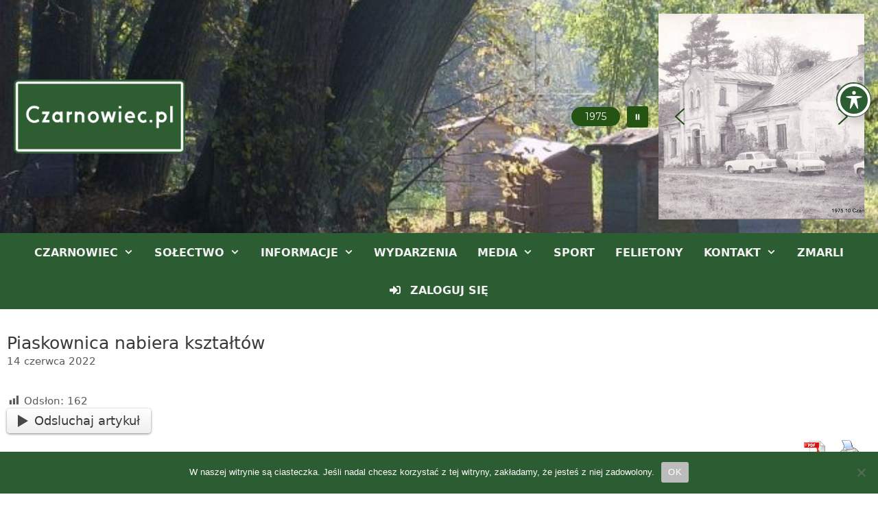

--- FILE ---
content_type: text/html; charset=UTF-8
request_url: https://czarnowiec.pl/2022/06/14/piaskownica-nabiera-ksztaltow/
body_size: 31140
content:
<!DOCTYPE html>
<html lang="pl-PL" prefix="og: http://ogp.me/ns# fb: http://ogp.me/ns/fb#">
<head>
	<meta charset="UTF-8">
	<title>Piaskownica nabiera kształtów &#8211; czarnowiec.pl</title>
<meta name='robots' content='max-image-preview:large' />
	<style>img:is([sizes="auto" i], [sizes^="auto," i]) { contain-intrinsic-size: 3000px 1500px }</style>
	<meta name="viewport" content="width=device-width, initial-scale=1"><link rel='dns-prefetch' href='//fonts.googleapis.com' />
<link rel='dns-prefetch' href='//www.googletagmanager.com' />
<link rel="alternate" type="application/rss+xml" title="czarnowiec.pl &raquo; Kanał z wpisami" href="https://czarnowiec.pl/feed/" />
<link rel="alternate" type="application/rss+xml" title="czarnowiec.pl &raquo; Kanał z komentarzami" href="https://czarnowiec.pl/comments/feed/" />
<script>
window._wpemojiSettings = {"baseUrl":"https:\/\/s.w.org\/images\/core\/emoji\/16.0.1\/72x72\/","ext":".png","svgUrl":"https:\/\/s.w.org\/images\/core\/emoji\/16.0.1\/svg\/","svgExt":".svg","source":{"concatemoji":"https:\/\/czarnowiec.pl\/wp-includes\/js\/wp-emoji-release.min.js?ver=6.8.3"}};
/*! This file is auto-generated */
!function(s,n){var o,i,e;function c(e){try{var t={supportTests:e,timestamp:(new Date).valueOf()};sessionStorage.setItem(o,JSON.stringify(t))}catch(e){}}function p(e,t,n){e.clearRect(0,0,e.canvas.width,e.canvas.height),e.fillText(t,0,0);var t=new Uint32Array(e.getImageData(0,0,e.canvas.width,e.canvas.height).data),a=(e.clearRect(0,0,e.canvas.width,e.canvas.height),e.fillText(n,0,0),new Uint32Array(e.getImageData(0,0,e.canvas.width,e.canvas.height).data));return t.every(function(e,t){return e===a[t]})}function u(e,t){e.clearRect(0,0,e.canvas.width,e.canvas.height),e.fillText(t,0,0);for(var n=e.getImageData(16,16,1,1),a=0;a<n.data.length;a++)if(0!==n.data[a])return!1;return!0}function f(e,t,n,a){switch(t){case"flag":return n(e,"\ud83c\udff3\ufe0f\u200d\u26a7\ufe0f","\ud83c\udff3\ufe0f\u200b\u26a7\ufe0f")?!1:!n(e,"\ud83c\udde8\ud83c\uddf6","\ud83c\udde8\u200b\ud83c\uddf6")&&!n(e,"\ud83c\udff4\udb40\udc67\udb40\udc62\udb40\udc65\udb40\udc6e\udb40\udc67\udb40\udc7f","\ud83c\udff4\u200b\udb40\udc67\u200b\udb40\udc62\u200b\udb40\udc65\u200b\udb40\udc6e\u200b\udb40\udc67\u200b\udb40\udc7f");case"emoji":return!a(e,"\ud83e\udedf")}return!1}function g(e,t,n,a){var r="undefined"!=typeof WorkerGlobalScope&&self instanceof WorkerGlobalScope?new OffscreenCanvas(300,150):s.createElement("canvas"),o=r.getContext("2d",{willReadFrequently:!0}),i=(o.textBaseline="top",o.font="600 32px Arial",{});return e.forEach(function(e){i[e]=t(o,e,n,a)}),i}function t(e){var t=s.createElement("script");t.src=e,t.defer=!0,s.head.appendChild(t)}"undefined"!=typeof Promise&&(o="wpEmojiSettingsSupports",i=["flag","emoji"],n.supports={everything:!0,everythingExceptFlag:!0},e=new Promise(function(e){s.addEventListener("DOMContentLoaded",e,{once:!0})}),new Promise(function(t){var n=function(){try{var e=JSON.parse(sessionStorage.getItem(o));if("object"==typeof e&&"number"==typeof e.timestamp&&(new Date).valueOf()<e.timestamp+604800&&"object"==typeof e.supportTests)return e.supportTests}catch(e){}return null}();if(!n){if("undefined"!=typeof Worker&&"undefined"!=typeof OffscreenCanvas&&"undefined"!=typeof URL&&URL.createObjectURL&&"undefined"!=typeof Blob)try{var e="postMessage("+g.toString()+"("+[JSON.stringify(i),f.toString(),p.toString(),u.toString()].join(",")+"));",a=new Blob([e],{type:"text/javascript"}),r=new Worker(URL.createObjectURL(a),{name:"wpTestEmojiSupports"});return void(r.onmessage=function(e){c(n=e.data),r.terminate(),t(n)})}catch(e){}c(n=g(i,f,p,u))}t(n)}).then(function(e){for(var t in e)n.supports[t]=e[t],n.supports.everything=n.supports.everything&&n.supports[t],"flag"!==t&&(n.supports.everythingExceptFlag=n.supports.everythingExceptFlag&&n.supports[t]);n.supports.everythingExceptFlag=n.supports.everythingExceptFlag&&!n.supports.flag,n.DOMReady=!1,n.readyCallback=function(){n.DOMReady=!0}}).then(function(){return e}).then(function(){var e;n.supports.everything||(n.readyCallback(),(e=n.source||{}).concatemoji?t(e.concatemoji):e.wpemoji&&e.twemoji&&(t(e.twemoji),t(e.wpemoji)))}))}((window,document),window._wpemojiSettings);
</script>
<link rel='stylesheet' id='sgr-css' href='https://czarnowiec.pl/wp-content/plugins/simple-google-recaptcha/sgr.css?ver=1663325562' media='all' />
<link rel='stylesheet' id='mec-select2-style-css' href='https://czarnowiec.pl/wp-content/plugins/modern-events-calendar-lite/assets/packages/select2/select2.min.css?ver=6.5.6' media='all' />
<link rel='stylesheet' id='mec-font-icons-css' href='https://czarnowiec.pl/wp-content/plugins/modern-events-calendar-lite/assets/css/iconfonts.css?ver=6.8.3' media='all' />
<link rel='stylesheet' id='mec-frontend-style-css' href='https://czarnowiec.pl/wp-content/plugins/modern-events-calendar-lite/assets/css/frontend.min.css?ver=6.5.6' media='all' />
<link rel='stylesheet' id='mec-tooltip-style-css' href='https://czarnowiec.pl/wp-content/plugins/modern-events-calendar-lite/assets/packages/tooltip/tooltip.css?ver=6.8.3' media='all' />
<link rel='stylesheet' id='mec-tooltip-shadow-style-css' href='https://czarnowiec.pl/wp-content/plugins/modern-events-calendar-lite/assets/packages/tooltip/tooltipster-sideTip-shadow.min.css?ver=6.8.3' media='all' />
<link rel='stylesheet' id='featherlight-css' href='https://czarnowiec.pl/wp-content/plugins/modern-events-calendar-lite/assets/packages/featherlight/featherlight.css?ver=6.8.3' media='all' />
<link rel='stylesheet' id='mec-lity-style-css' href='https://czarnowiec.pl/wp-content/plugins/modern-events-calendar-lite/assets/packages/lity/lity.min.css?ver=6.8.3' media='all' />
<link rel='stylesheet' id='mec-general-calendar-style-css' href='https://czarnowiec.pl/wp-content/plugins/modern-events-calendar-lite/assets/css/mec-general-calendar.css?ver=6.8.3' media='all' />
<link rel='stylesheet' id='dashicons-css' href='https://czarnowiec.pl/wp-includes/css/dashicons.min.css?ver=6.8.3' media='all' />
<link rel='stylesheet' id='post-views-counter-frontend-css' href='https://czarnowiec.pl/wp-content/plugins/post-views-counter/css/frontend.min.css?ver=1.5.8' media='all' />
<link rel='stylesheet' id='fontawesome-css' href='https://czarnowiec.pl/wp-content/plugins/hivepress/assets/css/fontawesome/fontawesome.min.css?ver=1.7.17' media='all' />
<link rel='stylesheet' id='fontawesome-solid-css' href='https://czarnowiec.pl/wp-content/plugins/hivepress/assets/css/fontawesome/solid.min.css?ver=1.7.17' media='all' />
<link rel='stylesheet' id='fancybox-css' href='https://czarnowiec.pl/wp-content/plugins/hivepress/node_modules/@fancyapps/fancybox/dist/jquery.fancybox.min.css?ver=1.7.17' media='all' />
<link rel='stylesheet' id='slick-css' href='https://czarnowiec.pl/wp-content/plugins/hivepress/node_modules/slick-carousel/slick/slick.css?ver=1.7.17' media='all' />
<link rel='stylesheet' id='flatpickr-css' href='https://czarnowiec.pl/wp-content/plugins/hivepress/node_modules/flatpickr/dist/flatpickr.min.css?ver=1.7.17' media='all' />
<link rel='stylesheet' id='select2-css' href='https://czarnowiec.pl/wp-content/plugins/hivepress/node_modules/select2/dist/css/select2.min.css?ver=1.7.17' media='all' />
<link rel='stylesheet' id='intl-tel-input-css' href='https://czarnowiec.pl/wp-content/plugins/hivepress/node_modules/intl-tel-input/build/css/intlTelInput.min.css?ver=1.7.17' media='all' />
<link rel='stylesheet' id='jquery-ui-css' href='https://czarnowiec.pl/wp-content/plugins/hivepress/assets/css/jquery-ui.min.css?ver=1.7.17' media='all' />
<link rel='stylesheet' id='hivepress-grid-css' href='https://czarnowiec.pl/wp-content/plugins/hivepress/assets/css/grid.min.css?ver=1.7.17' media='all' />
<link rel='stylesheet' id='hivepress-core-common-css' href='https://czarnowiec.pl/wp-content/plugins/hivepress/assets/css/common.min.css?ver=1.7.17' media='all' />
<link rel='stylesheet' id='hivepress-core-frontend-css' href='https://czarnowiec.pl/wp-content/plugins/hivepress/assets/css/frontend.min.css?ver=1.7.17' media='all' />
<style id='wp-emoji-styles-inline-css'>

	img.wp-smiley, img.emoji {
		display: inline !important;
		border: none !important;
		box-shadow: none !important;
		height: 1em !important;
		width: 1em !important;
		margin: 0 0.07em !important;
		vertical-align: -0.1em !important;
		background: none !important;
		padding: 0 !important;
	}
</style>
<link rel='stylesheet' id='wp-block-library-css' href='https://czarnowiec.pl/wp-includes/css/dist/block-library/style.min.css?ver=6.8.3' media='all' />
<style id='classic-theme-styles-inline-css'>
/*! This file is auto-generated */
.wp-block-button__link{color:#fff;background-color:#32373c;border-radius:9999px;box-shadow:none;text-decoration:none;padding:calc(.667em + 2px) calc(1.333em + 2px);font-size:1.125em}.wp-block-file__button{background:#32373c;color:#fff;text-decoration:none}
</style>
<style id='global-styles-inline-css'>
:root{--wp--preset--aspect-ratio--square: 1;--wp--preset--aspect-ratio--4-3: 4/3;--wp--preset--aspect-ratio--3-4: 3/4;--wp--preset--aspect-ratio--3-2: 3/2;--wp--preset--aspect-ratio--2-3: 2/3;--wp--preset--aspect-ratio--16-9: 16/9;--wp--preset--aspect-ratio--9-16: 9/16;--wp--preset--color--black: #000000;--wp--preset--color--cyan-bluish-gray: #abb8c3;--wp--preset--color--white: #ffffff;--wp--preset--color--pale-pink: #f78da7;--wp--preset--color--vivid-red: #cf2e2e;--wp--preset--color--luminous-vivid-orange: #ff6900;--wp--preset--color--luminous-vivid-amber: #fcb900;--wp--preset--color--light-green-cyan: #7bdcb5;--wp--preset--color--vivid-green-cyan: #00d084;--wp--preset--color--pale-cyan-blue: #8ed1fc;--wp--preset--color--vivid-cyan-blue: #0693e3;--wp--preset--color--vivid-purple: #9b51e0;--wp--preset--color--contrast: var(--contrast);--wp--preset--color--contrast-2: var(--contrast-2);--wp--preset--color--contrast-3: var(--contrast-3);--wp--preset--color--base: var(--base);--wp--preset--color--base-2: var(--base-2);--wp--preset--color--base-3: var(--base-3);--wp--preset--color--accent: var(--accent);--wp--preset--color--accent-hover: var(--accent-hover);--wp--preset--gradient--vivid-cyan-blue-to-vivid-purple: linear-gradient(135deg,rgba(6,147,227,1) 0%,rgb(155,81,224) 100%);--wp--preset--gradient--light-green-cyan-to-vivid-green-cyan: linear-gradient(135deg,rgb(122,220,180) 0%,rgb(0,208,130) 100%);--wp--preset--gradient--luminous-vivid-amber-to-luminous-vivid-orange: linear-gradient(135deg,rgba(252,185,0,1) 0%,rgba(255,105,0,1) 100%);--wp--preset--gradient--luminous-vivid-orange-to-vivid-red: linear-gradient(135deg,rgba(255,105,0,1) 0%,rgb(207,46,46) 100%);--wp--preset--gradient--very-light-gray-to-cyan-bluish-gray: linear-gradient(135deg,rgb(238,238,238) 0%,rgb(169,184,195) 100%);--wp--preset--gradient--cool-to-warm-spectrum: linear-gradient(135deg,rgb(74,234,220) 0%,rgb(151,120,209) 20%,rgb(207,42,186) 40%,rgb(238,44,130) 60%,rgb(251,105,98) 80%,rgb(254,248,76) 100%);--wp--preset--gradient--blush-light-purple: linear-gradient(135deg,rgb(255,206,236) 0%,rgb(152,150,240) 100%);--wp--preset--gradient--blush-bordeaux: linear-gradient(135deg,rgb(254,205,165) 0%,rgb(254,45,45) 50%,rgb(107,0,62) 100%);--wp--preset--gradient--luminous-dusk: linear-gradient(135deg,rgb(255,203,112) 0%,rgb(199,81,192) 50%,rgb(65,88,208) 100%);--wp--preset--gradient--pale-ocean: linear-gradient(135deg,rgb(255,245,203) 0%,rgb(182,227,212) 50%,rgb(51,167,181) 100%);--wp--preset--gradient--electric-grass: linear-gradient(135deg,rgb(202,248,128) 0%,rgb(113,206,126) 100%);--wp--preset--gradient--midnight: linear-gradient(135deg,rgb(2,3,129) 0%,rgb(40,116,252) 100%);--wp--preset--font-size--small: 13px;--wp--preset--font-size--medium: 20px;--wp--preset--font-size--large: 36px;--wp--preset--font-size--x-large: 42px;--wp--preset--spacing--20: 0.44rem;--wp--preset--spacing--30: 0.67rem;--wp--preset--spacing--40: 1rem;--wp--preset--spacing--50: 1.5rem;--wp--preset--spacing--60: 2.25rem;--wp--preset--spacing--70: 3.38rem;--wp--preset--spacing--80: 5.06rem;--wp--preset--shadow--natural: 6px 6px 9px rgba(0, 0, 0, 0.2);--wp--preset--shadow--deep: 12px 12px 50px rgba(0, 0, 0, 0.4);--wp--preset--shadow--sharp: 6px 6px 0px rgba(0, 0, 0, 0.2);--wp--preset--shadow--outlined: 6px 6px 0px -3px rgba(255, 255, 255, 1), 6px 6px rgba(0, 0, 0, 1);--wp--preset--shadow--crisp: 6px 6px 0px rgba(0, 0, 0, 1);}:where(.is-layout-flex){gap: 0.5em;}:where(.is-layout-grid){gap: 0.5em;}body .is-layout-flex{display: flex;}.is-layout-flex{flex-wrap: wrap;align-items: center;}.is-layout-flex > :is(*, div){margin: 0;}body .is-layout-grid{display: grid;}.is-layout-grid > :is(*, div){margin: 0;}:where(.wp-block-columns.is-layout-flex){gap: 2em;}:where(.wp-block-columns.is-layout-grid){gap: 2em;}:where(.wp-block-post-template.is-layout-flex){gap: 1.25em;}:where(.wp-block-post-template.is-layout-grid){gap: 1.25em;}.has-black-color{color: var(--wp--preset--color--black) !important;}.has-cyan-bluish-gray-color{color: var(--wp--preset--color--cyan-bluish-gray) !important;}.has-white-color{color: var(--wp--preset--color--white) !important;}.has-pale-pink-color{color: var(--wp--preset--color--pale-pink) !important;}.has-vivid-red-color{color: var(--wp--preset--color--vivid-red) !important;}.has-luminous-vivid-orange-color{color: var(--wp--preset--color--luminous-vivid-orange) !important;}.has-luminous-vivid-amber-color{color: var(--wp--preset--color--luminous-vivid-amber) !important;}.has-light-green-cyan-color{color: var(--wp--preset--color--light-green-cyan) !important;}.has-vivid-green-cyan-color{color: var(--wp--preset--color--vivid-green-cyan) !important;}.has-pale-cyan-blue-color{color: var(--wp--preset--color--pale-cyan-blue) !important;}.has-vivid-cyan-blue-color{color: var(--wp--preset--color--vivid-cyan-blue) !important;}.has-vivid-purple-color{color: var(--wp--preset--color--vivid-purple) !important;}.has-black-background-color{background-color: var(--wp--preset--color--black) !important;}.has-cyan-bluish-gray-background-color{background-color: var(--wp--preset--color--cyan-bluish-gray) !important;}.has-white-background-color{background-color: var(--wp--preset--color--white) !important;}.has-pale-pink-background-color{background-color: var(--wp--preset--color--pale-pink) !important;}.has-vivid-red-background-color{background-color: var(--wp--preset--color--vivid-red) !important;}.has-luminous-vivid-orange-background-color{background-color: var(--wp--preset--color--luminous-vivid-orange) !important;}.has-luminous-vivid-amber-background-color{background-color: var(--wp--preset--color--luminous-vivid-amber) !important;}.has-light-green-cyan-background-color{background-color: var(--wp--preset--color--light-green-cyan) !important;}.has-vivid-green-cyan-background-color{background-color: var(--wp--preset--color--vivid-green-cyan) !important;}.has-pale-cyan-blue-background-color{background-color: var(--wp--preset--color--pale-cyan-blue) !important;}.has-vivid-cyan-blue-background-color{background-color: var(--wp--preset--color--vivid-cyan-blue) !important;}.has-vivid-purple-background-color{background-color: var(--wp--preset--color--vivid-purple) !important;}.has-black-border-color{border-color: var(--wp--preset--color--black) !important;}.has-cyan-bluish-gray-border-color{border-color: var(--wp--preset--color--cyan-bluish-gray) !important;}.has-white-border-color{border-color: var(--wp--preset--color--white) !important;}.has-pale-pink-border-color{border-color: var(--wp--preset--color--pale-pink) !important;}.has-vivid-red-border-color{border-color: var(--wp--preset--color--vivid-red) !important;}.has-luminous-vivid-orange-border-color{border-color: var(--wp--preset--color--luminous-vivid-orange) !important;}.has-luminous-vivid-amber-border-color{border-color: var(--wp--preset--color--luminous-vivid-amber) !important;}.has-light-green-cyan-border-color{border-color: var(--wp--preset--color--light-green-cyan) !important;}.has-vivid-green-cyan-border-color{border-color: var(--wp--preset--color--vivid-green-cyan) !important;}.has-pale-cyan-blue-border-color{border-color: var(--wp--preset--color--pale-cyan-blue) !important;}.has-vivid-cyan-blue-border-color{border-color: var(--wp--preset--color--vivid-cyan-blue) !important;}.has-vivid-purple-border-color{border-color: var(--wp--preset--color--vivid-purple) !important;}.has-vivid-cyan-blue-to-vivid-purple-gradient-background{background: var(--wp--preset--gradient--vivid-cyan-blue-to-vivid-purple) !important;}.has-light-green-cyan-to-vivid-green-cyan-gradient-background{background: var(--wp--preset--gradient--light-green-cyan-to-vivid-green-cyan) !important;}.has-luminous-vivid-amber-to-luminous-vivid-orange-gradient-background{background: var(--wp--preset--gradient--luminous-vivid-amber-to-luminous-vivid-orange) !important;}.has-luminous-vivid-orange-to-vivid-red-gradient-background{background: var(--wp--preset--gradient--luminous-vivid-orange-to-vivid-red) !important;}.has-very-light-gray-to-cyan-bluish-gray-gradient-background{background: var(--wp--preset--gradient--very-light-gray-to-cyan-bluish-gray) !important;}.has-cool-to-warm-spectrum-gradient-background{background: var(--wp--preset--gradient--cool-to-warm-spectrum) !important;}.has-blush-light-purple-gradient-background{background: var(--wp--preset--gradient--blush-light-purple) !important;}.has-blush-bordeaux-gradient-background{background: var(--wp--preset--gradient--blush-bordeaux) !important;}.has-luminous-dusk-gradient-background{background: var(--wp--preset--gradient--luminous-dusk) !important;}.has-pale-ocean-gradient-background{background: var(--wp--preset--gradient--pale-ocean) !important;}.has-electric-grass-gradient-background{background: var(--wp--preset--gradient--electric-grass) !important;}.has-midnight-gradient-background{background: var(--wp--preset--gradient--midnight) !important;}.has-small-font-size{font-size: var(--wp--preset--font-size--small) !important;}.has-medium-font-size{font-size: var(--wp--preset--font-size--medium) !important;}.has-large-font-size{font-size: var(--wp--preset--font-size--large) !important;}.has-x-large-font-size{font-size: var(--wp--preset--font-size--x-large) !important;}
:where(.wp-block-post-template.is-layout-flex){gap: 1.25em;}:where(.wp-block-post-template.is-layout-grid){gap: 1.25em;}
:where(.wp-block-columns.is-layout-flex){gap: 2em;}:where(.wp-block-columns.is-layout-grid){gap: 2em;}
:root :where(.wp-block-pullquote){font-size: 1.5em;line-height: 1.6;}
</style>
<link rel='stylesheet' id='acwp-main-css-css' href='https://czarnowiec.pl/wp-content/plugins/accessible-poetry/assets/css/main.css?ver=6.8.3' media='all' />
<link rel='stylesheet' id='acwp-mdi-css' href='https://fonts.googleapis.com/icon?family=Material+Icons&#038;ver=6.8.3' media='all' />
<link rel='stylesheet' id='cookie-notice-front-css' href='https://czarnowiec.pl/wp-content/plugins/cookie-notice/css/front.min.css?ver=2.5.9' media='all' />
<link rel='stylesheet' id='pdfprnt_frontend-css' href='https://czarnowiec.pl/wp-content/plugins/pdf-print/css/frontend.css?ver=2.4.1' media='all' />
<link rel='stylesheet' id='wpemfb-lightbox-css' href='https://czarnowiec.pl/wp-content/plugins/wp-embed-facebook/templates/lightbox/css/lightbox.css?ver=3.1.2' media='all' />
<link rel='stylesheet' id='generate-widget-areas-css' href='https://czarnowiec.pl/wp-content/themes/generatepress/assets/css/components/widget-areas.min.css?ver=3.6.0' media='all' />
<link rel='stylesheet' id='generate-style-css' href='https://czarnowiec.pl/wp-content/themes/generatepress/assets/css/main.min.css?ver=3.6.0' media='all' />
<style id='generate-style-inline-css'>
.generate-page-header, .page-header-image, .page-header-image-single {display:none}
body{background-color:#ffffff;color:#3a3a3a;}a{color:var(--accent);}a:hover, a:focus{text-decoration:underline;}.entry-title a, .site-branding a, a.button, .wp-block-button__link, .main-navigation a{text-decoration:none;}a:hover, a:focus, a:active{color:var(--accent-hover);}.grid-container{max-width:1280px;}.wp-block-group__inner-container{max-width:1280px;margin-left:auto;margin-right:auto;}.site-header .header-image{width:250px;}.generate-back-to-top{font-size:20px;border-radius:3px;position:fixed;bottom:30px;right:30px;line-height:40px;width:40px;text-align:center;z-index:10;transition:opacity 300ms ease-in-out;opacity:0.1;transform:translateY(1000px);}.generate-back-to-top__show{opacity:1;transform:translateY(0);}:root{--contrast:#222222;--contrast-2:#575760;--contrast-3:#b2b2be;--base:#f0f0f0;--base-2:#f7f8f9;--base-3:#ffffff;--accent:#2c5c32;--accent-hover:#6b8c6f;}:root .has-contrast-color{color:var(--contrast);}:root .has-contrast-background-color{background-color:var(--contrast);}:root .has-contrast-2-color{color:var(--contrast-2);}:root .has-contrast-2-background-color{background-color:var(--contrast-2);}:root .has-contrast-3-color{color:var(--contrast-3);}:root .has-contrast-3-background-color{background-color:var(--contrast-3);}:root .has-base-color{color:var(--base);}:root .has-base-background-color{background-color:var(--base);}:root .has-base-2-color{color:var(--base-2);}:root .has-base-2-background-color{background-color:var(--base-2);}:root .has-base-3-color{color:var(--base-3);}:root .has-base-3-background-color{background-color:var(--base-3);}:root .has-accent-color{color:var(--accent);}:root .has-accent-background-color{background-color:var(--accent);}:root .has-accent-hover-color{color:var(--accent-hover);}:root .has-accent-hover-background-color{background-color:var(--accent-hover);}body, button, input, select, textarea{font-family:-apple-system, system-ui, BlinkMacSystemFont, "Segoe UI", Helvetica, Arial, sans-serif, "Apple Color Emoji", "Segoe UI Emoji", "Segoe UI Symbol";font-size:18px;}body{line-height:1.4;}.entry-content > [class*="wp-block-"]:not(:last-child):not(.wp-block-heading){margin-bottom:1.5em;}.main-title{font-size:45px;}.main-navigation a, .menu-toggle{font-weight:600;text-transform:uppercase;font-size:16px;}.main-navigation .menu-bar-items{font-size:16px;}.main-navigation .main-nav ul ul li a{font-size:15px;}.sidebar .widget, .footer-widgets .widget{font-size:16px;}h1{font-weight:300;font-size:40px;}h2{font-weight:300;font-size:30px;}h3{font-size:20px;}h4{font-size:inherit;}h5{font-size:inherit;}.site-info{font-size:16px;}@media (max-width:768px){h1{font-size:30px;}h2{font-size:25px;}}.top-bar{background-color:#636363;color:#ffffff;}.top-bar a{color:#ffffff;}.top-bar a:hover{color:#303030;}.site-header{background-color:#ffffff;color:#3a3a3a;}.site-header a{color:var(--accent);}.site-header a:hover{color:var(--accent-hover);}.main-title a,.main-title a:hover{color:#222222;}.site-description{color:#757575;}.mobile-menu-control-wrapper .menu-toggle,.mobile-menu-control-wrapper .menu-toggle:hover,.mobile-menu-control-wrapper .menu-toggle:focus,.has-inline-mobile-toggle #site-navigation.toggled{background-color:rgba(0, 0, 0, 0.02);}.main-navigation,.main-navigation ul ul{background-color:#ffffff;}.main-navigation .main-nav ul li a, .main-navigation .menu-toggle, .main-navigation .menu-bar-items{color:#18a055;}.main-navigation .main-nav ul li:not([class*="current-menu-"]):hover > a, .main-navigation .main-nav ul li:not([class*="current-menu-"]):focus > a, .main-navigation .main-nav ul li.sfHover:not([class*="current-menu-"]) > a, .main-navigation .menu-bar-item:hover > a, .main-navigation .menu-bar-item.sfHover > a{color:#8f919e;background-color:#ffffff;}button.menu-toggle:hover,button.menu-toggle:focus{color:#18a055;}.main-navigation .main-nav ul li[class*="current-menu-"] > a{color:#18a055;background-color:#ffffff;}.navigation-search input[type="search"],.navigation-search input[type="search"]:active, .navigation-search input[type="search"]:focus, .main-navigation .main-nav ul li.search-item.active > a, .main-navigation .menu-bar-items .search-item.active > a{color:#8f919e;background-color:#ffffff;}.main-navigation ul ul{background-color:#fefefe;}.main-navigation .main-nav ul ul li a{color:#18a055;}.main-navigation .main-nav ul ul li:not([class*="current-menu-"]):hover > a,.main-navigation .main-nav ul ul li:not([class*="current-menu-"]):focus > a, .main-navigation .main-nav ul ul li.sfHover:not([class*="current-menu-"]) > a{color:#8f919e;background-color:#fcfcfc;}.main-navigation .main-nav ul ul li[class*="current-menu-"] > a{color:#18a055;background-color:#f6f9fc;}.separate-containers .inside-article, .separate-containers .comments-area, .separate-containers .page-header, .one-container .container, .separate-containers .paging-navigation, .inside-page-header{background-color:#ffffff;}.entry-meta{color:#595959;}.entry-meta a{color:#595959;}.entry-meta a:hover{color:#1e73be;}.sidebar .widget{background-color:#ffffff;}.sidebar .widget .widget-title{color:#000000;}.footer-widgets{background-color:#fcfcfc;}.footer-widgets .widget-title{color:#000000;}.site-info{color:#ffffff;background-color:#222222;}.site-info a{color:#ffffff;}.site-info a:hover{color:#606060;}.footer-bar .widget_nav_menu .current-menu-item a{color:#606060;}input[type="text"],input[type="email"],input[type="url"],input[type="password"],input[type="search"],input[type="tel"],input[type="number"],textarea,select{color:#666666;background-color:#fafafa;border-color:#cccccc;}input[type="text"]:focus,input[type="email"]:focus,input[type="url"]:focus,input[type="password"]:focus,input[type="search"]:focus,input[type="tel"]:focus,input[type="number"]:focus,textarea:focus,select:focus{color:#666666;background-color:#ffffff;border-color:#bfbfbf;}button,html input[type="button"],input[type="reset"],input[type="submit"],a.button,a.wp-block-button__link:not(.has-background){color:#ffffff;background-color:var(--accent);}button:hover,html input[type="button"]:hover,input[type="reset"]:hover,input[type="submit"]:hover,a.button:hover,button:focus,html input[type="button"]:focus,input[type="reset"]:focus,input[type="submit"]:focus,a.button:focus,a.wp-block-button__link:not(.has-background):active,a.wp-block-button__link:not(.has-background):focus,a.wp-block-button__link:not(.has-background):hover{color:#ffffff;background-color:var(--accent-hover);}a.generate-back-to-top{background-color:rgba( 0,0,0,0.4 );color:#ffffff;}a.generate-back-to-top:hover,a.generate-back-to-top:focus{background-color:rgba( 0,0,0,0.6 );color:#ffffff;}:root{--gp-search-modal-bg-color:var(--base-3);--gp-search-modal-text-color:var(--contrast);--gp-search-modal-overlay-bg-color:rgba(0,0,0,0.2);}@media (max-width: 768px){.main-navigation .menu-bar-item:hover > a, .main-navigation .menu-bar-item.sfHover > a{background:none;color:#18a055;}}.inside-top-bar{padding:10px;}.inside-top-bar.grid-container{max-width:1300px;}.inside-header{padding:40px 40px 40px 20px;}.inside-header.grid-container{max-width:1340px;}.separate-containers .inside-article, .separate-containers .comments-area, .separate-containers .page-header, .separate-containers .paging-navigation, .one-container .site-content, .inside-page-header{padding:15px 20px 15px 20px;}.site-main .wp-block-group__inner-container{padding:15px 20px 15px 20px;}.separate-containers .paging-navigation{padding-top:20px;padding-bottom:20px;}.entry-content .alignwide, body:not(.no-sidebar) .entry-content .alignfull{margin-left:-20px;width:calc(100% + 40px);max-width:calc(100% + 40px);}.one-container.right-sidebar .site-main,.one-container.both-right .site-main{margin-right:20px;}.one-container.left-sidebar .site-main,.one-container.both-left .site-main{margin-left:20px;}.one-container.both-sidebars .site-main{margin:0px 20px 0px 20px;}.one-container.archive .post:not(:last-child):not(.is-loop-template-item), .one-container.blog .post:not(:last-child):not(.is-loop-template-item){padding-bottom:15px;}.main-navigation .main-nav ul li a,.menu-toggle,.main-navigation .menu-bar-item > a{padding-left:15px;padding-right:15px;line-height:55px;}.main-navigation .main-nav ul ul li a{padding:15px;}.main-navigation ul ul{width:250px;}.navigation-search input[type="search"]{height:55px;}.rtl .menu-item-has-children .dropdown-menu-toggle{padding-left:15px;}.menu-item-has-children .dropdown-menu-toggle{padding-right:15px;}.menu-item-has-children ul .dropdown-menu-toggle{padding-top:15px;padding-bottom:15px;margin-top:-15px;}.rtl .main-navigation .main-nav ul li.menu-item-has-children > a{padding-right:15px;}.widget-area .widget{padding:40px 30px 40px 30px;}.footer-widgets-container.grid-container{max-width:1360px;}.inside-site-info{padding:20px;}.inside-site-info.grid-container{max-width:1320px;}@media (max-width:768px){.separate-containers .inside-article, .separate-containers .comments-area, .separate-containers .page-header, .separate-containers .paging-navigation, .one-container .site-content, .inside-page-header{padding:20px 30px 15px 30px;}.site-main .wp-block-group__inner-container{padding:20px 30px 15px 30px;}.inside-site-info{padding-right:10px;padding-left:10px;}.entry-content .alignwide, body:not(.no-sidebar) .entry-content .alignfull{margin-left:-30px;width:calc(100% + 60px);max-width:calc(100% + 60px);}.one-container .site-main .paging-navigation{margin-bottom:20px;}}/* End cached CSS */.is-right-sidebar{width:30%;}.is-left-sidebar{width:25%;}.site-content .content-area{width:100%;}@media (max-width: 768px){.main-navigation .menu-toggle,.sidebar-nav-mobile:not(#sticky-placeholder){display:block;}.main-navigation ul,.gen-sidebar-nav,.main-navigation:not(.slideout-navigation):not(.toggled) .main-nav > ul,.has-inline-mobile-toggle #site-navigation .inside-navigation > *:not(.navigation-search):not(.main-nav){display:none;}.nav-align-right .inside-navigation,.nav-align-center .inside-navigation{justify-content:space-between;}}
body{background-repeat:no-repeat;background-size:cover;}.site-header{background-image:url('https://czarnowiec.pl/wp-content/uploads/2019/07/ule-1.jpg');background-repeat:no-repeat;background-size:cover;background-attachment:local;background-position:center;}
.dynamic-author-image-rounded{border-radius:100%;}.dynamic-featured-image, .dynamic-author-image{vertical-align:middle;}.one-container.blog .dynamic-content-template:not(:last-child), .one-container.archive .dynamic-content-template:not(:last-child){padding-bottom:0px;}.dynamic-entry-excerpt > p:last-child{margin-bottom:0px;}
</style>
<link rel='stylesheet' id='generate-font-icons-css' href='https://czarnowiec.pl/wp-content/themes/generatepress/assets/css/components/font-icons.min.css?ver=3.6.0' media='all' />
<link rel='stylesheet' id='tablepress-default-css' href='https://czarnowiec.pl/wp-content/plugins/tablepress/css/build/default.css?ver=3.2.5' media='all' />
<link rel='stylesheet' id='generate-blog-css' href='https://czarnowiec.pl/wp-content/plugins/gp-premium/blog/functions/css/style.min.css?ver=2.2.2' media='all' />
<link rel="stylesheet" type="text/css" href="https://czarnowiec.pl/wp-content/plugins/smart-slider-3/Public/SmartSlider3/Application/Frontend/Assets/dist/smartslider.min.css?ver=5ea20ab3" media="all">
<link rel="stylesheet" type="text/css" href="https://fonts.googleapis.com/css?display=swap&amp;family=Montserrat%3A300%2C400" media="all">
<style data-related="n2-ss-2">div#n2-ss-2 .n2-ss-slider-1{display:grid;position:relative;}div#n2-ss-2 .n2-ss-slider-2{display:grid;position:relative;overflow:hidden;padding:0px 0px 0px 0px;border:0px solid RGBA(62,62,62,1);border-radius:0px;background-clip:padding-box;background-repeat:repeat;background-position:50% 50%;background-size:cover;background-attachment:scroll;z-index:1;}div#n2-ss-2:not(.n2-ss-loaded) .n2-ss-slider-2{background-image:none !important;}div#n2-ss-2 .n2-ss-slider-3{display:grid;grid-template-areas:'cover';position:relative;overflow:hidden;z-index:10;}div#n2-ss-2 .n2-ss-slider-3 > *{grid-area:cover;}div#n2-ss-2 .n2-ss-slide-backgrounds,div#n2-ss-2 .n2-ss-slider-3 > .n2-ss-divider{position:relative;}div#n2-ss-2 .n2-ss-slide-backgrounds{z-index:10;}div#n2-ss-2 .n2-ss-slide-backgrounds > *{overflow:hidden;}div#n2-ss-2 .n2-ss-slide-background{transform:translateX(-100000px);}div#n2-ss-2 .n2-ss-slider-4{place-self:center;position:relative;width:100%;height:100%;z-index:20;display:grid;grid-template-areas:'slide';}div#n2-ss-2 .n2-ss-slider-4 > *{grid-area:slide;}div#n2-ss-2.n2-ss-full-page--constrain-ratio .n2-ss-slider-4{height:auto;}div#n2-ss-2 .n2-ss-slide{display:grid;place-items:center;grid-auto-columns:100%;position:relative;z-index:20;-webkit-backface-visibility:hidden;transform:translateX(-100000px);}div#n2-ss-2 .n2-ss-slide{perspective:1500px;}div#n2-ss-2 .n2-ss-slide-active{z-index:21;}.n2-ss-background-animation{position:absolute;top:0;left:0;width:100%;height:100%;z-index:3;}div#n2-ss-2 .nextend-arrow{cursor:pointer;overflow:hidden;line-height:0 !important;z-index:18;-webkit-user-select:none;}div#n2-ss-2 .nextend-arrow img{position:relative;display:block;}div#n2-ss-2 .nextend-arrow img.n2-arrow-hover-img{display:none;}div#n2-ss-2 .nextend-arrow:FOCUS img.n2-arrow-hover-img,div#n2-ss-2 .nextend-arrow:HOVER img.n2-arrow-hover-img{display:inline;}div#n2-ss-2 .nextend-arrow:FOCUS img.n2-arrow-normal-img,div#n2-ss-2 .nextend-arrow:HOVER img.n2-arrow-normal-img{display:none;}div#n2-ss-2 .nextend-arrow-animated{overflow:hidden;}div#n2-ss-2 .nextend-arrow-animated > div{position:relative;}div#n2-ss-2 .nextend-arrow-animated .n2-active{position:absolute;}div#n2-ss-2 .nextend-arrow-animated-fade{transition:background 0.3s, opacity 0.4s;}div#n2-ss-2 .nextend-arrow-animated-horizontal > div{transition:all 0.4s;transform:none;}div#n2-ss-2 .nextend-arrow-animated-horizontal .n2-active{top:0;}div#n2-ss-2 .nextend-arrow-previous.nextend-arrow-animated-horizontal .n2-active{left:100%;}div#n2-ss-2 .nextend-arrow-next.nextend-arrow-animated-horizontal .n2-active{right:100%;}div#n2-ss-2 .nextend-arrow-previous.nextend-arrow-animated-horizontal:HOVER > div,div#n2-ss-2 .nextend-arrow-previous.nextend-arrow-animated-horizontal:FOCUS > div{transform:translateX(-100%);}div#n2-ss-2 .nextend-arrow-next.nextend-arrow-animated-horizontal:HOVER > div,div#n2-ss-2 .nextend-arrow-next.nextend-arrow-animated-horizontal:FOCUS > div{transform:translateX(100%);}div#n2-ss-2 .nextend-arrow-animated-vertical > div{transition:all 0.4s;transform:none;}div#n2-ss-2 .nextend-arrow-animated-vertical .n2-active{left:0;}div#n2-ss-2 .nextend-arrow-previous.nextend-arrow-animated-vertical .n2-active{top:100%;}div#n2-ss-2 .nextend-arrow-next.nextend-arrow-animated-vertical .n2-active{bottom:100%;}div#n2-ss-2 .nextend-arrow-previous.nextend-arrow-animated-vertical:HOVER > div,div#n2-ss-2 .nextend-arrow-previous.nextend-arrow-animated-vertical:FOCUS > div{transform:translateY(-100%);}div#n2-ss-2 .nextend-arrow-next.nextend-arrow-animated-vertical:HOVER > div,div#n2-ss-2 .nextend-arrow-next.nextend-arrow-animated-vertical:FOCUS > div{transform:translateY(100%);}div#n2-ss-2 .nextend-autoplay{cursor:pointer;z-index:16;line-height:1;}div#n2-ss-2 .nextend-autoplay img{display:block;}div#n2-ss-2 .nextend-autoplay .nextend-autoplay-play{display:none;}div#n2-ss-2 .nextend-autoplay.n2-autoplay-paused .nextend-autoplay-play{display:block;}div#n2-ss-2 .nextend-autoplay.n2-autoplay-paused .nextend-autoplay-pause{display:none;}div#n2-ss-2 .nextend-bar-horizontal{z-index:12;}div#n2-ss-2 .nextend-bar-horizontal div *{display:inline;}div#n2-ss-2 .n2-style-1e0535ba0f71211322b212e226c79773-heading{background: #245314;opacity:1;padding:10px 10px 10px 10px ;box-shadow: none;border: 0px solid RGBA(0,0,0,1);border-radius:3px;}div#n2-ss-2 .n2-style-1e0535ba0f71211322b212e226c79773-heading:Hover, div#n2-ss-2 .n2-style-1e0535ba0f71211322b212e226c79773-heading:ACTIVE, div#n2-ss-2 .n2-style-1e0535ba0f71211322b212e226c79773-heading:FOCUS{background: RGBA(0,0,0,0.67);}div#n2-ss-2 .n2-style-3d9ed28fb2329d6cf2f48e52b957508c-simple{background: #245314;opacity:1;padding:5px 20px 5px 20px ;box-shadow: none;border: 0px solid RGBA(0,0,0,1);border-radius:40px;}div#n2-ss-2 .n2-font-030314930993fbe6df1ea1b668bdcdad-simple{font-family: 'Montserrat';color: #ffffff;font-size:87.5%;text-shadow: none;line-height: 1.3;font-weight: normal;font-style: normal;text-decoration: none;text-align: left;letter-spacing: normal;word-spacing: normal;text-transform: none;vertical-align:middle;}div#n2-ss-2 .n2-font-e1e6694095a8d751d03aea3b4f0b06ae-simple{font-family: 'Montserrat';color: #ffffff;font-size:87.5%;text-shadow: none;line-height: 1.3;font-weight: normal;font-style: italic;text-decoration: none;text-align: left;letter-spacing: normal;word-spacing: normal;text-transform: none;vertical-align:middle;}div#n2-ss-2 .n2-ss-slide-limiter{max-width:300px;}div#n2-ss-2 .n-uc-uJzm23cXzdZc{padding:10px 10px 10px 10px}div#n2-ss-2 .n-uc-zY4LaFbERDMD{padding:0px 0px 0px 0px}div#n2-ss-2 .n-uc-2p9Bj97lc6y4{padding:10px 10px 10px 10px}div#n2-ss-2 .n-uc-MsmBKWclL9V8{padding:0px 0px 0px 0px}div#n2-ss-2 .n-uc-Vx60xGyt82jW{padding:10px 10px 10px 10px}div#n2-ss-2 .n-uc-k2xfYeuBWOLN{padding:10px 10px 10px 10px}div#n2-ss-2 .n-uc-Nrlm1vW930r6{padding:0px 0px 0px 0px}div#n2-ss-2 .n-uc-V8er2uBDi5du{padding:0px 0px 0px 0px}div#n2-ss-2 .n-uc-X27ug90es7Kr{padding:0px 0px 0px 0px}div#n2-ss-2 .n-uc-tQ2DifAyVBIf{padding:0px 0px 0px 0px}div#n2-ss-2 .n-uc-xlPOlZUG7jkM{padding:0px 0px 0px 0px}div#n2-ss-2 .n-uc-CJ54MJ1YsHN6{padding:0px 0px 0px 0px}div#n2-ss-2 .n-uc-w0V3z6oVGwRf{padding:0px 0px 0px 0px}div#n2-ss-2 .n-uc-ay7kgijyK4B1{padding:0px 0px 0px 0px}div#n2-ss-2 .n-uc-vZFhKGKFyCJP{padding:0px 0px 0px 0px}div#n2-ss-2 .n-uc-p795isXht3UP{padding:0px 0px 0px 0px}div#n2-ss-2 .n-uc-Xg73IjVsBXc5{padding:10px 10px 10px 10px}div#n2-ss-2 .nextend-arrow img{width: 32px}div#n2-ss-2 .nextend-autoplay img{width: 11px}@media (min-width: 1200px){div#n2-ss-2 [data-hide-desktopportrait="1"]{display: none !important;}}@media (orientation: landscape) and (max-width: 1199px) and (min-width: 901px),(orientation: portrait) and (max-width: 1199px) and (min-width: 701px){div#n2-ss-2 [data-hide-tabletportrait="1"]{display: none !important;}div#n2-ss-2 .nextend-autoplay img{width: 12px}}@media (orientation: landscape) and (max-width: 900px),(orientation: portrait) and (max-width: 700px){div#n2-ss-2 [data-hide-mobileportrait="1"]{display: none !important;}div#n2-ss-2 .nextend-arrow img{width: 16px}div#n2-ss-2 .nextend-autoplay img{width: 8px}}</style>
<script>(function(){this._N2=this._N2||{_r:[],_d:[],r:function(){this._r.push(arguments)},d:function(){this._d.push(arguments)}}}).call(window);</script><script src="https://czarnowiec.pl/wp-content/plugins/smart-slider-3/Public/SmartSlider3/Application/Frontend/Assets/dist/n2.min.js?ver=5ea20ab3" defer async></script>
<script src="https://czarnowiec.pl/wp-content/plugins/smart-slider-3/Public/SmartSlider3/Application/Frontend/Assets/dist/smartslider-frontend.min.js?ver=5ea20ab3" defer async></script>
<script src="https://czarnowiec.pl/wp-content/plugins/smart-slider-3/Public/SmartSlider3/Slider/SliderType/Simple/Assets/dist/ss-simple.min.js?ver=5ea20ab3" defer async></script>
<script src="https://czarnowiec.pl/wp-content/plugins/smart-slider-3/Public/SmartSlider3/Widget/Arrow/ArrowImage/Assets/dist/w-arrow-image.min.js?ver=5ea20ab3" defer async></script>
<script src="https://czarnowiec.pl/wp-content/plugins/smart-slider-3/Public/SmartSlider3/Widget/Autoplay/AutoplayImage/Assets/dist/w-autoplay.min.js?ver=5ea20ab3" defer async></script>
<script src="https://czarnowiec.pl/wp-content/plugins/smart-slider-3/Public/SmartSlider3/Widget/Bar/BarHorizontal/Assets/dist/w-bar-horizontal.min.js?ver=5ea20ab3" defer async></script>
<script>_N2.r('documentReady',function(){_N2.r(["documentReady","smartslider-frontend","SmartSliderWidgetArrowImage","SmartSliderWidgetAutoplayImage","SmartSliderWidgetBarHorizontal","ss-simple"],function(){new _N2.SmartSliderSimple('n2-ss-2',{"admin":false,"background.video.mobile":1,"loadingTime":2000,"alias":{"id":0,"smoothScroll":0,"slideSwitch":0,"scroll":1},"align":"normal","isDelayed":0,"responsive":{"mediaQueries":{"all":false,"desktopportrait":["(min-width: 1200px)"],"tabletportrait":["(orientation: landscape) and (max-width: 1199px) and (min-width: 901px)","(orientation: portrait) and (max-width: 1199px) and (min-width: 701px)"],"mobileportrait":["(orientation: landscape) and (max-width: 900px)","(orientation: portrait) and (max-width: 700px)"]},"base":{"slideOuterWidth":150,"slideOuterHeight":150,"sliderWidth":150,"sliderHeight":150,"slideWidth":150,"slideHeight":150},"hideOn":{"desktopLandscape":false,"desktopPortrait":false,"tabletLandscape":false,"tabletPortrait":false,"mobileLandscape":false,"mobilePortrait":false},"onResizeEnabled":true,"type":"auto","sliderHeightBasedOn":"real","focusUser":1,"focusEdge":"auto","breakpoints":[{"device":"tabletPortrait","type":"max-screen-width","portraitWidth":1199,"landscapeWidth":1199},{"device":"mobilePortrait","type":"max-screen-width","portraitWidth":700,"landscapeWidth":900}],"enabledDevices":{"desktopLandscape":0,"desktopPortrait":1,"tabletLandscape":0,"tabletPortrait":1,"mobileLandscape":0,"mobilePortrait":1},"sizes":{"desktopPortrait":{"width":150,"height":150,"max":3000,"min":150},"tabletPortrait":{"width":150,"height":150,"customHeight":false,"max":1199,"min":150},"mobilePortrait":{"width":150,"height":150,"customHeight":false,"max":900,"min":150}},"overflowHiddenPage":0,"focus":{"offsetTop":"#wpadminbar","offsetBottom":""}},"controls":{"mousewheel":0,"touch":"horizontal","keyboard":1,"blockCarouselInteraction":1},"playWhenVisible":1,"playWhenVisibleAt":0.5,"lazyLoad":0,"lazyLoadNeighbor":0,"blockrightclick":0,"maintainSession":0,"autoplay":{"enabled":1,"start":1,"duration":2000,"autoplayLoop":1,"allowReStart":0,"pause":{"click":1,"mouse":"0","mediaStarted":1},"resume":{"click":0,"mouse":"0","mediaEnded":1,"slidechanged":0},"interval":1,"intervalModifier":"loop","intervalSlide":"current"},"perspective":1500,"layerMode":{"playOnce":0,"playFirstLayer":1,"mode":"skippable","inAnimation":"mainInEnd"},"bgAnimations":0,"mainanimation":{"type":"horizontal","duration":700,"delay":0,"ease":"easeOutQuad","shiftedBackgroundAnimation":0},"carousel":1,"initCallbacks":function(){new _N2.SmartSliderWidgetArrowImage(this);new _N2.SmartSliderWidgetAutoplayImage(this,0,0,0);new _N2.SmartSliderWidgetBarHorizontal(this,{"area":5,"animate":0,"showTitle":1,"fontTitle":"n2-font-030314930993fbe6df1ea1b668bdcdad-simple ","slideCount":0,"showDescription":1,"fontDescription":"n2-font-e1e6694095a8d751d03aea3b4f0b06ae-simple ","separator":" - "})}})})});</script><script id="real3d-flipbook-global-js-extra">
var flipbookOptions_global = {"pages":[],"pdfUrl":"","printPdfUrl":"","tableOfContent":[],"id":"","bookId":"","date":"","lightboxThumbnailUrl":"","mode":"normal","viewMode":"webgl","pageTextureSize":"3000","pageTextureSizeSmall":"1500","pageTextureSizeMobile":"","pageTextureSizeMobileSmall":"1000","minPixelRatio":"1","pdfTextLayer":"true","zoomMin":"0.9","zoomStep":"2","zoomSize":"","zoomReset":"false","doubleClickZoom":"true","pageDrag":"true","singlePageMode":"false","pageFlipDuration":"1","sound":"false","startPage":"1","pageNumberOffset":"0","deeplinking":{"enabled":"false","prefix":""},"responsiveView":"true","responsiveViewTreshold":"768","responsiveViewRatio":"1","cover":"true","backCover":"true","scaleCover":"false","pageCaptions":"false","height":"400","responsiveHeight":"true","containerRatio":"","thumbnailsOnStart":"false","contentOnStart":"false","searchOnStart":"","searchResultsThumbs":"false","tableOfContentCloseOnClick":"true","thumbsCloseOnClick":"true","autoplayOnStart":"false","autoplayInterval":"3000","autoplayLoop":"true","autoplayStartPage":"1","rightToLeft":"false","pageWidth":"","pageHeight":"","thumbSize":"130","logoImg":"","logoUrl":"","logoUrlTarget":"","logoCSS":"position:absolute;left:0;top:0;","menuSelector":"","zIndex":"auto","preloaderText":"","googleAnalyticsTrackingCode":"","pdfBrowserViewerIfIE":"false","modeMobile":"","viewModeMobile":"","aspectMobile":"","aspectRatioMobile":"0.71","singlePageModeIfMobile":"false","logoHideOnMobile":"false","mobile":{"thumbnailsOnStart":"false","contentOnStart":"false","pagesInMemory":"6","bitmapResizeHeight":"","bitmapResizeQuality":"","currentPage":{"enabled":"false"},"pdfUrl":""},"lightboxCssClass":"","lightboxLink":"","lightboxLinkNewWindow":"true","lightboxBackground":"rgb(81, 85, 88)","lightboxBackgroundPattern":"","lightboxBackgroundImage":"","lightboxContainerCSS":"display:inline-block;padding:10px;","lightboxThumbnailHeight":"300","lightboxThumbnailUrlCSS":"display:block;","lightboxThumbnailInfo":"false","lightboxThumbnailInfoText":"","lightboxThumbnailInfoCSS":"top: 0;  width: 100%; height: 100%; font-size: 16px; color: #000; background: rgba(255,255,255,.8); ","showTitle":"false","showDate":"false","hideThumbnail":"false","lightboxText":"","lightboxTextCSS":"display:block;","lightboxTextPosition":"top","lightBoxOpened":"false","lightBoxFullscreen":"false","lightboxStartPage":"","lightboxMarginV":"0","lightboxMarginH":"0","lights":"true","lightPositionX":"0","lightPositionY":"150","lightPositionZ":"1400","lightIntensity":"0.6","shadows":"true","shadowMapSize":"2048","shadowOpacity":"0.2","shadowDistance":"15","pageHardness":"2","coverHardness":"2","pageRoughness":"1","pageMetalness":"0","pageSegmentsW":"6","pageSegmentsH":"1","pagesInMemory":"20","bitmapResizeHeight":"","bitmapResizeQuality":"","pageMiddleShadowSize":"4","pageMiddleShadowColorL":"#7F7F7F","pageMiddleShadowColorR":"#AAAAAA","antialias":"false","pan":"0","tilt":"0","rotateCameraOnMouseDrag":"true","panMax":"20","panMin":"-20","tiltMax":"0","tiltMin":"0","currentPage":{"enabled":"true","title":"Current page","hAlign":"left","vAlign":"top"},"btnAutoplay":{"enabled":"true","title":"Autoplay"},"btnNext":{"enabled":"true","title":"Next Page"},"btnLast":{"enabled":"false","title":"Last Page"},"btnPrev":{"enabled":"true","title":"Previous Page"},"btnFirst":{"enabled":"false","title":"First Page"},"btnZoomIn":{"enabled":"true","title":"Zoom in"},"btnZoomOut":{"enabled":"true","title":"Zoom out"},"btnToc":{"enabled":"true","title":"Table of Contents"},"btnThumbs":{"enabled":"true","title":"Pages"},"btnShare":{"enabled":"true","title":"Share"},"btnNotes":{"enabled":"false","title":"Notes"},"btnDownloadPages":{"enabled":"false","url":"","title":"Download pages"},"btnDownloadPdf":{"enabled":"true","url":"","title":"Download PDF","forceDownload":"true","openInNewWindow":"true"},"btnSound":{"enabled":"true","title":"Sound"},"btnExpand":{"enabled":"true","title":"Toggle fullscreen"},"btnSingle":{"enabled":"true","title":"Toggle single page"},"btnSearch":{"enabled":"false","title":"Search"},"search":{"enabled":"false","title":"Search"},"btnBookmark":{"enabled":"false","title":"Bookmark"},"btnPrint":{"enabled":"true","title":"Print"},"btnTools":{"enabled":"true","title":"Tools"},"btnClose":{"enabled":"true","title":"Close"},"whatsapp":{"enabled":"true"},"twitter":{"enabled":"true"},"facebook":{"enabled":"true"},"pinterest":{"enabled":"true"},"email":{"enabled":"true"},"linkedin":{"enabled":"true"},"digg":{"enabled":"false"},"reddit":{"enabled":"false"},"shareUrl":"","shareTitle":"","shareImage":"","layout":"1","icons":"FontAwesome","skin":"light","useFontAwesome5":"true","sideNavigationButtons":"true","menuNavigationButtons":"false","backgroundColor":"rgb(81, 85, 88)","backgroundPattern":"","backgroundImage":"","backgroundTransparent":"false","menuBackground":"","menuShadow":"","menuMargin":"0","menuPadding":"0","menuOverBook":"false","menuFloating":"false","menuTransparent":"false","menu2Background":"","menu2Shadow":"","menu2Margin":"0","menu2Padding":"0","menu2OverBook":"true","menu2Floating":"false","menu2Transparent":"true","skinColor":"","skinBackground":"","hideMenu":"false","menuAlignHorizontal":"center","btnColor":"","btnColorHover":"","btnBackground":"none","btnRadius":"0","btnMargin":"0","btnSize":"18","btnPaddingV":"10","btnPaddingH":"10","btnShadow":"","btnTextShadow":"","btnBorder":"","arrowColor":"#fff","arrowColorHover":"#fff","arrowBackground":"rgba(0,0,0,0)","arrowBackgroundHover":"rgba(0, 0, 0, .15)","arrowRadius":"4","arrowMargin":"4","arrowSize":"40","arrowPadding":"10","arrowTextShadow":"0px 0px 1px rgba(0, 0, 0, 1)","arrowBorder":"","closeBtnColorHover":"#FFF","closeBtnBackground":"rgba(0,0,0,.4)","closeBtnRadius":"0","closeBtnMargin":"0","closeBtnSize":"20","closeBtnPadding":"5","closeBtnTextShadow":"","closeBtnBorder":"","floatingBtnColor":"","floatingBtnColorHover":"","floatingBtnBackground":"","floatingBtnBackgroundHover":"","floatingBtnRadius":"","floatingBtnMargin":"","floatingBtnSize":"","floatingBtnPadding":"","floatingBtnShadow":"","floatingBtnTextShadow":"","floatingBtnBorder":"","currentPageMarginV":"5","currentPageMarginH":"5","arrowsAlwaysEnabledForNavigation":"true","arrowsDisabledNotFullscreen":"true","touchSwipeEnabled":"true","fitToWidth":"false","rightClickEnabled":"true","linkColor":"rgba(0, 0, 0, 0)","linkColorHover":"rgba(255, 255, 0, 1)","linkOpacity":"0.4","linkTarget":"_blank","pdfAutoLinks":"false","disableRange":"false","strings":{"print":"Print","printLeftPage":"Print left page","printRightPage":"Print right page","printCurrentPage":"Print current page","printAllPages":"Print all pages","download":"Download","downloadLeftPage":"Download left page","downloadRightPage":"Download right page","downloadCurrentPage":"Download current page","downloadAllPages":"Download all pages","bookmarks":"Bookmarks","bookmarkLeftPage":"Bookmark left page","bookmarkRightPage":"Bookmark right page","bookmarkCurrentPage":"Bookmark current page","search":"Search","findInDocument":"Find in document","pagesFoundContaining":"pages found containing","noMatches":"No matches","matchesFound":"matches found","page":"Page","matches":"matches","thumbnails":"Thumbnails","tableOfContent":"Table of Contents","share":"Share","pressEscToClose":"Press ESC to close","password":"Password","addNote":"Add note","typeInYourNote":"Type in your note..."},"access":"free","backgroundMusic":"","cornerCurl":"false","pdfTools":{"pageHeight":1500,"thumbHeight":200,"quality":0.80000000000000004,"textLayer":"true","autoConvert":"true"},"slug":"","convertPDFLinks":"true","convertPDFLinksWithClass":"","convertPDFLinksWithoutClass":"","overridePDFEmbedder":"true","overrideDflip":"true","overrideWonderPDFEmbed":"true","override3DFlipBook":"true","overridePDFjsViewer":"true","resumeReading":"false","previewPages":"","previewMode":"","aspectRatio":"2"};
</script>
<script id="sgr-js-extra">
var sgr = {"sgr_site_key":"6LcHyL8UAAAAAAdSnyWnZwDfaQG_fh_VekQF_uMw"};
</script>
<script src="https://czarnowiec.pl/wp-content/plugins/simple-google-recaptcha/sgr.js?ver=1663325562" id="sgr-js"></script>
<script src="https://czarnowiec.pl/wp-includes/js/jquery/jquery.min.js?ver=3.7.1" id="jquery-core-js"></script>
<script src="https://czarnowiec.pl/wp-includes/js/jquery/jquery-migrate.min.js?ver=3.4.1" id="jquery-migrate-js"></script>
<script src="https://czarnowiec.pl/wp-content/plugins/modern-events-calendar-lite/assets/js/mec-general-calendar.js?ver=6.5.6" id="mec-general-calendar-script-js"></script>
<script id="mec-frontend-script-js-extra">
var mecdata = {"day":"dzie\u0144","days":"dni","hour":"godzina","hours":"godzin","minute":"minuta","minutes":"minut","second":"sekunda","seconds":"sekund","elementor_edit_mode":"no","recapcha_key":"","ajax_url":"https:\/\/czarnowiec.pl\/wp-admin\/admin-ajax.php","fes_nonce":"bf17106ba1","current_year":"2025","current_month":"11","datepicker_format":"yy-mm-dd&Y-m-d"};
</script>
<script src="https://czarnowiec.pl/wp-content/plugins/modern-events-calendar-lite/assets/js/frontend.js?ver=6.5.6" id="mec-frontend-script-js"></script>
<script src="https://czarnowiec.pl/wp-content/plugins/modern-events-calendar-lite/assets/js/events.js?ver=6.5.6" id="mec-events-script-js"></script>
<script id="cookie-notice-front-js-before">
var cnArgs = {"ajaxUrl":"https:\/\/czarnowiec.pl\/wp-admin\/admin-ajax.php","nonce":"5648d4a354","hideEffect":"slide","position":"bottom","onScroll":false,"onScrollOffset":100,"onClick":false,"cookieName":"cookie_notice_accepted","cookieTime":2592000,"cookieTimeRejected":2592000,"globalCookie":false,"redirection":false,"cache":true,"revokeCookies":false,"revokeCookiesOpt":"automatic"};
</script>
<script src="https://czarnowiec.pl/wp-content/plugins/cookie-notice/js/front.min.js?ver=2.5.9" id="cookie-notice-front-js"></script>
<script src="https://czarnowiec.pl/wp-content/plugins/wp-embed-facebook/templates/lightbox/js/lightbox.min.js?ver=3.1.2" id="wpemfb-lightbox-js"></script>
<script id="wpemfb-fbjs-js-extra">
var WEF = {"local":"pl_PL","version":"v3.2","fb_id":"","comments_nonce":"c14a723eba"};
</script>
<script src="https://czarnowiec.pl/wp-content/plugins/wp-embed-facebook/inc/js/fb.min.js?ver=3.1.2" id="wpemfb-fbjs-js"></script>
<link rel="https://api.w.org/" href="https://czarnowiec.pl/wp-json/" /><link rel="alternate" title="JSON" type="application/json" href="https://czarnowiec.pl/wp-json/wp/v2/posts/6612" /><link rel="EditURI" type="application/rsd+xml" title="RSD" href="https://czarnowiec.pl/xmlrpc.php?rsd" />
<meta name="generator" content="WordPress 6.8.3" />
<link rel="canonical" href="https://czarnowiec.pl/2022/06/14/piaskownica-nabiera-ksztaltow/" />
<link rel='shortlink' href='https://czarnowiec.pl/?p=6612' />
<link rel="alternate" title="oEmbed (JSON)" type="application/json+oembed" href="https://czarnowiec.pl/wp-json/oembed/1.0/embed?url=https%3A%2F%2Fczarnowiec.pl%2F2022%2F06%2F14%2Fpiaskownica-nabiera-ksztaltow%2F" />
<link rel="alternate" title="oEmbed (XML)" type="text/xml+oembed" href="https://czarnowiec.pl/wp-json/oembed/1.0/embed?url=https%3A%2F%2Fczarnowiec.pl%2F2022%2F06%2F14%2Fpiaskownica-nabiera-ksztaltow%2F&#038;format=xml" />
<!-- start Simple Custom CSS and JS -->
<style>
.generate-columns-container article .inside-article header.entry-header h2.entry-title a { font-weight:600 !important;line-height:1;font-size:24px; }

.generate-columns-container article .inside-article div.entry-summary  { display: none; }

.generate-columns-container article {
  margin-bottom: 0;
}

.generate-columns-container article .inside-article .post-image {
  margin-bottom: 0;
}

#right-sidebar .widget {
  margin: 0;
  padding: .5em 1em;
}

#right-sidebar .search-form label {
  flex-grow: 1;
}

/*
#splw-location-weather-6641 > .splw-lite-wrapper {
	background-image: url('https://czarnowiec.pl/wp-content/uploads/2022/07/masaaki-komori-Z8TQv3yKQd4-unsplash.jpg');
	background-size: 100%;
	background-repeat: no-repeat;
	text-shadow: 0 0 10px #aaa;
	background-position: center -5px;
}
*/

/* Webpushr bell icon popup */
/*.webpushr-toggle-bell-popup  {
	background: var(--accent) !important;
}*/</style>
<!-- end Simple Custom CSS and JS -->
<!-- start Simple Custom CSS and JS -->
<style>
#site-navigation {
	border-bottom-style: solid;
	border-top-style: solid;
	border-top-width: 1px;
	border-bottom-width: 0px;
	border-bottom-color: #f2f2f2;
	border-top-color: #2c5c32;
}
/* dodane style */
#site-navigation {
	position: -webkit-sticky;
	position: sticky;
	top: -1px;
}
.main-navigation, .main-navigation ul ul, .main-navigation .main-nav ul li[class*="current-menu-"] > a, .main-nav ul li[class*="current-menu-"] > a:hover, .main-navigation .main-nav ul li[class*="current-menu-"].sfHover > a, .main-navigation .main-nav ul ul li[class*="current-menu-"] > a {
	background-color: #2c5c32;
}
.main-navigation .main-nav ul ul li a, .main-navigation .main-nav ul li a, .main-navigation .main-nav ul li[class*="current-menu-"] > a, .main-nav ul li[class*="current-menu-"] > a:hover, .main-navigation .main-nav ul li[class*="current-menu-"].sfHover > a, .main-navigation .main-nav ul ul li[class*="current-menu-"] > a {
	color: #f2f2f2;
}
.main-navigation .main-nav ul ul li:focus > a, .main-navigation .main-nav ul ul li.sfHover > a, .main-navigation .main-nav ul li[class*="current-menu-"].sfHover > a, .main-navigation .main-nav ul li:focus > a, .main-navigation .main-nav ul li.sfHover > a, .main-navigation .main-nav ul ul li[class*="current-menu-"] > a:hover, .main-navigation .main-nav ul ul li[class*="current-menu-"].sfHover > a, .main-navigation .main-nav ul li[class*="current-menu-"] > a:hover, .main-navigation .main-nav ul li[class*="current-menu-"].sfHover > a {
	color: #2c5c32;
}
article .entry-title {
	font-size: 25px;
	line-height: 1.2;
	margin: 5px 0 0;
}
/* end dodane style */


/* Prawy panel boczny */
.inside-right-sidebar > aside.widget {
	border-bottom-style: solid;
	border-bottom-width: 1px;
	border-bottom-color: #f2f2f2;
	padding: 15px 30px;
}
.inside-right-sidebar > aside.widget > .widget-title {
	margin-bottom: 5px;
}


/* Ukryj tytuł widgetu 'Archiwa' */
#archives-2 .widget-title {
	display: none;
}


/* Dopasuj szerokość widgetu 'Archiwa' do dostępnego miejsca */
#archives-2 select {
	width: 100%;
}


/* Stopka */
.site-footer {
	border-top-width: 1px;
	border-top-color: #f2f2f2;
	border-top-style: solid;
}


/* Nie wyświetlaj 'Print' nad wszystkim na stronie */
.printfriendly {
	z-index: inherit !important;
}


/* Zielone wiersze tabel (wtyczka TablePress) */
.odd > td {
	background-color: #18a055 !important;
	color: #f2f2f2 !important;
}
.odd > th {
	background-color: #2c5c32 !important;
	color: #f2f2f2 !important;
}


/* Mniejsze odstępy między artykułami */
article .post-image {
	margin-top: 5px !important;
}
article .inside-article {
	padding: 10px 10px !important;
}


/* Mniejszy odstęp między tytułem a tagami artykułu */
.entry-meta {
	margin-top: 0 !important;
}


/* Styl komentarzy - mniejsze odstępy i ramki z lewej */
.comment {
	padding-left: 1em;
	margin-bottom: 1em;
	
	border-left: .2em solid #18a055;
}
.children > .comment {
	margin-top: .5em;
}
.comment-body {
	padding: 0;
}
.comment-content {
	margin-top: .2em;
	
	padding-top: .5em;
	padding-bottom: .5em;
	padding-left: 1em;
	padding-right: 1em;

	border: none
}
.comment .children {
	margin-top: 0;
	margin-left: 0;
	padding-left: 1em;
	
	border: none;
}</style>
<!-- end Simple Custom CSS and JS -->
<!-- start Simple Custom CSS and JS -->
<style>
/*article div.inside-article div.post-image a img { max-height:300px;width:auto; }*/

.post-image-above-header .inside-article .featured-image, .post-image-above-header .inside-article .post-image { margin-bottom: 0.5em; }</style>
<!-- end Simple Custom CSS and JS -->
<meta name="generator" content="Site Kit by Google 1.166.0" /><!-- Analytics by WP Statistics - https://wp-statistics.com -->
<style type="text/css">.wpa-field--website_address, .adverts-field-name-website_address { display: none !important }</style><style id="uagb-style-conditional-extension">@media (min-width: 1025px){body .uag-hide-desktop.uagb-google-map__wrap,body .uag-hide-desktop{display:none !important}}@media (min-width: 768px) and (max-width: 1024px){body .uag-hide-tab.uagb-google-map__wrap,body .uag-hide-tab{display:none !important}}@media (max-width: 767px){body .uag-hide-mob.uagb-google-map__wrap,body .uag-hide-mob{display:none !important}}</style><link rel="icon" href="https://czarnowiec.pl/wp-content/uploads/2019/04/cropped-C-30-32x32.jpg" sizes="32x32" />
<link rel="icon" href="https://czarnowiec.pl/wp-content/uploads/2019/04/cropped-C-30-192x192.jpg" sizes="192x192" />
<link rel="apple-touch-icon" href="https://czarnowiec.pl/wp-content/uploads/2019/04/cropped-C-30-180x180.jpg" />
<meta name="msapplication-TileImage" content="https://czarnowiec.pl/wp-content/uploads/2019/04/cropped-C-30-270x270.jpg" />
		<style id="wp-custom-css">
			.right-sidebar .wp-block-preformatted {
	padding: 0;
	background-color: inherit;
}		</style>
		<style type="text/css">.mec-event-grid-minimal .mec-modal-booking-button:hover, .mec-events-timeline-wrap .mec-organizer-item a, .mec-events-timeline-wrap .mec-organizer-item:after, .mec-events-timeline-wrap .mec-shortcode-organizers i, .mec-timeline-event .mec-modal-booking-button, .mec-wrap .mec-map-lightbox-wp.mec-event-list-classic .mec-event-date, .mec-timetable-t2-col .mec-modal-booking-button:hover, .mec-event-container-classic .mec-modal-booking-button:hover, .mec-calendar-events-side .mec-modal-booking-button:hover, .mec-event-grid-yearly  .mec-modal-booking-button, .mec-events-agenda .mec-modal-booking-button, .mec-event-grid-simple .mec-modal-booking-button, .mec-event-list-minimal  .mec-modal-booking-button:hover, .mec-timeline-month-divider,  .mec-wrap.colorskin-custom .mec-totalcal-box .mec-totalcal-view span:hover,.mec-wrap.colorskin-custom .mec-calendar.mec-event-calendar-classic .mec-selected-day,.mec-wrap.colorskin-custom .mec-color, .mec-wrap.colorskin-custom .mec-event-sharing-wrap .mec-event-sharing > li:hover a, .mec-wrap.colorskin-custom .mec-color-hover:hover, .mec-wrap.colorskin-custom .mec-color-before *:before ,.mec-wrap.colorskin-custom .mec-widget .mec-event-grid-classic.owl-carousel .owl-nav i,.mec-wrap.colorskin-custom .mec-event-list-classic a.magicmore:hover,.mec-wrap.colorskin-custom .mec-event-grid-simple:hover .mec-event-title,.mec-wrap.colorskin-custom .mec-single-event .mec-event-meta dd.mec-events-event-categories:before,.mec-wrap.colorskin-custom .mec-single-event-date:before,.mec-wrap.colorskin-custom .mec-single-event-time:before,.mec-wrap.colorskin-custom .mec-events-meta-group.mec-events-meta-group-venue:before,.mec-wrap.colorskin-custom .mec-calendar .mec-calendar-side .mec-previous-month i,.mec-wrap.colorskin-custom .mec-calendar .mec-calendar-side .mec-next-month:hover,.mec-wrap.colorskin-custom .mec-calendar .mec-calendar-side .mec-previous-month:hover,.mec-wrap.colorskin-custom .mec-calendar .mec-calendar-side .mec-next-month:hover,.mec-wrap.colorskin-custom .mec-calendar.mec-event-calendar-classic dt.mec-selected-day:hover,.mec-wrap.colorskin-custom .mec-infowindow-wp h5 a:hover, .colorskin-custom .mec-events-meta-group-countdown .mec-end-counts h3,.mec-calendar .mec-calendar-side .mec-next-month i,.mec-wrap .mec-totalcal-box i,.mec-calendar .mec-event-article .mec-event-title a:hover,.mec-attendees-list-details .mec-attendee-profile-link a:hover,.mec-wrap.colorskin-custom .mec-next-event-details li i, .mec-next-event-details i:before, .mec-marker-infowindow-wp .mec-marker-infowindow-count, .mec-next-event-details a,.mec-wrap.colorskin-custom .mec-events-masonry-cats a.mec-masonry-cat-selected,.lity .mec-color,.lity .mec-color-before :before,.lity .mec-color-hover:hover,.lity .mec-wrap .mec-color,.lity .mec-wrap .mec-color-before :before,.lity .mec-wrap .mec-color-hover:hover,.leaflet-popup-content .mec-color,.leaflet-popup-content .mec-color-before :before,.leaflet-popup-content .mec-color-hover:hover,.leaflet-popup-content .mec-wrap .mec-color,.leaflet-popup-content .mec-wrap .mec-color-before :before,.leaflet-popup-content .mec-wrap .mec-color-hover:hover, .mec-calendar.mec-calendar-daily .mec-calendar-d-table .mec-daily-view-day.mec-daily-view-day-active.mec-color, .mec-map-boxshow div .mec-map-view-event-detail.mec-event-detail i,.mec-map-boxshow div .mec-map-view-event-detail.mec-event-detail:hover,.mec-map-boxshow .mec-color,.mec-map-boxshow .mec-color-before :before,.mec-map-boxshow .mec-color-hover:hover,.mec-map-boxshow .mec-wrap .mec-color,.mec-map-boxshow .mec-wrap .mec-color-before :before,.mec-map-boxshow .mec-wrap .mec-color-hover:hover, .mec-choosen-time-message, .mec-booking-calendar-month-navigation .mec-next-month:hover, .mec-booking-calendar-month-navigation .mec-previous-month:hover, .mec-yearly-view-wrap .mec-agenda-event-title a:hover, .mec-yearly-view-wrap .mec-yearly-title-sec .mec-next-year i, .mec-yearly-view-wrap .mec-yearly-title-sec .mec-previous-year i, .mec-yearly-view-wrap .mec-yearly-title-sec .mec-next-year:hover, .mec-yearly-view-wrap .mec-yearly-title-sec .mec-previous-year:hover, .mec-av-spot .mec-av-spot-head .mec-av-spot-box span, .mec-wrap.colorskin-custom .mec-calendar .mec-calendar-side .mec-previous-month:hover .mec-load-month-link, .mec-wrap.colorskin-custom .mec-calendar .mec-calendar-side .mec-next-month:hover .mec-load-month-link, .mec-yearly-view-wrap .mec-yearly-title-sec .mec-previous-year:hover .mec-load-month-link, .mec-yearly-view-wrap .mec-yearly-title-sec .mec-next-year:hover .mec-load-month-link, .mec-skin-list-events-container .mec-data-fields-tooltip .mec-data-fields-tooltip-box ul .mec-event-data-field-item a, .mec-booking-shortcode .mec-event-ticket-name, .mec-booking-shortcode .mec-event-ticket-price, .mec-booking-shortcode .mec-ticket-variation-name, .mec-booking-shortcode .mec-ticket-variation-price, .mec-booking-shortcode label, .mec-booking-shortcode .nice-select, .mec-booking-shortcode input, .mec-booking-shortcode span.mec-book-price-detail-description, .mec-booking-shortcode .mec-ticket-name, .mec-booking-shortcode label.wn-checkbox-label, .mec-wrap.mec-cart table tr td a {color: #2c5c32}.mec-skin-carousel-container .mec-event-footer-carousel-type3 .mec-modal-booking-button:hover, .mec-wrap.colorskin-custom .mec-event-sharing .mec-event-share:hover .event-sharing-icon,.mec-wrap.colorskin-custom .mec-event-grid-clean .mec-event-date,.mec-wrap.colorskin-custom .mec-event-list-modern .mec-event-sharing > li:hover a i,.mec-wrap.colorskin-custom .mec-event-list-modern .mec-event-sharing .mec-event-share:hover .mec-event-sharing-icon,.mec-wrap.colorskin-custom .mec-event-list-modern .mec-event-sharing li:hover a i,.mec-wrap.colorskin-custom .mec-calendar:not(.mec-event-calendar-classic) .mec-selected-day,.mec-wrap.colorskin-custom .mec-calendar .mec-selected-day:hover,.mec-wrap.colorskin-custom .mec-calendar .mec-calendar-row  dt.mec-has-event:hover,.mec-wrap.colorskin-custom .mec-calendar .mec-has-event:after, .mec-wrap.colorskin-custom .mec-bg-color, .mec-wrap.colorskin-custom .mec-bg-color-hover:hover, .colorskin-custom .mec-event-sharing-wrap:hover > li, .mec-wrap.colorskin-custom .mec-totalcal-box .mec-totalcal-view span.mec-totalcalview-selected,.mec-wrap .flip-clock-wrapper ul li a div div.inn,.mec-wrap .mec-totalcal-box .mec-totalcal-view span.mec-totalcalview-selected,.event-carousel-type1-head .mec-event-date-carousel,.mec-event-countdown-style3 .mec-event-date,#wrap .mec-wrap article.mec-event-countdown-style1,.mec-event-countdown-style1 .mec-event-countdown-part3 a.mec-event-button,.mec-wrap .mec-event-countdown-style2,.mec-map-get-direction-btn-cnt input[type="submit"],.mec-booking button,span.mec-marker-wrap,.mec-wrap.colorskin-custom .mec-timeline-events-container .mec-timeline-event-date:before, .mec-has-event-for-booking.mec-active .mec-calendar-novel-selected-day, .mec-booking-tooltip.multiple-time .mec-booking-calendar-date.mec-active, .mec-booking-tooltip.multiple-time .mec-booking-calendar-date:hover, .mec-ongoing-normal-label, .mec-calendar .mec-has-event:after, .mec-event-list-modern .mec-event-sharing li:hover .telegram{background-color: #2c5c32;}.mec-booking-tooltip.multiple-time .mec-booking-calendar-date:hover, .mec-calendar-day.mec-active .mec-booking-tooltip.multiple-time .mec-booking-calendar-date.mec-active{ background-color: #2c5c32;}.mec-skin-carousel-container .mec-event-footer-carousel-type3 .mec-modal-booking-button:hover, .mec-timeline-month-divider, .mec-wrap.colorskin-custom .mec-single-event .mec-speakers-details ul li .mec-speaker-avatar a:hover img,.mec-wrap.colorskin-custom .mec-event-list-modern .mec-event-sharing > li:hover a i,.mec-wrap.colorskin-custom .mec-event-list-modern .mec-event-sharing .mec-event-share:hover .mec-event-sharing-icon,.mec-wrap.colorskin-custom .mec-event-list-standard .mec-month-divider span:before,.mec-wrap.colorskin-custom .mec-single-event .mec-social-single:before,.mec-wrap.colorskin-custom .mec-single-event .mec-frontbox-title:before,.mec-wrap.colorskin-custom .mec-calendar .mec-calendar-events-side .mec-table-side-day, .mec-wrap.colorskin-custom .mec-border-color, .mec-wrap.colorskin-custom .mec-border-color-hover:hover, .colorskin-custom .mec-single-event .mec-frontbox-title:before, .colorskin-custom .mec-single-event .mec-wrap-checkout h4:before, .colorskin-custom .mec-single-event .mec-events-meta-group-booking form > h4:before, .mec-wrap.colorskin-custom .mec-totalcal-box .mec-totalcal-view span.mec-totalcalview-selected,.mec-wrap .mec-totalcal-box .mec-totalcal-view span.mec-totalcalview-selected,.event-carousel-type1-head .mec-event-date-carousel:after,.mec-wrap.colorskin-custom .mec-events-masonry-cats a.mec-masonry-cat-selected, .mec-marker-infowindow-wp .mec-marker-infowindow-count, .mec-wrap.colorskin-custom .mec-events-masonry-cats a:hover, .mec-has-event-for-booking .mec-calendar-novel-selected-day, .mec-booking-tooltip.multiple-time .mec-booking-calendar-date.mec-active, .mec-booking-tooltip.multiple-time .mec-booking-calendar-date:hover, .mec-virtual-event-history h3:before, .mec-booking-tooltip.multiple-time .mec-booking-calendar-date:hover, .mec-calendar-day.mec-active .mec-booking-tooltip.multiple-time .mec-booking-calendar-date.mec-active, .mec-rsvp-form-box form > h4:before, .mec-wrap .mec-box-title::before, .mec-box-title::before  {border-color: #2c5c32;}.mec-wrap.colorskin-custom .mec-event-countdown-style3 .mec-event-date:after,.mec-wrap.colorskin-custom .mec-month-divider span:before, .mec-calendar.mec-event-container-simple dl dt.mec-selected-day, .mec-calendar.mec-event-container-simple dl dt.mec-selected-day:hover{border-bottom-color:#2c5c32;}.mec-wrap.colorskin-custom  article.mec-event-countdown-style1 .mec-event-countdown-part2:after{border-color: transparent transparent transparent #2c5c32;}.mec-wrap.colorskin-custom .mec-box-shadow-color { box-shadow: 0 4px 22px -7px #2c5c32;}.mec-events-timeline-wrap .mec-shortcode-organizers, .mec-timeline-event .mec-modal-booking-button, .mec-events-timeline-wrap:before, .mec-wrap.colorskin-custom .mec-timeline-event-local-time, .mec-wrap.colorskin-custom .mec-timeline-event-time ,.mec-wrap.colorskin-custom .mec-timeline-event-location,.mec-choosen-time-message { background: rgba(44,92,50,.11);}.mec-wrap.colorskin-custom .mec-timeline-events-container .mec-timeline-event-date:after{ background: rgba(44,92,50,.3);}.mec-booking-shortcode button { box-shadow: 0 2px 2px rgba(44 92 50 / 27%);}.mec-booking-shortcode button.mec-book-form-back-button{ background-color: rgba(44 92 50 / 40%);}.mec-events-meta-group-booking-shortcode{ background: rgba(44,92,50,.14);}.mec-booking-shortcode label.wn-checkbox-label, .mec-booking-shortcode .nice-select,.mec-booking-shortcode input, .mec-booking-shortcode .mec-book-form-gateway-label input[type=radio]:before, .mec-booking-shortcode input[type=radio]:checked:before, .mec-booking-shortcode ul.mec-book-price-details li, .mec-booking-shortcode ul.mec-book-price-details{ border-color: rgba(44 92 50 / 27%) !important;}.mec-booking-shortcode input::-webkit-input-placeholder,.mec-booking-shortcode textarea::-webkit-input-placeholder{color: #2c5c32}.mec-booking-shortcode input::-moz-placeholder,.mec-booking-shortcode textarea::-moz-placeholder{color: #2c5c32}.mec-booking-shortcode input:-ms-input-placeholder,.mec-booking-shortcode textarea:-ms-input-placeholder {color: #2c5c32}.mec-booking-shortcode input:-moz-placeholder,.mec-booking-shortcode textarea:-moz-placeholder {color: #2c5c32}.mec-booking-shortcode label.wn-checkbox-label:after, .mec-booking-shortcode label.wn-checkbox-label:before, .mec-booking-shortcode input[type=radio]:checked:after{background-color: #2c5c32}</style><style type="text/css">/* Hide the header */
#mec_mec_widget-2 > h2 {
  display: none;
}
/* Hide the "search and filter" form */
 .mec-search-form {
  display: none;
}


/* Center text in month switch buttons */
.mec-load-month {
  display: flex;
  align-items: center;
}
/* Remove month names from month switch buttons */
.mec-load-month-link::target-text {
  display: none !important;
}


/* Color adjustments */
.mec-calendar-header > h2 {
  color: var(--accent) !important;
}
.mec-calendar-day-head {
  background-color: var(--accent) !important;
  color: #f2f2f2 !important;
}


/* Center the content of weekday headers and day cells */
.mec-calendar-day-head,
.mec-calendar-day,
.mec-table-nullday {
  text-align: center !important;
}</style>
<!-- START - Open Graph and Twitter Card Tags 3.3.7 -->
 <!-- Facebook Open Graph -->
  <meta property="og:locale" content="pl_PL"/>
  <meta property="og:site_name" content="czarnowiec.pl"/>
  <meta property="og:title" content="Piaskownica nabiera kształtów"/>
  <meta property="og:url" content="https://czarnowiec.pl/2022/06/14/piaskownica-nabiera-ksztaltow/"/>
  <meta property="og:type" content="article"/>
  <meta property="og:description" content="Piaskownica nabiera kształtów



W związku z corocznym pytaniem mam, &quot;czy będzie piaskownica?&quot; - odpowiadamy:TAK - będą dwie.Pierwszą budujemy na placu zabaw przy 2550W, a drugą zbudujemy na placu przy ul. Działkowej.



W Funduszu Sołeckim zapisaliśmy na ten rok kalendarzowy parę groszy na wyposaże"/>
  <meta property="og:image" content="https://czarnowiec.pl/wp-content/uploads/2022/06/2022.06.14-250WPlac_MK2.jpg"/>
  <meta property="og:image:url" content="https://czarnowiec.pl/wp-content/uploads/2022/06/2022.06.14-250WPlac_MK2.jpg"/>
  <meta property="og:image:secure_url" content="https://czarnowiec.pl/wp-content/uploads/2022/06/2022.06.14-250WPlac_MK2.jpg"/>
  <meta property="article:published_time" content="2022-06-14T22:22:00+02:00"/>
  <meta property="article:modified_time" content="2022-06-16T08:27:42+02:00" />
  <meta property="og:updated_time" content="2022-06-16T08:27:42+02:00" />
  <meta property="article:publisher" content="https://www.facebook.com/WiesCzarnowiec"/>
 <!-- Google+ / Schema.org -->
 <!-- Twitter Cards -->
  <meta name="twitter:title" content="Piaskownica nabiera kształtów"/>
  <meta name="twitter:url" content="https://czarnowiec.pl/2022/06/14/piaskownica-nabiera-ksztaltow/"/>
  <meta name="twitter:description" content="Piaskownica nabiera kształtów



W związku z corocznym pytaniem mam, &quot;czy będzie piaskownica?&quot; - odpowiadamy:TAK - będą dwie.Pierwszą budujemy na placu zabaw przy 2550W, a drugą zbudujemy na placu przy ul. Działkowej.



W Funduszu Sołeckim zapisaliśmy na ten rok kalendarzowy parę groszy na wyposaże"/>
  <meta name="twitter:image" content="https://czarnowiec.pl/wp-content/uploads/2022/06/2022.06.14-250WPlac_MK2.jpg"/>
  <meta name="twitter:card" content="summary_large_image"/>
 <!-- SEO -->
 <!-- Misc. tags -->
 <!-- is_singular -->
<!-- END - Open Graph and Twitter Card Tags 3.3.7 -->
	
</head>

<body class="wp-singular post-template-default single single-post postid-6612 single-format-standard wp-custom-logo wp-embed-responsive wp-theme-generatepress acwp-readable-arial acwp-fromtop acwp-fromside cookies-not-set post-image-below-header post-image-aligned-right sticky-menu-fade hp-theme--generatepress no-sidebar nav-below-header separate-containers header-aligned-left dropdown-hover" itemtype="https://schema.org/Blog" itemscope>
	<a class="screen-reader-text skip-link" href="#content" title="Przejdź do treści">Przejdź do treści</a>		<header class="site-header grid-container" id="masthead" aria-label="Witryna"  itemtype="https://schema.org/WPHeader" itemscope>
			<div class="inside-header">
				<div class="site-logo">
					<a href="https://czarnowiec.pl/" rel="home">
						<img  class="header-image is-logo-image" alt="czarnowiec.pl" src="https://czarnowiec.pl/wp-content/uploads/2019/03/Znak_E-17a.png" width="4528" height="1960" />
					</a>
				</div>			<div class="header-widget">
				<aside id="block-73" class="widget inner-padding widget_block"><div class="n2-section-smartslider fitvidsignore  n2_clear" data-ssid="2" tabindex="0" role="region" aria-label="Slider"><div class="n2-ss-margin" style="margin: -20px -20px -20px -20px;"><div id="n2-ss-2-align" class="n2-ss-align"><div class="n2-padding"><div id="n2-ss-2" data-creator="Smart Slider 3" data-responsive="auto" class="n2-ss-slider n2-ow n2-has-hover n2notransition  ">

















<div class="n2-ss-slider-controls-side"><div class="n2-ss-slider-controls n2-ss-slider-controls-absolute-left"><div style="--widget-offset:15px;" class="n2-ss-widget n2-style-1e0535ba0f71211322b212e226c79773-heading nextend-autoplay n2-ow-all nextend-autoplay-image" role="button" aria-label="Play autoplay" data-pause-label="Wstrzymaj automatyczne odtwarzanie" data-play-label="Play autoplay" tabindex="0"><img decoding="async" width="16" height="16" class="nextend-autoplay-play skip-lazy" data-skip-lazy="1" src="[data-uri]" alt="Play"><img decoding="async" width="16" height="16" class="nextend-autoplay-pause skip-lazy" data-skip-lazy="1" src="[data-uri]" alt="Pause"></div><div style="--widget-offset:10px;text-align: center;width:100%;" class="n2-ss-widget nextend-bar nextend-bar-horizontal n2-ss-widget-hidden n2-ow-all"><div class="n2-style-3d9ed28fb2329d6cf2f48e52b957508c-simple " style="display: inline-block;"><span class="n2-font-030314930993fbe6df1ea1b668bdcdad-simple ">&nbsp;</span></div></div></div><div class="n2-ss-slider-wrapper-inside">
        <div class="n2-ss-slider-1 n2_ss__touch_element n2-ow">
            <div class="n2-ss-slider-2 n2-ow">
                                                <div class="n2-ss-slider-3 n2-ow">

                    <div class="n2-ss-slide-backgrounds n2-ow-all"><div class="n2-ss-slide-background" data-public-id="1" data-mode="fill"><div class="n2-ss-slide-background-image" data-blur="0" data-opacity="100" data-x="20" data-y="40" data-alt="" data-title="" style="--ss-o-pos-x:20%;--ss-o-pos-y:40%"><picture class="skip-lazy" data-skip-lazy="1"><img decoding="async" src="//czarnowiec.pl/wp-content/uploads/slider/cache/7f4d69309078a46acfd9180449eced9a/1975.10-Dwór_kolekcja_WandaAndrzejPiersa1.jpg" alt="" title="" loading="lazy" class="skip-lazy" data-skip-lazy="1"></picture></div><div data-color="RGBA(255,255,255,0)" style="background-color: RGBA(255,255,255,0);" class="n2-ss-slide-background-color"></div></div><div class="n2-ss-slide-background" data-public-id="2" data-mode="fill" aria-hidden="true"><div class="n2-ss-slide-background-image" data-blur="0" data-opacity="100" data-x="35" data-y="17" data-alt="" data-title="" style="--ss-o-pos-x:35%;--ss-o-pos-y:17%"><picture class="skip-lazy" data-skip-lazy="1"><img decoding="async" src="//czarnowiec.pl/wp-content/uploads/slider/cache/87f18b5458736ca4159433872ab7050c/2010.04.25-CzarnowiecIVBiegAG_Pm2-1-scaled.jpg" alt="" title="" loading="lazy" class="skip-lazy" data-skip-lazy="1"></picture></div><div data-color="RGBA(255,255,255,0)" style="background-color: RGBA(255,255,255,0);" class="n2-ss-slide-background-color"></div></div><div class="n2-ss-slide-background" data-public-id="3" data-mode="fill" aria-hidden="true"><div class="n2-ss-slide-background-image" data-blur="0" data-opacity="100" data-x="50" data-y="50" data-alt="" data-title=""><picture class="skip-lazy" data-skip-lazy="1"><img decoding="async" src="//czarnowiec.pl/wp-content/uploads/slider/cache/1c1ae973261d99bbe46ac1fbffd0bc18/2011.06.18-Sosna.jpg" alt="" title="" loading="lazy" class="skip-lazy" data-skip-lazy="1"></picture></div><div data-color="RGBA(255,255,255,0)" style="background-color: RGBA(255,255,255,0);" class="n2-ss-slide-background-color"></div></div><div class="n2-ss-slide-background" data-public-id="4" data-mode="fill" aria-hidden="true"><div class="n2-ss-slide-background-image" data-blur="0" data-opacity="100" data-x="35" data-y="17" data-alt="" data-title="" style="--ss-o-pos-x:35%;--ss-o-pos-y:17%"><picture class="skip-lazy" data-skip-lazy="1"><img decoding="async" src="//czarnowiec.pl/wp-content/uploads/slider/cache/649ba37c4f937e7b2d364b0c71dc9074/2011.06.18-Czarnowiec-LeśnaJJ.jpg" alt="" title="" loading="lazy" class="skip-lazy" data-skip-lazy="1"></picture></div><div data-color="RGBA(255,255,255,0)" style="background-color: RGBA(255,255,255,0);" class="n2-ss-slide-background-color"></div></div><div class="n2-ss-slide-background" data-public-id="5" data-mode="fill" aria-hidden="true"><div class="n2-ss-slide-background-image" data-blur="0" data-opacity="100" data-x="48" data-y="0" data-alt="" data-title="" style="--ss-o-pos-x:48%;--ss-o-pos-y:0%"><picture class="skip-lazy" data-skip-lazy="1"><img decoding="async" src="//czarnowiec.pl/wp-content/uploads/slider/cache/89d00c0df8bd56ed2e83c09886a86a56/2011-Krzyż-Sosna.jpg" alt="" title="" loading="lazy" class="skip-lazy" data-skip-lazy="1"></picture></div><div data-color="RGBA(255,255,255,0)" style="background-color: RGBA(255,255,255,0);" class="n2-ss-slide-background-color"></div></div><div class="n2-ss-slide-background" data-public-id="6" data-mode="fill" aria-hidden="true"><div class="n2-ss-slide-background-image" data-blur="0" data-opacity="100" data-x="50" data-y="50" data-alt="" data-title=""><picture class="skip-lazy" data-skip-lazy="1"><img decoding="async" src="//czarnowiec.pl/wp-content/uploads/slider/cache/416012efbe2e28de15b046dc24cf526a/2013.08.31-Otwarcie_JSokolowska15-scaled.jpg" alt="" title="" loading="lazy" class="skip-lazy" data-skip-lazy="1"></picture></div><div data-color="RGBA(255,255,255,0)" style="background-color: RGBA(255,255,255,0);" class="n2-ss-slide-background-color"></div></div><div class="n2-ss-slide-background" data-public-id="7" data-mode="fill" aria-hidden="true"><div class="n2-ss-slide-background-image" data-blur="0" data-opacity="100" data-x="35" data-y="17" data-alt="" data-title="" style="--ss-o-pos-x:35%;--ss-o-pos-y:17%"><picture class="skip-lazy" data-skip-lazy="1"><img decoding="async" src="//czarnowiec.pl/wp-content/uploads/slider/cache/74f377fcefa4062750d9149b1519a974/2019.04.27-Wyprzedaz_MK30-1.jpg" alt="" title="" loading="lazy" class="skip-lazy" data-skip-lazy="1"></picture></div><div data-color="RGBA(255,255,255,0)" style="background-color: RGBA(255,255,255,0);" class="n2-ss-slide-background-color"></div></div><div class="n2-ss-slide-background" data-public-id="8" data-mode="fill" aria-hidden="true"><div class="n2-ss-slide-background-image" data-blur="0" data-opacity="100" data-x="35" data-y="17" data-alt="" data-title="" style="--ss-o-pos-x:35%;--ss-o-pos-y:17%"><picture class="skip-lazy" data-skip-lazy="1"><img decoding="async" src="//czarnowiec.pl/wp-content/uploads/slider/cache/7a5ecff296e67e8d10e27549daefc9f1/2019.04.27-Wyprzedaz_MK62.jpg" alt="" title="" loading="lazy" class="skip-lazy" data-skip-lazy="1"></picture></div><div data-color="RGBA(255,255,255,0)" style="background-color: RGBA(255,255,255,0);" class="n2-ss-slide-background-color"></div></div><div class="n2-ss-slide-background" data-public-id="9" data-mode="fill" aria-hidden="true"><div class="n2-ss-slide-background-image" data-blur="0" data-opacity="100" data-x="35" data-y="17" data-alt="" data-title="" style="--ss-o-pos-x:35%;--ss-o-pos-y:17%"><picture class="skip-lazy" data-skip-lazy="1"><img decoding="async" src="//czarnowiec.pl/wp-content/uploads/slider/cache/c6a676673de4d63e4389f026258214b6/2019.10.13-RowerPark_MarzenaMalon1.jpg" alt="" title="" loading="lazy" class="skip-lazy" data-skip-lazy="1"></picture></div><div data-color="RGBA(255,255,255,0)" style="background-color: RGBA(255,255,255,0);" class="n2-ss-slide-background-color"></div></div><div class="n2-ss-slide-background" data-public-id="10" data-mode="fill" aria-hidden="true"><div class="n2-ss-slide-background-image" data-blur="0" data-opacity="100" data-x="35" data-y="17" data-alt="" data-title="" style="--ss-o-pos-x:35%;--ss-o-pos-y:17%"><picture class="skip-lazy" data-skip-lazy="1"><img decoding="async" src="//czarnowiec.pl/wp-content/uploads/slider/cache/df59a567d4b42373cbfb63bb82534917/2019.12.21-Czarnowiec_MK3.jpg" alt="" title="" loading="lazy" class="skip-lazy" data-skip-lazy="1"></picture></div><div data-color="RGBA(255,255,255,0)" style="background-color: RGBA(255,255,255,0);" class="n2-ss-slide-background-color"></div></div><div class="n2-ss-slide-background" data-public-id="11" data-mode="fill" aria-hidden="true"><div class="n2-ss-slide-background-image" data-blur="0" data-opacity="100" data-x="35" data-y="17" data-alt="" data-title="" style="--ss-o-pos-x:35%;--ss-o-pos-y:17%"><picture class="skip-lazy" data-skip-lazy="1"><img decoding="async" src="//czarnowiec.pl/wp-content/uploads/slider/cache/303eeef7f8e07400de5acdda192ed398/2020.02.01-Czarnowiec-Sloneczna_MK10-1.jpg" alt="" title="" loading="lazy" class="skip-lazy" data-skip-lazy="1"></picture></div><div data-color="RGBA(255,255,255,0)" style="background-color: RGBA(255,255,255,0);" class="n2-ss-slide-background-color"></div></div><div class="n2-ss-slide-background" data-public-id="12" data-mode="fill" aria-hidden="true"><div class="n2-ss-slide-background-image" data-blur="0" data-opacity="100" data-x="35" data-y="17" data-alt="" data-title="" style="--ss-o-pos-x:35%;--ss-o-pos-y:17%"><picture class="skip-lazy" data-skip-lazy="1"><img decoding="async" src="//czarnowiec.pl/wp-content/uploads/slider/cache/921f31d21cec3bd2d45f8710ec751712/IMG_20200416_164130287-1.jpg" alt="" title="" loading="lazy" class="skip-lazy" data-skip-lazy="1"></picture></div><div data-color="RGBA(255,255,255,0)" style="background-color: RGBA(255,255,255,0);" class="n2-ss-slide-background-color"></div></div><div class="n2-ss-slide-background" data-public-id="13" data-mode="fill" aria-hidden="true"><div class="n2-ss-slide-background-image" data-blur="0" data-opacity="100" data-x="35" data-y="17" data-alt="" data-title="" style="--ss-o-pos-x:35%;--ss-o-pos-y:17%"><picture class="skip-lazy" data-skip-lazy="1"><img decoding="async" src="//czarnowiec.pl/wp-content/uploads/slider/cache/1cd940225733af47496dd57baf9c23b6/2020.11.15-Czarnowiec_MK1.jpg" alt="" title="" loading="lazy" class="skip-lazy" data-skip-lazy="1"></picture></div><div data-color="RGBA(255,255,255,0)" style="background-color: RGBA(255,255,255,0);" class="n2-ss-slide-background-color"></div></div><div class="n2-ss-slide-background" data-public-id="14" data-mode="fill" aria-hidden="true"><div class="n2-ss-slide-background-image" data-blur="0" data-opacity="100" data-x="35" data-y="17" data-alt="" data-title="" style="--ss-o-pos-x:35%;--ss-o-pos-y:17%"><picture class="skip-lazy" data-skip-lazy="1"><img decoding="async" src="//czarnowiec.pl/wp-content/uploads/slider/cache/2121a2a8b89db3dfb1f2c6d96092827c/2023.01.08-Czarnowiec_MK8.jpg" alt="" title="" loading="lazy" class="skip-lazy" data-skip-lazy="1"></picture></div><div data-color="RGBA(255,255,255,0)" style="background-color: RGBA(255,255,255,0);" class="n2-ss-slide-background-color"></div></div><div class="n2-ss-slide-background" data-public-id="15" data-mode="fill" aria-hidden="true"><div class="n2-ss-slide-background-image" data-blur="0" data-opacity="100" data-x="54" data-y="47" data-alt="" data-title="" style="--ss-o-pos-x:54%;--ss-o-pos-y:47%"><picture class="skip-lazy" data-skip-lazy="1"><img decoding="async" src="//czarnowiec.pl/wp-content/uploads/slider/cache/6c08b57c5b1f424753e935bc7240dfcf/2023.06.03-SwietoCzarnowca610_MK1.jpg" alt="" title="" loading="lazy" class="skip-lazy" data-skip-lazy="1"></picture></div><div data-color="RGBA(255,255,255,0)" style="background-color: RGBA(255,255,255,0);" class="n2-ss-slide-background-color"></div></div><div class="n2-ss-slide-background" data-public-id="16" data-mode="fill" aria-hidden="true"><div class="n2-ss-slide-background-image" data-blur="0" data-opacity="100" data-x="39" data-y="52" data-alt="" data-title="" style="--ss-o-pos-x:39%;--ss-o-pos-y:52%"><picture class="skip-lazy" data-skip-lazy="1"><img decoding="async" src="//czarnowiec.pl/wp-content/uploads/slider/cache/09c4be756002fc993f2015839f7b81bd/2023.08.01-ZdjeciaNaPlocie_MK19.jpg" alt="" title="" loading="lazy" class="skip-lazy" data-skip-lazy="1"></picture></div><div data-color="RGBA(255,255,255,0)" style="background-color: RGBA(255,255,255,0);" class="n2-ss-slide-background-color"></div></div><div class="n2-ss-slide-background" data-public-id="17" data-mode="fill" aria-hidden="true"><div class="n2-ss-slide-background-image" data-blur="0" data-opacity="100" data-x="50" data-y="50" data-alt="" data-title=""><picture class="skip-lazy" data-skip-lazy="1"><img decoding="async" src="//czarnowiec.pl/wp-content/uploads/slider/cache/070524b07a554ec3ffcc7cfe5177372e/2023.09.02-MistrzostwaPN_KrzysztofChojnowski108.jpg" alt="" title="" loading="lazy" class="skip-lazy" data-skip-lazy="1"></picture></div><div data-color="RGBA(255,255,255,0)" style="background-color: RGBA(255,255,255,0);" class="n2-ss-slide-background-color"></div></div></div>                    <div class="n2-ss-slider-4 n2-ow">
                        <svg xmlns="http://www.w3.org/2000/svg" viewBox="0 0 150 150" data-related-device="desktopPortrait" class="n2-ow n2-ss-preserve-size n2-ss-preserve-size--slider n2-ss-slide-limiter"></svg><div data-first="1" data-slide-duration="0" data-id="23" data-slide-public-id="1" data-title="1975" class="n2-ss-slide n2-ow  n2-ss-slide-23"><div role="note" class="n2-ss-slide--focus" tabindex="-1">1975</div><div class="n2-ss-layers-container n2-ss-slide-limiter n2-ow"><div class="n2-ss-layer n2-ow n-uc-uJzm23cXzdZc" data-sstype="slide" data-pm="default"></div></div></div><div data-slide-duration="0" data-id="19" data-slide-public-id="2" aria-hidden="true" data-title="2010" class="n2-ss-slide n2-ow  n2-ss-slide-19"><div role="note" class="n2-ss-slide--focus" tabindex="-1">2010</div><div class="n2-ss-layers-container n2-ss-slide-limiter n2-ow"><div class="n2-ss-layer n2-ow n-uc-zY4LaFbERDMD" data-sstype="slide" data-pm="default"></div></div></div><div data-slide-duration="0" data-id="21" data-slide-public-id="3" aria-hidden="true" data-title="2011" class="n2-ss-slide n2-ow  n2-ss-slide-21"><div role="note" class="n2-ss-slide--focus" tabindex="-1">2011</div><div class="n2-ss-layers-container n2-ss-slide-limiter n2-ow"><div class="n2-ss-layer n2-ow n-uc-2p9Bj97lc6y4" data-sstype="slide" data-pm="default"></div></div></div><div data-slide-duration="0" data-id="14" data-slide-public-id="4" aria-hidden="true" data-title="2011" class="n2-ss-slide n2-ow  n2-ss-slide-14"><div role="note" class="n2-ss-slide--focus" tabindex="-1">2011</div><div class="n2-ss-layers-container n2-ss-slide-limiter n2-ow"><div class="n2-ss-layer n2-ow n-uc-MsmBKWclL9V8" data-sstype="slide" data-pm="default"></div></div></div><div data-slide-duration="0" data-id="22" data-slide-public-id="5" aria-hidden="true" data-title="2011" class="n2-ss-slide n2-ow  n2-ss-slide-22"><div role="note" class="n2-ss-slide--focus" tabindex="-1">2011</div><div class="n2-ss-layers-container n2-ss-slide-limiter n2-ow"><div class="n2-ss-layer n2-ow n-uc-Vx60xGyt82jW" data-sstype="slide" data-pm="default"></div></div></div><div data-slide-duration="0" data-id="20" data-slide-public-id="6" aria-hidden="true" data-title="2013" class="n2-ss-slide n2-ow  n2-ss-slide-20"><div role="note" class="n2-ss-slide--focus" tabindex="-1">2013</div><div class="n2-ss-layers-container n2-ss-slide-limiter n2-ow"><div class="n2-ss-layer n2-ow n-uc-k2xfYeuBWOLN" data-sstype="slide" data-pm="default"></div></div></div><div data-slide-duration="0" data-id="4" data-slide-public-id="7" aria-hidden="true" data-title="2019" class="n2-ss-slide n2-ow  n2-ss-slide-4"><div role="note" class="n2-ss-slide--focus" tabindex="-1">2019</div><div class="n2-ss-layers-container n2-ss-slide-limiter n2-ow"><div class="n2-ss-layer n2-ow n-uc-Nrlm1vW930r6" data-sstype="slide" data-pm="default"></div></div></div><div data-slide-duration="0" data-id="13" data-slide-public-id="8" aria-hidden="true" data-title="2019" class="n2-ss-slide n2-ow  n2-ss-slide-13"><div role="note" class="n2-ss-slide--focus" tabindex="-1">2019</div><div class="n2-ss-layers-container n2-ss-slide-limiter n2-ow"><div class="n2-ss-layer n2-ow n-uc-V8er2uBDi5du" data-sstype="slide" data-pm="default"></div></div></div><div data-slide-duration="0" data-id="15" data-slide-public-id="9" aria-hidden="true" data-title="2019" class="n2-ss-slide n2-ow  n2-ss-slide-15"><div role="note" class="n2-ss-slide--focus" tabindex="-1">2019</div><div class="n2-ss-layers-container n2-ss-slide-limiter n2-ow"><div class="n2-ss-layer n2-ow n-uc-X27ug90es7Kr" data-sstype="slide" data-pm="default"></div></div></div><div data-slide-duration="0" data-id="16" data-slide-public-id="10" aria-hidden="true" data-title="2019" class="n2-ss-slide n2-ow  n2-ss-slide-16"><div role="note" class="n2-ss-slide--focus" tabindex="-1">2019</div><div class="n2-ss-layers-container n2-ss-slide-limiter n2-ow"><div class="n2-ss-layer n2-ow n-uc-tQ2DifAyVBIf" data-sstype="slide" data-pm="default"></div></div></div><div data-slide-duration="0" data-id="17" data-slide-public-id="11" aria-hidden="true" data-title="2020" class="n2-ss-slide n2-ow  n2-ss-slide-17"><div role="note" class="n2-ss-slide--focus" tabindex="-1">2020</div><div class="n2-ss-layers-container n2-ss-slide-limiter n2-ow"><div class="n2-ss-layer n2-ow n-uc-xlPOlZUG7jkM" data-sstype="slide" data-pm="default"></div></div></div><div data-slide-duration="0" data-id="18" data-slide-public-id="12" aria-hidden="true" data-title="2020" class="n2-ss-slide n2-ow  n2-ss-slide-18"><div role="note" class="n2-ss-slide--focus" tabindex="-1">2020</div><div class="n2-ss-layers-container n2-ss-slide-limiter n2-ow"><div class="n2-ss-layer n2-ow n-uc-CJ54MJ1YsHN6" data-sstype="slide" data-pm="default"></div></div></div><div data-slide-duration="0" data-id="12" data-slide-public-id="13" aria-hidden="true" data-title="2020" class="n2-ss-slide n2-ow  n2-ss-slide-12"><div role="note" class="n2-ss-slide--focus" tabindex="-1">2020</div><div class="n2-ss-layers-container n2-ss-slide-limiter n2-ow"><div class="n2-ss-layer n2-ow n-uc-w0V3z6oVGwRf" data-sstype="slide" data-pm="default"></div></div></div><div data-slide-duration="0" data-id="11" data-slide-public-id="14" aria-hidden="true" data-title="2023" class="n2-ss-slide n2-ow  n2-ss-slide-11"><div role="note" class="n2-ss-slide--focus" tabindex="-1">2023</div><div class="n2-ss-layers-container n2-ss-slide-limiter n2-ow"><div class="n2-ss-layer n2-ow n-uc-ay7kgijyK4B1" data-sstype="slide" data-pm="default"></div></div></div><div data-slide-duration="0" data-id="10" data-slide-public-id="15" aria-hidden="true" data-title="2023" class="n2-ss-slide n2-ow  n2-ss-slide-10"><div role="note" class="n2-ss-slide--focus" tabindex="-1">2023</div><div class="n2-ss-layers-container n2-ss-slide-limiter n2-ow"><div class="n2-ss-layer n2-ow n-uc-vZFhKGKFyCJP" data-sstype="slide" data-pm="default"></div></div></div><div data-slide-duration="0" data-id="9" data-slide-public-id="16" aria-hidden="true" data-title="2023" class="n2-ss-slide n2-ow  n2-ss-slide-9"><div role="note" class="n2-ss-slide--focus" tabindex="-1">2023</div><div class="n2-ss-layers-container n2-ss-slide-limiter n2-ow"><div class="n2-ss-layer n2-ow n-uc-p795isXht3UP" data-sstype="slide" data-pm="default"></div></div></div><div data-slide-duration="0" data-id="24" data-slide-public-id="17" aria-hidden="true" data-title="2023" class="n2-ss-slide n2-ow  n2-ss-slide-24"><div role="note" class="n2-ss-slide--focus" tabindex="-1">2023</div><div class="n2-ss-layers-container n2-ss-slide-limiter n2-ow"><div class="n2-ss-layer n2-ow n-uc-Xg73IjVsBXc5" data-sstype="slide" data-pm="default"></div></div></div>                    </div>

                                    </div>
            </div>
        </div>
        <div class="n2-ss-slider-controls n2-ss-slider-controls-absolute-left-center"><div style="--widget-offset:15px;" class="n2-ss-widget nextend-arrow n2-ow-all nextend-arrow-previous  nextend-arrow-animated-fade" id="n2-ss-2-arrow-previous" role="button" aria-label="previous arrow" tabindex="0"><img decoding="async" width="32" height="32" class="n2-arrow-normal-img skip-lazy" data-skip-lazy="1" src="[data-uri]" alt="previous arrow"><img decoding="async" width="32" height="32" class="n2-arrow-hover-img skip-lazy" data-skip-lazy="1" src="[data-uri]" alt="previous arrow"></div></div><div class="n2-ss-slider-controls n2-ss-slider-controls-absolute-right-center"><div style="--widget-offset:15px;" class="n2-ss-widget nextend-arrow n2-ow-all nextend-arrow-next  nextend-arrow-animated-fade" id="n2-ss-2-arrow-next" role="button" aria-label="next arrow" tabindex="0"><img decoding="async" width="32" height="32" class="n2-arrow-normal-img skip-lazy" data-skip-lazy="1" src="[data-uri]" alt="next arrow"><img decoding="async" width="32" height="32" class="n2-arrow-hover-img skip-lazy" data-skip-lazy="1" src="[data-uri]" alt="next arrow"></div></div></div></div></div><ss3-loader></ss3-loader></div></div><div class="n2_clear"></div></div></div></aside>			</div>
						</div>
		</header>
				<nav class="main-navigation grid-container nav-align-center sub-menu-right" id="site-navigation" aria-label="Podstawowy"  itemtype="https://schema.org/SiteNavigationElement" itemscope>
			<div class="inside-navigation grid-container">
								<button class="menu-toggle" aria-controls="primary-menu" aria-expanded="false">
					<span class="mobile-menu">Menu</span>				</button>
				<div id="primary-menu" class="main-nav"><ul id="menu-menu" class=" menu sf-menu"><li class="menu-item menu-item--first menu-item--user-login">	<a href="#user_login_modal" class="hp-menu__item hp-menu__item--user-login hp-link">
		<i class="hp-icon fas fa-sign-in-alt"></i>
		<span>Zaloguj się</span>
	</a>
	</li><li id="menu-item-154" class="menu-item menu-item-type-custom menu-item-object-custom menu-item-home menu-item-has-children menu-item-154"><a href="https://czarnowiec.pl">Czarnowiec<span role="presentation" class="dropdown-menu-toggle"></span></a>
<ul class="sub-menu">
	<li id="menu-item-2554" class="menu-item menu-item-type-post_type menu-item-object-page menu-item-2554"><a href="https://czarnowiec.pl/mapa-czarnowca/">Mapa Czarnowca</a></li>
	<li id="menu-item-160" class="menu-item menu-item-type-post_type menu-item-object-page menu-item-160"><a href="https://czarnowiec.pl/spis-ulic/">Spis ulic</a></li>
	<li id="menu-item-2524" class="menu-item menu-item-type-taxonomy menu-item-object-category menu-item-has-children menu-item-2524"><a href="https://czarnowiec.pl/aktualnosci/historia/">Historia<span role="presentation" class="dropdown-menu-toggle"></span></a>
	<ul class="sub-menu">
		<li id="menu-item-17835" class="menu-item menu-item-type-post_type menu-item-object-page menu-item-17835"><a target="_blank" href="https://czarnowiec.pl/alfabetyczny-indeks-dzialu-historia/">INDEKS</a></li>
		<li id="menu-item-2687" class="menu-item menu-item-type-post_type menu-item-object-page menu-item-2687"><a href="https://czarnowiec.pl/kalendarium/">Kalendarium</a></li>
		<li id="menu-item-9655" class="menu-item menu-item-type-post_type menu-item-object-page menu-item-9655"><a href="https://czarnowiec.pl/fotografie/">FOTOGRAFIE</a></li>
	</ul>
</li>
	<li id="menu-item-2584" class="menu-item menu-item-type-taxonomy menu-item-object-category menu-item-2584"><a href="https://czarnowiec.pl/aktualnosci/historia_soltysow/">Sołtysi Czarnowca</a></li>
	<li id="menu-item-5370" class="menu-item menu-item-type-post_type menu-item-object-page menu-item-5370"><a href="https://czarnowiec.pl/referencje/">REFERENCJE</a></li>
	<li id="menu-item-7140" class="menu-item menu-item-type-post_type menu-item-object-page menu-item-7140"><a href="https://czarnowiec.pl/przodownicy/">Przodownicy</a></li>
	<li id="menu-item-889" class="menu-item menu-item-type-post_type menu-item-object-page menu-item-889"><a href="https://czarnowiec.pl/formy-ochrony-przyrody/">Ochrona przyrody</a></li>
</ul>
</li>
<li id="menu-item-78" class="menu-item menu-item-type-custom menu-item-object-custom menu-item-home menu-item-has-children menu-item-78"><a href="https://czarnowiec.pl">Sołectwo<span role="presentation" class="dropdown-menu-toggle"></span></a>
<ul class="sub-menu">
	<li id="menu-item-7105" class="menu-item menu-item-type-post_type menu-item-object-page menu-item-7105"><a href="https://czarnowiec.pl/statut/">Statut</a></li>
	<li id="menu-item-144" class="menu-item menu-item-type-post_type menu-item-object-page menu-item-144"><a href="https://czarnowiec.pl/fundusz-solecki/">Fundusz sołecki</a></li>
	<li id="menu-item-138" class="menu-item menu-item-type-post_type menu-item-object-page menu-item-138"><a href="https://czarnowiec.pl/soltys/">Sołtys Czarnowca</a></li>
	<li id="menu-item-87" class="menu-item menu-item-type-post_type menu-item-object-page menu-item-87"><a href="https://czarnowiec.pl/rada-solecka/">Rada sołecka</a></li>
	<li id="menu-item-141" class="menu-item menu-item-type-post_type menu-item-object-page menu-item-141"><a href="https://czarnowiec.pl/rada-swietlicy/">Rada Świetlicy</a></li>
	<li id="menu-item-2617" class="menu-item menu-item-type-taxonomy menu-item-object-category menu-item-2617"><a href="https://czarnowiec.pl/aktualnosci/mieszkancy/">Mieszkańcy</a></li>
	<li id="menu-item-77" class="menu-item menu-item-type-post_type menu-item-object-page menu-item-77"><a href="https://czarnowiec.pl/czarnowiec-plan-zagospodarowania-przestrzennego/">MPZP</a></li>
</ul>
</li>
<li id="menu-item-168" class="menu-item menu-item-type-custom menu-item-object-custom menu-item-home menu-item-has-children menu-item-168"><a href="https://czarnowiec.pl">INFORMACJE<span role="presentation" class="dropdown-menu-toggle"></span></a>
<ul class="sub-menu">
	<li id="menu-item-92" class="menu-item menu-item-type-custom menu-item-object-custom menu-item-home menu-item-has-children menu-item-92"><a href="https://czarnowiec.pl">Śmieci<span role="presentation" class="dropdown-menu-toggle"></span></a>
	<ul class="sub-menu">
		<li id="menu-item-383" class="menu-item menu-item-type-post_type menu-item-object-page menu-item-383"><a href="https://czarnowiec.pl/harmo/">Harmonogram odbioru</a></li>
		<li id="menu-item-94" class="menu-item menu-item-type-custom menu-item-object-custom menu-item-94"><a href="https://czarnowiec.pl/wp-content/uploads/2020/03/k.png">Zasady segregacji</a></li>
		<li id="menu-item-185" class="menu-item menu-item-type-post_type menu-item-object-page menu-item-185"><a href="https://czarnowiec.pl/oplaty-za-smieci/">Opłaty za śmieci</a></li>
	</ul>
</li>
	<li id="menu-item-186" class="menu-item menu-item-type-post_type menu-item-object-page menu-item-186"><a href="https://czarnowiec.pl/swietlica/">Świetlica – użyczenie</a></li>
	<li id="menu-item-188" class="menu-item menu-item-type-post_type menu-item-object-page menu-item-188"><a href="https://czarnowiec.pl/podatki/">Podatki</a></li>
	<li id="menu-item-190" class="menu-item menu-item-type-post_type menu-item-object-page menu-item-190"><a href="https://czarnowiec.pl/prawo-lokalne/">Prawo lokalne</a></li>
	<li id="menu-item-189" class="menu-item menu-item-type-post_type menu-item-object-page menu-item-189"><a href="https://czarnowiec.pl/rozklad-jazdy/">Rozkłady jazdy</a></li>
	<li id="menu-item-2305" class="menu-item menu-item-type-post_type menu-item-object-page menu-item-2305"><a href="https://czarnowiec.pl/sesje-rady-gminy/">SESJE RADY GMINY</a></li>
	<li id="menu-item-2691" class="menu-item menu-item-type-post_type menu-item-object-page menu-item-2691"><a href="https://czarnowiec.pl/o-witrynie/">O witrynie</a></li>
	<li id="menu-item-2212" class="menu-item menu-item-type-post_type menu-item-object-page menu-item-2212"><a href="https://czarnowiec.pl/zgloszenia/">ZGŁOSZENIA</a></li>
</ul>
</li>
<li id="menu-item-320" class="menu-item menu-item-type-custom menu-item-object-custom menu-item-320"><a href="https://czarnowiec.pl/wydarzenia/">Wydarzenia</a></li>
<li id="menu-item-3097" class="menu-item menu-item-type-post_type menu-item-object-page menu-item-has-children menu-item-3097"><a href="https://czarnowiec.pl/media/">MEDIA<span role="presentation" class="dropdown-menu-toggle"></span></a>
<ul class="sub-menu">
	<li id="menu-item-8817" class="menu-item menu-item-type-post_type menu-item-object-page menu-item-8817"><a href="https://czarnowiec.pl/ebook/">eBook</a></li>
	<li id="menu-item-3098" class="menu-item menu-item-type-post_type menu-item-object-page menu-item-3098"><a href="https://czarnowiec.pl/foto/">Foto</a></li>
	<li id="menu-item-3099" class="menu-item menu-item-type-post_type menu-item-object-page menu-item-3099"><a href="https://czarnowiec.pl/video/">Video</a></li>
	<li id="menu-item-5487" class="menu-item menu-item-type-post_type menu-item-object-page menu-item-5487"><a href="https://czarnowiec.pl/wspomnienia/">Sentyment</a></li>
</ul>
</li>
<li id="menu-item-17175" class="menu-item menu-item-type-post_type menu-item-object-page menu-item-17175"><a href="https://czarnowiec.pl/sport/">SPORT</a></li>
<li id="menu-item-18610" class="menu-item menu-item-type-taxonomy menu-item-object-category menu-item-18610"><a href="https://czarnowiec.pl/aktualnosci/bez-kategorii/felietony/">FELIETONY</a></li>
<li id="menu-item-202" class="menu-item menu-item-type-custom menu-item-object-custom menu-item-has-children menu-item-202"><a href="https://czarnowiec.pl/kontakt-soltys/">Kontakt<span role="presentation" class="dropdown-menu-toggle"></span></a>
<ul class="sub-menu">
	<li id="menu-item-7729" class="menu-item menu-item-type-taxonomy menu-item-object-category menu-item-has-children menu-item-7729"><a href="https://czarnowiec.pl/aktualnosci/kgw-news/">KGW<span role="presentation" class="dropdown-menu-toggle"></span></a>
	<ul class="sub-menu">
		<li id="menu-item-8043" class="menu-item menu-item-type-post_type menu-item-object-page menu-item-8043"><a href="https://czarnowiec.pl/kgw-o-nas/">O nas</a></li>
		<li id="menu-item-8042" class="menu-item menu-item-type-post_type menu-item-object-page menu-item-8042"><a href="https://czarnowiec.pl/kgw-nasz-zespol/">Nasz zespół</a></li>
		<li id="menu-item-8049" class="menu-item menu-item-type-post_type menu-item-object-page menu-item-8049"><a href="https://czarnowiec.pl/kgw-statut/">Statut</a></li>
	</ul>
</li>
	<li id="menu-item-207" class="menu-item menu-item-type-post_type menu-item-object-page menu-item-207"><a href="https://czarnowiec.pl/kontakt-soltys/">kontakt</a></li>
	<li id="menu-item-204" class="menu-item menu-item-type-post_type menu-item-object-page menu-item-204"><a href="https://czarnowiec.pl/kontakt-dzielnicowy/">dzielnicowy</a></li>
	<li id="menu-item-203" class="menu-item menu-item-type-post_type menu-item-object-page menu-item-203"><a href="https://czarnowiec.pl/system-sms/">System sms</a></li>
	<li id="menu-item-2122" class="menu-item menu-item-type-post_type menu-item-object-page menu-item-2122"><a href="https://czarnowiec.pl/uslugi/">USŁUGI</a></li>
	<li id="menu-item-2120" class="menu-item menu-item-type-post_type menu-item-object-page menu-item-2120"><a href="https://czarnowiec.pl/dzialkowiec/">DZIAŁKOWIEC</a></li>
</ul>
</li>
<li id="menu-item-11640" class="menu-item menu-item-type-post_type menu-item-object-page menu-item-11640"><a href="https://czarnowiec.pl/zmarli/">Zmarli</a></li><li class="menu-item menu-item--last menu-item--user-login">	<a href="#user_login_modal" class="hp-menu__item hp-menu__item--user-login hp-link">
		<i class="hp-icon fas fa-sign-in-alt"></i>
		<span>Zaloguj się</span>
	</a>
	</li>
</ul></div>			</div>
		</nav>
		
	<div class="site grid-container container hfeed" id="page">
				<div class="site-content" id="content">
			
	<div class="content-area" id="primary">
		<main class="site-main" id="main">
			
<article id="post-6612" class="post-6612 post type-post status-publish format-standard has-post-thumbnail hentry category-budowlane category-komunikaty category-news category-wypoczynek tag-budowa tag-piasek tag-piaskownica tag-plac-zabaw tag-wypoczynek tag-zabawa tag-zabawki infinite-scroll-item" itemtype="https://schema.org/CreativeWork" itemscope>
	<div class="inside-article">
					<header class="entry-header">
				<h1 class="entry-title" itemprop="headline">Piaskownica nabiera kształtów</h1>		<div class="entry-meta">
			<span class="posted-on"><time class="updated" datetime="2022-06-16T08:27:42+02:00" itemprop="dateModified">16 czerwca 2022</time><time class="entry-date published" datetime="2022-06-14T22:22:00+02:00" itemprop="datePublished">14 czerwca 2022</time></span> 		</div>
					</header>
			<div class="featured-image  page-header-image-single ">
				<img width="1200" height="900" src="https://czarnowiec.pl/wp-content/uploads/2022/06/2022.06.14-250WPlac_MK2.jpg" class="attachment-full size-full" alt="" itemprop="image" decoding="async" fetchpriority="high" srcset="https://czarnowiec.pl/wp-content/uploads/2022/06/2022.06.14-250WPlac_MK2.jpg 1200w, https://czarnowiec.pl/wp-content/uploads/2022/06/2022.06.14-250WPlac_MK2-800x600.jpg 800w, https://czarnowiec.pl/wp-content/uploads/2022/06/2022.06.14-250WPlac_MK2-1067x800.jpg 1067w, https://czarnowiec.pl/wp-content/uploads/2022/06/2022.06.14-250WPlac_MK2-768x576.jpg 768w" sizes="(max-width: 1200px) 100vw, 1200px" />
			</div>
		<div class="entry-content" itemprop="text">
			<div class="post-views content-post post-6612 entry-meta load-static">
				<span class="post-views-icon dashicons dashicons-chart-bar"></span> <span class="post-views-label">Odsłon:</span> <span class="post-views-count">162</span>
			</div><div id="fb-root"></div>
<style>.ra-button {padding: .3em .9em; border-radius: .25em; background: linear-gradient(#fff, #efefef); box-shadow: 0 1px .2em gray; display: inline-flex; align-items: center; cursor: pointer;} .ra-button svg {height: 1em; margin: 0 .5em 0 0;}</style>
<div id="ra-player" data-skin="https://assets.readaloudwidget.com/embed/skins/default"><div class="ra-button" onclick="readAloud(document.getElementById('ra-audio'), document.getElementById('ra-player'))"><svg viewBox="0 0 80 100"><polygon points="80,50 0,100 0,0 80,50" fill="#484848"/></svg> Odsluchaj artykuł</div></div>
<audio id="ra-audio" data-lang="pl-PL" data-voice="Amazon Ewa" data-key="f2c0efc9f869fade9f81eaca3039b9e2"></audio>
<script>function readAloud(e,n){var s="https://assets.readaloudwidget.com/embed/",t=(/iPad|iPhone|iPod/.test(navigator.userAgent)&&(e.src=s+"sound/silence.mp3",e.play(),"undefined"!=typeof speechSynthesis&&speechSynthesis.speak(new SpeechSynthesisUtterance(" "))),document.createElement("script"));t.onload=function(){readAloudInit(e,n)},t.src=s+"js/readaloud.min.js",document.head.appendChild(t)}</script><div class="pdfprnt-buttons pdfprnt-buttons-post pdfprnt-top-bottom-right"><a href="https://czarnowiec.pl/2022/06/14/piaskownica-nabiera-ksztaltow/?print=pdf" class="pdfprnt-button pdfprnt-button-pdf" target="_blank"><img decoding="async" src="https://czarnowiec.pl/wp-content/plugins/pdf-print/images/pdf.png" alt="image_pdf" title="View PDF" /></a><a href="https://czarnowiec.pl/2022/06/14/piaskownica-nabiera-ksztaltow/?print=print" class="pdfprnt-button pdfprnt-button-print" target="_blank"><img decoding="async" src="https://czarnowiec.pl/wp-content/plugins/pdf-print/images/print.png" alt="image_print" title="Print Content" /></a></div>
<p>Piaskownica nabiera kształtów</p>



<p>W związku z corocznym pytaniem mam, &#8222;czy będzie piaskownica?&#8221; &#8211; odpowiadamy:<br>TAK &#8211; będą dwie.<br>Pierwszą budujemy na placu zabaw przy 2550W, a drugą zbudujemy na placu przy ul. Działkowej.</p>



<p>W Funduszu Sołeckim zapisaliśmy na ten rok kalendarzowy parę groszy na wyposażenie placu, więc posiadamy możliwości finansowe aby zamówić obramowania do piaskownic. Piasek do piaskownic i robocizna własna.</p>



<p>Pierwsze prace przy utworzeniu/zbudowaniu piaskownicy już podjęto.<br>Utworzyliśmy kącik dla mamy aby miała oko na bawiące się dziecko.<br>Zerwano darń aby nie rosła trawa.<br>Wykorzystaliśmy tymczasowo stare deski aby nie obrywały się obrzeża.<br>Obramowania są zamówione w czarnowieckiej firmie Dach-Met &#8211; czekamy na dostawę.<br>Piasek zostanie dowieziony niebawem.</p>



<p>Piaskownica będzie miała wymiary: 200 cm x 250 cm</p>



<p>W kąciku zostanie również posadzony przy płotach zielony bluszcz, aby osłonić to miejsce od strony wiaty i drogi za placem.</p>



<p>Za pomoc w budowie piaskownicy dziękuję:<br>Norbertowi Siemiątkowskiemu z Rzekunia,<br>Stanisławowi Juchniewiczowi z Ostrołęki,<br>Kasi Dragoner z Odessy (Ukraina).</p>



<p>ps. bardzo proszę o ufundowanie (w formie prezentu) foremek do piasku, łopatki, wiaderka, grabek itp.</p>



<p>Marek Karczewski</p>



<p><em>Dodatkowo informuję rodziny rzadko odwiedzające plac, że furtka wejściowa na plac od strony przystanku zacina się i trzeba mocno pchnąć aby się otworzyła. Specjalnie tego nie poprawiamy, bo jesteśmy pewni, że nie otworzy wiatr lub zwierz.</em></p>



<figure class="wp-block-gallery has-nested-images columns-1 is-cropped wp-block-gallery-1 is-layout-flex wp-block-gallery-is-layout-flex">
<figure class="wp-block-image size-large"><img decoding="async" width="1024" height="768" data-id="6614" src="https://czarnowiec.pl/wp-content/uploads/2022/06/2022.06.07-PlacZabaw2550w_MK1.jpg" alt="" class="wp-image-6614" srcset="https://czarnowiec.pl/wp-content/uploads/2022/06/2022.06.07-PlacZabaw2550w_MK1.jpg 1024w, https://czarnowiec.pl/wp-content/uploads/2022/06/2022.06.07-PlacZabaw2550w_MK1-800x600.jpg 800w, https://czarnowiec.pl/wp-content/uploads/2022/06/2022.06.07-PlacZabaw2550w_MK1-768x576.jpg 768w" sizes="(max-width: 1024px) 100vw, 1024px" /></figure>



<figure class="wp-block-image size-large"><img decoding="async" width="1024" height="768" data-id="6613" src="https://czarnowiec.pl/wp-content/uploads/2022/06/2022.06.07-PlacZabaw2550w_MK2.jpg" alt="" class="wp-image-6613" srcset="https://czarnowiec.pl/wp-content/uploads/2022/06/2022.06.07-PlacZabaw2550w_MK2.jpg 1024w, https://czarnowiec.pl/wp-content/uploads/2022/06/2022.06.07-PlacZabaw2550w_MK2-800x600.jpg 800w, https://czarnowiec.pl/wp-content/uploads/2022/06/2022.06.07-PlacZabaw2550w_MK2-768x576.jpg 768w" sizes="(max-width: 1024px) 100vw, 1024px" /></figure>



<figure class="wp-block-image size-large"><img loading="lazy" decoding="async" width="1067" height="800" data-id="6616" src="https://czarnowiec.pl/wp-content/uploads/2022/06/2022.06.14-250WPlac_MK1-1067x800.jpg" alt="" class="wp-image-6616" srcset="https://czarnowiec.pl/wp-content/uploads/2022/06/2022.06.14-250WPlac_MK1-1067x800.jpg 1067w, https://czarnowiec.pl/wp-content/uploads/2022/06/2022.06.14-250WPlac_MK1-800x600.jpg 800w, https://czarnowiec.pl/wp-content/uploads/2022/06/2022.06.14-250WPlac_MK1-768x576.jpg 768w, https://czarnowiec.pl/wp-content/uploads/2022/06/2022.06.14-250WPlac_MK1.jpg 1200w" sizes="auto, (max-width: 1067px) 100vw, 1067px" /></figure>



<figure class="wp-block-image size-large"><img loading="lazy" decoding="async" width="1067" height="800" data-id="6615" src="https://czarnowiec.pl/wp-content/uploads/2022/06/2022.06.14-250WPlac_MK2-1067x800.jpg" alt="" class="wp-image-6615" srcset="https://czarnowiec.pl/wp-content/uploads/2022/06/2022.06.14-250WPlac_MK2-1067x800.jpg 1067w, https://czarnowiec.pl/wp-content/uploads/2022/06/2022.06.14-250WPlac_MK2-800x600.jpg 800w, https://czarnowiec.pl/wp-content/uploads/2022/06/2022.06.14-250WPlac_MK2-768x576.jpg 768w, https://czarnowiec.pl/wp-content/uploads/2022/06/2022.06.14-250WPlac_MK2.jpg 1200w" sizes="auto, (max-width: 1067px) 100vw, 1067px" /></figure>
</figure>



<p>Edit 15.06.2022: Dziś Pan Karol dowiózł przyczepkę piasku i zasponsorował kilkanaście zabawek.<br>W pracach pomagała Veronika z Ukrainy 🙂</p>



<figure class="wp-block-gallery has-nested-images columns-1 is-cropped wp-block-gallery-2 is-layout-flex wp-block-gallery-is-layout-flex">
<figure class="wp-block-image size-large"><img loading="lazy" decoding="async" width="1067" height="800" data-id="6623" src="https://czarnowiec.pl/wp-content/uploads/2022/06/2022.06.15-PlacZabaw_Karol1-1067x800.jpg" alt="" class="wp-image-6623" srcset="https://czarnowiec.pl/wp-content/uploads/2022/06/2022.06.15-PlacZabaw_Karol1-1067x800.jpg 1067w, https://czarnowiec.pl/wp-content/uploads/2022/06/2022.06.15-PlacZabaw_Karol1-800x600.jpg 800w, https://czarnowiec.pl/wp-content/uploads/2022/06/2022.06.15-PlacZabaw_Karol1-768x576.jpg 768w, https://czarnowiec.pl/wp-content/uploads/2022/06/2022.06.15-PlacZabaw_Karol1.jpg 1200w" sizes="auto, (max-width: 1067px) 100vw, 1067px" /></figure>



<figure class="wp-block-image size-large"><img loading="lazy" decoding="async" width="1067" height="800" data-id="6624" src="https://czarnowiec.pl/wp-content/uploads/2022/06/2022.06.15-PlacZabaw_Karol2-1067x800.jpg" alt="" class="wp-image-6624" srcset="https://czarnowiec.pl/wp-content/uploads/2022/06/2022.06.15-PlacZabaw_Karol2-1067x800.jpg 1067w, https://czarnowiec.pl/wp-content/uploads/2022/06/2022.06.15-PlacZabaw_Karol2-800x600.jpg 800w, https://czarnowiec.pl/wp-content/uploads/2022/06/2022.06.15-PlacZabaw_Karol2-768x576.jpg 768w, https://czarnowiec.pl/wp-content/uploads/2022/06/2022.06.15-PlacZabaw_Karol2.jpg 1200w" sizes="auto, (max-width: 1067px) 100vw, 1067px" /></figure>



<figure class="wp-block-image size-large"><img loading="lazy" decoding="async" width="1067" height="800" data-id="6627" src="https://czarnowiec.pl/wp-content/uploads/2022/06/2022.06.15-PlacZabaw_Karol3-1067x800.jpg" alt="" class="wp-image-6627" srcset="https://czarnowiec.pl/wp-content/uploads/2022/06/2022.06.15-PlacZabaw_Karol3-1067x800.jpg 1067w, https://czarnowiec.pl/wp-content/uploads/2022/06/2022.06.15-PlacZabaw_Karol3-800x600.jpg 800w, https://czarnowiec.pl/wp-content/uploads/2022/06/2022.06.15-PlacZabaw_Karol3-768x576.jpg 768w, https://czarnowiec.pl/wp-content/uploads/2022/06/2022.06.15-PlacZabaw_Karol3.jpg 1200w" sizes="auto, (max-width: 1067px) 100vw, 1067px" /></figure>



<figure class="wp-block-image size-large"><img loading="lazy" decoding="async" width="1067" height="800" data-id="6625" src="https://czarnowiec.pl/wp-content/uploads/2022/06/2022.06.15-PlacZabaw_Karol4-1067x800.jpg" alt="" class="wp-image-6625" srcset="https://czarnowiec.pl/wp-content/uploads/2022/06/2022.06.15-PlacZabaw_Karol4-1067x800.jpg 1067w, https://czarnowiec.pl/wp-content/uploads/2022/06/2022.06.15-PlacZabaw_Karol4-800x600.jpg 800w, https://czarnowiec.pl/wp-content/uploads/2022/06/2022.06.15-PlacZabaw_Karol4-768x576.jpg 768w, https://czarnowiec.pl/wp-content/uploads/2022/06/2022.06.15-PlacZabaw_Karol4.jpg 1200w" sizes="auto, (max-width: 1067px) 100vw, 1067px" /></figure>



<figure class="wp-block-image size-large"><img loading="lazy" decoding="async" width="1067" height="800" data-id="6626" src="https://czarnowiec.pl/wp-content/uploads/2022/06/2022.06.15-PlacZabaw_Karol5-1067x800.jpg" alt="" class="wp-image-6626" srcset="https://czarnowiec.pl/wp-content/uploads/2022/06/2022.06.15-PlacZabaw_Karol5-1067x800.jpg 1067w, https://czarnowiec.pl/wp-content/uploads/2022/06/2022.06.15-PlacZabaw_Karol5-800x600.jpg 800w, https://czarnowiec.pl/wp-content/uploads/2022/06/2022.06.15-PlacZabaw_Karol5-768x576.jpg 768w, https://czarnowiec.pl/wp-content/uploads/2022/06/2022.06.15-PlacZabaw_Karol5.jpg 1200w" sizes="auto, (max-width: 1067px) 100vw, 1067px" /></figure>
</figure>



<figure class="wp-block-image size-large"><img loading="lazy" decoding="async" width="652" height="800" src="https://czarnowiec.pl/wp-content/uploads/2022/06/2022.06.15_KDragoner-652x800.jpg" alt="" class="wp-image-6629" srcset="https://czarnowiec.pl/wp-content/uploads/2022/06/2022.06.15_KDragoner-652x800.jpg 652w, https://czarnowiec.pl/wp-content/uploads/2022/06/2022.06.15_KDragoner-489x600.jpg 489w, https://czarnowiec.pl/wp-content/uploads/2022/06/2022.06.15_KDragoner-768x942.jpg 768w, https://czarnowiec.pl/wp-content/uploads/2022/06/2022.06.15_KDragoner.jpg 922w" sizes="auto, (max-width: 652px) 100vw, 652px" /></figure>
<div class="pdfprnt-buttons pdfprnt-buttons-post pdfprnt-top-bottom-right"><a href="https://czarnowiec.pl/2022/06/14/piaskownica-nabiera-ksztaltow/?print=pdf" class="pdfprnt-button pdfprnt-button-pdf" target="_blank"><img decoding="async" src="https://czarnowiec.pl/wp-content/plugins/pdf-print/images/pdf.png" alt="image_pdf" title="View PDF" /></a><a href="https://czarnowiec.pl/2022/06/14/piaskownica-nabiera-ksztaltow/?print=print" class="pdfprnt-button pdfprnt-button-print" target="_blank"><img decoding="async" src="https://czarnowiec.pl/wp-content/plugins/pdf-print/images/print.png" alt="image_print" title="Print Content" /></a></div>		</div>

				<footer class="entry-meta" aria-label="Meta wpisu">
			<span class="cat-links"><span class="screen-reader-text">Kategorie </span><a href="https://czarnowiec.pl/aktualnosci/budowlane/" rel="category tag">budowlane</a>, <a href="https://czarnowiec.pl/aktualnosci/komunikaty/" rel="category tag">KOMUNIKATY</a>, <a href="https://czarnowiec.pl/aktualnosci/news/" rel="category tag">NEWS</a>, <a href="https://czarnowiec.pl/aktualnosci/wydarzenia/wypoczynek/" rel="category tag">wypoczynek</a></span> <span class="tags-links"><span class="screen-reader-text">Tagi </span><a href="https://czarnowiec.pl/tag/budowa/" rel="tag">budowa</a>, <a href="https://czarnowiec.pl/tag/piasek/" rel="tag">piasek</a>, <a href="https://czarnowiec.pl/tag/piaskownica/" rel="tag">piaskownica</a>, <a href="https://czarnowiec.pl/tag/plac-zabaw/" rel="tag">plac zabaw</a>, <a href="https://czarnowiec.pl/tag/wypoczynek/" rel="tag">wypoczynek</a>, <a href="https://czarnowiec.pl/tag/zabawa/" rel="tag">zabawa</a>, <a href="https://czarnowiec.pl/tag/zabawki/" rel="tag">zabawki</a></span> 		<nav id="nav-below" class="post-navigation" aria-label="Wpisy">
			<div class="nav-previous"><span class="prev"><a href="https://czarnowiec.pl/2022/06/13/znamy-date-rozegrania-iii-mistrzostw-czarnowca-w-pilce-noznej/" rel="prev">Znamy datę rozegrania III Mistrzostw Czarnowca w piłce nożnej</a></span></div><div class="nav-next"><span class="next"><a href="https://czarnowiec.pl/2022/06/22/bedzie-wolniej-i-bezpieczniej-na-sosnowej/" rel="next">Będzie wolniej i bezpieczniej na Sosnowej</a></span></div>		</nav>
				</footer>
			</div>
</article>
		</main>
	</div>

	
	</div>
</div>


<div class="site-footer">
				<div id="footer-widgets" class="site footer-widgets">
				<div class="footer-widgets-container grid-container">
					<div class="inside-footer-widgets">
							<div class="footer-widget-1">
		<aside id="custom_html-7" class="widget_text widget inner-padding widget_custom_html"><div class="textwidget custom-html-widget"><iframe src="https://www.google.com/maps/d/embed?mid=10fEhqWiAoPYxfLEP8UtPfejNsSzdupul" width="2000" height="420"></iframe></div></aside>	</div>
						</div>
				</div>
			</div>
					<footer class="site-info" aria-label="Witryna"  itemtype="https://schema.org/WPFooter" itemscope>
			<div class="inside-site-info grid-container">
								<div class="copyright-bar">
					&copy; czarnowiec.pl 2025				</div>
			</div>
		</footer>
		</div>

<a title="Przewiń do początku" aria-label="Przewiń do początku" rel="nofollow" href="#" class="generate-back-to-top" data-scroll-speed="400" data-start-scroll="300" role="button">
					
				</a><script type="speculationrules">
{"prefetch":[{"source":"document","where":{"and":[{"href_matches":"\/*"},{"not":{"href_matches":["\/wp-*.php","\/wp-admin\/*","\/wp-content\/uploads\/*","\/wp-content\/*","\/wp-content\/plugins\/*","\/wp-content\/themes\/generatepress\/*","\/*\\?(.+)"]}},{"not":{"selector_matches":"a[rel~=\"nofollow\"]"}},{"not":{"selector_matches":".no-prefetch, .no-prefetch a"}}]},"eagerness":"conservative"}]}
</script>
    
    <div id="acwp-toolbar-btn-wrap" class="acwp-right ">
        <button type="button"id="acwp-toolbar-btn" tabindex="0" aria-label="Toggle Accessibility Toolbar">
            <svg xmlns="http://www.w3.org/2000/svg" focusable="false" style="transform: rotate(360deg);" width="1em" height="1em" preserveAspectRatio="xMidYMid meet" viewBox="0 0 20 20">
                <path d="M10 2.6c.83 0 1.5.67 1.5 1.5s-.67 1.51-1.5 1.51c-.82 0-1.5-.68-1.5-1.51s.68-1.5 1.5-1.5zM3.4 7.36c0-.65 6.6-.76 6.6-.76s6.6.11 6.6.76s-4.47 1.4-4.47 1.4s1.69 8.14 1.06 8.38c-.62.24-3.19-5.19-3.19-5.19s-2.56 5.43-3.18 5.19c-.63-.24 1.06-8.38 1.06-8.38S3.4 8.01 3.4 7.36z" fill="currentColor"></path>
            </svg>
        </button>
    </div>
    
    <div id="acwp-toolbar" class="acwp-toolbar acwp-right  acwp-style-default" aria-label="Accessibility Toolbar Toggle View">
        <div id="acwp-toolbar-module">
                <div class="acwp-heading">
        <p class="acwp-title">Ułatwienia dostępności</p>
        <button type="button" id="acwp-close-toolbar">
            <i class="material-icons" aria-hidden="true">close</i>
            <span class="sr-only">Toggle the visibility of the Accessibility Toolbar</span>
        </button>
    </div>
                
            <div class="acwp-togglers">
                    <div class="acwp-toggler acwp-toggler-keyboard">
        <label for="acwp-toggler-keyboard" tabindex="0" data-name="keyboard">
                        <i class="material-icons" aria-hidden="true">keyboard</i>
                        <span>Nawigacja za pomocą klawiatury</span>
                        <div class="acwp-switcher">
                <input type="checkbox" id="acwp-toggler-keyboard" hidden />
                <div class="acwp-switch"></div>
            </div>
                    </label>
    </div>
        <div class="acwp-toggler acwp-toggler-contrast">
        <label for="acwp-toggler-contrast" tabindex="0" data-name="contrast">
                        <i class="material-icons" aria-hidden="true">nights_stay</i>
                        <span>Kontrast</span>
                        <div class="acwp-switcher">
                <input type="checkbox" id="acwp-toggler-contrast" hidden />
                <div class="acwp-switch"></div>
            </div>
                    </label>
    </div>
        <div class="acwp-toggler acwp-toggler-incfont">
        <label for="acwp-toggler-incfont" tabindex="0" data-name="incfont">
                        <i class="material-icons" aria-hidden="true">format_size</i>
                        <span>Powiększ tekst</span>
                        <div class="acwp-switcher">
                <input type="checkbox" id="acwp-toggler-incfont" hidden />
                <div class="acwp-switch"></div>
            </div>
                    </label>
    </div>
        <div class="acwp-toggler acwp-toggler-decfont">
        <label for="acwp-toggler-decfont" tabindex="0" data-name="decfont">
                        <i class="material-icons" aria-hidden="true">text_fields</i>
                        <span>Pomniejsz tekst</span>
                        <div class="acwp-switcher">
                <input type="checkbox" id="acwp-toggler-decfont" hidden />
                <div class="acwp-switch"></div>
            </div>
                    </label>
    </div>
        <div class="acwp-toggler acwp-toggler-readable">
        <label for="acwp-toggler-readable" tabindex="0" data-name="readable">
                        <i class="material-icons" aria-hidden="true">font_download</i>
                        <span>Czytelna czcionka</span>
                        <div class="acwp-switcher">
                <input type="checkbox" id="acwp-toggler-readable" hidden />
                <div class="acwp-switch"></div>
            </div>
                    </label>
    </div>
        <div class="acwp-toggler acwp-toggler-marktitles">
        <label for="acwp-toggler-marktitles" tabindex="0" data-name="marktitles">
                        <i class="material-icons" aria-hidden="true">title</i>
                        <span>Zaznacz tytuły</span>
                        <div class="acwp-switcher">
                <input type="checkbox" id="acwp-toggler-marktitles" hidden />
                <div class="acwp-switch"></div>
            </div>
                    </label>
    </div>
        <div class="acwp-toggler acwp-toggler-underline">
        <label for="acwp-toggler-underline" tabindex="0" data-name="underline">
                        <i class="material-icons" aria-hidden="true">link</i>
                        <span>Zaznacz łącza i przyciski</span>
                        <div class="acwp-switcher">
                <input type="checkbox" id="acwp-toggler-underline" hidden />
                <div class="acwp-switch"></div>
            </div>
                    </label>
    </div>
                </div>
            
                <div class="acwp-footer">
        <ul>
                                                <li>Powered with <i class="material-icons" aria-hidden="true">favorite</i><span class="sr-only">Love</span> by <a href="https://www.codenroll.co.il/" target="_blank">Codenroll</a></li>
        </ul>
    </div>
            </div>
    </div>
    <style>body #acwp-toolbar-btn-wrap {top: 120px; right: 20px;}
Warning: Undefined variable $fromtop in /usr/home/swieczkos/domains/czarnowiec.pl/public_html/wp-content/plugins/accessible-poetry/inc/toolbar.php on line 159
body.acwp-fromtop #acwp-toolbar-btn-wrap {top: px;}
Warning: Undefined variable $fromside in /usr/home/swieczkos/domains/czarnowiec.pl/public_html/wp-content/plugins/accessible-poetry/inc/toolbar.php on line 163
body.acwp-fromtop #acwp-toolbar-btn-wrap {right: px;}.acwp-toolbar{top: -100vh; right: 20px;}.acwp-toolbar.acwp-toolbar-show{top: 55px;}</style><style>
                    #acwp-toolbar-btn-wrap {border-color: #2c5c32}
                    #acwp-toolbar .acwp-heading {background-color: #2c5c32;}
                    body #acwp-toolbar-btn {background-color: #2c5c32;}
                  </style><div id="user_login_modal" class="hp-modal" data-component="modal">	<h3 class="hp-modal__title">Zaloguj się</h3>
	<form class="hp-form--narrow hp-block hp-form hp-form--user-login" data-model="user" action="#" data-action="https://czarnowiec.pl/wp-json/hivepress/v1/users/login/" method="POST" data-redirect="true" data-component="form"><div class="hp-form__messages" data-component="messages"></div><div class="hp-form__fields"><div class="hp-form__field hp-form__field--text"><label class="hp-field__label hp-form__label"><span>Nazwa użytkownika lub adres e-mail</span></label><input type="text" name="username_or_email" value="" autocomplete="username" maxlength="254" required="required" class="hp-field hp-field--text"></div><div class="hp-form__field hp-form__field--password"><label class="hp-field__label hp-form__label"><span>Hasło</span></label><input type="password" name="password" autocomplete="current-password" maxlength="64" required="required" class="hp-field hp-field--password"></div></div><div class="hp-form__footer"><button type="submit" class="hp-form__button button-primary alt button hp-field hp-field--submit"><span>Zaloguj się</span></button><div class="hp-form__actions">	<p class="hp-form__action hp-form__action--user-register">Nie masz jeszcze konta? <a href="#user_register_modal">Zarejestruj się</a></p>
	<a href="#user_password_request_modal" class="hp-form__action hp-form__action--user-password-request">Nie pamiętasz hasła?</a>
</div></div></form></div><div id="user_register_modal" class="hp-modal" data-component="modal">	<h3 class="hp-modal__title">Zarejestruj się</h3>
	<form class="hp-form--narrow hp-block hp-form hp-form--user-register" data-model="user" data-message="Sprawdź skrzynkę e-mail, aby aktywować konto." action="#" data-action="https://czarnowiec.pl/wp-json/hivepress/v1/users/" method="POST" data-component="form"><div class="hp-form__messages" data-component="messages"></div><div class="hp-form__fields"><input type="hidden" name="_redirect" value="" class="hp-field hp-field--hidden"><div class="hp-form__field hp-form__field--email"><label class="hp-field__label hp-form__label"><span>E-mail</span></label><input type="email" name="email" value="" autocomplete="email" maxlength="254" required="required" class="hp-field hp-field--email"></div><div class="hp-form__field hp-form__field--password"><label class="hp-field__label hp-form__label"><span>Hasło</span></label><input type="password" name="password" autocomplete="new-password" minlength="8" maxlength="64" required="required" class="hp-field hp-field--password"></div></div><div class="hp-form__footer"><button type="submit" class="hp-form__button button-primary alt button hp-field hp-field--submit"><span>Zarejestruj się</span></button><div class="hp-form__actions"><p class="hp-form__action hp-form__action--user-login">Masz już konto? <a href="#user_login_modal">Zaloguj się</a></p>
</div></div></form></div><div id="user_password_request_modal" class="hp-modal" data-component="modal">	<h3 class="hp-modal__title">Reset hasła</h3>
	<form data-message="E-mail do resetowania hasła został wysłany." action="#" data-action="https://czarnowiec.pl/wp-json/hivepress/v1/users/request-password/" method="POST" data-component="form" class="hp-form hp-form--user-password-request"><div class="hp-form__header"><p class="hp-form__description">Wpisz nazwę użytkownika lub adres e-mail, a otrzymasz e-mail z odnośnikiem do ustawienia nowego hasła.</p><div class="hp-form__messages" data-component="messages"></div></div><div class="hp-form__fields"><div class="hp-form__field hp-form__field--text"><label class="hp-field__label hp-form__label"><span>Nazwa użytkownika lub adres e-mail</span></label><input type="text" name="username_or_email" value="" autocomplete="username" maxlength="254" required="required" class="hp-field hp-field--text"></div></div><div class="hp-form__footer"><button type="submit" class="hp-form__button button-primary alt button hp-field hp-field--submit"><span>Wyślij wiadomość e-mail</span></button></div></form></div><script id="generate-a11y">
!function(){"use strict";if("querySelector"in document&&"addEventListener"in window){var e=document.body;e.addEventListener("pointerdown",(function(){e.classList.add("using-mouse")}),{passive:!0}),e.addEventListener("keydown",(function(){e.classList.remove("using-mouse")}),{passive:!0})}}();
</script>
<style id='core-block-supports-inline-css'>
.wp-block-gallery.wp-block-gallery-1{--wp--style--unstable-gallery-gap:var( --wp--style--gallery-gap-default, var( --gallery-block--gutter-size, var( --wp--style--block-gap, 0.5em ) ) );gap:var( --wp--style--gallery-gap-default, var( --gallery-block--gutter-size, var( --wp--style--block-gap, 0.5em ) ) );}.wp-block-gallery.wp-block-gallery-2{--wp--style--unstable-gallery-gap:var( --wp--style--gallery-gap-default, var( --gallery-block--gutter-size, var( --wp--style--block-gap, 0.5em ) ) );gap:var( --wp--style--gallery-gap-default, var( --gallery-block--gutter-size, var( --wp--style--block-gap, 0.5em ) ) );}
</style>
<script id="real3d-flipbook-forntend-js-extra">
var r3d_frontend = {"rootFolder":"https:\/\/czarnowiec.pl\/wp-content\/plugins\/real3d-flipbook-lite\/","version":"4.11.4"};
</script>
<script src="https://czarnowiec.pl/wp-content/plugins/real3d-flipbook-lite/js/frontend.js?ver=4.11.4" id="real3d-flipbook-forntend-js"></script>
<script src="https://czarnowiec.pl/wp-includes/js/jquery/ui/core.min.js?ver=1.13.3" id="jquery-ui-core-js"></script>
<script src="https://czarnowiec.pl/wp-includes/js/jquery/ui/datepicker.min.js?ver=1.13.3" id="jquery-ui-datepicker-js"></script>
<script id="jquery-ui-datepicker-js-after">
jQuery(function(jQuery){jQuery.datepicker.setDefaults({"closeText":"Zamknij","currentText":"Dzisiaj","monthNames":["stycze\u0144","luty","marzec","kwiecie\u0144","maj","czerwiec","lipiec","sierpie\u0144","wrzesie\u0144","pa\u017adziernik","listopad","grudzie\u0144"],"monthNamesShort":["sty","lut","mar","kwi","maj","cze","lip","sie","wrz","pa\u017a","lis","gru"],"nextText":"Nast\u0119pny","prevText":"Poprzedni","dayNames":["niedziela","poniedzia\u0142ek","wtorek","\u015broda","czwartek","pi\u0105tek","sobota"],"dayNamesShort":["niedz.","pon.","wt.","\u015br.","czw.","pt.","sob."],"dayNamesMin":["N","P","W","\u015a","C","P","S"],"dateFormat":"d MM yy","firstDay":1,"isRTL":false});});
</script>
<script src="https://czarnowiec.pl/wp-content/plugins/modern-events-calendar-lite/assets/js/jquery.typewatch.js?ver=6.5.6" id="mec-typekit-script-js"></script>
<script src="https://czarnowiec.pl/wp-content/plugins/modern-events-calendar-lite/assets/packages/featherlight/featherlight.js?ver=6.5.6" id="featherlight-js"></script>
<script src="https://czarnowiec.pl/wp-content/plugins/modern-events-calendar-lite/assets/packages/select2/select2.full.min.js?ver=6.5.6" id="mec-select2-script-js"></script>
<script src="https://czarnowiec.pl/wp-content/plugins/modern-events-calendar-lite/assets/packages/tooltip/tooltip.js?ver=6.5.6" id="mec-tooltip-script-js"></script>
<script src="https://czarnowiec.pl/wp-content/plugins/modern-events-calendar-lite/assets/packages/lity/lity.min.js?ver=6.5.6" id="mec-lity-script-js"></script>
<script src="https://czarnowiec.pl/wp-content/plugins/modern-events-calendar-lite/assets/packages/colorbrightness/colorbrightness.min.js?ver=6.5.6" id="mec-colorbrightness-script-js"></script>
<script src="https://czarnowiec.pl/wp-content/plugins/modern-events-calendar-lite/assets/packages/owl-carousel/owl.carousel.min.js?ver=6.5.6" id="mec-owl-carousel-script-js"></script>
<script src="https://czarnowiec.pl/wp-includes/js/jquery/ui/mouse.min.js?ver=1.13.3" id="jquery-ui-mouse-js"></script>
<script src="https://czarnowiec.pl/wp-content/plugins/hivepress/node_modules/jquery-ui-touch-punch/jquery.ui.touch-punch.min.js?ver=1.7.17" id="jquery-ui-touch-punch-js"></script>
<script src="https://czarnowiec.pl/wp-content/plugins/hivepress/node_modules/blueimp-file-upload/js/jquery.fileupload.js?ver=1.7.17" id="fileupload-js"></script>
<script src="https://czarnowiec.pl/wp-content/plugins/hivepress/node_modules/@fancyapps/fancybox/dist/jquery.fancybox.min.js?ver=1.7.17" id="fancybox-js"></script>
<script src="https://czarnowiec.pl/wp-content/plugins/hivepress/node_modules/slick-carousel/slick/slick.min.js?ver=1.7.17" id="slick-js"></script>
<script src="https://czarnowiec.pl/wp-content/plugins/hivepress/node_modules/sticky-sidebar/dist/jquery.sticky-sidebar.min.js?ver=1.7.17" id="sticky-sidebar-js"></script>
<script src="https://czarnowiec.pl/wp-content/plugins/hivepress/node_modules/php-date-formatter/js/php-date-formatter.min.js?ver=1.7.17" id="php-date-formatter-js"></script>
<script src="https://czarnowiec.pl/wp-content/plugins/hivepress/node_modules/flatpickr/dist/flatpickr.min.js?ver=1.7.17" id="flatpickr-js"></script>
<script src="https://czarnowiec.pl/wp-content/plugins/hivepress/node_modules/select2/dist/js/select2.full.min.js?ver=1.7.17" id="select2-full-js"></script>
<script src="https://czarnowiec.pl/wp-content/plugins/hivepress/node_modules/intl-tel-input/build/js/intlTelInput.min.js?ver=1.7.17" id="intl-tel-input-js"></script>
<script src="https://czarnowiec.pl/wp-includes/js/jquery/ui/sortable.min.js?ver=1.13.3" id="jquery-ui-sortable-js"></script>
<script id="hivepress-core-js-extra">
var hivepressCoreData = {"apiURL":"https:\/\/czarnowiec.pl\/wp-json\/hivepress\/v1","apiNonce":"653630e4ed","language":"pl"};
</script>
<script src="https://czarnowiec.pl/wp-content/plugins/hivepress/assets/js/common.min.js?ver=1.7.17" id="hivepress-core-js"></script>
<script src="https://czarnowiec.pl/wp-includes/js/jquery/ui/slider.min.js?ver=1.13.3" id="jquery-ui-slider-js"></script>
<script src="https://czarnowiec.pl/wp-includes/js/imagesloaded.min.js?ver=5.0.0" id="imagesloaded-js"></script>
<script src="https://czarnowiec.pl/wp-content/plugins/hivepress/assets/js/frontend.min.js?ver=1.7.17" id="hivepress-core-frontend-js"></script>
<script id="acwp-toolbar-js-extra">
var acwp_attr = {"fontsizer_customtags":"","fontsize_excludetags":"","fontsizer_max":"","fontsizer_min":"","fontsizer_nolineheight":"","hide_fontsize":"","no_btn_drage":"","contrast_exclude":"","nocookies":"","blogurl":"https:\/\/czarnowiec.pl"};
</script>
<script src="https://czarnowiec.pl/wp-content/plugins/accessible-poetry/assets/js/toolbar.js?ver=6.8.3" id="acwp-toolbar-js"></script>
<script id="plugin-frontend-js-js-extra">
var AccessibleWPData = {"siteUrl":"https:\/\/czarnowiec.pl"};
</script>
<script src="https://czarnowiec.pl/wp-content/plugins/accessible-poetry/inc/frontend.js?ver=1.0" id="plugin-frontend-js-js"></script>
<script id="generate-smooth-scroll-js-extra">
var smooth = {"elements":[".smooth-scroll","li.smooth-scroll a"],"duration":"800"};
</script>
<script src="https://czarnowiec.pl/wp-content/plugins/gp-premium/general/js/smooth-scroll.min.js?ver=2.2.2" id="generate-smooth-scroll-js"></script>
<script src="https://czarnowiec.pl/wp-content/plugins/hivepress/node_modules/flatpickr/dist/l10n/pl.js?ver=1.7.17" id="flatpickr-pl-js"></script>
<script src="https://czarnowiec.pl/wp-content/plugins/hivepress/node_modules/select2/dist/js/i18n/pl.js?ver=1.7.17" id="select2-pl-js"></script>
<!--[if lte IE 11]>
<script src="https://czarnowiec.pl/wp-content/themes/generatepress/assets/js/classList.min.js?ver=3.6.0" id="generate-classlist-js"></script>
<![endif]-->
<script id="generate-menu-js-before">
var generatepressMenu = {"toggleOpenedSubMenus":true,"openSubMenuLabel":"Otw\u00f3rz podmenu","closeSubMenuLabel":"Zamknij podmenu"};
</script>
<script src="https://czarnowiec.pl/wp-content/themes/generatepress/assets/js/menu.min.js?ver=3.6.0" id="generate-menu-js"></script>
<script id="generate-back-to-top-js-before">
var generatepressBackToTop = {"smooth":true};
</script>
<script src="https://czarnowiec.pl/wp-content/themes/generatepress/assets/js/back-to-top.min.js?ver=3.6.0" id="generate-back-to-top-js"></script>

		<!-- Cookie Notice plugin v2.5.9 by Hu-manity.co https://hu-manity.co/ -->
		<div id="cookie-notice" role="dialog" class="cookie-notice-hidden cookie-revoke-hidden cn-position-bottom" aria-label="Cookie Notice" style="background-color: rgba(44,92,50,1);"><div class="cookie-notice-container" style="color: #ffffff"><span id="cn-notice-text" class="cn-text-container">W naszej witrynie są ciasteczka. Jeśli nadal chcesz korzystać z tej witryny, zakładamy, że jesteś z niej zadowolony.</span><span id="cn-notice-buttons" class="cn-buttons-container"><button id="cn-accept-cookie" data-cookie-set="accept" class="cn-set-cookie cn-button" aria-label="OK" style="background-color: #bcbcbc">OK</button></span><button id="cn-close-notice" data-cookie-set="accept" class="cn-close-icon" aria-label="No"></button></div>
			
		</div>
		<!-- / Cookie Notice plugin --><script id="webpushr-script">
(function(w,d, s, id) {w.webpushr=w.webpushr||function(){(w.webpushr.q=w.webpushr.q||[]).push(arguments)};var js, fjs = d.getElementsByTagName(s)[0];js = d.createElement(s); js.async=1; js.id = id;js.src = "https://cdn.webpushr.com/app.min.js";
d.body.appendChild(js);}(window,document, 'script', 'webpushr-jssdk'));
	webpushr('setup',{'key':'BJNAmrQn1bOJtvCTA2ayldEEgAHG1eE3A3qcFv2W3fkkF8mHhH-q1rlutz7T7xoblWnAPqJ5_CfEDFAR12j45OM','sw':'/wp-content/plugins/webpushr-web-push-notifications/sdk_files/webpushr-sw.js.php'});
</script>
	
</body>
</html>


<!-- Page supported by LiteSpeed Cache 7.0.1 on 2025-11-20 14:36:31 -->

--- FILE ---
content_type: text/html; charset=utf-8
request_url: https://www.google.com/maps/d/embed?mid=10fEhqWiAoPYxfLEP8UtPfejNsSzdupul
body_size: 168360
content:
<!DOCTYPE html><html itemscope itemtype="http://schema.org/WebSite"><head><script nonce="-Cw_3dTV1-aJZTyYFXVAQQ">window['ppConfig'] = {productName: '06194a8f37177242d55a18e38c5a91c6', deleteIsEnforced:  false , sealIsEnforced:  false , heartbeatRate:  0.5 , periodicReportingRateMillis:  60000.0 , disableAllReporting:  false };(function(){'use strict';function k(a){var b=0;return function(){return b<a.length?{done:!1,value:a[b++]}:{done:!0}}}function l(a){var b=typeof Symbol!="undefined"&&Symbol.iterator&&a[Symbol.iterator];if(b)return b.call(a);if(typeof a.length=="number")return{next:k(a)};throw Error(String(a)+" is not an iterable or ArrayLike");}var m=typeof Object.defineProperties=="function"?Object.defineProperty:function(a,b,c){if(a==Array.prototype||a==Object.prototype)return a;a[b]=c.value;return a};
function n(a){a=["object"==typeof globalThis&&globalThis,a,"object"==typeof window&&window,"object"==typeof self&&self,"object"==typeof global&&global];for(var b=0;b<a.length;++b){var c=a[b];if(c&&c.Math==Math)return c}throw Error("Cannot find global object");}var p=n(this);function q(a,b){if(b)a:{var c=p;a=a.split(".");for(var d=0;d<a.length-1;d++){var e=a[d];if(!(e in c))break a;c=c[e]}a=a[a.length-1];d=c[a];b=b(d);b!=d&&b!=null&&m(c,a,{configurable:!0,writable:!0,value:b})}}
q("Object.is",function(a){return a?a:function(b,c){return b===c?b!==0||1/b===1/c:b!==b&&c!==c}});q("Array.prototype.includes",function(a){return a?a:function(b,c){var d=this;d instanceof String&&(d=String(d));var e=d.length;c=c||0;for(c<0&&(c=Math.max(c+e,0));c<e;c++){var f=d[c];if(f===b||Object.is(f,b))return!0}return!1}});
q("String.prototype.includes",function(a){return a?a:function(b,c){if(this==null)throw new TypeError("The 'this' value for String.prototype.includes must not be null or undefined");if(b instanceof RegExp)throw new TypeError("First argument to String.prototype.includes must not be a regular expression");return this.indexOf(b,c||0)!==-1}});function r(a,b,c){a("https://csp.withgoogle.com/csp/proto/"+encodeURIComponent(b),JSON.stringify(c))}function t(){var a;if((a=window.ppConfig)==null?0:a.disableAllReporting)return function(){};var b,c,d,e;return(e=(b=window)==null?void 0:(c=b.navigator)==null?void 0:(d=c.sendBeacon)==null?void 0:d.bind(navigator))!=null?e:u}function u(a,b){var c=new XMLHttpRequest;c.open("POST",a);c.send(b)}
function v(){var a=(w=Object.prototype)==null?void 0:w.__lookupGetter__("__proto__"),b=x,c=y;return function(){var d=a.call(this),e,f,g,h;r(c,b,{type:"ACCESS_GET",origin:(f=window.location.origin)!=null?f:"unknown",report:{className:(g=d==null?void 0:(e=d.constructor)==null?void 0:e.name)!=null?g:"unknown",stackTrace:(h=Error().stack)!=null?h:"unknown"}});return d}}
function z(){var a=(A=Object.prototype)==null?void 0:A.__lookupSetter__("__proto__"),b=x,c=y;return function(d){d=a.call(this,d);var e,f,g,h;r(c,b,{type:"ACCESS_SET",origin:(f=window.location.origin)!=null?f:"unknown",report:{className:(g=d==null?void 0:(e=d.constructor)==null?void 0:e.name)!=null?g:"unknown",stackTrace:(h=Error().stack)!=null?h:"unknown"}});return d}}function B(a,b){C(a.productName,b);setInterval(function(){C(a.productName,b)},a.periodicReportingRateMillis)}
var D="constructor __defineGetter__ __defineSetter__ hasOwnProperty __lookupGetter__ __lookupSetter__ isPrototypeOf propertyIsEnumerable toString valueOf __proto__ toLocaleString x_ngfn_x".split(" "),E=D.concat,F=navigator.userAgent.match(/Firefox\/([0-9]+)\./),G=(!F||F.length<2?0:Number(F[1])<75)?["toSource"]:[],H;if(G instanceof Array)H=G;else{for(var I=l(G),J,K=[];!(J=I.next()).done;)K.push(J.value);H=K}var L=E.call(D,H),M=[];
function C(a,b){for(var c=[],d=l(Object.getOwnPropertyNames(Object.prototype)),e=d.next();!e.done;e=d.next())e=e.value,L.includes(e)||M.includes(e)||c.push(e);e=Object.prototype;d=[];for(var f=0;f<c.length;f++){var g=c[f];d[f]={name:g,descriptor:Object.getOwnPropertyDescriptor(Object.prototype,g),type:typeof e[g]}}if(d.length!==0){c=l(d);for(e=c.next();!e.done;e=c.next())M.push(e.value.name);var h;r(b,a,{type:"SEAL",origin:(h=window.location.origin)!=null?h:"unknown",report:{blockers:d}})}};var N=Math.random(),O=t(),P=window.ppConfig;P&&(P.disableAllReporting||P.deleteIsEnforced&&P.sealIsEnforced||N<P.heartbeatRate&&r(O,P.productName,{origin:window.location.origin,type:"HEARTBEAT"}));var y=t(),Q=window.ppConfig;if(Q)if(Q.deleteIsEnforced)delete Object.prototype.__proto__;else if(!Q.disableAllReporting){var x=Q.productName;try{var w,A;Object.defineProperty(Object.prototype,"__proto__",{enumerable:!1,get:v(),set:z()})}catch(a){}}
(function(){var a=t(),b=window.ppConfig;b&&(b.sealIsEnforced?Object.seal(Object.prototype):b.disableAllReporting||(document.readyState!=="loading"?B(b,a):document.addEventListener("DOMContentLoaded",function(){B(b,a)})))})();}).call(this);
</script><title itemprop="name">Czarnowiec, gm. Rzekuń - Google My Maps</title><meta name="robots" content="noindex,nofollow"/><meta http-equiv="X-UA-Compatible" content="IE=edge,chrome=1"><meta name="viewport" content="initial-scale=1.0,minimum-scale=1.0,maximum-scale=1.0,user-scalable=0,width=device-width"/><meta name="description" itemprop="description" content="Czarnowiec, gm. Rzekuń"/><meta itemprop="url" content="https://www.google.com/maps/d/viewer?mid=10fEhqWiAoPYxfLEP8UtPfejNsSzdupul"/><meta itemprop="image" content="https://www.google.com/maps/d/thumbnail?mid=10fEhqWiAoPYxfLEP8UtPfejNsSzdupul"/><meta property="og:type" content="website"/><meta property="og:title" content="Czarnowiec, gm. Rzekuń - Google My Maps"/><meta property="og:description" content="Czarnowiec, gm. Rzekuń"/><meta property="og:url" content="https://www.google.com/maps/d/viewer?mid=10fEhqWiAoPYxfLEP8UtPfejNsSzdupul"/><meta property="og:image" content="https://www.google.com/maps/d/thumbnail?mid=10fEhqWiAoPYxfLEP8UtPfejNsSzdupul"/><meta property="og:site_name" content="Google My Maps"/><meta name="twitter:card" content="summary_large_image"/><meta name="twitter:title" content="Czarnowiec, gm. Rzekuń - Google My Maps"/><meta name="twitter:description" content="Czarnowiec, gm. Rzekuń"/><meta name="twitter:image:src" content="https://www.google.com/maps/d/thumbnail?mid=10fEhqWiAoPYxfLEP8UtPfejNsSzdupul"/><link rel="stylesheet" id="gmeviewer-styles" href="https://www.gstatic.com/mapspro/_/ss/k=mapspro.gmeviewer.xZSgW2Pm9Sw.L.W.O/am=AAAE/d=0/rs=ABjfnFWUfbbmmaSUrfako5jlPv6el0vmdw" nonce="Xk5TTETedYa0-Is_s8xvzg"><link rel="stylesheet" href="https://fonts.googleapis.com/css?family=Roboto:300,400,500,700" nonce="Xk5TTETedYa0-Is_s8xvzg"><link rel="shortcut icon" href="//www.gstatic.com/mapspro/images/favicon-001.ico"><link rel="canonical" href="https://www.google.com/mymaps/viewer?mid=10fEhqWiAoPYxfLEP8UtPfejNsSzdupul&amp;hl=en_US"></head><body jscontroller="O1VPAb" jsaction="click:cOuCgd;"><div class="c4YZDc HzV7m-b7CEbf SfQLQb-dIxMhd-bN97Pc-b3rLgd"><div class="jQhVs-haAclf"><div class="jQhVs-uMX1Ee-My5Dr-purZT-uDEFge"><div class="jQhVs-uMX1Ee-My5Dr-purZT-uDEFge-bN97Pc"><div class="jQhVs-uMX1Ee-My5Dr-purZT-uDEFge-Bz112c"></div><div class="jQhVs-uMX1Ee-My5Dr-purZT-uDEFge-fmcmS-haAclf"><div class="jQhVs-uMX1Ee-My5Dr-purZT-uDEFge-fmcmS">Open full screen to view more</div></div></div></div></div><div class="i4ewOd-haAclf"><div class="i4ewOd-UzWXSb" id="map-canvas"></div></div><div class="X3SwIb-haAclf NBDE7b-oxvKad"><div class="X3SwIb-i8xkGf"></div></div><div class="Te60Vd-ZMv3u dIxMhd-bN97Pc-b3rLgd"><div class="dIxMhd-bN97Pc-Tswv1b-Bz112c"></div><div class="dIxMhd-bN97Pc-b3rLgd-fmcmS">This map was created by a user. <a href="//support.google.com/mymaps/answer/3024454?hl=en&amp;amp;ref_topic=3188329" target="_blank">Learn how to create your own.</a></div><div class="dIxMhd-bN97Pc-b3rLgd-TvD9Pc" title="Close"></div></div><script nonce="-Cw_3dTV1-aJZTyYFXVAQQ">
  function _DumpException(e) {
    if (window.console) {
      window.console.error(e.stack);
    }
  }
  var _pageData = "[[1,null,null,null,null,null,null,null,null,null,\"at\",\"\",\"\",1763645794342,\"\",\"en_US\",false,[],\"https://www.google.com/maps/d/viewer?mid\\u003d10fEhqWiAoPYxfLEP8UtPfejNsSzdupul\",\"https://www.google.com/maps/d/embed?mid\\u003d10fEhqWiAoPYxfLEP8UtPfejNsSzdupul\\u0026ehbc\\u003d2E312F\",\"https://www.google.com/maps/d/edit?mid\\u003d10fEhqWiAoPYxfLEP8UtPfejNsSzdupul\",\"https://www.google.com/maps/d/thumbnail?mid\\u003d10fEhqWiAoPYxfLEP8UtPfejNsSzdupul\",null,null,true,\"https://www.google.com/maps/d/print?mid\\u003d10fEhqWiAoPYxfLEP8UtPfejNsSzdupul\",\"https://www.google.com/maps/d/pdf?mid\\u003d10fEhqWiAoPYxfLEP8UtPfejNsSzdupul\",\"https://www.google.com/maps/d/viewer?mid\\u003d10fEhqWiAoPYxfLEP8UtPfejNsSzdupul\",null,false,\"/maps/d\",\"maps/sharing\",\"//www.google.com/intl/en_US/help/terms_maps.html\",true,\"https://docs.google.com/picker\",null,false,null,[[[\"//www.gstatic.com/mapspro/images/google-my-maps-logo-regular-001.png\",143,25],[\"//www.gstatic.com/mapspro/images/google-my-maps-logo-regular-2x-001.png\",286,50]],[[\"//www.gstatic.com/mapspro/images/google-my-maps-logo-small-001.png\",113,20],[\"//www.gstatic.com/mapspro/images/google-my-maps-logo-small-2x-001.png\",226,40]]],1,\"https://www.gstatic.com/mapspro/_/js/k\\u003dmapspro.gmeviewer.en_US.knDAWLnzn90.O/am\\u003dAAAE/d\\u003d0/rs\\u003dABjfnFVVFpVN7AXu_8hFY2HGC9eBvGfYnw/m\\u003dgmeviewer_base\",null,null,true,null,\"US\",null,null,null,null,null,null,true],[\"mf.map\",\"10fEhqWiAoPYxfLEP8UtPfejNsSzdupul\",\"Czarnowiec, gm. Rzekuń\",null,[21.5637181,53.045916,21.6232,53.0136837],[21.5637181,53.045916,21.6232,53.0136837],[[null,\"HzWLISNL6lg\",\"Granice sołectwa\",\"\",[[[\"https://mt.googleapis.com/vt/icon/name\\u003dicons/onion/1492-wht-polygon-blank.png\\u0026filter\\u003dff0288D1\"],null,1,1,[[[21.5637181,53.04590670000001,21.6232,53.0136837]],\"0\",null,\"HzWLISNL6lg\",[53.03146443898113,21.596196158953052],[0,0],\"33F55E4F03000001\"],[[\"Granice sołectwa\"]]]],null,null,true,null,null,null,null,[[\"HzWLISNL6lg\",1,null,null,null,\"https://www.google.com/maps/d/kml?mid\\u003d10fEhqWiAoPYxfLEP8UtPfejNsSzdupul\\u0026resourcekey\\u0026lid\\u003dHzWLISNL6lg\",null,null,null,null,null,2,null,[[[\"33F55E4F03000001\",null,null,[[[[[[[53.0366527,21.5637181]],[[53.0366097,21.5638601]],[[53.0366017,21.5638851]],[[53.0365607,21.5640201]],[[53.0365397,21.5640911]],[[53.0364387,21.5644251]],[[53.0364097,21.5645961]],[[53.0363667,21.5648571]],[[53.0363437,21.5649901]],[[53.0363047,21.5652221]],[[53.0362947,21.5652491]],[[53.0362337,21.5654161]],[[53.0361687,21.5655921]],[[53.0361027,21.5658281]],[[53.0360707,21.5659401]],[[53.0360567,21.5659831]],[[53.0359817,21.5662111]],[[53.0358427,21.5666301]],[[53.0357797,21.5668211]],[[53.0357527,21.5671691]],[[53.0357497,21.5672131]],[[53.0357377,21.5673621]],[[53.0357167,21.5676341]],[[53.0356777,21.5678251]],[[53.0356407,21.5679991]],[[53.0356087,21.5681541]],[[53.0355907,21.5682401]],[[53.0355207,21.5685781]],[[53.0350917,21.5694051]],[[53.0347197,21.5699781]],[[53.0345997,21.5701971]],[[53.0344117,21.5706781]],[[53.0342457,21.5709521]],[[53.0340457,21.5712821]],[[53.0338387,21.5716221]],[[53.0333057,21.5721321]],[[53.0330687,21.5723441]],[[53.0327477,21.5725671]],[[53.0324627,21.5727611]],[[53.0322517,21.5729061]],[[53.0321817,21.5729672]],[[53.0320087,21.5731252]],[[53.0316477,21.5734462]],[[53.0316867,21.5735092]],[[53.0297227,21.5762952]],[[53.0291607,21.5772602]],[[53.0288537,21.5777852]],[[53.0280597,21.5794902]],[[53.0280227,21.5795602]],[[53.0274647,21.5806362]],[[53.0270957,21.5811832]],[[53.0268807,21.5816102]],[[53.0266997,21.5819692]],[[53.0260537,21.5833192]],[[53.0259357,21.5835661]],[[53.0256347,21.5845741]],[[53.0254877,21.5850661]],[[53.0252677,21.5863901]],[[53.0252367,21.5867771]],[[53.0251917,21.5873201]],[[53.0250857,21.5884601]],[[53.0246037,21.5901001]],[[53.0244937,21.5904461]],[[53.0243297,21.5910661]],[[53.0241367,21.5917061]],[[53.0236757,21.5932221]],[[53.0233137,21.5939901]],[[53.0232587,21.5941061]],[[53.0230957,21.5944521]],[[53.0230677,21.5945121]],[[53.0230447,21.5945601]],[[53.0229777,21.5947021]],[[53.0228477,21.5949771]],[[53.0227877,21.5951051]],[[53.0225277,21.5956551]],[[53.0225017,21.5957121]],[[53.0224557,21.5958131]],[[53.0223667,21.5960061]],[[53.0222757,21.5962051]],[[53.0221977,21.5963741]],[[53.0221007,21.5965851]],[[53.0219087,21.5970041]],[[53.0218407,21.5971521]],[[53.0218097,21.5972201]],[[53.0217847,21.5972741]],[[53.0217757,21.5972941]],[[53.0216287,21.5976091]],[[53.0214997,21.5978841]],[[53.0213897,21.5981191]],[[53.0213667,21.5981671]],[[53.0212617,21.5983911]],[[53.0211317,21.5986711]],[[53.0210137,21.5989211]],[[53.0208827,21.5992011]],[[53.0208417,21.5992891]],[[53.0208137,21.5993551]],[[53.0203127,21.6002961]],[[53.0202217,21.6004761]],[[53.0200797,21.6007561]],[[53.0200577,21.6007981]],[[53.0200217,21.6008861]],[[53.0199497,21.6010571]],[[53.0199027,21.6011691]],[[53.0197997,21.6014161]],[[53.0196907,21.6016771]],[[53.0195267,21.6020691]],[[53.0194577,21.6022331]],[[53.0193407,21.6024831]],[[53.0193357,21.6024941]],[[53.0192857,21.6025741]],[[53.0192087,21.6028011]],[[53.0191107,21.6030871]],[[53.0190267,21.6033151]],[[53.0189327,21.6035731]],[[53.0189297,21.6035811]],[[53.0188487,21.6038011]],[[53.0186627,21.6043111]],[[53.0185577,21.6045961]],[[53.0184557,21.6048351]],[[53.0183177,21.6051591]],[[53.0182497,21.6053171]],[[53.0182367,21.6053481]],[[53.0181897,21.6054581]],[[53.0181137,21.6056371]],[[53.0180497,21.6057841]],[[53.0180177,21.6058601]],[[53.0179067,21.6061021]],[[53.0177587,21.6064231]],[[53.0176497,21.6066621]],[[53.0176217,21.6067231]],[[53.0175657,21.6068441]],[[53.0175267,21.6069281]],[[53.0174927,21.6070021]],[[53.0174847,21.6070131]],[[53.0174237,21.6070991]],[[53.0174067,21.6071231]],[[53.0173047,21.6072641]],[[53.0172047,21.6074031]],[[53.0171337,21.6075011]],[[53.0171187,21.6075231]],[[53.0170887,21.6075651]],[[53.0170227,21.6076571]],[[53.0169587,21.6077231]],[[53.0168147,21.6078741]],[[53.0168117,21.6078981]],[[53.0167927,21.6080201]],[[53.0166037,21.6082141]],[[53.0165547,21.6082871]],[[53.0163997,21.6085181]],[[53.0162517,21.6087371]],[[53.0162067,21.6087741]],[[53.0160927,21.6088641]],[[53.0160657,21.6088861]],[[53.0159147,21.6090061]],[[53.0158357,21.6090811]],[[53.0156027,21.6093051]],[[53.0154477,21.6094541]],[[53.0152777,21.6096361]],[[53.0151507,21.6097711]],[[53.0149507,21.6099851]],[[53.0149287,21.6100421]],[[53.0147607,21.6104741]],[[53.0146027,21.6108821]],[[53.0144407,21.6113001]],[[53.0142897,21.6116871]],[[53.0141647,21.6122931]],[[53.0140947,21.6129911]],[[53.0140357,21.6135781]],[[53.0139797,21.6141471]],[[53.0139587,21.6142331]],[[53.0138967,21.6144921]],[[53.0137807,21.6149741]],[[53.0136837,21.6153801]],[[53.0137987,21.6154121]],[[53.0139197,21.6154451]],[[53.0141627,21.6155121]],[[53.0144037,21.6155791]],[[53.0144347,21.6155871]],[[53.0147017,21.6156611]],[[53.0149297,21.6157241]],[[53.0149887,21.6157381]],[[53.0152487,21.6157981]],[[53.0152727,21.6158041]],[[53.0157717,21.6159201]],[[53.0159067,21.6159511]],[[53.0164847,21.616049]],[[53.0165857,21.616067]],[[53.0168227,21.616107]],[[53.0170647,21.616148]],[[53.0175107,21.6157851]],[[53.0176897,21.6157081]],[[53.0178357,21.6156451]],[[53.0185827,21.6156171]],[[53.0187727,21.6156091]],[[53.0199977,21.6155631]],[[53.0203297,21.6155501]],[[53.0204587,21.6155451]],[[53.0206347,21.6156231]],[[53.0207677,21.6156811]],[[53.0211807,21.6158641]],[[53.0216207,21.616289]],[[53.0216607,21.616328]],[[53.0216787,21.616348]],[[53.0217097,21.616379]],[[53.0217217,21.616392]],[[53.0217237,21.616395]],[[53.0220897,21.616734]],[[53.0221707,21.616823]],[[53.0225567,21.61725]],[[53.0227817,21.617499]],[[53.0230747,21.617823]],[[53.0231897,21.617948]],[[53.0232177,21.617979]],[[53.0233977,21.618178]],[[53.0234837,21.618272]],[[53.0235297,21.618323]],[[53.0235857,21.618385]],[[53.0235887,21.618388]],[[53.0236777,21.618486]],[[53.0238747,21.618704]],[[53.0238947,21.618725]],[[53.0239967,21.618838]],[[53.0240677,21.618916]],[[53.0240797,21.61893]],[[53.0241607,21.61899]],[[53.0241797,21.619004]],[[53.0243237,21.619112]],[[53.0243467,21.619129]],[[53.0244367,21.619196]],[[53.0245527,21.619283]],[[53.0246347,21.619345]],[[53.0247007,21.619394]],[[53.0247277,21.619414]],[[53.0247827,21.619455]],[[53.0249457,21.619577]],[[53.0250667,21.619696]],[[53.0252777,21.619903]],[[53.0253067,21.619931]],[[53.0253987,21.620022]],[[53.0255187,21.620139]],[[53.0258247,21.62044]],[[53.0258977,21.620557]],[[53.0259127,21.62058]],[[53.0259727,21.620676]],[[53.0260537,21.620805]],[[53.0261317,21.62093]],[[53.0262437,21.621108]],[[53.0263497,21.621277]],[[53.0263647,21.621301]],[[53.0265877,21.621657]],[[53.0266187,21.621707]],[[53.0268057,21.622005]],[[53.0268367,21.622054]],[[53.0268777,21.62212]],[[53.0269737,21.622186]],[[53.0270197,21.622217]],[[53.0271997,21.622324]],[[53.0274257,21.622475]],[[53.0275467,21.622556]],[[53.0276697,21.622638]],[[53.0278207,21.622739]],[[53.0279547,21.622828]],[[53.0279727,21.622841]],[[53.0281607,21.622931]],[[53.0283067,21.623002]],[[53.0284427,21.623068]],[[53.0287137,21.6232]],[[53.0295187,21.622924]],[[53.0296097,21.622893]],[[53.0299387,21.62278]],[[53.0303057,21.62244]],[[53.0308627,21.62192]],[[53.0312857,21.621525]],[[53.0315167,21.62131]],[[53.0316237,21.621209]],[[53.0316557,21.621179]],[[53.0318347,21.621013]],[[53.0320137,21.620847]],[[53.0322487,21.620627]],[[53.0323567,21.620526]],[[53.0327347,21.620174]],[[53.0328507,21.620065]],[[53.0330377,21.619746]],[[53.0331397,21.619573]],[[53.0331937,21.61948]],[[53.0333227,21.61926]],[[53.0333957,21.619135]],[[53.0335817,21.618819]],[[53.0337527,21.618526]],[[53.0338027,21.618441]],[[53.0341187,21.617901]],[[53.0344387,21.617355]],[[53.0344607,21.6173]],[[53.0346237,21.616886]],[[53.0347367,21.616597]],[[53.0349057,21.6161691]],[[53.0350797,21.6157261]],[[53.0352157,21.6153811]],[[53.0353337,21.6150811]],[[53.0353767,21.6149731]],[[53.0353987,21.6149161]],[[53.0354697,21.6147361]],[[53.0356077,21.6143851]],[[53.0356397,21.6143051]],[[53.0357757,21.6139581]],[[53.0358577,21.6137531]],[[53.0358967,21.6136561]],[[53.0359407,21.6135461]],[[53.0360197,21.6133471]],[[53.0360997,21.6131481]],[[53.0361177,21.6131021]],[[53.0361877,21.6129281]],[[53.0363587,21.6124991]],[[53.0364547,21.6122581]],[[53.0364587,21.6122491]],[[53.0367687,21.6114721]],[[53.0368077,21.6113741]],[[53.0368467,21.6112771]],[[53.0368847,21.6111821]],[[53.0369167,21.6111041]],[[53.0371077,21.6106261]],[[53.0371087,21.6106221]],[[53.0371597,21.6104961]],[[53.0372317,21.6103171]],[[53.0373867,21.6099281]],[[53.0374247,21.6098351]],[[53.0381257,21.6080851]],[[53.0381877,21.6079201]],[[53.0387657,21.6063821]],[[53.0393087,21.6049371]],[[53.0394167,21.6046651]],[[53.0395107,21.6044201]],[[53.0396107,21.6041601]],[[53.0397707,21.6037431]],[[53.0399167,21.6033631]],[[53.0399987,21.6031501]],[[53.0400667,21.6029791]],[[53.0402177,21.6026011]],[[53.0404307,21.6020671]],[[53.0405147,21.6018561]],[[53.0405997,21.6016451]],[[53.0406837,21.6014341]],[[53.0407677,21.6012241]],[[53.0408517,21.6010131]],[[53.0409357,21.6008021]],[[53.0410197,21.6005911]],[[53.0411247,21.6003301]],[[53.0411967,21.6001501]],[[53.0412527,21.6000081]],[[53.0413077,21.5998701]],[[53.0413687,21.5997171]],[[53.0414347,21.5995521]],[[53.0414857,21.5994241]],[[53.0415327,21.5993071]],[[53.0416017,21.5991341]],[[53.0416657,21.5989751]],[[53.0417257,21.5988231]],[[53.0417237,21.5987631]],[[53.0416937,21.5981391]],[[53.0416477,21.5971431]],[[53.0416427,21.5970421]],[[53.0416097,21.5961861]],[[53.0415657,21.5953041]],[[53.0415597,21.5951811]],[[53.0416387,21.5946001]],[[53.0417717,21.5936281]],[[53.0418067,21.5933691]],[[53.0418397,21.5933471]],[[53.0418607,21.5932411]],[[53.0418827,21.5931321]],[[53.0418917,21.5930861]],[[53.0419217,21.5929361]],[[53.0421537,21.5917701]],[[53.0422127,21.5914731]],[[53.0423167,21.5906221]],[[53.0423767,21.5901231]],[[53.0424297,21.5896891]],[[53.0424457,21.5892951]],[[53.0424647,21.5887891]],[[53.0424647,21.5887461]],[[53.0424627,21.5881361]],[[53.0424377,21.5869291]],[[53.0425817,21.5862671]],[[53.0426217,21.5860871]],[[53.0426637,21.5857761]],[[53.0427087,21.5854471]],[[53.0427477,21.5852921]],[[53.0428677,21.5848091]],[[53.0428797,21.5847551]],[[53.0429097,21.5845681]],[[53.0429467,21.5843081]],[[53.0429877,21.5840301]],[[53.0430317,21.5837361]],[[53.0430987,21.5832172]],[[53.0432077,21.5828442]],[[53.0432267,21.5827922]],[[53.0433227,21.5825322]],[[53.0434437,21.5822132]],[[53.0435877,21.5818062]],[[53.0436777,21.5811082]],[[53.0437787,21.5806342]],[[53.0438617,21.5803342]],[[53.0440147,21.5799652]],[[53.0443117,21.5793122]],[[53.0443367,21.5792572]],[[53.0443567,21.5792862]],[[53.0444127,21.5791912]],[[53.0454207,21.5771812]],[[53.0454817,21.5767862]],[[53.0459067,21.5739992]],[[53.0453187,21.5739702]],[[53.0452897,21.5739652]],[[53.0446537,21.5739262]],[[53.0446067,21.5739212]],[[53.0445657,21.5739282]],[[53.0445507,21.5739292]],[[53.0440427,21.5738992]],[[53.0439897,21.5738372]],[[53.0438027,21.5736192]],[[53.0437517,21.5735582]],[[53.0435137,21.5732802]],[[53.0431847,21.5728962]],[[53.0431037,21.5728011]],[[53.0427837,21.5728191]],[[53.0427717,21.5728011]],[[53.0425847,21.5725171]],[[53.0423857,21.5722141]],[[53.0421877,21.5719121]],[[53.0418477,21.5713981]],[[53.0416587,21.5711121]],[[53.0415767,21.5709871]],[[53.0413147,21.5705921]],[[53.0412637,21.5705211]],[[53.0411167,21.5703211]],[[53.0410127,21.5701781]],[[53.0409787,21.5701261]],[[53.0408287,21.5698971]],[[53.0407457,21.5697701]],[[53.0405947,21.5695401]],[[53.0403037,21.5690981]],[[53.0398087,21.5683431]],[[53.0397727,21.5682881]],[[53.0394967,21.5678691]],[[53.0394777,21.5678391]],[[53.0394477,21.5677941]],[[53.0394187,21.5677501]],[[53.0393267,21.5676091]],[[53.0392707,21.5675251]],[[53.0392267,21.5674581]],[[53.0391217,21.5672981]],[[53.0390907,21.5672511]],[[53.0390647,21.5672121]],[[53.0389337,21.5670121]],[[53.0388517,21.5668871]],[[53.0387407,21.5667181]],[[53.0386197,21.5665331]],[[53.0385517,21.5664271]],[[53.0385137,21.5663701]],[[53.0384927,21.5663361]],[[53.0384267,21.5662351]],[[53.0383197,21.5660701]],[[53.0381667,21.5658341]],[[53.0380017,21.5655801]],[[53.0379677,21.5655281]],[[53.0378667,21.5653711]],[[53.0377337,21.5651901]],[[53.0374447,21.5647981]],[[53.0373157,21.5646221]],[[53.0372687,21.5645581]],[[53.0372127,21.5644811]],[[53.0371337,21.5643751]],[[53.0369807,21.5641651]]]]]]],0,[[\"opis\",[\"Granice sołectwa\"],1]],null,0]],[[[\"https://mt.googleapis.com/vt/icon/name\\u003dicons/onion/SHARED-mymaps-pin-container-bg_4x.png,icons/onion/SHARED-mymaps-pin-container_4x.png,icons/onion/1899-blank-shape_pin_4x.png\\u0026highlight\\u003dff000000,0288D1\\u0026scale\\u003d2.0\",[32,64]],[[\"0288D1\",1],1000],[[\"0288D1\",0.32941176470588235],[\"0288D1\",1],3401]]]]]],null,null,null,null,null,1],[null,\"c75mKO9h2s0\",\"Sport/rekreacja\",\"\",[[[\"https://mt.googleapis.com/vt/icon/name\\u003dicons/onion/SHARED-mymaps-container-bg_4x.png,icons/onion/SHARED-mymaps-container_4x.png,icons/onion/1652-playground-swing_4x.png\\u0026highlight\\u003dff000000,FF5252\\u0026scale\\u003d2.0\"],null,1,1,[[null,[53.0377679,21.6041615]],\"0\",null,\"c75mKO9h2s0\",[53.0377679,21.6041615],[0,0],\"33F8664CAED1E39C\"],[[\"Plac zabaw 1\\n\"]]],[[\"https://mt.googleapis.com/vt/icon/name\\u003dicons/onion/SHARED-mymaps-container-bg_4x.png,icons/onion/SHARED-mymaps-container_4x.png,icons/onion/1652-playground-swing_4x.png\\u0026highlight\\u003dff000000,FF5252\\u0026scale\\u003d2.0\"],null,1,1,[[null,[53.0285067,21.5970981]],\"0\",null,\"c75mKO9h2s0\",[53.0285067,21.5970981],[0,0],\"33F563887F6FF30C\"],[[\"Plac zabaw 2\"]]],[[\"https://mt.googleapis.com/vt/icon/name\\u003dicons/onion/SHARED-mymaps-container-bg_4x.png,icons/onion/SHARED-mymaps-container_4x.png,icons/onion/1522-bicycle_4x.png\\u0026highlight\\u003dff000000,424242\\u0026scale\\u003d2.0\"],null,1,1,[[null,[53.0377002,21.6041025]],\"0\",null,\"c75mKO9h2s0\",[53.0377002,21.6041025],[0,0],\"33F8671F374974CC\"],[[\"Korkorower\"]]],[[\"https://mt.googleapis.com/vt/icon/name\\u003dicons/onion/SHARED-mymaps-container-bg_4x.png,icons/onion/SHARED-mymaps-container_4x.png,icons/onion/1522-bicycle_4x.png\\u0026highlight\\u003dff000000,000000\\u0026scale\\u003d2.0\"],null,1,1,[[null,[53.0296387,21.615457600000003]],\"0\",null,\"c75mKO9h2s0\",[53.0296387,21.6154576],[0,0],\"33FCED4E4EDBD7C6\"],[[\"RowerPark\"]]],[[\"https://mt.googleapis.com/vt/icon/name\\u003dicons/onion/SHARED-mymaps-container-bg_4x.png,icons/onion/SHARED-mymaps-container_4x.png,icons/onion/1522-bicycle_4x.png\\u0026highlight\\u003dff000000,000000\\u0026scale\\u003d2.0\"],null,1,1,[[null,[53.03892,21.6084768]],\"0\",null,\"c75mKO9h2s0\",[53.03892,21.6084768],[0,0],\"33FCF11AD5C06F16\"],[[\"Pump Track\\n\"]]],[[\"https://mt.googleapis.com/vt/icon/name\\u003dicons/onion/SHARED-mymaps-container-bg_4x.png,icons/onion/SHARED-mymaps-container_4x.png,icons/onion/1522-bicycle_4x.png\\u0026highlight\\u003dff000000,000000\\u0026scale\\u003d2.0\"],null,1,1,[[null,[53.0339154,21.5844301]],\"0\",null,\"c75mKO9h2s0\",[53.0339154,21.5844301],[0,0],\"43CEDD070085B70E\"],[[\"Trasa Kolarska \\\"Wyścig Jesieni\\\"\"]]],[[\"https://mt.googleapis.com/vt/icon/name\\u003dicons/onion/SHARED-mymaps-container-bg_4x.png,icons/onion/SHARED-mymaps-container_4x.png,icons/onion/1893-weight-barbell_4x.png\\u0026highlight\\u003dff000000,757575\\u0026scale\\u003d2.0\"],null,1,1,[[null,[53.037651,21.6041801]],\"0\",null,\"c75mKO9h2s0\",[53.037651,21.6041801],[0,0],\"33FEC69A4E293360\"],[[\"Siłownia zewnętrzna\\n\"]]],[[\"https://mt.googleapis.com/vt/icon/name\\u003dicons/onion/SHARED-mymaps-container-bg_4x.png,icons/onion/SHARED-mymaps-container_4x.png,icons/onion/1601-horse_4x.png\\u0026highlight\\u003dff000000,757575\\u0026scale\\u003d2.0\"],null,1,1,[[null,[53.0376812,21.5833772]],\"0\",null,\"c75mKO9h2s0\",[53.0376812,21.5833772],[0,0],\"3401BE1F35E0740C\"],[[\"Hippika (likwidacja)\"]]],[[\"https://mt.googleapis.com/vt/icon/name\\u003dicons/onion/SHARED-mymaps-container-bg_4x.png,icons/onion/SHARED-mymaps-container_4x.png,icons/onion/1696-soccer_4x.png\\u0026highlight\\u003dff000000,558B2F\\u0026scale\\u003d2.0\"],null,1,1,[[null,[53.0293029,21.5943085]],\"0\",null,\"c75mKO9h2s0\",[53.0293029,21.5943085],[0,0],\"33F88DE3750884E3\"],[[\"Boisko\"]]],[[\"https://mt.googleapis.com/vt/icon/name\\u003dicons/onion/SHARED-mymaps-container-bg_4x.png,icons/onion/SHARED-mymaps-container_4x.png,icons/onion/1837-nordic-walking_4x.png\\u0026highlight\\u003dff000000,558B2F\\u0026scale\\u003d2.0\"],null,1,1,[[null,[53.0334509,21.5762543]],\"0\",null,\"c75mKO9h2s0\",[53.0334509,21.5762543],[0,0],\"340770112888198D\"],[[\"Nordic walking\\n\"]]],[[\"https://mt.googleapis.com/vt/icon/name\\u003dicons/onion/SHARED-mymaps-container-bg_4x.png,icons/onion/SHARED-mymaps-container_4x.png,icons/onion/1664-reading-library_4x.png\\u0026highlight\\u003dff000000,000000\\u0026scale\\u003d2.0\"],null,1,1,[[null,[53.0376466,21.6041037]],\"0\",null,\"c75mKO9h2s0\",[53.0376466,21.6041037],[0,0],\"43D27FB8A0C28DBE\"],[[\"Biblioteczka CzarnaOwca\"]]]],null,null,true,null,null,null,null,[[\"c75mKO9h2s0\",1,null,null,null,\"https://www.google.com/maps/d/kml?mid\\u003d10fEhqWiAoPYxfLEP8UtPfejNsSzdupul\\u0026resourcekey\\u0026lid\\u003dc75mKO9h2s0\",null,null,null,null,null,2,null,[[[\"33F8664CAED1E39C\",[[[53.0377679,21.6041615]]],null,null,0,[[\"nazwa\",[\"Plac zabaw 1\\n\"],1],[\"opis\",[\"Plac zabaw przy ulicy Dzikiej Róży - wejście od ulicy 2550W\"],1],[[null,\"https://mymaps.usercontent.google.com/hostedimage/m/*/[base64]?fife\"]]],[1,[\"Plac zabaw 1\\n\"]],1],[\"33F563887F6FF30C\",[[[53.0285067,21.5970981]]],null,null,0,[[\"nazwa\",[\"Plac zabaw 2\"],1],[\"opis\",[\"foto: Marek Karczewski\\nPlac zabaw przy ulicy Działkowej\"],1],[[null,\"https://mymaps.usercontent.google.com/hostedimage/m/*/[base64]?fife\"],[null,\"https://mymaps.usercontent.google.com/hostedimage/m/*/[base64]?fife\"]]],[1,[\"Plac zabaw 2\"]],2],[\"33F8671F374974CC\",[[[53.0377002,21.6041025]]],null,null,1,[[\"nazwa\",[\"Korkorower\"],1],[\"opis\",[\"Opis miejsca: https://czarnowiec.pl/2020/06/20/mamy-korkorower/\"],1],[[null,\"https://mymaps.usercontent.google.com/hostedimage/m/*/[base64]?fife\"]]],[1,[\"Korkorower\"]],3],[\"33FCED4E4EDBD7C6\",[[[53.0296387,21.6154576]]],null,null,2,[[\"nazwa\",[\"RowerPark\"],1],[\"opis\",[\"Profil: https://www.facebook.com/RowerParkCzarnowiec\"],1],[[null,\"https://mymaps.usercontent.google.com/hostedimage/m/*/[base64]?fife\"]]],[1,[\"RowerPark\"]],4],[\"33FCF11AD5C06F16\",[[[53.03892,21.6084768]]],null,null,2,[[\"nazwa\",[\"Pump Track\\n\"],1],[\"opis\",[\"Profil: https://www.facebook.com/pumptrackrzekun\"],1],[[null,\"https://mymaps.usercontent.google.com/hostedimage/m/*/[base64]?fife\"]]],[1,[\"Pump Track\\n\"]],5],[\"43CEDD070085B70E\",[[[53.0339154,21.5844301]]],null,null,2,[[\"nazwa\",[\"Trasa Kolarska \\\"Wyścig Jesieni\\\"\"],1],[\"opis\",[\"Start i meta trasy kolarskiej \\\"Wyścig Jesieni\\\".\\nTrasa o długości 11 km.\\nTrasa na terenie Lasów Państwowych, Nadleśnictwa Ostrołęka, Leśnictwa Borawe.\\nhttps://www.traseo.pl/trasa/trasa-wyscigu-kurpie-mtb-wyscig-jesieni\\n\"],1],[[null,\"https://mymaps.usercontent.google.com/hostedimage/m/*/[base64]?fife\"],[null,\"https://mymaps.usercontent.google.com/hostedimage/m/*/[base64]?fife\"]]],[1,[\"Trasa Kolarska \\\"Wyścig Jesieni\\\"\"]],6],[\"33FEC69A4E293360\",[[[53.037651,21.6041801]]],null,null,3,[[\"nazwa\",[\"Siłownia zewnętrzna\\n\"],1],[\"opis\",[\"Siłownia zewnętrzna\"],1],[[null,\"https://mymaps.usercontent.google.com/hostedimage/m/*/[base64]?fife\"]]],[1,[\"Siłownia zewnętrzna\\n\"]],7],[\"3401BE1F35E0740C\",[[[53.0376812,21.5833772]]],null,null,4,[[\"nazwa\",[\"Hippika (likwidacja)\"],1],[\"opis\",[\"Hippika Jan Grzyb\\nUl.Kasztanowa\\nfoto: Marek Karczewski\\nZlikwidowana w 2020 roku.\"],1],[[null,\"https://mymaps.usercontent.google.com/hostedimage/m/*/[base64]?fife\"]]],[1,[\"Hippika (likwidacja)\"]],8],[\"33F88DE3750884E3\",[[[53.0293029,21.5943085]]],null,null,5,[[\"nazwa\",[\"Boisko\"],1],[\"opis\",[\"Boisko prywatne przy ul. Topolowej\\nfoto: Marek Karczewski\"],1],[[null,\"https://mymaps.usercontent.google.com/hostedimage/m/*/[base64]?fife\"]]],[1,[\"Boisko\"]],9],[\"340770112888198D\",[[[53.0334509,21.5762543]]],null,null,6,[[\"nazwa\",[\"Nordic walking\\n\"],1],[\"opis\",[\"Nordic walking\\nTrasy piesze, biegowe i rowerowe na obszarze Lasów Państwowych, Nadleśnictwa Ostrołęka, Leśnictwa Dzbenin\\n\"],1],[[null,\"https://mymaps.usercontent.google.com/hostedimage/m/*/[base64]?fife\"]]],[1,[\"Nordic walking\\n\"]],10],[\"43D27FB8A0C28DBE\",[[[53.0376466,21.6041037]]],null,null,7,[[\"nazwa\",[\"Biblioteczka CzarnaOwca\"],1],[\"opis\",[\"Biblioteczka CzarnaOwca\"],1],[[null,\"https://mymaps.usercontent.google.com/hostedimage/m/*/[base64]?fife\"]]],[1,[\"Biblioteczka CzarnaOwca\"]],11]],[[[\"https://mt.googleapis.com/vt/icon/name\\u003dicons/onion/SHARED-mymaps-container-bg_4x.png,icons/onion/SHARED-mymaps-container_4x.png,icons/onion/1652-playground-swing_4x.png\\u0026highlight\\u003dff000000,FF5252\\u0026scale\\u003d2.0\"],[[\"FF5252\",1],1200],[[\"FF5252\",0.30196078431372547],[\"FF5252\",1],1200]],[[\"https://mt.googleapis.com/vt/icon/name\\u003dicons/onion/SHARED-mymaps-container-bg_4x.png,icons/onion/SHARED-mymaps-container_4x.png,icons/onion/1522-bicycle_4x.png\\u0026highlight\\u003dff000000,424242\\u0026scale\\u003d2.0\"],[[\"424242\",1],1200],[[\"424242\",0.30196078431372547],[\"424242\",1],1200]],[[\"https://mt.googleapis.com/vt/icon/name\\u003dicons/onion/SHARED-mymaps-container-bg_4x.png,icons/onion/SHARED-mymaps-container_4x.png,icons/onion/1522-bicycle_4x.png\\u0026highlight\\u003dff000000,000000\\u0026scale\\u003d2.0\"],[[\"000000\",1],1200],[[\"000000\",0.30196078431372547],[\"000000\",1],1200]],[[\"https://mt.googleapis.com/vt/icon/name\\u003dicons/onion/SHARED-mymaps-container-bg_4x.png,icons/onion/SHARED-mymaps-container_4x.png,icons/onion/1893-weight-barbell_4x.png\\u0026highlight\\u003dff000000,757575\\u0026scale\\u003d2.0\"],[[\"757575\",1],1200],[[\"757575\",0.30196078431372547],[\"757575\",1],1200]],[[\"https://mt.googleapis.com/vt/icon/name\\u003dicons/onion/SHARED-mymaps-container-bg_4x.png,icons/onion/SHARED-mymaps-container_4x.png,icons/onion/1601-horse_4x.png\\u0026highlight\\u003dff000000,757575\\u0026scale\\u003d2.0\"],[[\"757575\",1],1200],[[\"757575\",0.30196078431372547],[\"757575\",1],1200]],[[\"https://mt.googleapis.com/vt/icon/name\\u003dicons/onion/SHARED-mymaps-container-bg_4x.png,icons/onion/SHARED-mymaps-container_4x.png,icons/onion/1696-soccer_4x.png\\u0026highlight\\u003dff000000,558B2F\\u0026scale\\u003d2.0\"],[[\"558B2F\",1],1200],[[\"558B2F\",0.30196078431372547],[\"558B2F\",1],1200]],[[\"https://mt.googleapis.com/vt/icon/name\\u003dicons/onion/SHARED-mymaps-container-bg_4x.png,icons/onion/SHARED-mymaps-container_4x.png,icons/onion/1837-nordic-walking_4x.png\\u0026highlight\\u003dff000000,558B2F\\u0026scale\\u003d2.0\"],[[\"558B2F\",1],1200],[[\"558B2F\",0.30196078431372547],[\"558B2F\",1],1200]],[[\"https://mt.googleapis.com/vt/icon/name\\u003dicons/onion/SHARED-mymaps-container-bg_4x.png,icons/onion/SHARED-mymaps-container_4x.png,icons/onion/1664-reading-library_4x.png\\u0026highlight\\u003dff000000,000000\\u0026scale\\u003d2.0\"],[[\"000000\",1],1200],[[\"000000\",0.30196078431372547],[\"000000\",1],1200]]]]]],null,null,null,null,null,1],[null,\"hNDY9wRhpY4\",\"Miejsca historyczne\",\"\",[[[\"https://mt.googleapis.com/vt/icon/name\\u003dicons/onion/SHARED-mymaps-container-bg_4x.png,icons/onion/SHARED-mymaps-container_4x.png,icons/onion/1598-historic-building_4x.png\\u0026highlight\\u003dff000000,A52714\\u0026scale\\u003d2.0\"],null,1,1,[[null,[53.0346568,21.5892622]],\"0\",null,\"hNDY9wRhpY4\",[53.0346568,21.5892622],[0,0],\"33F87192519F7945\"],[[\"Dwór Wyszomirskich\"]]],[[\"https://mt.googleapis.com/vt/icon/name\\u003dicons/onion/SHARED-mymaps-container-bg_4x.png,icons/onion/SHARED-mymaps-container_4x.png,icons/onion/1598-historic-building_4x.png\\u0026highlight\\u003dff000000,A52714\\u0026scale\\u003d2.0\"],null,1,1,[[null,[53.0252042,21.589659100000002]],\"0\",null,\"hNDY9wRhpY4\",[53.0252042,21.5896591],[0,0],\"33F86F3B6D5C3CE4\"],[[\"Kamienny krąg\"]]],[[\"https://mt.googleapis.com/vt/icon/name\\u003dicons/onion/SHARED-mymaps-container-bg_4x.png,icons/onion/SHARED-mymaps-container_4x.png,icons/onion/1598-historic-building_4x.png\\u0026highlight\\u003dff000000,A52714\\u0026scale\\u003d2.0\"],null,1,1,[[null,[53.0379013,21.583575]],\"0\",null,\"hNDY9wRhpY4\",[53.0379013,21.583575],[0,0],\"33FEF177E7223A70\"],[[\"Miejsce pamięci\\n\"]]],[[\"https://mt.googleapis.com/vt/icon/name\\u003dicons/onion/SHARED-mymaps-container-bg_4x.png,icons/onion/SHARED-mymaps-container_4x.png,icons/onion/1598-historic-building_4x.png\\u0026highlight\\u003dff000000,A52714\\u0026scale\\u003d2.0\"],null,1,1,[[null,[53.0280744,21.5966528]],\"0\",null,\"hNDY9wRhpY4\",[53.0280744,21.5966528],[0,0],\"33FEF54615E2EEEC\"],[[\"Spichlerz\"]]]],null,null,true,null,null,null,null,[[\"hNDY9wRhpY4\",1,null,null,null,\"https://www.google.com/maps/d/kml?mid\\u003d10fEhqWiAoPYxfLEP8UtPfejNsSzdupul\\u0026resourcekey\\u0026lid\\u003dhNDY9wRhpY4\",null,null,null,null,null,2,null,[[[\"33F87192519F7945\",[[[53.0346568,21.5892622]]],null,null,0,[[\"nazwa\",[\"Dwór Wyszomirskich\"],1],[\"opis\",[\"Opis miejsca: https://czarnowiec.pl/2020/11/19/dwor-wyszomirskich/\"],1],[[null,\"https://mymaps.usercontent.google.com/hostedimage/m/*/[base64]?fife\"]]],[1,[\"Dwór Wyszomirskich\"]],12],[\"33F86F3B6D5C3CE4\",[[[53.0252042,21.5896591]]],null,null,0,[[\"nazwa\",[\"Kamienny krąg\"],1],[\"opis\",[\"zdjęcie: Małgorzata Balcerzak\\nOpis miejsca: https://czarnowiec.pl/2020/11/19/kamienny-krag/\\n\"],1],[[null,\"https://mymaps.usercontent.google.com/hostedimage/m/*/[base64]?fife\"]]],[1,[\"Kamienny krąg\"]],13],[\"33FEF177E7223A70\",[[[53.0379013,21.583575]]],null,null,0,[[\"nazwa\",[\"Miejsce pamięci\\n\"],1],[\"opis\",[\"foto: Marek Karczewski\\nMiejsce pamięci\\nUl. Kasztanowa 24\\n\"],1],[[null,\"https://mymaps.usercontent.google.com/hostedimage/m/*/[base64]?fife\"]]],[1,[\"Miejsce pamięci\\n\"]],14],[\"33FEF54615E2EEEC\",[[[53.0280744,21.5966528]]],null,null,0,[[\"nazwa\",[\"Spichlerz\"],1],[\"opis\",[\"foto: Pijący_mleko\\nSpichlerz\\nUl. Działkowa\\n\"],1],[[null,\"https://mymaps.usercontent.google.com/hostedimage/m/*/[base64]?fife\"]]],[1,[\"Spichlerz\"]],15]],[[[\"https://mt.googleapis.com/vt/icon/name\\u003dicons/onion/SHARED-mymaps-container-bg_4x.png,icons/onion/SHARED-mymaps-container_4x.png,icons/onion/1598-historic-building_4x.png\\u0026highlight\\u003dff000000,A52714\\u0026scale\\u003d2.0\"],[[\"A52714\",1],1200],[[\"A52714\",0.30196078431372547],[\"A52714\",1],1200]]]]]],null,null,null,null,null,1],[null,\"wteowUG6ZIo\",\"Firmy i usługi\",\"\",[[[\"https://mt.googleapis.com/vt/icon/name\\u003dicons/onion/SHARED-mymaps-container-bg_4x.png,icons/onion/SHARED-mymaps-container_4x.png,icons/onion/1582-garden-flower_4x.png\\u0026highlight\\u003dff000000,7CB342\\u0026scale\\u003d2.0\"],null,1,1,[[null,[53.0291402,21.5978452]],\"0\",null,\"wteowUG6ZIo\",[53.0291402,21.5978452],[0,0],\"33F877998CEA3857\"],[[\"Gospodarstwo Ogrodnicze\"]]],[[\"https://mt.googleapis.com/vt/icon/name\\u003dicons/onion/SHARED-mymaps-container-bg_4x.png,icons/onion/SHARED-mymaps-container_4x.png,icons/onion/1532-bus_4x.png\\u0026highlight\\u003dff000000,0288D1\\u0026scale\\u003d2.0\"],null,1,1,[[null,[53.0418474,21.5922195]],\"0\",null,\"wteowUG6ZIo\",[53.0418474,21.5922195],[0,0],\"33FCF7159D214695\"],[[\"Nasz Busik\\n\"]]],[[\"https://mt.googleapis.com/vt/icon/name\\u003dicons/onion/SHARED-mymaps-container-bg_4x.png,icons/onion/SHARED-mymaps-container_4x.png,icons/onion/1685-shopping-cart_4x.png\\u0026highlight\\u003dff000000,9C27B0\\u0026scale\\u003d2.0\"],null,1,1,[[null,[53.0381689,21.5935151]],\"0\",null,\"wteowUG6ZIo\",[53.0381689,21.5935151],[0,0],\"33F86BFCCF463DD8\"],[[\"Dach-Met\"]]],[[\"https://mt.googleapis.com/vt/icon/name\\u003dicons/onion/SHARED-mymaps-container-bg_4x.png,icons/onion/SHARED-mymaps-container_4x.png,icons/onion/1685-shopping-cart_4x.png\\u0026highlight\\u003dff000000,9C27B0\\u0026scale\\u003d2.0\"],null,1,1,[[null,[53.03748040000001,21.6010254]],\"0\",null,\"wteowUG6ZIo\",[53.0374804,21.6010254],[0,0],\"33FCFB8D974EB772\"],[[\"Dominex Dachy\\n\"]]],[[\"https://mt.googleapis.com/vt/icon/name\\u003dicons/onion/SHARED-mymaps-container-bg_4x.png,icons/onion/SHARED-mymaps-container_4x.png,icons/onion/1685-shopping-cart_4x.png\\u0026highlight\\u003dff000000,9C27B0\\u0026scale\\u003d2.0\"],null,1,1,[[null,[53.0310612,21.6002915]],\"0\",null,\"wteowUG6ZIo\",[53.0310612,21.6002915],[0,0],\"43CEE9BD00FC521B\"],[[\"Rowery holenderskie\"]]],[[\"https://mt.googleapis.com/vt/icon/name\\u003dicons/onion/SHARED-mymaps-container-bg_4x.png,icons/onion/SHARED-mymaps-container_4x.png,icons/onion/1590-hardware-wrench_4x.png\\u0026highlight\\u003dff000000,0288D1\\u0026scale\\u003d2.0\"],null,1,1,[[null,[53.03722100000001,21.6039047]],\"0\",null,\"wteowUG6ZIo\",[53.037221,21.6039047],[0,0],\"33FEEE80575FDD9B\"],[[\"Usługi hydrauliczne\\n\"]]],[[\"https://mt.googleapis.com/vt/icon/name\\u003dicons/onion/SHARED-mymaps-container-bg_4x.png,icons/onion/SHARED-mymaps-container_4x.png,icons/onion/1522-bicycle_4x.png\\u0026highlight\\u003dff000000,000000\\u0026scale\\u003d2.0\"],null,1,1,[[null,[53.0378179,21.6063252]],\"0\",null,\"wteowUG6ZIo\",[53.0378179,21.6063252],[0,0],\"33FFA7194274D16C\"],[[\"Klub Kolarski 24h\\n\"]]],[[\"https://mt.googleapis.com/vt/icon/name\\u003dicons/onion/SHARED-mymaps-container-bg_4x.png,icons/onion/SHARED-mymaps-container_4x.png,icons/onion/1765-camping-tent_4x.png\\u0026highlight\\u003dff000000,006064\\u0026scale\\u003d2.0\"],null,1,1,[[null,[53.031724,21.6002361]],\"0\",null,\"wteowUG6ZIo\",[53.031724,21.6002361],[0,0],\"3401C4E5B981C334\"],[[\"Noclegi Nad stawem\\n\"]]],[[\"https://mt.googleapis.com/vt/icon/name\\u003dicons/onion/SHARED-mymaps-container-bg_4x.png,icons/onion/SHARED-mymaps-container_4x.png,icons/onion/1613-jewelry_4x.png\\u0026highlight\\u003dff000000,FF5252\\u0026scale\\u003d2.0\"],null,1,1,[[null,[53.0392118,21.6015854]],\"0\",null,\"wteowUG6ZIo\",[53.0392118,21.6015854],[0,0],\"34099421548AB55A\"],[[\"Salon kosmetyczny\\n\"]]]],null,null,true,null,null,null,null,[[\"wteowUG6ZIo\",1,null,null,null,\"https://www.google.com/maps/d/kml?mid\\u003d10fEhqWiAoPYxfLEP8UtPfejNsSzdupul\\u0026resourcekey\\u0026lid\\u003dwteowUG6ZIo\",null,null,null,null,null,2,null,[[[\"33F877998CEA3857\",[[[53.0291402,21.5978452]]],null,null,0,[[\"nazwa\",[\"Gospodarstwo Ogrodnicze\"],1],[\"opis\",[\"Czesław Kananowicz\"],1]],[1,[\"Gospodarstwo Ogrodnicze\"]],16],[\"33FCF7159D214695\",[[[53.0418474,21.5922195]]],null,null,1,[[\"nazwa\",[\"Nasz Busik\\n\"],1],[\"opis\",[\"Transport - Jolanta i Artur Laskowscy\\nCzarnowiec, ul.Jodłowa 6\\nfoto: Marek Karczewski\\n\"],1],[[null,\"https://mymaps.usercontent.google.com/hostedimage/m/*/[base64]?fife\"]]],[1,[\"Nasz Busik\\n\"]],17],[\"33F86BFCCF463DD8\",[[[53.0381689,21.5935151]]],null,null,2,[[\"nazwa\",[\"Dach-Met\"],1],[\"opis\",[\"Dach-Met Dachy Elewacje Monika i Emil Bednarczyk\\nCzarnowiec, Ul. 4403W / 37B\\nfoto: Marek Karczewski\\n\"],1],[[null,\"https://mymaps.usercontent.google.com/hostedimage/m/*/[base64]?fife\"]]],[1,[\"Dach-Met\"]],18],[\"33FCFB8D974EB772\",[[[53.0374804,21.6010254]]],null,null,2,[[\"nazwa\",[\"Dominex Dachy\\n\"],1],[\"opis\",[\"DOMINEX DACHY\\nDominik Kupis\\nCzarnowiec, Ul. 2550W / 20a\\nfoto: Marek Karczewski\\n\"],1],[[null,\"https://mymaps.usercontent.google.com/hostedimage/m/*/[base64]?fife\"]]],[1,[\"Dominex Dachy\\n\"]],19],[\"43CEE9BD00FC521B\",[[[53.0310612,21.6002915]]],null,null,2,[[\"nazwa\",[\"Rowery holenderskie\"],1],[\"opis\",[\"Rowery holenderskie, ul. Słoneczna 27\"],1],[[null,\"https://mymaps.usercontent.google.com/hostedimage/m/*/[base64]?fife\"]]],[1,[\"Rowery holenderskie\"]],20],[\"33FEEE80575FDD9B\",[[[53.037221,21.6039047]]],null,null,3,[[\"nazwa\",[\"Usługi hydrauliczne\\n\"],1],[\"opis\",[\"Usługi hydrauliczne\\nPiotr Mierzejewski\\nUl. Leśna 2\\n\"],1]],[1,[\"Usługi hydrauliczne\\n\"]],21],[\"33FFA7194274D16C\",[[[53.0378179,21.6063252]]],null,null,4,[[\"nazwa\",[\"Klub Kolarski 24h\\n\"],1],[\"opis\",[\"Klub Kolarski 24h\\nCzarnowiec 4\\nInformacje: http://kk24h.pl/\"],1],[[null,\"https://mymaps.usercontent.google.com/hostedimage/m/*/[base64]?fife\"]]],[1,[\"Klub Kolarski 24h\\n\"]],22],[\"3401C4E5B981C334\",[[[53.031724,21.6002361]]],null,null,5,[[\"nazwa\",[\"Noclegi Nad stawem\\n\"],1],[\"opis\",[\"Noclegi Nad stawem, pole namiotowe\\nEwa i Zdzisław Kobrzenieccy\\nUl. Słoneczna 21\\nfoto: Marek Karczewski\\n\"],1],[[null,\"https://mymaps.usercontent.google.com/hostedimage/m/*/[base64]?fife\"]]],[1,[\"Noclegi Nad stawem\\n\"]],23],[\"34099421548AB55A\",[[[53.0392118,21.6015854]]],null,null,6,[[\"nazwa\",[\"Salon kosmetyczny\\n\"],1],[\"opis\",[\"Salon Marta Smoderek\\nCentrum szkoleniowo kosmetyczne\\nFrench Art\\nul. Dzikiej Róży 12\\n\"],1]],[1,[\"Salon kosmetyczny\\n\"]],24]],[[[\"https://mt.googleapis.com/vt/icon/name\\u003dicons/onion/SHARED-mymaps-container-bg_4x.png,icons/onion/SHARED-mymaps-container_4x.png,icons/onion/1582-garden-flower_4x.png\\u0026highlight\\u003dff000000,7CB342\\u0026scale\\u003d2.0\"],[[\"7CB342\",1],1200],[[\"7CB342\",0.30196078431372547],[\"7CB342\",1],1200]],[[\"https://mt.googleapis.com/vt/icon/name\\u003dicons/onion/SHARED-mymaps-container-bg_4x.png,icons/onion/SHARED-mymaps-container_4x.png,icons/onion/1532-bus_4x.png\\u0026highlight\\u003dff000000,0288D1\\u0026scale\\u003d2.0\"],[[\"0288D1\",1],1200],[[\"0288D1\",0.30196078431372547],[\"0288D1\",1],1200]],[[\"https://mt.googleapis.com/vt/icon/name\\u003dicons/onion/SHARED-mymaps-container-bg_4x.png,icons/onion/SHARED-mymaps-container_4x.png,icons/onion/1685-shopping-cart_4x.png\\u0026highlight\\u003dff000000,9C27B0\\u0026scale\\u003d2.0\"],[[\"9C27B0\",1],1200],[[\"9C27B0\",0.30196078431372547],[\"9C27B0\",1],1200]],[[\"https://mt.googleapis.com/vt/icon/name\\u003dicons/onion/SHARED-mymaps-container-bg_4x.png,icons/onion/SHARED-mymaps-container_4x.png,icons/onion/1590-hardware-wrench_4x.png\\u0026highlight\\u003dff000000,0288D1\\u0026scale\\u003d2.0\"],[[\"0288D1\",1],1200],[[\"0288D1\",0.30196078431372547],[\"0288D1\",1],1200]],[[\"https://mt.googleapis.com/vt/icon/name\\u003dicons/onion/SHARED-mymaps-container-bg_4x.png,icons/onion/SHARED-mymaps-container_4x.png,icons/onion/1522-bicycle_4x.png\\u0026highlight\\u003dff000000,000000\\u0026scale\\u003d2.0\"],[[\"000000\",1],1200],[[\"000000\",0.30196078431372547],[\"000000\",1],1200]],[[\"https://mt.googleapis.com/vt/icon/name\\u003dicons/onion/SHARED-mymaps-container-bg_4x.png,icons/onion/SHARED-mymaps-container_4x.png,icons/onion/1765-camping-tent_4x.png\\u0026highlight\\u003dff000000,006064\\u0026scale\\u003d2.0\"],[[\"006064\",1],1200],[[\"006064\",0.30196078431372547],[\"006064\",1],1200]],[[\"https://mt.googleapis.com/vt/icon/name\\u003dicons/onion/SHARED-mymaps-container-bg_4x.png,icons/onion/SHARED-mymaps-container_4x.png,icons/onion/1613-jewelry_4x.png\\u0026highlight\\u003dff000000,FF5252\\u0026scale\\u003d2.0\"],[[\"FF5252\",1],1200],[[\"FF5252\",0.30196078431372547],[\"FF5252\",1],1200]]]]]],null,null,null,null,null,1],[null,\"KvEfM_D7wkY\",\"Obiekty\",\"\",[[[\"https://mt.googleapis.com/vt/icon/name\\u003dicons/onion/SHARED-mymaps-container-bg_4x.png,icons/onion/SHARED-mymaps-container_4x.png,icons/onion/1591-headquarters_4x.png\\u0026highlight\\u003dff000000,F9A825\\u0026scale\\u003d2.0\"],null,1,1,[[null,[53.0378155,21.6062796]],\"0\",null,\"KvEfM_D7wkY\",[53.0378155,21.6062796],[0,0],\"33FEC9768C41960C\"],[[\"Sołtys\"]]],[[\"https://mt.googleapis.com/vt/icon/name\\u003dicons/onion/SHARED-mymaps-container-bg_4x.png,icons/onion/SHARED-mymaps-container_4x.png,icons/onion/1591-headquarters_4x.png\\u0026highlight\\u003dff000000,F9A825\\u0026scale\\u003d2.0\"],null,1,1,[[null,[53.0378582,21.603723]],\"0\",null,\"KvEfM_D7wkY\",[53.0378582,21.603723],[0,0],\"33F868100A976B65\"],[[\"Świetlica\"]]],[[\"https://mt.googleapis.com/vt/icon/name\\u003dicons/onion/SHARED-mymaps-container-bg_4x.png,icons/onion/SHARED-mymaps-container_4x.png,icons/onion/1591-headquarters_4x.png\\u0026highlight\\u003dff000000,F9A825\\u0026scale\\u003d2.0\"],null,1,1,[[null,[53.0370453,21.5958398]],\"0\",null,\"KvEfM_D7wkY\",[53.0370453,21.5958398],[0,0],\"33FFAE2816CBDD90\"],[[\"Dom dla dzieci\\n\"]]],[[\"https://mt.googleapis.com/vt/icon/name\\u003dicons/onion/SHARED-mymaps-container-bg_4x.png,icons/onion/SHARED-mymaps-container_4x.png,icons/onion/1603-house_4x.png\\u0026highlight\\u003dff000000,F9A825\\u0026scale\\u003d2.0\"],null,1,1,[[null,[53.0378338,21.6040478]],\"0\",null,\"KvEfM_D7wkY\",[53.0378338,21.6040478],[0,0],\"43CECDEE6882CFDC\"],[[\"Altana drewniana\"]]],[[\"https://mt.googleapis.com/vt/icon/name\\u003dicons/onion/SHARED-mymaps-container-bg_4x.png,icons/onion/SHARED-mymaps-container_4x.png,icons/onion/1769-checkmark_4x.png\\u0026highlight\\u003dff000000,000000\\u0026scale\\u003d2.0\"],null,1,1,[[null,[53.0378806,21.6039137]],\"0\",null,\"KvEfM_D7wkY\",[53.0378806,21.6039137],[0,0],\"43CED2280943A28A\"],[[\"KGW Czarna Owca\"]]],[[\"https://mt.googleapis.com/vt/icon/name\\u003dicons/onion/SHARED-mymaps-container-bg_4x.png,icons/onion/SHARED-mymaps-container_4x.png,icons/onion/1670-religious-christian_4x.png\\u0026highlight\\u003dff000000,795548\\u0026scale\\u003d2.0\"],null,1,1,[[null,[53.0379431,21.6072625]],\"0\",null,\"KvEfM_D7wkY\",[53.0379431,21.6072625],[0,0],\"33FF4985B62C8CA8\"],[[\"Krzyż ul.2550W\\n\"]]],[[\"https://mt.googleapis.com/vt/icon/name\\u003dicons/onion/SHARED-mymaps-container-bg_4x.png,icons/onion/SHARED-mymaps-container_4x.png,icons/onion/1670-religious-christian_4x.png\\u0026highlight\\u003dff000000,795548\\u0026scale\\u003d2.0\"],null,1,1,[[null,[53.037591500000005,21.6036791]],\"0\",null,\"KvEfM_D7wkY\",[53.0375915,21.6036791],[0,0],\"33FF4C170383778C\"],[[\"Krzyż ul.Dzikiej Róży\\n\"]]],[[\"https://mt.googleapis.com/vt/icon/name\\u003dicons/onion/SHARED-mymaps-container-bg_4x.png,icons/onion/SHARED-mymaps-container_4x.png,icons/onion/1670-religious-christian_4x.png\\u0026highlight\\u003dff000000,795548\\u0026scale\\u003d2.0\"],null,1,1,[[null,[53.0361916,21.5945307]],\"0\",null,\"KvEfM_D7wkY\",[53.0361916,21.5945307],[0,0],\"33FF4CE2BFC89CC4\"],[[\"Krzyż ul.Złota\\n\"]]],[[\"https://mt.googleapis.com/vt/icon/name\\u003dicons/onion/SHARED-mymaps-container-bg_4x.png,icons/onion/SHARED-mymaps-container_4x.png,icons/onion/1670-religious-christian_4x.png\\u0026highlight\\u003dff000000,795548\\u0026scale\\u003d2.0\"],null,1,1,[[null,[53.0235223,21.6109378]],\"0\",null,\"KvEfM_D7wkY\",[53.0235223,21.6109378],[0,0],\"33FF4E1D062C482B\"],[[\"Krzyż ul.Słoneczna\\n\"]]],[[\"https://mt.googleapis.com/vt/icon/name\\u003dicons/onion/SHARED-mymaps-container-bg_4x.png,icons/onion/SHARED-mymaps-container_4x.png,icons/onion/1670-religious-christian_4x.png\\u0026highlight\\u003dff000000,795548\\u0026scale\\u003d2.0\"],null,1,1,[[null,[53.0374893,21.584156200000002]],\"0\",null,\"KvEfM_D7wkY\",[53.0374893,21.5841562],[0,0],\"340467D139FF8AF5\"],[[\"Kapliczka ul.Kasztanowa\\n\"]]],[[\"https://mt.googleapis.com/vt/icon/name\\u003dicons/onion/SHARED-mymaps-container-bg_4x.png,icons/onion/SHARED-mymaps-container_4x.png,icons/onion/1670-religious-christian_4x.png\\u0026highlight\\u003dff000000,795548\\u0026scale\\u003d2.0\"],null,1,1,[[null,[53.0354802,21.5873625]],\"0\",null,\"KvEfM_D7wkY\",[53.0354802,21.5873625],[0,0],\"3404696236B5D3A8\"],[[\"Kapliczka ul.Kasztanowa\\n\"]]],[[\"https://mt.googleapis.com/vt/icon/name\\u003dicons/onion/SHARED-mymaps-container-bg_4x.png,icons/onion/SHARED-mymaps-container_4x.png,icons/onion/1670-religious-christian_4x.png\\u0026highlight\\u003dff000000,795548\\u0026scale\\u003d2.0\"],null,1,1,[[null,[53.0225659,21.6091766]],\"0\",null,\"KvEfM_D7wkY\",[53.0225659,21.6091766],[0,0],\"34574A53638E0305\"],[[\"Kapliczka ul.Leszczynowa\\n\"]]],[[\"https://mt.googleapis.com/vt/icon/name\\u003dicons/onion/SHARED-mymaps-container-bg_4x.png,icons/onion/SHARED-mymaps-container_4x.png,icons/onion/1582-garden-flower_4x.png\\u0026highlight\\u003dff000000,7CB342\\u0026scale\\u003d2.0\"],null,1,1,[[null,[53.0257339,21.596645]],\"0\",null,\"KvEfM_D7wkY\",[53.0257339,21.596645],[0,0],\"340767D88F01DE61\"],[[\"Działkowiec (a)\\n\"]]],[[\"https://mt.googleapis.com/vt/icon/name\\u003dicons/onion/SHARED-mymaps-container-bg_4x.png,icons/onion/SHARED-mymaps-container_4x.png,icons/onion/1582-garden-flower_4x.png\\u0026highlight\\u003dff000000,7CB342\\u0026scale\\u003d2.0\"],null,1,1,[[null,[53.0306895,21.5963017]],\"0\",null,\"KvEfM_D7wkY\",[53.0306895,21.5963017],[0,0],\"34076A23A8D038DE\"],[[\"Działkowiec (b)\\n\"]]]],null,null,true,null,null,null,null,[[\"KvEfM_D7wkY\",1,null,null,null,\"https://www.google.com/maps/d/kml?mid\\u003d10fEhqWiAoPYxfLEP8UtPfejNsSzdupul\\u0026resourcekey\\u0026lid\\u003dKvEfM_D7wkY\",null,null,null,null,null,2,null,[[[\"33FEC9768C41960C\",[[[53.0378155,21.6062796]]],null,null,0,[[\"nazwa\",[\"Sołtys\"],1],[\"opis\",[\"Informacje: https://czarnowiec.pl/soltys/\"],1],[[null,\"https://mymaps.usercontent.google.com/hostedimage/m/*/[base64]?fife\"]]],null,25],[\"33F868100A976B65\",[[[53.0378582,21.603723]]],null,null,0,[[\"nazwa\",[\"Świetlica\"],1],[\"opis\",[\"Informacje o obiekcie: https://czarnowiec.pl/swietlica/\"],1],[[null,\"https://mymaps.usercontent.google.com/hostedimage/m/*/[base64]?fife\"]]],null,26],[\"33FFAE2816CBDD90\",[[[53.0370453,21.5958398]]],null,null,0,[[\"nazwa\",[\"Dom dla dzieci\\n\"],1],[\"opis\",[\"Placówka Opiekuńczo- Wychowawcza \\\"Dom dla Dzieci\\\"\\nul.Turkusowa 6\\nfoto: Marek Karczewski\\nInformacje: https://powiatostrolecki.pl/107/dom-dla-dzieci-w-czarnowcu.html\\n\"],1],[[null,\"https://mymaps.usercontent.google.com/hostedimage/m/*/[base64]?fife\"]]],null,27],[\"43CECDEE6882CFDC\",[[[53.0378338,21.6040478]]],null,null,1,[[\"nazwa\",[\"Altana drewniana\"],1],[\"opis\",[\"Altana drewniana\"],1],[[null,\"https://mymaps.usercontent.google.com/hostedimage/m/*/[base64]?fife\"],[null,\"https://mymaps.usercontent.google.com/hostedimage/m/*/[base64]?fife\"]]],null,28],[\"43CED2280943A28A\",[[[53.0378806,21.6039137]]],null,null,2,[[\"nazwa\",[\"KGW Czarna Owca\"],1],[\"opis\",[\"Koło Gospodyń Wiejskich Czarna Owca w Czarnowcu. Ul. Dzikiej Róży 2\\nUwaga! Grafika jest przykładowa - to nie jest logo KGW.\"],1],[[null,\"https://mymaps.usercontent.google.com/hostedimage/m/*/[base64]?fife\"]]],null,29],[\"33FF4985B62C8CA8\",[[[53.0379431,21.6072625]]],null,null,3,[[\"nazwa\",[\"Krzyż ul.2550W\\n\"],1],[\"opis\",[\"Krzyż przy ulicy 2550W\\n\"],1]],null,30],[\"33FF4C170383778C\",[[[53.0375915,21.6036791]]],null,null,3,[[\"nazwa\",[\"Krzyż ul.Dzikiej Róży\\n\"],1],[\"opis\",[\"Krzyż na skrzyżowaniu ulic: 2550W i Dzikiej Róży\\n\"],1],[[null,\"https://mymaps.usercontent.google.com/hostedimage/m/*/[base64]?fife\"]]],null,31],[\"33FF4CE2BFC89CC4\",[[[53.0361916,21.5945307]]],null,null,3,[[\"nazwa\",[\"Krzyż ul.Złota\\n\"],1],[\"opis\",[\"Krzyż na skrzyżowaniu ulic: Lazurowa, Złota, 2550W\\n\"],1],[[null,\"https://mymaps.usercontent.google.com/hostedimage/m/*/[base64]?fife\"],[null,\"https://mymaps.usercontent.google.com/hostedimage/m/*/[base64]?fife\"]]],null,32],[\"33FF4E1D062C482B\",[[[53.0235223,21.6109378]]],null,null,3,[[\"nazwa\",[\"Krzyż ul.Słoneczna\\n\"],1],[\"opis\",[\"Krzyż przy skrzyżowaniu ulic: Słoneczna, Leszczynowa\\n\"],1],[[null,\"https://mymaps.usercontent.google.com/hostedimage/m/*/[base64]?fife\"],[null,\"https://mymaps.usercontent.google.com/hostedimage/m/*/[base64]?fife\"]]],null,33],[\"340467D139FF8AF5\",[[[53.0374893,21.5841562]]],null,null,3,[[\"nazwa\",[\"Kapliczka ul.Kasztanowa\\n\"],1],[\"opis\",[\"Kapliczka\\nUl.Kasztanowa\\nfot: Marek Karczewski\\n\"],1],[[null,\"https://mymaps.usercontent.google.com/hostedimage/m/*/[base64]?fife\"]]],null,34],[\"3404696236B5D3A8\",[[[53.0354802,21.5873625]]],null,null,3,[[\"nazwa\",[\"Kapliczka ul.Kasztanowa\\n\"],1],[\"opis\",[\"Kapliczka\\nUl.Kasztanowa\\nfoto: Marek Sawicki\\n\"],1],[[null,\"https://mymaps.usercontent.google.com/hostedimage/m/*/[base64]?fife\"]]],null,35],[\"34574A53638E0305\",[[[53.0225659,21.6091766]]],null,null,3,[[\"nazwa\",[\"Kapliczka ul.Leszczynowa\\n\"],1],[\"opis\",[\"Kapliczka ul.Leszczynowa\"],1]],null,36],[\"340767D88F01DE61\",[[[53.0257339,21.596645]]],null,null,4,[[\"nazwa\",[\"Działkowiec (a)\\n\"],1],[\"opis\",[\"Działkowiec (a)\\nDziałki ogrodnicze przy ulicy Działkowej\\nNumery od 1 do 99\\n\"],1]],null,37],[\"34076A23A8D038DE\",[[[53.0306895,21.5963017]]],null,null,4,[[\"nazwa\",[\"Działkowiec (b)\\n\"],1],[\"opis\",[\"Działkowiec (b)\\nDziałki ogrodnicze przy ulicy Działkowej\\nNumery od 100 do 166\\n\"],1]],null,38]],[[[\"https://mt.googleapis.com/vt/icon/name\\u003dicons/onion/SHARED-mymaps-container-bg_4x.png,icons/onion/SHARED-mymaps-container_4x.png,icons/onion/1591-headquarters_4x.png\\u0026highlight\\u003dff000000,F9A825\\u0026scale\\u003d2.0\"],[[\"F9A825\",1],1200],[[\"F9A825\",0.30196078431372547],[\"F9A825\",1],1200]],[[\"https://mt.googleapis.com/vt/icon/name\\u003dicons/onion/SHARED-mymaps-container-bg_4x.png,icons/onion/SHARED-mymaps-container_4x.png,icons/onion/1603-house_4x.png\\u0026highlight\\u003dff000000,F9A825\\u0026scale\\u003d2.0\"],[[\"F9A825\",1],1200],[[\"F9A825\",0.30196078431372547],[\"F9A825\",1],1200]],[[\"https://mt.googleapis.com/vt/icon/name\\u003dicons/onion/SHARED-mymaps-container-bg_4x.png,icons/onion/SHARED-mymaps-container_4x.png,icons/onion/1769-checkmark_4x.png\\u0026highlight\\u003dff000000,000000\\u0026scale\\u003d2.0\"],[[\"000000\",1],1200],[[\"000000\",0.30196078431372547],[\"000000\",1],1200]],[[\"https://mt.googleapis.com/vt/icon/name\\u003dicons/onion/SHARED-mymaps-container-bg_4x.png,icons/onion/SHARED-mymaps-container_4x.png,icons/onion/1670-religious-christian_4x.png\\u0026highlight\\u003dff000000,795548\\u0026scale\\u003d2.0\"],[[\"795548\",1],1200],[[\"795548\",0.30196078431372547],[\"795548\",1],1200]],[[\"https://mt.googleapis.com/vt/icon/name\\u003dicons/onion/SHARED-mymaps-container-bg_4x.png,icons/onion/SHARED-mymaps-container_4x.png,icons/onion/1582-garden-flower_4x.png\\u0026highlight\\u003dff000000,7CB342\\u0026scale\\u003d2.0\"],[[\"7CB342\",1],1200],[[\"7CB342\",0.30196078431372547],[\"7CB342\",1],1200]]]]]],null,null,null,null,null,1],[null,\"Cj2MYjWH0OA\",\"Obiekty przyrody\",\"\",[[[\"https://mt.googleapis.com/vt/icon/name\\u003dicons/onion/SHARED-mymaps-container-bg_4x.png,icons/onion/SHARED-mymaps-container_4x.png,icons/onion/1720-tree_4x.png\\u0026highlight\\u003dff000000,097138\\u0026scale\\u003d2.0\"],null,1,1,[[null,[53.0170383,21.6100613]],\"0\",null,\"Cj2MYjWH0OA\",[53.0170383,21.6100613],[0,0],\"33FF60B013F49D00\"],[[\"Brzoza\"]]],[[\"https://mt.googleapis.com/vt/icon/name\\u003dicons/onion/SHARED-mymaps-container-bg_4x.png,icons/onion/SHARED-mymaps-container_4x.png,icons/onion/1720-tree_4x.png\\u0026highlight\\u003dff000000,097138\\u0026scale\\u003d2.0\"],null,1,1,[[null,[53.0301243,21.6106998]],\"0\",null,\"Cj2MYjWH0OA\",[53.0301243,21.6106998],[0,0],\"340805B711821B00\"],[[\"Dąb\"]]],[[\"https://mt.googleapis.com/vt/icon/name\\u003dicons/onion/SHARED-mymaps-container-bg_4x.png,icons/onion/SHARED-mymaps-container_4x.png,icons/onion/1720-tree_4x.png\\u0026highlight\\u003dff000000,097138\\u0026scale\\u003d2.0\"],null,1,1,[[null,[53.027453,21.6104423]],\"0\",null,\"Cj2MYjWH0OA\",[53.027453,21.6104423],[0,0],\"33FF58AAC4A92E9D\"],[[\"Dąb bliźniaczy\\n\"]]],[[\"https://mt.googleapis.com/vt/icon/name\\u003dicons/onion/SHARED-mymaps-container-bg_4x.png,icons/onion/SHARED-mymaps-container_4x.png,icons/onion/1720-tree_4x.png\\u0026highlight\\u003dff000000,097138\\u0026scale\\u003d2.0\"],null,1,1,[[null,[53.0336831,21.590814]],\"0\",null,\"Cj2MYjWH0OA\",[53.0336831,21.590814],[0,0],\"33FF51E21D4F708B\"],[[\"Kasztanowce\"]]],[[\"https://mt.googleapis.com/vt/icon/name\\u003dicons/onion/SHARED-mymaps-container-bg_4x.png,icons/onion/SHARED-mymaps-container_4x.png,icons/onion/1720-tree_4x.png\\u0026highlight\\u003dff000000,097138\\u0026scale\\u003d2.0\"],null,1,1,[[null,[53.034025,21.5896499]],\"0\",null,\"Cj2MYjWH0OA\",[53.034025,21.5896499],[0,0],\"33FF5564DE9D9A9D\"],[[\"Kasztanowiec\"]]],[[\"https://mt.googleapis.com/vt/icon/name\\u003dicons/onion/SHARED-mymaps-container-bg_4x.png,icons/onion/SHARED-mymaps-container_4x.png,icons/onion/1720-tree_4x.png\\u0026highlight\\u003dff000000,097138\\u0026scale\\u003d2.0\"],null,1,1,[[null,[53.03472990000001,21.5898001]],\"0\",null,\"Cj2MYjWH0OA\",[53.0347299,21.5898001],[0,0],\"33FF562DFA30F196\"],[[\"Zespół lip\\n\"]]]],null,null,true,null,null,null,null,[[\"Cj2MYjWH0OA\",1,null,null,null,\"https://www.google.com/maps/d/kml?mid\\u003d10fEhqWiAoPYxfLEP8UtPfejNsSzdupul\\u0026resourcekey\\u0026lid\\u003dCj2MYjWH0OA\",null,null,null,null,null,2,null,[[[\"33FF60B013F49D00\",[[[53.0170383,21.6100613]]],null,null,0,[[\"nazwa\",[\"Brzoza\"],1],[\"opis\",[\"Brzoza na Wilczej Górze\\nfoto: Marek Karczewski\\n\"],1],[[null,\"https://mymaps.usercontent.google.com/hostedimage/m/*/[base64]?fife\"]]],null,39],[\"340805B711821B00\",[[[53.0301243,21.6106998]]],null,null,0,[[\"nazwa\",[\"Dąb\"],1],[\"opis\",[\"Dąb szypułkowy\\nfoto: Marek Kraczewski\"],1]],null,40],[\"33FF58AAC4A92E9D\",[[[53.027453,21.6104423]]],null,null,0,[[\"nazwa\",[\"Dąb bliźniaczy\\n\"],1],[\"opis\",[\"Dąb szypułkowy bliźniaczy na gruncie Polskich Kolei Państwowych\\nfoto: Marek Kraczewski\\n\"],1],[[null,\"https://mymaps.usercontent.google.com/hostedimage/m/*/[base64]?fife\"]]],null,41],[\"33FF51E21D4F708B\",[[[53.0336831,21.590814]]],null,null,0,[[\"nazwa\",[\"Kasztanowce\"],1],[\"opis\",[\"Kasztanowce Ul.Kasztanowa\\n\"],1]],null,42],[\"33FF5564DE9D9A9D\",[[[53.034025,21.5896499]]],null,null,0,[[\"nazwa\",[\"Kasztanowiec\"],1],[\"opis\",[\"Kasztanowiec\\nUl.Kasztanowa\\nfoto: Marek Karczewski\\n\"],1],[[null,\"https://mymaps.usercontent.google.com/hostedimage/m/*/[base64]?fife\"]]],null,43],[\"33FF562DFA30F196\",[[[53.0347299,21.5898001]]],null,null,0,[[\"nazwa\",[\"Zespół lip\\n\"],1],[\"opis\",[\"Zespół lip przy ul.Kasztanowej\\nfoto: Marek Karczewski\\n\"],1],[[null,\"https://mymaps.usercontent.google.com/hostedimage/m/*/[base64]?fife\"]]],null,44]],[[[\"https://mt.googleapis.com/vt/icon/name\\u003dicons/onion/SHARED-mymaps-container-bg_4x.png,icons/onion/SHARED-mymaps-container_4x.png,icons/onion/1720-tree_4x.png\\u0026highlight\\u003dff000000,097138\\u0026scale\\u003d2.0\"],[[\"097138\",1],1200],[[\"097138\",0.30196078431372547],[\"097138\",1],1200]]]]]],null,null,null,null,null,1],[null,\"BKcYp9pclm4\",\"Transport publiczny\",\"\",[[[\"https://mt.googleapis.com/vt/icon/name\\u003dicons/onion/SHARED-mymaps-container-bg_4x.png,icons/onion/SHARED-mymaps-container_4x.png,icons/onion/1532-bus_4x.png\\u0026highlight\\u003dff000000,FFEA00\\u0026scale\\u003d2.0\"],null,1,1,[[null,[53.0330228,21.5909879]],\"0\",null,\"BKcYp9pclm4\",[53.0330228,21.5909879],[0,0],\"33FF67A08C78FAB9\"],[[\"Czarnowiec Dwór 03\\n\"]]],[[\"https://mt.googleapis.com/vt/icon/name\\u003dicons/onion/SHARED-mymaps-container-bg_4x.png,icons/onion/SHARED-mymaps-container_4x.png,icons/onion/1532-bus_4x.png\\u0026highlight\\u003dff000000,FFEA00\\u0026scale\\u003d2.0\"],null,1,1,[[null,[53.03204530000001,21.5904763]],\"0\",null,\"BKcYp9pclm4\",[53.0320453,21.5904763],[0,0],\"33FF684B5365D025\"],[[\"Czarnowiec Dwór 04\\n\"]]],[[\"https://mt.googleapis.com/vt/icon/name\\u003dicons/onion/SHARED-mymaps-container-bg_4x.png,icons/onion/SHARED-mymaps-container_4x.png,icons/onion/1532-bus_4x.png\\u0026highlight\\u003dff000000,FFEA00\\u0026scale\\u003d2.0\"],null,1,1,[[null,[53.0347171,21.5927272]],\"0\",null,\"BKcYp9pclm4\",[53.0347171,21.5927272],[0,0],\"33FF66328B25FC90\"],[[\"Czarnowiec Folwark 03\\n\"]]],[[\"https://mt.googleapis.com/vt/icon/name\\u003dicons/onion/SHARED-mymaps-container-bg_4x.png,icons/onion/SHARED-mymaps-container_4x.png,icons/onion/1532-bus_4x.png\\u0026highlight\\u003dff000000,FFEA00\\u0026scale\\u003d2.0\"],null,1,1,[[null,[53.034392,21.5921626]],\"0\",null,\"BKcYp9pclm4\",[53.034392,21.5921626],[0,0],\"33FF66FB6A373577\"],[[\"Czarnowiec Folwark 04\\n\"]]],[[\"https://mt.googleapis.com/vt/icon/name\\u003dicons/onion/SHARED-mymaps-container-bg_4x.png,icons/onion/SHARED-mymaps-container_4x.png,icons/onion/1532-bus_4x.png\\u0026highlight\\u003dff000000,FFEA00\\u0026scale\\u003d2.0\"],null,1,1,[[null,[53.0374911,21.592939]],\"0\",null,\"BKcYp9pclm4\",[53.0374911,21.592939],[0,0],\"33FF6983DB29B725\"],[[\"Czarnowiec Goworowska 01\\n\"]]],[[\"https://mt.googleapis.com/vt/icon/name\\u003dicons/onion/SHARED-mymaps-container-bg_4x.png,icons/onion/SHARED-mymaps-container_4x.png,icons/onion/1532-bus_4x.png\\u0026highlight\\u003dff000000,FFEA00\\u0026scale\\u003d2.0\"],null,1,1,[[null,[53.0367847,21.592517800000003]],\"0\",null,\"BKcYp9pclm4\",[53.0367847,21.5925178],[0,0],\"33FF68F453913B6C\"],[[\"Czarnowiec Goworowska 02\\n\"]]],[[\"https://mt.googleapis.com/vt/icon/name\\u003dicons/onion/SHARED-mymaps-container-bg_4x.png,icons/onion/SHARED-mymaps-container_4x.png,icons/onion/1532-bus_4x.png\\u0026highlight\\u003dff000000,FFEA00\\u0026scale\\u003d2.0\"],null,1,1,[[null,[53.0238413,21.6105275]],\"0\",null,\"BKcYp9pclm4\",[53.0238413,21.6105275],[0,0],\"43D2617499D18884\"],[[\"Czarnowiec Słoneczna 01\"]]],[[\"https://mt.googleapis.com/vt/icon/name\\u003dicons/onion/SHARED-mymaps-container-bg_4x.png,icons/onion/SHARED-mymaps-container_4x.png,icons/onion/1532-bus_4x.png\\u0026highlight\\u003dff000000,FFEA00\\u0026scale\\u003d2.0\"],null,1,1,[[null,[53.0240164,21.6104589]],\"0\",null,\"BKcYp9pclm4\",[53.0240164,21.6104589],[0,0],\"43D267C8D532D359\"],[[\"Czarnowiec Słoneczna 02\"]]],[[\"https://mt.googleapis.com/vt/icon/name\\u003dicons/onion/SHARED-mymaps-container-bg_4x.png,icons/onion/SHARED-mymaps-container_4x.png,icons/onion/1532-bus_4x.png\\u0026highlight\\u003dff000000,FFEA00\\u0026scale\\u003d2.0\"],null,1,1,[[null,[53.0409074,21.5855086]],\"0\",null,\"BKcYp9pclm4\",[53.0409074,21.5855086],[0,0],\"33FF74BC6CF9867B\"],[[\"Czarnowiec Sosnowa 01\\n\"]]],[[\"https://mt.googleapis.com/vt/icon/name\\u003dicons/onion/SHARED-mymaps-container-bg_4x.png,icons/onion/SHARED-mymaps-container_4x.png,icons/onion/1532-bus_4x.png\\u0026highlight\\u003dff000000,FFD600\\u0026scale\\u003d2.0\"],null,1,1,[[null,[53.03765,21.591831]],\"0\",null,\"BKcYp9pclm4\",[53.03765,21.591831],[0,0],\"3628E25326337787\"],[[\"Czarnowiec Sosnowa 02\\n\"]]],[[\"https://mt.googleapis.com/vt/icon/name\\u003dicons/onion/SHARED-mymaps-container-bg_4x.png,icons/onion/SHARED-mymaps-container_4x.png,icons/onion/1532-bus_4x.png\\u0026highlight\\u003dff000000,FFEA00\\u0026scale\\u003d2.0\"],null,1,1,[[null,[53.0427391,21.5808194]],\"0\",null,\"BKcYp9pclm4\",[53.0427391,21.5808194],[0,0],\"33FF75A776F34A53\"],[[\"Czarnowiec Sosnowa 03\\n\"]]],[[\"https://mt.googleapis.com/vt/icon/name\\u003dicons/onion/SHARED-mymaps-container-bg_4x.png,icons/onion/SHARED-mymaps-container_4x.png,icons/onion/1532-bus_4x.png\\u0026highlight\\u003dff000000,FFEA00\\u0026scale\\u003d2.0\"],null,1,1,[[null,[53.0407058,21.5857875]],\"0\",null,\"BKcYp9pclm4\",[53.0407058,21.5857875],[0,0],\"33FF744B48AC88F8\"],[[\"Czarnowiec Sosnowa 04\\n\"]]],[[\"https://mt.googleapis.com/vt/icon/name\\u003dicons/onion/SHARED-mymaps-container-bg_4x.png,icons/onion/SHARED-mymaps-container_4x.png,icons/onion/1532-bus_4x.png\\u0026highlight\\u003dff000000,FFEA00\\u0026scale\\u003d2.0\"],null,1,1,[[null,[53.0423279,21.5821524]],\"0\",null,\"BKcYp9pclm4\",[53.0423279,21.5821524],[0,0],\"33FF763F2BCCF1B1\"],[[\"Czarnowiec Sosnowa ??\\n\"]]],[[\"https://mt.googleapis.com/vt/icon/name\\u003dicons/onion/SHARED-mymaps-container-bg_4x.png,icons/onion/SHARED-mymaps-container_4x.png,icons/onion/1532-bus_4x.png\\u0026highlight\\u003dff000000,FFEA00\\u0026scale\\u003d2.0\"],null,1,1,[[null,[53.037682,21.6057473]],\"0\",null,\"BKcYp9pclm4\",[53.037682,21.6057473],[0,0],\"33FF6368CB9F90A5\"],[[\"Czarnowiec Świetlica 01\\n\"]]],[[\"https://mt.googleapis.com/vt/icon/name\\u003dicons/onion/SHARED-mymaps-container-bg_4x.png,icons/onion/SHARED-mymaps-container_4x.png,icons/onion/1532-bus_4x.png\\u0026highlight\\u003dff000000,FFEA00\\u0026scale\\u003d2.0\"],null,1,1,[[null,[53.0376062,21.6044008]],\"0\",null,\"BKcYp9pclm4\",[53.0376062,21.6044008],[0,0],\"33FF65433C322E72\"],[[\"Czarnowiec Świetlica 02\\n\"]]]],null,null,true,null,null,null,null,[[\"BKcYp9pclm4\",1,null,null,null,\"https://www.google.com/maps/d/kml?mid\\u003d10fEhqWiAoPYxfLEP8UtPfejNsSzdupul\\u0026resourcekey\\u0026lid\\u003dBKcYp9pclm4\",null,null,null,null,null,2,null,[[[\"33FF67A08C78FAB9\",[[[53.0330228,21.5909879]]],null,null,0,[[\"nazwa\",[\"Czarnowiec Dwór 03\\n\"],1],[\"opis\",[\"Na skrz. dróg: Goworowska/Działkowa. Stanowisko Nr 03 dla przystanku Czarnowiec Goworowska. DP 4403W, w stronę Ostrołęki.\"],1],[[null,\"https://mymaps.usercontent.google.com/hostedimage/m/*/[base64]?fife\"]]],null,45],[\"33FF684B5365D025\",[[[53.0320453,21.5904763]]],null,null,0,[[\"nazwa\",[\"Czarnowiec Dwór 04\\n\"],1],[\"opis\",[\"Na skrz. dróg: Goworowska/Działkowa. Stanowisko Nr 04 dla przystanku Czarnowiec Goworowska. DP 4403W, w stronę Goworowa.\"],1],[[null,\"https://mymaps.usercontent.google.com/hostedimage/m/*/[base64]?fife\"]]],null,46],[\"33FF66328B25FC90\",[[[53.0347171,21.5927272]]],null,null,0,[[\"nazwa\",[\"Czarnowiec Folwark 03\\n\"],1],[\"opis\",[\"Na skrz. dróg: DP2550W i 4403W, Stanowisko Nr 03 przy posesji nr 24. W stronę Rzekunia.\"],1],[[null,\"https://mymaps.usercontent.google.com/hostedimage/m/*/[base64]?fife\"]]],null,47],[\"33FF66FB6A373577\",[[[53.034392,21.5921626]]],null,null,0,[[\"nazwa\",[\"Czarnowiec Folwark 04\\n\"],1],[\"opis\",[\"Na skrz. dróg: DP2550W i 4403W, Stanowisko Nr 04 naprzeciwko posesji 24. W stronę Borawegoi.\\n\"],1],[[null,\"https://mymaps.usercontent.google.com/hostedimage/m/*/[base64]?fife\"]]],null,48],[\"33FF6983DB29B725\",[[[53.0374911,21.592939]]],null,null,0,[[\"nazwa\",[\"Czarnowiec Goworowska 01\\n\"],1],[\"opis\",[\"Na skrz. dróg: Goworowska/Sosnowa/Złota. Stanowisko Nr 01 dla przystanku Czarnowiec Goworowska. DP 4403W, w stronę Ostrołęki.\"],1],[[null,\"https://mymaps.usercontent.google.com/hostedimage/m/*/[base64]?fife\"]]],null,49],[\"33FF68F453913B6C\",[[[53.0367847,21.5925178]]],null,null,0,[[\"nazwa\",[\"Czarnowiec Goworowska 02\\n\"],1],[\"opis\",[\"Na skrz. dróg: Goworowska/Sosnowa/Złota. Stanowisko Nr 02 dla przystanku Czarnowiec Goworowska. DP 4403W, w stronę Goworowa.\"],1],[[null,\"https://mymaps.usercontent.google.com/hostedimage/m/*/[base64]?fife\"]]],null,50],[\"43D2617499D18884\",[[[53.0238413,21.6105275]]],null,null,0,[[\"nazwa\",[\"Czarnowiec Słoneczna 01\"],1],[\"opis\",[\"Czarnowiec Słoneczna 01. Skrz. z Leszczynową. DP2581W, w kierunku Daniszewa.\"],1]],null,51],[\"43D267C8D532D359\",[[[53.0240164,21.6104589]]],null,null,0,[[\"nazwa\",[\"Czarnowiec Słoneczna 02\"],1],[\"opis\",[\"Czarnowiec Słoneczna 02. Skrz. z Leszczynową. DP2581W, w kierunku Czarnowca.\"],1]],null,52],[\"33FF74BC6CF9867B\",[[[53.0409074,21.5855086]]],null,null,0,[[\"nazwa\",[\"Czarnowiec Sosnowa 01\\n\"],1],[\"opis\",[\"DP2588W ul. Sosnowa, Stanowisko Nr 01 naprzeciwko posesji 45. W stronę Dzbenina.\\n\"],1],[[null,\"https://mymaps.usercontent.google.com/hostedimage/m/*/[base64]?fife\"]]],null,53],[\"3628E25326337787\",[[[53.03765,21.591831]]],null,null,1,[[\"nazwa\",[\"Czarnowiec Sosnowa 02\\n\"],1],[\"opis\",[\"DP2588W ul. Sosnowa. Stanowisko Nr 02 dla przystanku Czarnowiec Sosnowa, przy posesji nr 4. W stronę Dzbenina.\\n\"],1]],null,54],[\"33FF75A776F34A53\",[[[53.0427391,21.5808194]]],null,null,0,[[\"nazwa\",[\"Czarnowiec Sosnowa 03\\n\"],1],[\"opis\",[\"DP2588W ul. Sosnowa, skrz. Sosnowa/Olszynowa Stanowisko Nr 03 naprzeciwko posesji 74. W stronę Rzekunia.\\n\"],1],[[null,\"https://mymaps.usercontent.google.com/hostedimage/m/*/[base64]?fife\"]]],null,55],[\"33FF744B48AC88F8\",[[[53.0407058,21.5857875]]],null,null,0,[[\"nazwa\",[\"Czarnowiec Sosnowa 04\\n\"],1],[\"opis\",[\"DP2588W ul. Sosnowa, Stanowisko Nr 04 przy posesji 47. W stronę Rzekunia.\\n\"],1],[[null,\"https://mymaps.usercontent.google.com/hostedimage/m/*/[base64]?fife\"]]],null,56],[\"33FF763F2BCCF1B1\",[[[53.0423279,21.5821524]]],null,null,0,[[\"nazwa\",[\"Czarnowiec Sosnowa ??\\n\"],1],[\"opis\",[\"DP2588W ul. Sosnowa, skrz. Sosnowa/Olszynowa Stanowisko Nr ?? przy posesji 68. W stronę Dzbenina.\\n\"],1],[[null,\"https://mymaps.usercontent.google.com/hostedimage/m/*/[base64]?fife\"]]],null,57],[\"33FF6368CB9F90A5\",[[[53.037682,21.6057473]]],null,null,0,[[\"nazwa\",[\"Czarnowiec Świetlica 01\\n\"],1],[\"opis\",[\"Czarnowiec Świetlica\\nDP 2550W przy posesji nr 7\"],1],[[null,\"https://mymaps.usercontent.google.com/hostedimage/m/*/[base64]?fife\"]]],null,58],[\"33FF65433C322E72\",[[[53.0376062,21.6044008]]],null,null,0,[[\"nazwa\",[\"Czarnowiec Świetlica 02\\n\"],1],[\"opis\",[\"Czarnowiec Świetlica\\nDP 2550W, przy Świetlicy Wiejskiej\"],1],[[null,\"https://mymaps.usercontent.google.com/hostedimage/m/*/[base64]?fife\"]]],null,59]],[[[\"https://mt.googleapis.com/vt/icon/name\\u003dicons/onion/SHARED-mymaps-container-bg_4x.png,icons/onion/SHARED-mymaps-container_4x.png,icons/onion/1532-bus_4x.png\\u0026highlight\\u003dff000000,FFEA00\\u0026scale\\u003d2.0\"],[[\"FFEA00\",1],1200],[[\"FFEA00\",0.30196078431372547],[\"FFEA00\",1],1200]],[[\"https://mt.googleapis.com/vt/icon/name\\u003dicons/onion/SHARED-mymaps-container-bg_4x.png,icons/onion/SHARED-mymaps-container_4x.png,icons/onion/1532-bus_4x.png\\u0026highlight\\u003dff000000,FFD600\\u0026scale\\u003d2.0\"],[[\"FFD600\",1],1200],[[\"FFD600\",0.30196078431372547],[\"FFD600\",1],1200]]]]]],null,null,null,null,null,1],[null,\"8jd7WudwXD4\",\"Informatory\",\"\",[[[\"https://mt.googleapis.com/vt/icon/name\\u003dicons/onion/SHARED-mymaps-container-bg_4x.png,icons/onion/SHARED-mymaps-container_4x.png,icons/onion/1608-info_4x.png\\u0026highlight\\u003dff000000,C2185B\\u0026scale\\u003d2.0\"],null,1,1,[[null,[53.037634700000005,21.604431700000003]],\"0\",null,\"8jd7WudwXD4\",[53.0376347,21.6044317],[0,0],\"340479FC49E1EB2B\"],[[\"Tablica informacyjna Nr 1\\n\"]]],[[\"https://mt.googleapis.com/vt/icon/name\\u003dicons/onion/SHARED-mymaps-container-bg_4x.png,icons/onion/SHARED-mymaps-container_4x.png,icons/onion/1608-info_4x.png\\u0026highlight\\u003dff000000,C2185B\\u0026scale\\u003d2.0\"],null,1,1,[[null,[53.0371296,21.5926544]],\"0\",null,\"8jd7WudwXD4\",[53.0371296,21.5926544],[0,0],\"3404801C9B285970\"],[[\"Tablica informacyjna Nr 2\\n\"]]],[[\"https://mt.googleapis.com/vt/icon/name\\u003dicons/onion/SHARED-mymaps-container-bg_4x.png,icons/onion/SHARED-mymaps-container_4x.png,icons/onion/1608-info_4x.png\\u0026highlight\\u003dff000000,C2185B\\u0026scale\\u003d2.0\"],null,1,1,[[null,[53.0309381,21.5930252]],\"0\",null,\"8jd7WudwXD4\",[53.0309381,21.5930252],[0,0],\"340485C35928C9A3\"],[[\"Tablica informacyjna Nr 3\\n\"]]],[[\"https://mt.googleapis.com/vt/icon/name\\u003dicons/onion/SHARED-mymaps-container-bg_4x.png,icons/onion/SHARED-mymaps-container_4x.png,icons/onion/1608-info_4x.png\\u0026highlight\\u003dff000000,C2185B\\u0026scale\\u003d2.0\"],null,1,1,[[null,[53.0419401,21.5932994]],\"0\",null,\"8jd7WudwXD4\",[53.0419401,21.5932994],[0,0],\"34047C6DAF66A5D5\"],[[\"Tablica informacyjna Nr 4\\n\"]]],[[\"https://mt.googleapis.com/vt/icon/name\\u003dicons/onion/SHARED-mymaps-container-bg_4x.png,icons/onion/SHARED-mymaps-container_4x.png,icons/onion/1608-info_4x.png\\u0026highlight\\u003dff000000,C2185B\\u0026scale\\u003d2.0\"],null,1,1,[[null,[53.0236946,21.6109332]],\"0\",null,\"8jd7WudwXD4\",[53.0236946,21.6109332],[0,0],\"3404838F10F495B1\"],[[\"Tablica informacyjna Nr 5\\n\"]]],[[\"https://mt.googleapis.com/vt/icon/name\\u003dicons/onion/SHARED-mymaps-container-bg_4x.png,icons/onion/SHARED-mymaps-container_4x.png,icons/onion/1608-info_4x.png\\u0026highlight\\u003dff000000,C2185B\\u0026scale\\u003d2.0\"],null,1,1,[[null,[53.0427468,21.5807847]],\"0\",null,\"8jd7WudwXD4\",[53.0427468,21.5807847],[0,0],\"34047E8BFBDD04A2\"],[[\"Tablica informacyjna Nr 6\\n\"]]],[[\"https://mt.googleapis.com/vt/icon/name\\u003dicons/onion/SHARED-mymaps-container-bg_4x.png,icons/onion/SHARED-mymaps-container_4x.png,icons/onion/1608-info_4x.png\\u0026highlight\\u003dff000000,C2185B\\u0026scale\\u003d2.0\"],null,1,1,[[null,[53.0362147,21.5946892]],\"0\",null,\"8jd7WudwXD4\",[53.0362147,21.5946892],[0,0],\"34048212BF550DF9\"],[[\"Tablica informacyjna Nr 7\\n\"]]]],null,null,true,null,null,null,null,[[\"8jd7WudwXD4\",1,null,null,null,\"https://www.google.com/maps/d/kml?mid\\u003d10fEhqWiAoPYxfLEP8UtPfejNsSzdupul\\u0026resourcekey\\u0026lid\\u003d8jd7WudwXD4\",null,null,null,null,null,2,null,[[[\"340479FC49E1EB2B\",[[[53.0376347,21.6044317]]],null,null,0,[[\"nazwa\",[\"Tablica informacyjna Nr 1\\n\"],1],[\"opis\",[\"Tablica informacyjna Nr 1\\nUl. 2550W\\nfoto: Marek Karczewski\\n\"],1],[[null,\"https://mymaps.usercontent.google.com/hostedimage/m/*/[base64]?fife\"]]],null,60],[\"3404801C9B285970\",[[[53.0371296,21.5926544]]],null,null,0,[[\"nazwa\",[\"Tablica informacyjna Nr 2\\n\"],1],[\"opis\",[\"Tablica informacyjna Nr 2\\nUl. 4403W\\nfoto: Marek Karczewski\\n\"],1],[[null,\"https://mymaps.usercontent.google.com/hostedimage/m/*/[base64]?fife\"]]],null,61],[\"340485C35928C9A3\",[[[53.0309381,21.5930252]]],null,null,0,[[\"nazwa\",[\"Tablica informacyjna Nr 3\\n\"],1],[\"opis\",[\"Tablica informacyjna Nr 3\\nUl. Działkowa\\nfoto: Marek Karczewski\\n\"],1],[[null,\"https://mymaps.usercontent.google.com/hostedimage/m/*/[base64]?fife\"]]],null,62],[\"34047C6DAF66A5D5\",[[[53.0419401,21.5932994]]],null,null,0,[[\"nazwa\",[\"Tablica informacyjna Nr 4\\n\"],1],[\"opis\",[\"Tablica Nr 4\\nUl. Jodłowa\\nfoto: Marek Karczewski\\n\"],1],[[null,\"https://mymaps.usercontent.google.com/hostedimage/m/*/[base64]?fife\"]]],null,63],[\"3404838F10F495B1\",[[[53.0236946,21.6109332]]],null,null,0,[[\"nazwa\",[\"Tablica informacyjna Nr 5\\n\"],1],[\"opis\",[\"Tablica informacyjna Nr 5\\nUl. Słoneczna\\nfoto: Marek Karczewski\\n\"],1],[[null,\"https://mymaps.usercontent.google.com/hostedimage/m/*/[base64]?fife\"]]],null,64],[\"34047E8BFBDD04A2\",[[[53.0427468,21.5807847]]],null,null,0,[[\"nazwa\",[\"Tablica informacyjna Nr 6\\n\"],1],[\"opis\",[\"Tablica informacyjna Nr 6\\nUl. Sosnowa\\nfoto: Marek Karczewski\\n\"],1],[[null,\"https://mymaps.usercontent.google.com/hostedimage/m/*/[base64]?fife\"]]],null,65],[\"34048212BF550DF9\",[[[53.0362147,21.5946892]]],null,null,0,[[\"nazwa\",[\"Tablica informacyjna Nr 7\\n\"],1],[\"opis\",[\"Tablica informacyjna Nr 7\\nUl. Lazurowa\\nfoto: Marek Karczewski\\n\"],1],[[null,\"https://mymaps.usercontent.google.com/hostedimage/m/*/[base64]?fife\"]]],null,66]],[[[\"https://mt.googleapis.com/vt/icon/name\\u003dicons/onion/SHARED-mymaps-container-bg_4x.png,icons/onion/SHARED-mymaps-container_4x.png,icons/onion/1608-info_4x.png\\u0026highlight\\u003dff000000,C2185B\\u0026scale\\u003d2.0\"],[[\"C2185B\",1],1200],[[\"C2185B\",0.30196078431372547],[\"C2185B\",1],1200]]]]]],null,null,null,null,null,1],[null,\"7VJjJkCGZEg\",\"Ulice, parkingi\",\"\",[[[\"https://mt.googleapis.com/vt/icon/name\\u003dicons/onion/1491-wht-line-blank.png\\u0026filter\\u003dffE65100\"],null,1,1,[[[21.6002481,53.0370008,21.6029572,53.0345122]],\"0\",null,\"7VJjJkCGZEg\",[53.0357404,21.6015826],[0,0],\"34085944D7816B4B\"],[[\"ul. Akacjowa\\n\"]]],[[\"https://mt.googleapis.com/vt/icon/name\\u003dicons/onion/1491-wht-line-blank.png\\u0026filter\\u003dffE65100\"],null,1,1,[[[21.5934738,53.0323431,21.5936777,53.0307107]],\"0\",null,\"7VJjJkCGZEg\",[53.0323431,21.5936777],[0,0],\"340C53047EDF127A\"],[[\"ul. Baśniowa\\n\"]]],[[\"https://mt.googleapis.com/vt/icon/name\\u003dicons/onion/1491-wht-line-blank.png\\u0026filter\\u003dffE65100\"],null,1,1,[[[21.5946862,53.0382113,21.5961305,53.0381154]],\"0\",null,\"7VJjJkCGZEg\",[53.0382113,21.5961305],[0,0],\"34086110674B36ED\"],[[\"ul. Błękitna\\n\"]]],[[\"https://mt.googleapis.com/vt/icon/name\\u003dicons/onion/1491-wht-line-blank.png\\u0026filter\\u003dffE65100\"],null,1,1,[[[21.5922553,53.0293742,21.5932638,53.0264737]],\"0\",null,\"7VJjJkCGZEg\",[53.029229,21.5929634],[0,0],\"340A0A6387947CF6\"],[[\"ul. Brzozowa\"]]],[[\"https://mt.googleapis.com/vt/icon/name\\u003dicons/onion/1491-wht-line-blank.png\\u0026filter\\u003dffE65100\"],null,1,1,[[[21.6065247,53.036205700000004,21.6080884,53.0354493]],\"0\",null,\"7VJjJkCGZEg\",[53.0362057,21.6080884],[0,0],\"340C3F3FEB0A47F8\"],[[\"ul. Bukowa\\n\"]]],[[\"https://mt.googleapis.com/vt/icon/name\\u003dicons/onion/1491-wht-line-blank.png\\u0026filter\\u003dffE65100\"],null,1,1,[[[21.6026288,53.0356521,21.6061103,53.0345263]],\"0\",null,\"7VJjJkCGZEg\",[53.0345263,21.6037554],[0,0],\"340C42289DA19C51\"],[[\"ul. Cisowa\\n\"]]],[[\"https://mt.googleapis.com/vt/icon/name\\u003dicons/onion/1491-wht-line-blank.png\\u0026filter\\u003dffE65100\"],null,1,1,[[[21.5931887,53.0306517,21.5936179,53.0264673]],\"0\",null,\"7VJjJkCGZEg\",[53.0292322,21.5936071],[0,0],\"340A0741C8253386\"],[[\"ul. Dębowa\"]]],[[\"https://mt.googleapis.com/vt/icon/name\\u003dicons/onion/1491-wht-line-blank.png\\u0026filter\\u003dffE65100\"],null,1,1,[[[21.5907752,53.0324279,21.598225,53.027653]],\"0\",null,\"7VJjJkCGZEg\",[53.0283629,21.5956568],[0,0],\"340C5E807B466C84\"],[[\"ul. Działkowa\\n\"]]],[[\"https://mt.googleapis.com/vt/icon/name\\u003dicons/onion/1491-wht-line-blank.png\\u0026filter\\u003dffE65100\"],null,1,1,[[[21.5969894,53.0418821,21.6035984,53.0375794]],\"0\",null,\"7VJjJkCGZEg\",[53.0412693,21.5976331],[0,0],\"34084126DEC3F2BF\"],[[\"ul. Dzikiej Róży\\n\"]]],[[\"https://mt.googleapis.com/vt/icon/name\\u003dicons/onion/1491-wht-line-blank.png\\u0026filter\\u003dffE65100\"],null,1,1,[[[21.5878293,53.0387973,21.5894493,53.0377941]],\"0\",null,\"7VJjJkCGZEg\",[53.0377941,21.5878293],[0,0],\"340863A5AE566D3B\"],[[\"ul. Głogowa\\n\"]]],[[\"https://mt.googleapis.com/vt/icon/name\\u003dicons/onion/1491-wht-line-blank.png\\u0026filter\\u003dffE65100\"],null,1,1,[[[21.5978638,53.0355445,21.6017128,53.0350082]],\"0\",null,\"7VJjJkCGZEg\",[53.0350082,21.5978638],[0,0],\"340857BC35990797\"],[[\"ul. Jarzębinowa\\n\"]]],[[\"https://mt.googleapis.com/vt/icon/name\\u003dicons/onion/1491-wht-line-blank.png\\u0026filter\\u003dffE65100\"],null,1,1,[[[21.6071513,53.036906,21.6111129,53.0349738]],\"0\",null,\"7VJjJkCGZEg\",[53.036906,21.6111129],[0,0],\"340C3D7B99100C03\"],[[\"ul. Jesionowa\\n\"]]],[[\"https://mt.googleapis.com/vt/icon/name\\u003dicons/onion/1491-wht-line-blank.png\\u0026filter\\u003dffE65100\"],null,1,1,[[[21.5793371,53.044372800000005,21.5933726,53.0418768]],\"0\",null,\"7VJjJkCGZEg\",[53.0427608,21.5852373],[0,0],\"34086FE4D1B929FC\"],[[\"ul. Jodłowa\"]]],[[\"https://mt.googleapis.com/vt/icon/name\\u003dicons/onion/1491-wht-line-blank.png\\u0026filter\\u003dffE65100\"],null,1,1,[[[21.5835036,53.0400099,21.5910737,53.0335716]],\"0\",null,\"7VJjJkCGZEg\",[53.0378182,21.583585],[0,0],\"34083BCAAB036324\"],[[\"ul. Kasztanowa\\n\"]]],[[\"https://mt.googleapis.com/vt/icon/name\\u003dicons/onion/1491-wht-line-blank.png\\u0026filter\\u003dffE65100\"],null,1,1,[[[21.6049235,53.0351005,21.6067929,53.0342118]],\"0\",null,\"7VJjJkCGZEg\",[53.0342118,21.6049235],[0,0],\"340C40E2736B374D\"],[[\"ul. Klonowa\\n\"]]],[[\"https://mt.googleapis.com/vt/icon/name\\u003dicons/onion/1491-wht-line-blank.png\\u0026filter\\u003dffE65100\"],null,1,1,[[[21.601159,53.031484,21.6020173,53.0302333]],\"0\",null,\"7VJjJkCGZEg\",[53.0308624,21.6020173],[0,0],\"37AAFEC1C6ED711B\"],[[\"ul. Księżycowa\"]]],[[\"https://mt.googleapis.com/vt/icon/name\\u003dicons/onion/1491-wht-line-blank.png\\u0026filter\\u003dffE65100\"],null,1,1,[[[21.578330100000002,53.0415708,21.584048600000003,53.0380583]],\"0\",null,\"7VJjJkCGZEg\",[53.0380583,21.5783301],[0,0],\"34084D1785FD5D2A\"],[[\"ul. Lawendowa\\n\"]]],[[\"https://mt.googleapis.com/vt/icon/name\\u003dicons/onion/1491-wht-line-blank.png\\u0026filter\\u003dffE65100\"],null,1,1,[[[21.5944306,53.0390995,21.5947135,53.0362231]],\"0\",null,\"7VJjJkCGZEg\",[53.0374472,21.5946653],[0,0],\"340850A95F875920\"],[[\"ul. Lazurowa\\n\"]]],[[\"https://mt.googleapis.com/vt/icon/name\\u003dicons/onion/1491-wht-line-blank.png\\u0026filter\\u003dffE65100\"],null,1,1,[[[21.6078262,53.0235899,21.610884,53.0216345]],\"0\",null,\"7VJjJkCGZEg\",[53.0216345,21.6078262],[0,0],\"34085E6EA646FF05\"],[[\"ul. Leszczynowa\\n\"]]],[[\"https://mt.googleapis.com/vt/icon/name\\u003dicons/onion/1491-wht-line-blank.png\\u0026filter\\u003dffE65100\"],null,1,1,[[[21.6037166,53.0374303,21.6152005,53.0288485]],\"0\",null,\"7VJjJkCGZEg\",[53.0356497,21.6061842],[0,0],\"34084A73CC184819\"],[[\"ul. Leśna\\n\"]]],[[\"https://mt.googleapis.com/vt/icon/name\\u003dicons/onion/1491-wht-line-blank.png\\u0026filter\\u003dffE65100\"],null,1,1,[[[21.5935414,53.0418352,21.5962128,53.0415384]],\"0\",null,\"7VJjJkCGZEg\",[53.04159,21.5955691],[0,0],\"34083E31EEBCEDF7\"],[[\"ul. Łączna\\n\"]]],[[\"https://mt.googleapis.com/vt/icon/name\\u003dicons/onion/1491-wht-line-blank.png\\u0026filter\\u003dffE65100\"],null,1,1,[[[21.5891425,53.0412807,21.5935843,53.0390681]],\"0\",null,\"7VJjJkCGZEg\",[53.0407066,21.592683],[0,0],\"34083CD9EEB5FA9C\"],[[\"ul. Modrzewiowa\\n\"]]],[[\"https://mt.googleapis.com/vt/icon/name\\u003dicons/onion/1491-wht-line-blank.png\\u0026filter\\u003dffE65100\"],null,1,1,[[[21.5820851,53.0382939,21.5831205,53.0377488]],\"0\",null,\"7VJjJkCGZEg\",[53.0382939,21.5820851],[0,0],\"34086C2CE0F250FD\"],[[\"ul. Nad Stawem\\n\"]]],[[\"https://mt.googleapis.com/vt/icon/name\\u003dicons/onion/1491-wht-line-blank.png\\u0026filter\\u003dffE65100\"],null,1,1,[[[21.5734695,53.042686,21.580946,53.0393718]],\"0\",null,\"7VJjJkCGZEg\",[53.0402136,21.5775974],[0,0],\"3408658111E81CAD\"],[[\"ul. Olszynowa\\n\"]]],[[\"https://mt.googleapis.com/vt/icon/name\\u003dicons/onion/1491-wht-line-blank.png\\u0026filter\\u003dffE65100\"],null,1,1,[[[21.6073327,53.023022,21.6089528,53.0219056]],\"0\",null,\"7VJjJkCGZEg\",[53.0228994,21.6089528],[0,0],\"34085F533E75159B\"],[[\"ul. Polna\\n\"]]],[[\"https://mt.googleapis.com/vt/icon/name\\u003dicons/onion/1491-wht-line-blank.png\\u0026filter\\u003dffE65100\"],null,1,1,[[[21.6002912,53.0388512,21.6017664,53.03819790000001]],\"0\",null,\"7VJjJkCGZEg\",[53.0382875,21.600613],[0,0],\"3408492F1796EB9B\"],[[\"ul. Porannej Rosy\\n\"]]],[[\"https://mt.googleapis.com/vt/icon/name\\u003dicons/onion/1491-wht-line-blank.png\\u0026filter\\u003dffE65100\"],null,1,1,[[[21.5814957,53.0378735,21.5835036,53.0366847]],\"0\",null,\"7VJjJkCGZEg\",[53.0378298,21.5833303],[0,0],\"34C6D382EFE1415D\"],[[\"ul. Pułkowa\"]]],[[\"https://mt.googleapis.com/vt/icon/name\\u003dicons/onion/1491-wht-line-blank.png\\u0026filter\\u003dff673AB7\"],null,1,1,[[[21.5942449,53.0357519,21.6163163,53.021682]],\"0\",null,\"7VJjJkCGZEg\",[53.0318984,21.5989866],[0,0],\"34081A9557F42D56\"],[[\"ul. Słoneczna\"]]],[[\"https://mt.googleapis.com/vt/icon/name\\u003dicons/onion/1491-wht-line-blank.png\\u0026filter\\u003dff673AB7\"],null,1,1,[[[21.573974400000004,53.0446375,21.592579,53.037208]],\"0\",null,\"7VJjJkCGZEg\",[53.043729,21.5781601],[0,0],\"34085B7E3F87881A\"],[[\"ul. Sosnowa\"]]],[[\"https://mt.googleapis.com/vt/icon/name\\u003dicons/onion/1491-wht-line-blank.png\\u0026filter\\u003dffE65100\"],null,1,1,[[[21.594727700000004,53.0375355,21.5963612,53.0374258]],\"0\",null,\"7VJjJkCGZEg\",[53.0375355,21.5963612],[0,0],\"340861E81EDBCED5\"],[[\"ul. Szafirowa\\n\"]]],[[\"https://mt.googleapis.com/vt/icon/name\\u003dicons/onion/1491-wht-line-blank.png\\u0026filter\\u003dffE65100\"],null,1,1,[[[21.5850099,53.0424405,21.5870483,53.04118590000001]],\"0\",null,\"7VJjJkCGZEg\",[53.0424405,21.5870483],[0,0],\"34086DA4F7F7BFBA\"],[[\"ul. Świerkowa\\n\"]]],[[\"https://mt.googleapis.com/vt/icon/name\\u003dicons/onion/1491-wht-line-blank.png\\u0026filter\\u003dffE65100\"],null,1,1,[[[21.5933169,53.0299597,21.59454,53.0269512]],\"0\",null,\"7VJjJkCGZEg\",[53.026969,21.593923],[0,0],\"340C5BFFDB35E403\"],[[\"ul. Topolowa\\n\"]]],[[\"https://mt.googleapis.com/vt/icon/name\\u003dicons/onion/1491-wht-line-blank.png\\u0026filter\\u003dffE65100\"],null,1,1,[[[21.595821,53.0369897,21.5958937,53.0365351]],\"0\",null,\"7VJjJkCGZEg\",[53.0369897,21.595821],[0,0],\"34084F49B40D71D3\"],[[\"ul. Turkusowa\\n\"]]],[[\"https://mt.googleapis.com/vt/icon/name\\u003dicons/onion/1491-wht-line-blank.png\\u0026filter\\u003dffE65100\"],null,1,1,[[[21.5988361,53.0369308,21.600483,53.0358421]],\"0\",null,\"7VJjJkCGZEg\",[53.0360462,21.6003207],[0,0],\"3408521488A9ED47\"],[[\"ul. Wierzbowa\\n\"]]],[[\"https://mt.googleapis.com/vt/icon/name\\u003dicons/onion/1491-wht-line-blank.png\\u0026filter\\u003dffE65100\"],null,1,1,[[[21.5782256,53.0443927,21.5792717,53.04376380000001]],\"0\",null,\"7VJjJkCGZEg\",[53.0442282,21.5789391],[0,0],\"34085C9BE956DD0E\"],[[\"ul. Wspólna\\n\"]]],[[\"https://mt.googleapis.com/vt/icon/name\\u003dicons/onion/1491-wht-line-blank.png\\u0026filter\\u003dffE65100\"],null,1,1,[[[21.5928467,53.0370391,21.5944789,53.0361917]],\"0\",null,\"7VJjJkCGZEg\",[53.0370391,21.5928467],[0,0],\"34084E6916E24072\"],[[\"ul. Złota\\n\"]]],[[\"https://mt.googleapis.com/vt/icon/name\\u003dicons/onion/1491-wht-line-blank.png\\u0026filter\\u003dff673AB7\"],null,1,1,[[[21.5913442,53.0381427,21.6080031,53.0338174]],\"0\",null,\"7VJjJkCGZEg\",[53.0370028,21.5996456],[0,0],\"340821A7BF84378F\"],[[\"Droga 2550W\"]]],[[\"https://mt.googleapis.com/vt/icon/name\\u003dicons/onion/1491-wht-line-blank.png\\u0026filter\\u003dff673AB7\"],null,1,1,[[[21.5893407,53.0418004,21.5939541,53.0245393]],\"0\",null,\"7VJjJkCGZEg\",[53.0300745,21.5898342],[0,0],\"34080E66A7A5E47B\"],[[\"Droga 4403W\"]]],[[\"https://mt.googleapis.com/vt/icon/name\\u003dicons/onion/1491-wht-line-blank.png\\u0026filter\\u003dffF57C00\"],null,1,1,[[[21.5927245,53.0396104,21.5934755,53.0391589]],\"0\",null,\"7VJjJkCGZEg\",[53.0396104,21.5927245],[0,0],\"34087134A53BFDB7\"],[[\"Droga wewnętrzna\"]]],[[\"https://mt.googleapis.com/vt/icon/name\\u003dicons/onion/SHARED-mymaps-container-bg_4x.png,icons/onion/SHARED-mymaps-container_4x.png,icons/onion/1644-parking_4x.png\\u0026highlight\\u003dff000000,01579B\\u0026scale\\u003d2.0\"],null,1,1,[[null,[53.0218406,21.5897055]],\"0\",null,\"7VJjJkCGZEg\",[53.0218406,21.5897055],[0,0],\"3407BF3193D950F3\"],[[\"Parking leśny Szeroka Linia\\n\"]]],[[\"https://mt.googleapis.com/vt/icon/name\\u003dicons/onion/SHARED-mymaps-container-bg_4x.png,icons/onion/SHARED-mymaps-container_4x.png,icons/onion/1644-parking_4x.png\\u0026highlight\\u003dff000000,01579B\\u0026scale\\u003d2.0\"],null,1,1,[[null,[53.0391103,21.6086259]],\"0\",null,\"7VJjJkCGZEg\",[53.0391103,21.6086259],[0,0],\"3407BD9BF8E5D392\"],[[\"Parking PumpTrack\\n\"]]],[[\"https://mt.googleapis.com/vt/icon/name\\u003dicons/onion/SHARED-mymaps-container-bg_4x.png,icons/onion/SHARED-mymaps-container_4x.png,icons/onion/1644-parking_4x.png\\u0026highlight\\u003dff000000,01579B\\u0026scale\\u003d2.0\"],null,1,1,[[null,[53.0377047,21.6036776]],\"0\",null,\"7VJjJkCGZEg\",[53.0377047,21.6036776],[0,0],\"3407BC8EAA3D47DA\"],[[\"Parking Świetlica\\n\"]]],[[\"https://mt.googleapis.com/vt/icon/name\\u003dicons/onion/SHARED-mymaps-container-bg_4x.png,icons/onion/SHARED-mymaps-container_4x.png,icons/onion/1644-parking_4x.png\\u0026highlight\\u003dff000000,01579B\\u0026scale\\u003d2.0\"],null,1,1,[[null,[53.02801470000001,21.5795731]],\"0\",null,\"7VJjJkCGZEg\",[53.0280147,21.5795731],[0,0],\"3407BB3CE22F4DC4\"],[[\"Parking leśny WAŁ\\n\"]]]],null,null,true,null,null,null,null,[[\"7VJjJkCGZEg\",1,null,null,null,\"https://www.google.com/maps/d/kml?mid\\u003d10fEhqWiAoPYxfLEP8UtPfejNsSzdupul\\u0026resourcekey\\u0026lid\\u003d7VJjJkCGZEg\",null,null,null,null,null,2,null,[[[\"34085944D7816B4B\",null,[[[[[53.0370008,21.6002481]],[[53.0357404,21.6015826]],[[53.0345122,21.6029572]]]]],null,0,[[\"nazwa\",[\"ul. Akacjowa\\n\"],1],null,null,[[\"opis\",[\"ul. Akacjowa\\n\"],1]]],[1,[\"ul. Akacjowa\\n\"]],67],[\"340C53047EDF127A\",null,[[[[[53.0307107,21.5934738]],[[53.0323431,21.5936777]]]]],null,1,[[\"nazwa\",[\"ul. Baśniowa\\n\"],1],null,null,[[\"opis\",[\"ul. Baśniowa\\n\"],1]]],[1,[\"ul. Baśniowa\\n\"]],68],[\"34086110674B36ED\",null,[[[[[53.0381154,21.5946862]],[[53.0382113,21.5961305]]]]],null,1,[[\"nazwa\",[\"ul. Błękitna\\n\"],1],null,null,[[\"opis\",[\"ul. Błękitna\\n\"],1]]],[1,[\"ul. Błękitna\\n\"]],69],[\"340A0A6387947CF6\",null,[[[[[53.0293742,21.5932638]],[[53.0293032,21.5930653]],[[53.029229,21.5929634]],[[53.0289128,21.5928669]],[[53.0264737,21.5922553]]]]],null,0,[[\"nazwa\",[\"ul. Brzozowa\"],1],null,null,[[\"opis\",[\"ul. Brzozowa\"],1]]],[1,[\"ul. Brzozowa\"]],70],[\"340C3F3FEB0A47F8\",null,[[[[[53.0354493,21.6065247]],[[53.0362057,21.6080884]]]]],null,0,[[\"nazwa\",[\"ul. Bukowa\\n\"],1],null,null,[[\"opis\",[\"ul. Bukowa\"],1]]],[1,[\"ul. Bukowa\\n\"]],71],[\"340C42289DA19C51\",null,[[[[[53.0356521,21.6061103]],[[53.0345263,21.6037554]],[[53.0355973,21.6026288]]]]],null,0,[[\"nazwa\",[\"ul. Cisowa\\n\"],1],null,null,[[\"opis\",[\"ul Cisowa\\n\"],1]]],[1,[\"ul. Cisowa\\n\"]],72],[\"340A0741C8253386\",null,[[[[[53.0306517,21.5934516]],[[53.0293742,21.5932638]],[[53.0293032,21.5935106]],[[53.0292322,21.5936071]],[[53.0289999,21.5936179]],[[53.0264673,21.5931887]]]]],null,1,[[\"nazwa\",[\"ul. Dębowa\"],1],null,null,[[\"opis\",[\"ul. Dębowa\"],1]]],[1,[\"ul. Dębowa\"]],73],[\"340C5E807B466C84\",null,[[[[[53.0324279,21.5907752]],[[53.0306342,21.5935539]],[[53.0293244,21.5956246]],[[53.0283629,21.5956568]],[[53.0283275,21.5971803]],[[53.027653,21.598225]]]]],null,0,[[\"nazwa\",[\"ul. Działkowa\\n\"],1],null,null,[[\"opis\",[\"ul. Działkowa\\n\"],1]]],[1,[\"ul. Działkowa\\n\"]],74],[\"34084126DEC3F2BF\",null,[[[[[53.0375794,21.6035984]],[[53.039347,21.6012488]],[[53.040521,21.5996824]],[[53.0406049,21.5994785]],[[53.0412693,21.5976331]],[[53.0413983,21.5973757]],[[53.0416638,21.5971941]],[[53.0418821,21.5969894]]]]],null,1,[[\"nazwa\",[\"ul. Dzikiej Róży\\n\"],1],null,null,[[\"opis\",[\"ul. Dzikiej Róży\"],1]]],[1,[\"ul. Dzikiej Róży\\n\"]],75],[\"340863A5AE566D3B\",null,[[[[[53.0387973,21.5894493]],[[53.0377941,21.5878293]]]]],null,2,[[\"nazwa\",[\"ul. Głogowa\\n\"],1],null,null,[[\"opis\",[\"ul. Głogowa\"],1]]],[1,[\"ul. Głogowa\\n\"]],76],[\"340857BC35990797\",null,[[[[[53.0355445,21.6017128]],[[53.0350082,21.5978638]]]]],null,1,[[\"nazwa\",[\"ul. Jarzębinowa\\n\"],1],null,null,[[\"opis\",[\"ul. Jarzębinowa\\n\"],1]]],[1,[\"ul. Jarzębinowa\\n\"]],77],[\"340C3D7B99100C03\",null,[[[[[53.0349738,21.6071513]],[[53.036906,21.6111129]]]]],null,0,[[\"nazwa\",[\"ul. Jesionowa\\n\"],1],null,null,[[\"opis\",[\"ul. Jesionowa\\n\"],1]]],[1,[\"ul. Jesionowa\\n\"]],78],[\"34086FE4D1B929FC\",null,[[[[[53.0418768,21.5933726]],[[53.0421222,21.5921574]],[[53.0423328,21.5906731]],[[53.0424458,21.5897401]],[[53.0424817,21.5889636]],[[53.0424788,21.5881871]],[[53.0424405,21.5870483]],[[53.0426189,21.5862243]],[[53.0427608,21.5852373]],[[53.0430038,21.5840811]],[[53.0431543,21.5831129]],[[53.0436038,21.5818571]],[[53.0437735,21.5807955]],[[53.0438778,21.5803851]],[[53.0441864,21.5797119]],[[53.0443728,21.5793371]]]]],null,1,[[\"nazwa\",[\"ul. Jodłowa\"],1],null,null,[[\"opis\",[\"ul. Jodłowa na granicy Czarnowca i Tobolic\"],1],[\"Uchwała Rady Gminy\",[\"LX/249/2010.08.18\"],1]]],[1,[\"ul. Jodłowa\"]],79],[\"34083BCAAB036324\",null,[[[[[53.0335716,21.5910737]],[[53.0342038,21.5896575]],[[53.0343845,21.5892498]],[[53.0366554,21.5854089]],[[53.0378182,21.583585]],[[53.0378735,21.5835036]],[[53.0379174,21.5835509]],[[53.038423,21.5843789]],[[53.0400099,21.5869968]]]]],null,0,[[\"nazwa\",[\"ul. Kasztanowa\\n\"],1],null,null,[[\"opis\",[\"ul. Kasztanowa\"],1]]],[1,[\"ul. Kasztanowa\\n\"]],80],[\"340C40E2736B374D\",null,[[[[[53.0351005,21.6067929]],[[53.0342118,21.6049235]]]]],null,1,[[\"nazwa\",[\"ul. Klonowa\\n\"],1],null,null,[[\"opis\",[\"ul. Klonowa\\n\"],1]]],[1,[\"ul. Klonowa\\n\"]],81],[\"37AAFEC1C6ED711B\",null,[[[[[53.0302333,21.601336]],[[53.030572,21.6019582]],[[53.0308624,21.6020173]],[[53.031484,21.601159]]]]],null,0,[[\"nazwa\",[\"ul. Księżycowa\"],1],null,null,[[\"opis\",[\"ul. Księżycowa\"],1],[\"Uchwała Rady Gminy\",[\"XXXIV_246_2021\"],1]]],[1,[\"ul. Księżycowa\"]],82],[\"34084D1785FD5D2A\",null,[[[[[53.0415708,21.5840486]],[[53.0380583,21.5783301]]]]],null,1,[[\"nazwa\",[\"ul. Lawendowa\\n\"],1],null,null,[[\"opis\",[\"ul. Lawendowa\\n\"],1]]],[1,[\"ul. Lawendowa\\n\"]],83],[\"340850A95F875920\",null,[[[[[53.0362231,21.594621]],[[53.0366779,21.5947029]],[[53.0371166,21.5947069]],[[53.0374472,21.5946653]],[[53.0375972,21.5947015]],[[53.0377488,21.5947135]],[[53.0390995,21.5944306]]]]],null,1,[[\"nazwa\",[\"ul. Lazurowa\\n\"],1],null,null,[[\"opis\",[\"ul. Lazurowa\"],1]]],[1,[\"ul. Lazurowa\\n\"]],84],[\"34085E6EA646FF05\",null,[[[[[53.0235899,21.610884]],[[53.0216345,21.6078262]]]]],null,0,[[\"nazwa\",[\"ul. Leszczynowa\\n\"],1],null,null,[[\"opis\",[\"ul. Leszczynowa\"],1]]],[1,[\"ul. Leszczynowa\\n\"]],85],[\"34084A73CC184819\",null,[[[[[53.0374303,21.6037166]],[[53.0356497,21.6061842]],[[53.0288485,21.6152005]]]]],null,0,[[\"nazwa\",[\"ul. Leśna\\n\"],1],null,null,[[\"opis\",[\"ul. Leśna\\n\"],1]]],[1,[\"ul. Leśna\\n\"]],86],[\"34083E31EEBCEDF7\",null,[[[[[53.0417577,21.5935414]],[[53.0415384,21.59514]],[[53.04159,21.5955691]],[[53.0417126,21.5962128]],[[53.0418352,21.5962128]]]]],null,0,[[\"nazwa\",[\"ul. Łączna\\n\"],1],null,[[null,\"https://mymaps.usercontent.google.com/hostedimage/m/*/[base64]?fife\"]],[[\"opis\",[\"ul. Łączna na granicy Czarnowca i Tobolic\\n\"],1],[\"Uchwała Rady Gminy\",[\"XXV/186/2020.06.23 \\n\"],1]]],[1,[\"ul. Łączna\\n\"]],87],[\"34083CD9EEB5FA9C\",null,[[[[[53.0390681,21.5891425]],[[53.0410227,21.5921037]],[[53.0407066,21.592683]],[[53.0412807,21.5935843]]]]],null,1,[[\"nazwa\",[\"ul. Modrzewiowa\\n\"],1],null,null,[[\"opis\",[\"ul. Modrzewiowa\"],1]]],[1,[\"ul. Modrzewiowa\\n\"]],88],[\"34086C2CE0F250FD\",null,[[[[[53.0377488,21.5831205]],[[53.0382939,21.5820851]]]]],null,1,[[\"nazwa\",[\"ul. Nad Stawem\\n\"],1],null,null,[[\"opis\",[\"ul. Nad Stawem\"],1]]],[1,[\"ul. Nad Stawem\\n\"]],89],[\"3408658111E81CAD\",null,[[[[[53.042686,21.580946]],[[53.041336,21.5793354]],[[53.0407748,21.5786273]],[[53.04042,21.5779192]],[[53.0402136,21.5775974]],[[53.0409636,21.5757198]],[[53.0397717,21.5738905]],[[53.0393718,21.5734695]]]]],null,3,[[\"nazwa\",[\"ul. Olszynowa\\n\"],1],null,null,[[\"opis\",[\"ul. Olszynowa\\n\"],1],[\"Uchwała Rady Gminy\",[\"12.2020\"],1]]],[1,[\"ul. Olszynowa\\n\"]],90],[\"34085F533E75159B\",null,[[[[[53.0219056,21.6073327]],[[53.0228994,21.6089528]],[[53.023022,21.6087596]]]]],null,0,[[\"nazwa\",[\"ul. Polna\\n\"],1],null,null,[[\"opis\",[\"ul. Polna\\n\"],1]]],[1,[\"ul. Polna\\n\"]],91],[\"3408492F1796EB9B\",null,[[[[[53.0388512,21.6017664]],[[53.0381979,21.6004333]],[[53.0382875,21.600613]],[[53.0386625,21.6002912]]]]],null,0,[[\"nazwa\",[\"ul. Porannej Rosy\\n\"],1],null,null,[[\"opis\",[\"ul. Porannej Rosy\"],1]]],[1,[\"ul. Porannej Rosy\\n\"]],92],[\"34C6D382EFE1415D\",null,[[[[[53.0378735,21.5835036]],[[53.0378298,21.5833303]],[[53.0366847,21.5814957]]]]],null,1,[[\"nazwa\",[\"ul. Pułkowa\"],1],null,null,[[\"opis\",[\"Droga wewnętrzna 54/3\"],1],[\"Uchwała Rady Gminy\",[\"XXXVI/259/13.07.2021\"],1]]],[1,[\"ul. Pułkowa\"]],93],[\"34081A9557F42D56\",null,[[[[[53.0357519,21.5942449]],[[53.0354051,21.5946606]],[[53.035226,21.594843]],[[53.0350373,21.5950039]],[[53.0342873,21.5954733]],[[53.0340821,21.5956349]],[[53.0338929,21.5958663]],[[53.0335663,21.5963102]],[[53.0328695,21.5972462]],[[53.0326823,21.5975424]],[[53.0325694,21.5979029]],[[53.0324436,21.598308]],[[53.0318984,21.5989866]],[[53.0313758,21.5996196]],[[53.0305822,21.6007354]],[[53.0284206,21.6039218]],[[53.0246264,21.6094794]],[[53.0239375,21.6104772]],[[53.0235947,21.6109733]],[[53.0234313,21.6112402]],[[53.0232712,21.6115178]],[[53.0230453,21.6121616]],[[53.0223887,21.6142484]],[[53.021682,21.6163163]]]]],null,4,[[\"nazwa\",[\"ul. Słoneczna\"],1],null,null,[[\"opis\",[\"ul. Słoneczna\"],1]]],[1,[\"ul. Słoneczna\"]],94],[\"34085B7E3F87881A\",null,[[[[[53.037208,21.592579]],[[53.0400909,21.5870651]],[[53.0415708,21.5840486]],[[53.043729,21.5781601]],[[53.0441289,21.5769156]],[[53.0442708,21.5762719]],[[53.0446375,21.5739744]]]]],null,4,[[\"nazwa\",[\"ul. Sosnowa\"],1],null,null,[[\"opis\",[\"ul. Sosnowa\\n\"],1]]],[1,[\"ul. Sosnowa\"]],95],[\"340861E81EDBCED5\",null,[[[[[53.0374258,21.5947277]],[[53.0375355,21.5963612]]]]],null,0,[[\"nazwa\",[\"ul. Szafirowa\\n\"],1],null,null,[[\"opis\",[\"ul. Szafirowa\"],1]]],[1,[\"ul. Szafirowa\\n\"]],96],[\"34086DA4F7F7BFBA\",null,[[[[[53.0411859,21.5850099]],[[53.0424405,21.5870483]]]]],null,1,[[\"nazwa\",[\"ul. Świerkowa\\n\"],1],null,null,[[\"opis\",[\"ul. Świerkowa\"],1]]],[1,[\"ul. Świerkowa\\n\"]],97],[\"340C5BFFDB35E403\",null,[[[[[53.0299597,21.59454]],[[53.0269512,21.5945078]],[[53.026969,21.593923]],[[53.0269964,21.5933169]]]]],null,1,[[\"nazwa\",[\"ul. Topolowa\\n\"],1],null,null,[[\"opis\",[\"ul. Topolowa\\n\"],1]]],[1,[\"ul. Topolowa\\n\"]],98],[\"34084F49B40D71D3\",null,[[[[[53.0365351,21.5958937]],[[53.0369897,21.595821]]]]],null,1,[[\"nazwa\",[\"ul. Turkusowa\\n\"],1],null,null,[[\"opis\",[\"ul. Turkusowa\"],1]]],[1,[\"ul. Turkusowa\\n\"]],99],[\"3408521488A9ED47\",null,[[[[[53.0369308,21.5996675]],[[53.0360711,21.600483]],[[53.0360462,21.6003207]],[[53.0358421,21.5988361]]]]],null,0,[[\"nazwa\",[\"ul. Wierzbowa\\n\"],1],null,null,[[\"opis\",[\"ul. Wierzbowa\"],1]]],[1,[\"ul. Wierzbowa\\n\"]],100],[\"34085C9BE956DD0E\",null,[[[[[53.0437638,21.5782256]],[[53.0442282,21.5789391]],[[53.0443927,21.5792717]]]]],null,3,[[\"nazwa\",[\"ul. Wspólna\\n\"],1],null,null,[[\"opis\",[\"ul. Wspólna\"],1]]],[1,[\"ul. Wspólna\\n\"]],101],[\"34084E6916E24072\",null,[[[[[53.0361917,21.5944789]],[[53.0370391,21.5928467]]]]],null,0,[[\"nazwa\",[\"ul. Złota\\n\"],1],null,[[null,\"https://mymaps.usercontent.google.com/hostedimage/m/*/[base64]?fife\"],[null,\"https://mymaps.usercontent.google.com/hostedimage/m/*/[base64]?fife\"]],[[\"opis\",[\"ul. Złota\\n\"],1],[\"Uchwała Rady Gminy\",[\"XXV/186/2020.06.23 \\n\"],1]]],[1,[\"ul. Złota\\n\"]],102],[\"340821A7BF84378F\",null,[[[[[53.0381427,21.6080031]],[[53.037964,21.6075957]],[[53.0378479,21.6070807]],[[53.0377898,21.6065925]],[[53.0377511,21.6060829]],[[53.0372996,21.6012871]],[[53.037277,21.6009652]],[[53.0372222,21.6006434]],[[53.0370931,21.6002464]],[[53.0370028,21.5996456]],[[53.0364867,21.595912]],[[53.0363319,21.5951824]],[[53.0361254,21.5946031]],[[53.0358222,21.5942383]],[[53.0346383,21.5926021]],[[53.0342198,21.5919973]],[[53.0340009,21.5917002]],[[53.0338174,21.5913442]]]]],null,5,[[\"nazwa\",[\"Droga 2550W\"],1],null,null,[[\"opis\",[\"ul. 2550W\"],1]]],[1,[\"Droga 2550W\"]],103],[\"34080E66A7A5E47B\",null,[[[[[53.0418004,21.5934414]],[[53.0409309,21.5938104]],[[53.0401389,21.5939541]],[[53.0388294,21.5934606]],[[53.0375907,21.5928705]],[[53.0363521,21.5924091]],[[53.0338876,21.5913148]],[[53.0300745,21.5898342]],[[53.0285388,21.5893407]],[[53.0279581,21.5894212]],[[53.0273773,21.5896733]],[[53.0262029,21.5902634]],[[53.0257983,21.590356]],[[53.0253808,21.5903413]],[[53.0245393,21.5902689]]]]],null,5,[[\"nazwa\",[\"Droga 4403W\"],1],null,null,[[\"opis\",[\"ul. 4403W - \\\"goworowska\\\"\"],1]]],[1,[\"Droga 4403W\"]],104],[\"34087134A53BFDB7\",null,[[[[[53.0391589,21.5934755]],[[53.0396104,21.5927245]]]]],null,6,[[\"nazwa\",[\"Droga wewnętrzna\"],1],null,null,[[\"opis\",[\"Droga wewnętrzna\"],1]]],[1,[\"Droga wewnętrzna\"]],105],[\"3407BF3193D950F3\",[[[53.0218406,21.5897055]]],null,null,7,[[\"nazwa\",[\"Parking leśny Szeroka Linia\\n\"],1],null,null,[[\"opis\",[\"Parking leśny Szeroka Linia\\n\"],1]]],[1,[\"Parking leśny Szeroka Linia\\n\"]],106],[\"3407BD9BF8E5D392\",[[[53.0391103,21.6086259]]],null,null,7,[[\"nazwa\",[\"Parking PumpTrack\\n\"],1],null,null,[[\"opis\",[\"Parking przy Pump Track Rzekuń\\n\"],1]]],[1,[\"Parking PumpTrack\\n\"]],107],[\"3407BC8EAA3D47DA\",[[[53.0377047,21.6036776]]],null,null,7,[[\"nazwa\",[\"Parking Świetlica\\n\"],1],null,null,[[\"opis\",[\"Parking przy Świetlicy Wiejskiej\\n\"],1]]],[1,[\"Parking Świetlica\\n\"]],108],[\"3407BB3CE22F4DC4\",[[[53.0280147,21.5795731]]],null,null,7,[[\"nazwa\",[\"Parking leśny WAŁ\\n\"],1],null,null,[[\"opis\",[\"Parking leśny WAŁ\"],1]]],[1,[\"Parking leśny WAŁ\\n\"]],109]],[[[\"https://mt.googleapis.com/vt/icon/name\\u003dicons/onion/SHARED-mymaps-pin-container-bg_4x.png,icons/onion/SHARED-mymaps-pin-container_4x.png,icons/onion/1899-blank-shape_pin_4x.png\\u0026highlight\\u003dff000000,E65100\\u0026scale\\u003d2.0\",[32,64]],[[\"E65100\",1],5263],[[\"E65100\",0.30196078431372547],[\"E65100\",1],1200]],[[\"https://mt.googleapis.com/vt/icon/name\\u003dicons/onion/SHARED-mymaps-pin-container-bg_4x.png,icons/onion/SHARED-mymaps-pin-container_4x.png,icons/onion/1899-blank-shape_pin_4x.png\\u0026highlight\\u003dff000000,E65100\\u0026scale\\u003d2.0\",[32,64]],[[\"E65100\",1],5069],[[\"E65100\",0.30196078431372547],[\"E65100\",1],1200]],[[\"https://mt.googleapis.com/vt/icon/name\\u003dicons/onion/SHARED-mymaps-pin-container-bg_4x.png,icons/onion/SHARED-mymaps-pin-container_4x.png,icons/onion/1899-blank-shape_pin_4x.png\\u0026highlight\\u003dff000000,E65100\\u0026scale\\u003d2.0\",[32,64]],[[\"E65100\",1],5456],[[\"E65100\",0.30196078431372547],[\"E65100\",1],1200]],[[\"https://mt.googleapis.com/vt/icon/name\\u003dicons/onion/SHARED-mymaps-pin-container-bg_4x.png,icons/onion/SHARED-mymaps-pin-container_4x.png,icons/onion/1899-blank-shape_pin_4x.png\\u0026highlight\\u003dff000000,E65100\\u0026scale\\u003d2.0\",[32,64]],[[\"E65100\",1],4875],[[\"E65100\",0.30196078431372547],[\"E65100\",1],1200]],[[\"https://mt.googleapis.com/vt/icon/name\\u003dicons/onion/SHARED-mymaps-pin-container-bg_4x.png,icons/onion/SHARED-mymaps-pin-container_4x.png,icons/onion/1899-blank-shape_pin_4x.png\\u0026highlight\\u003dff000000,673AB7\\u0026scale\\u003d2.0\",[32,64]],[[\"673AB7\",1],5263],[[\"673AB7\",0.30196078431372547],[\"673AB7\",1],1200]],[[\"https://mt.googleapis.com/vt/icon/name\\u003dicons/onion/SHARED-mymaps-pin-container-bg_4x.png,icons/onion/SHARED-mymaps-pin-container_4x.png,icons/onion/1899-blank-shape_pin_4x.png\\u0026highlight\\u003dff000000,673AB7\\u0026scale\\u003d2.0\",[32,64]],[[\"673AB7\",1],5456],[[\"673AB7\",0.30196078431372547],[\"673AB7\",1],1200]],[[\"https://mt.googleapis.com/vt/icon/name\\u003dicons/onion/SHARED-mymaps-pin-container-bg_4x.png,icons/onion/SHARED-mymaps-pin-container_4x.png,icons/onion/1899-blank-shape_pin_4x.png\\u0026highlight\\u003dff000000,F57C00\\u0026scale\\u003d2.0\",[32,64]],[[\"F57C00\",1],2938],[[\"F57C00\",0.30196078431372547],[\"F57C00\",1],1200]],[[\"https://mt.googleapis.com/vt/icon/name\\u003dicons/onion/SHARED-mymaps-container-bg_4x.png,icons/onion/SHARED-mymaps-container_4x.png,icons/onion/1644-parking_4x.png\\u0026highlight\\u003dff000000,01579B\\u0026scale\\u003d2.0\"],[[\"01579B\",1],1200],[[\"01579B\",0.30196078431372547],[\"01579B\",1],1200]]]]]],null,null,null,null,null,1],[null,\"WHDl4GZLivs\",\"działki\",\"\",[[[\"https://mt.googleapis.com/vt/icon/name\\u003dicons/onion/SHARED-mymaps-pin-container-bg_4x.png,icons/onion/SHARED-mymaps-pin-container_4x.png,icons/onion/1899-blank-shape_pin_4x.png\\u0026highlight\\u003dff000000,E65100\\u0026scale\\u003d2.0\"],null,2,null,null,null,[[[],null,1,1,[[[21.596257,53.041652,21.617809,53.020322]],\"0\",null,\"WHDl4GZLivs\",[53.03128731250486,21.602476363275436],[0,0],\"340EDCFD9E000001\"],[[\"441/3\"]]],[[],null,1,1,[[[21.591902,53.040148,21.593472000000002,53.038791]],\"0\",null,\"WHDl4GZLivs\",[53.03947965359619,21.592753846554324],[0,0],\"340EDCFDA0000002\"],[[\"60/10\"]]],[[],null,1,1,[[[21.57941,53.036663,21.588114,53.029846]],\"0\",null,\"WHDl4GZLivs\",[53.03321165685234,21.583562612067116],[0,0],\"340EDCFDA0000003\"],[[\"442/4237\"]]],[[],null,1,1,[[[21.597866,53.035068,21.599234000000003,53.033909]],\"0\",null,\"WHDl4GZLivs\",[53.034456577107775,21.598451088225083],[0,0],\"340EDCFDA1000004\"],[[\"323/21\"]]],[[],null,1,1,[[[21.598026,53.034564,21.605975,53.030875]],\"0\",null,\"WHDl4GZLivs\",[53.03295897770853,21.60210473622669],[0,0],\"340EDCFDA1000005\"],[[\"324/35\"]]],[[],null,1,1,[[[21.571609,53.035994,21.575911,53.033315]],\"0\",null,\"WHDl4GZLivs\",[53.03471295801195,21.573663312488176],[0,0],\"340EDCFDA2000006\"],[[\"49/7\"]]],[[],null,1,1,[[[21.597639,53.037332,21.598688,53.036816]],\"0\",null,\"WHDl4GZLivs\",[53.03706483842812,21.59814889749062],[0,0],\"340EDCFDA6000007\"],[[\"321/1\"]]],[[],null,1,1,[[[21.577246000000002,53.030828,21.58915,53.028069]],\"0\",null,\"WHDl4GZLivs\",[53.029342776272536,21.583619058142595],[0,0],\"340EDCFDA6000008\"],[[\"444/2401\"]]],[[],null,1,1,[[[21.594498,53.023285,21.594967,53.022857]],\"0\",null,\"WHDl4GZLivs\",[53.02311910159897,21.594758657606526],[0,0],\"340EDCFDA6000009\"],[[\"104/20\"]]],[[],null,1,1,[[[21.572553,53.040822,21.585792,53.032472]],\"0\",null,\"WHDl4GZLivs\",[53.036691290922356,21.579159253170033],[0,0],\"340EDCFDA600000A\"],[[\"51/13\"]]],[[],null,1,1,[[[21.595098,53.036393,21.596496,53.03561800000001]],\"0\",null,\"WHDl4GZLivs\",[53.036005472343874,21.59578995139404],[0,0],\"340EDCFDA700000B\"],[[\"446\"]]],[[],null,1,1,[[[21.578252,53.043698,21.592579,53.037172]],\"0\",null,\"WHDl4GZLivs\",[53.04068492688644,21.58548229843966],[0,0],\"340EDCFDA700000C\"],[[\"414/2\"]]],[[],null,1,1,[[[21.614495,53.03236600000001,21.621165,53.028865]],\"0\",null,\"WHDl4GZLivs\",[53.0305895619642,21.617874785728656],[0,0],\"340EDCFDA800000D\"],[[\"212\"]]],[[],null,1,1,[[[21.612774,53.01555900000001,21.615647,53.014413]],\"0\",null,\"WHDl4GZLivs\",[53.0149972161163,21.614258839043796],[0,0],\"340EDCFDA800000E\"],[[\"402\"]]],[[],null,1,1,[[[21.590016,53.031945,21.59213,53.026968]],\"0\",null,\"WHDl4GZLivs\",[53.02935750037893,21.59120634372868],[0,0],\"340EDCFDA800000F\"],[[\"102/2\"]]],[[],null,1,1,[[[21.619575,53.030946,21.623054,53.028316]],\"0\",null,\"WHDl4GZLivs\",[53.02966604112135,21.62131176834388],[0,0],\"340EDCFDA8000010\"],[[\"215\"]]],[[],null,1,1,[[[21.592901,53.031995,21.593581,53.031779]],\"0\",null,\"WHDl4GZLivs\",[53.03188664401633,21.59324712135597],[0,0],\"340EDCFDA9000011\"],[[\"94/29\"]]],[[],null,1,1,[[[21.592139,53.034603,21.593608,53.031143]],\"0\",null,\"WHDl4GZLivs\",[53.03284293366634,21.59283177114972],[0,0],\"340EDCFDA9000012\"],[[\"93/7\"]]],[[],null,1,1,[[[21.610575,53.023554,21.616275,53.020644]],\"0\",null,\"WHDl4GZLivs\",[53.02202798892348,21.613943038462537],[0,0],\"340EDCFDA9000013\"],[[\"363/2\"]]],[[],null,1,1,[[[21.586322,53.035061,21.591000000000005,53.032646]],\"0\",null,\"WHDl4GZLivs\",[53.03383827868641,21.58842518556978],[0,0],\"340EDCFDA9000014\"],[[\"67\"]]],[[],null,1,1,[[[21.600661,53.023476,21.604115,53.021731]],\"0\",null,\"WHDl4GZLivs\",[53.0225860549264,21.60232190124417],[0,0],\"340EDCFDAA000015\"],[[\"377/1\"]]],[[],null,1,1,[[[21.609067000000003,53.015845,21.615398,53.01369300000001]],\"0\",null,\"WHDl4GZLivs\",[53.01466558543196,21.61168594983909],[0,0],\"340EDCFDAA000016\"],[[\"406\"]]],[[],null,1,1,[[[21.581816000000003,53.037629,21.584032,53.036258]],\"0\",null,\"WHDl4GZLivs\",[53.03694320577405,21.582924741092718],[0,0],\"340EDCFDAA000017\"],[[\"54/1\"]]],[[],null,1,1,[[[21.611462,53.034448,21.618427,53.031053]],\"0\",null,\"WHDl4GZLivs\",[53.03277058584067,21.614930507658812],[0,0],\"340EDCFDAA000018\"],[[\"205\"]]],[[],null,1,1,[[[21.611269,53.031566,21.617308,53.027116]],\"0\",null,\"WHDl4GZLivs\",[53.02926538695825,21.614388510655722],[0,0],\"340EDCFDAA000019\"],[[\"284\"]]],[[],null,1,1,[[[21.604794,53.028964,21.608997,53.027484]],\"0\",null,\"WHDl4GZLivs\",[53.02820294074663,21.606760466747268],[0,0],\"340EDCFDAB00001A\"],[[\"326/2\"]]],[[],null,1,1,[[[21.572915000000002,53.037123,21.580798,53.032191]],\"0\",null,\"WHDl4GZLivs\",[53.03465747260756,21.576848303899105],[0,0],\"340EDCFDAB00001B\"],[[\"51/6\"]]],[[],null,1,1,[[[21.582646,53.041189,21.585016,53.039753]],\"0\",null,\"WHDl4GZLivs\",[53.04047389566832,21.583826062423704],[0,0],\"340EDCFDAB00001C\"],[[\"50/3\"]]],[[],null,1,1,[[[21.597065,53.040244,21.600071,53.03692]],\"0\",null,\"WHDl4GZLivs\",[53.038119374757294,21.598231677298365],[0,0],\"340EDCFDAB00001D\"],[[\"321/2\"]]],[[],null,1,1,[[[21.601771,53.03163,21.608776,53.027886]],\"0\",null,\"WHDl4GZLivs\",[53.02990656830774,21.605001641082733],[0,0],\"340EDCFDAB00001E\"],[[\"324/10\"]]],[[],null,1,1,[[[21.616106,53.026677,21.619182,53.024333]],\"0\",null,\"WHDl4GZLivs\",[53.02553561471023,21.617633653327115],[0,0],\"340EDCFDAC00001F\"],[[\"309\"]]],[[],null,1,1,[[[21.587066,53.042326,21.591756,53.03973]],\"0\",null,\"WHDl4GZLivs\",[53.04108582612541,21.5893307408514],[0,0],\"340EDCFDAC000020\"],[[\"15/2\"]]],[[],null,1,1,[[[21.609281,53.030618,21.615395,53.026146]],\"0\",null,\"WHDl4GZLivs\",[53.02837027725292,21.612355148239928],[0,0],\"340EDCFDAC000021\"],[[\"297\"]]],[[],null,1,1,[[[21.602584,53.035656,21.603813,53.034541]],\"0\",null,\"WHDl4GZLivs\",[53.03511984965729,21.603148231437178],[0,0],\"340EDCFDAC000022\"],[[\"245/7\"]]],[[],null,1,1,[[[21.573495,53.035371,21.581452,53.02917]],\"0\",null,\"WHDl4GZLivs\",[53.031785836172396,21.577925797915494],[0,0],\"340EDCFDAC000023\"],[[\"443/238\"]]],[[],null,1,1,[[[21.59909,53.026845,21.605241,53.022218]],\"0\",null,\"WHDl4GZLivs\",[53.02442220234594,21.602047629133565],[0,0],\"340EDCFDAD000024\"],[[\"374\"]]],[[],null,1,1,[[[21.589199,53.039247,21.589842,53.038845]],\"0\",null,\"WHDl4GZLivs\",[53.03904469551679,21.58950578918949],[0,0],\"340EDCFDAD000025\"],[[\"19/18\"]]],[[],null,1,1,[[[21.573993,53.041008,21.585435,53.03410100000001]],\"0\",null,\"WHDl4GZLivs\",[53.03718024091347,21.578990654527967],[0,0],\"340EDCFDAD000026\"],[[\"50/8\"]]],[[],null,1,1,[[[21.586127000000005,53.037997,21.592141,53.034207]],\"0\",null,\"WHDl4GZLivs\",[53.036046444132616,21.589434574642492],[0,0],\"340EDCFDAD000027\"],[[\"442/2237\"]]],[[],null,1,1,[[[21.583177,53.043041,21.584016,53.042592]],\"0\",null,\"WHDl4GZLivs\",[53.04283186989086,21.58357420550945],[0,0],\"340EDCFDAE000028\"],[[\"9/9\"]]],[[],null,1,1,[[[21.598399,53.031505,21.602876,53.02831]],\"0\",null,\"WHDl4GZLivs\",[53.02984541679071,21.600597302503527],[0,0],\"340EDCFDAE000029\"],[[\"343\"]]],[[],null,1,1,[[[21.592754,53.035665,21.595145,53.029685]],\"0\",null,\"WHDl4GZLivs\",[53.03295965828228,21.59450611223556],[0,0],\"340EDCFDAE00002A\"],[[\"95/3\"]]],[[],null,1,1,[[[21.586047,53.036278,21.591024,53.03357900000001]],\"0\",null,\"WHDl4GZLivs\",[53.034915379716516,21.58841589762289],[0,0],\"340EDCFDAE00002B\"],[[\"439\"]]],[[],null,1,1,[[[21.570578,53.042781,21.572795,53.040805]],\"0\",null,\"WHDl4GZLivs\",[53.0416835565446,21.571885125838367],[0,0],\"340EDCFDAF00002C\"],[[\"36/1\"]]],[[],null,1,1,[[[21.599306,53.025693,21.604451,53.021901]],\"0\",null,\"WHDl4GZLivs\",[53.02383109090622,21.601053617194378],[0,0],\"340EDCFDAF00002D\"],[[\"376\"]]],[[],null,1,1,[[[21.610774,53.031239,21.616685,53.026887]],\"0\",null,\"WHDl4GZLivs\",[53.02904519655269,21.613753690212288],[0,0],\"340EDCFDAF00002E\"],[[\"287\"]]],[[],null,1,1,[[[21.611773,53.024405,21.617485,53.022566]],\"0\",null,\"WHDl4GZLivs\",[53.02354358424494,21.6146862500378],[0,0],\"340EDCFDAF00002F\"],[[\"336/2\"]]],[[],null,1,1,[[[21.590995,53.031507,21.592724,53.02690900000001]],\"0\",null,\"WHDl4GZLivs\",[53.029118826815775,21.591877799030257],[0,0],\"340EDCFDAF000030\"],[[\"102/3\"]]],[[],null,1,1,[[[21.579264,53.042638000000004,21.582354,53.040819000000006]],\"0\",null,\"WHDl4GZLivs\",[53.04174812573399,21.580741037154],[0,0],\"340EDCFDB0000031\"],[[\"44/2\"]]],[[],null,1,1,[[[21.616913,53.029836,21.621693,53.026374]],\"0\",null,\"WHDl4GZLivs\",[53.028130182765594,21.619296664506656],[0,0],\"340EDCFDB0000032\"],[[\"226\"]]],[[],null,1,1,[[[21.593306,53.032178,21.593603,53.031992]],\"0\",null,\"WHDl4GZLivs\",[53.03211166839168,21.59349733491773],[0,0],\"340EDCFDB0000033\"],[[\"94/26\"]]],[[],null,1,1,[[[21.60977,53.030842,21.615852,53.026387]],\"0\",null,\"WHDl4GZLivs\",[53.02860975954084,21.612818659221094],[0,0],\"340EDCFDB1000034\"],[[\"295\"]]],[[],null,1,1,[[[21.581757,53.042971,21.582272000000003,53.04266]],\"0\",null,\"WHDl4GZLivs\",[53.042815500527546,21.582014500095518],[0,0],\"340EDCFDB1000035\"],[[\"7/6\"]]],[[],null,1,1,[[[21.565926,53.040084,21.572925,53.035752]],\"0\",null,\"WHDl4GZLivs\",[53.037829679063094,21.569431541121624],[0,0],\"340EDCFDB1000036\"],[[\"41\"]]],[[],null,1,1,[[[21.600282,53.022028,21.603649,53.019912]],\"0\",null,\"WHDl4GZLivs\",[53.021025314213524,21.601896052645206],[0,0],\"340EDCFDB2000037\"],[[\"378\"]]],[[],null,1,1,[[[21.612342,53.030413,21.617072,53.026948]],\"0\",null,\"WHDl4GZLivs\",[53.028679575929964,21.614711595291872],[0,0],\"340EDCFDB2000038\"],[[\"285/2\"]]],[[],null,1,1,[[[21.59172,53.034063,21.592769,53.031544]],\"0\",null,\"WHDl4GZLivs\",[53.032850198479565,21.592176279506905],[0,0],\"340EDCFDB2000039\"],[[\"93/9\"]]],[[],null,1,1,[[[21.583363,53.039892,21.584949,53.038906]],\"0\",null,\"WHDl4GZLivs\",[53.03939826083532,21.584156267956],[0,0],\"340EDCFDB200003A\"],[[\"51/10\"]]],[[],null,1,1,[[[21.599056,53.027192,21.605524,53.022528]],\"0\",null,\"WHDl4GZLivs\",[53.02485930434636,21.602207389015135],[0,0],\"340EDCFDB300003B\"],[[\"373\"]]],[[],null,1,1,[[[21.601366,53.021693,21.606262,53.018936]],\"0\",null,\"WHDl4GZLivs\",[53.0203279600959,21.60378457103706],[0,0],\"340EDCFDB300003C\"],[[\"380/2\"]]],[[],null,1,1,[[[21.612607,53.033591,21.619121,53.030579]],\"0\",null,\"WHDl4GZLivs\",[53.03204333003068,21.615737221934168],[0,0],\"340EDCFDB300003D\"],[[\"207\"]]],[[],null,1,1,[[[21.598827,53.028606,21.607764,53.022003]],\"0\",null,\"WHDl4GZLivs\",[53.025215328249516,21.603043779183324],[0,0],\"340EDCFDB300003E\"],[[\"359\"]]],[[],null,1,1,[[[21.58921,53.038473,21.590866,53.037467]],\"0\",null,\"WHDl4GZLivs\",[53.03798169464506,21.590037525364657],[0,0],\"340EDCFDB300003F\"],[[\"62/7\"]]],[[],null,1,1,[[[21.610254,53.022002,21.61429,53.020346]],\"0\",null,\"WHDl4GZLivs\",[53.02119934488537,21.612368235938085],[0,0],\"340EDCFDB4000040\"],[[\"368\"]]],[[],null,1,1,[[[21.608095,53.026972,21.612181,53.02478800000001]],\"0\",null,\"WHDl4GZLivs\",[53.02587001204797,21.61014063370368],[0,0],\"340EDCFDB4000041\"],[[\"332/2\"]]],[[],null,1,1,[[[21.591786,53.027319,21.592403,53.026791]],\"0\",null,\"WHDl4GZLivs\",[53.02712433187856,21.59215866606377],[0,0],\"340EDCFDB4000042\"],[[\"103/53\"]]],[[],null,1,1,[[[21.594287,53.039846,21.596559,53.039097]],\"0\",null,\"WHDl4GZLivs\",[53.03947118057937,21.595436107492322],[0,0],\"340EDCFDB5000043\"],[[\"454\"]]],[[],null,1,1,[[[21.58334,53.02867,21.587244,53.025247]],\"0\",null,\"WHDl4GZLivs\",[53.02704727793176,21.585325335729163],[0,0],\"340EDCFDB5000044\"],[[\"75\"]]],[[],null,1,1,[[[21.598673,53.029677,21.601874,53.027267]],\"0\",null,\"WHDl4GZLivs\",[53.028580233525986,21.59977374908848],[0,0],\"340EDCFDB5000045\"],[[\"348\"]]],[[],null,1,1,[[[21.569391,53.04072,21.579363,53.034609]],\"0\",null,\"WHDl4GZLivs\",[53.037169989568135,21.57353900789915],[0,0],\"340EDCFDB5000046\"],[[\"45/9\"]]],[[],null,1,1,[[[21.599995,53.04086100000001,21.60121,53.040257000000004]],\"0\",null,\"WHDl4GZLivs\",[53.04056680546815,21.60059071978139],[0,0],\"340EDCFDB6000047\"],[[\"123/5\"]]],[[],null,1,1,[[[21.586951000000003,53.027390000000004,21.590014,53.026381]],\"0\",null,\"WHDl4GZLivs\",[53.026889874728354,21.588414444799895],[0,0],\"340EDCFDB6000048\"],[[\"78\"]]],[[],null,1,1,[[[21.609977000000004,53.035343,21.615367,53.032704]],\"0\",null,\"WHDl4GZLivs\",[53.034077702249505,21.612746166145378],[0,0],\"340EDCFDB6000049\"],[[\"199\"]]],[[],null,1,1,[[[21.609903,53.035386,21.615067,53.032829]],\"0\",null,\"WHDl4GZLivs\",[53.03411915961342,21.612493486231696],[0,0],\"340EDCFDB600004A\"],[[\"198\"]]],[[],null,1,1,[[[21.589541,53.03233,21.59148,53.027077]],\"0\",null,\"WHDl4GZLivs\",[53.02971394052556,21.590454846474607],[0,0],\"340EDCFDB700004B\"],[[\"102/1\"]]],[[],null,1,1,[[[21.58785,53.042163,21.592922,53.039303000000004]],\"0\",null,\"WHDl4GZLivs\",[53.04078173116227,21.59031770806078],[0,0],\"340EDCFDB700004C\"],[[\"16/2\"]]],[[],null,1,1,[[[21.577895000000005,53.041664,21.578805,53.04116400000001]],\"0\",null,\"WHDl4GZLivs\",[53.04141481387568,21.578354039704195],[0,0],\"340EDCFDB700004D\"],[[\"25/15\"]]],[[],null,1,1,[[[21.577558,53.040691,21.579223,53.039708]],\"0\",null,\"WHDl4GZLivs\",[53.0402100380882,21.578378054224565],[0,0],\"340EDCFDB800004E\"],[[\"45/10\"]]],[[],null,1,1,[[[21.609088,53.036563,21.609822,53.036117]],\"0\",null,\"WHDl4GZLivs\",[53.036339983025556,21.60945483228423],[0,0],\"340EDCFDB800004F\"],[[\"187/7\"]]],[[],null,1,1,[[[21.564075,53.041324,21.571466,53.036366]],\"0\",null,\"WHDl4GZLivs\",[53.038751971377195,21.56786591867718],[0,0],\"340EDCFDB8000050\"],[[\"36/2\"]]],[[],null,1,1,[[[21.575706,53.040193,21.577661,53.03867]],\"0\",null,\"WHDl4GZLivs\",[53.039277579410765,21.57660092369754],[0,0],\"340EDCFDB8000051\"],[[\"45/2\"]]],[[],null,1,1,[[[21.617963,53.030216,21.622311,53.026983]],\"0\",null,\"WHDl4GZLivs\",[53.0285977362572,21.620201844667452],[0,0],\"340EDCFDB9000052\"],[[\"223\"]]],[[],null,1,1,[[[21.591052,53.025766,21.592078,53.024146]],\"0\",null,\"WHDl4GZLivs\",[53.02498886825596,21.591560828052696],[0,0],\"340EDCFDB9000053\"],[[\"103/13\"]]],[[],null,1,1,[[[21.613283,53.023453,21.616809,53.021733]],\"0\",null,\"WHDl4GZLivs\",[53.02259977897373,21.615065849250374],[0,0],\"340EDCFDB9000054\"],[[\"339/2\"]]],[[],null,1,1,[[[21.609343,53.026084,21.613123,53.024116]],\"0\",null,\"WHDl4GZLivs\",[53.02509677864935,21.611245278870957],[0,0],\"340EDCFDBA000055\"],[[\"333/2\"]]],[[],null,1,1,[[[21.568564,53.039191,21.574820000000003,53.035101000000004]],\"0\",null,\"WHDl4GZLivs\",[53.03718629536754,21.57173450322512],[0,0],\"340EDCFDBA000056\"],[[\"43\"]]],[[],null,1,1,[[[21.609053,53.016587,21.615498,53.013929]],\"0\",null,\"WHDl4GZLivs\",[53.01530974386451,21.611923412566213],[0,0],\"340EDCFDBA000057\"],[[\"404\"]]],[[],null,1,1,[[[21.599732000000003,53.03844,21.600503,53.037911]],\"0\",null,\"WHDl4GZLivs\",[53.0381660271289,21.600143106325824],[0,0],\"340EDCFDBA000058\"],[[\"165/12\"]]],[[],null,1,1,[[[21.583077,53.041718,21.583960000000005,53.04120600000001]],\"0\",null,\"WHDl4GZLivs\",[53.04147125317779,21.583521415606306],[0,0],\"340EDCFDBA000059\"],[[\"48/4\"]]],[[],null,1,1,[[[21.573912,53.045299,21.57643,53.044311]],\"0\",null,\"WHDl4GZLivs\",[53.044799754505554,21.575098442856515],[0,0],\"340EDCFDBB00005A\"],[[\"2\"]]],[[],null,1,1,[[[21.585852,53.042474,21.589281,53.04059]],\"0\",null,\"WHDl4GZLivs\",[53.04156709108803,21.58751135341745],[0,0],\"340EDCFDBB00005B\"],[[\"12/6\"]]],[[],null,1,1,[[[21.583719,53.03969000000001,21.585275,53.038716]],\"0\",null,\"WHDl4GZLivs\",[53.03920244145774,21.58449733602959],[0,0],\"340EDCFDBB00005C\"],[[\"52/19\"]]],[[],null,1,1,[[[21.572118,53.034505,21.574693,53.032757]],\"0\",null,\"WHDl4GZLivs\",[53.03366885053784,21.57335250534651],[0,0],\"340EDCFDBB00005D\"],[[\"50/7\"]]],[[],null,1,1,[[[21.59304,53.03468,21.594398,53.032165]],\"0\",null,\"WHDl4GZLivs\",[53.033385898353025,21.593810240773124],[0,0],\"340EDCFDBC00005E\"],[[\"94/25\"]]],[[],null,1,1,[[[21.608122,53.036341,21.613088,53.033905]],\"0\",null,\"WHDl4GZLivs\",[53.03512367919865,21.610530037366793],[0,0],\"340EDCFDBC00005F\"],[[\"193\"]]],[[],null,1,1,[[[21.614547000000005,53.02595600000001,21.618164,53.023227000000006]],\"0\",null,\"WHDl4GZLivs\",[53.024605149309664,21.616369447502613],[0,0],\"340EDCFDBC000060\"],[[\"319\"]]],[[],null,1,1,[[[21.587327,53.030965,21.589778,53.028647]],\"0\",null,\"WHDl4GZLivs\",[53.02985604979057,21.588555864835797],[0,0],\"340EDCFDBC000061\"],[[\"71\"]]],[[],null,1,1,[[[21.600419,53.040609,21.601842,53.039932]],\"0\",null,\"WHDl4GZLivs\",[53.040278455653976,21.60111929476343],[0,0],\"340EDCFDBC000062\"],[[\"123/2\"]]],[[],null,1,1,[[[21.61424,53.023757,21.617236,53.02218]],\"0\",null,\"WHDl4GZLivs\",[53.02298287954191,21.61578453888755],[0,0],\"340EDCFDBD000063\"],[[\"337\"]]],[[],null,1,1,[[[21.610684,53.034915,21.616583,53.032059]],\"0\",null,\"WHDl4GZLivs\",[53.033505893343055,21.613632859708865],[0,0],\"340EDCFDBD000064\"],[[\"202\"]]],[[],null,1,1,[[[21.613446,53.017658,21.616093,53.016494]],\"0\",null,\"WHDl4GZLivs\",[53.01707929270059,21.614787962512292],[0,0],\"340EDCFDBE000065\"],[[\"397\"]]],[[],null,1,1,[[[21.606804,53.026475,21.607773,53.025822]],\"0\",null,\"WHDl4GZLivs\",[53.02614812266273,21.607290642639597],[0,0],\"340EDCFDBE000066\"],[[\"330/1\"]]],[[],null,1,1,[[[21.596246,53.034677,21.597556,53.032843]],\"0\",null,\"WHDl4GZLivs\",[53.03388884809441,21.596900565682944],[0,0],\"340EDCFDBE000067\"],[[\"92/1\"]]],[[],null,1,1,[[[21.607339,53.036386,21.608071000000002,53.035974]],\"0\",null,\"WHDl4GZLivs\",[53.03617977953176,21.607704833670958],[0,0],\"340EDCFDBE000068\"],[[\"184/6\"]]],[[],null,1,1,[[[21.618205,53.030341,21.622461,53.027209]],\"0\",null,\"WHDl4GZLivs\",[53.028785842746395,21.62037992947014],[0,0],\"340EDCFDBE000069\"],[[\"222\"]]],[[],null,1,1,[[[21.609786,53.021645,21.614143,53.019842]],\"0\",null,\"WHDl4GZLivs\",[53.020777435635715,21.61208283077875],[0,0],\"340EDCFDBE00006A\"],[[\"370\"]]],[[],null,1,1,[[[21.587162,53.02849,21.589305,53.027901]],\"0\",null,\"WHDl4GZLivs\",[53.028189027048825,21.588216024986696],[0,0],\"340EDCFDBF00006B\"],[[\"76\"]]],[[],null,1,1,[[[21.604841,53.034565,21.607703,53.033119]],\"0\",null,\"WHDl4GZLivs\",[53.03384569895072,21.606268057502692],[0,0],\"340EDCFDBF00006C\"],[[\"254\"]]],[[],null,1,1,[[[21.599956,53.028842,21.602048,53.027329]],\"0\",null,\"WHDl4GZLivs\",[53.028065082975985,21.60108317196426],[0,0],\"340EDCFDBF00006D\"],[[\"351\"]]],[[],null,1,1,[[[21.611194,53.034633,21.617341,53.031704]],\"0\",null,\"WHDl4GZLivs\",[53.03322044093745,21.614318712434127],[0,0],\"340EDCFDBF00006E\"],[[\"204\"]]],[[],null,1,1,[[[21.593658,53.041683000000006,21.596457,53.039651]],\"0\",null,\"WHDl4GZLivs\",[53.04069373407901,21.595157501013368],[0,0],\"340EDCFDBF00006F\"],[[\"87/4\"]]],[[],null,1,1,[[[21.573111,53.036947,21.581494,53.031657]],\"0\",null,\"WHDl4GZLivs\",[53.0343322585699,21.57728304657373],[0,0],\"340EDCFDBF000070\"],[[\"52/51\"]]],[[],null,1,1,[[[21.602135000000004,53.028138,21.606822,53.024837]],\"0\",null,\"WHDl4GZLivs\",[53.02636636745278,21.604476195902812],[0,0],\"340EDCFDBF000071\"],[[\"355\"]]],[[],null,1,1,[[[21.572787,53.043194,21.576562,53.041425000000004]],\"0\",null,\"WHDl4GZLivs\",[53.04237010784051,21.57436080884557],[0,0],\"340EDCFDC0000072\"],[[\"26\"]]],[[],null,1,1,[[[21.584068,53.041643,21.586165,53.040564]],\"0\",null,\"WHDl4GZLivs\",[53.0411032928546,21.585116538355262],[0,0],\"340EDCFDC0000073\"],[[\"12/1\"]]],[[],null,1,1,[[[21.579546,53.028692,21.581626,53.02689]],\"0\",null,\"WHDl4GZLivs\",[53.02789179285304,21.580923820322656],[0,0],\"340EDCFDC0000074\"],[[\"73\"]]],[[],null,1,1,[[[21.574653,53.044106,21.57736,53.041833]],\"0\",null,\"WHDl4GZLivs\",[53.04296059079511,21.57606159223624],[0,0],\"340EDCFDC0000075\"],[[\"23/15\"]]],[[],null,1,1,[[[21.586766,53.025527000000004,21.590141,53.02461300000001]],\"0\",null,\"WHDl4GZLivs\",[53.02517807880373,21.588740355219773],[0,0],\"340EDCFDC0000076\"],[[\"81\"]]],[[],null,1,1,[[[21.576185000000002,53.043749,21.578424,53.041499]],\"0\",null,\"WHDl4GZLivs\",[53.04260629271524,21.577444230561298],[0,0],\"340EDCFDC0000077\"],[[\"23/9\"]]],[[],null,1,1,[[[21.583038,53.038665,21.583693,53.038274]],\"0\",null,\"WHDl4GZLivs\",[53.038468518699425,21.583366024987026],[0,0],\"340EDCFDC0000078\"],[[\"52/38\"]]],[[],null,1,1,[[[21.603828,53.037511,21.604631,53.037063]],\"0\",null,\"WHDl4GZLivs\",[53.037310245139835,21.60423639296944],[0,0],\"340EDCFDC1000079\"],[[\"180/2\"]]],[[],null,1,1,[[[21.570183,53.042174,21.583159,53.034255]],\"0\",null,\"WHDl4GZLivs\",[53.03823504114621,21.576683815295414],[0,0],\"340EDCFDC100007A\"],[[\"46/2\"]]],[[],null,1,1,[[[21.572083,53.041586,21.575044,53.039371]],\"0\",null,\"WHDl4GZLivs\",[53.040407097849524,21.573507498137488],[0,0],\"340EDCFDC100007B\"],[[\"42/2\"]]],[[],null,1,1,[[[21.586666,53.041821,21.5895,53.040128]],\"0\",null,\"WHDl4GZLivs\",[53.04096243134822,21.588069126699917],[0,0],\"340EDCFDC100007C\"],[[\"14/4\"]]],[[],null,1,1,[[[21.586762,53.032517,21.590523,53.03041]],\"0\",null,\"WHDl4GZLivs\",[53.03158572613191,21.58866057202334],[0,0],\"340EDCFDC100007D\"],[[\"70/2\"]]],[[],null,1,1,[[[21.575539,53.040205,21.576316,53.039751]],\"0\",null,\"WHDl4GZLivs\",[53.039978177863816,21.575927899551264],[0,0],\"340EDCFDC100007E\"],[[\"32/8\"]]],[[],null,1,1,[[[21.603574,53.021908,21.607787,53.018259]],\"0\",null,\"WHDl4GZLivs\",[53.019784021864844,21.605666999478068],[0,0],\"340EDCFDC100007F\"],[[\"382\"]]],[[],null,1,1,[[[21.58397,53.03700400000001,21.584998,53.036378]],\"0\",null,\"WHDl4GZLivs\",[53.03669086716997,21.584484131121897],[0,0],\"340EDCFDC1000080\"],[[\"59/1\"]]],[[],null,1,1,[[[21.605979,53.02854,21.609957,53.026475]],\"0\",null,\"WHDl4GZLivs\",[53.02749241045547,21.608004116913907],[0,0],\"340EDCFDC2000081\"],[[\"329/2\"]]],[[],null,1,1,[[[21.597789,53.036135,21.599413,53.03534]],\"0\",null,\"WHDl4GZLivs\",[53.03571081513587,21.598459614426755],[0,0],\"340EDCFDC2000082\"],[[\"322/19\"]]],[[],null,1,1,[[[21.598272,53.032382,21.603432,53.028577]],\"0\",null,\"WHDl4GZLivs\",[53.03048278030334,21.60061983303066],[0,0],\"340EDCFDC2000083\"],[[\"340/2\"]]],[[],null,1,1,[[[21.593614,53.041781,21.596257,53.041478]],\"0\",null,\"WHDl4GZLivs\",[53.041607315585956,21.594725160433796],[0,0],\"340EDCFDC2000084\"],[[\"87/1\"]]],[[],null,1,1,[[[21.585441,53.042432,21.587543,53.040844]],\"0\",null,\"WHDl4GZLivs\",[53.04161805003648,21.58667476757077],[0,0],\"340EDCFDC2000085\"],[[\"12/23\"]]],[[],null,1,1,[[[21.594758,53.037024,21.59578,53.036532]],\"0\",null,\"WHDl4GZLivs\",[53.03677873608946,21.595272933321283],[0,0],\"340EDCFDC3000086\"],[[\"88/37\"]]],[[],null,1,1,[[[21.593956,53.02477,21.59446,53.024608]],\"0\",null,\"WHDl4GZLivs\",[53.02468885437662,21.5942077419445],[0,0],\"340EDCFDC3000087\"],[[\"104/31\"]]],[[],null,1,1,[[[21.605992,53.037813,21.608464,53.035766]],\"0\",null,\"WHDl4GZLivs\",[53.037104752581826,21.60741574291859],[0,0],\"340EDCFDC3000088\"],[[\"173/5\"]]],[[],null,1,1,[[[21.607919,53.022434,21.614122,53.019455]],\"0\",null,\"WHDl4GZLivs\",[53.0210642355941,21.610551551508188],[0,0],\"340EDCFDC3000089\"],[[\"371\"]]],[[],null,1,1,[[[21.575924000000004,53.043934,21.577544,53.041696]],\"0\",null,\"WHDl4GZLivs\",[53.042749714730135,21.576785007129114],[0,0],\"340EDCFDC300008A\"],[[\"23/13\"]]],[[],null,1,1,[[[21.610315,53.025384,21.613432,53.023896]],\"0\",null,\"WHDl4GZLivs\",[53.024640461707705,21.611884078812057],[0,0],\"340EDCFDC400008B\"],[[\"334/2\"]]],[[],null,1,1,[[[21.595594000000002,53.028326,21.597768,53.023308]],\"0\",null,\"WHDl4GZLivs\",[53.0255725198815,21.596616145873213],[0,0],\"340EDCFDC400008C\"],[[\"107/1\"]]],[[],null,1,1,[[[21.606188,53.02071200000001,21.608113,53.019352]],\"0\",null,\"WHDl4GZLivs\",[53.02008285104064,21.60698851587135],[0,0],\"340EDCFDC400008D\"],[[\"384\"]]],[[],null,1,1,[[[21.602454,53.028414,21.610331,53.022984]],\"0\",null,\"WHDl4GZLivs\",[53.02566496244104,21.606471851421706],[0,0],\"340EDCFDC400008E\"],[[\"353\"]]],[[],null,1,1,[[[21.595546,53.031275,21.597269,53.028356]],\"0\",null,\"WHDl4GZLivs\",[53.02999740202972,21.59641422817325],[0,0],\"340EDCFDC400008F\"],[[\"100/1\"]]],[[],null,1,1,[[[21.615824,53.026531,21.61899,53.024077]],\"0\",null,\"WHDl4GZLivs\",[53.02531862536363,21.617415217347315],[0,0],\"340EDCFDC5000090\"],[[\"311\"]]],[[],null,1,1,[[[21.606865,53.027865000000006,21.610706,53.025858]],\"0\",null,\"WHDl4GZLivs\",[53.026847683475076,21.60881379270273],[0,0],\"340EDCFDC5000091\"],[[\"330/2\"]]],[[],null,1,1,[[[21.599255000000003,53.026012,21.604684,53.022088]],\"0\",null,\"WHDl4GZLivs\",[53.0239879462544,21.601941290490593],[0,0],\"340EDCFDC5000092\"],[[\"375\"]]],[[],null,1,1,[[[21.592591,53.027765,21.593325,53.027494]],\"0\",null,\"WHDl4GZLivs\",[53.027629164060244,21.592963080087827],[0,0],\"340EDCFDC5000093\"],[[\"103/61\"]]],[[],null,1,1,[[[21.609859,53.020391,21.614236,53.018688]],\"0\",null,\"WHDl4GZLivs\",[53.0195514391176,21.612048843387523],[0,0],\"340EDCFDC5000094\"],[[\"390\"]]],[[],null,1,1,[[[21.59337,53.03122,21.59355,53.030713]],\"0\",null,\"WHDl4GZLivs\",[53.030961497681425,21.593478010364276],[0,0],\"340EDCFDC6000095\"],[[\"94/13\"]]],[[],null,1,1,[[[21.589125,53.04187,21.594151,53.024503]],\"0\",null,\"WHDl4GZLivs\",[53.03300663135676,21.59133395364613],[0,0],\"340EDCFDC6000096\"],[[\"418\"]]],[[],null,1,1,[[[21.598779,53.039904,21.600567,53.03896]],\"0\",null,\"WHDl4GZLivs\",[53.03943476338159,21.59966446055462],[0,0],\"340EDCFDC6000097\"],[[\"157/1\"]]],[[],null,1,1,[[[21.595019,53.034679,21.595586,53.029326]],\"0\",null,\"WHDl4GZLivs\",[53.0318897533886,21.595284338315683],[0,0],\"340EDCFDC7000098\"],[[\"96/4\"]]],[[],null,1,1,[[[21.603645,53.037472,21.615261,53.028826]],\"0\",null,\"WHDl4GZLivs\",[53.03313056001985,21.609494655466786],[0,0],\"340EDCFDC7000099\"],[[\"433\"]]],[[],null,1,1,[[[21.605258,53.034209,21.608086,53.032798]],\"0\",null,\"WHDl4GZLivs\",[53.033501334183924,21.60666098378147],[0,0],\"340EDCFDC800009A\"],[[\"258\"]]],[[],null,1,1,[[[21.591187,53.039055,21.59328,53.03765]],\"0\",null,\"WHDl4GZLivs\",[53.03830278948624,21.59235988975839],[0,0],\"340EDCFDC800009B\"],[[\"60/7\"]]],[[],null,1,1,[[[21.580577,53.041413,21.583426,53.039666]],\"0\",null,\"WHDl4GZLivs\",[53.0405429412675,21.58200695448442],[0,0],\"340EDCFDC800009C\"],[[\"48/6\"]]],[[],null,1,1,[[[21.567173000000004,53.039642,21.573785,53.03553000000001]],\"0\",null,\"WHDl4GZLivs\",[53.037500269464104,21.570561281720487],[0,0],\"340EDCFDC800009D\"],[[\"42/1\"]]],[[],null,1,1,[[[21.599635,53.023353,21.60237,53.020322]],\"0\",null,\"WHDl4GZLivs\",[53.021975325261444,21.600728387422254],[0,0],\"340EDCFDC800009E\"],[[\"377/2\"]]],[[],null,1,1,[[[21.599713,53.041029,21.600788,53.040474]],\"0\",null,\"WHDl4GZLivs\",[53.04075938962131,21.600238692703446],[0,0],\"340EDCFDC900009F\"],[[\"123/7\"]]],[[],null,1,1,[[[21.579476,53.028925,21.589151,53.028032]],\"0\",null,\"WHDl4GZLivs\",[53.028570816087424,21.584287336841147],[0,0],\"340EDCFDC90000A0\"],[[\"419\"]]],[[],null,1,1,[[[21.600006,53.036785,21.600648,53.036391]],\"0\",null,\"WHDl4GZLivs\",[53.036588287042726,21.6003250546887],[0,0],\"340EDCFDC90000A1\"],[[\"322/3\"]]],[[],null,1,1,[[[21.565578,53.040206,21.572083,53.03608]],\"0\",null,\"WHDl4GZLivs\",[53.038153300797624,21.56885820553282],[0,0],\"340EDCFDC90000A2\"],[[\"40\"]]],[[],null,1,1,[[[21.592398,53.03635100000001,21.593788,53.035365]],\"0\",null,\"WHDl4GZLivs\",[53.03583530456261,21.593052905667847],[0,0],\"340EDCFDCA0000A3\"],[[\"84/2\"]]],[[],null,1,1,[[[21.607509,53.017968,21.610028,53.016102]],\"0\",null,\"WHDl4GZLivs\",[53.01704528437046,21.608763256721296],[0,0],\"340EDCFDCA0000A4\"],[[\"411\"]]],[[],null,1,1,[[[21.581596,53.028869,21.583732,53.026051]],\"0\",null,\"WHDl4GZLivs\",[53.02763691878575,21.582636915695655],[0,0],\"340EDCFDCA0000A5\"],[[\"74\"]]],[[],null,1,1,[[[21.607836,53.038023,21.609358,53.036934]],\"0\",null,\"WHDl4GZLivs\",[53.03724596317658,21.608716047494656],[0,0],\"340EDCFDCA0000A6\"],[[\"172/2\"]]],[[],null,1,1,[[[21.607337,53.036817,21.611472000000003,53.03479]],\"0\",null,\"WHDl4GZLivs\",[53.035865034068976,21.60951810834334],[0,0],\"340EDCFDCA0000A7\"],[[\"190\"]]],[[],null,1,1,[[[21.599206,53.035219,21.600955,53.03424]],\"0\",null,\"WHDl4GZLivs\",[53.034732478313614,21.600081062333484],[0,0],\"340EDCFDCB0000A8\"],[[\"323/19\"]]],[[],null,1,1,[[[21.591692,53.026559,21.59402,53.023323]],\"0\",null,\"WHDl4GZLivs\",[53.02504973096831,21.593010149801454],[0,0],\"340EDCFDCB0000A9\"],[[\"103/69\"]]],[[],null,1,1,[[[21.578544,53.041231,21.580159,53.040321]],\"0\",null,\"WHDl4GZLivs\",[53.04077181456181,21.579346667753608],[0,0],\"340EDCFDCB0000AA\"],[[\"45/5\"]]],[[],null,1,1,[[[21.607773,53.027197,21.610975,53.025643]],\"0\",null,\"WHDl4GZLivs\",[53.02641328727264,21.609377121539858],[0,0],\"340EDCFDCB0000AB\"],[[\"331/2\"]]],[[],null,1,1,[[[21.587082,53.027936,21.589527,53.027355]],\"0\",null,\"WHDl4GZLivs\",[53.02763959717456,21.588260148627647],[0,0],\"340EDCFDCC0000AC\"],[[\"77\"]]],[[],null,1,1,[[[21.612332,53.033812,21.618805,53.030847]],\"0\",null,\"WHDl4GZLivs\",[53.03236456678808,21.615629796493547],[0,0],\"340EDCFDCC0000AD\"],[[\"206\"]]],[[],null,1,1,[[[21.607878,53.031945,21.611036,53.030371]],\"0\",null,\"WHDl4GZLivs\",[53.03114388292895,21.60942189858174],[0,0],\"340EDCFDCC0000AE\"],[[\"281\"]]],[[],null,1,1,[[[21.613424,53.03314900000001,21.620512,53.029438]],\"0\",null,\"WHDl4GZLivs\",[53.031294937616416,21.616989360319927],[0,0],\"340EDCFDCC0000AF\"],[[\"211\"]]],[[],null,1,1,[[[21.595736,53.036548,21.597016,53.035762]],\"0\",null,\"WHDl4GZLivs\",[53.03618625860216,21.59650208622108],[0,0],\"340EDCFDCC0000B0\"],[[\"447\"]]],[[],null,1,1,[[[21.585171,53.040019,21.587676,53.038515]],\"0\",null,\"WHDl4GZLivs\",[53.039272345907136,21.586414999827987],[0,0],\"340EDCFDCC0000B1\"],[[\"53/5\"]]],[[],null,1,1,[[[21.586165,53.042455,21.590109,53.040333]],\"0\",null,\"WHDl4GZLivs\",[53.04144520976589,21.58806982287325],[0,0],\"340EDCFDCD0000B2\"],[[\"13/2\"]]],[[],null,1,1,[[[21.615271,53.029147,21.61865,53.02678100000001]],\"0\",null,\"WHDl4GZLivs\",[53.027943298454474,21.617006859828198],[0,0],\"340EDCFDCD0000B3\"],[[\"232\"]]],[[],null,1,1,[[[21.617405,53.029976,21.621991,53.026628]],\"0\",null,\"WHDl4GZLivs\",[53.02827959380864,21.619743010326495],[0,0],\"340EDCFDCD0000B4\"],[[\"225\"]]],[[],null,1,1,[[[21.572747,53.03729,21.580743,53.032235]],\"0\",null,\"WHDl4GZLivs\",[53.034785136840966,21.576723607107574],[0,0],\"340EDCFDCD0000B5\"],[[\"51/20\"]]],[[],null,1,1,[[[21.613006,53.015836,21.615724,53.014711]],\"0\",null,\"WHDl4GZLivs\",[53.01527920968044,21.614374606291644],[0,0],\"340EDCFDCD0000B6\"],[[\"401\"]]],[[],null,1,1,[[[21.597319,53.028187,21.599341,53.020823]],\"0\",null,\"WHDl4GZLivs\",[53.024404909113194,21.598274873620955],[0,0],\"340EDCFDCE0000B7\"],[[\"108\"]]],[[],null,1,1,[[[21.606667,53.037169,21.610612,53.03524]],\"0\",null,\"WHDl4GZLivs\",[53.03617733230483,21.60855929092199],[0,0],\"340EDCFDCE0000B8\"],[[\"186\"]]],[[],null,1,1,[[[21.597014,53.031279,21.598403,53.027653]],\"0\",null,\"WHDl4GZLivs\",[53.02967026683874,21.597685252644474],[0,0],\"340EDCFDCE0000B9\"],[[\"101/2\"]]],[[],null,1,1,[[[21.614813,53.026023,21.618258,53.023407]],\"0\",null,\"WHDl4GZLivs\",[53.02473362492143,21.61652694654161],[0,0],\"340EDCFDCF0000BA\"],[[\"318\"]]],[[],null,1,1,[[[21.603877,53.039365,21.605811,53.037686]],\"0\",null,\"WHDl4GZLivs\",[53.038480867056215,21.604728319368185],[0,0],\"340EDCFDCF0000BB\"],[[\"136\"]]],[[],null,1,1,[[[21.565235,53.041355,21.57292,53.036178]],\"0\",null,\"WHDl4GZLivs\",[53.038764970106676,21.569235055340314],[0,0],\"340EDCFDCF0000BC\"],[[\"38\"]]],[[],null,1,1,[[[21.598577,53.030321,21.600538,53.028784]],\"0\",null,\"WHDl4GZLivs\",[53.02944823215846,21.599444893240452],[0,0],\"340EDCFDCF0000BD\"],[[\"347\"]]],[[],null,1,1,[[[21.608694,53.01942,21.612563,53.016994]],\"0\",null,\"WHDl4GZLivs\",[53.018282625428135,21.610528132860228],[0,0],\"340EDCFDCF0000BE\"],[[\"392\"]]],[[],null,1,1,[[[21.608978,53.033948,21.61014,53.033257]],\"0\",null,\"WHDl4GZLivs\",[53.03360249871796,21.609558832154818],[0,0],\"340EDCFDD00000BF\"],[[\"194/1\"]]],[[],null,1,1,[[[21.587723,53.038803,21.589524,53.037713]],\"0\",null,\"WHDl4GZLivs\",[53.03824416079827,21.588553771301534],[0,0],\"340EDCFDD00000C0\"],[[\"58/16\"]]],[[],null,1,1,[[[21.599296,53.035612,21.600121,53.035309]],\"0\",null,\"WHDl4GZLivs\",[53.03545478115669,21.599721375689438],[0,0],\"340EDCFDD00000C1\"],[[\"323/6\"]]],[[],null,1,1,[[[21.602952,53.028641,21.61085,53.023281]],\"0\",null,\"WHDl4GZLivs\",[53.02591662119869,21.607004148851555],[0,0],\"340EDCFDD00000C2\"],[[\"352/2\"]]],[[],null,1,1,[[[21.609671,53.035906,21.614291,53.033599]],\"0\",null,\"WHDl4GZLivs\",[53.03477306895144,21.611935519961275],[0,0],\"340EDCFDD00000C3\"],[[\"194/7\"]]],[[],null,1,1,[[[21.570938,53.041873,21.583571000000003,53.034059000000006]],\"0\",null,\"WHDl4GZLivs\",[53.03797820412367,21.577231568027468],[0,0],\"340EDCFDD00000C4\"],[[\"47/2\"]]],[[],null,1,1,[[[21.59242,53.030088,21.593285,53.029835]],\"0\",null,\"WHDl4GZLivs\",[53.02995791378238,21.592852986732023],[0,0],\"340EDCFDD10000C5\"],[[\"103/38\"]]],[[],null,1,1,[[[21.601459,53.037273,21.60464,53.034945]],\"0\",null,\"WHDl4GZLivs\",[53.03610425182349,21.603076381409483],[0,0],\"340EDCFDD10000C6\"],[[\"243/2\"]]],[[],null,1,1,[[[21.595671,53.029238,21.596413,53.028368]],\"0\",null,\"WHDl4GZLivs\",[53.02870355166976,21.59600103393718],[0,0],\"340EDCFDD10000C7\"],[[\"107/5\"]]],[[],null,1,1,[[[21.595656,53.023685,21.597206,53.021819]],\"0\",null,\"WHDl4GZLivs\",[53.02284554392187,21.596453011168926],[0,0],\"340EDCFDD10000C8\"],[[\"85\"]]],[[],null,1,1,[[[21.610295,53.031037,21.616253,53.026656]],\"0\",null,\"WHDl4GZLivs\",[53.02891411329951,21.6131857948718],[0,0],\"340EDCFDD20000C9\"],[[\"291\"]]],[[],null,1,1,[[[21.61073,53.022341,21.615609,53.020339]],\"0\",null,\"WHDl4GZLivs\",[53.021433980781104,21.61309719579521],[0,0],\"340EDCFDD20000CA\"],[[\"366\"]]],[[],null,1,1,[[[21.599161,53.04120600000001,21.600316000000003,53.04068]],\"0\",null,\"WHDl4GZLivs\",[53.040938594655294,21.599737744526564],[0,0],\"340EDCFDD20000CB\"],[[\"121/1\"]]],[[],null,1,1,[[[21.60693,53.023332,21.608993,53.021875]],\"0\",null,\"WHDl4GZLivs\",[53.02265305896954,21.607997517355255],[0,0],\"340EDCFDD20000CC\"],[[\"358/1\"]]],[[],null,1,1,[[[21.588692,53.039506,21.58937,53.039132]],\"0\",null,\"WHDl4GZLivs\",[53.039306567070724,21.589034731452447],[0,0],\"340EDCFDD20000CD\"],[[\"19/20\"]]],[[],null,1,1,[[[21.605002,53.034423,21.607815,53.03301600000001]],\"0\",null,\"WHDl4GZLivs\",[53.0337109007575,21.606382390883468],[0,0],\"340EDCFDD30000CE\"],[[\"255\"]]],[[],null,1,1,[[[21.593598,53.031338,21.594239,53.031096]],\"0\",null,\"WHDl4GZLivs\",[53.03121669153685,21.59392396534664],[0,0],\"340EDCFDD30000CF\"],[[\"94/31\"]]],[[],null,1,1,[[[21.619408,53.030867,21.622988,53.02817]],\"0\",null,\"WHDl4GZLivs\",[53.02954011846397,21.621214941844524],[0,0],\"340EDCFDD30000D0\"],[[\"216\"]]],[[],null,1,1,[[[21.607362,53.02305100000001,21.609605,53.02166600000001]],\"0\",null,\"WHDl4GZLivs\",[53.02234067053191,21.60851043653409],[0,0],\"340EDCFDD30000D1\"],[[\"362\"]]],[[],null,1,1,[[[21.616349,53.029497,21.621094,53.026063]],\"0\",null,\"WHDl4GZLivs\",[53.02778720511378,21.618730673023805],[0,0],\"340EDCFDD30000D2\"],[[\"228\"]]],[[],null,1,1,[[[21.603759,53.03709,21.604497,53.036593]],\"0\",null,\"WHDl4GZLivs\",[53.03684033340255,21.604127264662466],[0,0],\"340EDCFDD40000D3\"],[[\"235/10\"]]],[[],null,1,1,[[[21.602102,53.027759,21.608787,53.022954]],\"0\",null,\"WHDl4GZLivs\",[53.025385647135835,21.605351706429204],[0,0],\"340EDCFDD40000D4\"],[[\"357\"]]],[[],null,1,1,[[[21.6177,53.030101,21.622172,53.026815]],\"0\",null,\"WHDl4GZLivs\",[53.02847961796809,21.619941330456328],[0,0],\"340EDCFDD40000D5\"],[[\"224\"]]],[[],null,1,1,[[[21.595892,53.033802,21.596382,53.03127]],\"0\",null,\"WHDl4GZLivs\",[53.03244949549546,21.59612857586063],[0,0],\"340EDCFDD40000D6\"],[[\"98/2\"]]],[[],null,1,1,[[[21.608872,53.01620700000001,21.615431,53.013808]],\"0\",null,\"WHDl4GZLivs\",[53.015016372319124,21.61176683644152],[0,0],\"340EDCFDD40000D7\"],[[\"405\"]]],[[],null,1,1,[[[21.584797,53.042729,21.585714,53.042274]],\"0\",null,\"WHDl4GZLivs\",[53.042520845679576,21.585222966231683],[0,0],\"340EDCFDD50000D8\"],[[\"11/4\"]]],[[],null,1,1,[[[21.600173,53.038348000000006,21.601973,53.037259]],\"0\",null,\"WHDl4GZLivs\",[53.03778319469734,21.601077309782028],[0,0],\"340EDCFDD50000D9\"],[[\"166/4\"]]],[[],null,1,1,[[[21.600948,53.037262,21.604544,53.034771]],\"0\",null,\"WHDl4GZLivs\",[53.03604313171171,21.602786160441497],[0,0],\"340EDCFDD50000DA\"],[[\"244/4\"]]],[[],null,1,1,[[[21.61705,53.027209,21.619889,53.025076]],\"0\",null,\"WHDl4GZLivs\",[53.02615505282572,21.6184941996794],[0,0],\"340EDCFDD50000DB\"],[[\"303\"]]],[[],null,1,1,[[[21.610096,53.018764,21.61579,53.014998000000006]],\"0\",null,\"WHDl4GZLivs\",[53.016947984826054,21.612467823783795],[0,0],\"340EDCFDD50000DC\"],[[\"393\"]]],[[],null,1,1,[[[21.576646,53.041061,21.577422,53.040592]],\"0\",null,\"WHDl4GZLivs\",[53.04082934793699,21.577051176801483],[0,0],\"340EDCFDD50000DD\"],[[\"30/6\"]]],[[],null,1,1,[[[21.608538,53.030283,21.614698,53.025791]],\"0\",null,\"WHDl4GZLivs\",[53.02805317684311,21.611599504823037],[0,0],\"340EDCFDD60000DE\"],[[\"301\"]]],[[],null,1,1,[[[21.608845,53.030323,21.614768,53.025934]],\"0\",null,\"WHDl4GZLivs\",[53.02818361623175,21.611734213722865],[0,0],\"340EDCFDD60000DF\"],[[\"300\"]]],[[],null,1,1,[[[21.574651,53.040445,21.577621,53.038459]],\"0\",null,\"WHDl4GZLivs\",[53.039464176098626,21.576122077208442],[0,0],\"340EDCFDD60000E0\"],[[\"33\"]]],[[],null,1,1,[[[21.584783000000005,53.038126,21.587158,53.036685]],\"0\",null,\"WHDl4GZLivs\",[53.03740458749779,21.58597180069617],[0,0],\"340EDCFDD60000E1\"],[[\"58/3\"]]],[[],null,1,1,[[[21.573951,53.045916,21.578075,53.044163]],\"0\",null,\"WHDl4GZLivs\",[53.045116532378124,21.576093365281835],[0,0],\"340EDCFDD60000E2\"],[[\"1\"]]],[[],null,1,1,[[[21.594963,53.029509,21.595698,53.022511]],\"0\",null,\"WHDl4GZLivs\",[53.02576876402737,21.59531940428832],[0,0],\"340EDCFDD60000E3\"],[[\"105/4\"]]],[[],null,1,1,[[[21.594518,53.037316,21.59481,53.036221]],\"0\",null,\"WHDl4GZLivs\",[53.03678292454826,21.594685760898425],[0,0],\"340EDCFDD70000E4\"],[[\"438/7\"]]],[[],null,1,1,[[[21.610064,53.02335500000001,21.61454,53.021235000000004]],\"0\",null,\"WHDl4GZLivs\",[53.02226560692569,21.612289389691224],[0,0],\"340EDCFDD70000E5\"],[[\"364\"]]],[[],null,1,1,[[[21.58411,53.042673,21.586253,53.041468]],\"0\",null,\"WHDl4GZLivs\",[53.04209478537437,21.585150357657678],[0,0],\"340EDCFDD70000E6\"],[[\"12/4\"]]],[[],null,1,1,[[[21.61042,53.031102,21.616393,53.026706]],\"0\",null,\"WHDl4GZLivs\",[53.028885936695076,21.61343123577266],[0,0],\"340EDCFDD70000E7\"],[[\"290\"]]],[[],null,1,1,[[[21.606741,53.021606,21.609442,53.020204]],\"0\",null,\"WHDl4GZLivs\",[53.02089835318757,21.60808338236248],[0,0],\"340EDCFDD80000E8\"],[[\"383\"]]],[[],null,1,1,[[[21.597028,53.041657,21.603678,53.037546]],\"0\",null,\"WHDl4GZLivs\",[53.039538578077746,21.60068921178258],[0,0],\"340EDCFDD80000E9\"],[[\"450\"]]],[[],null,1,1,[[[21.600529,53.027939,21.608062,53.021989]],\"0\",null,\"WHDl4GZLivs\",[53.02529017441717,21.604530602277524],[0,0],\"340EDCFDD80000EA\"],[[\"358/2\"]]],[[],null,1,1,[[[21.577984,53.043681,21.580912,53.041736]],\"0\",null,\"WHDl4GZLivs\",[53.042632032849134,21.57933656616421],[0,0],\"340EDCFDD90000EB\"],[[\"24/2\"]]],[[],null,1,1,[[[21.598125,53.040513,21.599781,53.039619]],\"0\",null,\"WHDl4GZLivs\",[53.04007733818439,21.59894087867812],[0,0],\"340EDCFDD90000EC\"],[[\"152/3\"]]],[[],null,1,1,[[[21.594509,53.02415,21.594974,53.023975]],\"0\",null,\"WHDl4GZLivs\",[53.02406249956204,21.59474150114991],[0,0],\"340EDCFDD90000ED\"],[[\"104/15\"]]],[[],null,1,1,[[[21.578321,53.039237,21.580926,53.037803]],\"0\",null,\"WHDl4GZLivs\",[53.038486204364325,21.579676075247374],[0,0],\"340EDCFDD90000EE\"],[[\"49/5\"]]],[[],null,1,1,[[[21.564828,53.041698,21.572847,53.036304]],\"0\",null,\"WHDl4GZLivs\",[53.038983128224075,21.56900369999853],[0,0],\"340EDCFDD90000EF\"],[[\"37\"]]],[[],null,1,1,[[[21.60814,53.031704,21.611455,53.030057]],\"0\",null,\"WHDl4GZLivs\",[53.03088784768565,21.609804397786167],[0,0],\"340EDCFDD90000F0\"],[[\"283\"]]],[[],null,1,1,[[[21.599361,53.038904,21.60035,53.03830200000001]],\"0\",null,\"WHDl4GZLivs\",[53.038601164521005,21.599859697136132],[0,0],\"340EDCFDDA0000F1\"],[[\"165/10\"]]],[[],null,1,1,[[[21.601298,53.040227,21.602965,53.039288]],\"0\",null,\"WHDl4GZLivs\",[53.03986898534428,21.60223185537321],[0,0],\"340EDCFDDA0000F2\"],[[\"125/3\"]]],[[],null,1,1,[[[21.600639,53.038196,21.608071000000002,53.037174]],\"0\",null,\"WHDl4GZLivs\",[53.03760626427471,21.60454034609324],[0,0],\"340EDCFDDA0000F3\"],[[\"430\"]]],[[],null,1,1,[[[21.593359,53.02747,21.594069,53.027137]],\"0\",null,\"WHDl4GZLivs\",[53.02730288162489,21.593721663044313],[0,0],\"340EDCFDDB0000F4\"],[[\"103/42\"]]],[[],null,1,1,[[[21.580294,53.040372,21.582779,53.038863]],\"0\",null,\"WHDl4GZLivs\",[53.03961740251247,21.581536819648324],[0,0],\"340EDCFDDB0000F5\"],[[\"49/4\"]]],[[],null,1,1,[[[21.591762,53.034408000000006,21.592908,53.033731]],\"0\",null,\"WHDl4GZLivs\",[53.034067328788,21.59232859709184],[0,0],\"340EDCFDDB0000F6\"],[[\"93/8\"]]],[[],null,1,1,[[[21.61798,53.027149,21.620426,53.025316]],\"0\",null,\"WHDl4GZLivs\",[53.026262547352054,21.61924362923547],[0,0],\"340EDCFDDB0000F7\"],[[\"233\"]]],[[],null,1,1,[[[21.598501,53.040159,21.600192,53.039278]],\"0\",null,\"WHDl4GZLivs\",[53.03972258244307,21.599345188223943],[0,0],\"340EDCFDDB0000F8\"],[[\"155/1\"]]],[[],null,1,1,[[[21.608269,53.021055,21.610466,53.019781]],\"0\",null,\"WHDl4GZLivs\",[53.02041968234053,21.60941020805802],[0,0],\"340EDCFDDB0000F9\"],[[\"385\"]]],[[],null,1,1,[[[21.606317,53.033303,21.609415000000002,53.03171600000001]],\"0\",null,\"WHDl4GZLivs\",[53.03251233272479,21.60785855725903],[0,0],\"340EDCFDDC0000FA\"],[[\"266\"]]],[[],null,1,1,[[[21.618995,53.030669,21.622814,53.02783]],\"0\",null,\"WHDl4GZLivs\",[53.02926102975549,21.62092629606588],[0,0],\"340EDCFDDC0000FB\"],[[\"218\"]]],[[],null,1,1,[[[21.593320000000002,53.027075,21.594048,53.026918]],\"0\",null,\"WHDl4GZLivs\",[53.026983752401684,21.593682809371337],[0,0],\"340EDCFDDC0000FC\"],[[\"103/73\"]]],[[],null,1,1,[[[21.598279000000005,53.03249600000001,21.616365,53.021688]],\"0\",null,\"WHDl4GZLivs\",[53.02675926443025,21.60662083404416],[0,0],\"340EDCFDDC0000FD\"],[[\"432\"]]],[[],null,1,1,[[[21.59088,53.040915,21.592519,53.039924]],\"0\",null,\"WHDl4GZLivs\",[53.04044574530396,21.591675231443222],[0,0],\"340EDCFDDD0000FE\"],[[\"19/27\"]]],[[],null,1,1,[[[21.572792,53.042187,21.574664,53.04088]],\"0\",null,\"WHDl4GZLivs\",[53.04152511171054,21.573681311771036],[0,0],\"340EDCFDDD0000FF\"],[[\"28\"]]],[[],null,1,1,[[[21.608928,53.030421000000004,21.615,53.025969]],\"0\",null,\"WHDl4GZLivs\",[53.02814933674014,21.612024663570555],[0,0],\"340EDCFDDD000100\"],[[\"299\"]]],[[],null,1,1,[[[21.598446,53.031179,21.6026,53.028186]],\"0\",null,\"WHDl4GZLivs\",[53.029624549089675,21.600461290441174],[0,0],\"340EDCFDDD000101\"],[[\"344\"]]],[[],null,1,1,[[[21.597103,53.023427,21.598105,53.021399]],\"0\",null,\"WHDl4GZLivs\",[53.022460209363665,21.597579797507112],[0,0],\"340EDCFDDD000102\"],[[\"109\"]]],[[],null,1,1,[[[21.593986,53.025745,21.594472,53.025576]],\"0\",null,\"WHDl4GZLivs\",[53.02566004677609,21.594230498875078],[0,0],\"340EDCFDDD000103\"],[[\"104/25\"]]],[[],null,1,1,[[[21.619743,53.03129,21.623186,53.028452]],\"0\",null,\"WHDl4GZLivs\",[53.029987352536395,21.621622486023448],[0,0],\"340EDCFDDE000104\"],[[\"214\"]]],[[],null,1,1,[[[21.597912,53.040698,21.599227,53.040027]],\"0\",null,\"WHDl4GZLivs\",[53.04037432263039,21.598540516917215],[0,0],\"340EDCFDDE000105\"],[[\"151/1\"]]],[[],null,1,1,[[[21.613338,53.033203,21.619559,53.030237]],\"0\",null,\"WHDl4GZLivs\",[53.031704515513546,21.61640813662429],[0,0],\"340EDCFDDE000106\"],[[\"210\"]]],[[],null,1,1,[[[21.618717,53.030592000000006,21.622725,53.027679]],\"0\",null,\"WHDl4GZLivs\",[53.029230549367966,21.620640056486863],[0,0],\"340EDCFDDE000107\"],[[\"219\"]]],[[],null,1,1,[[[21.616611,53.026896,21.619441,53.02471]],\"0\",null,\"WHDl4GZLivs\",[53.02579807954504,21.61805184408549],[0,0],\"340EDCFDDE000108\"],[[\"305\"]]],[[],null,1,1,[[[21.607393,53.036773,21.612235,53.034384]],\"0\",null,\"WHDl4GZLivs\",[53.03566679352289,21.60988020178287],[0,0],\"340EDCFDDF000109\"],[[\"191/1\"]]],[[],null,1,1,[[[21.616265,53.026746,21.619269,53.024446]],\"0\",null,\"WHDl4GZLivs\",[53.02559929000223,21.617790500012585],[0,0],\"340EDCFDDF00010A\"],[[\"308\"]]],[[],null,1,1,[[[21.592856,53.037535,21.59355,53.036966]],\"0\",null,\"WHDl4GZLivs\",[53.03723861207117,21.593154655155384],[0,0],\"340EDCFDDF00010B\"],[[\"83/21\"]]],[[],null,1,1,[[[21.602894000000003,53.038374,21.60395,53.037845]],\"0\",null,\"WHDl4GZLivs\",[53.03808432277874,21.603399121140708],[0,0],\"340EDCFDDF00010C\"],[[\"138/4\"]]],[[],null,1,1,[[[21.597852,53.040748,21.599045,53.040151]],\"0\",null,\"WHDl4GZLivs\",[53.04045716363371,21.598421601951916],[0,0],\"340EDCFDDF00010D\"],[[\"150/1\"]]],[[],null,1,1,[[[21.595484,53.034678,21.595888,53.033938]],\"0\",null,\"WHDl4GZLivs\",[53.034385442561224,21.595706118296828],[0,0],\"340EDCFDDF00010E\"],[[\"90/1\"]]],[[],null,1,1,[[[21.599377,53.041134,21.600577,53.040582]],\"0\",null,\"WHDl4GZLivs\",[53.040852048948814,21.59998554401376],[0,0],\"340EDCFDE500010F\"],[[\"122/1\"]]],[[],null,1,1,[[[21.615110000000005,53.026163,21.618472,53.023595]],\"0\",null,\"WHDl4GZLivs\",[53.024862267099444,21.61682798651053],[0,0],\"340EDCFDE5000110\"],[[\"315\"]]],[[],null,1,1,[[[21.585442,53.037728,21.5875,53.03648]],\"0\",null,\"WHDl4GZLivs\",[53.03710355767477,21.58647172501625],[0,0],\"340EDCFDE5000111\"],[[\"58/7\"]]],[[],null,1,1,[[[21.586324,53.042135,21.587072,53.041687]],\"0\",null,\"WHDl4GZLivs\",[53.04191079357159,21.586697467284804],[0,0],\"340EDCFDE6000112\"],[[\"12/11\"]]],[[],null,1,1,[[[21.589161,53.042364,21.590571,53.041638]],\"0\",null,\"WHDl4GZLivs\",[53.042026490629034,21.589827078085136],[0,0],\"340EDCFDE6000113\"],[[\"14/2\"]]],[[],null,1,1,[[[21.58215,53.041533,21.58472,53.039999]],\"0\",null,\"WHDl4GZLivs\",[53.04077220266273,21.58342495123475],[0,0],\"340EDCFDE6000114\"],[[\"49/11\"]]],[[],null,1,1,[[[21.585752,53.042408,21.586499,53.041961]],\"0\",null,\"WHDl4GZLivs\",[53.04218413308526,21.586124918185337],[0,0],\"340EDCFDE6000115\"],[[\"12/10\"]]],[[],null,1,1,[[[21.60772,53.037001,21.608913,53.03644100000001]],\"0\",null,\"WHDl4GZLivs\",[53.03672215798969,21.608275233230454],[0,0],\"340EDCFDE6000116\"],[[\"182/2\"]]],[[],null,1,1,[[[21.581998,53.043208,21.582789,53.042828]],\"0\",null,\"WHDl4GZLivs\",[53.0429826748179,21.58232978055413],[0,0],\"340EDCFDE7000117\"],[[\"7/7\"]]],[[],null,1,1,[[[21.578168,53.044422,21.579272,53.043698]],\"0\",null,\"WHDl4GZLivs\",[53.04404867493052,21.57870580281368],[0,0],\"340EDCFDE7000118\"],[[\"413\"]]],[[],null,1,1,[[[21.604923,53.039318,21.60652,53.03778]],\"0\",null,\"WHDl4GZLivs\",[53.03853720486791,21.60580586601831],[0,0],\"340EDCFDE7000119\"],[[\"134\"]]],[[],null,1,1,[[[21.610392,53.035089,21.616155,53.032294]],\"0\",null,\"WHDl4GZLivs\",[53.033717742397755,21.613267220096137],[0,0],\"340EDCFDE700011A\"],[[\"201\"]]],[[],null,1,1,[[[21.603851,53.022664000000006,21.606594,53.021165]],\"0\",null,\"WHDl4GZLivs\",[53.021887034598,21.60530560948166],[0,0],\"340EDCFDE700011B\"],[[\"380/1\"]]],[[],null,1,1,[[[21.606215,53.03644100000001,21.607859,53.035612]],\"0\",null,\"WHDl4GZLivs\",[53.03603060514028,21.607045247412877],[0,0],\"340EDCFDE800011C\"],[[\"183/1\"]]],[[],null,1,1,[[[21.607941000000004,53.031897,21.61129,53.030185]],\"0\",null,\"WHDl4GZLivs\",[53.031053415699084,21.60963123447554],[0,0],\"340EDCFDE800011D\"],[[\"282\"]]],[[],null,1,1,[[[21.605609,53.036809,21.607179,53.035972]],\"0\",null,\"WHDl4GZLivs\",[53.03639209164162,21.606397454733646],[0,0],\"340EDCFDE800011E\"],[[\"173/2\"]]],[[],null,1,1,[[[21.586505,53.039306,21.588708,53.037958]],\"0\",null,\"WHDl4GZLivs\",[53.03863541639617,21.587601138096723],[0,0],\"340EDCFDE800011F\"],[[\"57/2\"]]],[[],null,1,1,[[[21.616496000000005,53.026849,21.61938,53.024644]],\"0\",null,\"WHDl4GZLivs\",[53.02580834156998,21.6178764611286],[0,0],\"340EDCFDE8000120\"],[[\"306\"]]],[[],null,1,1,[[[21.592472,53.030297,21.593313,53.03003]],\"0\",null,\"WHDl4GZLivs\",[53.03015957418799,21.592892318738645],[0,0],\"340EDCFDE9000121\"],[[\"103/37\"]]],[[],null,1,1,[[[21.590927,53.033966,21.592253,53.031984]],\"0\",null,\"WHDl4GZLivs\",[53.03302605038986,21.59150266937746],[0,0],\"340EDCFDE9000122\"],[[\"93/1\"]]],[[],null,1,1,[[[21.607138,53.032577,21.610317,53.030981]],\"0\",null,\"WHDl4GZLivs\",[53.031780023470404,21.608716870259936],[0,0],\"340EDCFDE9000123\"],[[\"272\"]]],[[],null,1,1,[[[21.598202,53.033001,21.599325,53.032425]],\"0\",null,\"WHDl4GZLivs\",[53.03272323313431,21.5987246467523],[0,0],\"340EDCFDE9000124\"],[[\"324/32\"]]],[[],null,1,1,[[[21.577058,53.044531,21.578682,53.043803]],\"0\",null,\"WHDl4GZLivs\",[53.044157474943226,21.577859030773876],[0,0],\"340EDCFDE9000125\"],[[\"3/2\"]]],[[],null,1,1,[[[21.582807,53.036511,21.586005,53.03504]],\"0\",null,\"WHDl4GZLivs\",[53.03583028487209,21.584251274712155],[0,0],\"340EDCFDE9000126\"],[[\"59/10\"]]],[[],null,1,1,[[[21.605623,53.019105,21.607858,53.017659]],\"0\",null,\"WHDl4GZLivs\",[53.01835757952819,21.606783059290628],[0,0],\"340EDCFDEA000127\"],[[\"408\"]]],[[],null,1,1,[[[21.614107,53.020492,21.615595,53.018782]],\"0\",null,\"WHDl4GZLivs\",[53.019648119671736,21.61486419124878],[0,0],\"340EDCFDEA000128\"],[[\"372\"]]],[[],null,1,1,[[[21.602391,53.039458,21.604503,53.038369]],\"0\",null,\"WHDl4GZLivs\",[53.038899484263005,21.603470510644282],[0,0],\"340EDCFDEA000129\"],[[\"130/3\"]]],[[],null,1,1,[[[21.598722,53.04137800000001,21.599856,53.040856]],\"0\",null,\"WHDl4GZLivs\",[53.04111664501491,21.59929121548323],[0,0],\"340EDCFDEA00012A\"],[[\"118/1\"]]],[[],null,1,1,[[[21.609576,53.016938,21.615565,53.01417200000001]],\"0\",null,\"WHDl4GZLivs\",[53.015571856525895,21.612181758023144],[0,0],\"340EDCFDEA00012B\"],[[\"403\"]]],[[],null,1,1,[[[21.573476,53.040936,21.57635,53.039048]],\"0\",null,\"WHDl4GZLivs\",[53.0400038899132,21.574862492698884],[0,0],\"340EDCFDEB00012C\"],[[\"31\"]]],[[],null,1,1,[[[21.60168,53.037297,21.604807,53.03502]],\"0\",null,\"WHDl4GZLivs\",[53.03616834641603,21.603255016278574],[0,0],\"340EDCFDEB00012D\"],[[\"241/2\"]]],[[],null,1,1,[[[21.586849,53.026503,21.590153,53.025802]],\"0\",null,\"WHDl4GZLivs\",[53.02612017378334,21.588449078131568],[0,0],\"340EDCFDEB00012E\"],[[\"79\"]]],[[],null,1,1,[[[21.572882,53.043812,21.574871,53.04276500000001]],\"0\",null,\"WHDl4GZLivs\",[53.04331452495177,21.573840875986797],[0,0],\"340EDCFDEB00012F\"],[[\"22\"]]],[[],null,1,1,[[[21.596294,53.033501,21.597829,53.031272]],\"0\",null,\"WHDl4GZLivs\",[53.03214044043005,21.59694502890272],[0,0],\"340EDCFDEB000130\"],[[\"99/2\"]]],[[],null,1,1,[[[21.609133000000003,53.030492,21.615125,53.026084]],\"0\",null,\"WHDl4GZLivs\",[53.02834196704514,21.612059120338113],[0,0],\"340EDCFDEC000131\"],[[\"298\"]]],[[],null,1,1,[[[21.585287,53.038995,21.587195,53.037881]],\"0\",null,\"WHDl4GZLivs\",[53.03842402916527,21.58624685065925],[0,0],\"340EDCFDEC000132\"],[[\"55/12\"]]],[[],null,1,1,[[[21.606734,53.032936,21.609764,53.031437]],\"0\",null,\"WHDl4GZLivs\",[53.0321880062878,21.60824504756316],[0,0],\"340EDCFDEC000133\"],[[\"269\"]]],[[],null,1,1,[[[21.61597,53.026599,21.619098,53.024189]],\"0\",null,\"WHDl4GZLivs\",[53.025360340512506,21.617609314781173],[0,0],\"340EDCFDEC000134\"],[[\"310\"]]],[[],null,1,1,[[[21.605801,53.03665800000001,21.607382,53.035829]],\"0\",null,\"WHDl4GZLivs\",[53.036244772395,21.606594173362957],[0,0],\"340EDCFDED000135\"],[[\"173/3\"]]],[[],null,1,1,[[[21.572953,53.037812,21.582292,53.032018]],\"0\",null,\"WHDl4GZLivs\",[53.03506414217434,21.577795369346067],[0,0],\"340EDCFDED000136\"],[[\"52/7\"]]],[[],null,1,1,[[[21.598445,53.036224,21.599175,53.035882]],\"0\",null,\"WHDl4GZLivs\",[53.036050756145805,21.59886016904159],[0,0],\"340EDCFDED000137\"],[[\"322/17\"]]],[[],null,1,1,[[[21.609446,53.035649,21.614371,53.033197]],\"0\",null,\"WHDl4GZLivs\",[53.03440194932322,21.611843649217217],[0,0],\"340EDCFDED000138\"],[[\"195\"]]],[[],null,1,1,[[[21.593436,53.027882,21.59409,53.027636]],\"0\",null,\"WHDl4GZLivs\",[53.027759109002425,21.593768876298995],[0,0],\"340EDCFDED000139\"],[[\"103/40\"]]],[[],null,1,1,[[[21.605384000000004,53.028756,21.609131000000005,53.027269]],\"0\",null,\"WHDl4GZLivs\",[53.027967382607095,21.607121747404577],[0,0],\"340EDCFDEE00013A\"],[[\"327/2\"]]],[[],null,1,1,[[[21.585697,53.041751,21.586438,53.041307]],\"0\",null,\"WHDl4GZLivs\",[53.041528630123715,21.586066924780386],[0,0],\"340EDCFDEE00013B\"],[[\"12/15\"]]],[[],null,1,1,[[[21.585031,53.04009,21.585924,53.039551]],\"0\",null,\"WHDl4GZLivs\",[53.03982339714813,21.585473113575304],[0,0],\"340EDCFDEE00013C\"],[[\"52/17\"]]],[[],null,1,1,[[[21.614021,53.025824,21.617965,53.023084]],\"0\",null,\"WHDl4GZLivs\",[53.024683369719455,21.61572376620312],[0,0],\"340EDCFDEE00013D\"],[[\"320\"]]],[[],null,1,1,[[[21.581442,53.03762,21.58267,53.036663]],\"0\",null,\"WHDl4GZLivs\",[53.03710580820242,21.582107482408496],[0,0],\"340EDCFDEE00013E\"],[[\"52/47\"]]],[[],null,1,1,[[[21.601381,53.040076,21.603349,53.039225]],\"0\",null,\"WHDl4GZLivs\",[53.03971041052893,21.602554069132054],[0,0],\"340EDCFDEF00013F\"],[[\"126/3\"]]],[[],null,1,1,[[[21.606096,53.021638,21.612696,53.015235]],\"0\",null,\"WHDl4GZLivs\",[53.0184010281371,21.60868804539547],[0,0],\"340EDCFDEF000140\"],[[\"426\"]]],[[],null,1,1,[[[21.593339,53.030175,21.593789,53.029774]],\"0\",null,\"WHDl4GZLivs\",[53.0299717996826,21.59357297077248],[0,0],\"340EDCFDEF000141\"],[[\"103/7\"]]],[[],null,1,1,[[[21.610626,53.025147,21.614625,53.023239]],\"0\",null,\"WHDl4GZLivs\",[53.02417983558429,21.6126380485892],[0,0],\"340EDCFDEF000142\"],[[\"335/2\"]]],[[],null,1,1,[[[21.612179,53.029957,21.616499,53.026776]],\"0\",null,\"WHDl4GZLivs\",[53.02839552592447,21.61430150642065],[0,0],\"340EDCFDEF000143\"],[[\"289/2\"]]],[[],null,1,1,[[[21.593962,53.025249,21.594466000000004,53.025086]],\"0\",null,\"WHDl4GZLivs\",[53.025167587092646,21.5942157466893],[0,0],\"340EDCFDF0000144\"],[[\"104/28\"]]],[[],null,1,1,[[[21.563887,53.041063,21.57073,53.036547]],\"0\",null,\"WHDl4GZLivs\",[53.038848756602725,21.567363565149545],[0,0],\"340EDCFDF0000145\"],[[\"35\"]]],[[],null,1,1,[[[21.607825,53.031992,21.610972,53.030431]],\"0\",null,\"WHDl4GZLivs\",[53.03121518038731,21.609402989219003],[0,0],\"340EDCFDF0000146\"],[[\"280\"]]],[[],null,1,1,[[[21.600188,53.038695000000004,21.600944,53.038168]],\"0\",null,\"WHDl4GZLivs\",[53.03841905754979,21.60052770317997],[0,0],\"340EDCFDF0000147\"],[[\"165/15\"]]],[[],null,1,1,[[[21.5837,53.042464,21.585123,53.041643]],\"0\",null,\"WHDl4GZLivs\",[53.04204339666926,21.584426909984558],[0,0],\"340EDCFDF1000148\"],[[\"11/5\"]]],[[],null,1,1,[[[21.612499,53.023725,21.61424,53.022766]],\"0\",null,\"WHDl4GZLivs\",[53.02322000059805,21.613428554862857],[0,0],\"340EDCFDF1000149\"],[[\"338/2\"]]],[[],null,1,1,[[[21.594684,53.036632,21.596898,53.036066]],\"0\",null,\"WHDl4GZLivs\",[53.03639994457309,21.59561346203586],[0,0],\"340EDCFDF100014A\"],[[\"420\"]]],[[],null,1,1,[[[21.571281,53.03986400000001,21.580911,53.033958]],\"0\",null,\"WHDl4GZLivs\",[53.03733112724786,21.57673976910122],[0,0],\"340EDCFDF100014B\"],[[\"48/7\"]]],[[],null,1,1,[[[21.57501,53.038047000000006,21.579199,53.035722]],\"0\",null,\"WHDl4GZLivs\",[53.036888992820906,21.57709438931845],[0,0],\"340EDCFDF100014C\"],[[\"49/6\"]]],[[],null,1,1,[[[21.577244,53.043915,21.577887,53.043337]],\"0\",null,\"WHDl4GZLivs\",[53.0436540417392,21.577551262089298],[0,0],\"340EDCFDF200014D\"],[[\"23/11\"]]],[[],null,1,1,[[[21.619158,53.030788,21.622917,53.027964]],\"0\",null,\"WHDl4GZLivs\",[53.02941349390207,21.621051885856822],[0,0],\"340EDCFDF200014E\"],[[\"217\"]]],[[],null,1,1,[[[21.598371,53.031698,21.603059,53.02842700000001]],\"0\",null,\"WHDl4GZLivs\",[53.02999061745613,21.60074153014209],[0,0],\"340EDCFDF200014F\"],[[\"342\"]]],[[],null,1,1,[[[21.602618,53.037975,21.603495,53.037505]],\"0\",null,\"WHDl4GZLivs\",[53.037719611088924,21.603047280878233],[0,0],\"340EDCFDF2000150\"],[[\"167/4\"]]],[[],null,1,1,[[[21.582482,53.042694,21.583534,53.042098]],\"0\",null,\"WHDl4GZLivs\",[53.04238659994023,21.58302050640137],[0,0],\"340EDCFDF2000151\"],[[\"9/7\"]]],[[],null,1,1,[[[21.591605,53.039192,21.592392,53.038733]],\"0\",null,\"WHDl4GZLivs\",[53.038962499598156,21.59199850013118],[0,0],\"340EDCFDF2000152\"],[[\"60/18\"]]],[[],null,1,1,[[[21.610142,53.035225,21.615712,53.032515]],\"0\",null,\"WHDl4GZLivs\",[53.03387808728565,21.61289345000413],[0,0],\"340EDCFDF3000153\"],[[\"200\"]]],[[],null,1,1,[[[21.613541,53.018328,21.616134,53.016832]],\"0\",null,\"WHDl4GZLivs\",[53.01759732256304,21.614824356875367],[0,0],\"340EDCFDF3000154\"],[[\"396\"]]],[[],null,1,1,[[[21.609472,53.037117,21.61109,53.036305]],\"0\",null,\"WHDl4GZLivs\",[53.03672517317348,21.61025172054662],[0,0],\"340EDCFDF3000155\"],[[\"187/10\"]]],[[],null,1,1,[[[21.607684,53.032109000000005,21.610847,53.030533]],\"0\",null,\"WHDl4GZLivs\",[53.03131643104089,21.60924929485018],[0,0],\"340EDCFDF3000156\"],[[\"278\"]]],[[],null,1,1,[[[21.594795,53.035877,21.597222,53.034667000000006]],\"0\",null,\"WHDl4GZLivs\",[53.03519046750831,21.59618443626593],[0,0],\"340EDCFDF3000157\"],[[\"89/13\"]]],[[],null,1,1,[[[21.595704,53.037251,21.596521,53.036981]],\"0\",null,\"WHDl4GZLivs\",[53.037115598299145,21.59611769964694],[0,0],\"340EDCFDF4000158\"],[[\"88/41\"]]],[[],null,1,1,[[[21.607874,53.038135000000004,21.609821,53.037214]],\"0\",null,\"WHDl4GZLivs\",[53.037656087723406,21.608878304127597],[0,0],\"340EDCFDF4000159\"],[[\"171\"]]],[[],null,1,1,[[[21.581907,53.037604,21.582549,53.037188]],\"0\",null,\"WHDl4GZLivs\",[53.03739619153955,21.582246246248246],[0,0],\"340EDCFDF400015A\"],[[\"52/48\"]]],[[],null,1,1,[[[21.594438,53.026439,21.594541,53.023077]],\"0\",null,\"WHDl4GZLivs\",[53.02476451607872,21.594489497452283],[0,0],\"340EDCFDF400015B\"],[[\"104/40\"]]],[[],null,1,1,[[[21.608309,53.030136,21.614409,53.025582]],\"0\",null,\"WHDl4GZLivs\",[53.02761640845023,21.611520288106565],[0,0],\"340EDCFDF500015C\"],[[\"302\"]]],[[],null,1,1,[[[21.584374,53.038883,21.585796,53.038029]],\"0\",null,\"WHDl4GZLivs\",[53.03845478550534,21.585087944567878],[0,0],\"340EDCFDF500015D\"],[[\"53/6\"]]],[[],null,1,1,[[[21.604684,53.037588,21.606255,53.036688]],\"0\",null,\"WHDl4GZLivs\",[53.03714336009102,21.605472753824937],[0,0],\"340EDCFDF500015E\"],[[\"178\"]]],[[],null,1,1,[[[21.604514,53.034871,21.607333,53.033412000000006]],\"0\",null,\"WHDl4GZLivs\",[53.03414778686636,21.60592224046778],[0,0],\"340EDCFDF500015F\"],[[\"252\"]]],[[],null,1,1,[[[21.607109,53.018248,21.608633000000005,53.017128]],\"0\",null,\"WHDl4GZLivs\",[53.01768788985415,21.607871146799777],[0,0],\"340EDCFDF5000160\"],[[\"410\"]]],[[],null,1,1,[[[21.605315,53.035589,21.606392,53.035082]],\"0\",null,\"WHDl4GZLivs\",[53.03534903320493,21.605865832728217],[0,0],\"340EDCFDF6000161\"],[[\"246/2\"]]],[[],null,1,1,[[[21.593569,53.031123,21.594229,53.030534]],\"0\",null,\"WHDl4GZLivs\",[53.03090706352696,21.593957392467335],[0,0],\"340EDCFDF6000162\"],[[\"94/32\"]]],[[],null,1,1,[[[21.606842,53.020256,21.608459,53.019147]],\"0\",null,\"WHDl4GZLivs\",[53.01971452192354,21.607623647804065],[0,0],\"340EDCFDF6000163\"],[[\"386\"]]],[[],null,1,1,[[[21.610937,53.031467,21.612676,53.030252]],\"0\",null,\"WHDl4GZLivs\",[53.0308592145459,21.611806722546],[0,0],\"340EDCFDF6000164\"],[[\"285/1\"]]],[[],null,1,1,[[[21.577422,53.041113,21.578002,53.04085700000001]],\"0\",null,\"WHDl4GZLivs\",[53.04098586469453,21.577709837457455],[0,0],\"340EDCFDF7000165\"],[[\"25/19\"]]],[[],null,1,1,[[[21.593285,53.026957,21.594044,53.026666]],\"0\",null,\"WHDl4GZLivs\",[53.026811956219326,21.593672023014125],[0,0],\"340EDCFDF7000166\"],[[\"103/67\"]]],[[],null,1,1,[[[21.603999,53.03531400000001,21.606761,53.033898]],\"0\",null,\"WHDl4GZLivs\",[53.034613144103325,21.60537520811931],[0,0],\"340EDCFDF7000167\"],[[\"248\"]]],[[],null,1,1,[[[21.610993,53.034746,21.616872,53.031907]],\"0\",null,\"WHDl4GZLivs\",[53.03331153577958,21.613878219966526],[0,0],\"340EDCFDF8000168\"],[[\"203\"]]],[[],null,1,1,[[[21.582148,53.037447,21.584734,53.035851]],\"0\",null,\"WHDl4GZLivs\",[53.03664779798008,21.583442590002534],[0,0],\"340EDCFDF8000169\"],[[\"56\"]]],[[],null,1,1,[[[21.609545,53.030726,21.615609,53.02628]],\"0\",null,\"WHDl4GZLivs\",[53.02851501116791,21.612563407424908],[0,0],\"340EDCFDF800016A\"],[[\"296\"]]],[[],null,1,1,[[[21.599428000000003,53.040018,21.600379,53.03951]],\"0\",null,\"WHDl4GZLivs\",[53.039764288954615,21.59990268019854],[0,0],\"340EDCFDF800016B\"],[[\"156/3\"]]],[[],null,1,1,[[[21.574379,53.041983,21.576407,53.040551]],\"0\",null,\"WHDl4GZLivs\",[53.04126327790803,21.575252948812885],[0,0],\"340EDCFDF800016C\"],[[\"29\"]]],[[],null,1,1,[[[21.580534,53.043667,21.581385,53.043269]],\"0\",null,\"WHDl4GZLivs\",[53.04347562424304,21.580947840474007],[0,0],\"340EDCFDF900016D\"],[[\"5/6\"]]],[[],null,1,1,[[[21.607859,53.037396,21.610303000000002,53.036187]],\"0\",null,\"WHDl4GZLivs\",[53.03680535514539,21.60905972662507],[0,0],\"340EDCFDF900016E\"],[[\"184/8\"]]],[[],null,1,1,[[[21.609667,53.036127,21.613642,53.034148]],\"0\",null,\"WHDl4GZLivs\",[53.035154420258,21.611619780600662],[0,0],\"340EDCFDF900016F\"],[[\"194/5\"]]],[[],null,1,1,[[[21.608705,53.036375,21.609437,53.03593]],\"0\",null,\"WHDl4GZLivs\",[53.03615250014572,21.609071000250097],[0,0],\"340EDCFDF9000170\"],[[\"187/6\"]]],[[],null,1,1,[[[21.610158,53.020695,21.614418000000004,53.018993]],\"0\",null,\"WHDl4GZLivs\",[53.01985521973592,21.61229751865101],[0,0],\"340EDCFDF9000171\"],[[\"389\"]]],[[],null,1,1,[[[21.579769,53.043475,21.580534,53.043075]],\"0\",null,\"WHDl4GZLivs\",[53.04327935068338,21.580146307027515],[0,0],\"340EDCFDFA000172\"],[[\"5/8\"]]],[[],null,1,1,[[[21.592948,53.032191,21.593583,53.031968]],\"0\",null,\"WHDl4GZLivs\",[53.03207039842711,21.593224742997084],[0,0],\"340EDCFDFA000173\"],[[\"94/28\"]]],[[],null,1,1,[[[21.576752,53.045491,21.579177,53.044395]],\"0\",null,\"WHDl4GZLivs\",[53.04497940584287,21.578000815096715],[0,0],\"340EDCFDFA000174\"],[[\"412\"]]],[[],null,1,1,[[[21.590432,53.026044000000006,21.59145,53.024339]],\"0\",null,\"WHDl4GZLivs\",[53.02526035083505,21.59087989429376],[0,0],\"340EDCFDFA000175\"],[[\"102/5\"]]],[[],null,1,1,[[[21.591846000000004,53.039364,21.592602,53.038892]],\"0\",null,\"WHDl4GZLivs\",[53.03912853717204,21.59224549985581],[0,0],\"340EDCFDFA000176\"],[[\"60/19\"]]],[[],null,1,1,[[[21.584819,53.041826,21.585558,53.041384]],\"0\",null,\"WHDl4GZLivs\",[53.04160463534565,21.58518792150985],[0,0],\"340EDCFDFB000177\"],[[\"12/16\"]]],[[],null,1,1,[[[21.576721,53.041213,21.577321,53.040886]],\"0\",null,\"WHDl4GZLivs\",[53.04105483429181,21.57701519290151],[0,0],\"340EDCFDFB000178\"],[[\"30/3\"]]],[[],null,1,1,[[[21.593407,53.039953000000004,21.594276,53.038351]],\"0\",null,\"WHDl4GZLivs\",[53.03905866054813,21.593927148355736],[0,0],\"340EDCFDFB000179\"],[[\"82\"]]],[[],null,1,1,[[[21.610056,53.030936,21.616034,53.026537]],\"0\",null,\"WHDl4GZLivs\",[53.02880826575448,21.612952132219366],[0,0],\"340EDCFDFB00017A\"],[[\"293\"]]],[[],null,1,1,[[[21.598158,53.033217,21.59922,53.032743]],\"0\",null,\"WHDl4GZLivs\",[53.03298800339578,21.598659534448075],[0,0],\"340EDCFDFB00017B\"],[[\"324/33\"]]],[[],null,1,1,[[[21.6186,53.03046,21.622624,53.027556]],\"0\",null,\"WHDl4GZLivs\",[53.02896355514148,21.62070587791647],[0,0],\"340EDCFDFB00017C\"],[[\"220\"]]],[[],null,1,1,[[[21.584012,53.04285200000001,21.585232,53.042194]],\"0\",null,\"WHDl4GZLivs\",[53.042541047903846,21.584594194473432],[0,0],\"340EDCFDFC00017D\"],[[\"10/4\"]]],[[],null,1,1,[[[21.600184,53.039353,21.60173,53.038342]],\"0\",null,\"WHDl4GZLivs\",[53.03886117405619,21.60092045931529],[0,0],\"340EDCFDFC00017E\"],[[\"165/8\"]]],[[],null,1,1,[[[21.600137,53.040777000000006,21.601420000000005,53.040149]],\"0\",null,\"WHDl4GZLivs\",[53.04047081371157,21.60076672281239],[0,0],\"340EDCFDFC00017F\"],[[\"123/4\"]]],[[],null,1,1,[[[21.613184,53.016642,21.615906,53.015282]],\"0\",null,\"WHDl4GZLivs\",[53.015963958136346,21.61456172745068],[0,0],\"340EDCFDFC000180\"],[[\"400\"]]],[[],null,1,1,[[[21.586781,53.039152,21.588904,53.037847]],\"0\",null,\"WHDl4GZLivs\",[53.03850237776438,21.58784085111258],[0,0],\"340EDCFDFC000181\"],[[\"58/5\"]]],[[],null,1,1,[[[21.61386,53.019019,21.615694,53.017699]],\"0\",null,\"WHDl4GZLivs\",[53.01839270467859,21.614841803654755],[0,0],\"340EDCFDFD000182\"],[[\"395\"]]],[[],null,1,1,[[[21.590428,53.041513,21.5935,53.040221]],\"0\",null,\"WHDl4GZLivs\",[53.04097597061846,21.59206959023657],[0,0],\"340EDCFDFD000183\"],[[\"19/29\"]]],[[],null,1,1,[[[21.597732,53.036735,21.598222,53.035969]],\"0\",null,\"WHDl4GZLivs\",[53.03634690995025,21.597952498177747],[0,0],\"340EDCFDFD000184\"],[[\"322/21\"]]],[[],null,1,1,[[[21.593156,53.037213,21.594021,53.036683]],\"0\",null,\"WHDl4GZLivs\",[53.03694652475525,21.593597388747398],[0,0],\"340EDCFDFD000185\"],[[\"83/10\"]]],[[],null,1,1,[[[21.572787,53.042751,21.574936,53.041446]],\"0\",null,\"WHDl4GZLivs\",[53.04208962867741,21.573817660746002],[0,0],\"340EDCFDFD000186\"],[[\"27\"]]],[[],null,1,1,[[[21.605822,53.033728,21.608906,53.03215000000001]],\"0\",null,\"WHDl4GZLivs\",[53.032947580365175,21.60737069997134],[0,0],\"340EDCFDFE000187\"],[[\"264\"]]],[[],null,1,1,[[[21.591500000000003,53.036015,21.593466,53.033956]],\"0\",null,\"WHDl4GZLivs\",[53.03512555499909,21.592453346292203],[0,0],\"340EDCFDFE000188\"],[[\"86\"]]],[[],null,1,1,[[[21.616691,53.029602,21.621287,53.026253]],\"0\",null,\"WHDl4GZLivs\",[53.02793692135653,21.618988840081535],[0,0],\"340EDCFDFE000189\"],[[\"227\"]]],[[],null,1,1,[[[21.598528,53.030639,21.602235,53.028102]],\"0\",null,\"WHDl4GZLivs\",[53.02945664270864,21.600089304088808],[0,0],\"340EDCFDFE00018A\"],[[\"346\"]]],[[],null,1,1,[[[21.577542,53.044928,21.579135,53.044133]],\"0\",null,\"WHDl4GZLivs\",[53.044511398805135,21.57833130169287],[0,0],\"340EDCFDFE00018B\"],[[\"3/3\"]]],[[],null,1,1,[[[21.609492,53.03561700000001,21.614722,53.033019]],\"0\",null,\"WHDl4GZLivs\",[53.034339390942755,21.612101951757005],[0,0],\"340EDCFDFE00018C\"],[[\"196\"]]],[[],null,1,1,[[[21.598559,53.035157,21.600445000000004,53.034074]],\"0\",null,\"WHDl4GZLivs\",[53.03458644407535,21.599409420484367],[0,0],\"340EDCFDFF00018D\"],[[\"323/20\"]]],[[],null,1,1,[[[21.591489,53.032905,21.591985,53.031827]],\"0\",null,\"WHDl4GZLivs\",[53.03239813228764,21.591731509853435],[0,0],\"340EDCFDFF00018E\"],[[\"93/4\"]]],[[],null,1,1,[[[21.601975,53.037347,21.605143,53.035116]],\"0\",null,\"WHDl4GZLivs\",[53.03626565714287,21.603574265126277],[0,0],\"340EDCFDFF00018F\"],[[\"239/2\"]]],[[],null,1,1,[[[21.593404,53.027673,21.594079,53.027432000000005]],\"0\",null,\"WHDl4GZLivs\",[53.02755218788393,21.593746952623096],[0,0],\"340EDCFDFF000190\"],[[\"103/41\"]]],[[],null,1,1,[[[21.607909,53.019781,21.610067,53.018291000000005]],\"0\",null,\"WHDl4GZLivs\",[53.019059693829334,21.608955600123757],[0,0],\"340EDCFDFF000191\"],[[\"388\"]]],[[],null,1,1,[[[21.607314000000002,53.038008,21.608772,53.037146]],\"0\",null,\"WHDl4GZLivs\",[53.0375968993188,21.608045683953574],[0,0],\"340EDCFE00000192\"],[[\"172/1\"]]],[[],null,1,1,[[[21.588488,53.039048,21.589367,53.038546]],\"0\",null,\"WHDl4GZLivs\",[53.03879683600563,21.588927317640547],[0,0],\"340EDCFE00000193\"],[[\"58/9\"]]],[[],null,1,1,[[[21.600741,53.034763,21.601604,53.034343]],\"0\",null,\"WHDl4GZLivs\",[53.034533666474715,21.601158086653996],[0,0],\"340EDCFE00000194\"],[[\"323/17\"]]],[[],null,1,1,[[[21.573907,53.044663,21.578295,53.043669]],\"0\",null,\"WHDl4GZLivs\",[53.044215779241796,21.57627034085459],[0,0],\"340EDCFE00000195\"],[[\"414/1\"]]],[[],null,1,1,[[[21.580455,53.038276,21.582406,53.03709]],\"0\",null,\"WHDl4GZLivs\",[53.0376870858316,21.58142717947403],[0,0],\"340EDCFE00000196\"],[[\"51/19\"]]],[[],null,1,1,[[[21.584091000000004,53.038391,21.585016,53.037853]],\"0\",null,\"WHDl4GZLivs\",[53.03812192219447,21.584553218235154],[0,0],\"340EDCFE01000197\"],[[\"53/3\"]]],[[],null,1,1,[[[21.571451,53.038139,21.578324,53.03385]],\"0\",null,\"WHDl4GZLivs\",[53.035983225854935,21.574834509823088],[0,0],\"340EDCFE01000198\"],[[\"48/8\"]]],[[],null,1,1,[[[21.608894000000003,53.03421,21.610076,53.033606]],\"0\",null,\"WHDl4GZLivs\",[53.03390844445163,21.609484717990775],[0,0],\"340EDCFE01000199\"],[[\"194/6\"]]],[[],null,1,1,[[[21.610555,53.031162,21.612299,53.02989800000001]],\"0\",null,\"WHDl4GZLivs\",[53.03053289145849,21.611424022687128],[0,0],\"340EDCFE0100019A\"],[[\"289/1\"]]],[[],null,1,1,[[[21.609521000000004,53.023025,21.611239,53.021988]],\"0\",null,\"WHDl4GZLivs\",[53.022514847679766,21.61039080949783],[0,0],\"340EDCFE0100019B\"],[[\"365\"]]],[[],null,1,1,[[[21.613269,53.017347,21.616035,53.015916]],\"0\",null,\"WHDl4GZLivs\",[53.016633090265415,21.614662420533488],[0,0],\"340EDCFE0200019C\"],[[\"398\"]]],[[],null,1,1,[[[21.6076,53.032172,21.610756,53.030612]],\"0\",null,\"WHDl4GZLivs\",[53.031378416913945,21.60914252286383],[0,0],\"340EDCFE0200019D\"],[[\"277\"]]],[[],null,1,1,[[[21.581116,53.043453,21.582518,53.042588]],\"0\",null,\"WHDl4GZLivs\",[53.04301906306507,21.581818318566874],[0,0],\"340EDCFE0200019E\"],[[\"6/2\"]]],[[],null,1,1,[[[21.600807,53.03509,21.602387,53.034398]],\"0\",null,\"WHDl4GZLivs\",[53.03477338906653,21.601546588446666],[0,0],\"340EDCFE0200019F\"],[[\"323/12\"]]],[[],null,1,1,[[[21.605127,53.037631,21.606698,53.036734]],\"0\",null,\"WHDl4GZLivs\",[53.0371829377997,21.605913611311312],[0,0],\"340EDCFE030001A0\"],[[\"177\"]]],[[],null,1,1,[[[21.58467,53.0393,21.585339,53.038895]],\"0\",null,\"WHDl4GZLivs\",[53.03909712817933,21.58500360950739],[0,0],\"340EDCFE030001A1\"],[[\"52/45\"]]],[[],null,1,1,[[[21.598621,53.040046,21.600229,53.03912]],\"0\",null,\"WHDl4GZLivs\",[53.0394648551481,21.59921242199738],[0,0],\"340EDCFE030001A2\"],[[\"156/4\"]]],[[],null,1,1,[[[21.606008,53.037715,21.607568,53.036825]],\"0\",null,\"WHDl4GZLivs\",[53.037269033526826,21.606787234192996],[0,0],\"340EDCFE030001A3\"],[[\"175\"]]],[[],null,1,1,[[[21.615954,53.0292,21.620543,53.025834]],\"0\",null,\"WHDl4GZLivs\",[53.027476031402145,21.61830908296664],[0,0],\"340EDCFE040001A4\"],[[\"231\"]]],[[],null,1,1,[[[21.595012,53.029647,21.595261,53.028886]],\"0\",null,\"WHDl4GZLivs\",[53.02923402070509,21.595129762123275],[0,0],\"340EDCFE040001A5\"],[[\"105/3\"]]],[[],null,1,1,[[[21.588508,53.033553,21.590697,53.032684]],\"0\",null,\"WHDl4GZLivs\",[53.03303473178817,21.589658152180434],[0,0],\"340EDCFE040001A6\"],[[\"68\"]]],[[],null,1,1,[[[21.586696,53.039673,21.587922,53.038936]],\"0\",null,\"WHDl4GZLivs\",[53.03930780090298,21.58730471882782],[0,0],\"340EDCFE040001A7\"],[[\"55/5\"]]],[[],null,1,1,[[[21.594117,53.035722,21.594748,53.035247]],\"0\",null,\"WHDl4GZLivs\",[53.03552887250345,21.594380718632785],[0,0],\"340EDCFE040001A8\"],[[\"63/1\"]]],[[],null,1,1,[[[21.593113,53.036447,21.594299,53.035752]],\"0\",null,\"WHDl4GZLivs\",[53.03610389650362,21.593712204168185],[0,0],\"340EDCFE050001A9\"],[[\"84/6\"]]],[[],null,1,1,[[[21.595495,53.034152,21.595963,53.031267]],\"0\",null,\"WHDl4GZLivs\",[53.03260270692049,21.595719975674815],[0,0],\"340EDCFE050001AA\"],[[\"97/2\"]]],[[],null,1,1,[[[21.592748,53.040737,21.59378,53.039223]],\"0\",null,\"WHDl4GZLivs\",[53.039958810732344,21.593363002911477],[0,0],\"340EDCFE050001AB\"],[[\"60/9\"]]],[[],null,1,1,[[[21.597836,53.035538,21.599594,53.035069]],\"0\",null,\"WHDl4GZLivs\",[53.03530080211281,21.598660454019107],[0,0],\"340EDCFE050001AC\"],[[\"323/23\"]]],[[],null,1,1,[[[21.612966000000004,53.033405,21.619246,53.030441]],\"0\",null,\"WHDl4GZLivs\",[53.03181467882232,21.615854000185987],[0,0],\"340EDCFE050001AD\"],[[\"208\"]]],[[],null,1,1,[[[21.608303,53.020096,21.614063,53.018008]],\"0\",null,\"WHDl4GZLivs\",[53.01907655071063,21.61094126664219],[0,0],\"340EDCFE060001AE\"],[[\"391\"]]],[[],null,1,1,[[[21.606819,53.032861,21.609957,53.031278]],\"0\",null,\"WHDl4GZLivs\",[53.03207266898801,21.608381417288804],[0,0],\"340EDCFE060001AF\"],[[\"270\"]]],[[],null,1,1,[[[21.58601,53.04194300000001,21.586755000000004,53.041497]],\"0\",null,\"WHDl4GZLivs\",[53.04171963136777,21.586381924663222],[0,0],\"340EDCFE060001B0\"],[[\"12/13\"]]],[[],null,1,1,[[[21.607119,53.020141,21.60954,53.018576]],\"0\",null,\"WHDl4GZLivs\",[53.01940409203393,21.608272295762085],[0,0],\"340EDCFE060001B1\"],[[\"387\"]]],[[],null,1,1,[[[21.613151,53.033332,21.619466000000003,53.030302]],\"0\",null,\"WHDl4GZLivs\",[53.03182538420911,21.616312667215663],[0,0],\"340EDCFE060001B2\"],[[\"209\"]]],[[],null,1,1,[[[21.618468,53.030404,21.622542000000003,53.027435]],\"0\",null,\"WHDl4GZLivs\",[53.02890411138561,21.620558740096],[0,0],\"340EDCFE060001B3\"],[[\"221\"]]],[[],null,1,1,[[[21.585924,53.040278,21.586871,53.0397]],\"0\",null,\"WHDl4GZLivs\",[53.039988107696814,21.586418878762917],[0,0],\"340EDCFE070001B4\"],[[\"52/15\"]]],[[],null,1,1,[[[21.594477,53.02996,21.594586,53.026961]],\"0\",null,\"WHDl4GZLivs\",[53.028458194464854,21.594531102465254],[0,0],\"340EDCFE070001B5\"],[[\"104/47\"]]],[[],null,1,1,[[[21.601658000000004,53.038025,21.602709,53.037414]],\"0\",null,\"WHDl4GZLivs\",[53.0376792008494,21.60213741814732],[0,0],\"340EDCFE070001B6\"],[[\"169\"]]],[[],null,1,1,[[[21.594745,53.036235,21.595841,53.035523]],\"0\",null,\"WHDl4GZLivs\",[53.035870694444164,21.59528141938793],[0,0],\"340EDCFE070001B7\"],[[\"445\"]]],[[],null,1,1,[[[21.587937,53.038016,21.588764,53.037475]],\"0\",null,\"WHDl4GZLivs\",[53.03774402758347,21.588323683461],[0,0],\"340EDCFE070001B8\"],[[\"58/21\"]]],[[],null,1,1,[[[21.59402,53.026918,21.59436,53.02644]],\"0\",null,\"WHDl4GZLivs\",[53.02667727978317,21.59419336336134],[0,0],\"340EDCFE070001B9\"],[[\"104/54\"]]],[[],null,1,1,[[[21.585016,53.038198,21.585915,53.037678]],\"0\",null,\"WHDl4GZLivs\",[53.037937499407455,21.585464301881217],[0,0],\"340EDCFE070001BA\"],[[\"55/14\"]]],[[],null,1,1,[[[21.598941,53.039761,21.600727,53.03882300000001]],\"0\",null,\"WHDl4GZLivs\",[53.03929590229312,21.599826465612146],[0,0],\"340EDCFE080001BB\"],[[\"158/1\"]]],[[],null,1,1,[[[21.578766,53.044321,21.58062,53.04349]],\"0\",null,\"WHDl4GZLivs\",[53.0439018844736,21.579690039681605],[0,0],\"340EDCFE080001BC\"],[[\"4/5\"]]],[[],null,1,1,[[[21.593575,53.028811,21.594136,53.028532]],\"0\",null,\"WHDl4GZLivs\",[53.0286707235239,21.593861927926305],[0,0],\"340EDCFE080001BD\"],[[\"103/17\"]]],[[],null,1,1,[[[21.588708,53.039179,21.590031,53.038473]],\"0\",null,\"WHDl4GZLivs\",[53.038828596428075,21.589364808603083],[0,0],\"340EDCFE080001BE\"],[[\"58/1\"]]],[[],null,1,1,[[[21.606055000000005,53.033511,21.609181,53.031908]],\"0\",null,\"WHDl4GZLivs\",[53.03270880068177,21.60759636379788],[0,0],\"340EDCFE080001BF\"],[[\"265\"]]],[[],null,1,1,[[[21.592235,53.041258,21.593527,53.040658]],\"0\",null,\"WHDl4GZLivs\",[53.0409139552374,21.592899944710418],[0,0],\"340EDCFE080001C0\"],[[\"19/25\"]]],[[],null,1,1,[[[21.597767,53.041735,21.598961,53.041198]],\"0\",null,\"WHDl4GZLivs\",[53.04147211212323,21.598365635020365],[0,0],\"340EDCFE090001C1\"],[[\"112/1\"]]],[[],null,1,1,[[[21.615672,53.026459,21.618902,53.02400600000001]],\"0\",null,\"WHDl4GZLivs\",[53.02530681035991,21.61720646173149],[0,0],\"340EDCFE090001C2\"],[[\"312\"]]],[[],null,1,1,[[[21.589933,53.041023,21.593701,53.038472]],\"0\",null,\"WHDl4GZLivs\",[53.039698884188184,21.59184118780088],[0,0],\"340EDCFE090001C3\"],[[\"20/2\"]]],[[],null,1,1,[[[21.605351,53.034132,21.608175,53.03272]],\"0\",null,\"WHDl4GZLivs\",[53.03342041671233,21.606744763094817],[0,0],\"340EDCFE090001C4\"],[[\"259\"]]],[[],null,1,1,[[[21.591401,53.027319,21.592287,53.025705]],\"0\",null,\"WHDl4GZLivs\",[53.02638882482597,21.591871084519525],[0,0],\"340EDCFE090001C5\"],[[\"103/54\"]]],[[],null,1,1,[[[21.599069,53.03964,21.600837000000002,53.03873]],\"0\",null,\"WHDl4GZLivs\",[53.039189046914544,21.59995120749544],[0,0],\"340EDCFE0A0001C6\"],[[\"159/1\"]]],[[],null,1,1,[[[21.605466,53.022066,21.607035,53.021008]],\"0\",null,\"WHDl4GZLivs\",[53.02153521206002,21.606252069379185],[0,0],\"340EDCFE0A0001C7\"],[[\"381\"]]],[[],null,1,1,[[[21.582613,53.038473,21.583391,53.038006]],\"0\",null,\"WHDl4GZLivs\",[53.038240539988394,21.583001178314625],[0,0],\"340EDCFE0A0001C8\"],[[\"52/39\"]]],[[],null,1,1,[[[21.588656,53.038498,21.58957,53.037977]],\"0\",null,\"WHDl4GZLivs\",[53.03823771806282,21.589111539669776],[0,0],\"340EDCFE0A0001C9\"],[[\"58/19\"]]],[[],null,1,1,[[[21.603027,53.036994,21.605468,53.035235]],\"0\",null,\"WHDl4GZLivs\",[53.036112274660624,21.604248776461656],[0,0],\"340EDCFE0A0001CA\"],[[\"238/2\"]]],[[],null,1,1,[[[21.604472,53.034945,21.605131,53.034518]],\"0\",null,\"WHDl4GZLivs\",[53.034731499716244,21.60480150081317],[0,0],\"340EDCFE0B0001CB\"],[[\"246/6\"]]],[[],null,1,1,[[[21.600349,53.03575000000001,21.601133,53.035425]],\"0\",null,\"WHDl4GZLivs\",[53.03558750006631,21.600740999518194],[0,0],\"340EDCFE0B0001CC\"],[[\"323/4\"]]],[[],null,1,1,[[[21.581775,53.042849,21.582672,53.042367]],\"0\",null,\"WHDl4GZLivs\",[53.042608096363224,21.582221381513563],[0,0],\"340EDCFE0B0001CD\"],[[\"8/3\"]]],[[],null,1,1,[[[21.589563,53.041196,21.593603,53.03865]],\"0\",null,\"WHDl4GZLivs\",[53.03983928558884,21.591454934332106],[0,0],\"340EDCFE0B0001CE\"],[[\"19/4\"]]],[[],null,1,1,[[[21.583391,53.038461,21.584027000000003,53.038082]],\"0\",null,\"WHDl4GZLivs\",[53.03827101095726,21.583709784468994],[0,0],\"340EDCFE0B0001CF\"],[[\"52/41\"]]],[[],null,1,1,[[[21.580779,53.043166,21.581632,53.042707]],\"0\",null,\"WHDl4GZLivs\",[53.04294095490607,21.581199945131246],[0,0],\"340EDCFE0B0001D0\"],[[\"5/11\"]]],[[],null,1,1,[[[21.606572,53.033079,21.609665,53.031519]],\"0\",null,\"WHDl4GZLivs\",[53.03230280172815,21.608114241644284],[0,0],\"340EDCFE0B0001D1\"],[[\"268\"]]],[[],null,1,1,[[[21.580568,53.043788,21.582199,53.043419]],\"0\",null,\"WHDl4GZLivs\",[53.04361935658651,21.581395915838108],[0,0],\"340EDCFE0C0001D2\"],[[\"5/3\"]]],[[],null,1,1,[[[21.573913,53.044257,21.576723,53.042449]],\"0\",null,\"WHDl4GZLivs\",[53.04338189036797,21.575280133809486],[0,0],\"340EDCFE0C0001D3\"],[[\"23/17\"]]],[[],null,1,1,[[[21.586543,53.035576000000006,21.587661,53.034912]],\"0\",null,\"WHDl4GZLivs\",[53.03523931591193,21.587103797934972],[0,0],\"340EDCFE0C0001D4\"],[[\"442/32371\"]]],[[],null,1,1,[[[21.620474,53.03163300000001,21.622879,53.029619]],\"0\",null,\"WHDl4GZLivs\",[53.03078533862584,21.621623136109896],[0,0],\"340EDCFE0C0001D5\"],[[\"213\"]]],[[],null,1,1,[[[21.59226,53.029702,21.59323,53.029234]],\"0\",null,\"WHDl4GZLivs\",[53.02948612104935,21.59272927049178],[0,0],\"340EDCFE0C0001D6\"],[[\"103/21\"]]],[[],null,1,1,[[[21.583414,53.040049,21.587011,53.036238]],\"0\",null,\"WHDl4GZLivs\",[53.03805201014305,21.58502382939745],[0,0],\"340EDCFE0D0001D7\"],[[\"417/2\"]]],[[],null,1,1,[[[21.59806,53.036777,21.598532,53.036411]],\"0\",null,\"WHDl4GZLivs\",[53.03659312894678,21.5982826409115],[0,0],\"340EDCFE0D0001D8\"],[[\"322/24\"]]],[[],null,1,1,[[[21.598395,53.036866,21.599253,53.036436]],\"0\",null,\"WHDl4GZLivs\",[53.036654516538455,21.59882687226674],[0,0],\"340EDCFE0D0001D9\"],[[\"322/26\"]]],[[],null,1,1,[[[21.58945,53.040053,21.591129,53.039026]],\"0\",null,\"WHDl4GZLivs\",[53.039551513021976,21.590288708765772],[0,0],\"340EDCFE0D0001DA\"],[[\"19/19\"]]],[[],null,1,1,[[[21.605303,53.019312,21.60706,53.018123]],\"0\",null,\"WHDl4GZLivs\",[53.01870989227336,21.60620370034537],[0,0],\"340EDCFE0D0001DB\"],[[\"407\"]]],[[],null,1,1,[[[21.598454,53.040198,21.600044,53.039397]],\"0\",null,\"WHDl4GZLivs\",[53.0397939997062,21.59923666498554],[0,0],\"340EDCFE0E0001DC\"],[[\"154/1\"]]],[[],null,1,1,[[[21.594067,53.040318,21.594314,53.03949]],\"0\",null,\"WHDl4GZLivs\",[53.039838628025045,21.594178312192142],[0,0],\"340EDCFE0E0001DD\"],[[\"438/3\"]]],[[],null,1,1,[[[21.587593,53.039553,21.588309,53.03912]],\"0\",null,\"WHDl4GZLivs\",[53.03933934925182,21.587961239798872],[0,0],\"340EDCFE0E0001DE\"],[[\"55/7\"]]],[[],null,1,1,[[[21.582302,53.043189,21.583189,53.042729]],\"0\",null,\"WHDl4GZLivs\",[53.042960971721,21.58274065920092],[0,0],\"340EDCFE0E0001DF\"],[[\"8/6\"]]],[[],null,1,1,[[[21.602582,53.038581,21.603403,53.03813000000001]],\"0\",null,\"WHDl4GZLivs\",[53.03836078313152,21.602995408987645],[0,0],\"340EDCFE0F0001E0\"],[[\"138/3\"]]],[[],null,1,1,[[[21.59352,53.028563,21.594124,53.028179]],\"0\",null,\"WHDl4GZLivs\",[53.028369540687315,21.593831332130794],[0,0],\"340EDCFE0F0001E1\"],[[\"103/32\"]]],[[],null,1,1,[[[21.592741,53.041798,21.593392,53.04129300000001]],\"0\",null,\"WHDl4GZLivs\",[53.0415257552611,21.593104344510937],[0,0],\"340EDCFE0F0001E2\"],[[\"18\"]]],[[],null,1,1,[[[21.593518,53.030964,21.59388,53.030466000000004]],\"0\",null,\"WHDl4GZLivs\",[53.0307148737326,21.593703309485058],[0,0],\"340EDCFE0F0001E3\"],[[\"94/4\"]]],[[],null,1,1,[[[21.594502,53.02363,21.59497,53.023456]],\"0\",null,\"WHDl4GZLivs\",[53.02354296891604,21.59473624897062],[0,0],\"340EDCFE0F0001E4\"],[[\"104/18\"]]],[[],null,1,1,[[[21.601155,53.021785,21.603922,53.019824]],\"0\",null,\"WHDl4GZLivs\",[53.02083246229163,21.602562251370546],[0,0],\"340EDCFE0F0001E5\"],[[\"379\"]]],[[],null,1,1,[[[21.59435,53.026916,21.594679,53.026438]],\"0\",null,\"WHDl4GZLivs\",[53.02667467124993,21.59451623626844],[0,0],\"340EDCFE100001E6\"],[[\"104/55\"]]],[[],null,1,1,[[[21.577412,53.041785,21.578139,53.041374]],\"0\",null,\"WHDl4GZLivs\",[53.041572942101965,21.577784969518177],[0,0],\"340EDCFE100001E7\"],[[\"25/7\"]]],[[],null,1,1,[[[21.59811,53.033465,21.599089,53.033007]],\"0\",null,\"WHDl4GZLivs\",[53.033241785750285,21.59856287322426],[0,0],\"340EDCFE100001E8\"],[[\"324/34\"]]],[[],null,1,1,[[[21.586638,53.042427,21.587393,53.041878]],\"0\",null,\"WHDl4GZLivs\",[53.04216458102025,21.587079350704965],[0,0],\"340EDCFE100001E9\"],[[\"12/9\"]]],[[],null,1,1,[[[21.600152,53.028932,21.602197,53.02753]],\"0\",null,\"WHDl4GZLivs\",[53.02826070713911,21.601198362419918],[0,0],\"340EDCFE100001EA\"],[[\"350\"]]],[[],null,1,1,[[[21.594549,53.028417,21.595006,53.027759]],\"0\",null,\"WHDl4GZLivs\",[53.028078367725456,21.594775979002748],[0,0],\"340EDCFE100001EB\"],[[\"104/41\"]]],[[],null,1,1,[[[21.61068,53.031207,21.616616,53.026829]],\"0\",null,\"WHDl4GZLivs\",[53.02893709927503,21.61375599634775],[0,0],\"340EDCFE110001EC\"],[[\"288\"]]],[[],null,1,1,[[[21.616705,53.027067,21.619682,53.024792]],\"0\",null,\"WHDl4GZLivs\",[53.02594605433038,21.618232537230895],[0,0],\"340EDCFE110001ED\"],[[\"304\"]]],[[],null,1,1,[[[21.58904,53.03872,21.589989,53.03821700000001]],\"0\",null,\"WHDl4GZLivs\",[53.038483722600084,21.589514590447063],[0,0],\"340EDCFE110001EE\"],[[\"58/18\"]]],[[],null,1,1,[[[21.615021,53.026104,21.618371,53.023539]],\"0\",null,\"WHDl4GZLivs\",[53.02484143932913,21.616680688727044],[0,0],\"340EDCFE110001EF\"],[[\"316\"]]],[[],null,1,1,[[[21.587725,53.038559,21.588568,53.038065]],\"0\",null,\"WHDl4GZLivs\",[53.03831265253368,21.58814541774309],[0,0],\"340EDCFE110001F0\"],[[\"58/13\"]]],[[],null,1,1,[[[21.590365,53.034364000000004,21.591274,53.033635]],\"0\",null,\"WHDl4GZLivs\",[53.034000000247495,21.590886505503622],[0,0],\"340EDCFE110001F1\"],[[\"66\"]]],[[],null,1,1,[[[21.586808,53.025808,21.590166,53.025316]],\"0\",null,\"WHDl4GZLivs\",[53.0256079486745,21.588639592483258],[0,0],\"340EDCFE110001F2\"],[[\"80\"]]],[[],null,1,1,[[[21.601895,53.03978,21.604146,53.038664]],\"0\",null,\"WHDl4GZLivs\",[53.039235614826126,21.602987341718062],[0,0],\"340EDCFE120001F3\"],[[\"128/1\"]]],[[],null,1,1,[[[21.577813,53.041985,21.578444,53.041603]],\"0\",null,\"WHDl4GZLivs\",[53.04179444358605,21.578128712834854],[0,0],\"340EDCFE120001F4\"],[[\"25/5\"]]],[[],null,1,1,[[[21.604629,53.03624,21.605725,53.035451]],\"0\",null,\"WHDl4GZLivs\",[53.03584578079585,21.605177232206344],[0,0],\"340EDCFE120001F5\"],[[\"237/2\"]]],[[],null,1,1,[[[21.606077,53.036968,21.608696,53.035713]],\"0\",null,\"WHDl4GZLivs\",[53.036335388030956,21.607326777390337],[0,0],\"340EDCFE120001F6\"],[[\"181\"]]],[[],null,1,1,[[[21.594046,53.028326,21.594499,53.026961]],\"0\",null,\"WHDl4GZLivs\",[53.02752105368567,21.594419408502393],[0,0],\"340EDCFE120001F7\"],[[\"104/71\"]]],[[],null,1,1,[[[21.594745,53.037415,21.595282,53.037109]],\"0\",null,\"WHDl4GZLivs\",[53.03726061183664,21.595012292132],[0,0],\"340EDCFE130001F8\"],[[\"88/27\"]]],[[],null,1,1,[[[21.584949,53.039742,21.585357,53.039499]],\"0\",null,\"WHDl4GZLivs\",[53.039620499575555,21.585153000191983],[0,0],\"340EDCFE130001F9\"],[[\"52/18\"]]],[[],null,1,1,[[[21.59004,53.02705,21.591684,53.025961]],\"0\",null,\"WHDl4GZLivs\",[53.02653314653824,21.59091934386352],[0,0],\"340EDCFE130001FA\"],[[\"102/4\"]]],[[],null,1,1,[[[21.594678,53.02696,21.594986,53.026436000000004]],\"0\",null,\"WHDl4GZLivs\",[53.026698109019506,21.59483172697861],[0,0],\"340EDCFE130001FB\"],[[\"104/56\"]]],[[],null,1,1,[[[21.601366,53.035317000000006,21.602204,53.035033]],\"0\",null,\"WHDl4GZLivs\",[53.035174982415995,21.601788830760185],[0,0],\"340EDCFE130001FC\"],[[\"323/8\"]]],[[],null,1,1,[[[21.577747,53.042293,21.578407,53.04195]],\"0\",null,\"WHDl4GZLivs\",[53.042137307769096,21.5780689727169],[0,0],\"340EDCFE140001FD\"],[[\"25/2\"]]],[[],null,1,1,[[[21.563733,53.041126,21.570503,53.036622]],\"0\",null,\"WHDl4GZLivs\",[53.03883561558556,21.567018389535015],[0,0],\"340EDCFE140001FE\"],[[\"34\"]]],[[],null,1,1,[[[21.610012,53.030863,21.615912000000005,53.026507]],\"0\",null,\"WHDl4GZLivs\",[53.0285697184815,21.61311690467142],[0,0],\"340EDCFE140001FF\"],[[\"294\"]]],[[],null,1,1,[[[21.593237,53.038907,21.594378,53.03795900000001]],\"0\",null,\"WHDl4GZLivs\",[53.038400629487526,21.593878037439225],[0,0],\"340EDCFE14000200\"],[[\"83/11\"]]],[[],null,1,1,[[[21.601643,53.039926,21.603729,53.038895]],\"0\",null,\"WHDl4GZLivs\",[53.03942475580002,21.60266304353479],[0,0],\"340EDCFE15000201\"],[[\"127/1\"]]],[[],null,1,1,[[[21.582115,53.038679,21.583038,53.038134]],\"0\",null,\"WHDl4GZLivs\",[53.03840444670752,21.582578510535683],[0,0],\"340EDCFE15000202\"],[[\"51/22\"]]],[[],null,1,1,[[[21.599298,53.035923000000004,21.59987,53.035554]],\"0\",null,\"WHDl4GZLivs\",[53.035738390756826,21.599584071182775],[0,0],\"340EDCFE15000203\"],[[\"322/12\"]]],[[],null,1,1,[[[21.59281,53.028784,21.593515,53.028383000000005]],\"0\",null,\"WHDl4GZLivs\",[53.02858457662762,21.593167036184834],[0,0],\"340EDCFE15000204\"],[[\"103/57\"]]],[[],null,1,1,[[[21.590907,53.032364,21.595671,53.029238]],\"0\",null,\"WHDl4GZLivs\",[53.03084719261616,21.593185732675757],[0,0],\"340EDCFE15000205\"],[[\"421/1\"]]],[[],null,1,1,[[[21.580442,53.043269,21.581266,53.04283]],\"0\",null,\"WHDl4GZLivs\",[53.043053923106754,21.58084854604717],[0,0],\"340EDCFE16000206\"],[[\"5/10\"]]],[[],null,1,1,[[[21.60717,53.035621000000006,21.607899,53.035179]],\"0\",null,\"WHDl4GZLivs\",[53.035399468884485,21.607534209224426],[0,0],\"340EDCFE16000207\"],[[\"187/2\"]]],[[],null,1,1,[[[21.592722,53.036987,21.593321,53.036565]],\"0\",null,\"WHDl4GZLivs\",[53.03677372592505,21.593003264742364],[0,0],\"340EDCFE16000208\"],[[\"84/8\"]]],[[],null,1,1,[[[21.60087,53.039954,21.601639,53.0395]],\"0\",null,\"WHDl4GZLivs\",[53.03972622748995,21.601256380539866],[0,0],\"340EDCFE16000209\"],[[\"124/2\"]]],[[],null,1,1,[[[21.586559000000005,53.032859,21.590677000000003,53.032147]],\"0\",null,\"WHDl4GZLivs\",[53.032507354880856,21.588608765683766],[0,0],\"340EDCFE1700020A\"],[[\"69\"]]],[[],null,1,1,[[[21.600734,53.037209,21.602177,53.036171]],\"0\",null,\"WHDl4GZLivs\",[53.036670877303884,21.601480805111],[0,0],\"340EDCFE1700020B\"],[[\"245/6\"]]],[[],null,1,1,[[[21.573605,53.044575,21.575861,53.043499]],\"0\",null,\"WHDl4GZLivs\",[53.04405159012822,21.57464324050228],[0,0],\"340EDCFE1700020C\"],[[\"21/2\"]]],[[],null,1,1,[[[21.600287,53.034989,21.601111,53.034582]],\"0\",null,\"WHDl4GZLivs\",[53.034808859673014,21.60072191659697],[0,0],\"340EDCFE1700020D\"],[[\"323/16\"]]],[[],null,1,1,[[[21.605115,53.034337,21.607895,53.032941]],\"0\",null,\"WHDl4GZLivs\",[53.033626722879916,21.60647271815648],[0,0],\"340EDCFE1700020E\"],[[\"256\"]]],[[],null,1,1,[[[21.581266,53.043539,21.582149,53.043063]],\"0\",null,\"WHDl4GZLivs\",[53.043297167485534,21.581712344905167],[0,0],\"340EDCFE1700020F\"],[[\"5/4\"]]],[[],null,1,1,[[[21.601464000000004,53.039541,21.602216,53.039087]],\"0\",null,\"WHDl4GZLivs\",[53.03931489537232,21.601819788591914],[0,0],\"340EDCFE18000210\"],[[\"126/2\"]]],[[],null,1,1,[[[21.613239,53.022766,21.616381,53.021719]],\"0\",null,\"WHDl4GZLivs\",[53.02233981613943,21.61455594464678],[0,0],\"340EDCFE18000211\"],[[\"339/1\"]]],[[],null,1,1,[[[21.58414,53.038029,21.585705,53.037075]],\"0\",null,\"WHDl4GZLivs\",[53.03755687655829,21.584914076003397],[0,0],\"340EDCFE18000212\"],[[\"55/1\"]]],[[],null,1,1,[[[21.593970000000002,53.025412,21.594468000000003,53.025248]],\"0\",null,\"WHDl4GZLivs\",[53.02532983414109,21.59422049114036],[0,0],\"340EDCFE18000213\"],[[\"104/27\"]]],[[],null,1,1,[[[21.606985,53.03271500000001,21.610139,53.031131]],\"0\",null,\"WHDl4GZLivs\",[53.031927846044475,21.608560408957278],[0,0],\"340EDCFE19000214\"],[[\"271\"]]],[[],null,1,1,[[[21.600627,53.031448,21.6013,53.031054]],\"0\",null,\"WHDl4GZLivs\",[53.03125135441029,21.60096295922124],[0,0],\"340EDCFE19000215\"],[[\"324/16\"]]],[[],null,1,1,[[[21.584508,53.041632,21.585244,53.041238]],\"0\",null,\"WHDl4GZLivs\",[53.0414196596294,21.584878129965844],[0,0],\"340EDCFE19000216\"],[[\"12/18\"]]],[[],null,1,1,[[[21.574068,53.039116,21.574746,53.038753]],\"0\",null,\"WHDl4GZLivs\",[53.03893463277912,21.57440743739228],[0,0],\"340EDCFE19000217\"],[[\"32/2\"]]],[[],null,1,1,[[[21.585787,53.037521,21.587957,53.036278]],\"0\",null,\"WHDl4GZLivs\",[53.03690178368419,21.586896890580675],[0,0],\"340EDCFE19000218\"],[[\"58/11\"]]],[[],null,1,1,[[[21.602273,53.028211000000006,21.607031,53.024921]],\"0\",null,\"WHDl4GZLivs\",[53.02658567647954,21.604603188974394],[0,0],\"340EDCFE1A000219\"],[[\"354\"]]],[[],null,1,1,[[[21.592411,53.027055,21.593213,53.026764]],\"0\",null,\"WHDl4GZLivs\",[53.02690884451949,21.592817050945985],[0,0],\"340EDCFE1A00021A\"],[[\"103/64\"]]],[[],null,1,1,[[[21.594596,53.038655,21.595136,53.038152]],\"0\",null,\"WHDl4GZLivs\",[53.03840225274148,21.59486835192484],[0,0],\"340EDCFE1A00021B\"],[[\"453/1\"]]],[[],null,1,1,[[[21.606368,53.038775,21.607906,53.037949]],\"0\",null,\"WHDl4GZLivs\",[53.03832380980358,21.60710696194913],[0,0],\"340EDCFE1A00021C\"],[[\"131/2\"]]],[[],null,1,1,[[[21.584451,53.04257,21.586296,53.041438]],\"0\",null,\"WHDl4GZLivs\",[53.042005618115596,21.58536577845064],[0,0],\"340EDCFE1B00021D\"],[[\"12/7\"]]],[[],null,1,1,[[[21.603125,53.038919,21.605166,53.037617]],\"0\",null,\"WHDl4GZLivs\",[53.038218655410134,21.604092847168058],[0,0],\"340EDCFE1B00021E\"],[[\"137\"]]],[[],null,1,1,[[[21.608277,53.031579,21.611473,53.030026]],\"0\",null,\"WHDl4GZLivs\",[53.03073988762805,21.609748356549243],[0,0],\"340EDCFE1B00021F\"],[[\"435\"]]],[[],null,1,1,[[[21.601916,53.036283,21.60301,53.035565]],\"0\",null,\"WHDl4GZLivs\",[53.03590937844388,21.60245411518604],[0,0],\"340EDCFE1C000220\"],[[\"245/5\"]]],[[],null,1,1,[[[21.609727,53.035479,21.614959,53.032885]],\"0\",null,\"WHDl4GZLivs\",[53.03418163300868,21.612306631657145],[0,0],\"340EDCFE1C000221\"],[[\"197\"]]],[[],null,1,1,[[[21.59374,53.036429,21.594453,53.035965]],\"0\",null,\"WHDl4GZLivs\",[53.03620061469284,21.59412075432338],[0,0],\"340EDCFE1C000222\"],[[\"84/4\"]]],[[],null,1,1,[[[21.57668,53.041663,21.577412,53.041288]],\"0\",null,\"WHDl4GZLivs\",[53.04147337640587,21.577047991296045],[0,0],\"340EDCFE1C000223\"],[[\"25/8\"]]],[[],null,1,1,[[[21.580896,53.039917,21.582975,53.038649]],\"0\",null,\"WHDl4GZLivs\",[53.03928276115626,21.581935076179494],[0,0],\"340EDCFE1C000224\"],[[\"50/5\"]]],[[],null,1,1,[[[21.607768000000004,53.03204,21.610911,53.03048]],\"0\",null,\"WHDl4GZLivs\",[53.031258777017214,21.60933269692033],[0,0],\"340EDCFE1C000225\"],[[\"279\"]]],[[],null,1,1,[[[21.605548,53.033963,21.608385,53.032561]],\"0\",null,\"WHDl4GZLivs\",[53.033272725648764,21.60698511159224],[0,0],\"340EDCFE1D000226\"],[[\"262\"]]],[[],null,1,1,[[[21.616065000000003,53.029255,21.620662,53.025907]],\"0\",null,\"WHDl4GZLivs\",[53.02754587354436,21.618417556335718],[0,0],\"340EDCFE1D000227\"],[[\"230\"]]],[[],null,1,1,[[[21.59219,53.029326,21.592914,53.028896]],\"0\",null,\"WHDl4GZLivs\",[53.0291025960415,21.592565028309608],[0,0],\"340EDCFE1D000228\"],[[\"103/22\"]]],[[],null,1,1,[[[21.615229,53.026315,21.618711,53.023687]],\"0\",null,\"WHDl4GZLivs\",[53.025009514965845,21.61699594753715],[0,0],\"340EDCFE1D000229\"],[[\"314\"]]],[[],null,1,1,[[[21.615535,53.026383,21.618824,53.023904]],\"0\",null,\"WHDl4GZLivs\",[53.02513433228562,21.617208697142466],[0,0],\"340EDCFE1D00022A\"],[[\"313\"]]],[[],null,1,1,[[[21.582019,53.038083,21.582776,53.037637]],\"0\",null,\"WHDl4GZLivs\",[53.03786269606267,21.582393974033007],[0,0],\"340EDCFE1E00022B\"],[[\"52/33\"]]],[[],null,1,1,[[[21.595123,53.038138,21.595679,53.037783]],\"0\",null,\"WHDl4GZLivs\",[53.03796048531289,21.59540086900599],[0,0],\"340EDCFE1E00022C\"],[[\"88/18\"]]],[[],null,1,1,[[[21.585101,53.041367,21.585805,53.04096]],\"0\",null,\"WHDl4GZLivs\",[53.04114782823639,21.58543330036537],[0,0],\"340EDCFE1E00022D\"],[[\"12/19\"]]],[[],null,1,1,[[[21.595899,53.036824,21.596552,53.036555]],\"0\",null,\"WHDl4GZLivs\",[53.03669671104311,21.59622515788804],[0,0],\"340EDCFE1E00022E\"],[[\"88/43\"]]],[[],null,1,1,[[[21.602196,53.03962,21.604406,53.038516]],\"0\",null,\"WHDl4GZLivs\",[53.03907424197693,21.60327506214282],[0,0],\"340EDCFE1E00022F\"],[[\"129/1\"]]],[[],null,1,1,[[[21.606648,53.018528,21.608245,53.017416]],\"0\",null,\"WHDl4GZLivs\",[53.01796520317278,21.60746451117714],[0,0],\"340EDCFE1F000230\"],[[\"409\"]]],[[],null,1,1,[[[21.616403,53.026792,21.619331,53.024562]],\"0\",null,\"WHDl4GZLivs\",[53.02566765308662,21.61789874959146],[0,0],\"340EDCFE1F000231\"],[[\"307\"]]],[[],null,1,1,[[[21.606544,53.037241,21.610482,53.035327]],\"0\",null,\"WHDl4GZLivs\",[53.03629581947846,21.60851326131266],[0,0],\"340EDCFE1F000232\"],[[\"185\"]]],[[],null,1,1,[[[21.600701,53.04044,21.602587,53.039688]],\"0\",null,\"WHDl4GZLivs\",[53.0400699091122,21.60171098553553],[0,0],\"340EDCFE1F000233\"],[[\"124/3\"]]],[[],null,1,1,[[[21.593069,53.037276,21.593587,53.036951]],\"0\",null,\"WHDl4GZLivs\",[53.03711849883942,21.593336073698755],[0,0],\"340EDCFE1F000234\"],[[\"83/22\"]]],[[],null,1,1,[[[21.594078000000003,53.02792,21.594433,53.027606000000006]],\"0\",null,\"WHDl4GZLivs\",[53.02776240567295,21.594258162627895],[0,0],\"340EDCFE20000235\"],[[\"104/68\"]]],[[],null,1,1,[[[21.577524,53.040691,21.578345,53.040229]],\"0\",null,\"WHDl4GZLivs\",[53.040468834581056,21.57791859949013],[0,0],\"340EDCFE20000236\"],[[\"30/11\"]]],[[],null,1,1,[[[21.616181,53.02933500000001,21.620791,53.025982]],\"0\",null,\"WHDl4GZLivs\",[53.027698478658664,21.618441618406838],[0,0],\"340EDCFE20000237\"],[[\"229\"]]],[[],null,1,1,[[[21.591323,53.03695,21.592298,53.036208]],\"0\",null,\"WHDl4GZLivs\",[53.03660102647184,21.591851728236],[0,0],\"340EDCFE20000238\"],[[\"62/2\"]]],[[],null,1,1,[[[21.605608,53.033906,21.60862,53.032364]],\"0\",null,\"WHDl4GZLivs\",[53.033136254215606,21.60710202335012],[0,0],\"340EDCFE21000239\"],[[\"263\"]]],[[],null,1,1,[[[21.599821,53.036426,21.600374,53.036023]],\"0\",null,\"WHDl4GZLivs\",[53.03621392857349,21.600072319951675],[0,0],\"340EDCFE2100023A\"],[[\"322/8\"]]],[[],null,1,1,[[[21.578336,53.044014,21.580190000000005,53.043198]],\"0\",null,\"WHDl4GZLivs\",[53.04360689985567,21.57926490084724],[0,0],\"340EDCFE2100023B\"],[[\"4/4\"]]],[[],null,1,1,[[[21.602105,53.028678,21.603492,53.02808100000001]],\"0\",null,\"WHDl4GZLivs\",[53.02839752665709,21.60285184964177],[0,0],\"340EDCFE2100023C\"],[[\"423\"]]],[[],null,1,1,[[[21.589766000000004,53.040314,21.590610000000005,53.039772]],\"0\",null,\"WHDl4GZLivs\",[53.04004401488644,21.590206192628788],[0,0],\"340EDCFE2100023D\"],[[\"19/23\"]]],[[],null,1,1,[[[21.574164,53.03941,21.575154,53.03882200000001]],\"0\",null,\"WHDl4GZLivs\",[53.03911641068929,21.574659079302638],[0,0],\"340EDCFE2200023E\"],[[\"32/1\"]]],[[],null,1,1,[[[21.571748,53.041023,21.573092,53.040084]],\"0\",null,\"WHDl4GZLivs\",[53.04052634086752,21.572462769554033],[0,0],\"340EDCFE2200023F\"],[[\"39\"]]],[[],null,1,1,[[[21.584402,53.036698,21.585405,53.036077]],\"0\",null,\"WHDl4GZLivs\",[53.03638742538674,21.58490374508394],[0,0],\"340EDCFE22000240\"],[[\"59/5\"]]],[[],null,1,1,[[[21.603282,53.037966,21.604419,53.03756]],\"0\",null,\"WHDl4GZLivs\",[53.037748919478936,21.603843193108684],[0,0],\"340EDCFE22000241\"],[[\"139/1\"]]],[[],null,1,1,[[[21.593249,53.026709,21.594031,53.026442]],\"0\",null,\"WHDl4GZLivs\",[53.02656607789347,21.59363630669908],[0,0],\"340EDCFE22000242\"],[[\"103/68\"]]],[[],null,1,1,[[[21.606272000000004,53.024953,21.608276,53.023814]],\"0\",null,\"WHDl4GZLivs\",[53.02442050789183,21.60732225136921],[0,0],\"340EDCFE23000243\"],[[\"356/1\"]]],[[],null,1,1,[[[21.582895,53.042696,21.584189,53.042084]],\"0\",null,\"WHDl4GZLivs\",[53.0424446236205,21.58374365220019],[0,0],\"340EDCFE23000244\"],[[\"9/13\"]]],[[],null,1,1,[[[21.594516,53.024673,21.594978,53.024497]],\"0\",null,\"WHDl4GZLivs\",[53.024584717239144,21.594747033363205],[0,0],\"340EDCFE23000245\"],[[\"104/12\"]]],[[],null,1,1,[[[21.595617,53.038167,21.59609,53.037817]],\"0\",null,\"WHDl4GZLivs\",[53.03799200031803,21.595853498775806],[0,0],\"340EDCFE23000246\"],[[\"88/19\"]]],[[],null,1,1,[[[21.606488,53.035974,21.607604,53.035419]],\"0\",null,\"WHDl4GZLivs\",[53.03569620811004,21.607044614218278],[0,0],\"340EDCFE23000247\"],[[\"184/5\"]]],[[],null,1,1,[[[21.582789,53.043217,21.583722000000005,53.04301]],\"0\",null,\"WHDl4GZLivs\",[53.04309811127895,21.5832465704696],[0,0],\"340EDCFE24000248\"],[[\"8/7\"]]],[[],null,1,1,[[[21.591996000000005,53.028379,21.592666,53.028111]],\"0\",null,\"WHDl4GZLivs\",[53.02824499947825,21.592330999862565],[0,0],\"340EDCFE24000249\"],[[\"103/48\"]]],[[],null,1,1,[[[21.604557,53.039426,21.606125,53.037752]],\"0\",null,\"WHDl4GZLivs\",[53.038566476532544,21.605237532592792],[0,0],\"340EDCFE2400024A\"],[[\"135\"]]],[[],null,1,1,[[[21.594538,53.026439,21.594991,53.026256]],\"0\",null,\"WHDl4GZLivs\",[53.02634664855156,21.594763086063217],[0,0],\"340EDCFE2400024B\"],[[\"104/2\"]]],[[],null,1,1,[[[21.577202000000003,53.040751,21.577992,53.040336]],\"0\",null,\"WHDl4GZLivs\",[53.04052783003997,21.5776033199071],[0,0],\"340EDCFE2400024C\"],[[\"30/10\"]]],[[],null,1,1,[[[21.599075,53.032438,21.601196,53.031339]],\"0\",null,\"WHDl4GZLivs\",[53.031848392629314,21.60012426787373],[0,0],\"340EDCFE2500024D\"],[[\"324/25\"]]],[[],null,1,1,[[[21.607538,53.03223800000001,21.610673,53.03069]],\"0\",null,\"WHDl4GZLivs\",[53.031486249938254,21.609148704823518],[0,0],\"340EDCFE2500024E\"],[[\"276\"]]],[[],null,1,1,[[[21.593909,53.036783,21.594593,53.036274]],\"0\",null,\"WHDl4GZLivs\",[53.03652242650535,21.59429859008943],[0,0],\"340EDCFE2700024F\"],[[\"83/6\"]]],[[],null,1,1,[[[21.594467,53.039277,21.596623,53.038619]],\"0\",null,\"WHDl4GZLivs\",[53.03894618626195,21.59555648158896],[0,0],\"340EDCFE27000250\"],[[\"452\"]]],[[],null,1,1,[[[21.59589,53.033852,21.596294,53.033501]],\"0\",null,\"WHDl4GZLivs\",[53.03367354326907,21.596103172584808],[0,0],\"340EDCFE28000251\"],[[\"98/1\"]]],[[],null,1,1,[[[21.605571,53.037672,21.60712,53.036782]],\"0\",null,\"WHDl4GZLivs\",[53.03722908865732,21.606347025902988],[0,0],\"340EDCFE28000252\"],[[\"176\"]]],[[],null,1,1,[[[21.600458,53.02902,21.602381,53.027703]],\"0\",null,\"WHDl4GZLivs\",[53.02837858289195,21.601465182236762],[0,0],\"340EDCFE28000253\"],[[\"349\"]]],[[],null,1,1,[[[21.603948,53.034692,21.604609,53.034265]],\"0\",null,\"WHDl4GZLivs\",[53.03447849954979,21.604278499128714],[0,0],\"340EDCFE28000254\"],[[\"246/8\"]]],[[],null,1,1,[[[21.597212,53.041703,21.598125,53.041395]],\"0\",null,\"WHDl4GZLivs\",[53.04158234131961,21.59759317547428],[0,0],\"340EDCFE28000255\"],[[\"110/3\"]]],[[],null,1,1,[[[21.607745000000005,53.02409,21.609872,53.022808]],\"0\",null,\"WHDl4GZLivs\",[53.02348028044947,21.608745125526422],[0,0],\"340EDCFE29000256\"],[[\"356/2\"]]],[[],null,1,1,[[[21.594048,53.027307,21.594423,53.027006]],\"0\",null,\"WHDl4GZLivs\",[53.027157626838715,21.59423538916328],[0,0],\"340EDCFE29000257\"],[[\"104/70\"]]],[[],null,1,1,[[[21.593971,53.023618000000006,21.594445000000004,53.023447000000004]],\"0\",null,\"WHDl4GZLivs\",[53.02353262002832,21.594208001695748],[0,0],\"340EDCFE29000258\"],[[\"104/38\"]]],[[],null,1,1,[[[21.585576,53.040456,21.586497,53.039913]],\"0\",null,\"WHDl4GZLivs\",[53.04018431273484,21.586036725601264],[0,0],\"340EDCFE29000259\"],[[\"52/1\"]]],[[],null,1,1,[[[21.576129,53.04060100000001,21.576939,53.040177]],\"0\",null,\"WHDl4GZLivs\",[53.040404729517405,21.576530503648556],[0,0],\"340EDCFE2900025A\"],[[\"32/10\"]]],[[],null,1,1,[[[21.594505,53.023803,21.594971,53.023629]],\"0\",null,\"WHDl4GZLivs\",[53.0237159704031,21.594738251799853],[0,0],\"340EDCFE2A00025B\"],[[\"104/17\"]]],[[],null,1,1,[[[21.595888,53.037035,21.596538,53.036779]],\"0\",null,\"WHDl4GZLivs\",[53.03690625867946,21.59622223100564],[0,0],\"340EDCFE2A00025C\"],[[\"88/42\"]]],[[],null,1,1,[[[21.604696,53.034703,21.607515,53.033271]],\"0\",null,\"WHDl4GZLivs\",[53.033995021712926,21.606111522086184],[0,0],\"340EDCFE2A00025D\"],[[\"253\"]]],[[],null,1,1,[[[21.592376,53.029879,21.593256,53.029656]],\"0\",null,\"WHDl4GZLivs\",[53.02976765798395,21.59282084403641],[0,0],\"340EDCFE2A00025E\"],[[\"103/39\"]]],[[],null,1,1,[[[21.605895,53.035078,21.607018,53.03448800000001]],\"0\",null,\"WHDl4GZLivs\",[53.03478307828083,21.60645591831517],[0,0],\"340EDCFE2A00025F\"],[[\"250/1\"]]],[[],null,1,1,[[[21.583287,53.042397,21.584352000000003,53.041797]],\"0\",null,\"WHDl4GZLivs\",[53.04208693732594,21.58383463236693],[0,0],\"340EDCFE2A000260\"],[[\"10/3\"]]],[[],null,1,1,[[[21.584687,53.040639,21.58615,53.039742]],\"0\",null,\"WHDl4GZLivs\",[53.04019352075428,21.585413274998064],[0,0],\"340EDCFE2B000261\"],[[\"51/8\"]]],[[],null,1,1,[[[21.604584000000003,53.036473,21.60515,53.036102]],\"0\",null,\"WHDl4GZLivs\",[53.03628861141821,21.604867848319394],[0,0],\"340EDCFE2B000262\"],[[\"235/5\"]]],[[],null,1,1,[[[21.598549,53.041444,21.599703,53.040913]],\"0\",null,\"WHDl4GZLivs\",[53.04117755823116,21.599126896595436],[0,0],\"340EDCFE2B000263\"],[[\"117/1\"]]],[[],null,1,1,[[[21.590078,53.038013,21.591211,53.03727]],\"0\",null,\"WHDl4GZLivs\",[53.03764504040225,21.59063953693648],[0,0],\"340EDCFE2B000264\"],[[\"62/9\"]]],[[],null,1,1,[[[21.602363,53.037387,21.603343,53.036842]],\"0\",null,\"WHDl4GZLivs\",[53.03714032796017,21.60288145332549],[0,0],\"340EDCFE2B000265\"],[[\"238/1\"]]],[[],null,1,1,[[[21.582369,53.037891,21.583053,53.03746]],\"0\",null,\"WHDl4GZLivs\",[53.03767750229405,21.582725737874398],[0,0],\"340EDCFE2B000266\"],[[\"52/36\"]]],[[],null,1,1,[[[21.580963,53.042667,21.582398,53.042174]],\"0\",null,\"WHDl4GZLivs\",[53.04241642610932,21.581670307458687],[0,0],\"340EDCFE2C000267\"],[[\"44/1\"]]],[[],null,1,1,[[[21.605699,53.02863,21.609229,53.027079]],\"0\",null,\"WHDl4GZLivs\",[53.02778501046814,21.607285317630012],[0,0],\"340EDCFE2C000268\"],[[\"328/2\"]]],[[],null,1,1,[[[21.599747,53.036995,21.600399,53.036639]],\"0\",null,\"WHDl4GZLivs\",[53.03683509415388,21.60006733131598],[0,0],\"340EDCFE2C000269\"],[[\"322/2\"]]],[[],null,1,1,[[[21.604062,53.036666,21.604761,53.036177]],\"0\",null,\"WHDl4GZLivs\",[53.03642156081381,21.604411697182826],[0,0],\"340EDCFE2C00026A\"],[[\"237/3\"]]],[[],null,1,1,[[[21.578058,53.043725,21.580946,53.042657]],\"0\",null,\"WHDl4GZLivs\",[53.043186584780614,21.57951922503004],[0,0],\"340EDCFE2C00026B\"],[[\"24/1\"]]],[[],null,1,1,[[[21.598296,53.032385,21.603445,53.028672]],\"0\",null,\"WHDl4GZLivs\",[53.03074340222645,21.600464577278764],[0,0],\"340EDCFE2D00026C\"],[[\"340/1\"]]],[[],null,1,1,[[[21.589163,53.031546000000006,21.590111,53.030936]],\"0\",null,\"WHDl4GZLivs\",[53.0312408997429,21.589637527542013],[0,0],\"340EDCFE2D00026D\"],[[\"70/1\"]]],[[],null,1,1,[[[21.607937,53.036468,21.612553,53.034235]],\"0\",null,\"WHDl4GZLivs\",[53.0353849594344,21.61027092942116],[0,0],\"340EDCFE2D00026E\"],[[\"192\"]]],[[],null,1,1,[[[21.597268,53.028758,21.597889,53.027854]],\"0\",null,\"WHDl4GZLivs\",[53.02838618303882,21.59759003587925],[0,0],\"340EDCFE2D00026F\"],[[\"101/1\"]]],[[],null,1,1,[[[21.579742,53.043198,21.581116,53.042683000000004]],\"0\",null,\"WHDl4GZLivs\",[53.04293000498103,21.580458046644047],[0,0],\"340EDCFE2D000270\"],[[\"5/1\"]]],[[],null,1,1,[[[21.600192,53.032884,21.601786,53.031757]],\"0\",null,\"WHDl4GZLivs\",[53.03230629214915,21.601038343909057],[0,0],\"340EDCFE2E000271\"],[[\"324/26\"]]],[[],null,1,1,[[[21.592758,53.028418,21.593428000000003,53.028171]],\"0\",null,\"WHDl4GZLivs\",[53.02829424724293,21.59309736276084],[0,0],\"340EDCFE2E000272\"],[[\"103/58\"]]],[[],null,1,1,[[[21.585665,53.042447,21.588687,53.04075]],\"0\",null,\"WHDl4GZLivs\",[53.04174464026242,21.58721418531796],[0,0],\"340EDCFE2E000273\"],[[\"12/20\"]]],[[],null,1,1,[[[21.592111,53.038058,21.592956,53.037247]],\"0\",null,\"WHDl4GZLivs\",[53.03760284590991,21.59255433243385],[0,0],\"340EDCFE2E000274\"],[[\"61/2\"]]],[[],null,1,1,[[[21.602824,53.037418,21.604189,53.036544]],\"0\",null,\"WHDl4GZLivs\",[53.03700319647448,21.60353434647473],[0,0],\"340EDCFE2F000275\"],[[\"236/5\"]]],[[],null,1,1,[[[21.60497,53.034627,21.606083,53.034041]],\"0\",null,\"WHDl4GZLivs\",[53.03433400135026,21.605526496792265],[0,0],\"340EDCFE2F000276\"],[[\"250/2\"]]],[[],null,1,1,[[[21.5849,53.042431,21.587184,53.041133]],\"0\",null,\"WHDl4GZLivs\",[53.041802445614735,21.58601105624142],[0,0],\"340EDCFE2F000277\"],[[\"12/22\"]]],[[],null,1,1,[[[21.600555,53.038402,21.601223,53.038004]],\"0\",null,\"WHDl4GZLivs\",[53.03820293958856,21.600889043304225],[0,0],\"340EDCFE2F000278\"],[[\"165/14\"]]],[[],null,1,1,[[[21.582922,53.041037,21.585073,53.039722]],\"0\",null,\"WHDl4GZLivs\",[53.040380759579556,21.58399772773003],[0,0],\"340EDCFE2F000279\"],[[\"50/4\"]]],[[],null,1,1,[[[21.58826,53.038261000000006,21.589175,53.037729]],\"0\",null,\"WHDl4GZLivs\",[53.03799538865709,21.588715127279727],[0,0],\"340EDCFE3000027A\"],[[\"58/20\"]]],[[],null,1,1,[[[21.604792,53.036522,21.605248,53.036208]],\"0\",null,\"WHDl4GZLivs\",[53.03636570069143,21.605020539089715],[0,0],\"340EDCFE3000027B\"],[[\"234/5\"]]],[[],null,1,1,[[[21.593282,53.029782,21.593769,53.029395]],\"0\",null,\"WHDl4GZLivs\",[53.02962224054946,21.593515756170003],[0,0],\"340EDCFE3000027C\"],[[\"103/8\"]]],[[],null,1,1,[[[21.601412,53.030551,21.602023,53.029952]],\"0\",null,\"WHDl4GZLivs\",[53.03022789660728,21.601757199262593],[0,0],\"340EDCFE3000027D\"],[[\"324/24\"]]],[[],null,1,1,[[[21.594197,53.035783,21.59505,53.035042]],\"0\",null,\"WHDl4GZLivs\",[53.03545732989352,21.59458914754897],[0,0],\"340EDCFE3100027E\"],[[\"63/2\"]]],[[],null,1,1,[[[21.576861,53.040897,21.577575,53.040465]],\"0\",null,\"WHDl4GZLivs\",[53.04067256016535,21.577205290173648],[0,0],\"340EDCFE3100027F\"],[[\"30/9\"]]],[[],null,1,1,[[[21.607454,53.032298,21.610586,53.030749]],\"0\",null,\"WHDl4GZLivs\",[53.031504778961484,21.60897340691838],[0,0],\"340EDCFE31000280\"],[[\"275\"]]],[[],null,1,1,[[[21.601837,53.03730900000001,21.604896,53.035072]],\"0\",null,\"WHDl4GZLivs\",[53.036206191204236,21.603368355186134],[0,0],\"340EDCFE31000281\"],[[\"240/2\"]]],[[],null,1,1,[[[21.594523,53.025198,21.594983,53.025021]],\"0\",null,\"WHDl4GZLivs\",[53.02510974974659,21.594753217226668],[0,0],\"340EDCFE32000282\"],[[\"104/9\"]]],[[],null,1,1,[[[21.591124,53.038874,21.59191,53.03842]],\"0\",null,\"WHDl4GZLivs\",[53.03863852771265,21.591507016951606],[0,0],\"340EDCFE32000283\"],[[\"60/16\"]]],[[],null,1,1,[[[21.595045,53.038692,21.595633,53.038177000000005]],\"0\",null,\"WHDl4GZLivs\",[53.038434041970746,21.59533916845436],[0,0],\"340EDCFE32000284\"],[[\"453/2\"]]],[[],null,1,1,[[[21.58513,53.04202,21.585872,53.041576]],\"0\",null,\"WHDl4GZLivs\",[53.04179779879227,21.585500465957153],[0,0],\"340EDCFE32000285\"],[[\"12/14\"]]],[[],null,1,1,[[[21.590244000000002,53.038465,21.592111,53.037476]],\"0\",null,\"WHDl4GZLivs\",[53.037969452456245,21.59117968253944],[0,0],\"340EDCFE32000286\"],[[\"60/1\"]]],[[],null,1,1,[[[21.595865,53.034678,21.596286,53.033654]],\"0\",null,\"WHDl4GZLivs\",[53.034231595277085,21.596081768318044],[0,0],\"340EDCFE33000287\"],[[\"91/1\"]]],[[],null,1,1,[[[21.596411,53.028765,21.59705,53.028358]],\"0\",null,\"WHDl4GZLivs\",[53.02849700004432,21.596624666757197],[0,0],\"340EDCFE33000288\"],[[\"106/4\"]]],[[],null,1,1,[[[21.59235,53.026807,21.592796,53.026492]],\"0\",null,\"WHDl4GZLivs\",[53.02665274075056,21.592577940192793],[0,0],\"340EDCFE33000289\"],[[\"103/65\"]]],[[],null,1,1,[[[21.582672,53.043073,21.583674,53.042609]],\"0\",null,\"WHDl4GZLivs\",[53.04285539000777,21.583152541236043],[0,0],\"340EDCFE3300028A\"],[[\"8/5\"]]],[[],null,1,1,[[[21.594788,53.037172,21.595732,53.036789000000006]],\"0\",null,\"WHDl4GZLivs\",[53.037014672985634,21.59520625096616],[0,0],\"340EDCFE3300028B\"],[[\"88/36\"]]],[[],null,1,1,[[[21.610209,53.030978,21.616152,53.026598]],\"0\",null,\"WHDl4GZLivs\",[53.02867791252814,21.61332660019629],[0,0],\"340EDCFE3400028C\"],[[\"292\"]]],[[],null,1,1,[[[21.577665,53.04085700000001,21.578254,53.040558000000004]],\"0\",null,\"WHDl4GZLivs\",[53.04071011663721,21.57794766635884],[0,0],\"340EDCFE3400028D\"],[[\"30/8\"]]],[[],null,1,1,[[[21.592702,53.02820700000001,21.593394,53.027945]],\"0\",null,\"WHDl4GZLivs\",[53.02807587462494,21.593053314868648],[0,0],\"340EDCFE3400028E\"],[[\"103/59\"]]],[[],null,1,1,[[[21.591666,53.037319,21.592532,53.036565]],\"0\",null,\"WHDl4GZLivs\",[53.036965659078064,21.592153907059544],[0,0],\"340EDCFE3400028F\"],[[\"62/3\"]]],[[],null,1,1,[[[21.573442,53.042657,21.580963,53.039353]],\"0\",null,\"WHDl4GZLivs\",[53.04090877151005,21.57743513370653],[0,0],\"340EDCFE34000290\"],[[\"416/1\"]]],[[],null,1,1,[[[21.592639,53.036766,21.593418,53.036274]],\"0\",null,\"WHDl4GZLivs\",[53.03651675989841,21.593027575157922],[0,0],\"340EDCFE35000291\"],[[\"84/9\"]]],[[],null,1,1,[[[21.586062,53.042553000000005,21.586876,53.042153]],\"0\",null,\"WHDl4GZLivs\",[53.04237261891026,21.586468909520118],[0,0],\"340EDCFE35000292\"],[[\"12/8\"]]],[[],null,1,1,[[[21.604418,53.034941,21.607111,53.033589]],\"0\",null,\"WHDl4GZLivs\",[53.0342495878725,21.605721778992663],[0,0],\"340EDCFE35000293\"],[[\"251\"]]],[[],null,1,1,[[[21.593954,53.024929,21.594462,53.024768]],\"0\",null,\"WHDl4GZLivs\",[53.02484860579089,21.594208005407342],[0,0],\"340EDCFE35000294\"],[[\"104/30\"]]],[[],null,1,1,[[[21.592648,53.027983,21.593359,53.027726]],\"0\",null,\"WHDl4GZLivs\",[53.02785420883363,21.59300835095321],[0,0],\"340EDCFE35000295\"],[[\"103/60\"]]],[[],null,1,1,[[[21.599162,53.027239,21.614460000000005,53.019308]],\"0\",null,\"WHDl4GZLivs\",[53.022787225006226,21.606352374905306],[0,0],\"340EDCFE36000296\"],[[\"425\"]]],[[],null,1,1,[[[21.584963,53.039499,21.585629000000004,53.03908]],\"0\",null,\"WHDl4GZLivs\",[53.039288916756476,21.585307458267877],[0,0],\"340EDCFE36000297\"],[[\"52/46\"]]],[[],null,1,1,[[[21.578268,53.041557000000005,21.584048000000003,53.038031]],\"0\",null,\"WHDl4GZLivs\",[53.03982521507553,21.58121335699446],[0,0],\"340EDCFE36000298\"],[[\"49/9\"]]],[[],null,1,1,[[[21.594544,53.02777,21.594998,53.027402]],\"0\",null,\"WHDl4GZLivs\",[53.02758532657215,21.594770441095477],[0,0],\"340EDCFE36000299\"],[[\"104/42\"]]],[[],null,1,1,[[[21.575246,53.03999300000001,21.576024,53.03954]],\"0\",null,\"WHDl4GZLivs\",[53.03976667809645,21.57563539996144],[0,0],\"340EDCFE3700029A\"],[[\"32/7\"]]],[[],null,1,1,[[[21.594395,53.039112,21.594787,53.03747]],\"0\",null,\"WHDl4GZLivs\",[53.038276099087,21.594593887479657],[0,0],\"340EDCFE3700029B\"],[[\"88/3\"]]],[[],null,1,1,[[[21.582776,53.037942,21.583216,53.0377]],\"0\",null,\"WHDl4GZLivs\",[53.037829133674904,21.582986225678997],[0,0],\"340EDCFE3700029C\"],[[\"52/35\"]]],[[],null,1,1,[[[21.593851,53.030754,21.594205,53.030247]],\"0\",null,\"WHDl4GZLivs\",[53.03049980059743,21.59403122532171],[0,0],\"340EDCFE3700029D\"],[[\"94/5\"]]],[[],null,1,1,[[[21.604963,53.036809,21.606972,53.036115]],\"0\",null,\"WHDl4GZLivs\",[53.03650617950482,21.605850173492552],[0,0],\"340EDCFE3700029E\"],[[\"174\"]]],[[],null,1,1,[[[21.601973,53.03817600000001,21.603064,53.03747]],\"0\",null,\"WHDl4GZLivs\",[53.037795913951406,21.602484860724246],[0,0],\"340EDCFE3800029F\"],[[\"168\"]]],[[],null,1,1,[[[21.601039,53.031166,21.601715,53.030772]],\"0\",null,\"WHDl4GZLivs\",[53.03096881608711,21.601377452462014],[0,0],\"340EDCFE380002A0\"],[[\"324/18\"]]],[[],null,1,1,[[[21.614251,53.019205,21.615603,53.018592000000005]],\"0\",null,\"WHDl4GZLivs\",[53.01890397488556,21.614933415802195],[0,0],\"340EDCFE380002A1\"],[[\"394\"]]],[[],null,1,1,[[[21.607124,53.036926,21.611168,53.034948]],\"0\",null,\"WHDl4GZLivs\",[53.035938486404824,21.60913968471926],[0,0],\"340EDCFE380002A2\"],[[\"187/9\"]]],[[],null,1,1,[[[21.576407,53.042444,21.578136,53.041362]],\"0\",null,\"WHDl4GZLivs\",[53.04189782755425,21.57728157283778],[0,0],\"340EDCFE380002A3\"],[[\"25/1\"]]],[[],null,1,1,[[[21.595197,53.036773,21.59582,53.036416]],\"0\",null,\"WHDl4GZLivs\",[53.03659222865651,21.595534983051625],[0,0],\"340EDCFE390002A4\"],[[\"88/39\"]]],[[],null,1,1,[[[21.591019,53.037487,21.592189,53.036707]],\"0\",null,\"WHDl4GZLivs\",[53.0371004953094,21.591599116554733],[0,0],\"340EDCFE390002A5\"],[[\"62/4\"]]],[[],null,1,1,[[[21.609149,53.022673,21.610711,53.021705]],\"0\",null,\"WHDl4GZLivs\",[53.02219717553456,21.60994178081256],[0,0],\"340EDCFE390002A6\"],[[\"367\"]]],[[],null,1,1,[[[21.594063,53.027609,21.594428,53.027304]],\"0\",null,\"WHDl4GZLivs\",[53.02745579008881,21.594247917897032],[0,0],\"340EDCFE390002A7\"],[[\"104/69\"]]],[[],null,1,1,[[[21.583491,53.038786,21.58423,53.038266]],\"0\",null,\"WHDl4GZLivs\",[53.03846943813902,21.583912446422953],[0,0],\"340EDCFE3A0002A8\"],[[\"52/40\"]]],[[],null,1,1,[[[21.600548,53.03098200000001,21.601189,53.030607]],\"0\",null,\"WHDl4GZLivs\",[53.03079447809746,21.600868462002225],[0,0],\"340EDCFE3A0002A9\"],[[\"324/21\"]]],[[],null,1,1,[[[21.582128,53.042729,21.583042,53.042253]],\"0\",null,\"WHDl4GZLivs\",[53.04249090728952,21.582583095172346],[0,0],\"340EDCFE3A0002AA\"],[[\"8/4\"]]],[[],null,1,1,[[[21.604228,53.037549,21.605846,53.036638]],\"0\",null,\"WHDl4GZLivs\",[53.03709455845255,21.60503972852061],[0,0],\"340EDCFE3A0002AB\"],[[\"179\"]]],[[],null,1,1,[[[21.606785,53.03543,21.607512,53.03499]],\"0\",null,\"WHDl4GZLivs\",[53.03520979140609,21.607148011887844],[0,0],\"340EDCFE3A0002AC\"],[[\"187/1\"]]],[[],null,1,1,[[[21.594302,53.036099,21.595439,53.035389]],\"0\",null,\"WHDl4GZLivs\",[53.03571137653547,21.594832292637108],[0,0],\"340EDCFE3A0002AD\"],[[\"89/2\"]]],[[],null,1,1,[[[21.593068,53.037639,21.593937,53.037296]],\"0\",null,\"WHDl4GZLivs\",[53.03751513589576,21.593497830047685],[0,0],\"340EDCFE3B0002AE\"],[[\"83/19\"]]],[[],null,1,1,[[[21.585383,53.041559,21.586122,53.041116]],\"0\",null,\"WHDl4GZLivs\",[53.04133729504591,21.585751969622553],[0,0],\"340EDCFE3B0002AF\"],[[\"12/17\"]]],[[],null,1,1,[[[21.605196,53.034277,21.607985000000003,53.032884]],\"0\",null,\"WHDl4GZLivs\",[53.033605222982594,21.606639540689958],[0,0],\"340EDCFE3B0002B0\"],[[\"257\"]]],[[],null,1,1,[[[21.593978,53.025577,21.59447,53.025411]],\"0\",null,\"WHDl4GZLivs\",[53.025493831715586,21.594225491461117],[0,0],\"340EDCFE3B0002B1\"],[[\"104/26\"]]],[[],null,1,1,[[[21.59989,53.03531,21.600729,53.034918]],\"0\",null,\"WHDl4GZLivs\",[53.035113713485046,21.60029679611911],[0,0],\"340EDCFE3B0002B2\"],[[\"323/15\"]]],[[],null,1,1,[[[21.595542,53.038729,21.596128,53.038212]],\"0\",null,\"WHDl4GZLivs\",[53.03846973365155,21.595835015372934],[0,0],\"340EDCFE3C0002B3\"],[[\"453/3\"]]],[[],null,1,1,[[[21.593937,53.038065,21.594515,53.037603]],\"0\",null,\"WHDl4GZLivs\",[53.037760609606806,21.594294091639753],[0,0],\"340EDCFE3C0002B4\"],[[\"83/17\"]]],[[],null,1,1,[[[21.592374,53.034681,21.593628,53.034152]],\"0\",null,\"WHDl4GZLivs\",[53.034473400114464,21.592978254203228],[0,0],\"340EDCFE3D0002B5\"],[[\"93/6\"]]],[[],null,1,1,[[[21.588628,53.034316,21.59075,53.032902]],\"0\",null,\"WHDl4GZLivs\",[53.033552441050446,21.58980997911834],[0,0],\"340EDCFE3D0002B6\"],[[\"440\"]]],[[],null,1,1,[[[21.593396,53.030632,21.593802,53.030168]],\"0\",null,\"WHDl4GZLivs\",[53.030351367366336,21.593593270489844],[0,0],\"340EDCFE3D0002B7\"],[[\"103/6\"]]],[[],null,1,1,[[[21.578392,53.041964,21.579589,53.041344]],\"0\",null,\"WHDl4GZLivs\",[53.04166921006976,21.57902492274332],[0,0],\"340EDCFE3D0002B8\"],[[\"25/14\"]]],[[],null,1,1,[[[21.600856,53.035824,21.601656,53.035494]],\"0\",null,\"WHDl4GZLivs\",[53.035659864907835,21.601268531233092],[0,0],\"340EDCFE3E0002B9\"],[[\"323/3\"]]],[[],null,1,1,[[[21.593099,53.037618,21.594266,53.036927]],\"0\",null,\"WHDl4GZLivs\",[53.03735278510618,21.593795754554517],[0,0],\"340EDCFE3E0002BA\"],[[\"83/23\"]]],[[],null,1,1,[[[21.577436,53.042126,21.578065,53.041744]],\"0\",null,\"WHDl4GZLivs\",[53.041934905086954,21.577749946710668],[0,0],\"340EDCFE3E0002BB\"],[[\"25/4\"]]],[[],null,1,1,[[[21.61084,53.031307,21.616742,53.026921]],\"0\",null,\"WHDl4GZLivs\",[53.02934782322495,21.61347350197079],[0,0],\"340EDCFE3E0002BC\"],[[\"286\"]]],[[],null,1,1,[[[21.599256,53.039451,21.601022,53.038575]],\"0\",null,\"WHDl4GZLivs\",[53.039010769781314,21.600128115132765],[0,0],\"340EDCFE3F0002BD\"],[[\"162/1\"]]],[[],null,1,1,[[[21.601248000000002,53.03102400000001,21.601922,53.030632]],\"0\",null,\"WHDl4GZLivs\",[53.030827980618206,21.60158497188291],[0,0],\"340EDCFE3F0002BE\"],[[\"324/19\"]]],[[],null,1,1,[[[21.59814,53.036467,21.598663,53.036079]],\"0\",null,\"WHDl4GZLivs\",[53.03627974325948,21.59838687221792],[0,0],\"340EDCFE3F0002BF\"],[[\"322/25\"]]],[[],null,1,1,[[[21.60421,53.034818,21.60487,53.034392]],\"0\",null,\"WHDl4GZLivs\",[53.034605047910915,21.604540153716094],[0,0],\"340EDCFE3F0002C0\"],[[\"246/7\"]]],[[],null,1,1,[[[21.593757,53.03016100000001,21.594198,53.029558]],\"0\",null,\"WHDl4GZLivs\",[53.02980248415749,21.59397599449349],[0,0],\"340EDCFE3F0002C1\"],[[\"103/47\"]]],[[],null,1,1,[[[21.581526,53.037792,21.583702000000002,53.036464]],\"0\",null,\"WHDl4GZLivs\",[53.03714120840158,21.582616282771447],[0,0],\"340EDCFE400002C2\"],[[\"54/2\"]]],[[],null,1,1,[[[21.605435,53.034065,21.608244,53.03266]],\"0\",null,\"WHDl4GZLivs\",[53.03335686822628,21.606823002826438],[0,0],\"340EDCFE400002C3\"],[[\"260\"]]],[[],null,1,1,[[[21.589989,53.038499,21.592563,53.037132]],\"0\",null,\"WHDl4GZLivs\",[53.037812108848115,21.591294853550952],[0,0],\"340EDCFE400002C4\"],[[\"62/8\"]]],[[],null,1,1,[[[21.584692,53.037029,21.586047,53.036212]],\"0\",null,\"WHDl4GZLivs\",[53.03661970926266,21.58537122578455],[0,0],\"340EDCFE400002C5\"],[[\"59/2\"]]],[[],null,1,1,[[[21.608019,53.025643,21.609343,53.024759]],\"0\",null,\"WHDl4GZLivs\",[53.02520533258017,21.60867639036821],[0,0],\"340EDCFE400002C6\"],[[\"332/1\"]]],[[],null,1,1,[[[21.599854,53.04094500000001,21.600999,53.040365]],\"0\",null,\"WHDl4GZLivs\",[53.040662921114595,21.600414258625893],[0,0],\"340EDCFE410002C7\"],[[\"123/6\"]]],[[],null,1,1,[[[21.598954,53.03688,21.599474,53.036224]],\"0\",null,\"WHDl4GZLivs\",[53.03647002672744,21.59922300578762],[0,0],\"340EDCFE410002C8\"],[[\"322/27\"]]],[[],null,1,1,[[[21.594607,53.02986,21.595019,53.029384]],\"0\",null,\"WHDl4GZLivs\",[53.02957362659449,21.594791194622065],[0,0],\"340EDCFE410002C9\"],[[\"104/58\"]]],[[],null,1,1,[[[21.596036,53.038773,21.596695,53.038175]],\"0\",null,\"WHDl4GZLivs\",[53.03847535237609,21.596373444977445],[0,0],\"340EDCFE410002CA\"],[[\"453/4\"]]],[[],null,1,1,[[[21.574663,53.039573,21.575443,53.039119]],\"0\",null,\"WHDl4GZLivs\",[53.03934617859329,21.575053403032996],[0,0],\"340EDCFE410002CB\"],[[\"32/4\"]]],[[],null,1,1,[[[21.597663,53.040922,21.598607,53.040445]],\"0\",null,\"WHDl4GZLivs\",[53.040694893673276,21.598109921586143],[0,0],\"340EDCFE420002CC\"],[[\"147/1\"]]],[[],null,1,1,[[[21.604606,53.037007,21.605393,53.036591]],\"0\",null,\"WHDl4GZLivs\",[53.03677600417192,21.60497511773773],[0,0],\"340EDCFE420002CD\"],[[\"180/5\"]]],[[],null,1,1,[[[21.598343,53.03189100000001,21.603215,53.028508]],\"0\",null,\"WHDl4GZLivs\",[53.03016711249728,21.6007499779653],[0,0],\"340EDCFE420002CE\"],[[\"341\"]]],[[],null,1,1,[[[21.582354,53.042199,21.583215,53.041873]],\"0\",null,\"WHDl4GZLivs\",[53.04203131566817,21.582800421578394],[0,0],\"340EDCFE420002CF\"],[[\"46/1\"]]],[[],null,1,1,[[[21.592725,53.029363,21.593505,53.028313]],\"0\",null,\"WHDl4GZLivs\",[53.029002805917095,21.59300421782143],[0,0],\"340EDCFE420002D0\"],[[\"103/27\"]]],[[],null,1,1,[[[21.584196,53.036819,21.5852,53.0362]],\"0\",null,\"WHDl4GZLivs\",[53.036509313967436,21.58469562464174],[0,0],\"340EDCFE430002D1\"],[[\"59/4\"]]],[[],null,1,1,[[[21.597988,53.040631,21.599566,53.039805]],\"0\",null,\"WHDl4GZLivs\",[53.04024112125293,21.598718151126903],[0,0],\"340EDCFE430002D2\"],[[\"152/2\"]]],[[],null,1,1,[[[21.605914,53.027079,21.606865,53.026442]],\"0\",null,\"WHDl4GZLivs\",[53.02676105806974,21.60639075786575],[0,0],\"340EDCFE430002D3\"],[[\"329/1\"]]],[[],null,1,1,[[[21.595581,53.029296,21.596411,53.028314]],\"0\",null,\"WHDl4GZLivs\",[53.0286515687278,21.595762767611742],[0,0],\"340EDCFE430002D4\"],[[\"107/4\"]]],[[],null,1,1,[[[21.607181,53.036894,21.611263,53.034905]],\"0\",null,\"WHDl4GZLivs\",[53.035928225350034,21.60926898384474],[0,0],\"340EDCFE430002D5\"],[[\"188\"]]],[[],null,1,1,[[[21.597609000000002,53.040972,21.598433,53.040558000000004]],\"0\",null,\"WHDl4GZLivs\",[53.04077379565051,21.59800119777624],[0,0],\"340EDCFE440002D6\"],[[\"146/1\"]]],[[],null,1,1,[[[21.593965,53.02412,21.594451,53.023953]],\"0\",null,\"WHDl4GZLivs\",[53.02403661556857,21.594208002038837],[0,0],\"340EDCFE440002D7\"],[[\"104/35\"]]],[[],null,1,1,[[[21.59472,53.037611000000005,21.596368,53.037336]],\"0\",null,\"WHDl4GZLivs\",[53.03748015256687,21.595556235168512],[0,0],\"340EDCFE440002D8\"],[[\"88/26\"]]],[[],null,1,1,[[[21.600322,53.035365,21.601136,53.034978]],\"0\",null,\"WHDl4GZLivs\",[53.03517172652476,21.600728946177853],[0,0],\"340EDCFE440002D9\"],[[\"323/14\"]]],[[],null,1,1,[[[21.603024,53.035421,21.603597,53.035053]],\"0\",null,\"WHDl4GZLivs\",[53.03523907176673,21.603304152339152],[0,0],\"340EDCFE440002DA\"],[[\"245/3\"]]],[[],null,1,1,[[[21.582109,53.04333200000001,21.582778,53.042928]],\"0\",null,\"WHDl4GZLivs\",[53.0431350012891,21.582436994694753],[0,0],\"340EDCFE450002DB\"],[[\"7/1\"]]],[[],null,1,1,[[[21.577985,53.042385,21.579718,53.04166]],\"0\",null,\"WHDl4GZLivs\",[53.04204128791866,21.578879176819],[0,0],\"340EDCFE450002DC\"],[[\"25/12\"]]],[[],null,1,1,[[[21.599933,53.038213,21.600834,53.037688]],\"0\",null,\"WHDl4GZLivs\",[53.0379534018382,21.60037567718466],[0,0],\"340EDCFE450002DD\"],[[\"165/13\"]]],[[],null,1,1,[[[21.6055,53.03401300000001,21.608309,53.032617]],\"0\",null,\"WHDl4GZLivs\",[53.033336493273495,21.606947636089103],[0,0],\"340EDCFE450002DE\"],[[\"261\"]]],[[],null,1,1,[[[21.591341,53.039509,21.592106,53.039033]],\"0\",null,\"WHDl4GZLivs\",[53.039271020520765,21.591723399091872],[0,0],\"340EDCFE450002DF\"],[[\"60/20\"]]],[[],null,1,1,[[[21.582934,53.042411,21.583755,53.041951]],\"0\",null,\"WHDl4GZLivs\",[53.04217288730206,21.583357468134412],[0,0],\"340EDCFE460002E0\"],[[\"9/4\"]]],[[],null,1,1,[[[21.603657,53.034565,21.604347,53.034096]],\"0\",null,\"WHDl4GZLivs\",[53.03433294817414,21.60399328584142],[0,0],\"340EDCFE460002E1\"],[[\"246/9\"]]],[[],null,1,1,[[[21.607333,53.032397,21.610507,53.030827]],\"0\",null,\"WHDl4GZLivs\",[53.03160689950388,21.608897630057747],[0,0],\"340EDCFE460002E2\"],[[\"274\"]]],[[],null,1,1,[[[21.599545,53.038616,21.600421,53.038099]],\"0\",null,\"WHDl4GZLivs\",[53.03836360475142,21.59997593606818],[0,0],\"340EDCFE460002E3\"],[[\"165/11\"]]],[[],null,1,1,[[[21.594534,53.02608,21.59499,53.025901]],\"0\",null,\"WHDl4GZLivs\",[53.0259907515734,21.594762214472688],[0,0],\"340EDCFE470002E4\"],[[\"104/4\"]]],[[],null,1,1,[[[21.604259000000003,53.03418,21.605158,53.033683]],\"0\",null,\"WHDl4GZLivs\",[53.03393462305569,21.60470158355032],[0,0],\"340EDCFE470002E5\"],[[\"250/3\"]]],[[],null,1,1,[[[21.601051,53.030642,21.601692,53.030286]],\"0\",null,\"WHDl4GZLivs\",[53.03045615062698,21.601371679613305],[0,0],\"340EDCFE470002E6\"],[[\"324/23\"]]],[[],null,1,1,[[[21.601104,53.039764,21.601886,53.039345000000004]],\"0\",null,\"WHDl4GZLivs\",[53.03954324427015,21.601495501606717],[0,0],\"340EDCFE480002E7\"],[[\"125/2\"]]],[[],null,1,1,[[[21.598462,53.032622,21.599167000000005,53.032205]],\"0\",null,\"WHDl4GZLivs\",[53.032415233990896,21.59881087846288],[0,0],\"340EDCFE480002E8\"],[[\"324/30\"]]],[[],null,1,1,[[[21.580168,53.043751,21.580962,53.043372]],\"0\",null,\"WHDl4GZLivs\",[53.04356574935955,21.580560208461193],[0,0],\"340EDCFE480002E9\"],[[\"5/7\"]]],[[],null,1,1,[[[21.597423,53.041145,21.598021,53.040823]],\"0\",null,\"WHDl4GZLivs\",[53.0409958326157,21.59769595585505],[0,0],\"340EDCFE480002EA\"],[[\"143/1\"]]],[[],null,1,1,[[[21.605413,53.036063,21.60604,53.03562]],\"0\",null,\"WHDl4GZLivs\",[53.03584142881537,21.605725093832657],[0,0],\"340EDCFE480002EB\"],[[\"234/2\"]]],[[],null,1,1,[[[21.593469,53.028212,21.594107,53.027848]],\"0\",null,\"WHDl4GZLivs\",[53.02802869968605,21.593796282317655],[0,0],\"340EDCFE490002EC\"],[[\"103/33\"]]],[[],null,1,1,[[[21.599379,53.036685,21.600074,53.036316]],\"0\",null,\"WHDl4GZLivs\",[53.036488351549764,21.599701422267568],[0,0],\"340EDCFE490002ED\"],[[\"322/7\"]]],[[],null,1,1,[[[21.600944,53.038537,21.601502,53.038193]],\"0\",null,\"WHDl4GZLivs\",[53.0383650006082,21.601223000192654],[0,0],\"340EDCFE490002EE\"],[[\"165/5\"]]],[[],null,1,1,[[[21.607239,53.036856,21.61136,53.03483]],\"0\",null,\"WHDl4GZLivs\",[53.03579479134393,21.609182928978086],[0,0],\"340EDCFE490002EF\"],[[\"189\"]]],[[],null,1,1,[[[21.598415,53.041495,21.599538,53.040977]],\"0\",null,\"WHDl4GZLivs\",[53.04123513334283,21.598976606934638],[0,0],\"340EDCFE490002F0\"],[[\"116/1\"]]],[[],null,1,1,[[[21.598545,53.036495,21.599061,53.036167]],\"0\",null,\"WHDl4GZLivs\",[53.03633112829136,21.598805542079464],[0,0],\"340EDCFE490002F1\"],[[\"322/28\"]]],[[],null,1,1,[[[21.586962,53.038072,21.587852,53.037533]],\"0\",null,\"WHDl4GZLivs\",[53.03780318088515,21.58740596031427],[0,0],\"340EDCFE490002F2\"],[[\"58/15\"]]],[[],null,1,1,[[[21.603533,53.034982,21.604185,53.034592]],\"0\",null,\"WHDl4GZLivs\",[53.03478184268314,21.603852319894425],[0,0],\"340EDCFE4A0002F3\"],[[\"245/1\"]]],[[],null,1,1,[[[21.595729,53.028314,21.597268,53.027736000000004]],\"0\",null,\"WHDl4GZLivs\",[53.028005981947345,21.59651088229255],[0,0],\"340EDCFE4A0002F4\"],[[\"106/1\"]]],[[],null,1,1,[[[21.599329,53.039387,21.601105,53.038502]],\"0\",null,\"WHDl4GZLivs\",[53.03895021790383,21.600224492664214],[0,0],\"340EDCFE4D0002F5\"],[[\"164/1\"]]],[[],null,1,1,[[[21.604283,53.03952,21.604651,53.03933]],\"0\",null,\"WHDl4GZLivs\",[53.039430099558096,21.604466118505794],[0,0],\"340EDCFE4D0002F6\"],[[\"130/4\"]]],[[],null,1,1,[[[21.59081,53.038517,21.59156,53.03806]],\"0\",null,\"WHDl4GZLivs\",[53.038277091395685,21.59120035271449],[0,0],\"340EDCFE4D0002F7\"],[[\"60/12\"]]],[[],null,1,1,[[[21.597356,53.041212,21.597836,53.040951]],\"0\",null,\"WHDl4GZLivs\",[53.04109203636411,21.59757154232608],[0,0],\"340EDCFE4D0002F8\"],[[\"142/1\"]]],[[],null,1,1,[[[21.599843,53.035681,21.600626,53.035356]],\"0\",null,\"WHDl4GZLivs\",[53.03551859461714,21.60023457775441],[0,0],\"340EDCFE4D0002F9\"],[[\"323/5\"]]],[[],null,1,1,[[[21.599970000000003,53.03138,21.600937,53.030777]],\"0\",null,\"WHDl4GZLivs\",[53.03107973185037,21.60045358160199],[0,0],\"340EDCFE4D0002FA\"],[[\"325/4\"]]],[[],null,1,1,[[[21.594566,53.029059,21.595013,53.028725]],\"0\",null,\"WHDl4GZLivs\",[53.02889533176032,21.59479235098836],[0,0],\"340EDCFE4E0002FB\"],[[\"104/73\"]]],[[],null,1,1,[[[21.607714,53.025858,21.608095,53.025614000000004]],\"0\",null,\"WHDl4GZLivs\",[53.02573335181919,21.60790197674096],[0,0],\"340EDCFE510002FC\"],[[\"331/1\"]]],[[],null,1,1,[[[21.590796,53.041001,21.592158,53.040115]],\"0\",null,\"WHDl4GZLivs\",[53.040570935640865,21.591459017813552],[0,0],\"340EDCFE520002FD\"],[[\"19/9\"]]],[[],null,1,1,[[[21.615182,53.031665,21.621195,53.025287]],\"0\",null,\"WHDl4GZLivs\",[53.02870579330209,21.617847513835052],[0,0],\"340EDCFE520002FE\"],[[\"436\"]]],[[],null,1,1,[[[21.610568,53.023896,21.611773,53.023224]],\"0\",null,\"WHDl4GZLivs\",[53.023580337272854,21.611072823233698],[0,0],\"340EDCFE520002FF\"],[[\"335/1\"]]],[[],null,1,1,[[[21.608489,53.035567,21.609651,53.034879]],\"0\",null,\"WHDl4GZLivs\",[53.03522299844081,21.60906983284699],[0,0],\"340EDCFE53000300\"],[[\"191/2\"]]],[[],null,1,1,[[[21.578002,53.04116400000001,21.578773,53.040799]],\"0\",null,\"WHDl4GZLivs\",[53.04097843205872,21.578394989874916],[0,0],\"340EDCFE53000301\"],[[\"25/18\"]]],[[],null,1,1,[[[21.608579,53.034441,21.609989,53.033669]],\"0\",null,\"WHDl4GZLivs\",[53.034055925966236,21.609282088677304],[0,0],\"340EDCFE53000302\"],[[\"194/3\"]]],[[],null,1,1,[[[21.59286,53.03180700000001,21.593559,53.03122]],\"0\",null,\"WHDl4GZLivs\",[53.03159110111378,21.593260874960727],[0,0],\"340EDCFE53000303\"],[[\"94/24\"]]],[[],null,1,1,[[[21.589523,53.034798,21.590511,53.034074]],\"0\",null,\"WHDl4GZLivs\",[53.03441774323195,21.59005144493689],[0,0],\"340EDCFE53000304\"],[[\"65/2\"]]],[[],null,1,1,[[[21.600421,53.031625,21.601159,53.031197]],\"0\",null,\"WHDl4GZLivs\",[53.031411188659824,21.60078970717863],[0,0],\"340EDCFE54000305\"],[[\"324/15\"]]],[[],null,1,1,[[[21.601544,53.038608,21.602455,53.038025]],\"0\",null,\"WHDl4GZLivs\",[53.03832697393119,21.601999154429418],[0,0],\"340EDCFE58000306\"],[[\"166/3\"]]],[[],null,1,1,[[[21.592203,53.028323,21.592725,53.026448]],\"0\",null,\"WHDl4GZLivs\",[53.027384791197726,21.592463856068772],[0,0],\"340EDCFE58000307\"],[[\"103/55\"]]],[[],null,1,1,[[[21.606148,53.036488,21.607783,53.035664000000004]],\"0\",null,\"WHDl4GZLivs\",[53.03607329507445,21.606959994415536],[0,0],\"340EDCFE59000308\"],[[\"182/1\"]]],[[],null,1,1,[[[21.59054,53.038662,21.591308,53.038188]],\"0\",null,\"WHDl4GZLivs\",[53.038424338135925,21.590924998353323],[0,0],\"340EDCFE59000309\"],[[\"60/13\"]]],[[],null,1,1,[[[21.60784,53.023623,21.61095,53.021638]],\"0\",null,\"WHDl4GZLivs\",[53.022657810582096,21.609435062220147],[0,0],\"340EDCFE5900030A\"],[[\"427\"]]],[[],null,1,1,[[[21.593104,53.031414,21.593494,53.030775]],\"0\",null,\"WHDl4GZLivs\",[53.03108188531579,21.593302288726626],[0,0],\"340EDCFE5900030B\"],[[\"94/14\"]]],[[],null,1,1,[[[21.590713,53.037656000000005,21.59187,53.036895]],\"0\",null,\"WHDl4GZLivs\",[53.037278513387356,21.591287284793697],[0,0],\"340EDCFE5900030C\"],[[\"62/5\"]]],[[],null,1,1,[[[21.584374,53.039113,21.585041,53.038708]],\"0\",null,\"WHDl4GZLivs\",[53.03890996856307,21.584706583081303],[0,0],\"340EDCFE5900030D\"],[[\"52/44\"]]],[[],null,1,1,[[[21.577051,53.041919,21.577751,53.041523]],\"0\",null,\"WHDl4GZLivs\",[53.041714314272646,21.57740896926829],[0,0],\"340EDCFE5900030E\"],[[\"25/6\"]]],[[],null,1,1,[[[21.603482,53.028646,21.610861,53.023616]],\"0\",null,\"WHDl4GZLivs\",[53.02620797633381,21.607056632016253],[0,0],\"340EDCFE5A00030F\"],[[\"352/1\"]]],[[],null,1,1,[[[21.592259000000002,53.041635,21.592741,53.04135]],\"0\",null,\"WHDl4GZLivs\",[53.04149267843931,21.59250021493597],[0,0],\"340EDCFE5A000310\"],[[\"19/2\"]]],[[],null,1,1,[[[21.583372,53.037863,21.584074,53.037421]],\"0\",null,\"WHDl4GZLivs\",[53.037641753551185,21.583723515423742],[0,0],\"340EDCFE5A000311\"],[[\"54/4\"]]],[[],null,1,1,[[[21.601455,53.030884,21.601946,53.030473]],\"0\",null,\"WHDl4GZLivs\",[53.03066205062931,21.6017386473468],[0,0],\"340EDCFE5A000312\"],[[\"324/20\"]]],[[],null,1,1,[[[21.600184,53.03701,21.603003,53.034489]],\"0\",null,\"WHDl4GZLivs\",[53.035748222973425,21.6015808488875],[0,0],\"340EDCFE5A000313\"],[[\"441/2\"]]],[[],null,1,1,[[[21.592262,53.028318,21.592784,53.026443]],\"0\",null,\"WHDl4GZLivs\",[53.02738027483865,21.59252289738976],[0,0],\"340EDCFE5A000314\"],[[\"103/71\"]]],[[],null,1,1,[[[21.606296,53.038557,21.607270000000003,53.037854]],\"0\",null,\"WHDl4GZLivs\",[53.038154139790315,21.606778678954065],[0,0],\"340EDCFE5A000315\"],[[\"132\"]]],[[],null,1,1,[[[21.577233,53.041021,21.577836,53.040696]],\"0\",null,\"WHDl4GZLivs\",[53.040863578967276,21.57752600187752],[0,0],\"340EDCFE5B000316\"],[[\"30/7\"]]],[[],null,1,1,[[[21.61323,53.016769,21.615937,53.015781]],\"0\",null,\"WHDl4GZLivs\",[53.01627424324246,21.614594009651995],[0,0],\"340EDCFE5B000317\"],[[\"399\"]]],[[],null,1,1,[[[21.597733,53.040859,21.598763,53.040343]],\"0\",null,\"WHDl4GZLivs\",[53.0406114592636,21.59822571303413],[0,0],\"340EDCFE5B000318\"],[[\"148/1\"]]],[[],null,1,1,[[[21.593954,53.025088,21.594464,53.024927]],\"0\",null,\"WHDl4GZLivs\",[53.025007344355735,21.594210489625898],[0,0],\"340EDCFE5B000319\"],[[\"104/29\"]]],[[],null,1,1,[[[21.599717,53.031564,21.600361,53.031183]],\"0\",null,\"WHDl4GZLivs\",[53.03137305878452,21.600037016212582],[0,0],\"340EDCFE5B00031A\"],[[\"325/3\"]]],[[],null,1,1,[[[21.577559,53.041335,21.578334,53.040959]],\"0\",null,\"WHDl4GZLivs\",[53.041144071367654,21.577946387207295],[0,0],\"340EDCFE5C00031B\"],[[\"25/17\"]]],[[],null,1,1,[[[21.59413,53.029044,21.594452,53.02865]],\"0\",null,\"WHDl4GZLivs\",[53.02884584131118,21.594293727155073],[0,0],\"340EDCFE5C00031C\"],[[\"104/63\"]]],[[],null,1,1,[[[21.599167000000005,53.032601,21.599828,53.03218]],\"0\",null,\"WHDl4GZLivs\",[53.03239233043886,21.599517758674672],[0,0],\"340EDCFE5C00031D\"],[[\"324/28\"]]],[[],null,1,1,[[[21.594276,53.03899700000001,21.594567,53.038149]],\"0\",null,\"WHDl4GZLivs\",[53.03856023060283,21.594418464440075],[0,0],\"340EDCFE5C00031E\"],[[\"438/9\"]]],[[],null,1,1,[[[21.595685,53.028325,21.597271,53.027686]],\"0\",null,\"WHDl4GZLivs\",[53.02802972930741,21.596142714194485],[0,0],\"340EDCFE5C00031F\"],[[\"107/3\"]]],[[],null,1,1,[[[21.59402,53.026442,21.594481,53.02625900000001]],\"0\",null,\"WHDl4GZLivs\",[53.0263501044202,21.594249593902095],[0,0],\"340EDCFE5C000320\"],[[\"104/21\"]]],[[],null,1,1,[[[21.592901,53.029243,21.593582,53.028752]],\"0\",null,\"WHDl4GZLivs\",[53.02899827496074,21.593255225223018],[0,0],\"340EDCFE5C000321\"],[[\"103/56\"]]],[[],null,1,1,[[[21.591407,53.036227000000004,21.594728,53.03371]],\"0\",null,\"WHDl4GZLivs\",[53.034990383204004,21.593050034282225],[0,0],\"340EDCFE5D000322\"],[[\"438/1\"]]],[[],null,1,1,[[[21.584607,53.036574,21.585627,53.035943]],\"0\",null,\"WHDl4GZLivs\",[53.03625849813115,21.585117002107733],[0,0],\"340EDCFE5D000323\"],[[\"59/7\"]]],[[],null,1,1,[[[21.600832,53.031307,21.601508000000003,53.030913]],\"0\",null,\"WHDl4GZLivs\",[53.031109978391434,21.601169755959276],[0,0],\"340EDCFE5D000324\"],[[\"324/17\"]]],[[],null,1,1,[[[21.600245,53.03654,21.60094,53.036101]],\"0\",null,\"WHDl4GZLivs\",[53.036321135924,21.600589807772124],[0,0],\"340EDCFE5D000325\"],[[\"322/4\"]]],[[],null,1,1,[[[21.58354,53.038215,21.584731,53.037488]],\"0\",null,\"WHDl4GZLivs\",[53.037855217505665,21.584129100706306],[0,0],\"340EDCFE5D000326\"],[[\"53/4\"]]],[[],null,1,1,[[[21.602178,53.038328,21.602945,53.037843]],\"0\",null,\"WHDl4GZLivs\",[53.038085453498844,21.60255030752778],[0,0],\"340EDCFE5D000327\"],[[\"167/3\"]]],[[],null,1,1,[[[21.5904,53.037832,21.591547,53.037079]],\"0\",null,\"WHDl4GZLivs\",[53.03745894354597,21.59096863528303],[0,0],\"340EDCFE5D000328\"],[[\"62/10\"]]],[[],null,1,1,[[[21.605209,53.036013,21.605944,53.035515]],\"0\",null,\"WHDl4GZLivs\",[53.03576216364735,21.605574109038226],[0,0],\"340EDCFE5E000329\"],[[\"235/2\"]]],[[],null,1,1,[[[21.611738,53.023239,21.612499,53.022978]],\"0\",null,\"WHDl4GZLivs\",[53.02310126704699,21.61213994458892],[0,0],\"340EDCFE6200032A\"],[[\"336/1\"]]],[[],null,1,1,[[[21.581548,53.037382,21.582231,53.036965]],\"0\",null,\"WHDl4GZLivs\",[53.0371736532262,21.58188981862873],[0,0],\"340EDCFE6200032B\"],[[\"52/49\"]]],[[],null,1,1,[[[21.58564,53.039358,21.588409,53.037641]],\"0\",null,\"WHDl4GZLivs\",[53.0384920793402,21.587030425997963],[0,0],\"340EDCFE6200032C\"],[[\"55/9\"]]],[[],null,1,1,[[[21.604995,53.03522600000001,21.605712,53.034772]],\"0\",null,\"WHDl4GZLivs\",[53.03499902079694,21.605353631090775],[0,0],\"340EDCFE6200032D\"],[[\"246/4\"]]],[[],null,1,1,[[[21.585441,53.042214,21.586186,53.04176900000001]],\"0\",null,\"WHDl4GZLivs\",[53.04199113352922,21.58581291767966],[0,0],\"340EDCFE6300032E\"],[[\"12/12\"]]],[[],null,1,1,[[[21.573907,53.044616,21.5759,53.044257]],\"0\",null,\"WHDl4GZLivs\",[53.04443470632605,21.574896867629406],[0,0],\"340EDCFE6300032F\"],[[\"21/1\"]]],[[],null,1,1,[[[21.593189,53.03672,21.593961,53.036281]],\"0\",null,\"WHDl4GZLivs\",[53.036499664560864,21.59357451167215],[0,0],\"340EDCFE63000330\"],[[\"84/3\"]]],[[],null,1,1,[[[21.592751,53.026785,21.593174,53.02646]],\"0\",null,\"WHDl4GZLivs\",[53.02662496855021,21.592962495342167],[0,0],\"340EDCFE63000331\"],[[\"103/72\"]]],[[],null,1,1,[[[21.592742,53.031645,21.593205,53.030946]],\"0\",null,\"WHDl4GZLivs\",[53.03129485743451,21.59297690873293],[0,0],\"340EDCFE63000332\"],[[\"94/12\"]]],[[],null,1,1,[[[21.583356000000002,53.042997,21.584294,53.04249]],\"0\",null,\"WHDl4GZLivs\",[53.04275783860275,21.583802712674327],[0,0],\"340EDCFE63000333\"],[[\"9/10\"]]],[[],null,1,1,[[[21.585357,53.039913,21.58634,53.03934300000001]],\"0\",null,\"WHDl4GZLivs\",[53.039623085798475,21.58584271342825],[0,0],\"340EDCFE63000334\"],[[\"52/23\"]]],[[],null,1,1,[[[21.599295,53.039416,21.601061,53.038538]],\"0\",null,\"WHDl4GZLivs\",[53.038971295475044,21.600160993982467],[0,0],\"340EDCFE64000335\"],[[\"163/1\"]]],[[],null,1,1,[[[21.59456,53.028746,21.595010000000002,53.028368]],\"0\",null,\"WHDl4GZLivs\",[53.02856240748154,21.59478934698472],[0,0],\"340EDCFE64000336\"],[[\"104/74\"]]],[[],null,1,1,[[[21.576317,53.041071,21.577056,53.04068]],\"0\",null,\"WHDl4GZLivs\",[53.04085873728975,21.576696016705384],[0,0],\"340EDCFE64000337\"],[[\"30/5\"]]],[[],null,1,1,[[[21.594515,53.037603,21.594749000000004,53.03730500000001]],\"0\",null,\"WHDl4GZLivs\",[53.03745726091985,21.59463496100192],[0,0],\"340EDCFE64000338\"],[[\"438/6\"]]],[[],null,1,1,[[[21.593627,53.031559,21.594243,53.031312]],\"0\",null,\"WHDl4GZLivs\",[53.03142891215349,21.593917128162055],[0,0],\"340EDCFE64000339\"],[[\"94/30\"]]],[[],null,1,1,[[[21.595494,53.034204,21.595892,53.033802]],\"0\",null,\"WHDl4GZLivs\",[53.033988339157155,21.595690792452984],[0,0],\"340EDCFE6400033A\"],[[\"97/1\"]]],[[],null,1,1,[[[21.592048,53.028697,21.592745,53.028323]],\"0\",null,\"WHDl4GZLivs\",[53.02851022505796,21.592396656136888],[0,0],\"340EDCFE6400033B\"],[[\"103/24\"]]],[[],null,1,1,[[[21.593634,53.03696300000001,21.594272000000004,53.036547]],\"0\",null,\"WHDl4GZLivs\",[53.03675023475944,21.593960851823432],[0,0],\"340EDCFE6500033C\"],[[\"83/26\"]]],[[],null,1,1,[[[21.595222,53.037817,21.595727,53.037491]],\"0\",null,\"WHDl4GZLivs\",[53.037653768953774,21.59547462382899],[0,0],\"340EDCFE6500033D\"],[[\"88/23\"]]],[[],null,1,1,[[[21.593099,53.038149,21.594431,53.037618]],\"0\",null,\"WHDl4GZLivs\",[53.037832348784576,21.593773690679754],[0,0],\"340EDCFE6500033E\"],[[\"83/16\"]]],[[],null,1,1,[[[21.601727,53.029952,21.604794,53.027854]],\"0\",null,\"WHDl4GZLivs\",[53.02884843510934,21.603335140060487],[0,0],\"340EDCFE6500033F\"],[[\"324/9\"]]],[[],null,1,1,[[[21.594536,53.026257,21.594991,53.026079]],\"0\",null,\"WHDl4GZLivs\",[53.02616796673331,21.594763749983688],[0,0],\"340EDCFE65000340\"],[[\"104/3\"]]],[[],null,1,1,[[[21.600212,53.036036,21.600864,53.035678]],\"0\",null,\"WHDl4GZLivs\",[53.03585387340535,21.600503644612196],[0,0],\"340EDCFE65000341\"],[[\"322/10\"]]],[[],null,1,1,[[[21.588113,53.03879,21.58895,53.038309]],\"0\",null,\"WHDl4GZLivs\",[53.03855047973701,21.588530501615374],[0,0],\"340EDCFE66000342\"],[[\"58/12\"]]],[[],null,1,1,[[[21.596028,53.038213,21.596737,53.037846]],\"0\",null,\"WHDl4GZLivs\",[53.03803007005178,21.596387273753663],[0,0],\"340EDCFE66000343\"],[[\"88/20\"]]],[[],null,1,1,[[[21.599682,53.031364,21.600548,53.030763]],\"0\",null,\"WHDl4GZLivs\",[53.03107896120551,21.600092730823064],[0,0],\"340EDCFE66000344\"],[[\"325/1\"]]],[[],null,1,1,[[[21.594661,53.038246,21.596142,53.038073]],\"0\",null,\"WHDl4GZLivs\",[53.03815949867429,21.595401348794947],[0,0],\"340EDCFE66000345\"],[[\"453/5\"]]],[[],null,1,1,[[[21.598278,53.040355,21.59982,53.039444]],\"0\",null,\"WHDl4GZLivs\",[53.03980611404399,21.598915291546103],[0,0],\"340EDCFE66000346\"],[[\"153/3\"]]],[[],null,1,1,[[[21.583966,53.038716,21.584438000000002,53.038438]],\"0\",null,\"WHDl4GZLivs\",[53.038582501015206,21.58419224186467],[0,0],\"340EDCFE66000347\"],[[\"52/27\"]]],[[],null,1,1,[[[21.592536,53.027534,21.593289,53.027269]],\"0\",null,\"WHDl4GZLivs\",[53.02740125083291,21.59291712394282],[0,0],\"340EDCFE66000348\"],[[\"103/62\"]]],[[],null,1,1,[[[21.591891,53.027955,21.592561000000003,53.027687]],\"0\",null,\"WHDl4GZLivs\",[53.027821000127226,21.592225999903295],[0,0],\"340EDCFE68000349\"],[[\"103/50\"]]],[[],null,1,1,[[[21.581967,53.037937,21.583489,53.037397000000006]],\"0\",null,\"WHDl4GZLivs\",[53.03765273218327,21.58272440284796],[0,0],\"340EDCFE6C00034A\"],[[\"52/9\"]]],[[],null,1,1,[[[21.582962,53.038274,21.58373,53.03783000000001]],\"0\",null,\"WHDl4GZLivs\",[53.03805063777815,21.583343145891064],[0,0],\"340EDCFE6C00034B\"],[[\"52/42\"]]],[[],null,1,1,[[[21.598267,53.03253,21.599717,53.031346]],\"0\",null,\"WHDl4GZLivs\",[53.032030141048736,21.598881837043113],[0,0],\"340EDCFE6C00034C\"],[[\"324/6\"]]],[[],null,1,1,[[[21.610923,53.02357,21.616334,53.02163]],\"0\",null,\"WHDl4GZLivs\",[53.02243714151195,21.61398581364679],[0,0],\"340EDCFE6D00034D\"],[[\"363/1\"]]],[[],null,1,1,[[[21.603958,53.037142,21.604602,53.036691]],\"0\",null,\"WHDl4GZLivs\",[53.036916902557714,21.604279312173556],[0,0],\"340EDCFE6E00034E\"],[[\"234/10\"]]],[[],null,1,1,[[[21.598882,53.03283,21.599586,53.032409]],\"0\",null,\"WHDl4GZLivs\",[53.03261473905156,21.59923580769505],[0,0],\"340EDCFE6E00034F\"],[[\"324/31\"]]],[[],null,1,1,[[[21.591786,53.027531,21.592456,53.027263]],\"0\",null,\"WHDl4GZLivs\",[53.02739702722656,21.592120777997565],[0,0],\"340EDCFE6E000350\"],[[\"103/52\"]]],[[],null,1,1,[[[21.606525,53.033125,21.609476,53.031673]],\"0\",null,\"WHDl4GZLivs\",[53.03241449721715,21.608030444326385],[0,0],\"340EDCFE6E000351\"],[[\"267\"]]],[[],null,1,1,[[[21.594012000000003,53.02626000000001,21.594479,53.026084]],\"0\",null,\"WHDl4GZLivs\",[53.02617205918473,21.594247211549547],[0,0],\"340EDCFE6E000352\"],[[\"104/22\"]]],[[],null,1,1,[[[21.601213,53.037792,21.60215,53.037336]],\"0\",null,\"WHDl4GZLivs\",[53.03751801514819,21.60164874683537],[0,0],\"340EDCFE6E000353\"],[[\"170\"]]],[[],null,1,1,[[[21.5809,53.043603,21.581808,53.043166]],\"0\",null,\"WHDl4GZLivs\",[53.04339514815838,21.581346370372227],[0,0],\"340EDCFE6E000354\"],[[\"5/5\"]]],[[],null,1,1,[[[21.592605000000002,53.041931,21.593072,53.04166]],\"0\",null,\"WHDl4GZLivs\",[53.04180171311601,21.592829709818336],[0,0],\"340EDCFE6F000355\"],[[\"17/1\"]]],[[],null,1,1,[[[21.597948,53.041675,21.59912,53.04113]],\"0\",null,\"WHDl4GZLivs\",[53.04139911004472,21.5985311589651],[0,0],\"340EDCFE6F000356\"],[[\"113/1\"]]],[[],null,1,1,[[[21.597795,53.040801,21.598907000000004,53.040249]],\"0\",null,\"WHDl4GZLivs\",[53.04053477638352,21.598330074573294],[0,0],\"340EDCFE6F000357\"],[[\"149/1\"]]],[[],null,1,1,[[[21.614186,53.020839,21.615549,53.020007]],\"0\",null,\"WHDl4GZLivs\",[53.02042368871423,21.614871902545307],[0,0],\"340EDCFE6F000358\"],[[\"369\"]]],[[],null,1,1,[[[21.607295,53.032442,21.610376,53.030944]],\"0\",null,\"WHDl4GZLivs\",[53.03172515781882,21.60890132391535],[0,0],\"340EDCFE6F000359\"],[[\"273\"]]],[[],null,1,1,[[[21.59368,53.032356,21.594284,53.031533]],\"0\",null,\"WHDl4GZLivs\",[53.03197323183463,21.59400354977073],[0,0],\"340EDCFE7000035A\"],[[\"94/21\"]]],[[],null,1,1,[[[21.592071,53.037503,21.592596,53.037208]],\"0\",null,\"WHDl4GZLivs\",[53.037358437381286,21.59233902779959],[0,0],\"340EDCFE7000035B\"],[[\"61/1\"]]],[[],null,1,1,[[[21.594059,53.037339,21.594625,53.036530000000006]],\"0\",null,\"WHDl4GZLivs\",[53.03693744238108,21.594423222743504],[0,0],\"340EDCFE7000035C\"],[[\"83/27\"]]],[[],null,1,1,[[[21.594536,53.02741,21.594992,53.026957]],\"0\",null,\"WHDl4GZLivs\",[53.02718241285587,21.594764173284315],[0,0],\"340EDCFE7000035D\"],[[\"104/44\"]]],[[],null,1,1,[[[21.592547,53.036559,21.593347,53.035994]],\"0\",null,\"WHDl4GZLivs\",[53.036264552032534,21.59291773880797],[0,0],\"340EDCFE7000035E\"],[[\"84/10\"]]],[[],null,1,1,[[[21.601093,53.03152,21.602094,53.030194]],\"0\",null,\"WHDl4GZLivs\",[53.03085921910234,21.601676503675385],[0,0],\"340EDCFE7000035F\"],[[\"324/14\"]]],[[],null,1,1,[[[21.599154,53.039555,21.600911,53.038666]],\"0\",null,\"WHDl4GZLivs\",[53.03911233920434,21.60002830424857],[0,0],\"340EDCFE71000360\"],[[\"160/1\"]]],[[],null,1,1,[[[21.59444,53.029963,21.594525,53.028319]],\"0\",null,\"WHDl4GZLivs\",[53.02899611247358,21.594485425086994],[0,0],\"340EDCFE71000361\"],[[\"104/65\"]]],[[],null,1,1,[[[21.596191,53.037524,21.596837,53.037095]],\"0\",null,\"WHDl4GZLivs\",[53.037334264885416,21.596545105339462],[0,0],\"340EDCFE71000362\"],[[\"88/30\"]]],[[],null,1,1,[[[21.59472,53.036635,21.595352,53.03630900000001]],\"0\",null,\"WHDl4GZLivs\",[53.036457006807,21.59501571784139],[0,0],\"340EDCFE71000363\"],[[\"88/38\"]]],[[],null,1,1,[[[21.576939,53.041288,21.577453,53.041061]],\"0\",null,\"WHDl4GZLivs\",[53.041175856483804,21.577196517866604],[0,0],\"340EDCFE71000364\"],[[\"25/11\"]]],[[],null,1,1,[[[21.597568,53.041015,21.598299,53.040647]],\"0\",null,\"WHDl4GZLivs\",[53.04083952602888,21.597922327461276],[0,0],\"340EDCFE71000365\"],[[\"145/1\"]]],[[],null,1,1,[[[21.586574,53.039086000000005,21.587559,53.038631]],\"0\",null,\"WHDl4GZLivs\",[53.03887606282267,21.587110664388096],[0,0],\"340EDCFE71000366\"],[[\"55/11\"]]],[[],null,1,1,[[[21.590779,53.039178,21.59168,53.038342]],\"0\",null,\"WHDl4GZLivs\",[53.03884686755259,21.59122195368022],[0,0],\"340EDCFE72000367\"],[[\"60/15\"]]],[[],null,1,1,[[[21.594116,53.028652,21.594445000000004,53.028326]],\"0\",null,\"WHDl4GZLivs\",[53.02849629168391,21.594285478042888],[0,0],\"340EDCFE72000368\"],[[\"104/64\"]]],[[],null,1,1,[[[21.593494,53.031992,21.593639,53.031183]],\"0\",null,\"WHDl4GZLivs\",[53.03158661699976,21.593566596909287],[0,0],\"340EDCFE72000369\"],[[\"94/15\"]]],[[],null,1,1,[[[21.598501,53.03081100000001,21.602306,53.028156]],\"0\",null,\"WHDl4GZLivs\",[53.02963199016501,21.60011249384497],[0,0],\"340EDCFE7200036A\"],[[\"345\"]]],[[],null,1,1,[[[21.59612,53.037891,21.596786,53.037495]],\"0\",null,\"WHDl4GZLivs\",[53.03770190170906,21.59647759785712],[0,0],\"340EDCFE8000036B\"],[[\"88/25\"]]],[[],null,1,1,[[[21.601718,53.034952,21.602821,53.034471]],\"0\",null,\"WHDl4GZLivs\",[53.03471103682095,21.6022630702502],[0,0],\"340EDCFE8000036C\"],[[\"323/11\"]]],[[],null,1,1,[[[21.606284,53.035872,21.60702,53.035461]],\"0\",null,\"WHDl4GZLivs\",[53.03566629155915,21.606651863560703],[0,0],\"340EDCFE8100036D\"],[[\"184/2\"]]],[[],null,1,1,[[[21.594714,53.038104,21.595185,53.037754]],\"0\",null,\"WHDl4GZLivs\",[53.03792748906671,21.594948364087088],[0,0],\"340EDCFE8100036E\"],[[\"88/17\"]]],[[],null,1,1,[[[21.604504,53.036139000000006,21.605514,53.035389]],\"0\",null,\"WHDl4GZLivs\",[53.035764568270416,21.60500820407351],[0,0],\"340EDCFE8100036F\"],[[\"236/2\"]]],[[],null,1,1,[[[21.59396,53.024448,21.594456,53.024283]],\"0\",null,\"WHDl4GZLivs\",[53.02436538801431,21.59420750123863],[0,0],\"340EDCFE81000370\"],[[\"104/33\"]]],[[],null,1,1,[[[21.590271,53.038808,21.591043,53.03833]],\"0\",null,\"WHDl4GZLivs\",[53.038568178081036,21.590658060760006],[0,0],\"340EDCFE82000371\"],[[\"60/14\"]]],[[],null,1,1,[[[21.600525,53.036256,21.601160000000004,53.035892]],\"0\",null,\"WHDl4GZLivs\",[53.03607488743683,21.600839156822033],[0,0],\"340EDCFE82000372\"],[[\"322/22\"]]],[[],null,1,1,[[[21.58748,53.037763,21.588343,53.037243]],\"0\",null,\"WHDl4GZLivs\",[53.037503159187594,21.587909290827426],[0,0],\"340EDCFE82000373\"],[[\"58/22\"]]],[[],null,1,1,[[[21.599061,53.036283,21.59959,53.035918]],\"0\",null,\"WHDl4GZLivs\",[53.03609974778071,21.59932536848048],[0,0],\"340EDCFE82000374\"],[[\"322/16\"]]],[[],null,1,1,[[[21.587796,53.03973,21.588692,53.039277]],\"0\",null,\"WHDl4GZLivs\",[53.039511005160804,21.588228171805536],[0,0],\"340EDCFE83000375\"],[[\"16/1\"]]],[[],null,1,1,[[[21.599535,53.036945,21.600589,53.035904]],\"0\",null,\"WHDl4GZLivs\",[53.036325837143075,21.60006439254431],[0,0],\"340EDCFE83000376\"],[[\"322/13\"]]],[[],null,1,1,[[[21.594145,53.039526,21.594417,53.038907]],\"0\",null,\"WHDl4GZLivs\",[53.03923456582553,21.594284885501164],[0,0],\"340EDCFE83000377\"],[[\"438/4\"]]],[[],null,1,1,[[[21.601136,53.035499,21.601975,53.035234]],\"0\",null,\"WHDl4GZLivs\",[53.03536927813183,21.601557774283865],[0,0],\"340EDCFE83000378\"],[[\"323/7\"]]],[[],null,1,1,[[[21.602752,53.035655,21.603322,53.035277]],\"0\",null,\"WHDl4GZLivs\",[53.03546806276667,21.603030432251973],[0,0],\"340EDCFE83000379\"],[[\"245/4\"]]],[[],null,1,1,[[[21.593614,53.029072,21.594148,53.028781]],\"0\",null,\"WHDl4GZLivs\",[53.02892574905392,21.59388817964629],[0,0],\"340EDCFE8400037A\"],[[\"103/16\"]]],[[],null,1,1,[[[21.592472,53.02731,21.593253000000004,53.027012]],\"0\",null,\"WHDl4GZLivs\",[53.02716078560173,21.592868558566884],[0,0],\"340EDCFE8400037B\"],[[\"103/63\"]]],[[],null,1,1,[[[21.592127000000005,53.028952,21.592808,53.028642]],\"0\",null,\"WHDl4GZLivs\",[53.028796776936474,21.59246730465125],[0,0],\"340EDCFE8600037C\"],[[\"103/23\"]]],[[],null,1,1,[[[21.587326,53.038319,21.588173,53.037839]],\"0\",null,\"WHDl4GZLivs\",[53.03807290271393,21.587746592343198],[0,0],\"340EDCFE8600037D\"],[[\"58/14\"]]],[[],null,1,1,[[[21.595671,53.037848,21.596168,53.03752200000001]],\"0\",null,\"WHDl4GZLivs\",[53.03768662084461,21.595920777370306],[0,0],\"340EDCFE8600037E\"],[[\"88/24\"]]],[[],null,1,1,[[[21.603264,53.035213,21.603905,53.034803]],\"0\",null,\"WHDl4GZLivs\",[53.03501051293387,21.60357740366158],[0,0],\"340EDCFE8700037F\"],[[\"245/2\"]]],[[],null,1,1,[[[21.597245,53.041344,21.597657,53.041069]],\"0\",null,\"WHDl4GZLivs\",[53.041211807494626,21.597420613595606],[0,0],\"340EDCFE87000380\"],[[\"141/1\"]]],[[],null,1,1,[[[21.57812,53.042173,21.57873,53.041805]],\"0\",null,\"WHDl4GZLivs\",[53.0419950006467,21.578438233974843],[0,0],\"340EDCFE87000381\"],[[\"25/3\"]]],[[],null,1,1,[[[21.578334,53.041503,21.579215,53.040994000000005]],\"0\",null,\"WHDl4GZLivs\",[53.041249152283584,21.578780123592313],[0,0],\"340EDCFE87000382\"],[[\"25/16\"]]],[[],null,1,1,[[[21.607783,53.037434,21.609914,53.036386]],\"0\",null,\"WHDl4GZLivs\",[53.036909208072245,21.608829067585333],[0,0],\"340EDCFE87000383\"],[[\"183/2\"]]],[[],null,1,1,[[[21.584755,53.042877,21.585278,53.042729]],\"0\",null,\"WHDl4GZLivs\",[53.04280253416465,21.58501984432059],[0,0],\"340EDCFE88000384\"],[[\"10/5\"]]],[[],null,1,1,[[[21.598875,53.033502,21.600323,53.031879]],\"0\",null,\"WHDl4GZLivs\",[53.03263208231655,21.59948607197804],[0,0],\"340EDCFE88000385\"],[[\"324/27\"]]],[[],null,1,1,[[[21.593282,53.029711,21.594178,53.02925200000001]],\"0\",null,\"WHDl4GZLivs\",[53.02945996892172,21.59380347065499],[0,0],\"340EDCFE88000386\"],[[\"103/29\"]]],[[],null,1,1,[[[21.591943,53.028167,21.592614,53.027899]],\"0\",null,\"WHDl4GZLivs\",[53.028033002010545,21.59227850044724],[0,0],\"340EDCFE88000387\"],[[\"103/49\"]]],[[],null,1,1,[[[21.599462,53.036381,21.599954,53.035974]],\"0\",null,\"WHDl4GZLivs\",[53.036173795540954,21.59970799975023],[0,0],\"340EDCFE89000388\"],[[\"322/9\"]]],[[],null,1,1,[[[21.6008,53.030812000000005,21.60144,53.030438]],\"0\",null,\"WHDl4GZLivs\",[53.030624833676235,21.60112005709696],[0,0],\"340EDCFE89000389\"],[[\"324/22\"]]],[[],null,1,1,[[[21.592841,53.030704,21.59338,53.030418]],\"0\",null,\"WHDl4GZLivs\",[53.0305278719724,21.593123470163647],[0,0],\"340EDCFE8900038A\"],[[\"103/10\"]]],[[],null,1,1,[[[21.598879,53.041317,21.599994,53.040803]],\"0\",null,\"WHDl4GZLivs\",[53.04105926035789,21.599437372251593],[0,0],\"340EDCFE8900038B\"],[[\"119/1\"]]],[[],null,1,1,[[[21.578295,53.043726,21.579769,53.043179]],\"0\",null,\"WHDl4GZLivs\",[53.043467388347764,21.578988352681765],[0,0],\"340EDCFE8A00038C\"],[[\"4/1\"]]],[[],null,1,1,[[[21.597855,53.035318000000004,21.599755,53.034941]],\"0\",null,\"WHDl4GZLivs\",[53.035128520916146,21.598731496540402],[0,0],\"340EDCFE8A00038D\"],[[\"323/22\"]]],[[],null,1,1,[[[21.581118,53.03716,21.581874,53.036695]],\"0\",null,\"WHDl4GZLivs\",[53.036928346104716,21.581495480469812],[0,0],\"340EDCFE8A00038E\"],[[\"52/50\"]]],[[],null,1,1,[[[21.59452,53.025023,21.594981,53.024846]],\"0\",null,\"WHDl4GZLivs\",[53.0249341874706,21.59475077941213],[0,0],\"340EDCFE8A00038F\"],[[\"104/10\"]]],[[],null,1,1,[[[21.577229,53.040091,21.577821,53.039618]],\"0\",null,\"WHDl4GZLivs\",[53.03983946633124,21.57753251902735],[0,0],\"340EDCFE8B000390\"],[[\"45/7\"]]],[[],null,1,1,[[[21.599303,53.040334,21.599993,53.03994900000001]],\"0\",null,\"WHDl4GZLivs\",[53.04014096443823,21.599649446148497],[0,0],\"340EDCFE8B000391\"],[[\"153/2\"]]],[[],null,1,1,[[[21.59283,53.037072,21.594518,53.036152]],\"0\",null,\"WHDl4GZLivs\",[53.036603751095505,21.59369842100214],[0,0],\"340EDCFE8C000392\"],[[\"415\"]]],[[],null,1,1,[[[21.593134,53.036121,21.594004,53.035597]],\"0\",null,\"WHDl4GZLivs\",[53.035862058931365,21.59357378065601],[0,0],\"340EDCFE8C000393\"],[[\"84/11\"]]],[[],null,1,1,[[[21.591838,53.027743,21.592509,53.027475]],\"0\",null,\"WHDl4GZLivs\",[53.0276090007716,21.59217350071518],[0,0],\"340EDCFE8C000394\"],[[\"103/51\"]]],[[],null,1,1,[[[21.583886,53.036562,21.584276,53.036324]],\"0\",null,\"WHDl4GZLivs\",[53.03644359973998,21.584082051761325],[0,0],\"340EDCFE8C000395\"],[[\"59/9\"]]],[[],null,1,1,[[[21.593777,53.030395,21.59414,53.029924]],\"0\",null,\"WHDl4GZLivs\",[53.03010966424704,21.593943098323386],[0,0],\"340EDCFE8D000396\"],[[\"103/46\"]]],[[],null,1,1,[[[21.582406,53.038134,21.582859,53.037891]],\"0\",null,\"WHDl4GZLivs\",[53.03801249736454,21.58263249760437],[0,0],\"340EDCFE8D000397\"],[[\"52/32\"]]],[[],null,1,1,[[[21.591364,53.039033,21.592151,53.038573]],\"0\",null,\"WHDl4GZLivs\",[53.03880314360135,21.59175762483352],[0,0],\"340EDCFE8D000398\"],[[\"60/17\"]]],[[],null,1,1,[[[21.603809,53.022685,21.605553,53.021717]],\"0\",null,\"WHDl4GZLivs\",[53.02220006818504,21.60468556855935],[0,0],\"340EDCFE8D000399\"],[[\"424\"]]],[[],null,1,1,[[[21.593653,53.031791,21.594047,53.031542]],\"0\",null,\"WHDl4GZLivs\",[53.03163066308041,21.593793331635073],[0,0],\"340EDCFE8D00039A\"],[[\"94/19\"]]],[[],null,1,1,[[[21.608322,53.036188,21.609054,53.035743]],\"0\",null,\"WHDl4GZLivs\",[53.035965173052254,21.608687837202847],[0,0],\"340EDCFE8E00039B\"],[[\"187/5\"]]],[[],null,1,1,[[[21.599212,53.039499,21.600974,53.038618]],\"0\",null,\"WHDl4GZLivs\",[53.039067152723995,21.60010607770065],[0,0],\"340EDCFE8E00039C\"],[[\"161/1\"]]],[[],null,1,1,[[[21.601223,53.038819,21.602079,53.038328]],\"0\",null,\"WHDl4GZLivs\",[53.03857304674076,21.60165187706203],[0,0],\"340EDCFE8E00039D\"],[[\"165/4\"]]],[[],null,1,1,[[[21.604945,53.036208,21.605413,53.035903]],\"0\",null,\"WHDl4GZLivs\",[53.036056173223,21.605179295872123],[0,0],\"340EDCFE8E00039E\"],[[\"235/4\"]]],[[],null,1,1,[[[21.604292,53.036691,21.604792,53.036374]],\"0\",null,\"WHDl4GZLivs\",[53.03653252519128,21.604541581237775],[0,0],\"340EDCFE8E00039F\"],[[\"235/7\"]]],[[],null,1,1,[[[21.574954,53.039783,21.575733,53.039329]],\"0\",null,\"WHDl4GZLivs\",[53.03955617829037,21.575343898335404],[0,0],\"340EDCFE8F0003A0\"],[[\"32/6\"]]],[[],null,1,1,[[[21.587167000000004,53.03935,21.587984,53.038857]],\"0\",null,\"WHDl4GZLivs\",[53.03910332631208,21.587575678368243],[0,0],\"340EDCFE8F0003A1\"],[[\"55/8\"]]],[[],null,1,1,[[[21.593188000000005,53.030684,21.593462,53.029363]],\"0\",null,\"WHDl4GZLivs\",[53.030018218725665,21.59332753577456],[0,0],\"340EDCFE8F0003A2\"],[[\"103/9\"]]],[[],null,1,1,[[[21.593219,53.038332,21.594414,53.037916]],\"0\",null,\"WHDl4GZLivs\",[53.03812238064187,21.59394199642748],[0,0],\"340EDCFE8F0003A3\"],[[\"83/13\"]]],[[],null,1,1,[[[21.607548,53.036228,21.608128,53.035933]],\"0\",null,\"WHDl4GZLivs\",[53.036080643126766,21.607838068805503],[0,0],\"340EDCFE900003A4\"],[[\"184/7\"]]],[[],null,1,1,[[[21.594529,53.025726,21.594987000000003,53.025548]],\"0\",null,\"WHDl4GZLivs\",[53.02563721634431,21.594758462677422],[0,0],\"340EDCFE900003A5\"],[[\"104/6\"]]],[[],null,1,1,[[[21.59872,53.032409,21.599474,53.031963]],\"0\",null,\"WHDl4GZLivs\",[53.03218172198347,21.599092621983452],[0,0],\"340EDCFE900003A6\"],[[\"324/29\"]]],[[],null,1,1,[[[21.594047,53.031542,21.594249000000005,53.031409]],\"0\",null,\"WHDl4GZLivs\",[53.0314946647493,21.594179670863777],[0,0],\"340EDCFE900003A7\"],[[\"94/20\"]]],[[],null,1,1,[[[21.591097,53.039103,21.5928,53.037989]],\"0\",null,\"WHDl4GZLivs\",[53.038545339043054,21.59194812748668],[0,0],\"340EDCFE910003A8\"],[[\"60/5\"]]],[[],null,1,1,[[[21.576723,53.044144,21.577386,53.043934]],\"0\",null,\"WHDl4GZLivs\",[53.044047600061305,21.577053312433023],[0,0],\"340EDCFE910003A9\"],[[\"23/14\"]]],[[],null,1,1,[[[21.593343,53.027177,21.594055000000004,53.027008]],\"0\",null,\"WHDl4GZLivs\",[53.02709267065165,21.593702337298478],[0,0],\"340EDCFE910003AA\"],[[\"103/66\"]]],[[],null,1,1,[[[21.584048000000003,53.038923,21.58474,53.03852100000001]],\"0\",null,\"WHDl4GZLivs\",[53.03871413058389,21.584393461084176],[0,0],\"340EDCFE910003AB\"],[[\"52/43\"]]],[[],null,1,1,[[[21.607555,53.03581,21.608285,53.035367]],\"0\",null,\"WHDl4GZLivs\",[53.03558848589331,21.60791983087174],[0,0],\"340EDCFE920003AC\"],[[\"187/3\"]]],[[],null,1,1,[[[21.599755,53.035985,21.600327,53.035616]],\"0\",null,\"WHDl4GZLivs\",[53.03580050139275,21.600040999010492],[0,0],\"340EDCFE9E0003AD\"],[[\"322/11\"]]],[[],null,1,1,[[[21.599594,53.0356,21.601795,53.035198]],\"0\",null,\"WHDl4GZLivs\",[53.03539415784744,21.600668528460545],[0,0],\"340EDCFE9E0003AE\"],[[\"323/2\"]]],[[],null,1,1,[[[21.597953,53.037097,21.600147,53.036725]],\"0\",null,\"WHDl4GZLivs\",[53.03690965360901,21.599005529037473],[0,0],\"340EDCFE9F0003AF\"],[[\"422\"]]],[[],null,1,1,[[[21.60056,53.040524,21.602053,53.039824]],\"0\",null,\"WHDl4GZLivs\",[53.04018193415008,21.60129471534657],[0,0],\"340EDCFE9F0003B0\"],[[\"123/1\"]]],[[],null,1,1,[[[21.582674,53.038964,21.583491,53.038473]],\"0\",null,\"WHDl4GZLivs\",[53.03871857118172,21.583083013171596],[0,0],\"340EDCFE9F0003B1\"],[[\"51/21\"]]],[[],null,1,1,[[[21.587011,53.040043,21.587713,53.039673]],\"0\",null,\"WHDl4GZLivs\",[53.039859554246945,21.58735856941025],[0,0],\"340EDCFEA00003B2\"],[[\"53/7\"]]],[[],null,1,1,[[[21.576313,53.041362,21.576939,53.041022]],\"0\",null,\"WHDl4GZLivs\",[53.04119874752839,21.576619475723973],[0,0],\"340EDCFEA00003B3\"],[[\"30/2\"]]],[[],null,1,1,[[[21.575976,53.04120700000001,21.576646,53.040807]],\"0\",null,\"WHDl4GZLivs\",[53.041000969087385,21.576299128196112],[0,0],\"340EDCFEA00003B4\"],[[\"30/4\"]]],[[],null,1,1,[[[21.601613,53.035114,21.602315,53.034935]],\"0\",null,\"WHDl4GZLivs\",[53.03502453667039,21.601965767616594],[0,0],\"340EDCFEA00003B5\"],[[\"323/9\"]]],[[],null,1,1,[[[21.58244,53.042253,21.582895,53.042076]],\"0\",null,\"WHDl4GZLivs\",[53.04216560478043,21.58266256709504],[0,0],\"340EDCFEA00003B6\"],[[\"9/6\"]]],[[],null,1,1,[[[21.598133,53.041611,21.599293,53.041069]],\"0\",null,\"WHDl4GZLivs\",[53.04134098308577,21.598717518392036],[0,0],\"340EDCFEA10003B7\"],[[\"114/1\"]]],[[],null,1,1,[[[21.601591,53.037282,21.6047,53.034991]],\"0\",null,\"WHDl4GZLivs\",[53.036145823131456,21.603146955311434],[0,0],\"340EDCFEA10003B8\"],[[\"242/2\"]]],[[],null,1,1,[[[21.594148,53.029464,21.594489000000003,53.029042]],\"0\",null,\"WHDl4GZLivs\",[53.02925386535712,21.594319590849548],[0,0],\"340EDCFEA10003B9\"],[[\"104/62\"]]],[[],null,1,1,[[[21.575853,53.040991000000005,21.577639,53.040263]],\"0\",null,\"WHDl4GZLivs\",[53.04061247341054,21.576727010444625],[0,0],\"340EDCFEA10003BA\"],[[\"30/12\"]]],[[],null,1,1,[[[21.593459,53.032361,21.593745,53.030644]],\"0\",null,\"WHDl4GZLivs\",[53.031634958969974,21.593616517308078],[0,0],\"340EDCFEA20003BB\"],[[\"94/17\"]]],[[],null,1,1,[[[21.594676,53.03808,21.594813,53.03752]],\"0\",null,\"WHDl4GZLivs\",[53.03782544674441,21.594744218108794],[0,0],\"340EDCFEA20003BC\"],[[\"88/15\"]]],[[],null,1,1,[[[21.605623,53.03540000000001,21.606511000000005,53.034959]],\"0\",null,\"WHDl4GZLivs\",[53.0351757065331,21.60604860469739],[0,0],\"340EDCFEA20003BD\"],[[\"247\"]]],[[],null,1,1,[[[21.577321,53.042052,21.578945,53.041021]],\"0\",null,\"WHDl4GZLivs\",[53.041535066919984,21.57811675764825],[0,0],\"340EDCFEA20003BE\"],[[\"25/13\"]]],[[],null,1,1,[[[21.583571000000003,53.041749,21.584044,53.041557000000005]],\"0\",null,\"WHDl4GZLivs\",[53.04165399857342,21.58380256796238],[0,0],\"340EDCFEA30003BF\"],[[\"48/1\"]]],[[],null,1,1,[[[21.575861,53.044287000000004,21.576771,53.044106]],\"0\",null,\"WHDl4GZLivs\",[53.04419603105444,21.576335362276957],[0,0],\"340EDCFEA30003C0\"],[[\"23/16\"]]],[[],null,1,1,[[[21.599023,53.041262,21.600136,53.040752]],\"0\",null,\"WHDl4GZLivs\",[53.04100796404303,21.599583125811062],[0,0],\"340EDCFEA30003C1\"],[[\"120/1\"]]],[[],null,1,1,[[[21.595491,53.034344,21.59589,53.033879]],\"0\",null,\"WHDl4GZLivs\",[53.03409655617079,21.595672677434205],[0,0],\"340EDCFEA30003C2\"],[[\"90/2\"]]],[[],null,1,1,[[[21.590694,53.04017,21.591231,53.039858]],\"0\",null,\"WHDl4GZLivs\",[53.04001411133812,21.590962672888654],[0,0],\"340EDCFEA40003C3\"],[[\"19/10\"]]],[[],null,1,1,[[[21.590698000000003,53.041066,21.592144,53.04017]],\"0\",null,\"WHDl4GZLivs\",[53.0406097171239,21.591433902239558],[0,0],\"340EDCFEA50003C4\"],[[\"19/14\"]]],[[],null,1,1,[[[21.594094,53.028241,21.594438,53.027918]],\"0\",null,\"WHDl4GZLivs\",[53.02807861292584,21.594268737755225],[0,0],\"340EDCFEA60003C5\"],[[\"104/67\"]]],[[],null,1,1,[[[21.595698,53.037482000000004,21.596238,53.037198]],\"0\",null,\"WHDl4GZLivs\",[53.0373400416454,21.595968228432714],[0,0],\"340EDCFEA60003C6\"],[[\"88/29\"]]],[[],null,1,1,[[[21.604733,53.035071,21.605393,53.034645]],\"0\",null,\"WHDl4GZLivs\",[53.03485815109381,21.60506305772714],[0,0],\"340EDCFEA60003C7\"],[[\"246/5\"]]],[[],null,1,1,[[[21.577836,53.040959,21.578466,53.040691]],\"0\",null,\"WHDl4GZLivs\",[53.04082497706072,21.57814561722773],[0,0],\"340EDCFEA80003C8\"],[[\"25/20\"]]],[[],null,1,1,[[[21.589339,53.039968,21.5901,53.039503]],\"0\",null,\"WHDl4GZLivs\",[53.0397361673818,21.589720988936058],[0,0],\"340EDCFEA80003C9\"],[[\"19/22\"]]],[[],null,1,1,[[[21.5945,53.023457,21.594968,53.023283]],\"0\",null,\"WHDl4GZLivs\",[53.023370216571735,21.594734476330345],[0,0],\"340EDCFEA80003CA\"],[[\"104/19\"]]],[[],null,1,1,[[[21.590004000000004,53.034656,21.591008,53.033919]],\"0\",null,\"WHDl4GZLivs\",[53.03427622664573,21.590502282446977],[0,0],\"340EDCFEA80003CB\"],[[\"65/1\"]]],[[],null,1,1,[[[21.59523,53.037448,21.595746000000002,53.037143]],\"0\",null,\"WHDl4GZLivs\",[53.03729576790781,21.595489201973685],[0,0],\"340EDCFEA90003CC\"],[[\"88/28\"]]],[[],null,1,1,[[[21.603641,53.035625,21.60615,53.034425]],\"0\",null,\"WHDl4GZLivs\",[53.03503299797552,21.604893228065727],[0,0],\"340EDCFEA90003CD\"],[[\"246/1\"]]],[[],null,1,1,[[[21.593188000000005,53.029395,21.593675,53.028563]],\"0\",null,\"WHDl4GZLivs\",[53.029016129634456,21.593532524025022],[0,0],\"340EDCFEA90003CE\"],[[\"103/18\"]]],[[],null,1,1,[[[21.580106,53.043372,21.5809,53.042953]],\"0\",null,\"WHDl4GZLivs\",[53.04316677838306,21.58049754866899],[0,0],\"340EDCFEA90003CF\"],[[\"5/9\"]]],[[],null,1,1,[[[21.577053,53.041523,21.577793,53.041149]],\"0\",null,\"WHDl4GZLivs\",[53.04133394863654,21.577426026559525],[0,0],\"340EDCFEAA0003D0\"],[[\"25/9\"]]],[[],null,1,1,[[[21.593962,53.024284,21.594453,53.024119]],\"0\",null,\"WHDl4GZLivs\",[53.0242016404402,21.594207750320294],[0,0],\"340EDCFEAA0003D1\"],[[\"104/34\"]]],[[],null,1,1,[[[21.59629,53.033573,21.597396,53.032693]],\"0\",null,\"WHDl4GZLivs\",[53.0331158631269,21.5968805654357],[0,0],\"340EDCFEAA0003D2\"],[[\"99/1\"]]],[[],null,1,1,[[[21.606972,53.036866,21.607781,53.036509]],\"0\",null,\"WHDl4GZLivs\",[53.036716400999694,21.607399684305452],[0,0],\"340EDCFEAA0003D3\"],[[\"173/4\"]]],[[],null,1,1,[[[21.592523,53.03050600000001,21.593341000000002,53.030223]],\"0\",null,\"WHDl4GZLivs\",[53.03036275016348,21.592932511445703],[0,0],\"340EDCFEAB0003D4\"],[[\"103/36\"]]],[[],null,1,1,[[[21.593973,53.023448,21.594443,53.023105]],\"0\",null,\"WHDl4GZLivs\",[53.023322453998105,21.594243818043655],[0,0],\"340EDCFEAB0003D5\"],[[\"104/39\"]]],[[],null,1,1,[[[21.604551,53.036177,21.605594,53.035411]],\"0\",null,\"WHDl4GZLivs\",[53.03579234003669,21.605074855332656],[0,0],\"340EDCFEAB0003D6\"],[[\"236/3\"]]],[[],null,1,1,[[[21.5936,53.029452,21.594166,53.029044]],\"0\",null,\"WHDl4GZLivs\",[53.02921558959936,21.593934070475775],[0,0],\"340EDCFEAB0003D7\"],[[\"103/30\"]]],[[],null,1,1,[[[21.588651,53.039303000000004,21.589933,53.038627]],\"0\",null,\"WHDl4GZLivs\",[53.03897223090709,21.589278706145173],[0,0],\"340EDCFEAB0003D8\"],[[\"19/1\"]]],[[],null,1,1,[[[21.583258,53.041951,21.5837,53.041775]],\"0\",null,\"WHDl4GZLivs\",[53.04186111166825,21.583485450242176],[0,0],\"340EDCFEAB0003D9\"],[[\"10/1\"]]],[[],null,1,1,[[[21.58472,53.041215,21.585477000000004,53.040822]],\"0\",null,\"WHDl4GZLivs\",[53.04101847790326,21.58509854249529],[0,0],\"340EDCFEAC0003DA\"],[[\"50/1\"]]],[[],null,1,1,[[[21.59428,53.035798,21.597381,53.032812]],\"0\",null,\"WHDl4GZLivs\",[53.03426742195287,21.59570206169542],[0,0],\"340EDCFEAC0003DB\"],[[\"431\"]]],[[],null,1,1,[[[21.578254,53.04177000000001,21.579806,53.040655]],\"0\",null,\"WHDl4GZLivs\",[53.04119246841882,21.57906852474928],[0,0],\"340EDCFEAC0003DC\"],[[\"25/21\"]]],[[],null,1,1,[[[21.583281,53.039111,21.583719,53.038853]],\"0\",null,\"WHDl4GZLivs\",[53.038982068941195,21.583500283616235],[0,0],\"340EDCFEAC0003DD\"],[[\"51/11\"]]],[[],null,1,1,[[[21.600278,53.040693,21.601631,53.040040000000005]],\"0\",null,\"WHDl4GZLivs\",[53.04037442000707,21.60094218345724],[0,0],\"340EDCFEAC0003DE\"],[[\"123/3\"]]],[[],null,1,1,[[[21.594167,53.030121,21.594496,53.029462]],\"0\",null,\"WHDl4GZLivs\",[53.029744087142674,21.594327749450464],[0,0],\"340EDCFEAD0003DF\"],[[\"104/61\"]]],[[],null,1,1,[[[21.5983,53.041542,21.59941,53.041027]],\"0\",null,\"WHDl4GZLivs\",[53.04128561524476,21.598859403363317],[0,0],\"340EDCFEAD0003E0\"],[[\"115/1\"]]],[[],null,1,1,[[[21.581494,53.037838,21.583455,53.036644]],\"0\",null,\"WHDl4GZLivs\",[53.037251466233414,21.58246791898592],[0,0],\"340EDCFEAD0003E1\"],[[\"54/3\"]]],[[],null,1,1,[[[21.592609,53.031107,21.592956,53.030618]],\"0\",null,\"WHDl4GZLivs\",[53.03083324500463,21.592784192964594],[0,0],\"340EDCFEAD0003E2\"],[[\"103/3\"]]],[[],null,1,1,[[[21.594003,53.02608600000001,21.594477,53.02591300000001]],\"0\",null,\"WHDl4GZLivs\",[53.02599906850684,21.59424126394897],[0,0],\"340EDCFEAD0003E3\"],[[\"104/23\"]]],[[],null,1,1,[[[21.594532000000005,53.025903,21.594988,53.025725]],\"0\",null,\"WHDl4GZLivs\",[53.02581371778531,21.594760034260062],[0,0],\"340EDCFEAE0003E4\"],[[\"104/5\"]]],[[],null,1,1,[[[21.583871,53.04293,21.584755,53.042505]],\"0\",null,\"WHDl4GZLivs\",[53.0427419307773,21.58428102142038],[0,0],\"340EDCFEAE0003E5\"],[[\"9/12\"]]],[[],null,1,1,[[[21.586219,53.04259100000001,21.588732,53.04242000000001]],\"0\",null,\"WHDl4GZLivs\",[53.04246625814859,21.587458522543653],[0,0],\"340EDCFEAE0003E6\"],[[\"12/21\"]]],[[],null,1,1,[[[21.603939,53.036603,21.604629,53.036117]],\"0\",null,\"WHDl4GZLivs\",[53.03635957870309,21.604284383447872],[0,0],\"340EDCFEAE0003E7\"],[[\"236/4\"]]],[[],null,1,1,[[[21.589019,53.039704,21.589683,53.0393]],\"0\",null,\"WHDl4GZLivs\",[53.039502838412915,21.589352228613016],[0,0],\"340EDCFEAF0003E8\"],[[\"19/21\"]]],[[],null,1,1,[[[21.576564,53.041417,21.577053,53.041213]],\"0\",null,\"WHDl4GZLivs\",[53.041317599873906,21.57681398904241],[0,0],\"340EDCFEAF0003E9\"],[[\"25/10\"]]],[[],null,1,1,[[[21.576319,53.040688,21.576979,53.040416]],\"0\",null,\"WHDl4GZLivs\",[53.040548216334365,21.576660981450186],[0,0],\"340EDCFEAF0003EA\"],[[\"32/5\"]]],[[],null,1,1,[[[21.597501,53.041076,21.598186,53.040714]],\"0\",null,\"WHDl4GZLivs\",[53.040905729106605,21.59782057014857],[0,0],\"340EDCFEAF0003EB\"],[[\"144/1\"]]],[[],null,1,1,[[[21.594514,53.024498,21.594977,53.024322]],\"0\",null,\"WHDl4GZLivs\",[53.02441025040917,21.59474572147369],[0,0],\"340EDCFEB00003EC\"],[[\"104/13\"]]],[[],null,1,1,[[[21.606066,53.038474,21.606888,53.037817]],\"0\",null,\"WHDl4GZLivs\",[53.038125163713374,21.606463099100313],[0,0],\"340EDCFEB00003ED\"],[[\"133\"]]],[[],null,1,1,[[[21.600729,53.035421,21.601543,53.035034]],\"0\",null,\"WHDl4GZLivs\",[53.03522750158091,21.601136015176106],[0,0],\"340EDCFEB10003EE\"],[[\"323/13\"]]],[[],null,1,1,[[[21.593801,53.030417,21.5942,53.030121]],\"0\",null,\"WHDl4GZLivs\",[53.03025987417797,21.594022345206128],[0,0],\"340EDCFEB10003EF\"],[[\"103/45\"]]],[[],null,1,1,[[[21.592666,53.02933500000001,21.592977,53.028318]],\"0\",null,\"WHDl4GZLivs\",[53.02882613440743,21.592820790012826],[0,0],\"340EDCFEB10003F0\"],[[\"103/26\"]]],[[],null,1,1,[[[21.596411,53.028368,21.597137,53.028303]],\"0\",null,\"WHDl4GZLivs\",[53.02833518531675,21.59675230091026],[0,0],\"340EDCFEB10003F1\"],[[\"106/3\"]]],[[],null,1,1,[[[21.594518,53.024847,21.59498,53.024671]],\"0\",null,\"WHDl4GZLivs\",[53.02475924955749,21.59474922031671],[0,0],\"340EDCFEB10003F2\"],[[\"104/11\"]]],[[],null,1,1,[[[21.592733,53.03118,21.593465,53.03067800000001]],\"0\",null,\"WHDl4GZLivs\",[53.030931699603855,21.59309483852363],[0,0],\"340EDCFEB20003F3\"],[[\"94/10\"]]],[[],null,1,1,[[[21.59324,53.028489,21.593474,53.027177]],\"0\",null,\"WHDl4GZLivs\",[53.027648470175265,21.59336459361666],[0,0],\"340EDCFEB20003F4\"],[[\"103/43\"]]],[[],null,1,1,[[[21.593739,53.03760900000001,21.594577,53.03695]],\"0\",null,\"WHDl4GZLivs\",[53.037292915785706,21.594195924708146],[0,0],\"340EDCFEB20003F5\"],[[\"83/28\"]]],[[],null,1,1,[[[21.575833,53.040417,21.57661,53.039964]],\"0\",null,\"WHDl4GZLivs\",[53.04019067524704,21.57622189810121],[0,0],\"340EDCFEB30003F6\"],[[\"32/9\"]]],[[],null,1,1,[[[21.606813,53.03613,21.607548,53.035719]],\"0\",null,\"WHDl4GZLivs\",[53.035924113428585,21.60718064045308],[0,0],\"340EDCFEB30003F7\"],[[\"184/4\"]]],[[],null,1,1,[[[21.594044,53.026963,21.59468,53.026905]],\"0\",null,\"WHDl4GZLivs\",[53.02693817697347,21.594369246013876],[0,0],\"340EDCFEB30003F8\"],[[\"104/53\"]]],[[],null,1,1,[[[21.614946,53.02606,21.618309,53.023493]],\"0\",null,\"WHDl4GZLivs\",[53.0248007126115,21.616604812860157],[0,0],\"340EDCFEB30003F9\"],[[\"317\"]]],[[],null,1,1,[[[21.581407,53.042588,21.581775,53.042456]],\"0\",null,\"WHDl4GZLivs\",[53.0425220847234,21.581589670820772],[0,0],\"340EDCFEB30003FA\"],[[\"7/4\"]]],[[],null,1,1,[[[21.589898,53.03865,21.590284,53.038439]],\"0\",null,\"WHDl4GZLivs\",[53.03854321039231,21.590093496929523],[0,0],\"340EDCFEB40003FB\"],[[\"20/1\"]]],[[],null,1,1,[[[21.60433,53.037209,21.6049,53.036857]],\"0\",null,\"WHDl4GZLivs\",[53.03703378395456,21.604616127004476],[0,0],\"340EDCFEB40003FC\"],[[\"180/4\"]]],[[],null,1,1,[[[21.594601,53.029386,21.595017,53.029059]],\"0\",null,\"WHDl4GZLivs\",[53.02922186995105,21.594809288159066],[0,0],\"340EDCFEB40003FD\"],[[\"104/59\"]]],[[],null,1,1,[[[21.595383,53.039973,21.596475,53.039749]],\"0\",null,\"WHDl4GZLivs\",[53.03985599501547,21.59610500175823],[0,0],\"340EDCFEB40003FE\"],[[\"88/32\"]]],[[],null,1,1,[[[21.592874,53.030957,21.59335,53.030575]],\"0\",null,\"WHDl4GZLivs\",[53.03072441327653,21.593093869765116],[0,0],\"340EDCFEB40003FF\"],[[\"103/2\"]]],[[],null,1,1,[[[21.594566,53.038621,21.594765,53.038144]],\"0\",null,\"WHDl4GZLivs\",[53.03835968873167,21.594637284421484],[0,0],\"340EDCFEB5000400\"],[[\"453/6\"]]],[[],null,1,1,[[[21.589114,53.040104,21.590792,53.039023]],\"0\",null,\"WHDl4GZLivs\",[53.039579388038334,21.58992630325823],[0,0],\"340EDCFEB5000401\"],[[\"19/12\"]]],[[],null,1,1,[[[21.594748,53.035247,21.595253,53.034678]],\"0\",null,\"WHDl4GZLivs\",[53.034924066347614,21.595051376754085],[0,0],\"340EDCFEB5000402\"],[[\"95/2\"]]],[[],null,1,1,[[[21.594431,53.038189,21.594692,53.037598]],\"0\",null,\"WHDl4GZLivs\",[53.03786312332223,21.59455193067929],[0,0],\"340EDCFEB5000403\"],[[\"438/11\"]]],[[],null,1,1,[[[21.591831,53.037915000000005,21.592514,53.037503]],\"0\",null,\"WHDl4GZLivs\",[53.03770900039703,21.592172497349768],[0,0],\"340EDCFEB6000404\"],[[\"60/8\"]]],[[],null,1,1,[[[21.594511,53.024324,21.594975,53.024149]],\"0\",null,\"WHDl4GZLivs\",[53.02423618984843,21.594743277373844],[0,0],\"340EDCFEB6000405\"],[[\"104/14\"]]],[[],null,1,1,[[[21.613989,53.02723,21.617336,53.025563]],\"0\",null,\"WHDl4GZLivs\",[53.02639979258557,21.615670579279968],[0,0],\"340EDCFEB6000406\"],[[\"437\"]]],[[],null,1,1,[[[21.596286,53.033654,21.597377,53.032843]],\"0\",null,\"WHDl4GZLivs\",[53.03336600930834,21.59665068630028],[0,0],\"340EDCFEB6000407\"],[[\"92/2\"]]],[[],null,1,1,[[[21.599243,53.036916,21.599823,53.03652900000001]],\"0\",null,\"WHDl4GZLivs\",[53.036742068097524,21.599505685600363],[0,0],\"340EDCFEB7000408\"],[[\"322/6\"]]],[[],null,1,1,[[[21.598776,53.035974,21.599616,53.035788]],\"0\",null,\"WHDl4GZLivs\",[53.03588342492582,21.599190158670062],[0,0],\"340EDCFEB7000409\"],[[\"322/18\"]]],[[],null,1,1,[[[21.595006,53.028742,21.595211,53.028367]],\"0\",null,\"WHDl4GZLivs\",[53.02858838077686,21.595083844127267],[0,0],\"340EDCFEB700040A\"],[[\"105/6\"]]],[[],null,1,1,[[[21.600728000000004,53.036053,21.601408,53.035751000000005]],\"0\",null,\"WHDl4GZLivs\",[53.035884322501964,21.60106076082895],[0,0],\"340EDCFEB700040B\"],[[\"322/23\"]]],[[],null,1,1,[[[21.595741,53.036993,21.596016,53.036509]],\"0\",null,\"WHDl4GZLivs\",[53.03676826650647,21.595851577315447],[0,0],\"340EDCFEB800040C\"],[[\"88/40\"]]],[[],null,1,1,[[[21.607252,53.022788,21.60878,53.021835]],\"0\",null,\"WHDl4GZLivs\",[53.022286190396976,21.607986880727008],[0,0],\"340EDCFEB800040D\"],[[\"361\"]]],[[],null,1,1,[[[21.603196000000004,53.037442,21.603958,53.036994]],\"0\",null,\"WHDl4GZLivs\",[53.03723404407546,21.603596269355503],[0,0],\"340EDCFEB800040E\"],[[\"235/9\"]]],[[],null,1,1,[[[21.583342,53.03876,21.583849,53.038461]],\"0\",null,\"WHDl4GZLivs\",[53.03861049104353,21.58359479020374],[0,0],\"340EDCFEB800040F\"],[[\"52/37\"]]],[[],null,1,1,[[[21.584048000000003,53.041558,21.584762000000005,53.041189]],\"0\",null,\"WHDl4GZLivs\",[53.04137345252078,21.584405828035838],[0,0],\"340EDCFEB9000410\"],[[\"49/10\"]]],[[],null,1,1,[[[21.592457,53.041729000000004,21.592895,53.041473]],\"0\",null,\"WHDl4GZLivs\",[53.04160130740058,21.59267539164993],[0,0],\"340EDCFEB9000411\"],[[\"17/4\"]]],[[],null,1,1,[[[21.597028,53.041652,21.597404,53.041332]],\"0\",null,\"WHDl4GZLivs\",[53.041505518765966,21.59719032644235],[0,0],\"340EDCFEB9000412\"],[[\"140/1\"]]],[[],null,1,1,[[[21.605506,53.035326,21.606108,53.034927]],\"0\",null,\"WHDl4GZLivs\",[53.03514464002067,21.605771349045167],[0,0],\"340EDCFEB9000413\"],[[\"246/3\"]]],[[],null,1,1,[[[21.604733,53.027886,21.605384000000004,53.027452]],\"0\",null,\"WHDl4GZLivs\",[53.02766899989943,21.605058500707848],[0,0],\"340EDCFEB9000414\"],[[\"326/1\"]]],[[],null,1,1,[[[21.583637000000003,53.038906,21.584048000000003,53.038663]],\"0\",null,\"WHDl4GZLivs\",[53.03878449997909,21.583842500016715],[0,0],\"340EDCFEBA000415\"],[[\"52/20\"]]],[[],null,1,1,[[[21.594527,53.02555,21.594985,53.025372]],\"0\",null,\"WHDl4GZLivs\",[53.025460967266895,21.594756247528586],[0,0],\"340EDCFEBA000416\"],[[\"104/7\"]]],[[],null,1,1,[[[21.597507,53.041733,21.598749,53.041265]],\"0\",null,\"WHDl4GZLivs\",[53.041521999306646,21.598051716486864],[0,0],\"340EDCFEBA000417\"],[[\"111/1\"]]],[[],null,1,1,[[[21.603611,53.035645,21.606094,53.03444]],\"0\",null,\"WHDl4GZLivs\",[53.035033309708055,21.60483435730761],[0,0],\"340EDCFEBA000418\"],[[\"434\"]]],[[],null,1,1,[[[21.609274,53.02478800000001,21.610315,53.02409600000001]],\"0\",null,\"WHDl4GZLivs\",[53.024446168947,21.609784993855182],[0,0],\"340EDCFEBB000419\"],[[\"333/1\"]]],[[],null,1,1,[[[21.591841,53.039549,21.592712,53.03903]],\"0\",null,\"WHDl4GZLivs\",[53.03929991945309,21.59228547697554],[0,0],\"340EDCFEBB00041A\"],[[\"60/21\"]]],[[],null,1,1,[[[21.59338,53.028568,21.593575,53.027882]],\"0\",null,\"WHDl4GZLivs\",[53.02822470810815,21.59347751988003],[0,0],\"340EDCFEBB00041B\"],[[\"103/31\"]]],[[],null,1,1,[[[21.581447000000004,53.042803,21.582031,53.042482]],\"0\",null,\"WHDl4GZLivs\",[53.042635188563345,21.581747717816846],[0,0],\"340EDCFEBB00041C\"],[[\"7/5\"]]],[[],null,1,1,[[[21.604953000000002,53.034638,21.605895,53.03418]],\"0\",null,\"WHDl4GZLivs\",[53.034405452365206,21.605416602050596],[0,0],\"340EDCFEBB00041D\"],[[\"249/3\"]]],[[],null,1,1,[[[21.595888,53.033938,21.596289,53.033601]],\"0\",null,\"WHDl4GZLivs\",[53.03377088042652,21.596084144874904],[0,0],\"340EDCFEBC00041E\"],[[\"91/2\"]]],[[],null,1,1,[[[21.593082000000003,53.027184,21.593359,53.026447]],\"0\",null,\"WHDl4GZLivs\",[53.026812363592626,21.593241542975147],[0,0],\"340EDCFEBC00041F\"],[[\"103/70\"]]],[[],null,1,1,[[[21.595284,53.034678,21.595491,53.034344]],\"0\",null,\"WHDl4GZLivs\",[53.03456615249025,21.59541983177556],[0,0],\"340EDCFEBC000420\"],[[\"96/1\"]]],[[],null,1,1,[[[21.600071,53.037124,21.600308,53.036995]],\"0\",null,\"WHDl4GZLivs\",[53.0370569834406,21.600188192763255],[0,0],\"340EDCFEBC000421\"],[[\"441/1\"]]],[[],null,1,1,[[[21.593958,53.024609,21.594458,53.024446]],\"0\",null,\"WHDl4GZLivs\",[53.024527859342456,21.59420825956577],[0,0],\"340EDCFEBD000422\"],[[\"104/32\"]]],[[],null,1,1,[[[21.595127,53.03499,21.595593000000004,53.034677]],\"0\",null,\"WHDl4GZLivs\",[53.03478147310801,21.595335123225],[0,0],\"340EDCFEBD000423\"],[[\"95/1\"]]],[[],null,1,1,[[[21.59411,53.028361,21.59444,53.028239]],\"0\",null,\"WHDl4GZLivs\",[53.02829217035149,21.59426729186039],[0,0],\"340EDCFEBD000424\"],[[\"104/66\"]]],[[],null,1,1,[[[21.583532,53.038853,21.584272,53.038392]],\"0\",null,\"WHDl4GZLivs\",[53.03865902206097,21.583846752019564],[0,0],\"340EDCFEBD000425\"],[[\"52/21\"]]],[[],null,1,1,[[[21.606772000000003,53.038297,21.607323,53.037933]],\"0\",null,\"WHDl4GZLivs\",[53.03805966785034,21.60712167272864],[0,0],\"340EDCFEBE000426\"],[[\"131/1\"]]],[[],null,1,1,[[[21.594507,53.023976,21.594972,53.023802]],\"0\",null,\"WHDl4GZLivs\",[53.02388896768452,21.594739751130636],[0,0],\"340EDCFEBE000427\"],[[\"104/16\"]]],[[],null,1,1,[[[21.584251,53.042956,21.584795,53.04285200000001]],\"0\",null,\"WHDl4GZLivs\",[53.04290556494598,21.584524523003072],[0,0],\"340EDCFEBE000428\"],[[\"9/11\"]]],[[],null,1,1,[[[21.59705,53.028358,21.598235,53.027606000000006]],\"0\",null,\"WHDl4GZLivs\",[53.02798913776616,21.597655589749273],[0,0],\"340EDCFEBE000429\"],[[\"421/3\"]]],[[],null,1,1,[[[21.604896,53.03513,21.606818,53.034192000000004]],\"0\",null,\"WHDl4GZLivs\",[53.03466110066431,21.60585686892092],[0,0],\"340EDCFEBF00042A\"],[[\"249/1\"]]],[[],null,1,1,[[[21.605143,53.035389,21.605495,53.035213]],\"0\",null,\"WHDl4GZLivs\",[53.03530064869706,21.605318027388478],[0,0],\"340EDCFEBF00042B\"],[[\"238/3\"]]],[[],null,1,1,[[[21.594770000000004,53.03778500000001,21.595278,53.03746]],\"0\",null,\"WHDl4GZLivs\",[53.03762278963223,21.595024688182022],[0,0],\"340EDCFEBF00042C\"],[[\"88/22\"]]],[[],null,1,1,[[[21.593967,53.023954,21.594449,53.023786]],\"0\",null,\"WHDl4GZLivs\",[53.023870114493555,21.594208001922087],[0,0],\"340EDCFEBF00042D\"],[[\"104/36\"]]],[[],null,1,1,[[[21.587025,53.040128,21.58785,53.039696]],\"0\",null,\"WHDl4GZLivs\",[53.03990496027605,21.587451732975936],[0,0],\"340EDCFEC000042E\"],[[\"15/1\"]]],[[],null,1,1,[[[21.599755,53.035255,21.601199,53.034309]],\"0\",null,\"WHDl4GZLivs\",[53.03472899718818,21.60048249254827],[0,0],\"340EDCFEC000042F\"],[[\"323/18\"]]],[[],null,1,1,[[[21.593181,53.038149,21.594414,53.037829]],\"0\",null,\"WHDl4GZLivs\",[53.03796466778454,21.593604665009508],[0,0],\"340EDCFEC0000430\"],[[\"83/15\"]]],[[],null,1,1,[[[21.608706,53.023266,21.609249,53.022888]],\"0\",null,\"WHDl4GZLivs\",[53.02307793559266,21.608962297571463],[0,0],\"340EDCFEC0000431\"],[[\"360\"]]],[[],null,1,1,[[[21.577422,53.043953,21.577919,53.043749]],\"0\",null,\"WHDl4GZLivs\",[53.04384999849952,21.57767172213885],[0,0],\"340EDCFEC0000432\"],[[\"23/10\"]]],[[],null,1,1,[[[21.577177,53.040173,21.577667,53.03973500000001]],\"0\",null,\"WHDl4GZLivs\",[53.039901523418614,21.57741368505572],[0,0],\"340EDCFEC1000433\"],[[\"45/4\"]]],[[],null,1,1,[[[21.605638,53.027269,21.605979,53.027049]],\"0\",null,\"WHDl4GZLivs\",[53.02715837472232,21.60580778439834],[0,0],\"340EDCFEC1000434\"],[[\"328/1\"]]],[[],null,1,1,[[[21.594525,53.025374,21.594984,53.025197]],\"0\",null,\"WHDl4GZLivs\",[53.02528522017748,21.594754532365798],[0,0],\"340EDCFEC1000435\"],[[\"104/8\"]]],[[],null,1,1,[[[21.593969,53.023787,21.594447,53.02361700000001]],\"0\",null,\"WHDl4GZLivs\",[53.02370211974028,21.594208000999007],[0,0],\"340EDCFEC1000436\"],[[\"104/37\"]]],[[],null,1,1,[[[21.575699,53.041425000000004,21.576564,53.040912]],\"0\",null,\"WHDl4GZLivs\",[53.041168247179286,21.576129572458868],[0,0],\"340EDCFEC1000437\"],[[\"30/1\"]]],[[],null,1,1,[[[21.592762,53.041892,21.59326,53.04157]],\"0\",null,\"WHDl4GZLivs\",[53.04173571643095,21.593023109791954],[0,0],\"340EDCFEC2000438\"],[[\"17/3\"]]],[[],null,1,1,[[[21.605725,53.03562,21.605972,53.035494]],\"0\",null,\"WHDl4GZLivs\",[53.035557008427695,21.605849508653424],[0,0],\"340EDCFEC2000439\"],[[\"235/1\"]]],[[],null,1,1,[[[21.574572,53.040666,21.576481,53.039364]],\"0\",null,\"WHDl4GZLivs\",[53.040021798250386,21.575501687418978],[0,0],\"340EDCFEC200043A\"],[[\"32/3\"]]],[[],null,1,1,[[[21.592081,53.041041,21.592297,53.040915]],\"0\",null,\"WHDl4GZLivs\",[53.0409780435837,21.592189144280923],[0,0],\"340EDCFEC200043B\"],[[\"19/24\"]]],[[],null,1,1,[[[21.591972,53.041103,21.5921,53.040986]],\"0\",null,\"WHDl4GZLivs\",[53.041051216139095,21.592022888244692],[0,0],\"340EDCFEC200043C\"],[[\"19/28\"]]],[[],null,1,1,[[[21.586123,53.04059,21.586666,53.040307]],\"0\",null,\"WHDl4GZLivs\",[53.04044849805577,21.58639449813672],[0,0],\"340EDCFEC300043D\"],[[\"13/1\"]]],[[],null,1,1,[[[21.58317,53.039059,21.583637000000003,53.038786]],\"0\",null,\"WHDl4GZLivs\",[53.03892269215063,21.583403712224417],[0,0],\"340EDCFEC300043E\"],[[\"51/12\"]]],[[],null,1,1,[[[21.593995,53.02591400000001,21.594474,53.025743000000006]],\"0\",null,\"WHDl4GZLivs\",[53.02582857143722,21.594236225303547],[0,0],\"340EDCFEC300043F\"],[[\"104/24\"]]],[[],null,1,1,[[[21.604185,53.034945,21.604573,53.03475000000001]],\"0\",null,\"WHDl4GZLivs\",[53.034847702114746,21.604379164563568],[0,0],\"340EDCFEC3000440\"],[[\"244/3\"]]],[[],null,1,1,[[[21.60794,53.035999,21.60867,53.035556]],\"0\",null,\"WHDl4GZLivs\",[53.03577711908835,21.608304525423804],[0,0],\"340EDCFEC4000441\"],[[\"187/4\"]]],[[],null,1,1,[[[21.595671,53.029272,21.597113,53.028358]],\"0\",null,\"WHDl4GZLivs\",[53.02879436052996,21.596395720837073],[0,0],\"340EDCFEC4000442\"],[[\"421/2\"]]],[[],null,1,1,[[[21.589001,53.04016,21.590694,53.039082]],\"0\",null,\"WHDl4GZLivs\",[53.039604423943295,21.58987818882726],[0,0],\"340EDCFEC4000443\"],[[\"19/17\"]]],[[],null,1,1,[[[21.578748,53.044346,21.579298,53.044003]],\"0\",null,\"WHDl4GZLivs\",[53.04422450071947,21.57909800622579],[0,0],\"340EDCFEC5000444\"],[[\"4/3\"]]],[[],null,1,1,[[[21.582489000000002,53.038211,21.582962,53.037942]],\"0\",null,\"WHDl4GZLivs\",[53.038076307458034,21.582725220540762],[0,0],\"340EDCFEC5000445\"],[[\"52/31\"]]],[[],null,1,1,[[[21.604197,53.034234000000005,21.60497,53.033837]],\"0\",null,\"WHDl4GZLivs\",[53.03403674264371,21.604579720362118],[0,0],\"340EDCFEC5000446\"],[[\"249/4\"]]],[[],null,1,1,[[[21.594571,53.029922,21.595019,53.029059]],\"0\",null,\"WHDl4GZLivs\",[53.02956914484986,21.594657833947277],[0,0],\"340EDCFEC5000447\"],[[\"104/57\"]]],[[],null,1,1,[[[21.585232,53.042757,21.585762,53.042643]],\"0\",null,\"WHDl4GZLivs\",[53.04269503401921,21.585492856011374],[0,0],\"340EDCFEC6000448\"],[[\"11/3\"]]],[[],null,1,1,[[[21.59876,53.037031,21.600184,53.036821]],\"0\",null,\"WHDl4GZLivs\",[53.036953069239,21.599751628053696],[0,0],\"340EDCFEC6000449\"],[[\"322/1\"]]],[[],null,1,1,[[[21.592998,53.032356,21.593306,53.032178]],\"0\",null,\"WHDl4GZLivs\",[53.03224166889864,21.593114669461386],[0,0],\"340EDCFEC600044A\"],[[\"94/27\"]]],[[],null,1,1,[[[21.600524,53.030777,21.601771,53.029929]],\"0\",null,\"WHDl4GZLivs\",[53.03031821823542,21.601196664981067],[0,0],\"340EDCFEC600044B\"],[[\"324/8\"]]],[[],null,1,1,[[[21.583906,53.038663,21.584303,53.038418]],\"0\",null,\"WHDl4GZLivs\",[53.03854243441142,21.584113045011886],[0,0],\"340EDCFEC700044C\"],[[\"52/28\"]]],[[],null,1,1,[[[21.60588,53.035088,21.606831,53.034627]],\"0\",null,\"WHDl4GZLivs\",[53.034853476593895,21.606347108024963],[0,0],\"340EDCFEC700044D\"],[[\"249/2\"]]],[[],null,1,1,[[[21.587676,53.039695,21.588449,53.039306]],\"0\",null,\"WHDl4GZLivs\",[53.039491590813824,21.588081517235146],[0,0],\"340EDCFEC700044E\"],[[\"55/3\"]]],[[],null,1,1,[[[21.600992,53.037464,21.601364,53.037301]],\"0\",null,\"WHDl4GZLivs\",[53.037367000301536,21.601189665663373],[0,0],\"340EDCFEC700044F\"],[[\"244/2\"]]],[[],null,1,1,[[[21.605468,53.035451,21.605623,53.035368]],\"0\",null,\"WHDl4GZLivs\",[53.035409466022415,21.605545783934225],[0,0],\"340EDCFEC7000450\"],[[\"236/1\"]]],[[],null,1,1,[[[21.604497,53.036741,21.604895,53.036473]],\"0\",null,\"WHDl4GZLivs\",[53.03660711060808,21.604696027431498],[0,0],\"340EDCFEC8000451\"],[[\"234/7\"]]],[[],null,1,1,[[[21.610245,53.024116,21.610626,53.02387600000001]],\"0\",null,\"WHDl4GZLivs\",[53.023998353754855,21.61043502718624],[0,0],\"340EDCFEC8000452\"],[[\"334/1\"]]],[[],null,1,1,[[[21.585849,53.03795900000001,21.586104,53.037845]],\"0\",null,\"WHDl4GZLivs\",[53.03791052947717,21.58596445536373],[0,0],\"340EDCFEC8000453\"],[[\"55/13\"]]],[[],null,1,1,[[[21.581737,53.042482,21.582482,53.042226]],\"0\",null,\"WHDl4GZLivs\",[53.04235301257786,21.582111783849765],[0,0],\"340EDCFEC8000454\"],[[\"8/1\"]]],[[],null,1,1,[[[21.59007,53.042386,21.590608,53.042303]],\"0\",null,\"WHDl4GZLivs\",[53.04234460317436,21.590340647280097],[0,0],\"340EDCFEC9000455\"],[[\"14/1\"]]],[[],null,1,1,[[[21.594531,53.036530000000006,21.594612,53.03626800000001]],\"0\",null,\"WHDl4GZLivs\",[53.03639190829368,21.594572258360056],[0,0],\"340EDCFEC9000456\"],[[\"438/8\"]]],[[],null,1,1,[[[21.60515,53.036258,21.605508,53.036013]],\"0\",null,\"WHDl4GZLivs\",[53.03613578063267,21.605329314643086],[0,0],\"340EDCFEC9000457\"],[[\"234/4\"]]],[[],null,1,1,[[[21.597129,53.041662,21.597225,53.041609]],\"0\",null,\"WHDl4GZLivs\",[53.041642650828464,21.597188667014024],[0,0],\"340EDCFEC9000458\"],[[\"110/1\"]]],[[],null,1,1,[[[21.592023,53.040958,21.592235,53.04091]],\"0\",null,\"WHDl4GZLivs\",[53.040930075361715,21.59212827705139],[0,0],\"340EDCFECA000459\"],[[\"19/26\"]]],[[],null,1,1,[[[21.583435,53.038392,21.584252,53.037906]],\"0\",null,\"WHDl4GZLivs\",[53.03813404687944,21.58383169045279],[0,0],\"340EDCFECA00045A\"],[[\"52/30\"]]],[[],null,1,1,[[[21.597075,53.041568,21.59738,53.041265]],\"0\",null,\"WHDl4GZLivs\",[53.04138833451849,21.59723333427928],[0,0],\"340EDCFECA00045B\"],[[\"140/2\"]]],[[],null,1,1,[[[21.594198,53.030165,21.594526,53.029915]],\"0\",null,\"WHDl4GZLivs\",[53.030040151932006,21.594362430078032],[0,0],\"340EDCFECA00045C\"],[[\"104/50\"]]],[[],null,1,1,[[[21.590324,53.040378,21.590796,53.040104]],\"0\",null,\"WHDl4GZLivs\",[53.04024150031267,21.59056061423867],[0,0],\"340EDCFECA00045D\"],[[\"19/15\"]]],[[],null,1,1,[[[21.594414,53.038189,21.594567,53.038065]],\"0\",null,\"WHDl4GZLivs\",[53.03813443680295,21.5944707734733],[0,0],\"340EDCFECB00045E\"],[[\"438/10\"]]],[[],null,1,1,[[[21.592731,53.041901,21.593118,53.041643]],\"0\",null,\"WHDl4GZLivs\",[53.04177524888052,21.592922726817232],[0,0],\"340EDCFECB00045F\"],[[\"17/2\"]]],[[],null,1,1,[[[21.586624,53.040333,21.587066,53.040102]],\"0\",null,\"WHDl4GZLivs\",[53.0402176771774,21.58684487472464],[0,0],\"340EDCFECB000460\"],[[\"14/5\"]]],[[],null,1,1,[[[21.599674,53.040582,21.600701,53.039805]],\"0\",null,\"WHDl4GZLivs\",[53.040191726154646,21.600188747574368],[0,0],\"340EDCFECB000461\"],[[\"123/8\"]]],[[],null,1,1,[[[21.584604,53.039944,21.585031,53.03969000000001]],\"0\",null,\"WHDl4GZLivs\",[53.03981709056636,21.584817572010248],[0,0],\"340EDCFECC000462\"],[[\"51/9\"]]],[[],null,1,1,[[[21.593054,53.037565,21.593582,53.037276]],\"0\",null,\"WHDl4GZLivs\",[53.03741843822338,21.593312917071465],[0,0],\"340EDCFECC000463\"],[[\"83/18\"]]],[[],null,1,1,[[[21.593512,53.030679000000006,21.594194,53.030209]],\"0\",null,\"WHDl4GZLivs\",[53.0304448540137,21.5938539507395],[0,0],\"340EDCFECC000464\"],[[\"94/3\"]]],[[],null,1,1,[[[21.582032000000005,53.038328,21.582489000000002,53.038083]],\"0\",null,\"WHDl4GZLivs\",[53.03820542799995,21.582260183600386],[0,0],\"340EDCFECC000465\"],[[\"51/18\"]]],[[],null,1,1,[[[21.57736,53.043973,21.577444,53.043915]],\"0\",null,\"WHDl4GZLivs\",[53.043943672349386,21.57740265526934],[0,0],\"340EDCFECD000466\"],[[\"23/12\"]]],[[],null,1,1,[[[21.583999,53.041582,21.584091000000004,53.041533]],\"0\",null,\"WHDl4GZLivs\",[53.04155750439365,21.58404532635785],[0,0],\"340EDCFECD000467\"],[[\"49/8\"]]],[[],null,1,1,[[[21.585435,53.040848,21.58619,53.040456]],\"0\",null,\"WHDl4GZLivs\",[53.0406522304023,21.585812914998133],[0,0],\"340EDCFECD000468\"],[[\"51/1\"]]],[[],null,1,1,[[[21.60464,53.03502,21.604728,53.03497]],\"0\",null,\"WHDl4GZLivs\",[53.034995003890586,21.604683991740906],[0,0],\"340EDCFECD000469\"],[[\"242/1\"]]],[[],null,1,1,[[[21.597113,53.028692,21.597315,53.028229]],\"0\",null,\"WHDl4GZLivs\",[53.02846476545869,21.597240819052978],[0,0],\"340EDCFECD00046A\"],[[\"100/2\"]]],[[],null,1,1,[[[21.583129,53.03899,21.583532,53.03876]],\"0\",null,\"WHDl4GZLivs\",[53.038875001784376,21.583330502389252],[0,0],\"340EDCFECE00046B\"],[[\"51/14\"]]],[[],null,1,1,[[[21.58615,53.040483,21.586988,53.040049]],\"0\",null,\"WHDl4GZLivs\",[53.0402650409048,21.58657002317332],[0,0],\"340EDCFECE00046C\"],[[\"52/10\"]]],[[],null,1,1,[[[21.597212,53.041609,21.597507,53.041372]],\"0\",null,\"WHDl4GZLivs\",[53.04146250134685,21.597370799365763],[0,0],\"340EDCFECE00046D\"],[[\"110/2\"]]],[[],null,1,1,[[[21.605323,53.027484,21.605699,53.027237]],\"0\",null,\"WHDl4GZLivs\",[53.02736049916911,21.60551099957365],[0,0],\"340EDCFECE00046E\"],[[\"327/1\"]]],[[],null,1,1,[[[21.584272,53.0397,21.586363,53.038406]],\"0\",null,\"WHDl4GZLivs\",[53.0390537008033,21.585318044217196],[0,0],\"340EDCFECF00046F\"],[[\"52/24\"]]],[[],null,1,1,[[[21.577048,53.044395,21.579135,53.043772]],\"0\",null,\"WHDl4GZLivs\",[53.04401493811171,21.578250873929804],[0,0],\"340EDCFECF000470\"],[[\"3/1\"]]],[[],null,1,1,[[[21.595284,53.034678,21.595493,53.034244]],\"0\",null,\"WHDl4GZLivs\",[53.03442782620322,21.59540254576295],[0,0],\"340EDCFECF000471\"],[[\"96/2\"]]],[[],null,1,1,[[[21.601063,53.0395,21.601381,53.039274]],\"0\",null,\"WHDl4GZLivs\",[53.03939182633291,21.601216807365653],[0,0],\"340EDCFECF000472\"],[[\"125/1\"]]],[[],null,1,1,[[[21.595010000000002,53.028918,21.595161,53.028735]],\"0\",null,\"WHDl4GZLivs\",[53.0288248847511,21.595080774543696],[0,0],\"340EDCFECF000473\"],[[\"105/5\"]]],[[],null,1,1,[[[21.603481,53.03745,21.604065000000002,53.03709]],\"0\",null,\"WHDl4GZLivs\",[53.037279272226534,21.60378827927064],[0,0],\"340EDCFED0000474\"],[[\"234/9\"]]],[[],null,1,1,[[[21.599227,53.040652,21.599822,53.04035]],\"0\",null,\"WHDl4GZLivs\",[53.040515080657066,21.599551659435235],[0,0],\"340EDCFED0000475\"],[[\"152/1\"]]],[[],null,1,1,[[[21.58634,53.040087,21.586945,53.039688]],\"0\",null,\"WHDl4GZLivs\",[53.039893306710766,21.586667510210543],[0,0],\"340EDCFED0000476\"],[[\"52/16\"]]],[[],null,1,1,[[[21.595145,53.034678,21.595495,53.034152]],\"0\",null,\"WHDl4GZLivs\",[53.03451478443748,21.595285141927885],[0,0],\"340EDCFED0000477\"],[[\"96/3\"]]],[[],null,1,1,[[[21.582859,53.038006,21.583262,53.037801]],\"0\",null,\"WHDl4GZLivs\",[53.03789467541912,21.58305671841234],[0,0],\"340EDCFED0000478\"],[[\"52/34\"]]],[[],null,1,1,[[[21.603707,53.034771,21.604213,53.034518]],\"0\",null,\"WHDl4GZLivs\",[53.034644682639886,21.60395863056001],[0,0],\"340EDCFED1000479\"],[[\"245/8\"]]],[[],null,1,1,[[[21.583664,53.041797,21.58411,53.041617]],\"0\",null,\"WHDl4GZLivs\",[53.0417058971929,21.583890987490317],[0,0],\"340EDCFED100047A\"],[[\"11/1\"]]],[[],null,1,1,[[[21.594312,53.036328,21.594531,53.036221]],\"0\",null,\"WHDl4GZLivs\",[53.036274332907574,21.59445367191552],[0,0],\"340EDCFED100047B\"],[[\"83/7\"]]],[[],null,1,1,[[[21.599793,53.040369,21.600022,53.040198]],\"0\",null,\"WHDl4GZLivs\",[53.040283183410104,21.59990889107761],[0,0],\"340EDCFED100047C\"],[[\"153/1\"]]],[[],null,1,1,[[[21.608850000000004,53.016959,21.610059,53.016075]],\"0\",null,\"WHDl4GZLivs\",[53.01651994291275,21.609454122762738],[0,0],\"340EDCFED200047D\"],[[\"428\"]]],[[],null,1,1,[[[21.612457,53.023002,21.613283,53.022734]],\"0\",null,\"WHDl4GZLivs\",[53.02286579542924,21.612883117255407],[0,0],\"340EDCFED200047E\"],[[\"338/1\"]]],[[],null,1,1,[[[21.582738,53.043236,21.58283,53.043189]],\"0\",null,\"WHDl4GZLivs\",[53.043212517678974,21.58278384378913],[0,0],\"340EDCFED200047F\"],[[\"7/8\"]]],[[],null,1,1,[[[21.582859,53.042098,21.583287,53.041934]],\"0\",null,\"WHDl4GZLivs\",[53.042017916388055,21.58306654456992],[0,0],\"340EDCFED2000480\"],[[\"9/3\"]]],[[],null,1,1,[[[21.588409,53.039331,21.588752,53.039152]],\"0\",null,\"WHDl4GZLivs\",[53.03924092001966,21.588581644119195],[0,0],\"340EDCFED3000481\"],[[\"57/1\"]]],[[],null,1,1,[[[21.592575,53.030643,21.592874,53.030482]],\"0\",null,\"WHDl4GZLivs\",[53.030562234252926,21.592724570635255],[0,0],\"340EDCFED3000482\"],[[\"103/35\"]]],[[],null,1,1,[[[21.583159,53.041907,21.583621,53.041718]],\"0\",null,\"WHDl4GZLivs\",[53.04181304585234,21.583388066665766],[0,0],\"340EDCFED3000483\"],[[\"47/1\"]]],[[],null,1,1,[[[21.594571,53.029059,21.594601,53.029026]],\"0\",null,\"WHDl4GZLivs\",[53.02904800429363,21.594581026107342],[0,0],\"340EDCFED3000484\"],[[\"104/72\"]]],[[],null,1,1,[[[21.585275,53.039551,21.585765,53.039259]],\"0\",null,\"WHDl4GZLivs\",[53.0394107020504,21.585510827786855],[0,0],\"340EDCFED3000485\"],[[\"52/25\"]]],[[],null,1,1,[[[21.581077,53.042707,21.581447000000004,53.04256]],\"0\",null,\"WHDl4GZLivs\",[53.04263338771579,21.581264683710774],[0,0],\"340EDCFED4000486\"],[[\"6/1\"]]],[[],null,1,1,[[[21.6047,53.035072,21.604836,53.034999]],\"0\",null,\"WHDl4GZLivs\",[53.03503555300237,21.604767886195823],[0,0],\"340EDCFED4000487\"],[[\"241/1\"]]],[[],null,1,1,[[[21.593626,53.036688,21.593909,53.036541]],\"0\",null,\"WHDl4GZLivs\",[53.036613568451266,21.59376994829128],[0,0],\"340EDCFED4000488\"],[[\"83/25\"]]],[[],null,1,1,[[[21.597074,53.028304,21.597225,53.028208]],\"0\",null,\"WHDl4GZLivs\",[53.02826518843492,21.597162979166477],[0,0],\"340EDCFED4000489\"],[[\"106/2\"]]],[[],null,1,1,[[[21.597221,53.02825,21.597324,53.028144]],\"0\",null,\"WHDl4GZLivs\",[53.02819716343627,21.597272313494237],[0,0],\"340EDCFED500048A\"],[[\"107/2\"]]],[[],null,1,1,[[[21.604896,53.035235,21.605172,53.035094]],\"0\",null,\"WHDl4GZLivs\",[53.03516449569623,21.60503400361635],[0,0],\"340EDCFED500048B\"],[[\"239/1\"]]],[[],null,1,1,[[[21.577887,53.043788,21.578095,53.043701]],\"0\",null,\"WHDl4GZLivs\",[53.04374245259925,21.57798546113292],[0,0],\"340EDCFED500048C\"],[[\"23/8\"]]],[[],null,1,1,[[[21.580912,53.042686,21.580997,53.042638000000004]],\"0\",null,\"WHDl4GZLivs\",[53.04266199487485,21.580954498432263],[0,0],\"340EDCFED500048D\"],[[\"416/2\"]]],[[],null,1,1,[[[21.603571,53.037456,21.603692,53.037421]],\"0\",null,\"WHDl4GZLivs\",[53.037442342107525,21.603636003394513],[0,0],\"340EDCFED500048E\"],[[\"234/11\"]]],[[],null,1,1,[[[21.586945,53.040076,21.58705,53.040019]],\"0\",null,\"WHDl4GZLivs\",[53.04004705328471,21.586997941379032],[0,0],\"340EDCFED600048F\"],[[\"417/1\"]]],[[],null,1,1,[[[21.605594,53.035515,21.605753000000004,53.035429]],\"0\",null,\"WHDl4GZLivs\",[53.0354720256885,21.60567329424764],[0,0],\"340EDCFED6000490\"],[[\"237/1\"]]],[[],null,1,1,[[[21.605944,53.035666,21.606068,53.035597]],\"0\",null,\"WHDl4GZLivs\",[53.03563175375813,21.60600559339477],[0,0],\"340EDCFED6000491\"],[[\"234/1\"]]],[[],null,1,1,[[[21.603781000000005,53.037478,21.603855,53.037437]],\"0\",null,\"WHDl4GZLivs\",[53.03746234238528,21.603821334796404],[0,0],\"340EDCFED6000492\"],[[\"180/1\"]]],[[],null,1,1,[[[21.579243,53.044376,21.593227,53.04187]],\"0\",null,\"WHDl4GZLivs\",[53.0430344355787,21.58521354570464],[0,0],\"340EDCFED7000493\"],[[\"153/1\"]]],[[],null,1,1,[[[21.593901,53.036547,21.594312,53.036328]],\"0\",null,\"WHDl4GZLivs\",[53.03647207156094,21.5940407683004],[0,0],\"340EDCFED7000494\"],[[\"83/8\"]]],[[],null,1,1,[[[21.604807,53.035116,21.604925,53.035051]],\"0\",null,\"WHDl4GZLivs\",[53.035083365382235,21.60486618538098],[0,0],\"340EDCFED7000495\"],[[\"240/1\"]]],[[],null,1,1,[[[21.604544,53.034991,21.604668,53.034924]],\"0\",null,\"WHDl4GZLivs\",[53.03495746022316,21.604606127803077],[0,0],\"340EDCFED8000496\"],[[\"243/1\"]]],[[],null,1,1,[[[21.592819,53.03701,21.593145,53.036852]],\"0\",null,\"WHDl4GZLivs\",[53.03696870627271,21.592899911534154],[0,0],\"340EDCFED8000497\"],[[\"84/12\"]]],[[],null,1,1,[[[21.591052,53.038063,21.591137,53.038037]],\"0\",null,\"WHDl4GZLivs\",[53.038053341163604,21.59109533076888],[0,0],\"340EDCFED8000498\"],[[\"60/11\"]]],[[],null,1,1,[[[21.583957,53.041572,21.583999,53.041532]],\"0\",null,\"WHDl4GZLivs\",[53.04155366218258,21.58397199554757],[0,0],\"340EDCFED8000499\"],[[\"48/3\"]]],[[],null,1,1,[[[21.58423,53.038418,21.584293,53.03838]],\"0\",null,\"WHDl4GZLivs\",[53.03839895131643,21.584261670501583],[0,0],\"340EDCFED900049A\"],[[\"52/22\"]]],[[],null,1,1,[[[21.592359,53.042045,21.59294,53.041931]],\"0\",null,\"WHDl4GZLivs\",[53.04198235086954,21.592692865050807],[0,0],\"340EDCFED900049B\"],[[\"153/2\"]]],[[],null,1,1,[[[21.597013,53.041784,21.598809,53.041652]],\"0\",null,\"WHDl4GZLivs\",[53.04171915420937,21.597884884209236],[0,0],\"340EDCFED900049C\"],[[\"41\"]]],[[],null,1,1,[[[21.592922,53.04194300000001,21.593037,53.041908]],\"0\",null,\"WHDl4GZLivs\",[53.04192733457929,21.592966334737756],[0,0],\"340EDCFED900049D\"],[[\"153/3\"]]]]]],null,null,true,null,null,null,null,[[\"WHDl4GZLivs\",1,null,null,null,\"https://www.google.com/maps/d/kml?mid\\u003d10fEhqWiAoPYxfLEP8UtPfejNsSzdupul\\u0026resourcekey\\u0026lid\\u003dWHDl4GZLivs\",null,null,null,null,null,2,null,[[[\"340EDCFD9E000001\",null,null,[[[[[[[53.028775,21.59824]],[[53.027672,21.598403]],[[53.027653,21.598225]],[[53.027606,21.598235]],[[53.027285,21.5983]],[[53.027282,21.598457]],[[53.026382,21.598591]],[[53.026381,21.598573]],[[53.025254,21.59874]],[[53.024458,21.598844]],[[53.024045,21.598885]],[[53.024044,21.598835]],[[53.022839,21.599018]],[[53.022839,21.59904]],[[53.021785,21.599175]],[[53.021789,21.599237]],[[53.020875,21.599329]],[[53.020823,21.599341]],[[53.020322,21.600282]],[[53.02096,21.600164]],[[53.021837,21.600053]],[[53.021815,21.599804]],[[53.022968,21.599635]],[[53.022979,21.599816]],[[53.023353,21.599761]],[[53.023979,21.59967]],[[53.023979,21.599609]],[[53.024315,21.599569]],[[53.024322,21.599521]],[[53.025174,21.599389]],[[53.025693,21.599306]],[[53.026012,21.599255]],[[53.026224,21.599221]],[[53.026226,21.599163]],[[53.026845,21.59909]],[[53.027131,21.599056]],[[53.027123,21.599182]],[[53.027192,21.59917]],[[53.027239,21.599162]],[[53.027453,21.599125]],[[53.027451,21.599014]],[[53.028547,21.598827]],[[53.028663,21.598807]],[[53.029677,21.598673]],[[53.029837,21.598652]],[[53.030321,21.598577]],[[53.030639,21.598528]],[[53.030811,21.598501]],[[53.030975,21.598475]],[[53.031179,21.598446]],[[53.031505,21.598399]],[[53.031698,21.598371]],[[53.031891,21.598343]],[[53.03238,21.598272]],[[53.032382,21.598296]],[[53.032385,21.598321]],[[53.032496,21.598279]],[[53.03253,21.598267]],[[53.032671,21.598214]],[[53.032743,21.598202]],[[53.033007,21.598158]],[[53.033296,21.59811]],[[53.03359,21.598061]],[[53.033909,21.598026]],[[53.034825,21.59793]],[[53.034818,21.597875]],[[53.034941,21.597866]],[[53.035078,21.597855]],[[53.03534,21.597836]],[[53.035969,21.597789]],[[53.035998,21.597786]],[[53.036662,21.597732]],[[53.036725,21.597981]],[[53.036826,21.597953]],[[53.036816,21.59771]],[[53.037216,21.597639]],[[53.037216,21.597554]],[[53.038394,21.597364]],[[53.039594,21.597176]],[[53.040244,21.597065]],[[53.039443,21.597785]],[[53.038695,21.598319]],[[53.038677,21.59827]],[[53.037876,21.59918]],[[53.037097,21.600071]],[[53.037124,21.600184]],[[53.03701,21.600308]],[[53.036312,21.601022]],[[53.035763,21.601616]],[[53.034732,21.60278]],[[53.034529,21.603003]],[[53.034489,21.602904]],[[53.034287,21.603126]],[[53.032682,21.604855]],[[53.03163,21.605975]],[[53.031463,21.606152]],[[53.030661,21.607021]],[[53.029856,21.607882]],[[53.029835,21.607827]],[[53.029353,21.608361]],[[53.028964,21.608776]],[[53.028756,21.608997]],[[53.02863,21.609131]],[[53.02854,21.609229]],[[53.027865,21.609957]],[[53.027422,21.610436]],[[53.027197,21.610706]],[[53.026972,21.610975]],[[53.026636,21.611376]],[[53.026084,21.612181]],[[53.025905,21.612442]],[[53.025384,21.613123]],[[53.025147,21.613432]],[[53.024405,21.614625]],[[53.024384,21.61466]],[[53.023365,21.616564]],[[53.022791,21.617485]],[[53.023084,21.617809]],[[53.023608,21.616967]],[[53.023702,21.617119]],[[53.024797,21.615356]],[[53.024701,21.615198]],[[53.02519,21.614431]],[[53.025245,21.61453]],[[53.025563,21.614021]],[[53.025582,21.613989]],[[53.026374,21.612721]],[[53.026336,21.612652]],[[53.026873,21.611887]],[[53.02763,21.61096]],[[53.028837,21.609662]],[[53.028817,21.609612]],[[53.029393,21.609033]],[[53.030026,21.608309]],[[53.030057,21.608277]],[[53.030185,21.60814]],[[53.030371,21.607941]],[[53.030431,21.607878]],[[53.03048,21.607825]],[[53.030533,21.607768]],[[53.030612,21.607684]],[[53.03069,21.6076]],[[53.030749,21.607538]],[[53.030827,21.607454]],[[53.030944,21.607333]],[[53.030981,21.607295]],[[53.031131,21.607138]],[[53.031278,21.606985]],[[53.031437,21.606819]],[[53.031519,21.606734]],[[53.031643,21.606605]],[[53.031673,21.606572]],[[53.031716,21.606525]],[[53.031908,21.606317]],[[53.03215,21.606055]],[[53.032364,21.605822]],[[53.032561,21.605608]],[[53.032617,21.605548]],[[53.03266,21.6055]],[[53.03272,21.605435]],[[53.032798,21.605351]],[[53.032884,21.605258]],[[53.032941,21.605196]],[[53.033016,21.605115]],[[53.033119,21.605002]],[[53.033211,21.604903]],[[53.033271,21.604841]],[[53.033412,21.604696]],[[53.033589,21.604514]],[[53.033683,21.604418]],[[53.033837,21.604259]],[[53.033898,21.604197]],[[53.034096,21.603999]],[[53.034425,21.603657]],[[53.03444,21.603641]],[[53.034469,21.603611]],[[53.034518,21.603732]],[[53.034541,21.603707]],[[53.034926,21.603294]],[[53.035588,21.602584]],[[53.035971,21.602173]],[[53.036171,21.601916]],[[53.036502,21.60149]],[[53.037174,21.600734]],[[53.037259,21.600639]],[[53.037688,21.600173]],[[53.037911,21.599933]],[[53.038099,21.599732]],[[53.038302,21.599545]],[[53.038502,21.599361]],[[53.038538,21.599329]],[[53.038575,21.599295]],[[53.038618,21.599256]],[[53.038666,21.599212]],[[53.03873,21.599154]],[[53.038823,21.599069]],[[53.038925,21.598976]],[[53.03896,21.598941]],[[53.03912,21.598779]],[[53.039278,21.598621]],[[53.039397,21.598501]],[[53.039444,21.598454]],[[53.039619,21.598278]],[[53.039721,21.598176]],[[53.039805,21.598125]],[[53.040027,21.597988]],[[53.040151,21.597912]],[[53.040249,21.597852]],[[53.040343,21.597795]],[[53.040445,21.597733]],[[53.040558,21.597663]],[[53.040647,21.597609]],[[53.040714,21.597568]],[[53.040823,21.597501]],[[53.040947,21.597425]],[[53.040951,21.597423]],[[53.041069,21.597356]],[[53.041265,21.597245]],[[53.041568,21.597075]],[[53.041652,21.597028]],[[53.041636,21.596257]],[[53.040201,21.596423]],[[53.039973,21.596457]],[[53.039846,21.596475]],[[53.039721,21.596494]],[[53.039541,21.59652]],[[53.039296,21.596557]],[[53.039277,21.596559]],[[53.039041,21.596589]],[[53.038773,21.596623]],[[53.038297,21.596683]],[[53.038213,21.596695]],[[53.037891,21.596737]],[[53.037524,21.596786]],[[53.037145,21.596837]],[[53.037095,21.596517]],[[53.037035,21.596521]],[[53.036824,21.596538]],[[53.036632,21.596552]],[[53.036533,21.59656]],[[53.036548,21.596898]],[[53.036482,21.596914]],[[53.035877,21.597016]],[[53.035553,21.597066]],[[53.034667,21.597222]],[[53.03467,21.597264]],[[53.033771,21.597417]],[[53.032857,21.597556]],[[53.032846,21.597413]],[[53.032843,21.597377]],[[53.032812,21.597381]],[[53.032693,21.597396]],[[53.032642,21.597403]],[[53.032333,21.597446]],[[53.032336,21.597627]],[[53.031279,21.597829]],[[53.030777,21.597925]],[[53.029864,21.598079]]]]]]],0,[[\"nr_dzialki\",[\"441/3\"],1],null,null,[[\"wojewodztwo\",[\"Mazowieckie\"],1],[\"powiat\",[\"Ostrołęcki\"],1],[\"gmina\",[\"Rzekuń\"],1],[\"obreb\",[\"Czarnowiec\"],1],[\"teryt\",[\"141510_2.0002.441/3\"],1],[\"pow_m2\",[\"214186.09817592107\"],1]]],null,110],[\"340EDCFDA0000002\",null,null,[[[[[[[53.038791,21.59328]],[[53.039112,21.593422]],[[53.039223,21.593472]],[[53.039634,21.592748]],[[53.039927,21.593211]],[[53.040148,21.59281]],[[53.039549,21.591902]],[[53.039103,21.592712]],[[53.039055,21.5928]]]]]]],0,[[\"nr_dzialki\",[\"60/10\"],1],null,null,[[\"wojewodztwo\",[\"Mazowieckie\"],1],[\"powiat\",[\"Ostrołęcki\"],1],[\"gmina\",[\"Rzekuń\"],1],[\"obreb\",[\"Czarnowiec\"],1],[\"teryt\",[\"141510_2.0002.60/10\"],1],[\"pow_m2\",[\"6713.589174587568\"],1]]],null,111],[\"340EDCFDA0000003\",null,null,[[[[[[[53.032472,21.586559]],[[53.032646,21.588114]],[[53.034231,21.586322]],[[53.035061,21.588026]],[[53.03528,21.587661]],[[53.034912,21.587048]],[[53.03518,21.586543]],[[53.035576,21.587162]],[[53.036238,21.586047]],[[53.036212,21.586005]],[[53.03504,21.584117]],[[53.035851,21.582807]],[[53.036258,21.582148]],[[53.036464,21.581816]],[[53.036644,21.581526]],[[53.036663,21.581494]],[[53.035654,21.579865]],[[53.035371,21.57941]],[[53.029846,21.581452]],[[53.030437,21.585229]],[[53.030828,21.587365]],[[53.030965,21.587327]],[[53.031427,21.587063]],[[53.031881,21.586927]],[[53.032147,21.586762]]]]]]],0,[[\"nr_dzialki\",[\"442/4237\"],1],null,null,[[\"wojewodztwo\",[\"Mazowieckie\"],1],[\"powiat\",[\"Ostrołęcki\"],1],[\"gmina\",[\"Rzekuń\"],1],[\"obreb\",[\"Czarnowiec\"],1],[\"teryt\",[\"141510_2.0002.442/4237\"],1],[\"pow_m2\",[\"283651.43300493475\"],1]]],null,112],[\"340EDCFDA1000004\",null,null,[[[[[[[53.033909,21.598026]],[[53.034074,21.599234]],[[53.035068,21.598559]],[[53.034999,21.59805]],[[53.034958,21.597992]],[[53.034941,21.597866]],[[53.034818,21.597875]],[[53.034825,21.59793]]]]]]],0,[[\"nr_dzialki\",[\"323/21\"],1],null,null,[[\"wojewodztwo\",[\"Mazowieckie\"],1],[\"powiat\",[\"Ostrołęcki\"],1],[\"gmina\",[\"Rzekuń\"],1],[\"obreb\",[\"Czarnowiec\"],1],[\"teryt\",[\"141510_2.0002.323/21\"],1],[\"pow_m2\",[\"7534.401447318019\"],1]]],null,113],[\"340EDCFDA1000005\",null,null,[[[[[[[53.03163,21.605975]],[[53.032682,21.604855]],[[53.034287,21.603126]],[[53.034489,21.602904]],[[53.034564,21.602821]],[[53.034471,21.602136]],[[53.034398,21.601604]],[[53.034343,21.601199]],[[53.034309,21.600955]],[[53.03424,21.600445]],[[53.034074,21.599234]],[[53.033909,21.598026]],[[53.03359,21.598061]],[[53.033296,21.59811]],[[53.033465,21.598875]],[[53.033502,21.599043]],[[53.032823,21.599456]],[[53.032453,21.599925]],[[53.032446,21.600009]],[[53.032531,21.600199]],[[53.032497,21.600323]],[[53.032884,21.601187]],[[53.03257,21.601335]],[[53.032076,21.601786]],[[53.031757,21.601196]],[[53.031625,21.600951]],[[53.031484,21.601159]],[[53.03152,21.601226]],[[53.03144,21.601345]],[[53.031416,21.601301]],[[53.030875,21.602094]],[[53.031567,21.602246]]]]]]],0,[[\"nr_dzialki\",[\"324/35\"],1],null,null,[[\"wojewodztwo\",[\"Mazowieckie\"],1],[\"powiat\",[\"Ostrołęcki\"],1],[\"gmina\",[\"Rzekuń\"],1],[\"obreb\",[\"Czarnowiec\"],1],[\"teryt\",[\"141510_2.0002.324/35\"],1],[\"pow_m2\",[\"99055.8567276477\"],1]]],null,114],[\"340EDCFDA2000006\",null,null,[[[[[[[53.035722,21.575911]],[[53.035994,21.57501]],[[53.035709,21.574559]],[[53.034461,21.572579]],[[53.03385,21.571609]],[[53.033315,21.572118]],[[53.034505,21.573993]]]]]]],0,[[\"nr_dzialki\",[\"49/7\"],1],null,null,[[\"wojewodztwo\",[\"Mazowieckie\"],1],[\"powiat\",[\"Ostrołęcki\"],1],[\"gmina\",[\"Rzekuń\"],1],[\"obreb\",[\"Czarnowiec\"],1],[\"teryt\",[\"141510_2.0002.49/7\"],1],[\"pow_m2\",[\"22776.143876554946\"],1]]],null,115],[\"340EDCFDA6000007\",null,null,[[[[[[[53.037216,21.597639]],[[53.036816,21.59771]],[[53.036826,21.597953]],[[53.03692,21.598688]],[[53.037332,21.598543]]]]]]],0,[[\"nr_dzialki\",[\"321/1\"],1],null,null,[[\"wojewodztwo\",[\"Mazowieckie\"],1],[\"powiat\",[\"Ostrołęcki\"],1],[\"gmina\",[\"Rzekuń\"],1],[\"obreb\",[\"Czarnowiec\"],1],[\"teryt\",[\"141510_2.0002.321/1\"],1],[\"pow_m2\",[\"2998.1496395434224\"],1]]],null,116],[\"340EDCFDA6000008\",null,null,[[[[[[[53.030828,21.587365]],[[53.030437,21.585229]],[[53.029846,21.581452]],[[53.02917,21.577246]],[[53.028863,21.577771]],[[53.028069,21.579476]],[[53.028561,21.580817]],[[53.028823,21.581937]],[[53.028925,21.582373]],[[53.028692,21.583965]],[[53.028625,21.58442]],[[53.028617,21.584685]],[[53.028504,21.589141]],[[53.028585,21.589125]],[[53.028647,21.58915]],[[53.028785,21.588602]],[[53.028925,21.588218]],[[53.029056,21.587992]],[[53.029259,21.587809]]]]]]],0,[[\"nr_dzialki\",[\"444/2401\"],1],null,null,[[\"wojewodztwo\",[\"Mazowieckie\"],1],[\"powiat\",[\"Ostrołęcki\"],1],[\"gmina\",[\"Rzekuń\"],1],[\"obreb\",[\"Czarnowiec\"],1],[\"teryt\",[\"141510_2.0002.444/2401\"],1],[\"pow_m2\",[\"111583.67114510729\"],1]]],null,117],[\"340EDCFDA6000009\",null,null,[[[[[[[53.023077,21.594498]],[[53.023054,21.594546]],[[53.022987,21.594688]],[[53.022857,21.594963]],[[53.022859,21.594963]],[[53.023283,21.594967]],[[53.023285,21.5945]],[[53.023079,21.594498]]]]]]],0,[[\"nr_dzialki\",[\"104/20\"],1],null,null,[[\"wojewodztwo\",[\"Mazowieckie\"],1],[\"powiat\",[\"Ostrołęcki\"],1],[\"gmina\",[\"Rzekuń\"],1],[\"obreb\",[\"Czarnowiec\"],1],[\"teryt\",[\"141510_2.0002.104/20\"],1],[\"pow_m2\",[\"1105.1026694020618\"],1]]],null,118],[\"340EDCFDA600000A\",null,null,[[[[[[[53.040822,21.585435]],[[53.038523,21.581737]],[[53.034101,21.574693]],[[53.032757,21.572553]],[[53.032472,21.572747]],[[53.03729,21.580455]],[[53.038276,21.582032]],[[53.038328,21.582115]],[[53.038367,21.582176]],[[53.038679,21.582674]],[[53.038964,21.583129]],[[53.03899,21.58317]],[[53.039059,21.583281]],[[53.039111,21.583363]],[[53.039892,21.584604]],[[53.039944,21.584687]],[[53.040639,21.585792]]]]]]],0,[[\"nr_dzialki\",[\"51/13\"],1],null,null,[[\"wojewodztwo\",[\"Mazowieckie\"],1],[\"powiat\",[\"Ostrołęcki\"],1],[\"gmina\",[\"Rzekuń\"],1],[\"obreb\",[\"Czarnowiec\"],1],[\"teryt\",[\"141510_2.0002.51/13\"],1],[\"pow_m2\",[\"40550.15693315395\"],1]]],null,119],[\"340EDCFDA700000B\",null,null,[[[[[[[53.035822,21.595595]],[[53.035618,21.595841]],[[53.035762,21.596496]],[[53.035966,21.59625]],[[53.036393,21.595736]],[[53.036327,21.595402]],[[53.036235,21.595098]]]]]]],0,[[\"nr_dzialki\",[\"446\"],1],null,null,[[\"wojewodztwo\",[\"Mazowieckie\"],1],[\"powiat\",[\"Ostrołęcki\"],1],[\"gmina\",[\"Rzekuń\"],1],[\"obreb\",[\"Czarnowiec\"],1],[\"teryt\",[\"141510_2.0002.446\"],1],[\"pow_m2\",[\"3899.270810169196\"],1]]],null,120],[\"340EDCFDA700000C\",null,null,[[[[[[[53.043698,21.578295]],[[53.043669,21.578252]],[[53.042686,21.580946]],[[53.042667,21.580997]],[[53.042528,21.581379]],[[53.042199,21.582398]],[[53.041907,21.583215]],[[53.041749,21.583621]],[[53.041582,21.584044]],[[53.041558,21.584091]],[[53.041215,21.584762]],[[53.040848,21.585477]],[[53.040483,21.58619]],[[53.040076,21.586988]],[[53.040043,21.58705]],[[53.039695,21.587713]],[[53.039683,21.58773]],[[53.039331,21.588449]],[[53.039179,21.588752]],[[53.038499,21.590031]],[[53.037172,21.592563]],[[53.037208,21.592579]],[[53.037476,21.592071]],[[53.038439,21.590244]],[[53.03853,21.590076]],[[53.038627,21.589898]],[[53.039277,21.588651]],[[53.039696,21.587796]],[[53.040102,21.587025]],[[53.040307,21.586624]],[[53.040564,21.586123]],[[53.041617,21.584068]],[[53.041775,21.583664]],[[53.041934,21.583258]],[[53.042076,21.582859]],[[53.042226,21.58244]],[[53.042456,21.581737]],[[53.04256,21.581407]],[[53.042683,21.581077]],[[53.043179,21.579742]]]]]]],0,[[\"nr_dzialki\",[\"414/2\"],1],null,null,[[\"wojewodztwo\",[\"Mazowieckie\"],1],[\"powiat\",[\"Ostrołęcki\"],1],[\"gmina\",[\"Rzekuń\"],1],[\"obreb\",[\"Czarnowiec\"],1],[\"teryt\",[\"141510_2.0002.414/2\"],1],[\"pow_m2\",[\"5012.9378067099315\"],1]]],null,121],[\"340EDCFDA800000D\",null,null,[[[[[[[53.029438,21.614495]],[[53.028865,21.615261]],[[53.028879,21.615301]],[[53.02891,21.615687]],[[53.029171,21.615907]],[[53.029449,21.616495]],[[53.030005,21.617664]],[[53.030854,21.61945]],[[53.031254,21.6203]],[[53.031665,21.621165]],[[53.031844,21.620999]],[[53.032023,21.620833]],[[53.032258,21.620613]],[[53.032366,21.620512]]]]]]],0,[[\"nr_dzialki\",[\"212\"],1],null,null,[[\"wojewodztwo\",[\"Mazowieckie\"],1],[\"powiat\",[\"Ostrołęcki\"],1],[\"gmina\",[\"Rzekuń\"],1],[\"obreb\",[\"Czarnowiec\"],1],[\"teryt\",[\"141510_2.0002.212\"],1],[\"pow_m2\",[\"43848.344832116345\"],1]]],null,122],[\"340EDCFDA800000E\",null,null,[[[[[[[53.015326,21.612774]],[[53.014413,21.615565]],[[53.014444,21.615573]],[[53.014711,21.615647]],[[53.015559,21.613006]]]]]]],0,[[\"nr_dzialki\",[\"402\"],1],null,null,[[\"wojewodztwo\",[\"Mazowieckie\"],1],[\"powiat\",[\"Ostrołęcki\"],1],[\"gmina\",[\"Rzekuń\"],1],[\"obreb\",[\"Czarnowiec\"],1],[\"teryt\",[\"141510_2.0002.402\"],1],[\"pow_m2\",[\"6418.1608024579655\"],1]]],null,123],[\"340EDCFDA800000F\",null,null,[[[[[[[53.031945,21.59148]],[[53.028913,21.590722]],[[53.027077,21.590262]],[[53.027098,21.590016]],[[53.02705,21.59004]],[[53.026968,21.590995]],[[53.029082,21.591524]],[[53.031507,21.59213]]]]]]],0,[[\"nr_dzialki\",[\"102/2\"],1],null,null,[[\"wojewodztwo\",[\"Mazowieckie\"],1],[\"powiat\",[\"Ostrołęcki\"],1],[\"gmina\",[\"Rzekuń\"],1],[\"obreb\",[\"Czarnowiec\"],1],[\"teryt\",[\"141510_2.0002.102/2\"],1],[\"pow_m2\",[\"26867.559861220398\"],1]]],null,124],[\"340EDCFDA8000010\",null,null,[[[[[[[53.030946,21.619743]],[[53.030867,21.619575]],[[53.028316,21.622988]],[[53.028452,21.623054]]]]]]],0,[[\"nr_dzialki\",[\"215\"],1],null,null,[[\"wojewodztwo\",[\"Mazowieckie\"],1],[\"powiat\",[\"Ostrołęcki\"],1],[\"gmina\",[\"Rzekuń\"],1],[\"obreb\",[\"Czarnowiec\"],1],[\"teryt\",[\"141510_2.0002.215\"],1],[\"pow_m2\",[\"4907.775220535776\"],1]]],null,125],[\"340EDCFDA9000011\",null,null,[[[[[[[53.031807,21.592901]],[[53.031779,21.593559]],[[53.031968,21.593581]],[[53.031995,21.592948]]]]]]],0,[[\"nr_dzialki\",[\"94/29\"],1],null,null,[[\"wojewodztwo\",[\"Mazowieckie\"],1],[\"powiat\",[\"Ostrołęcki\"],1],[\"gmina\",[\"Rzekuń\"],1],[\"obreb\",[\"Czarnowiec\"],1],[\"teryt\",[\"141510_2.0002.94/29\"],1],[\"pow_m2\",[\"914.4522262044673\"],1]]],null,126],[\"340EDCFDA9000012\",null,null,[[[[[[[53.034152,21.592908]],[[53.034063,21.592769]],[[53.031544,21.592139]],[[53.031143,21.592733]],[[53.03118,21.592742]],[[53.031645,21.59286]],[[53.031807,21.592901]],[[53.031995,21.592948]],[[53.032191,21.592998]],[[53.032356,21.59304]],[[53.034603,21.593608]]]]]]],0,[[\"nr_dzialki\",[\"93/7\"],1],null,null,[[\"wojewodztwo\",[\"Mazowieckie\"],1],[\"powiat\",[\"Ostrołęcki\"],1],[\"gmina\",[\"Rzekuń\"],1],[\"obreb\",[\"Czarnowiec\"],1],[\"teryt\",[\"141510_2.0002.93/7\"],1],[\"pow_m2\",[\"15593.831162886127\"],1]]],null,127],[\"340EDCFDA9000013\",null,null,[[[[[[[53.022332,21.614238]],[[53.022779,21.612835]],[[53.022962,21.612229]],[[53.023106,21.611788]],[[53.023223,21.611467]],[[53.023294,21.611328]],[[53.023554,21.610923]],[[53.023355,21.610575]],[[53.022704,21.61176]],[[53.022658,21.611693]],[[53.021687,21.61454]],[[53.021235,21.614406]],[[53.021139,21.614378]],[[53.020644,21.615609]],[[53.020777,21.615667]],[[53.02119,21.61585]],[[53.02163,21.616275]],[[53.022106,21.614927]]]]]]],0,[[\"nr_dzialki\",[\"363/2\"],1],null,null,[[\"wojewodztwo\",[\"Mazowieckie\"],1],[\"powiat\",[\"Ostrołęcki\"],1],[\"gmina\",[\"Rzekuń\"],1],[\"obreb\",[\"Czarnowiec\"],1],[\"teryt\",[\"141510_2.0002.363/2\"],1],[\"pow_m2\",[\"26007.87091519607\"],1]]],null,128],[\"340EDCFDA9000014\",null,null,[[[[[[[53.032684,21.588508]],[[53.033553,21.589714]],[[53.034284,21.588628]],[[53.034316,21.588687]],[[53.033021,21.59075]],[[53.033579,21.591]],[[53.03424,21.589467]],[[53.034716,21.588608]],[[53.035061,21.588026]],[[53.034231,21.586322]],[[53.032646,21.588114]]]]]]],0,[[\"nr_dzialki\",[\"67\"],1],null,null,[[\"wojewodztwo\",[\"Mazowieckie\"],1],[\"powiat\",[\"Ostrołęcki\"],1],[\"gmina\",[\"Rzekuń\"],1],[\"obreb\",[\"Czarnowiec\"],1],[\"teryt\",[\"141510_2.0002.67\"],1],[\"pow_m2\",[\"39071.480872922235\"],1]]],null,129],[\"340EDCFDAA000015\",null,null,[[[[[[[53.023094,21.600661]],[[53.022994,21.600804]],[[53.022255,21.601813]],[[53.022183,21.601902]],[[53.022126,21.601999]],[[53.022081,21.602124]],[[53.022048,21.602256]],[[53.022028,21.60237]],[[53.021804,21.603558]],[[53.021785,21.603649]],[[53.021761,21.603723]],[[53.021731,21.603809]],[[53.021901,21.604115]],[[53.023476,21.601874]]]]]]],0,[[\"nr_dzialki\",[\"377/1\"],1],null,null,[[\"wojewodztwo\",[\"Mazowieckie\"],1],[\"powiat\",[\"Ostrołęcki\"],1],[\"gmina\",[\"Rzekuń\"],1],[\"obreb\",[\"Czarnowiec\"],1],[\"teryt\",[\"141510_2.0002.377/1\"],1],[\"pow_m2\",[\"18473.744833547808\"],1]]],null,130],[\"340EDCFDAA000016\",null,null,[[[[[[[53.015612,21.609291]],[[53.015457,21.60944]],[[53.015287,21.609622]],[[53.01516,21.609757]],[[53.01496,21.609971]],[[53.014938,21.610028]],[[53.01477,21.61046]],[[53.014612,21.610868]],[[53.01445,21.611286]],[[53.014299,21.611673]],[[53.014174,21.612279]],[[53.014104,21.612977]],[[53.014045,21.613564]],[[53.013989,21.614133]],[[53.013968,21.614219]],[[53.013906,21.614478]],[[53.01379,21.61496]],[[53.013693,21.615366]],[[53.013808,21.615398]],[[53.014752,21.611651]],[[53.014795,21.611739]],[[53.015845,21.609067]]]]]]],0,[[\"nr_dzialki\",[\"406\"],1],null,null,[[\"wojewodztwo\",[\"Mazowieckie\"],1],[\"powiat\",[\"Ostrołęcki\"],1],[\"gmina\",[\"Rzekuń\"],1],[\"obreb\",[\"Czarnowiec\"],1],[\"teryt\",[\"141510_2.0002.406\"],1],[\"pow_m2\",[\"15601.742414972841\"],1]]],null,131],[\"340EDCFDAA000017\",null,null,[[[[[[[53.036258,21.582148]],[[53.037421,21.584032]],[[53.037629,21.583702]],[[53.036464,21.581816]]]]]]],0,[[\"nr_dzialki\",[\"54/1\"],1],null,null,[[\"wojewodztwo\",[\"Mazowieckie\"],1],[\"powiat\",[\"Ostrołęcki\"],1],[\"gmina\",[\"Rzekuń\"],1],[\"obreb\",[\"Czarnowiec\"],1],[\"teryt\",[\"141510_2.0002.54/1\"],1],[\"pow_m2\",[\"5785.903000982318\"],1]]],null,132],[\"340EDCFDAA000018\",null,null,[[[[[[[53.031704,21.611462]],[[53.031602,21.611597]],[[53.031053,21.612332]],[[53.033812,21.618427]],[[53.034128,21.617887]],[[53.034448,21.617341]]]]]]],0,[[\"nr_dzialki\",[\"205\"],1],null,null,[[\"wojewodztwo\",[\"Mazowieckie\"],1],[\"powiat\",[\"Ostrołęcki\"],1],[\"gmina\",[\"Rzekuń\"],1],[\"obreb\",[\"Czarnowiec\"],1],[\"teryt\",[\"141510_2.0002.205\"],1],[\"pow_m2\",[\"48818.77182230956\"],1]]],null,133],[\"340EDCFDAA000019\",null,null,[[[[[[[53.031467,21.611269]],[[53.030413,21.612676]],[[53.027116,21.617072]],[[53.02723,21.617308]],[[53.028839,21.615182]],[[53.028826,21.615142]],[[53.031566,21.611473]]]]]]],0,[[\"nr_dzialki\",[\"284\"],1],null,null,[[\"wojewodztwo\",[\"Mazowieckie\"],1],[\"powiat\",[\"Ostrołęcki\"],1],[\"gmina\",[\"Rzekuń\"],1],[\"obreb\",[\"Czarnowiec\"],1],[\"teryt\",[\"141510_2.0002.284\"],1],[\"pow_m2\",[\"11788.435812460753\"],1]]],null,134],[\"340EDCFDAB00001A\",null,null,[[[[[[[53.027484,21.605384]],[[53.028756,21.608997]],[[53.028964,21.608776]],[[53.027886,21.604794]]]]]]],0,[[\"nr_dzialki\",[\"326/2\"],1],null,null,[[\"wojewodztwo\",[\"Mazowieckie\"],1],[\"powiat\",[\"Ostrołęcki\"],1],[\"gmina\",[\"Rzekuń\"],1],[\"obreb\",[\"Czarnowiec\"],1],[\"teryt\",[\"141510_2.0002.326/2\"],1],[\"pow_m2\",[\"12195.756788121476\"],1]]],null,135],[\"340EDCFDAB00001B\",null,null,[[[[[[[53.03709,21.580798]],[[53.037123,21.580743]],[[53.032235,21.572915]],[[53.032191,21.572953]]]]]]],0,[[\"nr_dzialki\",[\"51/6\"],1],null,null,[[\"wojewodztwo\",[\"Mazowieckie\"],1],[\"powiat\",[\"Ostrołęcki\"],1],[\"gmina\",[\"Rzekuń\"],1],[\"obreb\",[\"Czarnowiec\"],1],[\"teryt\",[\"141510_2.0002.51/6\"],1],[\"pow_m2\",[\"3924.0888187075616\"],1]]],null,136],[\"340EDCFDAB00001C\",null,null,[[[[[[[53.039999,21.582779]],[[53.039917,21.582646]],[[53.039753,21.582922]],[[53.041037,21.585016]],[[53.041189,21.58472]]]]]]],0,[[\"nr_dzialki\",[\"50/3\"],1],null,null,[[\"wojewodztwo\",[\"Mazowieckie\"],1],[\"powiat\",[\"Ostrołęcki\"],1],[\"gmina\",[\"Rzekuń\"],1],[\"obreb\",[\"Czarnowiec\"],1],[\"teryt\",[\"141510_2.0002.50/3\"],1],[\"pow_m2\",[\"5182.26750355441\"],1]]],null,137],[\"340EDCFDAB00001D\",null,null,[[[[[[[53.037876,21.59918]],[[53.038677,21.59827]],[[53.038695,21.598319]],[[53.039443,21.597785]],[[53.040244,21.597065]],[[53.039594,21.597176]],[[53.038394,21.597364]],[[53.037216,21.597554]],[[53.037216,21.597639]],[[53.037332,21.598543]],[[53.03692,21.598688]],[[53.037062,21.599798]],[[53.037097,21.600071]]]]]]],0,[[\"nr_dzialki\",[\"321/2\"],1],null,null,[[\"wojewodztwo\",[\"Mazowieckie\"],1],[\"powiat\",[\"Ostrołęcki\"],1],[\"gmina\",[\"Rzekuń\"],1],[\"obreb\",[\"Czarnowiec\"],1],[\"teryt\",[\"141510_2.0002.321/2\"],1],[\"pow_m2\",[\"26237.777280811297\"],1]]],null,138],[\"340EDCFDAB00001E\",null,null,[[[[[[[53.027886,21.604794]],[[53.028964,21.608776]],[[53.029353,21.608361]],[[53.029835,21.607827]],[[53.029856,21.607882]],[[53.030661,21.607021]],[[53.031463,21.606152]],[[53.03163,21.605975]],[[53.031567,21.602246]],[[53.030875,21.602094]],[[53.030551,21.602023]],[[53.030023,21.601907]],[[53.029952,21.601771]],[[53.029548,21.602363]],[[53.028697,21.603608]]]]]]],0,[[\"nr_dzialki\",[\"324/10\"],1],null,null,[[\"wojewodztwo\",[\"Mazowieckie\"],1],[\"powiat\",[\"Ostrołęcki\"],1],[\"gmina\",[\"Rzekuń\"],1],[\"obreb\",[\"Czarnowiec\"],1],[\"teryt\",[\"141510_2.0002.324/10\"],1],[\"pow_m2\",[\"124068.15586814046\"],1]]],null,139],[\"340EDCFDAC00001F\",null,null,[[[[[[[53.026677,21.616265]],[[53.026599,21.616106]],[[53.024333,21.619098]],[[53.024356,21.619115]],[[53.024446,21.619182]]]]]]],0,[[\"nr_dzialki\",[\"309\"],1],null,null,[[\"wojewodztwo\",[\"Mazowieckie\"],1],[\"powiat\",[\"Ostrołęcki\"],1],[\"gmina\",[\"Rzekuń\"],1],[\"obreb\",[\"Czarnowiec\"],1],[\"teryt\",[\"141510_2.0002.309\"],1],[\"pow_m2\",[\"4138.9300140078485\"],1]]],null,140],[\"340EDCFDAC000020\",null,null,[[[[[[[53.042303,21.590571]],[[53.041638,21.5895]],[[53.040128,21.587066]],[[53.03973,21.58785]],[[53.042163,21.591756]],[[53.042222,21.591459]],[[53.042326,21.590608]]]]]]],0,[[\"nr_dzialki\",[\"15/2\"],1],null,null,[[\"wojewodztwo\",[\"Mazowieckie\"],1],[\"powiat\",[\"Ostrołęcki\"],1],[\"gmina\",[\"Rzekuń\"],1],[\"obreb\",[\"Czarnowiec\"],1],[\"teryt\",[\"141510_2.0002.15/2\"],1],[\"pow_m2\",[\"24545.482858084022\"],1]]],null,141],[\"340EDCFDAC000021\",null,null,[[[[[[[53.030618,21.609545]],[[53.030492,21.609281]],[[53.026146,21.615125]],[[53.02628,21.615395]]]]]]],0,[[\"nr_dzialki\",[\"297\"],1],null,null,[[\"wojewodztwo\",[\"Mazowieckie\"],1],[\"powiat\",[\"Ostrołęcki\"],1],[\"gmina\",[\"Rzekuń\"],1],[\"obreb\",[\"Czarnowiec\"],1],[\"teryt\",[\"141510_2.0002.297\"],1],[\"pow_m2\",[\"14341.456131086903\"],1]]],null,142],[\"340EDCFDAC000022\",null,null,[[[[[[[53.035656,21.602724]],[[53.035588,21.602584]],[[53.034926,21.603294]],[[53.034541,21.603707]],[[53.034592,21.603813]],[[53.034597,21.603753]],[[53.034803,21.603533]],[[53.035053,21.603264]],[[53.035277,21.603024]],[[53.035531,21.602752]],[[53.035565,21.602822]]]]]]],0,[[\"nr_dzialki\",[\"245/7\"],1],null,null,[[\"wojewodztwo\",[\"Mazowieckie\"],1],[\"powiat\",[\"Ostrołęcki\"],1],[\"gmina\",[\"Rzekuń\"],1],[\"obreb\",[\"Czarnowiec\"],1],[\"teryt\",[\"141510_2.0002.245/7\"],1],[\"pow_m2\",[\"909.0019171458509\"],1]]],null,143],[\"340EDCFDAC000023\",null,null,[[[[[[[53.035371,21.57941]],[[53.034623,21.578209]],[[53.033962,21.577125]],[[53.032756,21.575195]],[[53.031696,21.573495]],[[53.029732,21.576281]],[[53.02917,21.577246]],[[53.029846,21.581452]]]]]]],0,[[\"nr_dzialki\",[\"443/238\"],1],null,null,[[\"wojewodztwo\",[\"Mazowieckie\"],1],[\"powiat\",[\"Ostrołęcki\"],1],[\"gmina\",[\"Rzekuń\"],1],[\"obreb\",[\"Czarnowiec\"],1],[\"teryt\",[\"141510_2.0002.443/238\"],1],[\"pow_m2\",[\"200399.04960638657\"],1]]],null,144],[\"340EDCFDAD000024\",null,null,[[[[[[[53.026845,21.59909]],[[53.026226,21.599163]],[[53.026224,21.599221]],[[53.026012,21.599255]],[[53.022218,21.604684]],[[53.022528,21.605241]]]]]]],0,[[\"nr_dzialki\",[\"374\"],1],null,null,[[\"wojewodztwo\",[\"Mazowieckie\"],1],[\"powiat\",[\"Ostrołęcki\"],1],[\"gmina\",[\"Rzekuń\"],1],[\"obreb\",[\"Czarnowiec\"],1],[\"teryt\",[\"141510_2.0002.374\"],1],[\"pow_m2\",[\"30731.833606420536\"],1]]],null,145],[\"340EDCFDAD000025\",null,null,[[[[[[[53.038845,21.589563]],[[53.039026,21.589842]],[[53.039247,21.58945]],[[53.039084,21.589199]],[[53.039023,21.589226]]]]]]],0,[[\"nr_dzialki\",[\"19/18\"],1],null,null,[[\"wojewodztwo\",[\"Mazowieckie\"],1],[\"powiat\",[\"Ostrołęcki\"],1],[\"gmina\",[\"Rzekuń\"],1],[\"obreb\",[\"Czarnowiec\"],1],[\"teryt\",[\"141510_2.0002.19/18\"],1],[\"pow_m2\",[\"999.250983935594\"],1]]],null,146],[\"340EDCFDAD000026\",null,null,[[[[[[[53.037803,21.579199]],[[53.035722,21.575911]],[[53.034505,21.573993]],[[53.034101,21.574693]],[[53.038523,21.581737]],[[53.040822,21.585435]],[[53.040828,21.585423]],[[53.041008,21.585073]],[[53.039722,21.582975]],[[53.038649,21.581226]],[[53.038844,21.580896]]]]]]],0,[[\"nr_dzialki\",[\"50/8\"],1],null,null,[[\"wojewodztwo\",[\"Mazowieckie\"],1],[\"powiat\",[\"Ostrołęcki\"],1],[\"gmina\",[\"Rzekuń\"],1],[\"obreb\",[\"Czarnowiec\"],1],[\"teryt\",[\"141510_2.0002.50/8\"],1],[\"pow_m2\",[\"56505.87084935252\"],1]]],null,147],[\"340EDCFDAD000027\",null,null,[[[[[[[53.036707,21.591323]],[[53.036895,21.591019]],[[53.037079,21.590713]],[[53.03727,21.5904]],[[53.037467,21.590078]],[[53.037997,21.58921]],[[53.037977,21.589175]],[[53.037729,21.588764]],[[53.037475,21.588343]],[[53.037243,21.587957]],[[53.037149,21.587801]],[[53.036843,21.58726]],[[53.036733,21.587045]],[[53.036278,21.586127]],[[53.034755,21.588669]],[[53.034282,21.589523]],[[53.034798,21.590269]],[[53.034656,21.590511]],[[53.034364,21.591008]],[[53.034207,21.591274]],[[53.034748,21.591504]],[[53.036208,21.592141]]]]]]],0,[[\"nr_dzialki\",[\"442/2237\"],1],null,null,[[\"wojewodztwo\",[\"Mazowieckie\"],1],[\"powiat\",[\"Ostrołęcki\"],1],[\"gmina\",[\"Rzekuń\"],1],[\"obreb\",[\"Czarnowiec\"],1],[\"teryt\",[\"141510_2.0002.442/2237\"],1],[\"pow_m2\",[\"92437.81039664143\"],1]]],null,148],[\"340EDCFDAE000028\",null,null,[[[[[[[53.042592,21.583356]],[[53.042997,21.584016]],[[53.043041,21.583722]],[[53.04301,21.583674]],[[53.042694,21.583177]]]]]]],0,[[\"nr_dzialki\",[\"9/9\"],1],null,null,[[\"wojewodztwo\",[\"Mazowieckie\"],1],[\"powiat\",[\"Ostrołęcki\"],1],[\"gmina\",[\"Rzekuń\"],1],[\"obreb\",[\"Czarnowiec\"],1],[\"teryt\",[\"141510_2.0002.9/9\"],1],[\"pow_m2\",[\"989.8618640432387\"],1]]],null,149],[\"340EDCFDAE000029\",null,null,[[[[[[[53.031505,21.598399]],[[53.031179,21.598446]],[[53.02831,21.6026]],[[53.028406,21.602827]],[[53.028427,21.602876]]]]]]],0,[[\"nr_dzialki\",[\"343\"],1],null,null,[[\"wojewodztwo\",[\"Mazowieckie\"],1],[\"powiat\",[\"Ostrołęcki\"],1],[\"gmina\",[\"Rzekuń\"],1],[\"obreb\",[\"Czarnowiec\"],1],[\"teryt\",[\"141510_2.0002.343\"],1],[\"pow_m2\",[\"9673.355997322673\"],1]]],null,150],[\"340EDCFDAE00002A\",null,null,[[[[[[[53.03468,21.593628]],[[53.03468,21.594398]],[[53.032333,21.594284]],[[53.031533,21.594249]],[[53.031409,21.594243]],[[53.031312,21.594239]],[[53.031096,21.594229]],[[53.030534,21.594205]],[[53.030247,21.594194]],[[53.030209,21.594193]],[[53.029685,21.595019]],[[53.034679,21.59505]],[[53.034678,21.595099]],[[53.034678,21.595145]],[[53.03496,21.594987]],[[53.035247,21.594748]],[[53.035299,21.59467]],[[53.035665,21.594117]],[[53.034681,21.592754]]]]]]],0,[[\"nr_dzialki\",[\"95/3\"],1],null,null,[[\"wojewodztwo\",[\"Mazowieckie\"],1],[\"powiat\",[\"Ostrołęcki\"],1],[\"gmina\",[\"Rzekuń\"],1],[\"obreb\",[\"Czarnowiec\"],1],[\"teryt\",[\"141510_2.0002.95/3\"],1],[\"pow_m2\",[\"36051.18519934884\"],1]]],null,151],[\"340EDCFDAE00002B\",null,null,[[[[[[[53.033919,21.590365]],[[53.034074,21.590004]],[[53.034282,21.589523]],[[53.034755,21.588669]],[[53.036278,21.586127]],[[53.036238,21.586047]],[[53.035576,21.587162]],[[53.03528,21.587661]],[[53.035061,21.588026]],[[53.034716,21.588608]],[[53.03424,21.589467]],[[53.033579,21.591]],[[53.033635,21.591024]]]]]]],0,[[\"nr_dzialki\",[\"439\"],1],null,null,[[\"wojewodztwo\",[\"Mazowieckie\"],1],[\"powiat\",[\"Ostrołęcki\"],1],[\"gmina\",[\"Rzekuń\"],1],[\"obreb\",[\"Czarnowiec\"],1],[\"teryt\",[\"141510_2.0002.439\"],1],[\"pow_m2\",[\"2777.2153558191762\"],1]]],null,152],[\"340EDCFDAF00002C\",null,null,[[[[[[[53.041698,21.572795]],[[53.042187,21.572792]],[[53.042751,21.572787]],[[53.042775,21.572787]],[[53.042781,21.572787]],[[53.042594,21.572503]],[[53.042395,21.5722]],[[53.042197,21.571898]],[[53.041857,21.571384]],[[53.041668,21.571098]],[[53.041586,21.570973]],[[53.041324,21.570578]],[[53.040805,21.571466]]]]]]],0,[[\"nr_dzialki\",[\"36/1\"],1],null,null,[[\"wojewodztwo\",[\"Mazowieckie\"],1],[\"powiat\",[\"Ostrołęcki\"],1],[\"gmina\",[\"Rzekuń\"],1],[\"obreb\",[\"Czarnowiec\"],1],[\"teryt\",[\"141510_2.0002.36/1\"],1],[\"pow_m2\",[\"14514.136097129307\"],1]]],null,153],[\"340EDCFDAF00002D\",null,null,[[[[[[[53.025693,21.599306]],[[53.025174,21.599389]],[[53.024322,21.599521]],[[53.024315,21.599569]],[[53.023979,21.599609]],[[53.023979,21.59967]],[[53.023353,21.599761]],[[53.023094,21.600661]],[[53.023476,21.601874]],[[53.021901,21.604115]],[[53.022088,21.604451]],[[53.023597,21.602274]]]]]]],0,[[\"nr_dzialki\",[\"376\"],1],null,null,[[\"wojewodztwo\",[\"Mazowieckie\"],1],[\"powiat\",[\"Ostrołęcki\"],1],[\"gmina\",[\"Rzekuń\"],1],[\"obreb\",[\"Czarnowiec\"],1],[\"teryt\",[\"141510_2.0002.376\"],1],[\"pow_m2\",[\"32562.307231453473\"],1]]],null,154],[\"340EDCFDAF00002E\",null,null,[[[[[[[53.031239,21.61084]],[[53.031207,21.610774]],[[53.026887,21.616616]],[[53.026921,21.616685]]]]]]],0,[[\"nr_dzialki\",[\"287\"],1],null,null,[[\"wojewodztwo\",[\"Mazowieckie\"],1],[\"powiat\",[\"Ostrołęcki\"],1],[\"gmina\",[\"Rzekuń\"],1],[\"obreb\",[\"Czarnowiec\"],1],[\"teryt\",[\"141510_2.0002.287\"],1],[\"pow_m2\",[\"3617.3097993238334\"],1]]],null,155],[\"340EDCFDAF00002F\",null,null,[[[[[[[53.024405,21.614625]],[[53.023867,21.61368]],[[53.024025,21.613482]],[[53.023239,21.611773]],[[53.023002,21.612499]],[[53.023725,21.613859]],[[53.023453,21.61424]],[[53.023757,21.614663]],[[53.022566,21.617236]],[[53.022791,21.617485]],[[53.023365,21.616564]],[[53.024384,21.61466]]]]]]],0,[[\"nr_dzialki\",[\"336/2\"],1],null,null,[[\"wojewodztwo\",[\"Mazowieckie\"],1],[\"powiat\",[\"Ostrołęcki\"],1],[\"gmina\",[\"Rzekuń\"],1],[\"obreb\",[\"Czarnowiec\"],1],[\"teryt\",[\"141510_2.0002.336/2\"],1],[\"pow_m2\",[\"20361.038404695788\"],1]]],null,156],[\"340EDCFDAF000030\",null,null,[[[[[[[53.031507,21.59213]],[[53.029082,21.591524]],[[53.026968,21.590995]],[[53.026909,21.591684]],[[53.027319,21.591786]],[[53.027531,21.591838]],[[53.027743,21.591891]],[[53.027955,21.591943]],[[53.028167,21.591996]],[[53.028379,21.592048]],[[53.028697,21.592127]],[[53.028952,21.59219]],[[53.029234,21.59226]],[[53.029238,21.592261]],[[53.029702,21.592376]],[[53.029879,21.59242]],[[53.030088,21.592472]],[[53.030297,21.592523]],[[53.030506,21.592575]],[[53.030643,21.592609]],[[53.031107,21.592724]]]]]]],0,[[\"nr_dzialki\",[\"102/3\"],1],null,null,[[\"wojewodztwo\",[\"Mazowieckie\"],1],[\"powiat\",[\"Ostrołęcki\"],1],[\"gmina\",[\"Rzekuń\"],1],[\"obreb\",[\"Czarnowiec\"],1],[\"teryt\",[\"141510_2.0002.102/3\"],1],[\"pow_m2\",[\"22778.578833749092\"],1]]],null,157],[\"340EDCFDB0000031\",null,null,[[[[[[[53.042638,21.580963]],[[53.041231,21.579264]],[[53.040819,21.580159]],[[53.042174,21.582354]],[[53.042505,21.581328]]]]]]],0,[[\"nr_dzialki\",[\"44/2\"],1],null,null,[[\"wojewodztwo\",[\"Mazowieckie\"],1],[\"powiat\",[\"Ostrołęcki\"],1],[\"gmina\",[\"Rzekuń\"],1],[\"obreb\",[\"Czarnowiec\"],1],[\"teryt\",[\"141510_2.0002.44/2\"],1],[\"pow_m2\",[\"18066.17470389718\"],1]]],null,158],[\"340EDCFDB0000032\",null,null,[[[[[[[53.029836,21.617405]],[[53.029602,21.616913]],[[53.026374,21.621287]],[[53.026597,21.621643]],[[53.026628,21.621693]]]]]]],0,[[\"nr_dzialki\",[\"226\"],1],null,null,[[\"wojewodztwo\",[\"Mazowieckie\"],1],[\"powiat\",[\"Ostrołęcki\"],1],[\"gmina\",[\"Rzekuń\"],1],[\"obreb\",[\"Czarnowiec\"],1],[\"teryt\",[\"141510_2.0002.226\"],1],[\"pow_m2\",[\"18665.978324023185\"],1]]],null,159],[\"340EDCFDB0000033\",null,null,[[[[[[[53.032178,21.593306]],[[53.031992,21.593583]],[[53.032165,21.593603]]]]]]],0,[[\"nr_dzialki\",[\"94/26\"],1],null,null,[[\"wojewodztwo\",[\"Mazowieckie\"],1],[\"powiat\",[\"Ostrołęcki\"],1],[\"gmina\",[\"Rzekuń\"],1],[\"obreb\",[\"Czarnowiec\"],1],[\"teryt\",[\"141510_2.0002.94/26\"],1],[\"pow_m2\",[\"192.1486692582966\"],1]]],null,160],[\"340EDCFDB1000034\",null,null,[[[[[[[53.030842,21.610012]],[[53.030726,21.60977]],[[53.026387,21.615609]],[[53.026507,21.615852]]]]]]],0,[[\"nr_dzialki\",[\"295\"],1],null,null,[[\"wojewodztwo\",[\"Mazowieckie\"],1],[\"powiat\",[\"Ostrołęcki\"],1],[\"gmina\",[\"Rzekuń\"],1],[\"obreb\",[\"Czarnowiec\"],1],[\"teryt\",[\"141510_2.0002.295\"],1],[\"pow_m2\",[\"13005.156851263542\"],1]]],null,161],[\"340EDCFDB1000035\",null,null,[[[[[[[53.042803,21.581757]],[[53.04266,21.582031]],[[53.042828,21.582272]],[[53.042971,21.581998]]]]]]],0,[[\"nr_dzialki\",[\"7/6\"],1],null,null,[[\"wojewodztwo\",[\"Mazowieckie\"],1],[\"powiat\",[\"Ostrołęcki\"],1],[\"gmina\",[\"Rzekuń\"],1],[\"obreb\",[\"Czarnowiec\"],1],[\"teryt\",[\"141510_2.0002.7/6\"],1],[\"pow_m2\",[\"599.6012292024452\"],1]]],null,162],[\"340EDCFDB1000036\",null,null,[[[[[[[53.038805,21.570116]],[[53.03809,21.569016]],[[53.037261,21.567742]],[[53.03608,21.565926]],[[53.036066,21.565969]],[[53.035986,21.566195]],[[53.03584,21.56661]],[[53.035782,21.566777]],[[53.035752,21.567173]],[[53.039642,21.572925]],[[53.040084,21.572083]]]]]]],0,[[\"nr_dzialki\",[\"41\"],1],null,null,[[\"wojewodztwo\",[\"Mazowieckie\"],1],[\"powiat\",[\"Ostrołęcki\"],1],[\"gmina\",[\"Rzekuń\"],1],[\"obreb\",[\"Czarnowiec\"],1],[\"teryt\",[\"141510_2.0002.41\"],1],[\"pow_m2\",[\"48200.764916482796\"],1]]],null,163],[\"340EDCFDB2000037\",null,null,[[[[[[[53.020322,21.600282]],[[53.020231,21.600462]],[[53.020089,21.600742]],[[53.020067,21.600784]],[[53.020031,21.600872]],[[53.019959,21.601043]],[[53.019912,21.601155]],[[53.021785,21.603649]],[[53.021804,21.603558]],[[53.022028,21.60237]]]]]]],0,[[\"nr_dzialki\",[\"378\"],1],null,null,[[\"wojewodztwo\",[\"Mazowieckie\"],1],[\"powiat\",[\"Ostrołęcki\"],1],[\"gmina\",[\"Rzekuń\"],1],[\"obreb\",[\"Czarnowiec\"],1],[\"teryt\",[\"141510_2.0002.378\"],1],[\"pow_m2\",[\"20014.52596995959\"],1]]],null,164],[\"340EDCFDB2000038\",null,null,[[[[[[[53.027116,21.617072]],[[53.030413,21.612676]],[[53.030252,21.612342]],[[53.026948,21.616742]]]]]]],0,[[\"nr_dzialki\",[\"285/2\"],1],null,null,[[\"wojewodztwo\",[\"Mazowieckie\"],1],[\"powiat\",[\"Ostrołęcki\"],1],[\"gmina\",[\"Rzekuń\"],1],[\"obreb\",[\"Czarnowiec\"],1],[\"teryt\",[\"141510_2.0002.285/2\"],1],[\"pow_m2\",[\"13556.15464688776\"],1]]],null,165],[\"340EDCFDB2000039\",null,null,[[[[[[[53.03348,21.591863]],[[53.032905,21.59172]],[[53.032881,21.591985]],[[53.031827,21.591721]],[[53.031544,21.592139]],[[53.034063,21.592769]],[[53.033731,21.592253]]]]]]],0,[[\"nr_dzialki\",[\"93/9\"],1],null,null,[[\"wojewodztwo\",[\"Mazowieckie\"],1],[\"powiat\",[\"Ostrołęcki\"],1],[\"gmina\",[\"Rzekuń\"],1],[\"obreb\",[\"Czarnowiec\"],1],[\"teryt\",[\"141510_2.0002.93/9\"],1],[\"pow_m2\",[\"9381.563414497172\"],1]]],null,166],[\"340EDCFDB200003A\",null,null,[[[[[[[53.039892,21.584604]],[[53.039111,21.583363]],[[53.038906,21.583719]],[[53.03969,21.584949]]]]]]],0,[[\"nr_dzialki\",[\"51/10\"],1],null,null,[[\"wojewodztwo\",[\"Mazowieckie\"],1],[\"powiat\",[\"Ostrołęcki\"],1],[\"gmina\",[\"Rzekuń\"],1],[\"obreb\",[\"Czarnowiec\"],1],[\"teryt\",[\"141510_2.0002.51/10\"],1],[\"pow_m2\",[\"3923.7195314127675\"],1]]],null,167],[\"340EDCFDB300003B\",null,null,[[[[[[[53.027192,21.59917]],[[53.027123,21.599182]],[[53.027131,21.599056]],[[53.026845,21.59909]],[[53.022528,21.605241]],[[53.022685,21.605524]],[[53.024132,21.603546]]]]]]],0,[[\"nr_dzialki\",[\"373\"],1],null,null,[[\"wojewodztwo\",[\"Mazowieckie\"],1],[\"powiat\",[\"Ostrołęcki\"],1],[\"gmina\",[\"Rzekuń\"],1],[\"obreb\",[\"Czarnowiec\"],1],[\"teryt\",[\"141510_2.0002.373\"],1],[\"pow_m2\",[\"18872.24670383228\"],1]]],null,168],[\"340EDCFDB300003C\",null,null,[[[[[[[53.019809,21.601402]],[[53.0197,21.601663]],[[53.019536,21.602055]],[[53.019467,21.602219]],[[53.01935,21.602469]],[[53.019345,21.60248]],[[53.019295,21.60256]],[[53.019218,21.602787]],[[53.01912,21.603073]],[[53.019036,21.603301]],[[53.018942,21.603559]],[[53.018936,21.603574]],[[53.020891,21.606262]],[[53.021008,21.605922]],[[53.021165,21.605466]],[[53.021693,21.603922]],[[53.019824,21.601366]]]]]]],0,[[\"nr_dzialki\",[\"380/2\"],1],null,null,[[\"wojewodztwo\",[\"Mazowieckie\"],1],[\"powiat\",[\"Ostrołęcki\"],1],[\"gmina\",[\"Rzekuń\"],1],[\"obreb\",[\"Czarnowiec\"],1],[\"teryt\",[\"141510_2.0002.380/2\"],1],[\"pow_m2\",[\"49266.07802855958\"],1]]],null,169],[\"340EDCFDB300003D\",null,null,[[[[[[[53.030847,21.612607]],[[53.030579,21.612966]],[[53.033405,21.619121]],[[53.033591,21.618805]]]]]]],0,[[\"nr_dzialki\",[\"207\"],1],null,null,[[\"wojewodztwo\",[\"Mazowieckie\"],1],[\"powiat\",[\"Ostrołęcki\"],1],[\"gmina\",[\"Rzekuń\"],1],[\"obreb\",[\"Czarnowiec\"],1],[\"teryt\",[\"141510_2.0002.207\"],1],[\"pow_m2\",[\"17460.512485837615\"],1]]],null,170],[\"340EDCFDB300003E\",null,null,[[[[[[[53.028547,21.598827]],[[53.027451,21.599014]],[[53.027453,21.599125]],[[53.027239,21.599162]],[[53.024149,21.60358]],[[53.022708,21.605569]],[[53.022352,21.606072]],[[53.022096,21.606627]],[[53.022003,21.606891]],[[53.02256,21.607764]],[[53.027256,21.600977]],[[53.027265,21.601315]],[[53.027784,21.600529]],[[53.028606,21.599345]],[[53.028473,21.598891]]]]]]],0,[[\"nr_dzialki\",[\"359\"],1],null,null,[[\"wojewodztwo\",[\"Mazowieckie\"],1],[\"powiat\",[\"Ostrołęcki\"],1],[\"gmina\",[\"Rzekuń\"],1],[\"obreb\",[\"Czarnowiec\"],1],[\"teryt\",[\"141510_2.0002.359\"],1],[\"pow_m2\",[\"84216.36813309832\"],1]]],null,171],[\"340EDCFDB300003F\",null,null,[[[[[[[53.038473,21.589989]],[[53.038217,21.58957]],[[53.037997,21.58921]],[[53.037467,21.590078]],[[53.038013,21.590866]]]]]]],0,[[\"nr_dzialki\",[\"62/7\"],1],null,null,[[\"wojewodztwo\",[\"Mazowieckie\"],1],[\"powiat\",[\"Ostrołęcki\"],1],[\"gmina\",[\"Rzekuń\"],1],[\"obreb\",[\"Czarnowiec\"],1],[\"teryt\",[\"141510_2.0002.62/7\"],1],[\"pow_m2\",[\"6222.977028915571\"],1]]],null,172],[\"340EDCFDB4000040\",null,null,[[[[[[[53.020839,21.61429]],[[53.022002,21.61073]],[[53.021988,21.610711]],[[53.021705,21.610337]],[[53.021645,21.610254]],[[53.020346,21.614143]],[[53.020492,21.614186]]]]]]],0,[[\"nr_dzialki\",[\"368\"],1],null,null,[[\"wojewodztwo\",[\"Mazowieckie\"],1],[\"powiat\",[\"Ostrołęcki\"],1],[\"gmina\",[\"Rzekuń\"],1],[\"obreb\",[\"Czarnowiec\"],1],[\"teryt\",[\"141510_2.0002.368\"],1],[\"pow_m2\",[\"14668.424555910784\"],1]]],null,173],[\"340EDCFDB4000041\",null,null,[[[[[[[53.025643,21.608095]],[[53.024788,21.609343]],[[53.026084,21.612181]],[[53.026636,21.611376]],[[53.026972,21.610975]]]]]]],0,[[\"nr_dzialki\",[\"332/2\"],1],null,null,[[\"wojewodztwo\",[\"Mazowieckie\"],1],[\"powiat\",[\"Ostrołęcki\"],1],[\"gmina\",[\"Rzekuń\"],1],[\"obreb\",[\"Czarnowiec\"],1],[\"teryt\",[\"141510_2.0002.332/2\"],1],[\"pow_m2\",[\"30428.924597433215\"],1]]],null,174],[\"340EDCFDB4000042\",null,null,[[[[[[[53.027319,21.591786]],[[53.026791,21.592287]],[[53.027263,21.592403]]]]]]],0,[[\"nr_dzialki\",[\"103/53\"],1],null,null,[[\"wojewodztwo\",[\"Mazowieckie\"],1],[\"powiat\",[\"Ostrołęcki\"],1],[\"gmina\",[\"Rzekuń\"],1],[\"obreb\",[\"Czarnowiec\"],1],[\"teryt\",[\"141510_2.0002.103/53\"],1],[\"pow_m2\",[\"1110.9836110676702\"],1]]],null,175],[\"340EDCFDB5000043\",null,null,[[[[[[[53.039153,21.594383]],[[53.039097,21.594395]],[[53.039112,21.594467]],[[53.039277,21.596559]],[[53.039296,21.596557]],[[53.039541,21.59652]],[[53.039721,21.596494]],[[53.039846,21.596475]],[[53.039749,21.595383]],[[53.039651,21.594287]],[[53.039526,21.594314]],[[53.039485,21.594323]]]]]]],0,[[\"nr_dzialki\",[\"454\"],1],null,null,[[\"wojewodztwo\",[\"Mazowieckie\"],1],[\"powiat\",[\"Ostrołęcki\"],1],[\"gmina\",[\"Rzekuń\"],1],[\"obreb\",[\"Czarnowiec\"],1],[\"teryt\",[\"141510_2.0002.454\"],1],[\"pow_m2\",[\"9173.999104279035\"],1]]],null,176],[\"340EDCFDB5000044\",null,null,[[[[[[[53.025247,21.586766]],[[53.025527,21.586808]],[[53.025808,21.586849]],[[53.026503,21.586951]],[[53.02739,21.587082]],[[53.027936,21.587162]],[[53.02849,21.587244]],[[53.028571,21.584408]],[[53.02867,21.583732]],[[53.026903,21.583467]],[[53.026051,21.58334]],[[53.025947,21.583556]],[[53.025647,21.58458]],[[53.025492,21.585111]],[[53.02528,21.586381]]]]]]],0,[[\"nr_dzialki\",[\"75\"],1],null,null,[[\"wojewodztwo\",[\"Mazowieckie\"],1],[\"powiat\",[\"Ostrołęcki\"],1],[\"gmina\",[\"Rzekuń\"],1],[\"obreb\",[\"Czarnowiec\"],1],[\"teryt\",[\"141510_2.0002.75\"],1],[\"pow_m2\",[\"78852.03973535309\"],1]]],null,177],[\"340EDCFDB5000045\",null,null,[[[[[[[53.029677,21.598673]],[[53.028663,21.598807]],[[53.028547,21.598827]],[[53.028473,21.598891]],[[53.028606,21.599345]],[[53.027784,21.600529]],[[53.027939,21.600908]],[[53.027267,21.601821]],[[53.027329,21.601874]],[[53.028784,21.599956]]]]]]],0,[[\"nr_dzialki\",[\"348\"],1],null,null,[[\"wojewodztwo\",[\"Mazowieckie\"],1],[\"powiat\",[\"Ostrołęcki\"],1],[\"gmina\",[\"Rzekuń\"],1],[\"obreb\",[\"Czarnowiec\"],1],[\"teryt\",[\"141510_2.0002.348\"],1],[\"pow_m2\",[\"10921.271296323259\"],1]]],null,178],[\"340EDCFDB5000046\",null,null,[[[[[[[53.037863,21.573595]],[[53.037045,21.57235]],[[53.03639,21.571353]],[[53.035101,21.569391]],[[53.034729,21.569964]],[[53.034609,21.570183]],[[53.038116,21.575908]],[[53.039677,21.578355]],[[53.040321,21.579363]],[[53.04072,21.578544]],[[53.040691,21.578486]],[[53.040333,21.579219]],[[53.040297,21.579223]],[[53.039708,21.578301]],[[53.039954,21.577821]],[[53.039618,21.577358]],[[53.03867,21.576033]],[[53.038811,21.575706]],[[53.038459,21.575231]],[[53.038667,21.57482]]]]]]],0,[[\"nr_dzialki\",[\"45/9\"],1],null,null,[[\"wojewodztwo\",[\"Mazowieckie\"],1],[\"powiat\",[\"Ostrołęcki\"],1],[\"gmina\",[\"Rzekuń\"],1],[\"obreb\",[\"Czarnowiec\"],1],[\"teryt\",[\"141510_2.0002.45/9\"],1],[\"pow_m2\",[\"58333.490482686415\"],1]]],null,179],[\"340EDCFDB6000047\",null,null,[[[[[[[53.040861,21.600999]],[[53.040365,21.599995]],[[53.040257,21.600137]],[[53.040777,21.60121]]]]]]],0,[[\"nr_dzialki\",[\"123/5\"],1],null,null,[[\"wojewodztwo\",[\"Mazowieckie\"],1],[\"powiat\",[\"Ostrołęcki\"],1],[\"gmina\",[\"Rzekuń\"],1],[\"obreb\",[\"Czarnowiec\"],1],[\"teryt\",[\"141510_2.0002.123/5\"],1],[\"pow_m2\",[\"1412.3435346536303\"],1]]],null,180],[\"340EDCFDB6000048\",null,null,[[[[[[[53.02739,21.587082]],[[53.026503,21.586951]],[[53.026442,21.588483]],[[53.026381,21.590014]],[[53.027049,21.589682]],[[53.027355,21.589527]],[[53.027373,21.588305]]]]]]],0,[[\"nr_dzialki\",[\"78\"],1],null,null,[[\"wojewodztwo\",[\"Mazowieckie\"],1],[\"powiat\",[\"Ostrołęcki\"],1],[\"gmina\",[\"Rzekuń\"],1],[\"obreb\",[\"Czarnowiec\"],1],[\"teryt\",[\"141510_2.0002.78\"],1],[\"pow_m2\",[\"19034.381180225497\"],1]]],null,181],[\"340EDCFDB6000049\",null,null,[[[[[[[53.032829,21.609977]],[[53.032704,21.610142]],[[53.035225,21.615367]],[[53.035343,21.615067]]]]]]],0,[[\"nr_dzialki\",[\"199\"],1],null,null,[[\"wojewodztwo\",[\"Mazowieckie\"],1],[\"powiat\",[\"Ostrołęcki\"],1],[\"gmina\",[\"Rzekuń\"],1],[\"obreb\",[\"Czarnowiec\"],1],[\"teryt\",[\"141510_2.0002.199\"],1],[\"pow_m2\",[\"9042.71310058108\"],1]]],null,182],[\"340EDCFDB600004A\",null,null,[[[[[[[53.032885,21.609903]],[[53.032829,21.609977]],[[53.035343,21.615067]],[[53.035386,21.614959]]]]]]],0,[[\"nr_dzialki\",[\"198\"],1],null,null,[[\"wojewodztwo\",[\"Mazowieckie\"],1],[\"powiat\",[\"Ostrołęcki\"],1],[\"gmina\",[\"Rzekuń\"],1],[\"obreb\",[\"Czarnowiec\"],1],[\"teryt\",[\"141510_2.0002.198\"],1],[\"pow_m2\",[\"3563.3654322583316\"],1]]],null,183],[\"340EDCFDB700004B\",null,null,[[[[[[[53.031945,21.59148]],[[53.03233,21.590907]],[[53.032016,21.590723]],[[53.03039,21.590133]],[[53.029459,21.589792]],[[53.029131,21.589693]],[[53.028888,21.589613]],[[53.028333,21.589541]],[[53.027102,21.590014]],[[53.027098,21.590016]],[[53.027077,21.590262]],[[53.028913,21.590722]]]]]]],0,[[\"nr_dzialki\",[\"102/1\"],1],null,null,[[\"wojewodztwo\",[\"Mazowieckie\"],1],[\"powiat\",[\"Ostrołęcki\"],1],[\"gmina\",[\"Rzekuń\"],1],[\"obreb\",[\"Czarnowiec\"],1],[\"teryt\",[\"141510_2.0002.102/1\"],1],[\"pow_m2\",[\"33262.326012450445\"],1]]],null,184],[\"340EDCFDB700004C\",null,null,[[[[[[[53.03973,21.58785]],[[53.039303,21.588692]],[[53.039506,21.589019]],[[53.039704,21.589339]],[[53.039968,21.589766]],[[53.040314,21.590324]],[[53.040378,21.590428]],[[53.041513,21.592259]],[[53.041635,21.592457]],[[53.041729,21.592605]],[[53.041931,21.592922]],[[53.042043,21.592359]],[[53.042163,21.591756]]]]]]],0,[[\"nr_dzialki\",[\"16/2\"],1],null,null,[[\"wojewodztwo\",[\"Mazowieckie\"],1],[\"powiat\",[\"Ostrołęcki\"],1],[\"gmina\",[\"Rzekuń\"],1],[\"obreb\",[\"Czarnowiec\"],1],[\"teryt\",[\"141510_2.0002.16/2\"],1],[\"pow_m2\",[\"29049.38429152125\"],1]]],null,185],[\"340EDCFDB700004D\",null,null,[[[[[[[53.041335,21.577895]],[[53.041164,21.578334]],[[53.041503,21.578805]],[[53.041664,21.578392]]]]]]],0,[[\"nr_dzialki\",[\"25/15\"],1],null,null,[[\"wojewodztwo\",[\"Mazowieckie\"],1],[\"powiat\",[\"Ostrołęcki\"],1],[\"gmina\",[\"Rzekuń\"],1],[\"obreb\",[\"Czarnowiec\"],1],[\"teryt\",[\"141510_2.0002.25/15\"],1],[\"pow_m2\",[\"1658.815802642137\"],1]]],null,186],[\"340EDCFDB800004E\",null,null,[[[[[[[53.040091,21.577558]],[[53.039954,21.577821]],[[53.039708,21.578301]],[[53.040297,21.579223]],[[53.040333,21.579219]],[[53.040691,21.578486]],[[53.040392,21.577896]],[[53.040193,21.577621]],[[53.040173,21.577661]],[[53.04017,21.577667]]]]]]],0,[[\"nr_dzialki\",[\"45/10\"],1],null,null,[[\"wojewodztwo\",[\"Mazowieckie\"],1],[\"powiat\",[\"Ostrołęcki\"],1],[\"gmina\",[\"Rzekuń\"],1],[\"obreb\",[\"Czarnowiec\"],1],[\"teryt\",[\"141510_2.0002.45/10\"],1],[\"pow_m2\",[\"6379.926655392816\"],1]]],null,187],[\"340EDCFDB800004F\",null,null,[[[[[[[53.036375,21.609088]],[[53.036117,21.609437]],[[53.036305,21.609822]],[[53.036563,21.609472]]]]]]],0,[[\"nr_dzialki\",[\"187/7\"],1],null,null,[[\"wojewodztwo\",[\"Mazowieckie\"],1],[\"powiat\",[\"Ostrołęcki\"],1],[\"gmina\",[\"Rzekuń\"],1],[\"obreb\",[\"Czarnowiec\"],1],[\"teryt\",[\"141510_2.0002.187/7\"],1],[\"pow_m2\",[\"1229.4412293081666\"],1]]],null,188],[\"340EDCFDB8000050\",null,null,[[[[[[[53.040805,21.571466]],[[53.041324,21.570578]],[[53.041273,21.570507]],[[53.041126,21.570307]],[[53.041063,21.570503]],[[53.040989,21.57073]],[[53.036547,21.564075]],[[53.036445,21.564333]],[[53.03642,21.564492]],[[53.036366,21.564828]]]]]]],0,[[\"nr_dzialki\",[\"36/2\"],1],null,null,[[\"wojewodztwo\",[\"Mazowieckie\"],1],[\"powiat\",[\"Ostrołęcki\"],1],[\"gmina\",[\"Rzekuń\"],1],[\"obreb\",[\"Czarnowiec\"],1],[\"teryt\",[\"141510_2.0002.36/2\"],1],[\"pow_m2\",[\"35101.254148747525\"],1]]],null,189],[\"340EDCFDB8000051\",null,null,[[[[[[[53.039683,21.577229]],[[53.039735,21.5773]],[[53.039807,21.577177]],[[53.040173,21.577661]],[[53.040193,21.577621]],[[53.038811,21.575706]],[[53.03867,21.576033]],[[53.039618,21.577358]]]]]]],0,[[\"nr_dzialki\",[\"45/2\"],1],null,null,[[\"wojewodztwo\",[\"Mazowieckie\"],1],[\"powiat\",[\"Ostrołęcki\"],1],[\"gmina\",[\"Rzekuń\"],1],[\"obreb\",[\"Czarnowiec\"],1],[\"teryt\",[\"141510_2.0002.45/2\"],1],[\"pow_m2\",[\"4117.649822454231\"],1]]],null,190],[\"340EDCFDB9000052\",null,null,[[[[[[[53.030216,21.618205]],[[53.030101,21.617963]],[[53.026983,21.622172]],[[53.027029,21.622203]],[[53.027209,21.62231]],[[53.027209,21.622311]]]]]]],0,[[\"nr_dzialki\",[\"223\"],1],null,null,[[\"wojewodztwo\",[\"Mazowieckie\"],1],[\"powiat\",[\"Ostrołęcki\"],1],[\"gmina\",[\"Rzekuń\"],1],[\"obreb\",[\"Czarnowiec\"],1],[\"teryt\",[\"141510_2.0002.223\"],1],[\"pow_m2\",[\"9638.438503278456\"],1]]],null,191],[\"340EDCFDB9000053\",null,null,[[[[[[[53.024146,21.591692]],[[53.025705,21.592078]],[[53.025766,21.591401]],[[53.024339,21.591052]]]]]]],0,[[\"nr_dzialki\",[\"103/13\"],1],null,null,[[\"wojewodztwo\",[\"Mazowieckie\"],1],[\"powiat\",[\"Ostrołęcki\"],1],[\"gmina\",[\"Rzekuń\"],1],[\"obreb\",[\"Czarnowiec\"],1],[\"teryt\",[\"141510_2.0002.103/13\"],1],[\"pow_m2\",[\"7681.060720528623\"],1]]],null,192],[\"340EDCFDB9000054\",null,null,[[[[[[[53.023453,21.61424]],[[53.022766,21.613283]],[[53.02255,21.613967]],[[53.022252,21.614885]],[[53.021994,21.615677]],[[53.021885,21.615986]],[[53.021733,21.616381]],[[53.021745,21.616393]],[[53.022099,21.61672]],[[53.02218,21.616809]],[[53.022852,21.6156]]]]]]],0,[[\"nr_dzialki\",[\"339/2\"],1],null,null,[[\"wojewodztwo\",[\"Mazowieckie\"],1],[\"powiat\",[\"Ostrołęcki\"],1],[\"gmina\",[\"Rzekuń\"],1],[\"obreb\",[\"Czarnowiec\"],1],[\"teryt\",[\"141510_2.0002.339/2\"],1],[\"pow_m2\",[\"18268.376623915672\"],1]]],null,193],[\"340EDCFDBA000055\",null,null,[[[[[[[53.024788,21.609343]],[[53.024116,21.610315]],[[53.025384,21.613123]],[[53.025905,21.612442]],[[53.026084,21.612181]]]]]]],0,[[\"nr_dzialki\",[\"333/2\"],1],null,null,[[\"wojewodztwo\",[\"Mazowieckie\"],1],[\"powiat\",[\"Ostrołęcki\"],1],[\"gmina\",[\"Rzekuń\"],1],[\"obreb\",[\"Czarnowiec\"],1],[\"teryt\",[\"141510_2.0002.333/2\"],1],[\"pow_m2\",[\"23646.897851819464\"],1]]],null,194],[\"340EDCFDBA000056\",null,null,[[[[[[[53.036757,21.570314]],[[53.03553,21.568564]],[[53.035101,21.569391]],[[53.03639,21.571353]],[[53.037045,21.57235]],[[53.037863,21.573595]],[[53.038667,21.57482]],[[53.038753,21.574651]],[[53.039048,21.574068]],[[53.039191,21.573785]],[[53.037828,21.571842]]]]]]],0,[[\"nr_dzialki\",[\"43\"],1],null,null,[[\"wojewodztwo\",[\"Mazowieckie\"],1],[\"powiat\",[\"Ostrołęcki\"],1],[\"gmina\",[\"Rzekuń\"],1],[\"obreb\",[\"Czarnowiec\"],1],[\"teryt\",[\"141510_2.0002.43\"],1],[\"pow_m2\",[\"44018.535673797276\"],1]]],null,195],[\"340EDCFDBA000057\",null,null,[[[[[[[53.016587,21.609576]],[[53.016207,21.609053]],[[53.014996,21.612148]],[[53.014983,21.612121]],[[53.013929,21.615431]],[[53.014172,21.615498]],[[53.01516,21.612481]],[[53.01512,21.612401]]]]]]],0,[[\"nr_dzialki\",[\"404\"],1],null,null,[[\"wojewodztwo\",[\"Mazowieckie\"],1],[\"powiat\",[\"Ostrołęcki\"],1],[\"gmina\",[\"Rzekuń\"],1],[\"obreb\",[\"Czarnowiec\"],1],[\"teryt\",[\"141510_2.0002.404\"],1],[\"pow_m2\",[\"16015.652712983565\"],1]]],null,196],[\"340EDCFDBA000058\",null,null,[[[[[[[53.038099,21.599732]],[[53.037911,21.599933]],[[53.038168,21.600462]],[[53.038224,21.600387]],[[53.038267,21.600477]],[[53.038336,21.600503]],[[53.03844,21.600421]]]]]]],0,[[\"nr_dzialki\",[\"165/12\"],1],null,null,[[\"wojewodztwo\",[\"Mazowieckie\"],1],[\"powiat\",[\"Ostrołęcki\"],1],[\"gmina\",[\"Rzekuń\"],1],[\"obreb\",[\"Czarnowiec\"],1],[\"teryt\",[\"141510_2.0002.165/12\"],1],[\"pow_m2\",[\"1344.9340313691187\"],1]]],null,197],[\"340EDCFDBA000059\",null,null,[[[[[[[53.041718,21.583571]],[[53.041413,21.583077]],[[53.041206,21.583426]],[[53.041532,21.583957]],[[53.041572,21.58396]]]]]]],0,[[\"nr_dzialki\",[\"48/4\"],1],null,null,[[\"wojewodztwo\",[\"Mazowieckie\"],1],[\"powiat\",[\"Ostrołęcki\"],1],[\"gmina\",[\"Rzekuń\"],1],[\"obreb\",[\"Czarnowiec\"],1],[\"teryt\",[\"141510_2.0002.48/4\"],1],[\"pow_m2\",[\"1677.9032265689689\"],1]]],null,198],[\"340EDCFDBB00005A\",null,null,[[[[[[[53.0449,21.57643]],[[53.045299,21.573951]],[[53.044663,21.573912]],[[53.044311,21.576091]]]]]]],0,[[\"nr_dzialki\",[\"2\"],1],null,null,[[\"wojewodztwo\",[\"Mazowieckie\"],1],[\"powiat\",[\"Ostrołęcki\"],1],[\"gmina\",[\"Rzekuń\"],1],[\"obreb\",[\"Czarnowiec\"],1],[\"teryt\",[\"141510_2.0002.2\"],1],[\"pow_m2\",[\"11168.111521324692\"],1]]],null,199],[\"340EDCFDBB00005B\",null,null,[[[[[[[53.04163,21.587904]],[[53.042455,21.589281]],[[53.042474,21.588775]],[[53.042474,21.588732]],[[53.042447,21.588687]],[[53.04075,21.585852]],[[53.04059,21.586165]]]]]]],0,[[\"nr_dzialki\",[\"12/6\"],1],null,null,[[\"wojewodztwo\",[\"Mazowieckie\"],1],[\"powiat\",[\"Ostrołęcki\"],1],[\"gmina\",[\"Rzekuń\"],1],[\"obreb\",[\"Czarnowiec\"],1],[\"teryt\",[\"141510_2.0002.12/6\"],1],[\"pow_m2\",[\"7780.749430726572\"],1]]],null,200],[\"340EDCFDBB00005C\",null,null,[[[[[[[53.03969,21.584949]],[[53.038906,21.583719]],[[53.038716,21.584048]],[[53.038923,21.584374]],[[53.039113,21.58467]],[[53.0393,21.584963]],[[53.039499,21.585275]]]]]]],0,[[\"nr_dzialki\",[\"52/19\"],1],null,null,[[\"wojewodztwo\",[\"Mazowieckie\"],1],[\"powiat\",[\"Ostrołęcki\"],1],[\"gmina\",[\"Rzekuń\"],1],[\"obreb\",[\"Czarnowiec\"],1],[\"teryt\",[\"141510_2.0002.52/19\"],1],[\"pow_m2\",[\"3661.3545468667894\"],1]]],null,201],[\"340EDCFDBB00005D\",null,null,[[[[[[[53.034505,21.573993]],[[53.033315,21.572118]],[[53.033078,21.57233]],[[53.032757,21.572553]],[[53.034101,21.574693]]]]]]],0,[[\"nr_dzialki\",[\"50/7\"],1],null,null,[[\"wojewodztwo\",[\"Mazowieckie\"],1],[\"powiat\",[\"Ostrołęcki\"],1],[\"gmina\",[\"Rzekuń\"],1],[\"obreb\",[\"Czarnowiec\"],1],[\"teryt\",[\"141510_2.0002.50/7\"],1],[\"pow_m2\",[\"12518.343685761634\"],1]]],null,202],[\"340EDCFDBC00005E\",null,null,[[[[[[[53.03468,21.593628]],[[53.034603,21.593608]],[[53.032356,21.59304]],[[53.032178,21.593306]],[[53.032165,21.593603]],[[53.032361,21.593626]],[[53.032356,21.593745]],[[53.032333,21.594284]],[[53.03468,21.594398]]]]]]],0,[[\"nr_dzialki\",[\"94/25\"],1],null,null,[[\"wojewodztwo\",[\"Mazowieckie\"],1],[\"powiat\",[\"Ostrołęcki\"],1],[\"gmina\",[\"Rzekuń\"],1],[\"obreb\",[\"Czarnowiec\"],1],[\"teryt\",[\"141510_2.0002.94/25\"],1],[\"pow_m2\",[\"18113.67720502122\"],1]]],null,203],[\"340EDCFDBC00005F\",null,null,[[[[[[[53.033905,21.608579]],[[53.034441,21.609667]],[[53.036127,21.613088]],[[53.036197,21.612914]],[[53.036341,21.612553]],[[53.034235,21.608122]]]]]]],0,[[\"nr_dzialki\",[\"193\"],1],null,null,[[\"wojewodztwo\",[\"Mazowieckie\"],1],[\"powiat\",[\"Ostrołęcki\"],1],[\"gmina\",[\"Rzekuń\"],1],[\"obreb\",[\"Czarnowiec\"],1],[\"teryt\",[\"141510_2.0002.193\"],1],[\"pow_m2\",[\"17067.479685062797\"],1]]],null,204],[\"340EDCFDBC000060\",null,null,[[[[[[[53.025956,21.614813]],[[53.025824,21.614547]],[[53.023227,21.617965]],[[53.023407,21.618164]]]]]]],0,[[\"nr_dzialki\",[\"319\"],1],null,null,[[\"wojewodztwo\",[\"Mazowieckie\"],1],[\"powiat\",[\"Ostrołęcki\"],1],[\"gmina\",[\"Rzekuń\"],1],[\"obreb\",[\"Czarnowiec\"],1],[\"teryt\",[\"141510_2.0002.319\"],1],[\"pow_m2\",[\"8390.01723942384\"],1]]],null,205],[\"340EDCFDBC000061\",null,null,[[[[[[[53.029512,21.589484]],[[53.03041,21.589778]],[[53.030965,21.587327]],[[53.030828,21.587365]],[[53.029259,21.587809]],[[53.029056,21.587992]],[[53.028925,21.588218]],[[53.028785,21.588602]],[[53.028647,21.58915]],[[53.028937,21.589273]],[[53.029179,21.589357]]]]]]],0,[[\"nr_dzialki\",[\"71\"],1],null,null,[[\"wojewodztwo\",[\"Mazowieckie\"],1],[\"powiat\",[\"Ostrołęcki\"],1],[\"gmina\",[\"Rzekuń\"],1],[\"obreb\",[\"Czarnowiec\"],1],[\"teryt\",[\"141510_2.0002.71\"],1],[\"pow_m2\",[\"25952.84197678706\"],1]]],null,206],[\"340EDCFDBC000062\",null,null,[[[[[[[53.040609,21.601631]],[[53.04004,21.600419]],[[53.039932,21.60056]],[[53.040524,21.601842]]]]]]],0,[[\"nr_dzialki\",[\"123/2\"],1],null,null,[[\"wojewodztwo\",[\"Mazowieckie\"],1],[\"powiat\",[\"Ostrołęcki\"],1],[\"gmina\",[\"Rzekuń\"],1],[\"obreb\",[\"Czarnowiec\"],1],[\"teryt\",[\"141510_2.0002.123/2\"],1],[\"pow_m2\",[\"1656.3208998183395\"],1]]],null,207],[\"340EDCFDBD000063\",null,null,[[[[[[[53.023453,21.61424]],[[53.022852,21.6156]],[[53.02218,21.616809]],[[53.022566,21.617236]],[[53.023757,21.614663]]]]]]],0,[[\"nr_dzialki\",[\"337\"],1],null,null,[[\"wojewodztwo\",[\"Mazowieckie\"],1],[\"powiat\",[\"Ostrołęcki\"],1],[\"gmina\",[\"Rzekuń\"],1],[\"obreb\",[\"Czarnowiec\"],1],[\"teryt\",[\"141510_2.0002.337\"],1],[\"pow_m2\",[\"9822.786199710945\"],1]]],null,208],[\"340EDCFDBD000064\",null,null,[[[[[[[53.032294,21.610684]],[[53.032059,21.610993]],[[53.033081,21.613111]],[[53.033037,21.613169]],[[53.034746,21.616583]],[[53.034915,21.616155]]]]]]],0,[[\"nr_dzialki\",[\"202\"],1],null,null,[[\"wojewodztwo\",[\"Mazowieckie\"],1],[\"powiat\",[\"Ostrołęcki\"],1],[\"gmina\",[\"Rzekuń\"],1],[\"obreb\",[\"Czarnowiec\"],1],[\"teryt\",[\"141510_2.0002.202\"],1],[\"pow_m2\",[\"16471.234056827416\"],1]]],null,209],[\"340EDCFDBE000065\",null,null,[[[[[[[53.017347,21.613446]],[[53.016494,21.616035]],[[53.016595,21.616053]],[[53.016832,21.616093]],[[53.017658,21.613541]]]]]]],0,[[\"nr_dzialki\",[\"397\"],1],null,null,[[\"wojewodztwo\",[\"Mazowieckie\"],1],[\"powiat\",[\"Ostrołęcki\"],1],[\"gmina\",[\"Rzekuń\"],1],[\"obreb\",[\"Czarnowiec\"],1],[\"teryt\",[\"141510_2.0002.397\"],1],[\"pow_m2\",[\"6702.290166810225\"],1]]],null,210],[\"340EDCFDBE000066\",null,null,[[[[[[[53.026475,21.606865]],[[53.026442,21.606804]],[[53.025822,21.607714]],[[53.025858,21.607773]]]]]]],0,[[\"nr_dzialki\",[\"330/1\"],1],null,null,[[\"wojewodztwo\",[\"Mazowieckie\"],1],[\"powiat\",[\"Ostrołęcki\"],1],[\"gmina\",[\"Rzekuń\"],1],[\"obreb\",[\"Czarnowiec\"],1],[\"teryt\",[\"141510_2.0002.330/1\"],1],[\"pow_m2\",[\"507.5438567562328\"],1]]],null,211],[\"340EDCFDBE000067\",null,null,[[[[[[[53.033654,21.596286]],[[53.032843,21.597377]],[[53.032846,21.597413]],[[53.032857,21.597556]],[[53.033771,21.597417]],[[53.03467,21.597264]],[[53.034667,21.597222]],[[53.034677,21.596246]],[[53.033685,21.596285]]]]]]],0,[[\"nr_dzialki\",[\"92/1\"],1],null,null,[[\"wojewodztwo\",[\"Mazowieckie\"],1],[\"powiat\",[\"Ostrołęcki\"],1],[\"gmina\",[\"Rzekuń\"],1],[\"obreb\",[\"Czarnowiec\"],1],[\"teryt\",[\"141510_2.0002.92/1\"],1],[\"pow_m2\",[\"12239.404101947526\"],1]]],null,212],[\"340EDCFDBE000068\",null,null,[[[[[[[53.03613,21.607339]],[[53.035974,21.607548]],[[53.036228,21.608071]],[[53.036386,21.607859]]]]]]],0,[[\"nr_dzialki\",[\"184/6\"],1],null,null,[[\"wojewodztwo\",[\"Mazowieckie\"],1],[\"powiat\",[\"Ostrołęcki\"],1],[\"gmina\",[\"Rzekuń\"],1],[\"obreb\",[\"Czarnowiec\"],1],[\"teryt\",[\"141510_2.0002.184/6\"],1],[\"pow_m2\",[\"1010.613961238281\"],1]]],null,213],[\"340EDCFDBE000069\",null,null,[[[[[[[53.030341,21.618468]],[[53.030216,21.618205]],[[53.027209,21.622311]],[[53.027435,21.622461]]]]]]],0,[[\"nr_dzialki\",[\"222\"],1],null,null,[[\"wojewodztwo\",[\"Mazowieckie\"],1],[\"powiat\",[\"Ostrołęcki\"],1],[\"gmina\",[\"Rzekuń\"],1],[\"obreb\",[\"Czarnowiec\"],1],[\"teryt\",[\"141510_2.0002.222\"],1],[\"pow_m2\",[\"9862.815595341963\"],1]]],null,214],[\"340EDCFDBE00006A\",null,null,[[[[[[[53.021645,21.610254]],[[53.021304,21.609786]],[[53.019842,21.614122]],[[53.020346,21.614143]]]]]]],0,[[\"nr_dzialki\",[\"370\"],1],null,null,[[\"wojewodztwo\",[\"Mazowieckie\"],1],[\"powiat\",[\"Ostrołęcki\"],1],[\"gmina\",[\"Rzekuń\"],1],[\"obreb\",[\"Czarnowiec\"],1],[\"teryt\",[\"141510_2.0002.370\"],1],[\"pow_m2\",[\"15482.351777282236\"],1]]],null,215],[\"340EDCFDBF00006B\",null,null,[[[[[[[53.028305,21.589204]],[[53.02845,21.589151]],[[53.02849,21.587244]],[[53.027936,21.587162]],[[53.027901,21.589305]]]]]]],0,[[\"nr_dzialki\",[\"76\"],1],null,null,[[\"wojewodztwo\",[\"Mazowieckie\"],1],[\"powiat\",[\"Ostrołęcki\"],1],[\"gmina\",[\"Rzekuń\"],1],[\"obreb\",[\"Czarnowiec\"],1],[\"teryt\",[\"141510_2.0002.76\"],1],[\"pow_m2\",[\"8349.31396328063\"],1]]],null,216],[\"340EDCFDBF00006C\",null,null,[[[[[[[53.033271,21.604841]],[[53.033211,21.604903]],[[53.033119,21.605002]],[[53.034423,21.607703]],[[53.034565,21.607515]]]]]]],0,[[\"nr_dzialki\",[\"254\"],1],null,null,[[\"wojewodztwo\",[\"Mazowieckie\"],1],[\"powiat\",[\"Ostrołęcki\"],1],[\"gmina\",[\"Rzekuń\"],1],[\"obreb\",[\"Czarnowiec\"],1],[\"teryt\",[\"141510_2.0002.254\"],1],[\"pow_m2\",[\"4639.336227074309\"],1]]],null,217],[\"340EDCFDBF00006D\",null,null,[[[[[[[53.028784,21.599956]],[[53.027329,21.601874]],[[53.02753,21.602048]],[[53.028842,21.600152]]]]]]],0,[[\"nr_dzialki\",[\"351\"],1],null,null,[[\"wojewodztwo\",[\"Mazowieckie\"],1],[\"powiat\",[\"Ostrołęcki\"],1],[\"gmina\",[\"Rzekuń\"],1],[\"obreb\",[\"Czarnowiec\"],1],[\"teryt\",[\"141510_2.0002.351\"],1],[\"pow_m2\",[\"3745.2173025727534\"],1]]],null,218],[\"340EDCFDBF00006E\",null,null,[[[[[[[53.031907,21.611194]],[[53.031704,21.611462]],[[53.034448,21.617341]],[[53.03447,21.617286]],[[53.034633,21.616872]]]]]]],0,[[\"nr_dzialki\",[\"204\"],1],null,null,[[\"wojewodztwo\",[\"Mazowieckie\"],1],[\"powiat\",[\"Ostrołęcki\"],1],[\"gmina\",[\"Rzekuń\"],1],[\"obreb\",[\"Czarnowiec\"],1],[\"teryt\",[\"141510_2.0002.204\"],1],[\"pow_m2\",[\"15898.431098373905\"],1]]],null,219],[\"340EDCFDBF00006F\",null,null,[[[[[[[53.039729,21.594271]],[[53.039651,21.594287]],[[53.039749,21.595383]],[[53.039973,21.596457]],[[53.040201,21.596423]],[[53.041636,21.596257]],[[53.041484,21.595303]],[[53.041478,21.595156]],[[53.041683,21.593658]],[[53.040898,21.594004]],[[53.040318,21.594151]],[[53.040075,21.594228]]]]]]],0,[[\"nr_dzialki\",[\"87/4\"],1],null,null,[[\"wojewodztwo\",[\"Mazowieckie\"],1],[\"powiat\",[\"Ostrołęcki\"],1],[\"gmina\",[\"Rzekuń\"],1],[\"obreb\",[\"Czarnowiec\"],1],[\"teryt\",[\"141510_2.0002.87/4\"],1],[\"pow_m2\",[\"31075.524862625003\"],1]]],null,220],[\"340EDCFDBF000070\",null,null,[[[[[[[53.034623,21.578209]],[[53.035371,21.57941]],[[53.035654,21.579865]],[[53.036663,21.581494]],[[53.036695,21.581442]],[[53.036895,21.581118]],[[53.036947,21.581032]],[[53.032018,21.573111]],[[53.031657,21.573432]],[[53.031696,21.573495]],[[53.032756,21.575195]],[[53.033962,21.577125]]]]]]],0,[[\"nr_dzialki\",[\"52/51\"],1],null,null,[[\"wojewodztwo\",[\"Mazowieckie\"],1],[\"powiat\",[\"Ostrołęcki\"],1],[\"gmina\",[\"Rzekuń\"],1],[\"obreb\",[\"Czarnowiec\"],1],[\"teryt\",[\"141510_2.0002.52/51\"],1],[\"pow_m2\",[\"33537.42829586622\"],1]]],null,221],[\"340EDCFDBF000071\",null,null,[[[[[[[53.027759,21.602246]],[[53.024837,21.606272]],[[53.024921,21.606822]],[[53.028138,21.602273]],[[53.028081,21.602135]],[[53.027915,21.602381]]]]]]],0,[[\"nr_dzialki\",[\"355\"],1],null,null,[[\"wojewodztwo\",[\"Mazowieckie\"],1],[\"powiat\",[\"Ostrołęcki\"],1],[\"gmina\",[\"Rzekuń\"],1],[\"obreb\",[\"Czarnowiec\"],1],[\"teryt\",[\"141510_2.0002.355\"],1],[\"pow_m2\",[\"13956.7732713085\"],1]]],null,222],[\"340EDCFDC0000072\",null,null,[[[[[[[53.042765,21.573913]],[[53.043194,21.572882]],[[53.043113,21.572787]],[[53.042793,21.572805]],[[53.042781,21.572787]],[[53.042775,21.572787]],[[53.042751,21.572787]],[[53.041983,21.574936]],[[53.041976,21.574953]],[[53.041425,21.576407]],[[53.041499,21.576562]],[[53.041696,21.576185]],[[53.041833,21.575924]],[[53.042273,21.575069]],[[53.042449,21.574653]]]]]]],0,[[\"nr_dzialki\",[\"26\"],1],null,null,[[\"wojewodztwo\",[\"Mazowieckie\"],1],[\"powiat\",[\"Ostrołęcki\"],1],[\"gmina\",[\"Rzekuń\"],1],[\"obreb\",[\"Czarnowiec\"],1],[\"teryt\",[\"141510_2.0002.26\"],1],[\"pow_m2\",[\"9542.349304139165\"],1]]],null,223],[\"340EDCFDC0000073\",null,null,[[[[[[[53.041617,21.584068]],[[53.040564,21.586123]],[[53.04059,21.586165]],[[53.04075,21.585852]],[[53.040844,21.585669]],[[53.04096,21.585441]],[[53.041133,21.585105]],[[53.041238,21.5849]],[[53.041438,21.584508]],[[53.041468,21.584451]],[[53.041643,21.58411]]]]]]],0,[[\"nr_dzialki\",[\"12/1\"],1],null,null,[[\"wojewodztwo\",[\"Mazowieckie\"],1],[\"powiat\",[\"Ostrołęcki\"],1],[\"gmina\",[\"Rzekuń\"],1],[\"obreb\",[\"Czarnowiec\"],1],[\"teryt\",[\"141510_2.0002.12/1\"],1],[\"pow_m2\",[\"721.8302495523562\"],1]]],null,224],[\"340EDCFDC0000074\",null,null,[[[[[[[53.028692,21.581626]],[[53.028514,21.580863]],[[53.028032,21.579546]],[[53.02801,21.579589]],[[53.027474,21.580622]],[[53.027105,21.581169]],[[53.02689,21.581596]]]]]]],0,[[\"nr_dzialki\",[\"73\"],1],null,null,[[\"wojewodztwo\",[\"Mazowieckie\"],1],[\"powiat\",[\"Ostrołęcki\"],1],[\"gmina\",[\"Rzekuń\"],1],[\"obreb\",[\"Czarnowiec\"],1],[\"teryt\",[\"141510_2.0002.73\"],1],[\"pow_m2\",[\"14245.991804384435\"],1]]],null,225],[\"340EDCFDC0000075\",null,null,[[[[[[[53.042449,21.574653]],[[53.042273,21.575069]],[[53.041833,21.575924]],[[53.043934,21.57736]],[[53.044022,21.57707]],[[53.044066,21.576898]],[[53.044106,21.576723]]]]]]],0,[[\"nr_dzialki\",[\"23/15\"],1],null,null,[[\"wojewodztwo\",[\"Mazowieckie\"],1],[\"powiat\",[\"Ostrołęcki\"],1],[\"gmina\",[\"Rzekuń\"],1],[\"obreb\",[\"Czarnowiec\"],1],[\"teryt\",[\"141510_2.0002.23/15\"],1],[\"pow_m2\",[\"18422.89913194518\"],1]]],null,226],[\"340EDCFDC0000076\",null,null,[[[[[[[53.024613,21.590086]],[[53.025098,21.590123]],[[53.025316,21.590141]],[[53.025527,21.586808]],[[53.025247,21.586766]],[[53.025201,21.587306]],[[53.025095,21.588446]]]]]]],0,[[\"nr_dzialki\",[\"81\"],1],null,null,[[\"wojewodztwo\",[\"Mazowieckie\"],1],[\"powiat\",[\"Ostrołęcki\"],1],[\"gmina\",[\"Rzekuń\"],1],[\"obreb\",[\"Czarnowiec\"],1],[\"teryt\",[\"141510_2.0002.81\"],1],[\"pow_m2\",[\"10236.495886312598\"],1]]],null,227],[\"340EDCFDC0000077\",null,null,[[[[[[[53.043701,21.578058]],[[53.043749,21.577887]],[[53.043337,21.577544]],[[53.041696,21.576185]],[[53.041499,21.576562]],[[53.042444,21.577984]],[[53.042528,21.578109]],[[53.042751,21.578378]],[[53.042945,21.578424]],[[53.043681,21.578113]]]]]]],0,[[\"nr_dzialki\",[\"23/9\"],1],null,null,[[\"wojewodztwo\",[\"Mazowieckie\"],1],[\"powiat\",[\"Ostrołęcki\"],1],[\"gmina\",[\"Rzekuń\"],1],[\"obreb\",[\"Czarnowiec\"],1],[\"teryt\",[\"141510_2.0002.23/9\"],1],[\"pow_m2\",[\"14525.30857864325\"],1]]],null,228],[\"340EDCFDC0000078\",null,null,[[[[[[[53.038555,21.58317]],[[53.038473,21.583038]],[[53.038274,21.583391]],[[53.038461,21.583693]],[[53.038665,21.583342]]]]]]],0,[[\"nr_dzialki\",[\"52/38\"],1],null,null,[[\"wojewodztwo\",[\"Mazowieckie\"],1],[\"powiat\",[\"Ostrołęcki\"],1],[\"gmina\",[\"Rzekuń\"],1],[\"obreb\",[\"Czarnowiec\"],1],[\"teryt\",[\"141510_2.0002.52/38\"],1],[\"pow_m2\",[\"952.585402243675\"],1]]],null,229],[\"340EDCFDC1000079\",null,null,[[[[[[[53.037511,21.604228]],[[53.037478,21.603855]],[[53.037437,21.603828]],[[53.037063,21.60433]],[[53.037209,21.604631]]]]]]],0,[[\"nr_dzialki\",[\"180/2\"],1],null,null,[[\"wojewodztwo\",[\"Mazowieckie\"],1],[\"powiat\",[\"Ostrołęcki\"],1],[\"gmina\",[\"Rzekuń\"],1],[\"obreb\",[\"Czarnowiec\"],1],[\"teryt\",[\"141510_2.0002.180/2\"],1],[\"pow_m2\",[\"1309.8287884317845\"],1]]],null,230],[\"340EDCFDC100007A\",null,null,[[[[[[[53.042174,21.582354]],[[53.040819,21.580159]],[[53.040321,21.579363]],[[53.039677,21.578355]],[[53.038116,21.575908]],[[53.034609,21.570183]],[[53.034421,21.570664]],[[53.034255,21.570938]],[[53.041873,21.583159]]]]]]],0,[[\"nr_dzialki\",[\"46/2\"],1],null,null,[[\"wojewodztwo\",[\"Mazowieckie\"],1],[\"powiat\",[\"Ostrołęcki\"],1],[\"gmina\",[\"Rzekuń\"],1],[\"obreb\",[\"Czarnowiec\"],1],[\"teryt\",[\"141510_2.0002.46/2\"],1],[\"pow_m2\",[\"72283.84417008357\"],1]]],null,231],[\"340EDCFDC100007B\",null,null,[[[[[[[53.041023,21.57292]],[[53.040767,21.573092]],[[53.040084,21.572083]],[[53.039642,21.572925]],[[53.039371,21.573442]],[[53.039771,21.57387]],[[53.040551,21.575044]],[[53.04088,21.574379]],[[53.041586,21.572812]],[[53.041355,21.572847]],[[53.041069,21.572889]]]]]]],0,[[\"nr_dzialki\",[\"42/2\"],1],null,null,[[\"wojewodztwo\",[\"Mazowieckie\"],1],[\"powiat\",[\"Ostrołęcki\"],1],[\"gmina\",[\"Rzekuń\"],1],[\"obreb\",[\"Czarnowiec\"],1],[\"teryt\",[\"141510_2.0002.42/2\"],1],[\"pow_m2\",[\"21727.6848407032\"],1]]],null,232],[\"340EDCFDC100007C\",null,null,[[[[[[[53.041821,21.589161]],[[53.040333,21.586666]],[[53.040128,21.587066]],[[53.041638,21.5895]]]]]]],0,[[\"nr_dzialki\",[\"14/4\"],1],null,null,[[\"wojewodztwo\",[\"Mazowieckie\"],1],[\"powiat\",[\"Ostrołęcki\"],1],[\"gmina\",[\"Rzekuń\"],1],[\"obreb\",[\"Czarnowiec\"],1],[\"teryt\",[\"141510_2.0002.14/4\"],1],[\"pow_m2\",[\"7697.6867787138235\"],1]]],null,233],[\"340EDCFDC100007D\",null,null,[[[[[[[53.032147,21.586762]],[[53.031881,21.586927]],[[53.031427,21.587063]],[[53.030965,21.587327]],[[53.03041,21.589778]],[[53.030437,21.589787]],[[53.030936,21.589952]],[[53.031061,21.589163]],[[53.031546,21.589324]],[[53.031421,21.590111]],[[53.032081,21.590326]],[[53.032517,21.590523]]]]]]],0,[[\"nr_dzialki\",[\"70/2\"],1],null,null,[[\"wojewodztwo\",[\"Mazowieckie\"],1],[\"powiat\",[\"Ostrołęcki\"],1],[\"gmina\",[\"Rzekuń\"],1],[\"obreb\",[\"Czarnowiec\"],1],[\"teryt\",[\"141510_2.0002.70/2\"],1],[\"pow_m2\",[\"34902.67433077939\"],1]]],null,234],[\"340EDCFDC100007E\",null,null,[[[[[[[53.039993,21.575539]],[[53.039751,21.576024]],[[53.039964,21.576316]],[[53.040205,21.575833]]]]]]],0,[[\"nr_dzialki\",[\"32/8\"],1],null,null,[[\"wojewodztwo\",[\"Mazowieckie\"],1],[\"powiat\",[\"Ostrołęcki\"],1],[\"gmina\",[\"Rzekuń\"],1],[\"obreb\",[\"Czarnowiec\"],1],[\"teryt\",[\"141510_2.0002.32/8\"],1],[\"pow_m2\",[\"1293.960735849958\"],1]]],null,235],[\"340EDCFDC100007F\",null,null,[[[[[[[53.018858,21.603787]],[[53.018672,21.604297]],[[53.018567,21.604582]],[[53.018465,21.604821]],[[53.018327,21.605145]],[[53.018259,21.605303]],[[53.019312,21.60678]],[[53.019616,21.606374]],[[53.019777,21.606214]],[[53.020121,21.606096]],[[53.020367,21.606189]],[[53.021638,21.607787]],[[53.021908,21.607035]],[[53.021008,21.605922]],[[53.020891,21.606262]],[[53.018936,21.603574]]]]]]],0,[[\"nr_dzialki\",[\"382\"],1],null,null,[[\"wojewodztwo\",[\"Mazowieckie\"],1],[\"powiat\",[\"Ostrołęcki\"],1],[\"gmina\",[\"Rzekuń\"],1],[\"obreb\",[\"Czarnowiec\"],1],[\"teryt\",[\"141510_2.0002.382\"],1],[\"pow_m2\",[\"35081.571183641165\"],1]]],null,236],[\"340EDCFDC1000080\",null,null,[[[[[[[53.036819,21.584998]],[[53.037004,21.584692]],[[53.036562,21.58397]],[[53.036378,21.584276]]]]]]],0,[[\"nr_dzialki\",[\"59/1\"],1],null,null,[[\"wojewodztwo\",[\"Mazowieckie\"],1],[\"powiat\",[\"Ostrołęcki\"],1],[\"gmina\",[\"Rzekuń\"],1],[\"obreb\",[\"Czarnowiec\"],1],[\"teryt\",[\"141510_2.0002.59/1\"],1],[\"pow_m2\",[\"2000.732979400127\"],1]]],null,237],[\"340EDCFDC2000081\",null,null,[[[[[[[53.027079,21.605979]],[[53.026475,21.606865]],[[53.027865,21.609957]],[[53.02854,21.609229]]]]]]],0,[[\"nr_dzialki\",[\"329/2\"],1],null,null,[[\"wojewodztwo\",[\"Mazowieckie\"],1],[\"powiat\",[\"Ostrołęcki\"],1],[\"gmina\",[\"Rzekuń\"],1],[\"obreb\",[\"Czarnowiec\"],1],[\"teryt\",[\"141510_2.0002.329/2\"],1],[\"pow_m2\",[\"23722.706094674555\"],1]]],null,238],[\"340EDCFDC2000082\",null,null,[[[[[[[53.036135,21.598445]],[[53.036079,21.598222]],[[53.035969,21.597789]],[[53.03534,21.597836]],[[53.035538,21.599296]],[[53.035554,21.599413]],[[53.035861,21.599298]],[[53.035828,21.599058]],[[53.035808,21.599047]],[[53.035788,21.598898]],[[53.035882,21.598776]]]]]]],0,[[\"nr_dzialki\",[\"322/19\"],1],null,null,[[\"wojewodztwo\",[\"Mazowieckie\"],1],[\"powiat\",[\"Ostrołęcki\"],1],[\"gmina\",[\"Rzekuń\"],1],[\"obreb\",[\"Czarnowiec\"],1],[\"teryt\",[\"141510_2.0002.322/19\"],1],[\"pow_m2\",[\"5985.248439922613\"],1]]],null,239],[\"340EDCFDC2000083\",null,null,[[[[[[[53.031003,21.60001]],[[53.03148,21.59934]],[[53.031659,21.59911]],[[53.031896,21.598843]],[[53.032237,21.598467]],[[53.032341,21.598347]],[[53.032348,21.598335]],[[53.032382,21.598296]],[[53.03238,21.598272]],[[53.031891,21.598343]],[[53.028577,21.603215]],[[53.028672,21.603432]],[[53.029446,21.602293]],[[53.030138,21.601274]]]]]]],0,[[\"nr_dzialki\",[\"340/2\"],1],null,null,[[\"wojewodztwo\",[\"Mazowieckie\"],1],[\"powiat\",[\"Ostrołęcki\"],1],[\"gmina\",[\"Rzekuń\"],1],[\"obreb\",[\"Czarnowiec\"],1],[\"teryt\",[\"141510_2.0002.340/2\"],1],[\"pow_m2\",[\"9989.766105404586\"],1]]],null,240],[\"340EDCFDC2000084\",null,null,[[[[[[[53.041781,21.593614]],[[53.041683,21.593658]],[[53.041478,21.595156]],[[53.041484,21.595303]],[[53.041636,21.596257]],[[53.041575,21.59529]],[[53.041569,21.595167]],[[53.041648,21.594586]]]]]]],0,[[\"nr_dzialki\",[\"87/1\"],1],null,null,[[\"wojewodztwo\",[\"Mazowieckie\"],1],[\"powiat\",[\"Ostrołęcki\"],1],[\"gmina\",[\"Rzekuń\"],1],[\"obreb\",[\"Czarnowiec\"],1],[\"teryt\",[\"141510_2.0002.87/1\"],1],[\"pow_m2\",[\"1468.8357130315728\"],1]]],null,241],[\"340EDCFDC2000085\",null,null,[[[[[[[53.04096,21.585441]],[[53.040844,21.585669]],[[53.040905,21.585665]],[[53.041936,21.587379]],[[53.042039,21.587488]],[[53.042148,21.587536]],[[53.042259,21.587543]],[[53.04237,21.587505]],[[53.042391,21.587486]],[[53.042432,21.587526]],[[53.042427,21.587285]],[[53.042339,21.587363]],[[53.042251,21.587393]],[[53.042162,21.587388]],[[53.042075,21.58735]],[[53.041998,21.587272]],[[53.041878,21.587072]],[[53.041687,21.586755]],[[53.041497,21.586438]],[[53.041307,21.586122]],[[53.041116,21.585805]],[[53.040963,21.585551]]]]]]],0,[[\"nr_dzialki\",[\"12/23\"],1],null,null,[[\"wojewodztwo\",[\"Mazowieckie\"],1],[\"powiat\",[\"Ostrołęcki\"],1],[\"gmina\",[\"Rzekuń\"],1],[\"obreb\",[\"Czarnowiec\"],1],[\"teryt\",[\"141510_2.0002.12/23\"],1],[\"pow_m2\",[\"2260.2474302305127\"],1]]],null,242],[\"340EDCFDC3000086\",null,null,[[[[[[[53.036785,21.5948]],[[53.036532,21.594758]],[[53.036635,21.595197]],[[53.036773,21.59578]],[[53.036981,21.595741]],[[53.037024,21.595732]],[[53.036789,21.5948]]]]]]],0,[[\"nr_dzialki\",[\"88/37\"],1],null,null,[[\"wojewodztwo\",[\"Mazowieckie\"],1],[\"powiat\",[\"Ostrołęcki\"],1],[\"gmina\",[\"Rzekuń\"],1],[\"obreb\",[\"Czarnowiec\"],1],[\"teryt\",[\"141510_2.0002.88/37\"],1],[\"pow_m2\",[\"1853.8992165070385\"],1]]],null,243],[\"340EDCFDC3000087\",null,null,[[[[[[[53.02477,21.593956]],[[53.024609,21.593958]],[[53.024608,21.594458]],[[53.024768,21.59446]]]]]]],0,[[\"nr_dzialki\",[\"104/31\"],1],null,null,[[\"wojewodztwo\",[\"Mazowieckie\"],1],[\"powiat\",[\"Ostrołęcki\"],1],[\"gmina\",[\"Rzekuń\"],1],[\"obreb\",[\"Czarnowiec\"],1],[\"teryt\",[\"141510_2.0002.104/31\"],1],[\"pow_m2\",[\"599.9975973011135\"],1]]],null,244],[\"340EDCFDC3000088\",null,null,[[[[[[[53.036509,21.607382]],[[53.035829,21.605992]],[[53.035766,21.606077]],[[53.036934,21.608464]],[[53.037146,21.608187]],[[53.037813,21.607314]],[[53.037715,21.60645]],[[53.036866,21.607568]],[[53.036704,21.607781]]]]]]],0,[[\"nr_dzialki\",[\"173/5\"],1],null,null,[[\"wojewodztwo\",[\"Mazowieckie\"],1],[\"powiat\",[\"Ostrołęcki\"],1],[\"gmina\",[\"Rzekuń\"],1],[\"obreb\",[\"Czarnowiec\"],1],[\"teryt\",[\"141510_2.0002.173/5\"],1],[\"pow_m2\",[\"8586.178704850416\"],1]]],null,245],[\"340EDCFDC3000089\",null,null,[[[[[[[53.021645,21.610254]],[[53.021705,21.610337]],[[53.022434,21.609149]],[[53.022103,21.608637]],[[53.021638,21.607919]],[[53.020718,21.610489]],[[53.019455,21.614107]],[[53.019842,21.614122]],[[53.021304,21.609786]]]]]]],0,[[\"nr_dzialki\",[\"371\"],1],null,null,[[\"wojewodztwo\",[\"Mazowieckie\"],1],[\"powiat\",[\"Ostrołęcki\"],1],[\"gmina\",[\"Rzekuń\"],1],[\"obreb\",[\"Czarnowiec\"],1],[\"teryt\",[\"141510_2.0002.371\"],1],[\"pow_m2\",[\"24500.433883259735\"],1]]],null,246],[\"340EDCFDC300008A\",null,null,[[[[[[[53.041833,21.575924]],[[53.041696,21.576185]],[[53.043337,21.577544]],[[53.043362,21.577431]],[[53.04355,21.577471]],[[53.043607,21.577244]],[[53.043915,21.577422]],[[53.043934,21.57736]]]]]]],0,[[\"nr_dzialki\",[\"23/13\"],1],null,null,[[\"wojewodztwo\",[\"Mazowieckie\"],1],[\"powiat\",[\"Ostrołęcki\"],1],[\"gmina\",[\"Rzekuń\"],1],[\"obreb\",[\"Czarnowiec\"],1],[\"teryt\",[\"141510_2.0002.23/13\"],1],[\"pow_m2\",[\"6622.345320901617\"],1]]],null,247],[\"340EDCFDC400008B\",null,null,[[[[[[[53.024116,21.610315]],[[53.023896,21.610626]],[[53.025147,21.613432]],[[53.025384,21.613123]]]]]]],0,[[\"nr_dzialki\",[\"334/2\"],1],null,null,[[\"wojewodztwo\",[\"Mazowieckie\"],1],[\"powiat\",[\"Ostrołęcki\"],1],[\"gmina\",[\"Rzekuń\"],1],[\"obreb\",[\"Czarnowiec\"],1],[\"teryt\",[\"141510_2.0002.334/2\"],1],[\"pow_m2\",[\"7697.457936794184\"],1]]],null,248],[\"340EDCFDC400008C\",null,null,[[[[[[[53.023685,21.595656]],[[53.023427,21.597103]],[[53.023308,21.597768]],[[53.024776,21.597647]],[[53.027373,21.597398]],[[53.027742,21.597363]],[[53.028144,21.597324]],[[53.028208,21.597225]],[[53.027773,21.597268]],[[53.027743,21.597271]],[[53.027686,21.595694]],[[53.028325,21.595685]],[[53.028326,21.595594]]]]]]],0,[[\"nr_dzialki\",[\"107/1\"],1],null,null,[[\"wojewodztwo\",[\"Mazowieckie\"],1],[\"powiat\",[\"Ostrołęcki\"],1],[\"gmina\",[\"Rzekuń\"],1],[\"obreb\",[\"Czarnowiec\"],1],[\"teryt\",[\"141510_2.0002.107/1\"],1],[\"pow_m2\",[\"61626.80864039749\"],1]]],null,249],[\"340EDCFDC400008D\",null,null,[[[[[[[53.020712,21.606741]],[[53.020344,21.606272]],[[53.02012,21.606188]],[[53.019797,21.606298]],[[53.019647,21.606447]],[[53.019352,21.606842]],[[53.020256,21.608113]]]]]]],0,[[\"nr_dzialki\",[\"384\"],1],null,null,[[\"wojewodztwo\",[\"Mazowieckie\"],1],[\"powiat\",[\"Ostrołęcki\"],1],[\"gmina\",[\"Rzekuń\"],1],[\"obreb\",[\"Czarnowiec\"],1],[\"teryt\",[\"141510_2.0002.384\"],1],[\"pow_m2\",[\"10634.645056385874\"],1]]],null,250],[\"340EDCFDC400008E\",null,null,[[[[[[[53.028414,21.602952]],[[53.028211,21.602454]],[[53.024953,21.607031]],[[53.02409,21.608276]],[[53.022984,21.609872]],[[53.023281,21.610331]]]]]]],0,[[\"nr_dzialki\",[\"353\"],1],null,null,[[\"wojewodztwo\",[\"Mazowieckie\"],1],[\"powiat\",[\"Ostrołęcki\"],1],[\"gmina\",[\"Rzekuń\"],1],[\"obreb\",[\"Czarnowiec\"],1],[\"teryt\",[\"141510_2.0002.353\"],1],[\"pow_m2\",[\"33203.12593116556\"],1]]],null,251],[\"340EDCFDC400008F\",null,null,[[[[[[[53.031275,21.597014]],[[53.031272,21.596382]],[[53.03127,21.595963]],[[53.031267,21.595546]],[[53.029326,21.595586]],[[53.029272,21.595671]],[[53.028358,21.597113]],[[53.028356,21.59721]],[[53.028688,21.597177]],[[53.028692,21.597269]],[[53.02874,21.597268]]]]]]],0,[[\"nr_dzialki\",[\"100/1\"],1],null,null,[[\"wojewodztwo\",[\"Mazowieckie\"],1],[\"powiat\",[\"Ostrołęcki\"],1],[\"gmina\",[\"Rzekuń\"],1],[\"obreb\",[\"Czarnowiec\"],1],[\"teryt\",[\"141510_2.0002.100/1\"],1],[\"pow_m2\",[\"28768.404997281996\"],1]]],null,252],[\"340EDCFDC5000090\",null,null,[[[[[[[53.026531,21.61597]],[[53.026459,21.615824]],[[53.024077,21.618902]],[[53.024089,21.618916]],[[53.02417,21.618976]],[[53.024189,21.61899]]]]]]],0,[[\"nr_dzialki\",[\"311\"],1],null,null,[[\"wojewodztwo\",[\"Mazowieckie\"],1],[\"powiat\",[\"Ostrołęcki\"],1],[\"gmina\",[\"Rzekuń\"],1],[\"obreb\",[\"Czarnowiec\"],1],[\"teryt\",[\"141510_2.0002.311\"],1],[\"pow_m2\",[\"4152.858876269809\"],1]]],null,253],[\"340EDCFDC5000091\",null,null,[[[[[[[53.026475,21.606865]],[[53.025858,21.607773]],[[53.027197,21.610706]],[[53.027422,21.610436]],[[53.027865,21.609957]]]]]]],0,[[\"nr_dzialki\",[\"330/2\"],1],null,null,[[\"wojewodztwo\",[\"Mazowieckie\"],1],[\"powiat\",[\"Ostrołęcki\"],1],[\"gmina\",[\"Rzekuń\"],1],[\"obreb\",[\"Czarnowiec\"],1],[\"teryt\",[\"141510_2.0002.330/2\"],1],[\"pow_m2\",[\"22840.266024085897\"],1]]],null,254],[\"340EDCFDC5000092\",null,null,[[[[[[[53.026012,21.599255]],[[53.025693,21.599306]],[[53.023597,21.602274]],[[53.022088,21.604451]],[[53.022218,21.604684]]]]]]],0,[[\"nr_dzialki\",[\"375\"],1],null,null,[[\"wojewodztwo\",[\"Mazowieckie\"],1],[\"powiat\",[\"Ostrołęcki\"],1],[\"gmina\",[\"Rzekuń\"],1],[\"obreb\",[\"Czarnowiec\"],1],[\"teryt\",[\"141510_2.0002.375\"],1],[\"pow_m2\",[\"11696.45324253208\"],1]]],null,255],[\"340EDCFDC5000093\",null,null,[[[[[[[53.027726,21.593325]],[[53.027765,21.592648]],[[53.027534,21.592591]],[[53.027494,21.593289]]]]]]],0,[[\"nr_dzialki\",[\"103/61\"],1],null,null,[[\"wojewodztwo\",[\"Mazowieckie\"],1],[\"powiat\",[\"Ostrołęcki\"],1],[\"gmina\",[\"Rzekuń\"],1],[\"obreb\",[\"Czarnowiec\"],1],[\"teryt\",[\"141510_2.0002.103/61\"],1],[\"pow_m2\",[\"1199.3569159961096\"],1]]],null,256],[\"340EDCFDC5000094\",null,null,[[[[[[[53.020391,21.610158]],[[53.020096,21.609859]],[[53.018688,21.614063]],[[53.018993,21.614236]]]]]]],0,[[\"nr_dzialki\",[\"390\"],1],null,null,[[\"wojewodztwo\",[\"Mazowieckie\"],1],[\"powiat\",[\"Ostrołęcki\"],1],[\"gmina\",[\"Rzekuń\"],1],[\"obreb\",[\"Czarnowiec\"],1],[\"teryt\",[\"141510_2.0002.390\"],1],[\"pow_m2\",[\"11744.550769330126\"],1]]],null,257],[\"340EDCFDC6000095\",null,null,[[[[[[[53.030713,21.593465]],[[53.031183,21.59355]],[[53.03122,21.593494]],[[53.031205,21.593492]],[[53.030784,21.593417]],[[53.030775,21.59337]]]]]]],0,[[\"nr_dzialki\",[\"94/13\"],1],null,null,[[\"wojewodztwo\",[\"Mazowieckie\"],1],[\"powiat\",[\"Ostrołęcki\"],1],[\"gmina\",[\"Rzekuń\"],1],[\"obreb\",[\"Czarnowiec\"],1],[\"teryt\",[\"141510_2.0002.94/13\"],1],[\"pow_m2\",[\"220.16804830735867\"],1]]],null,258],[\"340EDCFDC6000096\",null,null,[[[[[[[53.041798,21.59326]],[[53.041593,21.593354]],[[53.04156,21.593368]],[[53.041505,21.593392]],[[53.041258,21.5935]],[[53.041196,21.593527]],[[53.041023,21.593603]],[[53.040839,21.593683]],[[53.040737,21.593701]],[[53.040299,21.59378]],[[53.039752,21.593691]],[[53.039707,21.593691]],[[53.039223,21.593472]],[[53.039112,21.593422]],[[53.038791,21.59328]],[[53.038058,21.592956]],[[53.038053,21.592954]],[[53.037385,21.592657]],[[53.037247,21.592596]],[[53.037208,21.592579]],[[53.037172,21.592563]],[[53.037132,21.592532]],[[53.03669,21.592353]],[[53.036565,21.592298]],[[53.036208,21.592141]],[[53.034748,21.591504]],[[53.034207,21.591274]],[[53.033892,21.591139]],[[53.033635,21.591024]],[[53.033579,21.591]],[[53.033021,21.59075]],[[53.032902,21.590697]],[[53.032893,21.590693]],[[53.032859,21.590677]],[[53.032517,21.590523]],[[53.032081,21.590326]],[[53.031421,21.590111]],[[53.031255,21.590057]],[[53.030936,21.589952]],[[53.030437,21.589787]],[[53.03041,21.589778]],[[53.029512,21.589484]],[[53.029179,21.589357]],[[53.028937,21.589273]],[[53.028647,21.58915]],[[53.028585,21.589125]],[[53.028504,21.589141]],[[53.02845,21.589151]],[[53.028305,21.589204]],[[53.027901,21.589305]],[[53.027689,21.589359]],[[53.027355,21.589527]],[[53.027049,21.589682]],[[53.026381,21.590014]],[[53.025998,21.590138]],[[53.025802,21.590153]],[[53.025618,21.590166]],[[53.025316,21.590141]],[[53.025098,21.590123]],[[53.024613,21.590086]],[[53.024503,21.590432]],[[53.025608,21.590518]],[[53.025927,21.590505]],[[53.026026,21.590483]],[[53.026044,21.590477]],[[53.026433,21.590352]],[[53.02705,21.59004]],[[53.027098,21.590016]],[[53.027102,21.590014]],[[53.028333,21.589541]],[[53.028888,21.589613]],[[53.029131,21.589693]],[[53.029459,21.589792]],[[53.03039,21.590133]],[[53.032016,21.590723]],[[53.03233,21.590907]],[[53.032364,21.590927]],[[53.032513,21.591013]],[[53.03371,21.591407]],[[53.033823,21.591443]],[[53.033956,21.5915]],[[53.035521,21.592178]],[[53.036015,21.592398]],[[53.036351,21.592547]],[[53.036535,21.592629]],[[53.036559,21.592639]],[[53.036755,21.592722]],[[53.036984,21.592819]],[[53.03701,21.59283]],[[53.037072,21.592856]],[[53.037312,21.592958]],[[53.037535,21.593054]],[[53.037565,21.593068]],[[53.037639,21.593099]],[[53.037829,21.593181]],[[53.037916,21.593219]],[[53.037959,21.593237]],[[53.038351,21.593407]],[[53.039041,21.59374]],[[53.039953,21.594067]],[[53.040318,21.594151]],[[53.040898,21.594004]],[[53.041683,21.593658]],[[53.041781,21.593614]],[[53.041816,21.593355]],[[53.041849,21.593333]],[[53.04187,21.593227]],[[53.041846,21.593238]]]]]]],0,[[\"nr_dzialki\",[\"418\"],1],null,null,[[\"wojewodztwo\",[\"Mazowieckie\"],1],[\"powiat\",[\"Ostrołęcki\"],1],[\"gmina\",[\"Rzekuń\"],1],[\"obreb\",[\"Czarnowiec\"],1],[\"teryt\",[\"141510_2.0002.418\"],1],[\"pow_m2\",[\"46466.42184219232\"],1]]],null,259],[\"340EDCFDC6000097\",null,null,[[[[[[[53.039761,21.600567]],[[53.039904,21.600379]],[[53.03951,21.599576]],[[53.03912,21.598779]],[[53.03896,21.598941]]]]]]],0,[[\"nr_dzialki\",[\"157/1\"],1],null,null,[[\"wojewodztwo\",[\"Mazowieckie\"],1],[\"powiat\",[\"Ostrołęcki\"],1],[\"gmina\",[\"Rzekuń\"],1],[\"obreb\",[\"Czarnowiec\"],1],[\"teryt\",[\"141510_2.0002.157/1\"],1],[\"pow_m2\",[\"2857.8371548490845\"],1]]],null,260],[\"340EDCFDC7000098\",null,null,[[[[[[[53.029326,21.595586]],[[53.031267,21.595546]],[[53.034096,21.595496]],[[53.034152,21.595495]],[[53.034678,21.595145]],[[53.034678,21.595099]],[[53.034679,21.59505]],[[53.029685,21.595019]]]]]]],0,[[\"nr_dzialki\",[\"96/4\"],1],null,null,[[\"wojewodztwo\",[\"Mazowieckie\"],1],[\"powiat\",[\"Ostrołęcki\"],1],[\"gmina\",[\"Rzekuń\"],1],[\"obreb\",[\"Czarnowiec\"],1],[\"teryt\",[\"141510_2.0002.96/4\"],1],[\"pow_m2\",[\"18546.979048156623\"],1]]],null,261],[\"340EDCFDC7000099\",null,null,[[[[[[[53.035972,21.605801]],[[53.036115,21.605609]],[[53.036591,21.604963]],[[53.036857,21.604606]],[[53.037063,21.60433]],[[53.037437,21.603828]],[[53.037472,21.603781]],[[53.037456,21.603645]],[[53.037421,21.603692]],[[53.037142,21.604065]],[[53.036741,21.604602]],[[53.036522,21.604895]],[[53.036258,21.605248]],[[53.036063,21.605508]],[[53.035666,21.60604]],[[53.035645,21.606068]],[[53.035625,21.606094]],[[53.035583,21.60615]],[[53.0354,21.606392]],[[53.035314,21.606511]],[[53.03513,21.606761]],[[53.035088,21.606818]],[[53.035078,21.606831]],[[53.034941,21.607018]],[[53.034897,21.607077]],[[53.034871,21.607111]],[[53.034703,21.607333]],[[53.034565,21.607515]],[[53.034423,21.607703]],[[53.034337,21.607815]],[[53.034277,21.607895]],[[53.034209,21.607985]],[[53.034132,21.608086]],[[53.034065,21.608175]],[[53.034013,21.608244]],[[53.033963,21.608309]],[[53.033906,21.608385]],[[53.033728,21.60862]],[[53.033511,21.608906]],[[53.033303,21.609181]],[[53.033125,21.609415]],[[53.033079,21.609476]],[[53.032936,21.609665]],[[53.032861,21.609764]],[[53.032715,21.609957]],[[53.032577,21.610139]],[[53.032442,21.610317]],[[53.032397,21.610376]],[[53.032298,21.610507]],[[53.032238,21.610586]],[[53.032172,21.610673]],[[53.032109,21.610756]],[[53.03204,21.610847]],[[53.031992,21.610911]],[[53.031945,21.610972]],[[53.031897,21.611036]],[[53.031704,21.61129]],[[53.031579,21.611455]],[[53.031566,21.611473]],[[53.028826,21.615142]],[[53.028839,21.615182]],[[53.028865,21.615261]],[[53.029438,21.614495]],[[53.030237,21.613424]],[[53.030302,21.613338]],[[53.030441,21.613151]],[[53.030579,21.612966]],[[53.030847,21.612607]],[[53.031053,21.612332]],[[53.031602,21.611597]],[[53.031704,21.611462]],[[53.031907,21.611194]],[[53.032059,21.610993]],[[53.032294,21.610684]],[[53.032515,21.610392]],[[53.032704,21.610142]],[[53.032829,21.609977]],[[53.032885,21.609903]],[[53.033019,21.609727]],[[53.033197,21.609492]],[[53.033257,21.609446]],[[53.033606,21.608978]],[[53.033669,21.608894]],[[53.033905,21.608579]],[[53.034235,21.608122]],[[53.034384,21.607937]],[[53.03479,21.607393]],[[53.03483,21.607337]],[[53.034905,21.607239]],[[53.034948,21.607181]],[[53.03499,21.607124]],[[53.03524,21.606785]],[[53.035327,21.606667]],[[53.035419,21.606544]],[[53.035461,21.606488]],[[53.035612,21.606284]],[[53.035664,21.606215]],[[53.035713,21.606148]],[[53.035766,21.606077]],[[53.035829,21.605992]]]]]]],0,[[\"nr_dzialki\",[\"433\"],1],null,null,[[\"wojewodztwo\",[\"Mazowieckie\"],1],[\"powiat\",[\"Ostrołęcki\"],1],[\"gmina\",[\"Rzekuń\"],1],[\"obreb\",[\"Czarnowiec\"],1],[\"teryt\",[\"141510_2.0002.433\"],1],[\"pow_m2\",[\"11149.423562075866\"],1]]],null,262],[\"340EDCFDC800009A\",null,null,[[[[[[[53.032884,21.605258]],[[53.032798,21.605351]],[[53.034132,21.608086]],[[53.034209,21.607985]]]]]]],0,[[\"nr_dzialki\",[\"258\"],1],null,null,[[\"wojewodztwo\",[\"Mazowieckie\"],1],[\"powiat\",[\"Ostrołęcki\"],1],[\"gmina\",[\"Rzekuń\"],1],[\"obreb\",[\"Czarnowiec\"],1],[\"teryt\",[\"141510_2.0002.258\"],1],[\"pow_m2\",[\"2616.3285362809456\"],1]]],null,263],[\"340EDCFDC800009B\",null,null,[[[[[[[53.038791,21.59328]],[[53.039055,21.5928]],[[53.037989,21.591187]],[[53.03765,21.591831]],[[53.037915,21.592234]],[[53.037768,21.592514]],[[53.038058,21.592956]]]]]]],0,[[\"nr_dzialki\",[\"60/7\"],1],null,null,[[\"wojewodztwo\",[\"Mazowieckie\"],1],[\"powiat\",[\"Ostrołęcki\"],1],[\"gmina\",[\"Rzekuń\"],1],[\"obreb\",[\"Czarnowiec\"],1],[\"teryt\",[\"141510_2.0002.60/7\"],1],[\"pow_m2\",[\"10693.756362961227\"],1]]],null,264],[\"340EDCFDC800009C\",null,null,[[[[[[[53.041206,21.583426]],[[53.041413,21.583077]],[[53.039864,21.580577]],[[53.039666,21.580911]]]]]]],0,[[\"nr_dzialki\",[\"48/6\"],1],null,null,[[\"wojewodztwo\",[\"Mazowieckie\"],1],[\"powiat\",[\"Ostrołęcki\"],1],[\"gmina\",[\"Rzekuń\"],1],[\"obreb\",[\"Czarnowiec\"],1],[\"teryt\",[\"141510_2.0002.48/6\"],1],[\"pow_m2\",[\"7712.633407149051\"],1]]],null,265],[\"340EDCFDC800009D\",null,null,[[[[[[[53.035752,21.567173]],[[53.035751,21.567194]],[[53.03574,21.567344]],[[53.035721,21.567612]],[[53.035681,21.567807]],[[53.035646,21.567983]],[[53.035615,21.568138]],[[53.035598,21.568225]],[[53.03553,21.568564]],[[53.036757,21.570314]],[[53.037828,21.571842]],[[53.039191,21.573785]],[[53.039353,21.573476]],[[53.039371,21.573442]],[[53.039642,21.572925]]]]]]],0,[[\"nr_dzialki\",[\"42/1\"],1],null,null,[[\"wojewodztwo\",[\"Mazowieckie\"],1],[\"powiat\",[\"Ostrołęcki\"],1],[\"gmina\",[\"Rzekuń\"],1],[\"obreb\",[\"Czarnowiec\"],1],[\"teryt\",[\"141510_2.0002.42/1\"],1],[\"pow_m2\",[\"45294.388599944854\"],1]]],null,266],[\"340EDCFDC800009E\",null,null,[[[[[[[53.023353,21.599761]],[[53.022979,21.599816]],[[53.022968,21.599635]],[[53.021815,21.599804]],[[53.021837,21.600053]],[[53.02096,21.600164]],[[53.020322,21.600282]],[[53.022028,21.60237]],[[53.022048,21.602256]],[[53.022081,21.602124]],[[53.022126,21.601999]],[[53.022183,21.601902]],[[53.022255,21.601813]],[[53.022994,21.600804]],[[53.023094,21.600661]]]]]]],0,[[\"nr_dzialki\",[\"377/2\"],1],null,null,[[\"wojewodztwo\",[\"Mazowieckie\"],1],[\"powiat\",[\"Ostrołęcki\"],1],[\"gmina\",[\"Rzekuń\"],1],[\"obreb\",[\"Czarnowiec\"],1],[\"teryt\",[\"141510_2.0002.377/2\"],1],[\"pow_m2\",[\"29703.426665808616\"],1]]],null,267],[\"340EDCFDC900009F\",null,null,[[[[[[[53.041029,21.600577]],[[53.040582,21.599713]],[[53.040474,21.599854]],[[53.040945,21.600788]]]]]]],0,[[\"nr_dzialki\",[\"123/7\"],1],null,null,[[\"wojewodztwo\",[\"Mazowieckie\"],1],[\"powiat\",[\"Ostrołęcki\"],1],[\"gmina\",[\"Rzekuń\"],1],[\"obreb\",[\"Czarnowiec\"],1],[\"teryt\",[\"141510_2.0002.123/7\"],1],[\"pow_m2\",[\"1248.5405117686958\"],1]]],null,268],[\"340EDCFDC90000A0\",null,null,[[[[[[[53.02845,21.589151]],[[53.028504,21.589141]],[[53.028617,21.584685]],[[53.028625,21.58442]],[[53.028692,21.583965]],[[53.028925,21.582373]],[[53.028823,21.581937]],[[53.028561,21.580817]],[[53.028069,21.579476]],[[53.028032,21.579546]],[[53.028514,21.580863]],[[53.028692,21.581626]],[[53.028772,21.581969]],[[53.028869,21.582379]],[[53.02867,21.583732]],[[53.028571,21.584408]],[[53.02849,21.587244]]]]]]],0,[[\"nr_dzialki\",[\"419\"],1],null,null,[[\"wojewodztwo\",[\"Mazowieckie\"],1],[\"powiat\",[\"Ostrołęcki\"],1],[\"gmina\",[\"Rzekuń\"],1],[\"obreb\",[\"Czarnowiec\"],1],[\"teryt\",[\"141510_2.0002.419\"],1],[\"pow_m2\",[\"4181.733904033112\"],1]]],null,269],[\"340EDCFDC90000A1\",null,null,[[[[[[[53.036639,21.600006]],[[53.036391,21.600245]],[[53.03654,21.600648]],[[53.036785,21.600399]]]]]]],0,[[\"nr_dzialki\",[\"322/3\"],1],null,null,[[\"wojewodztwo\",[\"Mazowieckie\"],1],[\"powiat\",[\"Ostrołęcki\"],1],[\"gmina\",[\"Rzekuń\"],1],[\"obreb\",[\"Czarnowiec\"],1],[\"teryt\",[\"141510_2.0002.322/3\"],1],[\"pow_m2\",[\"999.5150992347095\"],1]]],null,270],[\"340EDCFDC90000A2\",null,null,[[[[[[[53.038924,21.569783]],[[53.038019,21.568398]],[[53.037498,21.5676]],[[53.036178,21.565578]],[[53.036112,21.565814]],[[53.03608,21.565926]],[[53.037261,21.567742]],[[53.03809,21.569016]],[[53.038805,21.570116]],[[53.040084,21.572083]],[[53.040206,21.571748]]]]]]],0,[[\"nr_dzialki\",[\"40\"],1],null,null,[[\"wojewodztwo\",[\"Mazowieckie\"],1],[\"powiat\",[\"Ostrołęcki\"],1],[\"gmina\",[\"Rzekuń\"],1],[\"obreb\",[\"Czarnowiec\"],1],[\"teryt\",[\"141510_2.0002.40\"],1],[\"pow_m2\",[\"15279.863535528613\"],1]]],null,271],[\"340EDCFDCA0000A3\",null,null,[[[[[[[53.035365,21.593466]],[[53.035597,21.593788]],[[53.035994,21.593134]],[[53.036351,21.592547]],[[53.036015,21.592398]]]]]]],0,[[\"nr_dzialki\",[\"84/2\"],1],null,null,[[\"wojewodztwo\",[\"Mazowieckie\"],1],[\"powiat\",[\"Ostrołęcki\"],1],[\"gmina\",[\"Rzekuń\"],1],[\"obreb\",[\"Czarnowiec\"],1],[\"teryt\",[\"141510_2.0002.84/2\"],1],[\"pow_m2\",[\"3683.021296021085\"],1]]],null,272],[\"340EDCFDCA0000A4\",null,null,[[[[[[[53.017098,21.607551]],[[53.017032,21.607643]],[[53.016968,21.607709]],[[53.016824,21.60786]],[[53.016821,21.607884]],[[53.016802,21.608006]],[[53.016613,21.6082]],[[53.016564,21.608273]],[[53.016409,21.608504]],[[53.016261,21.608723]],[[53.016216,21.60876]],[[53.016102,21.60885]],[[53.016959,21.610028]],[[53.017968,21.608633]],[[53.017128,21.607509]]]]]]],0,[[\"nr_dzialki\",[\"411\"],1],null,null,[[\"wojewodztwo\",[\"Mazowieckie\"],1],[\"powiat\",[\"Ostrołęcki\"],1],[\"gmina\",[\"Rzekuń\"],1],[\"obreb\",[\"Czarnowiec\"],1],[\"teryt\",[\"141510_2.0002.411\"],1],[\"pow_m2\",[\"17193.086906545723\"],1]]],null,273],[\"340EDCFDCA0000A5\",null,null,[[[[[[[53.026903,21.583467]],[[53.02867,21.583732]],[[53.028869,21.582379]],[[53.028772,21.581969]],[[53.028692,21.581626]],[[53.02689,21.581596]],[[53.026711,21.581961]],[[53.026051,21.58334]]]]]]],0,[[\"nr_dzialki\",[\"74\"],1],null,null,[[\"wojewodztwo\",[\"Mazowieckie\"],1],[\"powiat\",[\"Ostrołęcki\"],1],[\"gmina\",[\"Rzekuń\"],1],[\"obreb\",[\"Czarnowiec\"],1],[\"teryt\",[\"141510_2.0002.74\"],1],[\"pow_m2\",[\"33895.84498779394\"],1]]],null,274],[\"340EDCFDCA0000A6\",null,null,[[[[[[[53.036934,21.608464]],[[53.036968,21.608696]],[[53.037001,21.608913]],[[53.037214,21.609358]],[[53.037515,21.608804]],[[53.037678,21.608503]],[[53.038023,21.607874]],[[53.038008,21.607836]],[[53.037658,21.608473]],[[53.037496,21.608772]],[[53.037146,21.608187]]]]]]],0,[[\"nr_dzialki\",[\"172/2\"],1],null,null,[[\"wojewodztwo\",[\"Mazowieckie\"],1],[\"powiat\",[\"Ostrołęcki\"],1],[\"gmina\",[\"Rzekuń\"],1],[\"obreb\",[\"Czarnowiec\"],1],[\"teryt\",[\"141510_2.0002.172/2\"],1],[\"pow_m2\",[\"2948.719128277558\"],1]]],null,275],[\"340EDCFDCA0000A7\",null,null,[[[[[[[53.03483,21.607337]],[[53.03479,21.607393]],[[53.036773,21.611472]],[[53.036817,21.61136]]]]]]],0,[[\"nr_dzialki\",[\"190\"],1],null,null,[[\"wojewodztwo\",[\"Mazowieckie\"],1],[\"powiat\",[\"Ostrołęcki\"],1],[\"gmina\",[\"Rzekuń\"],1],[\"obreb\",[\"Czarnowiec\"],1],[\"teryt\",[\"141510_2.0002.190\"],1],[\"pow_m2\",[\"2513.0548770959176\"],1]]],null,276],[\"340EDCFDCB0000A8\",null,null,[[[[[[[53.034309,21.600955]],[[53.035198,21.599755]],[[53.035219,21.599661]],[[53.035157,21.599206]],[[53.03424,21.600445]]]]]]],0,[[\"nr_dzialki\",[\"323/19\"],1],null,null,[[\"wojewodztwo\",[\"Mazowieckie\"],1],[\"powiat\",[\"Ostrołęcki\"],1],[\"gmina\",[\"Rzekuń\"],1],[\"obreb\",[\"Czarnowiec\"],1],[\"teryt\",[\"141510_2.0002.323/19\"],1],[\"pow_m2\",[\"4129.0522469553625\"],1]]],null,277],[\"340EDCFDCB0000A9\",null,null,[[[[[[[53.023323,21.593976]],[[53.023448,21.593973]],[[53.023618,21.593971]],[[53.023787,21.593969]],[[53.023954,21.593967]],[[53.02412,21.593965]],[[53.024284,21.593962]],[[53.024448,21.59396]],[[53.024609,21.593958]],[[53.02477,21.593956]],[[53.024929,21.593954]],[[53.025088,21.593962]],[[53.025249,21.59397]],[[53.025412,21.593978]],[[53.025577,21.593986]],[[53.025745,21.593995]],[[53.025914,21.594003]],[[53.026086,21.594012]],[[53.02626,21.59402]],[[53.026442,21.59402]],[[53.026447,21.593289]],[[53.02646,21.593082]],[[53.026492,21.592751]],[[53.026527,21.592387]],[[53.026559,21.59235]],[[53.026443,21.592321]],[[53.026448,21.592262]],[[53.025705,21.592078]],[[53.024146,21.591692]],[[53.023685,21.593208]]]]]]],0,[[\"nr_dzialki\",[\"103/69\"],1],null,null,[[\"wojewodztwo\",[\"Mazowieckie\"],1],[\"powiat\",[\"Ostrołęcki\"],1],[\"gmina\",[\"Rzekuń\"],1],[\"obreb\",[\"Czarnowiec\"],1],[\"teryt\",[\"141510_2.0002.103/69\"],1],[\"pow_m2\",[\"40929.04140431205\"],1]]],null,278],[\"340EDCFDCB0000AA\",null,null,[[[[[[[53.04072,21.578544]],[[53.040321,21.579363]],[[53.040819,21.580159]],[[53.041231,21.579264]],[[53.040857,21.578786]]]]]]],0,[[\"nr_dzialki\",[\"45/5\"],1],null,null,[[\"wojewodztwo\",[\"Mazowieckie\"],1],[\"powiat\",[\"Ostrołęcki\"],1],[\"gmina\",[\"Rzekuń\"],1],[\"obreb\",[\"Czarnowiec\"],1],[\"teryt\",[\"141510_2.0002.45/5\"],1],[\"pow_m2\",[\"5422.063801560495\"],1]]],null,279],[\"340EDCFDCB0000AB\",null,null,[[[[[[[53.025858,21.607773]],[[53.025643,21.608095]],[[53.026972,21.610975]],[[53.027197,21.610706]]]]]]],0,[[\"nr_dzialki\",[\"331/2\"],1],null,null,[[\"wojewodztwo\",[\"Mazowieckie\"],1],[\"powiat\",[\"Ostrołęcki\"],1],[\"gmina\",[\"Rzekuń\"],1],[\"obreb\",[\"Czarnowiec\"],1],[\"teryt\",[\"141510_2.0002.331/2\"],1],[\"pow_m2\",[\"7716.344487195192\"],1]]],null,280],[\"340EDCFDCC0000AC\",null,null,[[[[[[[53.027901,21.589305]],[[53.027936,21.587162]],[[53.02739,21.587082]],[[53.027373,21.588305]],[[53.027355,21.589527]],[[53.027689,21.589359]]]]]]],0,[[\"nr_dzialki\",[\"77\"],1],null,null,[[\"wojewodztwo\",[\"Mazowieckie\"],1],[\"powiat\",[\"Ostrołęcki\"],1],[\"gmina\",[\"Rzekuń\"],1],[\"obreb\",[\"Czarnowiec\"],1],[\"teryt\",[\"141510_2.0002.77\"],1],[\"pow_m2\",[\"9258.63683229962\"],1]]],null,281],[\"340EDCFDCC0000AD\",null,null,[[[[[[[53.031053,21.612332]],[[53.030847,21.612607]],[[53.033591,21.618805]],[[53.033762,21.618512]],[[53.033812,21.618427]]]]]]],0,[[\"nr_dzialki\",[\"206\"],1],null,null,[[\"wojewodztwo\",[\"Mazowieckie\"],1],[\"powiat\",[\"Ostrołęcki\"],1],[\"gmina\",[\"Rzekuń\"],1],[\"obreb\",[\"Czarnowiec\"],1],[\"teryt\",[\"141510_2.0002.206\"],1],[\"pow_m2\",[\"16486.205665909605\"],1]]],null,282],[\"340EDCFDCC0000AE\",null,null,[[[[[[[53.030431,21.607878]],[[53.030371,21.607941]],[[53.031897,21.611036]],[[53.031945,21.610972]]]]]]],0,[[\"nr_dzialki\",[\"281\"],1],null,null,[[\"wojewodztwo\",[\"Mazowieckie\"],1],[\"powiat\",[\"Ostrołęcki\"],1],[\"gmina\",[\"Rzekuń\"],1],[\"obreb\",[\"Czarnowiec\"],1],[\"teryt\",[\"141510_2.0002.281\"],1],[\"pow_m2\",[\"1956.538516814784\"],1]]],null,283],[\"340EDCFDCC0000AF\",null,null,[[[[[[[53.030237,21.613424]],[[53.029438,21.614495]],[[53.032366,21.620512]],[[53.032744,21.62016]],[[53.03286,21.620051]],[[53.033047,21.619732]],[[53.033149,21.619559]]]]]]],0,[[\"nr_dzialki\",[\"211\"],1],null,null,[[\"wojewodztwo\",[\"Mazowieckie\"],1],[\"powiat\",[\"Ostrołęcki\"],1],[\"gmina\",[\"Rzekuń\"],1],[\"obreb\",[\"Czarnowiec\"],1],[\"teryt\",[\"141510_2.0002.211\"],1],[\"pow_m2\",[\"58337.54019226728\"],1]]],null,284],[\"340EDCFDCC0000B0\",null,null,[[[[[[[53.036393,21.595736]],[[53.035966,21.59625]],[[53.035762,21.596496]],[[53.035877,21.597016]],[[53.036482,21.596914]],[[53.036548,21.596898]],[[53.036496,21.596462]],[[53.036466,21.59621]],[[53.036412,21.595831]]]]]]],0,[[\"nr_dzialki\",[\"447\"],1],null,null,[[\"wojewodztwo\",[\"Mazowieckie\"],1],[\"powiat\",[\"Ostrołęcki\"],1],[\"gmina\",[\"Rzekuń\"],1],[\"obreb\",[\"Czarnowiec\"],1],[\"teryt\",[\"141510_2.0002.447\"],1],[\"pow_m2\",[\"4589.322476072438\"],1]]],null,285],[\"340EDCFDCC0000B1\",null,null,[[[[[[[53.040019,21.587011]],[[53.038883,21.585171]],[[53.038515,21.585796]],[[53.038995,21.586574]],[[53.03907,21.586696]],[[53.039673,21.587676]]]]]]],0,[[\"nr_dzialki\",[\"53/5\"],1],null,null,[[\"wojewodztwo\",[\"Mazowieckie\"],1],[\"powiat\",[\"Ostrołęcki\"],1],[\"gmina\",[\"Rzekuń\"],1],[\"obreb\",[\"Czarnowiec\"],1],[\"teryt\",[\"141510_2.0002.53/5\"],1],[\"pow_m2\",[\"10467.461771148299\"],1]]],null,286],[\"340EDCFDCD0000B2\",null,null,[[[[[[[53.040333,21.586666]],[[53.041821,21.589161]],[[53.042364,21.59007]],[[53.042386,21.590109]],[[53.042439,21.589675]],[[53.042455,21.589281]],[[53.04163,21.587904]],[[53.04059,21.586165]]]]]]],0,[[\"nr_dzialki\",[\"13/2\"],1],null,null,[[\"wojewodztwo\",[\"Mazowieckie\"],1],[\"powiat\",[\"Ostrołęcki\"],1],[\"gmina\",[\"Rzekuń\"],1],[\"obreb\",[\"Czarnowiec\"],1],[\"teryt\",[\"141510_2.0002.13/2\"],1],[\"pow_m2\",[\"13736.360316744562\"],1]]],null,287],[\"340EDCFDCD0000B3\",null,null,[[[[[[[53.029147,21.615954]],[[53.028877,21.615726]],[[53.02883,21.615271]],[[53.027253,21.617355]],[[53.026781,21.61798]],[[53.027149,21.61865]]]]]]],0,[[\"nr_dzialki\",[\"232\"],1],null,null,[[\"wojewodztwo\",[\"Mazowieckie\"],1],[\"powiat\",[\"Ostrołęcki\"],1],[\"gmina\",[\"Rzekuń\"],1],[\"obreb\",[\"Czarnowiec\"],1],[\"teryt\",[\"141510_2.0002.232\"],1],[\"pow_m2\",[\"16721.72489240639\"],1]]],null,288],[\"340EDCFDCD0000B4\",null,null,[[[[[[[53.029976,21.6177]],[[53.029836,21.617405]],[[53.026628,21.621693]],[[53.026815,21.621991]]]]]]],0,[[\"nr_dzialki\",[\"225\"],1],null,null,[[\"wojewodztwo\",[\"Mazowieckie\"],1],[\"powiat\",[\"Ostrołęcki\"],1],[\"gmina\",[\"Rzekuń\"],1],[\"obreb\",[\"Czarnowiec\"],1],[\"teryt\",[\"141510_2.0002.225\"],1],[\"pow_m2\",[\"12288.020164402813\"],1]]],null,289],[\"340EDCFDCD0000B5\",null,null,[[[[[[[53.032472,21.572747]],[[53.032261,21.572892]],[[53.032235,21.572915]],[[53.037123,21.580743]],[[53.03729,21.580455]]]]]]],0,[[\"nr_dzialki\",[\"51/20\"],1],null,null,[[\"wojewodztwo\",[\"Mazowieckie\"],1],[\"powiat\",[\"Ostrołęcki\"],1],[\"gmina\",[\"Rzekuń\"],1],[\"obreb\",[\"Czarnowiec\"],1],[\"teryt\",[\"141510_2.0002.51/20\"],1],[\"pow_m2\",[\"19978.340431501594\"],1]]],null,290],[\"340EDCFDCD0000B6\",null,null,[[[[[[[53.015559,21.613006]],[[53.014711,21.615647]],[[53.014939,21.61571]],[[53.014998,21.615724]],[[53.015836,21.613171]]]]]]],0,[[\"nr_dzialki\",[\"401\"],1],null,null,[[\"wojewodztwo\",[\"Mazowieckie\"],1],[\"powiat\",[\"Ostrołęcki\"],1],[\"gmina\",[\"Rzekuń\"],1],[\"obreb\",[\"Czarnowiec\"],1],[\"teryt\",[\"141510_2.0002.401\"],1],[\"pow_m2\",[\"6231.338555820881\"],1]]],null,291],[\"340EDCFDCE0000B7\",null,null,[[[[[[[53.021376,21.598153]],[[53.021271,21.598377]],[[53.021141,21.598657]],[[53.021023,21.598907]],[[53.020892,21.599187]],[[53.020851,21.599275]],[[53.020823,21.599341]],[[53.020875,21.599329]],[[53.021789,21.599237]],[[53.021785,21.599175]],[[53.022839,21.59904]],[[53.022839,21.599018]],[[53.024044,21.598835]],[[53.024045,21.598885]],[[53.024458,21.598844]],[[53.025254,21.59874]],[[53.026381,21.598573]],[[53.026382,21.598591]],[[53.027282,21.598457]],[[53.027285,21.5983]],[[53.027606,21.598235]],[[53.027839,21.597852]],[[53.028187,21.597319]],[[53.028144,21.597324]],[[53.027742,21.597363]],[[53.027373,21.597398]],[[53.024776,21.597647]],[[53.023308,21.597768]],[[53.023292,21.597859]],[[53.021399,21.598105]]]]]]],0,[[\"nr_dzialki\",[\"108\"],1],null,null,[[\"wojewodztwo\",[\"Mazowieckie\"],1],[\"powiat\",[\"Ostrołęcki\"],1],[\"gmina\",[\"Rzekuń\"],1],[\"obreb\",[\"Czarnowiec\"],1],[\"teryt\",[\"141510_2.0002.108\"],1],[\"pow_m2\",[\"55887.191567261274\"],1]]],null,292],[\"340EDCFDCE0000B8\",null,null,[[[[[[[53.03524,21.606785]],[[53.03543,21.60717]],[[53.035621,21.607555]],[[53.03581,21.60794]],[[53.035999,21.608322]],[[53.036161,21.60865]],[[53.036188,21.608705]],[[53.036375,21.609088]],[[53.036563,21.609472]],[[53.037117,21.610612]],[[53.037118,21.610608]],[[53.037169,21.610482]],[[53.035327,21.606667]]]]]]],0,[[\"nr_dzialki\",[\"186\"],1],null,null,[[\"wojewodztwo\",[\"Mazowieckie\"],1],[\"powiat\",[\"Ostrołęcki\"],1],[\"gmina\",[\"Rzekuń\"],1],[\"obreb\",[\"Czarnowiec\"],1],[\"teryt\",[\"141510_2.0002.186\"],1],[\"pow_m2\",[\"3597.735062157265\"],1]]],null,293],[\"340EDCFDCE0000B9\",null,null,[[[[[[[53.028775,21.59824]],[[53.029864,21.598079]],[[53.030777,21.597925]],[[53.031279,21.597829]],[[53.031275,21.597014]],[[53.02874,21.597268]],[[53.028758,21.59779]],[[53.027854,21.597889]],[[53.027653,21.598225]],[[53.027672,21.598403]]]]]]],0,[[\"nr_dzialki\",[\"101/2\"],1],null,null,[[\"wojewodztwo\",[\"Mazowieckie\"],1],[\"powiat\",[\"Ostrołęcki\"],1],[\"gmina\",[\"Rzekuń\"],1],[\"obreb\",[\"Czarnowiec\"],1],[\"teryt\",[\"141510_2.0002.101/2\"],1],[\"pow_m2\",[\"20730.50510233973\"],1]]],null,294],[\"340EDCFDCF0000BA\",null,null,[[[[[[[53.026023,21.614946]],[[53.025956,21.614813]],[[53.023407,21.618164]],[[53.023493,21.618258]]]]]]],0,[[\"nr_dzialki\",[\"318\"],1],null,null,[[\"wojewodztwo\",[\"Mazowieckie\"],1],[\"powiat\",[\"Ostrołęcki\"],1],[\"gmina\",[\"Rzekuń\"],1],[\"obreb\",[\"Czarnowiec\"],1],[\"teryt\",[\"141510_2.0002.318\"],1],[\"pow_m2\",[\"4062.3203062289285\"],1]]],null,295],[\"340EDCFDCF0000BB\",null,null,[[[[[[[53.039365,21.604557]],[[53.03933,21.604503]],[[53.038919,21.603877]],[[53.038278,21.604372]],[[53.037686,21.605166]],[[53.037752,21.605811]],[[53.038351,21.605028]],[[53.038363,21.605187]]]]]]],0,[[\"nr_dzialki\",[\"136\"],1],null,null,[[\"wojewodztwo\",[\"Mazowieckie\"],1],[\"powiat\",[\"Ostrołęcki\"],1],[\"gmina\",[\"Rzekuń\"],1],[\"obreb\",[\"Czarnowiec\"],1],[\"teryt\",[\"141510_2.0002.136\"],1],[\"pow_m2\",[\"8982.500727720788\"],1]]],null,296],[\"340EDCFDCF0000BC\",null,null,[[[[[[[53.038924,21.569783]],[[53.040206,21.571748]],[[53.041023,21.57292]],[[53.041069,21.572889]],[[53.041355,21.572847]],[[53.036304,21.565235]],[[53.036243,21.565402]],[[53.036178,21.565578]],[[53.037498,21.5676]],[[53.038019,21.568398]]]]]]],0,[[\"nr_dzialki\",[\"38\"],1],null,null,[[\"wojewodztwo\",[\"Mazowieckie\"],1],[\"powiat\",[\"Ostrołęcki\"],1],[\"gmina\",[\"Rzekuń\"],1],[\"obreb\",[\"Czarnowiec\"],1],[\"teryt\",[\"141510_2.0002.38\"],1],[\"pow_m2\",[\"21623.687073275498\"],1]]],null,297],[\"340EDCFDCF0000BD\",null,null,[[[[[[[53.030321,21.598577]],[[53.029837,21.598652]],[[53.029677,21.598673]],[[53.028784,21.599956]],[[53.028842,21.600152]],[[53.028932,21.600458]],[[53.028955,21.600538]]]]]]],0,[[\"nr_dzialki\",[\"347\"],1],null,null,[[\"wojewodztwo\",[\"Mazowieckie\"],1],[\"powiat\",[\"Ostrołęcki\"],1],[\"gmina\",[\"Rzekuń\"],1],[\"obreb\",[\"Czarnowiec\"],1],[\"teryt\",[\"141510_2.0002.347\"],1],[\"pow_m2\",[\"6966.341195796561\"],1]]],null,298],[\"340EDCFDCF0000BE\",null,null,[[[[[[[53.018008,21.608694]],[[53.016994,21.610096]],[[53.018764,21.612563]],[[53.01942,21.610615]]]]]]],0,[[\"nr_dzialki\",[\"392\"],1],null,null,[[\"wojewodztwo\",[\"Mazowieckie\"],1],[\"powiat\",[\"Ostrołęcki\"],1],[\"gmina\",[\"Rzekuń\"],1],[\"obreb\",[\"Czarnowiec\"],1],[\"teryt\",[\"141510_2.0002.392\"],1],[\"pow_m2\",[\"33560.66799296893\"],1]]],null,299],[\"340EDCFDD00000BF\",null,null,[[[[[[[53.033599,21.61014]],[[53.033948,21.609671]],[[53.033606,21.608978]],[[53.033257,21.609446]]]]]]],0,[[\"nr_dzialki\",[\"194/1\"],1],null,null,[[\"wojewodztwo\",[\"Mazowieckie\"],1],[\"powiat\",[\"Ostrołęcki\"],1],[\"gmina\",[\"Rzekuń\"],1],[\"obreb\",[\"Czarnowiec\"],1],[\"teryt\",[\"141510_2.0002.194/1\"],1],[\"pow_m2\",[\"3003.1854321652913\"],1]]],null,300],[\"340EDCFDD00000C0\",null,null,[[[[[[[53.038803,21.589367]],[[53.038546,21.58895]],[[53.038309,21.588568]],[[53.038065,21.588173]],[[53.037904,21.587912]],[[53.03789,21.587807]],[[53.037839,21.587723]],[[53.037763,21.587852]],[[53.037713,21.587937]],[[53.037765,21.58802]],[[53.037853,21.587997]],[[53.038016,21.58826]],[[53.038261,21.588656]],[[53.038498,21.58904]],[[53.038717,21.589394]],[[53.03872,21.589524]]]]]]],0,[[\"nr_dzialki\",[\"58/16\"],1],null,null,[[\"wojewodztwo\",[\"Mazowieckie\"],1],[\"powiat\",[\"Ostrołęcki\"],1],[\"gmina\",[\"Rzekuń\"],1],[\"obreb\",[\"Czarnowiec\"],1],[\"teryt\",[\"141510_2.0002.58/16\"],1],[\"pow_m2\",[\"1380.7904215413253\"],1]]],null,301],[\"340EDCFDD00000C1\",null,null,[[[[[[[53.035554,21.599413]],[[53.035538,21.599296]],[[53.035318,21.599594]],[[53.035328,21.599683]],[[53.035309,21.599778]],[[53.035356,21.600121]],[[53.035612,21.599843]]]]]]],0,[[\"nr_dzialki\",[\"323/6\"],1],null,null,[[\"wojewodztwo\",[\"Mazowieckie\"],1],[\"powiat\",[\"Ostrołęcki\"],1],[\"gmina\",[\"Rzekuń\"],1],[\"obreb\",[\"Czarnowiec\"],1],[\"teryt\",[\"141510_2.0002.323/6\"],1],[\"pow_m2\",[\"1108.9120072325027\"],1]]],null,302],[\"340EDCFDD00000C2\",null,null,[[[[[[[53.028149,21.604193]],[[53.028641,21.603482]],[[53.028414,21.602952]],[[53.023281,21.610331]],[[53.023616,21.61085]]]]]]],0,[[\"nr_dzialki\",[\"352/2\"],1],null,null,[[\"wojewodztwo\",[\"Mazowieckie\"],1],[\"powiat\",[\"Ostrołęcki\"],1],[\"gmina\",[\"Rzekuń\"],1],[\"obreb\",[\"Czarnowiec\"],1],[\"teryt\",[\"141510_2.0002.352/2\"],1],[\"pow_m2\",[\"35165.79909689323\"],1]]],null,303],[\"340EDCFDD00000C3\",null,null,[[[[[[[53.035867,21.613739]],[[53.035906,21.613642]],[[53.035339,21.612493]],[[53.034148,21.610076]],[[53.033948,21.609671]],[[53.033599,21.61014]],[[53.035649,21.614291]],[[53.035785,21.613944]]]]]]],0,[[\"nr_dzialki\",[\"194/7\"],1],null,null,[[\"wojewodztwo\",[\"Mazowieckie\"],1],[\"powiat\",[\"Ostrołęcki\"],1],[\"gmina\",[\"Rzekuń\"],1],[\"obreb\",[\"Czarnowiec\"],1],[\"teryt\",[\"141510_2.0002.194/7\"],1],[\"pow_m2\",[\"17542.085228296703\"],1]]],null,304],[\"340EDCFDD00000C4\",null,null,[[[[[[[53.041873,21.583159]],[[53.034255,21.570938]],[[53.034059,21.571281]],[[53.034694,21.572294]],[[53.035869,21.57417]],[[53.038163,21.577834]],[[53.039864,21.580577]],[[53.041413,21.583077]],[[53.041718,21.583571]]]]]]],0,[[\"nr_dzialki\",[\"47/2\"],1],null,null,[[\"wojewodztwo\",[\"Mazowieckie\"],1],[\"powiat\",[\"Ostrołęcki\"],1],[\"gmina\",[\"Rzekuń\"],1],[\"obreb\",[\"Czarnowiec\"],1],[\"teryt\",[\"141510_2.0002.47/2\"],1],[\"pow_m2\",[\"36603.22866221599\"],1]]],null,305],[\"340EDCFDD10000C5\",null,null,[[[[[[[53.029835,21.593256]],[[53.03003,21.593285]],[[53.030088,21.592472]],[[53.029879,21.59242]]]]]]],0,[[\"nr_dzialki\",[\"103/38\"],1],null,null,[[\"wojewodztwo\",[\"Mazowieckie\"],1],[\"powiat\",[\"Ostrołęcki\"],1],[\"gmina\",[\"Rzekuń\"],1],[\"obreb\",[\"Czarnowiec\"],1],[\"teryt\",[\"141510_2.0002.103/38\"],1],[\"pow_m2\",[\"1254.881154920074\"],1]]],null,306],[\"340EDCFDD10000C6\",null,null,[[[[[[[53.037273,21.601591]],[[53.037262,21.601459]],[[53.034945,21.604544]],[[53.034991,21.60464]]]]]]],0,[[\"nr_dzialki\",[\"243/2\"],1],null,null,[[\"wojewodztwo\",[\"Mazowieckie\"],1],[\"powiat\",[\"Ostrołęcki\"],1],[\"gmina\",[\"Rzekuń\"],1],[\"obreb\",[\"Czarnowiec\"],1],[\"teryt\",[\"141510_2.0002.243/2\"],1],[\"pow_m2\",[\"2612.1239401881066\"],1]]],null,307],[\"340EDCFDD10000C7\",null,null,[[[[[[[53.028765,21.596413]],[[53.029238,21.595671]],[[53.028635,21.595681]],[[53.028406,21.595687]],[[53.028378,21.595732]],[[53.028368,21.596411]]]]]]],0,[[\"nr_dzialki\",[\"107/5\"],1],null,null,[[\"wojewodztwo\",[\"Mazowieckie\"],1],[\"powiat\",[\"Ostrołęcki\"],1],[\"gmina\",[\"Rzekuń\"],1],[\"obreb\",[\"Czarnowiec\"],1],[\"teryt\",[\"141510_2.0002.107/5\"],1],[\"pow_m2\",[\"3420.214895271503\"],1]]],null,308],[\"340EDCFDD10000C8\",null,null,[[[[[[[53.022465,21.595799]],[[53.022376,21.595992]],[[53.022285,21.596191]],[[53.022207,21.59636]],[[53.02211,21.596571]],[[53.021918,21.59699]],[[53.02185,21.597138]],[[53.021819,21.597206]],[[53.021821,21.597205]],[[53.023427,21.597103]],[[53.023685,21.595656]],[[53.022511,21.595698]]]]]]],0,[[\"nr_dzialki\",[\"85\"],1],null,null,[[\"wojewodztwo\",[\"Mazowieckie\"],1],[\"powiat\",[\"Ostrołęcki\"],1],[\"gmina\",[\"Rzekuń\"],1],[\"obreb\",[\"Czarnowiec\"],1],[\"teryt\",[\"141510_2.0002.85\"],1],[\"pow_m2\",[\"15069.339884063502\"],1]]],null,309],[\"340EDCFDD20000C9\",null,null,[[[[[[[53.031037,21.61042]],[[53.030978,21.610295]],[[53.026656,21.616152]],[[53.026706,21.616253]]]]]]],0,[[\"nr_dzialki\",[\"291\"],1],null,null,[[\"wojewodztwo\",[\"Mazowieckie\"],1],[\"powiat\",[\"Ostrołęcki\"],1],[\"gmina\",[\"Rzekuń\"],1],[\"obreb\",[\"Czarnowiec\"],1],[\"teryt\",[\"141510_2.0002.291\"],1],[\"pow_m2\",[\"6042.892269355652\"],1]]],null,310],[\"340EDCFDD20000CA\",null,null,[[[[[[[53.021235,21.614406]],[[53.022341,21.611194]],[[53.022002,21.61073]],[[53.020839,21.61429]],[[53.020339,21.615536]],[[53.020468,21.615531]],[[53.020644,21.615609]],[[53.021139,21.614378]]]]]]],0,[[\"nr_dzialki\",[\"366\"],1],null,null,[[\"wojewodztwo\",[\"Mazowieckie\"],1],[\"powiat\",[\"Ostrołęcki\"],1],[\"gmina\",[\"Rzekuń\"],1],[\"obreb\",[\"Czarnowiec\"],1],[\"teryt\",[\"141510_2.0002.366\"],1],[\"pow_m2\",[\"14804.093448062124\"],1]]],null,311],[\"340EDCFDD20000CB\",null,null,[[[[[[[53.040752,21.599161]],[[53.040712,21.599269]],[[53.04068,21.599377]],[[53.041134,21.600316]],[[53.041206,21.600136]]]]]]],0,[[\"nr_dzialki\",[\"121/1\"],1],null,null,[[\"wojewodztwo\",[\"Mazowieckie\"],1],[\"powiat\",[\"Ostrołęcki\"],1],[\"gmina\",[\"Rzekuń\"],1],[\"obreb\",[\"Czarnowiec\"],1],[\"teryt\",[\"141510_2.0002.121/1\"],1],[\"pow_m2\",[\"1186.9747273337264\"],1]]],null,312],[\"340EDCFDD20000CC\",null,null,[[[[[[[53.022888,21.608993]],[[53.023021,21.608787]],[[53.022991,21.608733]],[[53.022954,21.608668]],[[53.02301,21.608559]],[[53.023151,21.608324]],[[53.023244,21.608172]],[[53.023332,21.608062]],[[53.02304,21.607624]],[[53.022768,21.608047]],[[53.022617,21.607811]],[[53.022583,21.607856]],[[53.021989,21.60693]],[[53.021875,21.607252]],[[53.022788,21.608717]],[[53.022781,21.608728]],[[53.02275,21.60878]],[[53.022855,21.608942]]]]]]],0,[[\"nr_dzialki\",[\"358/1\"],1],null,null,[[\"wojewodztwo\",[\"Mazowieckie\"],1],[\"powiat\",[\"Ostrołęcki\"],1],[\"gmina\",[\"Rzekuń\"],1],[\"obreb\",[\"Czarnowiec\"],1],[\"teryt\",[\"141510_2.0002.358/1\"],1],[\"pow_m2\",[\"6347.816795957831\"],1]]],null,313],[\"340EDCFDD20000CD\",null,null,[[[[[[[53.039303,21.588692]],[[53.039141,21.589001]],[[53.039132,21.589109]],[[53.0393,21.58937]],[[53.039506,21.589019]]]]]]],0,[[\"nr_dzialki\",[\"19/20\"],1],null,null,[[\"wojewodztwo\",[\"Mazowieckie\"],1],[\"powiat\",[\"Ostrołęcki\"],1],[\"gmina\",[\"Rzekuń\"],1],[\"obreb\",[\"Czarnowiec\"],1],[\"teryt\",[\"141510_2.0002.19/20\"],1],[\"pow_m2\",[\"999.4157326755648\"],1]]],null,314],[\"340EDCFDD30000CE\",null,null,[[[[[[[53.033119,21.605002]],[[53.033016,21.605115]],[[53.034337,21.607815]],[[53.034423,21.607703]]]]]]],0,[[\"nr_dzialki\",[\"255\"],1],null,null,[[\"wojewodztwo\",[\"Mazowieckie\"],1],[\"powiat\",[\"Ostrołęcki\"],1],[\"gmina\",[\"Rzekuń\"],1],[\"obreb\",[\"Czarnowiec\"],1],[\"teryt\",[\"141510_2.0002.255\"],1],[\"pow_m2\",[\"3009.0097717204553\"],1]]],null,315],[\"340EDCFDD30000CF\",null,null,[[[[[[[53.031198,21.593611]],[[53.031123,21.593598]],[[53.031096,21.594229]],[[53.031312,21.594239]],[[53.031338,21.593627]]]]]]],0,[[\"nr_dzialki\",[\"94/31\"],1],null,null,[[\"wojewodztwo\",[\"Mazowieckie\"],1],[\"powiat\",[\"Ostrołęcki\"],1],[\"gmina\",[\"Rzekuń\"],1],[\"obreb\",[\"Czarnowiec\"],1],[\"teryt\",[\"141510_2.0002.94/31\"],1],[\"pow_m2\",[\"999.4671240999204\"],1]]],null,316],[\"340EDCFDD30000D0\",null,null,[[[[[[[53.030867,21.619575]],[[53.030826,21.619487]],[[53.030788,21.619408]],[[53.02817,21.622917]],[[53.028316,21.622988]]]]]]],0,[[\"nr_dzialki\",[\"216\"],1],null,null,[[\"wojewodztwo\",[\"Mazowieckie\"],1],[\"powiat\",[\"Ostrołęcki\"],1],[\"gmina\",[\"Rzekuń\"],1],[\"obreb\",[\"Czarnowiec\"],1],[\"teryt\",[\"141510_2.0002.216\"],1],[\"pow_m2\",[\"5198.96345734251\"],1]]],null,317],[\"340EDCFDD30000D1\",null,null,[[[[[[[53.022808,21.609605]],[[53.023051,21.609249]],[[53.022888,21.608993]],[[53.022855,21.608942]],[[53.02275,21.60878]],[[53.021835,21.607362]],[[53.02167,21.60783]],[[53.021666,21.60784]]]]]]],0,[[\"nr_dzialki\",[\"362\"],1],null,null,[[\"wojewodztwo\",[\"Mazowieckie\"],1],[\"powiat\",[\"Ostrołęcki\"],1],[\"gmina\",[\"Rzekuń\"],1],[\"obreb\",[\"Czarnowiec\"],1],[\"teryt\",[\"141510_2.0002.362\"],1],[\"pow_m2\",[\"6485.696758394024\"],1]]],null,318],[\"340EDCFDD30000D2\",null,null,[[[[[[[53.029497,21.616691]],[[53.029421,21.616532]],[[53.029335,21.616349]],[[53.026063,21.620791]],[[53.026141,21.620916]],[[53.026253,21.621094]]]]]]],0,[[\"nr_dzialki\",[\"228\"],1],null,null,[[\"wojewodztwo\",[\"Mazowieckie\"],1],[\"powiat\",[\"Ostrołęcki\"],1],[\"gmina\",[\"Rzekuń\"],1],[\"obreb\",[\"Czarnowiec\"],1],[\"teryt\",[\"141510_2.0002.228\"],1],[\"pow_m2\",[\"13632.851942038797\"],1]]],null,319],[\"340EDCFDD40000D3\",null,null,[[[[[[[53.036593,21.604292]],[[53.036691,21.604497]],[[53.03709,21.603958]],[[53.036994,21.603759]],[[53.036666,21.604189]]]]]]],0,[[\"nr_dzialki\",[\"235/10\"],1],null,null,[[\"wojewodztwo\",[\"Mazowieckie\"],1],[\"powiat\",[\"Ostrołęcki\"],1],[\"gmina\",[\"Rzekuń\"],1],[\"obreb\",[\"Czarnowiec\"],1],[\"teryt\",[\"141510_2.0002.235/10\"],1],[\"pow_m2\",[\"996.3684959273328\"],1]]],null,320],[\"340EDCFDD40000D4\",null,null,[[[[[[[53.027703,21.602197]],[[53.027593,21.602102]],[[53.026326,21.603816]],[[53.023373,21.608011]],[[53.023332,21.608062]],[[53.023244,21.608172]],[[53.023151,21.608324]],[[53.02301,21.608559]],[[53.022954,21.608668]],[[53.022991,21.608733]],[[53.023021,21.608787]],[[53.023144,21.608706]],[[53.023814,21.607745]],[[53.024837,21.606272]],[[53.027759,21.602246]]]]]]],0,[[\"nr_dzialki\",[\"357\"],1],null,null,[[\"wojewodztwo\",[\"Mazowieckie\"],1],[\"powiat\",[\"Ostrołęcki\"],1],[\"gmina\",[\"Rzekuń\"],1],[\"obreb\",[\"Czarnowiec\"],1],[\"teryt\",[\"141510_2.0002.357\"],1],[\"pow_m2\",[\"12924.097322233321\"],1]]],null,321],[\"340EDCFDD40000D5\",null,null,[[[[[[[53.030101,21.617963]],[[53.029976,21.6177]],[[53.026815,21.621991]],[[53.026846,21.62204]],[[53.026887,21.622106]],[[53.026983,21.622172]]]]]]],0,[[\"nr_dzialki\",[\"224\"],1],null,null,[[\"wojewodztwo\",[\"Mazowieckie\"],1],[\"powiat\",[\"Ostrołęcki\"],1],[\"gmina\",[\"Rzekuń\"],1],[\"obreb\",[\"Czarnowiec\"],1],[\"teryt\",[\"141510_2.0002.224\"],1],[\"pow_m2\",[\"9860.557007346746\"],1]]],null,322],[\"340EDCFDD40000D6\",null,null,[[[[[[[53.031272,21.596382]],[[53.033464,21.596295]],[[53.033501,21.596294]],[[53.033802,21.595892]],[[53.033764,21.595893]],[[53.03127,21.595963]]]]]]],0,[[\"nr_dzialki\",[\"98/2\"],1],null,null,[[\"wojewodztwo\",[\"Mazowieckie\"],1],[\"powiat\",[\"Ostrołęcki\"],1],[\"gmina\",[\"Rzekuń\"],1],[\"obreb\",[\"Czarnowiec\"],1],[\"teryt\",[\"141510_2.0002.98/2\"],1],[\"pow_m2\",[\"7202.287049671397\"],1]]],null,323],[\"340EDCFDD40000D7\",null,null,[[[[[[[53.015924,21.608992]],[[53.015845,21.609067]],[[53.014795,21.611739]],[[53.014752,21.611651]],[[53.013808,21.615398]],[[53.013929,21.615431]],[[53.014983,21.612121]],[[53.014996,21.612148]],[[53.016207,21.609053]],[[53.016075,21.608872]]]]]]],0,[[\"nr_dzialki\",[\"405\"],1],null,null,[[\"wojewodztwo\",[\"Mazowieckie\"],1],[\"powiat\",[\"Ostrołęcki\"],1],[\"gmina\",[\"Rzekuń\"],1],[\"obreb\",[\"Czarnowiec\"],1],[\"teryt\",[\"141510_2.0002.405\"],1],[\"pow_m2\",[\"14512.19319016079\"],1]]],null,324],[\"340EDCFDD50000D8\",null,null,[[[[[[[53.042729,21.585232]],[[53.042464,21.584797]],[[53.042274,21.585123]],[[53.042643,21.585714]],[[53.042684,21.585415]]]]]]],0,[[\"nr_dzialki\",[\"11/4\"],1],null,null,[[\"wojewodztwo\",[\"Mazowieckie\"],1],[\"powiat\",[\"Ostrołęcki\"],1],[\"gmina\",[\"Rzekuń\"],1],[\"obreb\",[\"Czarnowiec\"],1],[\"teryt\",[\"141510_2.0002.11/4\"],1],[\"pow_m2\",[\"1460.5720369030923\"],1]]],null,325],[\"340EDCFDD50000D9\",null,null,[[[[[[[53.038328,21.601502]],[[53.038193,21.601223]],[[53.038027,21.600882]],[[53.038004,21.600834]],[[53.037688,21.600173]],[[53.037259,21.600639]],[[53.037301,21.600992]],[[53.037464,21.601213]],[[53.037792,21.601658]],[[53.038025,21.601973]],[[53.038348,21.601544]]]]]]],0,[[\"nr_dzialki\",[\"166/4\"],1],null,null,[[\"wojewodztwo\",[\"Mazowieckie\"],1],[\"powiat\",[\"Ostrołęcki\"],1],[\"gmina\",[\"Rzekuń\"],1],[\"obreb\",[\"Czarnowiec\"],1],[\"teryt\",[\"141510_2.0002.166/4\"],1],[\"pow_m2\",[\"6966.380737703832\"],1]]],null,326],[\"340EDCFDD50000DA\",null,null,[[[[[[[53.037209,21.600948]],[[53.036283,21.602177]],[[53.035655,21.60301]],[[53.035421,21.603322]],[[53.035213,21.603597]],[[53.034982,21.603905]],[[53.034771,21.604185]],[[53.034945,21.604544]],[[53.037262,21.601459]]]]]]],0,[[\"nr_dzialki\",[\"244/4\"],1],null,null,[[\"wojewodztwo\",[\"Mazowieckie\"],1],[\"powiat\",[\"Ostrołęcki\"],1],[\"gmina\",[\"Rzekuń\"],1],[\"obreb\",[\"Czarnowiec\"],1],[\"teryt\",[\"141510_2.0002.244/4\"],1],[\"pow_m2\",[\"10401.182627593535\"],1]]],null,327],[\"340EDCFDD50000DB\",null,null,[[[[[[[53.027209,21.617336]],[[53.027067,21.61705]],[[53.025076,21.619682]],[[53.025287,21.619889]]]]]]],0,[[\"nr_dzialki\",[\"303\"],1],null,null,[[\"wojewodztwo\",[\"Mazowieckie\"],1],[\"powiat\",[\"Ostrołęcki\"],1],[\"gmina\",[\"Rzekuń\"],1],[\"obreb\",[\"Czarnowiec\"],1],[\"teryt\",[\"141510_2.0002.303\"],1],[\"pow_m2\",[\"7017.85335224074\"],1]]],null,328],[\"340EDCFDD50000DC\",null,null,[[[[[[[53.018764,21.612563]],[[53.016994,21.610096]],[[53.015275,21.612696]],[[53.015326,21.612774]],[[53.015559,21.613006]],[[53.015836,21.613171]],[[53.014998,21.615724]],[[53.015258,21.615784]],[[53.015282,21.61579]],[[53.016146,21.613302]],[[53.016268,21.613224]],[[53.016491,21.613184]],[[53.016642,21.61323]],[[53.016769,21.613269]],[[53.017347,21.613446]],[[53.017658,21.613541]],[[53.018328,21.61386]]]]]]],0,[[\"nr_dzialki\",[\"393\"],1],null,null,[[\"wojewodztwo\",[\"Mazowieckie\"],1],[\"powiat\",[\"Ostrołęcki\"],1],[\"gmina\",[\"Rzekuń\"],1],[\"obreb\",[\"Czarnowiec\"],1],[\"teryt\",[\"141510_2.0002.393\"],1],[\"pow_m2\",[\"57237.55964503841\"],1]]],null,329],[\"340EDCFDD50000DD\",null,null,[[[[[[[53.041021,21.577422]],[[53.041061,21.577321]],[[53.040886,21.577056]],[[53.040689,21.576759]],[[53.04068,21.576646]],[[53.040592,21.576874]],[[53.04065,21.576861]],[[53.040897,21.577233]]]]]]],0,[[\"nr_dzialki\",[\"30/6\"],1],null,null,[[\"wojewodztwo\",[\"Mazowieckie\"],1],[\"powiat\",[\"Ostrołęcki\"],1],[\"gmina\",[\"Rzekuń\"],1],[\"obreb\",[\"Czarnowiec\"],1],[\"teryt\",[\"141510_2.0002.30/6\"],1],[\"pow_m2\",[\"511.71878373142044\"],1]]],null,330],[\"340EDCFDD60000DE\",null,null,[[[[[[[53.030283,21.608845]],[[53.030136,21.608538]],[[53.025791,21.614409]],[[53.025934,21.614698]]]]]]],0,[[\"nr_dzialki\",[\"301\"],1],null,null,[[\"wojewodztwo\",[\"Mazowieckie\"],1],[\"powiat\",[\"Ostrołęcki\"],1],[\"gmina\",[\"Rzekuń\"],1],[\"obreb\",[\"Czarnowiec\"],1],[\"teryt\",[\"141510_2.0002.301\"],1],[\"pow_m2\",[\"16013.40620045083\"],1]]],null,331],[\"340EDCFDD60000DF\",null,null,[[[[[[[53.030323,21.608928]],[[53.030283,21.608845]],[[53.025934,21.614698]],[[53.025969,21.614768]]]]]]],0,[[\"nr_dzialki\",[\"300\"],1],null,null,[[\"wojewodztwo\",[\"Mazowieckie\"],1],[\"powiat\",[\"Ostrołęcki\"],1],[\"gmina\",[\"Rzekuń\"],1],[\"obreb\",[\"Czarnowiec\"],1],[\"teryt\",[\"141510_2.0002.300\"],1],[\"pow_m2\",[\"4110.797507941621\"],1]]],null,332],[\"340EDCFDD60000E0\",null,null,[[[[[[[53.038667,21.57482]],[[53.038459,21.575231]],[[53.038811,21.575706]],[[53.040193,21.577621]],[[53.040445,21.576979]],[[53.040416,21.576939]],[[53.040177,21.57661]],[[53.039964,21.576316]],[[53.039751,21.576024]],[[53.03954,21.575733]],[[53.039329,21.575443]],[[53.039119,21.575154]],[[53.038822,21.574746]],[[53.038753,21.574651]]]]]]],0,[[\"nr_dzialki\",[\"33\"],1],null,null,[[\"wojewodztwo\",[\"Mazowieckie\"],1],[\"powiat\",[\"Ostrołęcki\"],1],[\"gmina\",[\"Rzekuń\"],1],[\"obreb\",[\"Czarnowiec\"],1],[\"teryt\",[\"141510_2.0002.33\"],1],[\"pow_m2\",[\"12557.913716532415\"],1]]],null,333],[\"340EDCFDD60000E1\",null,null,[[[[[[[53.037958,21.586781]],[[53.038126,21.586505]],[[53.037641,21.585705]],[[53.037075,21.584783]],[[53.036685,21.585442]],[[53.037728,21.587158]],[[53.037847,21.586962]]]]]]],0,[[\"nr_dzialki\",[\"58/3\"],1],null,null,[[\"wojewodztwo\",[\"Mazowieckie\"],1],[\"powiat\",[\"Ostrołęcki\"],1],[\"gmina\",[\"Rzekuń\"],1],[\"obreb\",[\"Czarnowiec\"],1],[\"teryt\",[\"141510_2.0002.58/3\"],1],[\"pow_m2\",[\"10198.042943909684\"],1]]],null,334],[\"340EDCFDD60000E2\",null,null,[[[[[[[53.045398,21.577138]],[[53.045457,21.576752]],[[53.045491,21.576772]],[[53.045916,21.573985]],[[53.045328,21.573956]],[[53.045299,21.573951]],[[53.0449,21.57643]],[[53.044311,21.576091]],[[53.044226,21.576623]],[[53.044163,21.577048]],[[53.04417,21.577058]],[[53.044531,21.577542]],[[53.044928,21.578075]]]]]]],0,[[\"nr_dzialki\",[\"1\"],1],null,null,[[\"wojewodztwo\",[\"Mazowieckie\"],1],[\"powiat\",[\"Ostrołęcki\"],1],[\"gmina\",[\"Rzekuń\"],1],[\"obreb\",[\"Czarnowiec\"],1],[\"teryt\",[\"141510_2.0002.1\"],1],[\"pow_m2\",[\"23168.394503615313\"],1]]],null,335],[\"340EDCFDD60000E3\",null,null,[[[[[[[53.022857,21.594963]],[[53.022797,21.595091]],[[53.022537,21.595641]],[[53.022511,21.595698]],[[53.023685,21.595656]],[[53.028326,21.595594]],[[53.029296,21.595581]],[[53.029509,21.59524]],[[53.028886,21.595261]],[[53.028899,21.595161]],[[53.028742,21.595147]],[[53.028741,21.595211]],[[53.028553,21.595163]],[[53.028548,21.595119]],[[53.028367,21.595076]],[[53.028368,21.595006]],[[53.027759,21.594998]],[[53.027402,21.594992]],[[53.026957,21.594986]],[[53.026436,21.594984]],[[53.026256,21.594991]],[[53.026079,21.59499]],[[53.025901,21.594988]],[[53.025725,21.594987]],[[53.025548,21.594985]],[[53.025372,21.594984]],[[53.025197,21.594983]],[[53.025021,21.594981]],[[53.024846,21.59498]],[[53.024671,21.594978]],[[53.024497,21.594977]],[[53.024322,21.594975]],[[53.024149,21.594974]],[[53.023975,21.594972]],[[53.023802,21.594971]],[[53.023629,21.59497]],[[53.023456,21.594968]],[[53.023283,21.594967]],[[53.022859,21.594963]]]]]]],0,[[\"nr_dzialki\",[\"105/4\"],1],null,null,[[\"wojewodztwo\",[\"Mazowieckie\"],1],[\"powiat\",[\"Ostrołęcki\"],1],[\"gmina\",[\"Rzekuń\"],1],[\"obreb\",[\"Czarnowiec\"],1],[\"teryt\",[\"141510_2.0002.105/4\"],1],[\"pow_m2\",[\"30578.042629307583\"],1]]],null,336],[\"340EDCFDD70000E4\",null,null,[[[[[[[53.036221,21.594518]],[[53.036227,21.594728]],[[53.036309,21.59472]],[[53.036532,21.594758]],[[53.036785,21.5948]],[[53.036789,21.5948]],[[53.036988,21.59481]],[[53.037109,21.594788]],[[53.037316,21.594749]],[[53.037305,21.594585]],[[53.036786,21.594625]],[[53.03653,21.594593]],[[53.036515,21.594612]],[[53.036268,21.594558]],[[53.036274,21.594531]]]]]]],0,[[\"nr_dzialki\",[\"438/7\"],1],null,null,[[\"wojewodztwo\",[\"Mazowieckie\"],1],[\"powiat\",[\"Ostrołęcki\"],1],[\"gmina\",[\"Rzekuń\"],1],[\"obreb\",[\"Czarnowiec\"],1],[\"teryt\",[\"141510_2.0002.438/7\"],1],[\"pow_m2\",[\"1410.0619855765938\"],1]]],null,337],[\"340EDCFDD70000E5\",null,null,[[[[[[[53.022704,21.61176]],[[53.023355,21.610575]],[[53.023025,21.610064]],[[53.022374,21.611239]],[[53.022341,21.611194]],[[53.021235,21.614406]],[[53.021687,21.61454]],[[53.022658,21.611693]]]]]]],0,[[\"nr_dzialki\",[\"364\"],1],null,null,[[\"wojewodztwo\",[\"Mazowieckie\"],1],[\"powiat\",[\"Ostrołęcki\"],1],[\"gmina\",[\"Rzekuń\"],1],[\"obreb\",[\"Czarnowiec\"],1],[\"teryt\",[\"141510_2.0002.364\"],1],[\"pow_m2\",[\"16569.919213101442\"],1]]],null,338],[\"340EDCFDD70000E6\",null,null,[[[[[[[53.041643,21.58411]],[[53.041468,21.584451]],[[53.04257,21.586219]],[[53.042591,21.586253]],[[53.042631,21.586073]],[[53.042673,21.585762]],[[53.042643,21.585714]],[[53.042274,21.585123]]]]]]],0,[[\"nr_dzialki\",[\"12/4\"],1],null,null,[[\"wojewodztwo\",[\"Mazowieckie\"],1],[\"powiat\",[\"Ostrołęcki\"],1],[\"gmina\",[\"Rzekuń\"],1],[\"obreb\",[\"Czarnowiec\"],1],[\"teryt\",[\"141510_2.0002.12/4\"],1],[\"pow_m2\",[\"5015.088201905431\"],1]]],null,339],[\"340EDCFDD70000E7\",null,null,[[[[[[[53.029898,21.612179]],[[53.031102,21.610555]],[[53.031037,21.61042]],[[53.026706,21.616253]],[[53.026776,21.616393]]]]]]],0,[[\"nr_dzialki\",[\"290\"],1],null,null,[[\"wojewodztwo\",[\"Mazowieckie\"],1],[\"powiat\",[\"Ostrołęcki\"],1],[\"gmina\",[\"Rzekuń\"],1],[\"obreb\",[\"Czarnowiec\"],1],[\"teryt\",[\"141510_2.0002.290\"],1],[\"pow_m2\",[\"7366.429844885497\"],1]]],null,340],[\"340EDCFDD80000E8\",null,null,[[[[[[[53.020204,21.608269]],[[53.021055,21.609442]],[[53.021606,21.607878]],[[53.020712,21.606741]],[[53.020256,21.608113]]]]]]],0,[[\"nr_dzialki\",[\"383\"],1],null,null,[[\"wojewodztwo\",[\"Mazowieckie\"],1],[\"powiat\",[\"Ostrołęcki\"],1],[\"gmina\",[\"Rzekuń\"],1],[\"obreb\",[\"Czarnowiec\"],1],[\"teryt\",[\"141510_2.0002.383\"],1],[\"pow_m2\",[\"14631.365270161672\"],1]]],null,341],[\"340EDCFDD80000E9\",null,null,[[[[[[[53.041366,21.597546]],[[53.041395,21.597507]],[[53.041372,21.59746]],[[53.041482,21.597309]],[[53.041609,21.597212]],[[53.041657,21.597129]],[[53.041652,21.597028]],[[53.041569,21.597168]],[[53.041444,21.597267]],[[53.041344,21.597404]],[[53.041307,21.597454]],[[53.041251,21.597552]],[[53.041212,21.597657]],[[53.041145,21.597836]],[[53.041076,21.598021]],[[53.041015,21.598186]],[[53.040972,21.598299]],[[53.040922,21.598433]],[[53.040859,21.598607]],[[53.040801,21.598763]],[[53.040748,21.598907]],[[53.040698,21.599045]],[[53.040631,21.599227]],[[53.040652,21.599271]],[[53.040631,21.599323]],[[53.040533,21.599614]],[[53.040369,21.599822]],[[53.040215,21.600022]],[[53.040198,21.599993]],[[53.040159,21.600044]],[[53.040046,21.600192]],[[53.040018,21.600229]],[[53.039904,21.600379]],[[53.039761,21.600567]],[[53.03964,21.600727]],[[53.039555,21.600837]],[[53.039499,21.600911]],[[53.039451,21.600974]],[[53.039416,21.601022]],[[53.039387,21.601061]],[[53.039353,21.601105]],[[53.038875,21.60173]],[[53.038458,21.600869]],[[53.038402,21.600944]],[[53.038537,21.601223]],[[53.038819,21.601804]],[[53.038608,21.602079]],[[53.038319,21.602455]],[[53.038328,21.602478]],[[53.037975,21.602945]],[[53.037812,21.603161]],[[53.037817,21.603173]],[[53.037574,21.603494]],[[53.037546,21.603495]],[[53.03756,21.603678]],[[53.037845,21.603282]],[[53.03813,21.602894]],[[53.038369,21.602582]],[[53.038516,21.602391]],[[53.038664,21.602196]],[[53.038895,21.601895]],[[53.039087,21.601643]],[[53.039225,21.601464]],[[53.039288,21.601381]],[[53.039274,21.601353]],[[53.03948,21.601063]],[[53.0395,21.601104]],[[53.039688,21.60087]],[[53.039824,21.600701]],[[53.039805,21.600659]],[[53.040207,21.600136]],[[53.040562,21.599674]],[[53.040582,21.599713]],[[53.04068,21.599377]],[[53.040712,21.599269]],[[53.040752,21.599161]],[[53.040803,21.599023]],[[53.040856,21.598879]],[[53.040913,21.598722]],[[53.040977,21.598549]],[[53.041027,21.598415]],[[53.041069,21.5983]],[[53.04113,21.598133]],[[53.041198,21.597948]],[[53.041265,21.597767]],[[53.04131,21.597644]]]]]]],0,[[\"nr_dzialki\",[\"450\"],1],null,null,[[\"wojewodztwo\",[\"Mazowieckie\"],1],[\"powiat\",[\"Ostrołęcki\"],1],[\"gmina\",[\"Rzekuń\"],1],[\"obreb\",[\"Czarnowiec\"],1],[\"teryt\",[\"141510_2.0002.450\"],1],[\"pow_m2\",[\"6002.786705673517\"],1]]],null,342],[\"340EDCFDD80000EA\",null,null,[[[[[[[53.027784,21.600529]],[[53.027265,21.601315]],[[53.027256,21.600977]],[[53.02256,21.607764]],[[53.022003,21.606891]],[[53.021989,21.60693]],[[53.022583,21.607856]],[[53.022617,21.607811]],[[53.022768,21.608047]],[[53.02304,21.607624]],[[53.023332,21.608062]],[[53.023373,21.608011]],[[53.026326,21.603816]],[[53.027593,21.602102]],[[53.02753,21.602048]],[[53.027329,21.601874]],[[53.027267,21.601821]],[[53.027939,21.600908]]]]]]],0,[[\"nr_dzialki\",[\"358/2\"],1],null,null,[[\"wojewodztwo\",[\"Mazowieckie\"],1],[\"powiat\",[\"Ostrołęcki\"],1],[\"gmina\",[\"Rzekuń\"],1],[\"obreb\",[\"Czarnowiec\"],1],[\"teryt\",[\"141510_2.0002.358/2\"],1],[\"pow_m2\",[\"50674.76248510119\"],1]]],null,343],[\"340EDCFDD90000EB\",null,null,[[[[[[[53.042657,21.580912]],[[53.043681,21.578113]],[[53.042945,21.578424]],[[53.042751,21.578378]],[[53.042528,21.578109]],[[53.042444,21.577984]],[[53.042385,21.578136]],[[53.04177,21.579718]],[[53.041736,21.579806]]]]]]],0,[[\"nr_dzialki\",[\"24/2\"],1],null,null,[[\"wojewodztwo\",[\"Mazowieckie\"],1],[\"powiat\",[\"Ostrołęcki\"],1],[\"gmina\",[\"Rzekuń\"],1],[\"obreb\",[\"Czarnowiec\"],1],[\"teryt\",[\"141510_2.0002.24/2\"],1],[\"pow_m2\",[\"20542.48869460495\"],1]]],null,344],[\"340EDCFDD90000EC\",null,null,[[[[[[[53.040513,21.599566]],[[53.040382,21.599261]],[[53.039805,21.598125]],[[53.039721,21.598176]],[[53.039619,21.598278]],[[53.04035,21.599781]],[[53.040509,21.599579]]]]]]],0,[[\"nr_dzialki\",[\"152/3\"],1],null,null,[[\"wojewodztwo\",[\"Mazowieckie\"],1],[\"powiat\",[\"Ostrołęcki\"],1],[\"gmina\",[\"Rzekuń\"],1],[\"obreb\",[\"Czarnowiec\"],1],[\"teryt\",[\"141510_2.0002.152/3\"],1],[\"pow_m2\",[\"3023.5334003825346\"],1]]],null,345],[\"340EDCFDD90000ED\",null,null,[[[[[[[53.02415,21.594511]],[[53.023976,21.594509]],[[53.023975,21.594972]],[[53.024149,21.594974]]]]]]],0,[[\"nr_dzialki\",[\"104/15\"],1],null,null,[[\"wojewodztwo\",[\"Mazowieckie\"],1],[\"powiat\",[\"Ostrołęcki\"],1],[\"gmina\",[\"Rzekuń\"],1],[\"obreb\",[\"Czarnowiec\"],1],[\"teryt\",[\"141510_2.0002.104/15\"],1],[\"pow_m2\",[\"600.0091448247383\"],1]]],null,346],[\"340EDCFDD90000EE\",null,null,[[[[[[[53.039237,21.580294]],[[53.038031,21.578321]],[[53.037803,21.579199]],[[53.038844,21.580896]],[[53.038863,21.580926]]]]]]],0,[[\"nr_dzialki\",[\"49/5\"],1],null,null,[[\"wojewodztwo\",[\"Mazowieckie\"],1],[\"powiat\",[\"Ostrołęcki\"],1],[\"gmina\",[\"Rzekuń\"],1],[\"obreb\",[\"Czarnowiec\"],1],[\"teryt\",[\"141510_2.0002.49/5\"],1],[\"pow_m2\",[\"10530.979106821818\"],1]]],null,347],[\"340EDCFDD90000EF\",null,null,[[[[[[[53.041698,21.572795]],[[53.040805,21.571466]],[[53.036366,21.564828]],[[53.036355,21.564896]],[[53.036314,21.565208]],[[53.036304,21.565235]],[[53.041355,21.572847]],[[53.041586,21.572812]]]]]]],0,[[\"nr_dzialki\",[\"37\"],1],null,null,[[\"wojewodztwo\",[\"Mazowieckie\"],1],[\"powiat\",[\"Ostrołęcki\"],1],[\"gmina\",[\"Rzekuń\"],1],[\"obreb\",[\"Czarnowiec\"],1],[\"teryt\",[\"141510_2.0002.37\"],1],[\"pow_m2\",[\"20547.194234404033\"],1]]],null,348],[\"340EDCFDD90000F0\",null,null,[[[[[[[53.030185,21.60814]],[[53.030057,21.608277]],[[53.031579,21.611455]],[[53.031704,21.61129]]]]]]],0,[[\"nr_dzialki\",[\"283\"],1],null,null,[[\"wojewodztwo\",[\"Mazowieckie\"],1],[\"powiat\",[\"Ostrołęcki\"],1],[\"gmina\",[\"Rzekuń\"],1],[\"obreb\",[\"Czarnowiec\"],1],[\"teryt\",[\"141510_2.0002.283\"],1],[\"pow_m2\",[\"4693.044450273221\"],1]]],null,349],[\"340EDCFDDA0000F1\",null,null,[[[[[[[53.038904,21.600184]],[[53.038502,21.599361]],[[53.038302,21.599545]],[[53.038616,21.600188]],[[53.038695,21.60035]]]]]]],0,[[\"nr_dzialki\",[\"165/10\"],1],null,null,[[\"wojewodztwo\",[\"Mazowieckie\"],1],[\"powiat\",[\"Ostrołęcki\"],1],[\"gmina\",[\"Rzekuń\"],1],[\"obreb\",[\"Czarnowiec\"],1],[\"teryt\",[\"141510_2.0002.165/10\"],1],[\"pow_m2\",[\"1760.533269131429\"],1]]],null,350],[\"340EDCFDDA0000F2\",null,null,[[[[[[[53.040227,21.602587]],[[53.039764,21.601643]],[[53.039586,21.601886]],[[53.039345,21.601402]],[[53.039352,21.601298]],[[53.039288,21.601381]],[[53.040076,21.602965]]]]]]],0,[[\"nr_dzialki\",[\"125/3\"],1],null,null,[[\"wojewodztwo\",[\"Mazowieckie\"],1],[\"powiat\",[\"Ostrołęcki\"],1],[\"gmina\",[\"Rzekuń\"],1],[\"obreb\",[\"Czarnowiec\"],1],[\"teryt\",[\"141510_2.0002.125/3\"],1],[\"pow_m2\",[\"2728.667397288528\"],1]]],null,351],[\"340EDCFDDA0000F3\",null,null,[[[[[[[53.037949,21.607323]],[[53.037933,21.60727]],[[53.037884,21.607099]],[[53.037867,21.60701]],[[53.037854,21.606888]],[[53.037817,21.60652]],[[53.03778,21.606125]],[[53.037752,21.605811]],[[53.037686,21.605166]],[[53.037617,21.604419]],[[53.03756,21.603678]],[[53.037546,21.603495]],[[53.037505,21.603064]],[[53.03747,21.602709]],[[53.037414,21.60215]],[[53.037336,21.601364]],[[53.037301,21.600992]],[[53.037259,21.600639]],[[53.037174,21.600734]],[[53.037209,21.600948]],[[53.037262,21.601459]],[[53.037273,21.601591]],[[53.037282,21.60168]],[[53.037297,21.601837]],[[53.037309,21.601975]],[[53.037347,21.602363]],[[53.037387,21.602824]],[[53.037418,21.603196]],[[53.037442,21.603481]],[[53.03745,21.603571]],[[53.037456,21.603645]],[[53.037472,21.603781]],[[53.037478,21.603855]],[[53.037511,21.604228]],[[53.037549,21.604684]],[[53.037588,21.605127]],[[53.037631,21.605571]],[[53.037672,21.606008]],[[53.037715,21.60645]],[[53.037813,21.607314]],[[53.037887,21.60752]],[[53.03795,21.607694]],[[53.038008,21.607836]],[[53.038023,21.607874]],[[53.038135,21.608071]],[[53.038196,21.607906]],[[53.038022,21.607551]],[[53.037963,21.607371]]]]]]],0,[[\"nr_dzialki\",[\"430\"],1],null,null,[[\"wojewodztwo\",[\"Mazowieckie\"],1],[\"powiat\",[\"Ostrołęcki\"],1],[\"gmina\",[\"Rzekuń\"],1],[\"obreb\",[\"Czarnowiec\"],1],[\"teryt\",[\"141510_2.0002.430\"],1],[\"pow_m2\",[\"5325.4267110576075\"],1]]],null,352],[\"340EDCFDDB0000F4\",null,null,[[[[[[[53.027432,21.594069]],[[53.02747,21.593404]],[[53.027177,21.593359]],[[53.027137,21.594055]],[[53.027307,21.594063]]]]]]],0,[[\"nr_dzialki\",[\"103/42\"],1],null,null,[[\"wojewodztwo\",[\"Mazowieckie\"],1],[\"powiat\",[\"Ostrołęcki\"],1],[\"gmina\",[\"Rzekuń\"],1],[\"obreb\",[\"Czarnowiec\"],1],[\"teryt\",[\"141510_2.0002.103/42\"],1],[\"pow_m2\",[\"1498.7583954196093\"],1]]],null,353],[\"340EDCFDDB0000F5\",null,null,[[[[[[[53.038863,21.580926]],[[53.039917,21.582646]],[[53.039999,21.582779]],[[53.040372,21.58215]],[[53.039237,21.580294]]]]]]],0,[[\"nr_dzialki\",[\"49/4\"],1],null,null,[[\"wojewodztwo\",[\"Mazowieckie\"],1],[\"powiat\",[\"Ostrołęcki\"],1],[\"gmina\",[\"Rzekuń\"],1],[\"obreb\",[\"Czarnowiec\"],1],[\"teryt\",[\"141510_2.0002.49/4\"],1],[\"pow_m2\",[\"10513.778455710506\"],1]]],null,354],[\"340EDCFDDB0000F6\",null,null,[[[[[[[53.033731,21.592253]],[[53.034063,21.592769]],[[53.034152,21.592908]],[[53.034408,21.592374]],[[53.033966,21.591762]]]]]]],0,[[\"nr_dzialki\",[\"93/8\"],1],null,null,[[\"wojewodztwo\",[\"Mazowieckie\"],1],[\"powiat\",[\"Ostrołęcki\"],1],[\"gmina\",[\"Rzekuń\"],1],[\"obreb\",[\"Czarnowiec\"],1],[\"teryt\",[\"141510_2.0002.93/8\"],1],[\"pow_m2\",[\"2808.263665532866\"],1]]],null,355],[\"340EDCFDDB0000F7\",null,null,[[[[[[[53.027149,21.61865]],[[53.026781,21.61798]],[[53.025316,21.619917]],[[53.025408,21.620008]],[[53.025528,21.620125]],[[53.025834,21.620426]]]]]]],0,[[\"nr_dzialki\",[\"233\"],1],null,null,[[\"wojewodztwo\",[\"Mazowieckie\"],1],[\"powiat\",[\"Ostrołęcki\"],1],[\"gmina\",[\"Rzekuń\"],1],[\"obreb\",[\"Czarnowiec\"],1],[\"teryt\",[\"141510_2.0002.233\"],1],[\"pow_m2\",[\"12256.91964493838\"],1]]],null,356],[\"340EDCFDDB0000F8\",null,null,[[[[[[[53.040159,21.600044]],[[53.039397,21.598501]],[[53.039278,21.598621]],[[53.040046,21.600192]]]]]]],0,[[\"nr_dzialki\",[\"155/1\"],1],null,null,[[\"wojewodztwo\",[\"Mazowieckie\"],1],[\"powiat\",[\"Ostrołęcki\"],1],[\"gmina\",[\"Rzekuń\"],1],[\"obreb\",[\"Czarnowiec\"],1],[\"teryt\",[\"141510_2.0002.155/1\"],1],[\"pow_m2\",[\"2108.6819283428363\"],1]]],null,357],[\"340EDCFDDB0000F9\",null,null,[[[[[[[53.020204,21.608269]],[[53.020141,21.608459]],[[53.019781,21.60954]],[[53.020096,21.609859]],[[53.020391,21.610158]],[[53.020695,21.610466]],[[53.021055,21.609442]]]]]]],0,[[\"nr_dzialki\",[\"385\"],1],null,null,[[\"wojewodztwo\",[\"Mazowieckie\"],1],[\"powiat\",[\"Ostrołęcki\"],1],[\"gmina\",[\"Rzekuń\"],1],[\"obreb\",[\"Czarnowiec\"],1],[\"teryt\",[\"141510_2.0002.385\"],1],[\"pow_m2\",[\"10625.406458310808\"],1]]],null,358],[\"340EDCFDDC0000FA\",null,null,[[[[[[[53.031908,21.606317]],[[53.031716,21.606525]],[[53.033125,21.609415]],[[53.033303,21.609181]]]]]]],0,[[\"nr_dzialki\",[\"266\"],1],null,null,[[\"wojewodztwo\",[\"Mazowieckie\"],1],[\"powiat\",[\"Ostrołęcki\"],1],[\"gmina\",[\"Rzekuń\"],1],[\"obreb\",[\"Czarnowiec\"],1],[\"teryt\",[\"141510_2.0002.266\"],1],[\"pow_m2\",[\"6277.142076874277\"],1]]],null,359],[\"340EDCFDDC0000FB\",null,null,[[[[[[[53.030669,21.619158]],[[53.030592,21.618995]],[[53.02783,21.622725]],[[53.027964,21.622814]]]]]]],0,[[\"nr_dzialki\",[\"218\"],1],null,null,[[\"wojewodztwo\",[\"Mazowieckie\"],1],[\"powiat\",[\"Ostrołęcki\"],1],[\"gmina\",[\"Rzekuń\"],1],[\"obreb\",[\"Czarnowiec\"],1],[\"teryt\",[\"141510_2.0002.218\"],1],[\"pow_m2\",[\"5487.590796582452\"],1]]],null,360],[\"340EDCFDDC0000FC\",null,null,[[[[[[[53.026963,21.594046]],[[53.027008,21.594048]],[[53.027046,21.593383]],[[53.027075,21.593343]],[[53.026933,21.59332]],[[53.026957,21.593369]],[[53.026918,21.594044]]]]]]],0,[[\"nr_dzialki\",[\"103/73\"],1],null,null,[[\"wojewodztwo\",[\"Mazowieckie\"],1],[\"powiat\",[\"Ostrołęcki\"],1],[\"gmina\",[\"Rzekuń\"],1],[\"obreb\",[\"Czarnowiec\"],1],[\"teryt\",[\"141510_2.0002.103/73\"],1],[\"pow_m2\",[\"489.04128337888744\"],1]]],null,361],[\"340EDCFDDC0000FD\",null,null,[[[[[[[53.028678,21.603445]],[[53.028646,21.603492]],[[53.023623,21.610861]],[[53.02357,21.61095]],[[53.023315,21.611366]],[[53.022998,21.612261]],[[53.022205,21.614843]],[[53.021948,21.615632]],[[53.021839,21.615939]],[[53.021688,21.616334]],[[53.021719,21.616365]],[[53.021869,21.615971]],[[53.021979,21.615662]],[[53.022236,21.614871]],[[53.022734,21.613239]],[[53.022978,21.612457]],[[53.023029,21.612289]],[[53.023224,21.611738]],[[53.023246,21.611675]],[[53.02334,21.611409]],[[53.023594,21.610995]],[[53.02365,21.610901]],[[53.023876,21.610568]],[[53.024096,21.610245]],[[53.024759,21.609274]],[[53.025614,21.608019]],[[53.025822,21.607714]],[[53.026442,21.606804]],[[53.027049,21.605914]],[[53.027237,21.605638]],[[53.027452,21.605323]],[[53.027854,21.604733]],[[53.028699,21.603493]],[[53.029929,21.601727]],[[53.030763,21.600524]],[[53.031346,21.599682]],[[53.032496,21.598279]],[[53.032385,21.598321]],[[53.031323,21.599637]],[[53.031027,21.600066]],[[53.030738,21.600481]],[[53.029905,21.601682]]]]]]],0,[[\"nr_dzialki\",[\"432\"],1],null,null,[[\"wojewodztwo\",[\"Mazowieckie\"],1],[\"powiat\",[\"Ostrołęcki\"],1],[\"gmina\",[\"Rzekuń\"],1],[\"obreb\",[\"Czarnowiec\"],1],[\"teryt\",[\"141510_2.0002.432\"],1],[\"pow_m2\",[\"6904.370568153858\"],1]]],null,362],[\"340EDCFDDD0000FE\",null,null,[[[[[[[53.040115,21.590894]],[[53.039924,21.591231]],[[53.040757,21.592519]],[[53.040915,21.592235]],[[53.04091,21.592023]],[[53.040172,21.59088]]]]]]],0,[[\"nr_dzialki\",[\"19/27\"],1],null,null,[[\"wojewodztwo\",[\"Mazowieckie\"],1],[\"powiat\",[\"Ostrołęcki\"],1],[\"gmina\",[\"Rzekuń\"],1],[\"obreb\",[\"Czarnowiec\"],1],[\"teryt\",[\"141510_2.0002.19/27\"],1],[\"pow_m2\",[\"4494.289822503899\"],1]]],null,363],[\"340EDCFDDD0000FF\",null,null,[[[[[[[53.041698,21.572795]],[[53.041586,21.572812]],[[53.04088,21.574379]],[[53.041446,21.574664]],[[53.042187,21.572792]]]]]]],0,[[\"nr_dzialki\",[\"28\"],1],null,null,[[\"wojewodztwo\",[\"Mazowieckie\"],1],[\"powiat\",[\"Ostrołęcki\"],1],[\"gmina\",[\"Rzekuń\"],1],[\"obreb\",[\"Czarnowiec\"],1],[\"teryt\",[\"141510_2.0002.28\"],1],[\"pow_m2\",[\"8223.478389658772\"],1]]],null,364],[\"340EDCFDDD000100\",null,null,[[[[[[[53.030421,21.609133]],[[53.030323,21.608928]],[[53.025969,21.614768]],[[53.026084,21.615]]]]]]],0,[[\"nr_dzialki\",[\"299\"],1],null,null,[[\"wojewodztwo\",[\"Mazowieckie\"],1],[\"powiat\",[\"Ostrołęcki\"],1],[\"gmina\",[\"Rzekuń\"],1],[\"obreb\",[\"Czarnowiec\"],1],[\"teryt\",[\"141510_2.0002.299\"],1],[\"pow_m2\",[\"11728.824136689887\"],1]]],null,365],[\"340EDCFDDD000101\",null,null,[[[[[[[53.031179,21.598446]],[[53.030975,21.598475]],[[53.030811,21.598501]],[[53.029088,21.600994]],[[53.028186,21.602306]],[[53.02831,21.6026]]]]]]],0,[[\"nr_dzialki\",[\"344\"],1],null,null,[[\"wojewodztwo\",[\"Mazowieckie\"],1],[\"powiat\",[\"Ostrołęcki\"],1],[\"gmina\",[\"Rzekuń\"],1],[\"obreb\",[\"Czarnowiec\"],1],[\"teryt\",[\"141510_2.0002.344\"],1],[\"pow_m2\",[\"9809.866251640618\"],1]]],null,366],[\"340EDCFDDD000102\",null,null,[[[[[[[53.021794,21.59726]],[[53.021785,21.59728]],[[53.021638,21.597595]],[[53.021509,21.59787]],[[53.021399,21.598105]],[[53.023292,21.597859]],[[53.023308,21.597768]],[[53.023427,21.597103]],[[53.021821,21.597205]],[[53.021819,21.597206]]]]]]],0,[[\"nr_dzialki\",[\"109\"],1],null,null,[[\"wojewodztwo\",[\"Mazowieckie\"],1],[\"powiat\",[\"Ostrołęcki\"],1],[\"gmina\",[\"Rzekuń\"],1],[\"obreb\",[\"Czarnowiec\"],1],[\"teryt\",[\"141510_2.0002.109\"],1],[\"pow_m2\",[\"10443.580771304729\"],1]]],null,367],[\"340EDCFDDD000103\",null,null,[[[[[[[53.025745,21.593995]],[[53.025577,21.593986]],[[53.025576,21.59447]],[[53.025743,21.594472]]]]]]],0,[[\"nr_dzialki\",[\"104/25\"],1],null,null,[[\"wojewodztwo\",[\"Mazowieckie\"],1],[\"powiat\",[\"Ostrołęcki\"],1],[\"gmina\",[\"Rzekuń\"],1],[\"obreb\",[\"Czarnowiec\"],1],[\"teryt\",[\"141510_2.0002.104/25\"],1],[\"pow_m2\",[\"599.7307290394283\"],1]]],null,368],[\"340EDCFDDE000104\",null,null,[[[[[[[53.03129,21.620474]],[[53.031225,21.620337]],[[53.030946,21.619743]],[[53.028452,21.623054]],[[53.028723,21.623186]],[[53.029528,21.62291]],[[53.029619,21.622879]]]]]]],0,[[\"nr_dzialki\",[\"214\"],1],null,null,[[\"wojewodztwo\",[\"Mazowieckie\"],1],[\"powiat\",[\"Ostrołęcki\"],1],[\"gmina\",[\"Rzekuń\"],1],[\"obreb\",[\"Czarnowiec\"],1],[\"teryt\",[\"141510_2.0002.214\"],1],[\"pow_m2\",[\"21171.197953158146\"],1]]],null,369],[\"340EDCFDDE000105\",null,null,[[[[[[[53.040698,21.599045]],[[53.040151,21.597912]],[[53.040027,21.597988]],[[53.040631,21.599227]]]]]]],0,[[\"nr_dzialki\",[\"151/1\"],1],null,null,[[\"wojewodztwo\",[\"Mazowieckie\"],1],[\"powiat\",[\"Ostrołęcki\"],1],[\"gmina\",[\"Rzekuń\"],1],[\"obreb\",[\"Czarnowiec\"],1],[\"teryt\",[\"141510_2.0002.151/1\"],1],[\"pow_m2\",[\"1396.2021660196374\"],1]]],null,370],[\"340EDCFDDE000106\",null,null,[[[[[[[53.030302,21.613338]],[[53.030237,21.613424]],[[53.033149,21.619559]],[[53.033203,21.619466]]]]]]],0,[[\"nr_dzialki\",[\"210\"],1],null,null,[[\"wojewodztwo\",[\"Mazowieckie\"],1],[\"powiat\",[\"Ostrołęcki\"],1],[\"gmina\",[\"Rzekuń\"],1],[\"obreb\",[\"Czarnowiec\"],1],[\"teryt\",[\"141510_2.0002.210\"],1],[\"pow_m2\",[\"4645.391773842974\"],1]]],null,371],[\"340EDCFDDE000107\",null,null,[[[[[[[53.030592,21.618995]],[[53.03046,21.618717]],[[53.027679,21.622624]],[[53.02783,21.622725]]]]]]],0,[[\"nr_dzialki\",[\"219\"],1],null,null,[[\"wojewodztwo\",[\"Mazowieckie\"],1],[\"powiat\",[\"Ostrołęcki\"],1],[\"gmina\",[\"Rzekuń\"],1],[\"obreb\",[\"Czarnowiec\"],1],[\"teryt\",[\"141510_2.0002.219\"],1],[\"pow_m2\",[\"7962.472667629954\"],1]]],null,372],[\"340EDCFDDE000108\",null,null,[[[[[[[53.026896,21.616705]],[[53.026849,21.616611]],[[53.02471,21.61938]],[[53.024737,21.6194]],[[53.024792,21.619441]]]]]]],0,[[\"nr_dzialki\",[\"305\"],1],null,null,[[\"wojewodztwo\",[\"Mazowieckie\"],1],[\"powiat\",[\"Ostrołęcki\"],1],[\"gmina\",[\"Rzekuń\"],1],[\"obreb\",[\"Czarnowiec\"],1],[\"teryt\",[\"141510_2.0002.305\"],1],[\"pow_m2\",[\"2546.2330563544783\"],1]]],null,373],[\"340EDCFDDF000109\",null,null,[[[[[[[53.036773,21.611472]],[[53.03479,21.607393]],[[53.034384,21.607937]],[[53.034879,21.608958]],[[53.035231,21.608489]],[[53.035567,21.609181]],[[53.035215,21.609651]],[[53.036468,21.612235]]]]]]],0,[[\"nr_dzialki\",[\"191/1\"],1],null,null,[[\"wojewodztwo\",[\"Mazowieckie\"],1],[\"powiat\",[\"Ostrołęcki\"],1],[\"gmina\",[\"Rzekuń\"],1],[\"obreb\",[\"Czarnowiec\"],1],[\"teryt\",[\"141510_2.0002.191/1\"],1],[\"pow_m2\",[\"18032.834905241798\"],1]]],null,374],[\"340EDCFDDF00010A\",null,null,[[[[[[[53.026746,21.616403]],[[53.026677,21.616265]],[[53.024446,21.619182]],[[53.024562,21.619269]]]]]]],0,[[\"nr_dzialki\",[\"308\"],1],null,null,[[\"wojewodztwo\",[\"Mazowieckie\"],1],[\"powiat\",[\"Ostrołęcki\"],1],[\"gmina\",[\"Rzekuń\"],1],[\"obreb\",[\"Czarnowiec\"],1],[\"teryt\",[\"141510_2.0002.308\"],1],[\"pow_m2\",[\"3855.3793910648237\"],1]]],null,375],[\"340EDCFDDF00010B\",null,null,[[[[[[[53.036966,21.593069]],[[53.037276,21.59355]],[[53.037535,21.593054]],[[53.037312,21.592958]],[[53.037072,21.592856]]]]]]],0,[[\"nr_dzialki\",[\"83/21\"],1],null,null,[[\"wojewodztwo\",[\"Mazowieckie\"],1],[\"powiat\",[\"Ostrołęcki\"],1],[\"gmina\",[\"Rzekuń\"],1],[\"obreb\",[\"Czarnowiec\"],1],[\"teryt\",[\"141510_2.0002.83/21\"],1],[\"pow_m2\",[\"1487.26889239197\"],1]]],null,376],[\"340EDCFDDF00010C\",null,null,[[[[[[[53.037845,21.603282]],[[53.037966,21.60395]],[[53.038374,21.603403]],[[53.03813,21.602894]]]]]]],0,[[\"nr_dzialki\",[\"138/4\"],1],null,null,[[\"wojewodztwo\",[\"Mazowieckie\"],1],[\"powiat\",[\"Ostrołęcki\"],1],[\"gmina\",[\"Rzekuń\"],1],[\"obreb\",[\"Czarnowiec\"],1],[\"teryt\",[\"141510_2.0002.138/4\"],1],[\"pow_m2\",[\"2158.293780773904\"],1]]],null,377],[\"340EDCFDDF00010D\",null,null,[[[[[[[53.040748,21.598907]],[[53.040249,21.597852]],[[53.040151,21.597912]],[[53.040698,21.599045]]]]]]],0,[[\"nr_dzialki\",[\"150/1\"],1],null,null,[[\"wojewodztwo\",[\"Mazowieckie\"],1],[\"powiat\",[\"Ostrołęcki\"],1],[\"gmina\",[\"Rzekuń\"],1],[\"obreb\",[\"Czarnowiec\"],1],[\"teryt\",[\"141510_2.0002.150/1\"],1],[\"pow_m2\",[\"989.2402062448682\"],1]]],null,378],[\"340EDCFDDF00010E\",null,null,[[[[[[[53.034193,21.595612]],[[53.03405,21.595744]],[[53.033938,21.595888]],[[53.033982,21.595887]],[[53.034678,21.595865]],[[53.034678,21.595593]],[[53.034677,21.595484]],[[53.034421,21.59549]],[[53.034344,21.595491]]]]]]],0,[[\"nr_dzialki\",[\"90/1\"],1],null,null,[[\"wojewodztwo\",[\"Mazowieckie\"],1],[\"powiat\",[\"Ostrołęcki\"],1],[\"gmina\",[\"Rzekuń\"],1],[\"obreb\",[\"Czarnowiec\"],1],[\"teryt\",[\"141510_2.0002.90/1\"],1],[\"pow_m2\",[\"1596.089126195929\"],1]]],null,379],[\"340EDCFDE500010F\",null,null,[[[[[[[53.04068,21.599377]],[[53.040582,21.599713]],[[53.041029,21.600577]],[[53.041134,21.600316]]]]]]],0,[[\"nr_dzialki\",[\"122/1\"],1],null,null,[[\"wojewodztwo\",[\"Mazowieckie\"],1],[\"powiat\",[\"Ostrołęcki\"],1],[\"gmina\",[\"Rzekuń\"],1],[\"obreb\",[\"Czarnowiec\"],1],[\"teryt\",[\"141510_2.0002.122/1\"],1],[\"pow_m2\",[\"1682.790027791168\"],1]]],null,380],[\"340EDCFDE5000110\",null,null,[[[[[[[53.026163,21.615229]],[[53.026104,21.61511]],[[53.023595,21.618371]],[[53.023598,21.618374]],[[53.023687,21.618472]]]]]]],0,[[\"nr_dzialki\",[\"315\"],1],null,null,[[\"wojewodztwo\",[\"Mazowieckie\"],1],[\"powiat\",[\"Ostrołęcki\"],1],[\"gmina\",[\"Rzekuń\"],1],[\"obreb\",[\"Czarnowiec\"],1],[\"teryt\",[\"141510_2.0002.315\"],1],[\"pow_m2\",[\"3885.491733208917\"],1]]],null,381],[\"340EDCFDE5000111\",null,null,[[[[[[[53.036685,21.585442]],[[53.03648,21.585787]],[[53.037521,21.5875]],[[53.037533,21.58748]],[[53.037728,21.587158]]]]]]],0,[[\"nr_dzialki\",[\"58/7\"],1],null,null,[[\"wojewodztwo\",[\"Mazowieckie\"],1],[\"powiat\",[\"Ostrołęcki\"],1],[\"gmina\",[\"Rzekuń\"],1],[\"obreb\",[\"Czarnowiec\"],1],[\"teryt\",[\"141510_2.0002.58/7\"],1],[\"pow_m2\",[\"5304.859400640866\"],1]]],null,382],[\"340EDCFDE6000112\",null,null,[[[[[[[53.042135,21.586638]],[[53.041943,21.586324]],[[53.041687,21.586755]],[[53.041878,21.587072]]]]]]],0,[[\"nr_dzialki\",[\"12/11\"],1],null,null,[[\"wojewodztwo\",[\"Mazowieckie\"],1],[\"powiat\",[\"Ostrołęcki\"],1],[\"gmina\",[\"Rzekuń\"],1],[\"obreb\",[\"Czarnowiec\"],1],[\"teryt\",[\"141510_2.0002.12/11\"],1],[\"pow_m2\",[\"1219.562949358337\"],1]]],null,383],[\"340EDCFDE6000113\",null,null,[[[[[[[53.042364,21.59007]],[[53.041821,21.589161]],[[53.041638,21.5895]],[[53.042303,21.590571]]]]]]],0,[[\"nr_dzialki\",[\"14/2\"],1],null,null,[[\"wojewodztwo\",[\"Mazowieckie\"],1],[\"powiat\",[\"Ostrołęcki\"],1],[\"gmina\",[\"Rzekuń\"],1],[\"obreb\",[\"Czarnowiec\"],1],[\"teryt\",[\"141510_2.0002.14/2\"],1],[\"pow_m2\",[\"2789.93924811314\"],1]]],null,384],[\"340EDCFDE6000114\",null,null,[[[[[[[53.040372,21.58215]],[[53.039999,21.582779]],[[53.041189,21.58472]],[[53.041533,21.584048]]]]]]],0,[[\"nr_dzialki\",[\"49/11\"],1],null,null,[[\"wojewodztwo\",[\"Mazowieckie\"],1],[\"powiat\",[\"Ostrołęcki\"],1],[\"gmina\",[\"Rzekuń\"],1],[\"obreb\",[\"Czarnowiec\"],1],[\"teryt\",[\"141510_2.0002.49/11\"],1],[\"pow_m2\",[\"10830.484498003068\"],1]]],null,385],[\"340EDCFDE6000115\",null,null,[[[[[[[53.042214,21.585752]],[[53.041961,21.586186]],[[53.042153,21.586499]],[[53.042408,21.586062]]]]]]],0,[[\"nr_dzialki\",[\"12/10\"],1],null,null,[[\"wojewodztwo\",[\"Mazowieckie\"],1],[\"powiat\",[\"Ostrołęcki\"],1],[\"gmina\",[\"Rzekuń\"],1],[\"obreb\",[\"Czarnowiec\"],1],[\"teryt\",[\"141510_2.0002.12/10\"],1],[\"pow_m2\",[\"1218.4777234966114\"],1]]],null,386],[\"340EDCFDE6000116\",null,null,[[[[[[[53.036488,21.60772]],[[53.036441,21.607783]],[[53.037001,21.608913]],[[53.036968,21.608696]]]]]]],0,[[\"nr_dzialki\",[\"182/2\"],1],null,null,[[\"wojewodztwo\",[\"Mazowieckie\"],1],[\"powiat\",[\"Ostrołęcki\"],1],[\"gmina\",[\"Rzekuń\"],1],[\"obreb\",[\"Czarnowiec\"],1],[\"teryt\",[\"141510_2.0002.182/2\"],1],[\"pow_m2\",[\"601.0458126881972\"],1]]],null,387],[\"340EDCFDE7000117\",null,null,[[[[[[[53.043189,21.582789]],[[53.043208,21.582738]],[[53.042928,21.582337]],[[53.043047,21.582109]],[[53.042971,21.581998]],[[53.042828,21.582272]],[[53.042849,21.582302]]]]]]],0,[[\"nr_dzialki\",[\"7/7\"],1],null,null,[[\"wojewodztwo\",[\"Mazowieckie\"],1],[\"powiat\",[\"Ostrołęcki\"],1],[\"gmina\",[\"Rzekuń\"],1],[\"obreb\",[\"Czarnowiec\"],1],[\"teryt\",[\"141510_2.0002.7/7\"],1],[\"pow_m2\",[\"439.53485783095914\"],1]]],null,388],[\"340EDCFDE7000118\",null,null,[[[[[[[53.043772,21.578168]],[[53.043698,21.578295]],[[53.043726,21.578336]],[[53.044003,21.578748]],[[53.044346,21.579243]],[[53.044366,21.579272]],[[53.044422,21.579177]],[[53.044395,21.579135]]]]]]],0,[[\"nr_dzialki\",[\"413\"],1],null,null,[[\"wojewodztwo\",[\"Mazowieckie\"],1],[\"powiat\",[\"Ostrołęcki\"],1],[\"gmina\",[\"Rzekuń\"],1],[\"obreb\",[\"Czarnowiec\"],1],[\"teryt\",[\"141510_2.0002.413\"],1],[\"pow_m2\",[\"1041.6081064220534\"],1]]],null,389],[\"340EDCFDE7000119\",null,null,[[[[[[[53.038557,21.606418]],[[53.038775,21.606368]],[[53.039318,21.604923]],[[53.038391,21.605495]],[[53.038375,21.605347]],[[53.03778,21.606125]],[[53.037817,21.60652]],[[53.038456,21.606066]],[[53.038474,21.606296]],[[53.03848,21.606436]]]]]]],0,[[\"nr_dzialki\",[\"134\"],1],null,null,[[\"wojewodztwo\",[\"Mazowieckie\"],1],[\"powiat\",[\"Ostrołęcki\"],1],[\"gmina\",[\"Rzekuń\"],1],[\"obreb\",[\"Czarnowiec\"],1],[\"teryt\",[\"141510_2.0002.134\"],1],[\"pow_m2\",[\"7691.841801026165\"],1]]],null,390],[\"340EDCFDE700011A\",null,null,[[[[[[[53.032515,21.610392]],[[53.032294,21.610684]],[[53.034915,21.616155]],[[53.035089,21.615712]]]]]]],0,[[\"nr_dzialki\",[\"201\"],1],null,null,[[\"wojewodztwo\",[\"Mazowieckie\"],1],[\"powiat\",[\"Ostrołęcki\"],1],[\"gmina\",[\"Rzekuń\"],1],[\"obreb\",[\"Czarnowiec\"],1],[\"teryt\",[\"141510_2.0002.201\"],1],[\"pow_m2\",[\"15088.959215599527\"],1]]],null,391],[\"340EDCFDE700011B\",null,null,[[[[[[[53.022066,21.606594]],[[53.022325,21.606031]],[[53.022664,21.605553]],[[53.021717,21.603851]],[[53.021693,21.603922]],[[53.021165,21.605466]]]]]]],0,[[\"nr_dzialki\",[\"380/1\"],1],null,null,[[\"wojewodztwo\",[\"Mazowieckie\"],1],[\"powiat\",[\"Ostrołęcki\"],1],[\"gmina\",[\"Rzekuń\"],1],[\"obreb\",[\"Czarnowiec\"],1],[\"teryt\",[\"141510_2.0002.380/1\"],1],[\"pow_m2\",[\"14984.93802030085\"],1]]],null,392],[\"340EDCFDE800011C\",null,null,[[[[[[[53.035872,21.606813]],[[53.03613,21.607339]],[[53.036386,21.607859]],[[53.036441,21.607783]],[[53.035664,21.606215]],[[53.035612,21.606284]]]]]]],0,[[\"nr_dzialki\",[\"183/1\"],1],null,null,[[\"wojewodztwo\",[\"Mazowieckie\"],1],[\"powiat\",[\"Ostrołęcki\"],1],[\"gmina\",[\"Rzekuń\"],1],[\"obreb\",[\"Czarnowiec\"],1],[\"teryt\",[\"141510_2.0002.183/1\"],1],[\"pow_m2\",[\"1046.7084473779926\"],1]]],null,393],[\"340EDCFDE800011D\",null,null,[[[[[[[53.030371,21.607941]],[[53.030185,21.60814]],[[53.031704,21.61129]],[[53.031897,21.611036]]]]]]],0,[[\"nr_dzialki\",[\"282\"],1],null,null,[[\"wojewodztwo\",[\"Mazowieckie\"],1],[\"powiat\",[\"Ostrołęcki\"],1],[\"gmina\",[\"Rzekuń\"],1],[\"obreb\",[\"Czarnowiec\"],1],[\"teryt\",[\"141510_2.0002.282\"],1],[\"pow_m2\",[\"7004.552159986837\"],1]]],null,394],[\"340EDCFDE800011E\",null,null,[[[[[[[53.036658,21.607179]],[[53.036809,21.606972]],[[53.036115,21.605609]],[[53.035972,21.605801]]]]]]],0,[[\"nr_dzialki\",[\"173/2\"],1],null,null,[[\"wojewodztwo\",[\"Mazowieckie\"],1],[\"powiat\",[\"Ostrołęcki\"],1],[\"gmina\",[\"Rzekuń\"],1],[\"obreb\",[\"Czarnowiec\"],1],[\"teryt\",[\"141510_2.0002.173/2\"],1],[\"pow_m2\",[\"2526.9612499006253\"],1]]],null,395],[\"340EDCFDE800011F\",null,null,[[[[[[[53.039152,21.588708]],[[53.039306,21.588409]],[[53.038126,21.586505]],[[53.037958,21.586781]]]]]]],0,[[\"nr_dzialki\",[\"57/2\"],1],null,null,[[\"wojewodztwo\",[\"Mazowieckie\"],1],[\"powiat\",[\"Ostrołęcki\"],1],[\"gmina\",[\"Rzekuń\"],1],[\"obreb\",[\"Czarnowiec\"],1],[\"teryt\",[\"141510_2.0002.57/2\"],1],[\"pow_m2\",[\"4849.198128613887\"],1]]],null,396],[\"340EDCFDE8000120\",null,null,[[[[[[[53.026849,21.616611]],[[53.026792,21.616496]],[[53.024644,21.619331]],[[53.02471,21.61938]]]]]]],0,[[\"nr_dzialki\",[\"306\"],1],null,null,[[\"wojewodztwo\",[\"Mazowieckie\"],1],[\"powiat\",[\"Ostrołęcki\"],1],[\"gmina\",[\"Rzekuń\"],1],[\"obreb\",[\"Czarnowiec\"],1],[\"teryt\",[\"141510_2.0002.306\"],1],[\"pow_m2\",[\"2596.1550377545864\"],1]]],null,397],[\"340EDCFDE9000121\",null,null,[[[[[[[53.03003,21.593285]],[[53.030223,21.593313]],[[53.030297,21.592523]],[[53.030088,21.592472]]]]]]],0,[[\"nr_dzialki\",[\"103/37\"],1],null,null,[[\"wojewodztwo\",[\"Mazowieckie\"],1],[\"powiat\",[\"Ostrołęcki\"],1],[\"gmina\",[\"Rzekuń\"],1],[\"obreb\",[\"Czarnowiec\"],1],[\"teryt\",[\"141510_2.0002.103/37\"],1],[\"pow_m2\",[\"1223.6989064234047\"],1]]],null,398],[\"340EDCFDE9000122\",null,null,[[[[[[[53.03348,21.591863]],[[53.033731,21.592253]],[[53.033966,21.591762]],[[53.03371,21.591407]],[[53.032513,21.591013]],[[53.032364,21.590927]],[[53.031984,21.591489]],[[53.032905,21.59172]]]]]]],0,[[\"nr_dzialki\",[\"93/1\"],1],null,null,[[\"wojewodztwo\",[\"Mazowieckie\"],1],[\"powiat\",[\"Ostrołęcki\"],1],[\"gmina\",[\"Rzekuń\"],1],[\"obreb\",[\"Czarnowiec\"],1],[\"teryt\",[\"141510_2.0002.93/1\"],1],[\"pow_m2\",[\"7748.522174149738\"],1]]],null,399],[\"340EDCFDE9000123\",null,null,[[[[[[[53.031131,21.607138]],[[53.030981,21.607295]],[[53.032442,21.610317]],[[53.032577,21.610139]]]]]]],0,[[\"nr_dzialki\",[\"272\"],1],null,null,[[\"wojewodztwo\",[\"Mazowieckie\"],1],[\"powiat\",[\"Ostrołęcki\"],1],[\"gmina\",[\"Rzekuń\"],1],[\"obreb\",[\"Czarnowiec\"],1],[\"teryt\",[\"141510_2.0002.272\"],1],[\"pow_m2\",[\"5033.531791082249\"],1]]],null,400],[\"340EDCFDE9000124\",null,null,[[[[[[[53.032515,21.598305]],[[53.032425,21.598462]],[[53.032622,21.598882]],[[53.03283,21.599325]],[[53.033001,21.59922]],[[53.032743,21.598202]],[[53.032671,21.598214]],[[53.03253,21.598267]]]]]]],0,[[\"nr_dzialki\",[\"324/32\"],1],null,null,[[\"wojewodztwo\",[\"Mazowieckie\"],1],[\"powiat\",[\"Ostrołęcki\"],1],[\"gmina\",[\"Rzekuń\"],1],[\"obreb\",[\"Czarnowiec\"],1],[\"teryt\",[\"141510_2.0002.324/32\"],1],[\"pow_m2\",[\"2301.1295774217187\"],1]]],null,401],[\"340EDCFDE9000125\",null,null,[[[[[[[53.04417,21.577058]],[[53.043803,21.578108]],[[53.043809,21.578178]],[[53.044133,21.578682]],[[53.044531,21.577542]]]]]]],0,[[\"nr_dzialki\",[\"3/2\"],1],null,null,[[\"wojewodztwo\",[\"Mazowieckie\"],1],[\"powiat\",[\"Ostrołęcki\"],1],[\"gmina\",[\"Rzekuń\"],1],[\"obreb\",[\"Czarnowiec\"],1],[\"teryt\",[\"141510_2.0002.3/2\"],1],[\"pow_m2\",[\"4404.951143356665\"],1]]],null,402],[\"340EDCFDE9000126\",null,null,[[[[[[[53.036324,21.584196]],[[53.036511,21.583886]],[[53.035851,21.582807]],[[53.03504,21.584117]],[[53.036212,21.586005]],[[53.03644,21.585627]],[[53.035943,21.584829]],[[53.036077,21.584607]],[[53.0362,21.584402]]]]]]],0,[[\"nr_dzialki\",[\"59/10\"],1],null,null,[[\"wojewodztwo\",[\"Mazowieckie\"],1],[\"powiat\",[\"Ostrołęcki\"],1],[\"gmina\",[\"Rzekuń\"],1],[\"obreb\",[\"Czarnowiec\"],1],[\"teryt\",[\"141510_2.0002.59/10\"],1],[\"pow_m2\",[\"15798.921620416144\"],1]]],null,403],[\"340EDCFDEA000127\",null,null,[[[[[[[53.018059,21.60577]],[[53.018027,21.605846]],[[53.017916,21.606088]],[[53.017768,21.606409]],[[53.017659,21.606648]],[[53.018528,21.607858]],[[53.019105,21.60706]],[[53.018123,21.605623]]]]]]],0,[[\"nr_dzialki\",[\"408\"],1],null,null,[[\"wojewodztwo\",[\"Mazowieckie\"],1],[\"powiat\",[\"Ostrołęcki\"],1],[\"gmina\",[\"Rzekuń\"],1],[\"obreb\",[\"Czarnowiec\"],1],[\"teryt\",[\"141510_2.0002.408\"],1],[\"pow_m2\",[\"11414.729841170394\"],1]]],null,404],[\"340EDCFDEA000128\",null,null,[[[[[[[53.020492,21.614186]],[[53.020346,21.614143]],[[53.019842,21.614122]],[[53.019455,21.614107]],[[53.019331,21.61446]],[[53.019308,21.614438]],[[53.019315,21.614418]],[[53.019205,21.614356]],[[53.018782,21.615595]],[[53.020007,21.615549]]]]]]],0,[[\"nr_dzialki\",[\"372\"],1],null,null,[[\"wojewodztwo\",[\"Mazowieckie\"],1],[\"powiat\",[\"Ostrołęcki\"],1],[\"gmina\",[\"Rzekuń\"],1],[\"obreb\",[\"Czarnowiec\"],1],[\"teryt\",[\"141510_2.0002.372\"],1],[\"pow_m2\",[\"12789.290066041802\"],1]]],null,405],[\"340EDCFDEA000129\",null,null,[[[[[[[53.038516,21.602391]],[[53.038369,21.602582]],[[53.038581,21.603125]],[[53.038794,21.603686]],[[53.038919,21.603877]],[[53.03933,21.604503]],[[53.039338,21.60449]],[[53.039458,21.604283]]]]]]],0,[[\"nr_dzialki\",[\"130/3\"],1],null,null,[[\"wojewodztwo\",[\"Mazowieckie\"],1],[\"powiat\",[\"Ostrołęcki\"],1],[\"gmina\",[\"Rzekuń\"],1],[\"obreb\",[\"Czarnowiec\"],1],[\"teryt\",[\"141510_2.0002.130/3\"],1],[\"pow_m2\",[\"4320.733733946463\"],1]]],null,406],[\"340EDCFDEA00012A\",null,null,[[[[[[[53.040913,21.598722]],[[53.040856,21.598879]],[[53.041317,21.599856]],[[53.041378,21.599703]]]]]]],0,[[\"nr_dzialki\",[\"118/1\"],1],null,null,[[\"wojewodztwo\",[\"Mazowieckie\"],1],[\"powiat\",[\"Ostrołęcki\"],1],[\"gmina\",[\"Rzekuń\"],1],[\"obreb\",[\"Czarnowiec\"],1],[\"teryt\",[\"141510_2.0002.118/1\"],1],[\"pow_m2\",[\"968.3877273637029\"],1]]],null,407],[\"340EDCFDEA00012B\",null,null,[[[[[[[53.015275,21.612696]],[[53.015235,21.612634]],[[53.016938,21.610059]],[[53.016587,21.609576]],[[53.01512,21.612401]],[[53.01516,21.612481]],[[53.014172,21.615498]],[[53.014413,21.615565]],[[53.015326,21.612774]]]]]]],0,[[\"nr_dzialki\",[\"403\"],1],null,null,[[\"wojewodztwo\",[\"Mazowieckie\"],1],[\"powiat\",[\"Ostrołęcki\"],1],[\"gmina\",[\"Rzekuń\"],1],[\"obreb\",[\"Czarnowiec\"],1],[\"teryt\",[\"141510_2.0002.403\"],1],[\"pow_m2\",[\"14604.73162784055\"],1]]],null,408],[\"340EDCFDEB00012C\",null,null,[[[[[[[53.039191,21.573785]],[[53.039048,21.574068]],[[53.039116,21.574164]],[[53.03941,21.574572]],[[53.040666,21.576319]],[[53.040688,21.57635]],[[53.040936,21.575707]],[[53.04054,21.575089]],[[53.039755,21.573906]],[[53.039353,21.573476]]]]]]],0,[[\"nr_dzialki\",[\"31\"],1],null,null,[[\"wojewodztwo\",[\"Mazowieckie\"],1],[\"powiat\",[\"Ostrołęcki\"],1],[\"gmina\",[\"Rzekuń\"],1],[\"obreb\",[\"Czarnowiec\"],1],[\"teryt\",[\"141510_2.0002.31\"],1],[\"pow_m2\",[\"12956.17934638414\"],1]]],null,409],[\"340EDCFDEB00012D\",null,null,[[[[[[[53.037297,21.601837]],[[53.037282,21.60168]],[[53.03502,21.6047]],[[53.035072,21.604807]]]]]]],0,[[\"nr_dzialki\",[\"241/2\"],1],null,null,[[\"wojewodztwo\",[\"Mazowieckie\"],1],[\"powiat\",[\"Ostrołęcki\"],1],[\"gmina\",[\"Rzekuń\"],1],[\"obreb\",[\"Czarnowiec\"],1],[\"teryt\",[\"141510_2.0002.241/2\"],1],[\"pow_m2\",[\"2954.9549951573463\"],1]]],null,410],[\"340EDCFDEB00012E\",null,null,[[[[[[[53.025802,21.590153]],[[53.025998,21.590138]],[[53.026381,21.590014]],[[53.026442,21.588483]],[[53.026503,21.586951]],[[53.025808,21.586849]]]]]]],0,[[\"nr_dzialki\",[\"79\"],1],null,null,[[\"wojewodztwo\",[\"Mazowieckie\"],1],[\"powiat\",[\"Ostrołęcki\"],1],[\"gmina\",[\"Rzekuń\"],1],[\"obreb\",[\"Czarnowiec\"],1],[\"teryt\",[\"141510_2.0002.79\"],1],[\"pow_m2\",[\"15190.992060271805\"],1]]],null,411],[\"340EDCFDEB00012F\",null,null,[[[[[[[53.042765,21.573913]],[[53.043499,21.574871]],[[53.043812,21.573605]],[[53.043761,21.573544]],[[53.043523,21.573266]],[[53.043194,21.572882]]]]]]],0,[[\"nr_dzialki\",[\"22\"],1],null,null,[[\"wojewodztwo\",[\"Mazowieckie\"],1],[\"powiat\",[\"Ostrołęcki\"],1],[\"gmina\",[\"Rzekuń\"],1],[\"obreb\",[\"Czarnowiec\"],1],[\"teryt\",[\"141510_2.0002.22\"],1],[\"pow_m2\",[\"8122.402490711373\"],1]]],null,412],[\"340EDCFDEB000130\",null,null,[[[[[[[53.031275,21.597014]],[[53.031279,21.597829]],[[53.032336,21.597627]],[[53.032333,21.597446]],[[53.032642,21.597403]],[[53.032693,21.597396]],[[53.033501,21.596294]],[[53.033464,21.596295]],[[53.031272,21.596382]]]]]]],0,[[\"nr_dzialki\",[\"99/2\"],1],null,null,[[\"wojewodztwo\",[\"Mazowieckie\"],1],[\"powiat\",[\"Ostrołęcki\"],1],[\"gmina\",[\"Rzekuń\"],1],[\"obreb\",[\"Czarnowiec\"],1],[\"teryt\",[\"141510_2.0002.99/2\"],1],[\"pow_m2\",[\"16940.165644260655\"],1]]],null,413],[\"340EDCFDEC000131\",null,null,[[[[[[[53.030492,21.609281]],[[53.030421,21.609133]],[[53.026084,21.615]],[[53.026146,21.615125]]]]]]],0,[[\"nr_dzialki\",[\"298\"],1],null,null,[[\"wojewodztwo\",[\"Mazowieckie\"],1],[\"powiat\",[\"Ostrołęcki\"],1],[\"gmina\",[\"Rzekuń\"],1],[\"obreb\",[\"Czarnowiec\"],1],[\"teryt\",[\"141510_2.0002.298\"],1],[\"pow_m2\",[\"7335.000397792523\"],1]]],null,414],[\"340EDCFDEC000132\",null,null,[[[[[[[53.038515,21.585796]],[[53.038198,21.585287]],[[53.037881,21.585849]],[[53.037959,21.585977]],[[53.037959,21.586104]],[[53.038164,21.586441]],[[53.038631,21.587195]],[[53.038995,21.586574]]]]]]],0,[[\"nr_dzialki\",[\"55/12\"],1],null,null,[[\"wojewodztwo\",[\"Mazowieckie\"],1],[\"powiat\",[\"Ostrołęcki\"],1],[\"gmina\",[\"Rzekuń\"],1],[\"obreb\",[\"Czarnowiec\"],1],[\"teryt\",[\"141510_2.0002.55/12\"],1],[\"pow_m2\",[\"7059.895421721639\"],1]]],null,415],[\"340EDCFDEC000133\",null,null,[[[[[[[53.031519,21.606734]],[[53.031437,21.606819]],[[53.032861,21.609764]],[[53.032936,21.609665]]]]]]],0,[[\"nr_dzialki\",[\"269\"],1],null,null,[[\"wojewodztwo\",[\"Mazowieckie\"],1],[\"powiat\",[\"Ostrołęcki\"],1],[\"gmina\",[\"Rzekuń\"],1],[\"obreb\",[\"Czarnowiec\"],1],[\"teryt\",[\"141510_2.0002.269\"],1],[\"pow_m2\",[\"2684.722484940665\"],1]]],null,416],[\"340EDCFDEC000134\",null,null,[[[[[[[53.026599,21.616106]],[[53.026531,21.61597]],[[53.024189,21.61899]],[[53.024333,21.619098]]]]]]],0,[[\"nr_dzialki\",[\"310\"],1],null,null,[[\"wojewodztwo\",[\"Mazowieckie\"],1],[\"powiat\",[\"Ostrołęcki\"],1],[\"gmina\",[\"Rzekuń\"],1],[\"obreb\",[\"Czarnowiec\"],1],[\"teryt\",[\"141510_2.0002.310\"],1],[\"pow_m2\",[\"4484.08877697611\"],1]]],null,417],[\"340EDCFDED000135\",null,null,[[[[[[[53.036658,21.607179]],[[53.035972,21.605801]],[[53.035829,21.605992]],[[53.036509,21.607382]]]]]]],0,[[\"nr_dzialki\",[\"173/3\"],1],null,null,[[\"wojewodztwo\",[\"Mazowieckie\"],1],[\"powiat\",[\"Ostrołęcki\"],1],[\"gmina\",[\"Rzekuń\"],1],[\"obreb\",[\"Czarnowiec\"],1],[\"teryt\",[\"141510_2.0002.173/3\"],1],[\"pow_m2\",[\"2513.112672839132\"],1]]],null,418],[\"340EDCFDED000136\",null,null,[[[[[[[53.03709,21.580798]],[[53.032191,21.572953]],[[53.032018,21.573111]],[[53.036947,21.581032]],[[53.036895,21.581118]],[[53.03716,21.581548]],[[53.037382,21.581907]],[[53.037604,21.582266]],[[53.03762,21.582292]],[[53.037812,21.581967]]]]]]],0,[[\"nr_dzialki\",[\"52/7\"],1],null,null,[[\"wojewodztwo\",[\"Mazowieckie\"],1],[\"powiat\",[\"Ostrołęcki\"],1],[\"gmina\",[\"Rzekuń\"],1],[\"obreb\",[\"Czarnowiec\"],1],[\"teryt\",[\"141510_2.0002.52/7\"],1],[\"pow_m2\",[\"19920.001751680218\"],1]]],null,419],[\"340EDCFDED000137\",null,null,[[[[[[[53.036224,21.599061]],[[53.036167,21.598663]],[[53.036135,21.598445]],[[53.035882,21.598776]],[[53.035902,21.598921]],[[53.035891,21.598975]],[[53.035918,21.599175]]]]]]],0,[[\"nr_dzialki\",[\"322/17\"],1],null,null,[[\"wojewodztwo\",[\"Mazowieckie\"],1],[\"powiat\",[\"Ostrołęcki\"],1],[\"gmina\",[\"Rzekuń\"],1],[\"obreb\",[\"Czarnowiec\"],1],[\"teryt\",[\"141510_2.0002.322/17\"],1],[\"pow_m2\",[\"1164.2323013160103\"],1]]],null,420],[\"340EDCFDED000138\",null,null,[[[[[[[53.033197,21.609492]],[[53.035617,21.614371]],[[53.035649,21.614291]],[[53.033599,21.61014]],[[53.033257,21.609446]]]]]]],0,[[\"nr_dzialki\",[\"195\"],1],null,null,[[\"wojewodztwo\",[\"Mazowieckie\"],1],[\"powiat\",[\"Ostrołęcki\"],1],[\"gmina\",[\"Rzekuń\"],1],[\"obreb\",[\"Czarnowiec\"],1],[\"teryt\",[\"141510_2.0002.195\"],1],[\"pow_m2\",[\"2779.6763902256175\"],1]]],null,421],[\"340EDCFDED000139\",null,null,[[[[[[[53.027848,21.59409]],[[53.027882,21.593469]],[[53.027673,21.593436]],[[53.027636,21.594079]]]]]]],0,[[\"nr_dzialki\",[\"103/40\"],1],null,null,[[\"wojewodztwo\",[\"Mazowieckie\"],1],[\"powiat\",[\"Ostrołęcki\"],1],[\"gmina\",[\"Rzekuń\"],1],[\"obreb\",[\"Czarnowiec\"],1],[\"teryt\",[\"141510_2.0002.103/40\"],1],[\"pow_m2\",[\"999.021813136179\"],1]]],null,422],[\"340EDCFDEE00013A\",null,null,[[[[[[[53.027484,21.605384]],[[53.027269,21.605699]],[[53.02863,21.609131]],[[53.028756,21.608997]]]]]]],0,[[\"nr_dzialki\",[\"327/2\"],1],null,null,[[\"wojewodztwo\",[\"Mazowieckie\"],1],[\"powiat\",[\"Ostrołęcki\"],1],[\"gmina\",[\"Rzekuń\"],1],[\"obreb\",[\"Czarnowiec\"],1],[\"teryt\",[\"141510_2.0002.327/2\"],1],[\"pow_m2\",[\"6684.0909791403465\"],1]]],null,423],[\"340EDCFDEE00013B\",null,null,[[[[[[[53.041751,21.58601]],[[53.041559,21.585697]],[[53.041307,21.586122]],[[53.041497,21.586438]]]]]]],0,[[\"nr_dzialki\",[\"12/15\"],1],null,null,[[\"wojewodztwo\",[\"Mazowieckie\"],1],[\"powiat\",[\"Ostrołęcki\"],1],[\"gmina\",[\"Rzekuń\"],1],[\"obreb\",[\"Czarnowiec\"],1],[\"teryt\",[\"141510_2.0002.12/15\"],1],[\"pow_m2\",[\"1202.9168733957792\"],1]]],null,424],[\"340EDCFDEE00013C\",null,null,[[[[[[[53.04009,21.585576]],[[53.039742,21.585031]],[[53.039551,21.585357]],[[53.039913,21.585924]]]]]]],0,[[\"nr_dzialki\",[\"52/17\"],1],null,null,[[\"wojewodztwo\",[\"Mazowieckie\"],1],[\"powiat\",[\"Ostrołęcki\"],1],[\"gmina\",[\"Rzekuń\"],1],[\"obreb\",[\"Czarnowiec\"],1],[\"teryt\",[\"141510_2.0002.52/17\"],1],[\"pow_m2\",[\"1657.217071488009\"],1]]],null,425],[\"340EDCFDEE00013D\",null,null,[[[[[[[53.025824,21.614547]],[[53.025563,21.614021]],[[53.025245,21.61453]],[[53.02519,21.614431]],[[53.024701,21.615198]],[[53.024797,21.615356]],[[53.023702,21.617119]],[[53.023608,21.616967]],[[53.023084,21.617809]],[[53.023199,21.617934]],[[53.023227,21.617965]]]]]]],0,[[\"nr_dzialki\",[\"320\"],1],null,null,[[\"wojewodztwo\",[\"Mazowieckie\"],1],[\"powiat\",[\"Ostrołęcki\"],1],[\"gmina\",[\"Rzekuń\"],1],[\"obreb\",[\"Czarnowiec\"],1],[\"teryt\",[\"141510_2.0002.320\"],1],[\"pow_m2\",[\"10748.812447195363\"],1]]],null,426],[\"340EDCFDEE00013E\",null,null,[[[[[[[53.037397,21.58267]],[[53.03762,21.582292]],[[53.037604,21.582266]],[[53.037437,21.582548]],[[53.037386,21.582549]],[[53.037188,21.582231]],[[53.036965,21.581874]],[[53.036695,21.581442]],[[53.036663,21.581494]]]]]]],0,[[\"nr_dzialki\",[\"52/47\"],1],null,null,[[\"wojewodztwo\",[\"Mazowieckie\"],1],[\"powiat\",[\"Ostrołęcki\"],1],[\"gmina\",[\"Rzekuń\"],1],[\"obreb\",[\"Czarnowiec\"],1],[\"teryt\",[\"141510_2.0002.52/47\"],1],[\"pow_m2\",[\"650.6315159012956\"],1]]],null,427],[\"340EDCFDEF00013F\",null,null,[[[[[[[53.040008,21.603136]],[[53.040076,21.602965]],[[53.039288,21.601381]],[[53.039225,21.601464]],[[53.039288,21.601476]],[[53.039541,21.601983]],[[53.039369,21.602216]],[[53.039926,21.603349]]]]]]],0,[[\"nr_dzialki\",[\"126/3\"],1],null,null,[[\"wojewodztwo\",[\"Mazowieckie\"],1],[\"powiat\",[\"Ostrołęcki\"],1],[\"gmina\",[\"Rzekuń\"],1],[\"obreb\",[\"Czarnowiec\"],1],[\"teryt\",[\"141510_2.0002.126/3\"],1],[\"pow_m2\",[\"2909.618188795345\"],1]]],null,428],[\"340EDCFDEF000140\",null,null,[[[[[[[53.019616,21.606374]],[[53.019312,21.60678]],[[53.019182,21.606954]],[[53.019105,21.60706]],[[53.018528,21.607858]],[[53.018248,21.608245]],[[53.017968,21.608633]],[[53.016959,21.610028]],[[53.016938,21.610059]],[[53.015235,21.612634]],[[53.015275,21.612696]],[[53.016994,21.610096]],[[53.018008,21.608694]],[[53.018291,21.608303]],[[53.018576,21.607909]],[[53.019147,21.607119]],[[53.019216,21.607023]],[[53.019352,21.606842]],[[53.019647,21.606447]],[[53.019797,21.606298]],[[53.02012,21.606188]],[[53.020344,21.606272]],[[53.020712,21.606741]],[[53.021606,21.607878]],[[53.021638,21.607787]],[[53.020367,21.606189]],[[53.020121,21.606096]],[[53.019777,21.606214]]]]]]],0,[[\"nr_dzialki\",[\"426\"],1],null,null,[[\"wojewodztwo\",[\"Mazowieckie\"],1],[\"powiat\",[\"Ostrołęcki\"],1],[\"gmina\",[\"Rzekuń\"],1],[\"obreb\",[\"Czarnowiec\"],1],[\"teryt\",[\"141510_2.0002.426\"],1],[\"pow_m2\",[\"5520.67595159907\"],1]]],null,429],[\"340EDCFDEF000141\",null,null,[[[[[[[53.029774,21.593769]],[[53.029933,21.593777]],[[53.030168,21.593789]],[[53.030175,21.593396]],[[53.029782,21.593339]]]]]]],0,[[\"nr_dzialki\",[\"103/7\"],1],null,null,[[\"wojewodztwo\",[\"Mazowieckie\"],1],[\"powiat\",[\"Ostrołęcki\"],1],[\"gmina\",[\"Rzekuń\"],1],[\"obreb\",[\"Czarnowiec\"],1],[\"teryt\",[\"141510_2.0002.103/7\"],1],[\"pow_m2\",[\"1210.6344914594974\"],1]]],null,430],[\"340EDCFDEF000142\",null,null,[[[[[[[53.025147,21.613432]],[[53.023896,21.610626]],[[53.023639,21.611002]],[[53.023403,21.611355]],[[53.023355,21.611441]],[[53.023265,21.611695]],[[53.023239,21.611773]],[[53.024025,21.613482]],[[53.023867,21.61368]],[[53.024405,21.614625]]]]]]],0,[[\"nr_dzialki\",[\"335/2\"],1],null,null,[[\"wojewodztwo\",[\"Mazowieckie\"],1],[\"powiat\",[\"Ostrołęcki\"],1],[\"gmina\",[\"Rzekuń\"],1],[\"obreb\",[\"Czarnowiec\"],1],[\"teryt\",[\"141510_2.0002.335/2\"],1],[\"pow_m2\",[\"25697.2815908318\"],1]]],null,431],[\"340EDCFDEF000143\",null,null,[[[[[[[53.026829,21.616499]],[[53.029957,21.612299]],[[53.029898,21.612179]],[[53.026776,21.616393]]]]]]],0,[[\"nr_dzialki\",[\"289/2\"],1],null,null,[[\"wojewodztwo\",[\"Mazowieckie\"],1],[\"powiat\",[\"Ostrołęcki\"],1],[\"gmina\",[\"Rzekuń\"],1],[\"obreb\",[\"Czarnowiec\"],1],[\"teryt\",[\"141510_2.0002.289/2\"],1],[\"pow_m2\",[\"4368.118432574106\"],1]]],null,432],[\"340EDCFDF0000144\",null,null,[[[[[[[53.025249,21.59397]],[[53.025088,21.593962]],[[53.025086,21.594464]],[[53.025248,21.594466]]]]]]],0,[[\"nr_dzialki\",[\"104/28\"],1],null,null,[[\"wojewodztwo\",[\"Mazowieckie\"],1],[\"powiat\",[\"Ostrołęcki\"],1],[\"gmina\",[\"Rzekuń\"],1],[\"obreb\",[\"Czarnowiec\"],1],[\"teryt\",[\"141510_2.0002.104/28\"],1],[\"pow_m2\",[\"599.8238841543056\"],1]]],null,433],[\"340EDCFDF0000145\",null,null,[[[[[[[53.036599,21.563944]],[[53.036547,21.564075]],[[53.040989,21.57073]],[[53.041063,21.570503]],[[53.036622,21.563887]]]]]]],0,[[\"nr_dzialki\",[\"35\"],1],null,null,[[\"wojewodztwo\",[\"Mazowieckie\"],1],[\"powiat\",[\"Ostrołęcki\"],1],[\"gmina\",[\"Rzekuń\"],1],[\"obreb\",[\"Czarnowiec\"],1],[\"teryt\",[\"141510_2.0002.35\"],1],[\"pow_m2\",[\"10530.325656864094\"],1]]],null,434],[\"340EDCFDF0000146\",null,null,[[[[[[[53.03048,21.607825]],[[53.030431,21.607878]],[[53.031945,21.610972]],[[53.031992,21.610911]]]]]]],0,[[\"nr_dzialki\",[\"280\"],1],null,null,[[\"wojewodztwo\",[\"Mazowieckie\"],1],[\"powiat\",[\"Ostrołęcki\"],1],[\"gmina\",[\"Rzekuń\"],1],[\"obreb\",[\"Czarnowiec\"],1],[\"teryt\",[\"141510_2.0002.280\"],1],[\"pow_m2\",[\"1742.2101297764675\"],1]]],null,435],[\"340EDCFDF0000147\",null,null,[[[[[[[53.038458,21.600869]],[[53.038342,21.600631]],[[53.038695,21.60035]],[[53.038616,21.600188]],[[53.038548,21.600241]],[[53.038547,21.600335]],[[53.03844,21.600421]],[[53.038336,21.600503]],[[53.038267,21.600477]],[[53.038224,21.600387]],[[53.038168,21.600462]],[[53.038213,21.600555]],[[53.038402,21.600944]]]]]]],0,[[\"nr_dzialki\",[\"165/15\"],1],null,null,[[\"wojewodztwo\",[\"Mazowieckie\"],1],[\"powiat\",[\"Ostrołęcki\"],1],[\"gmina\",[\"Rzekuń\"],1],[\"obreb\",[\"Czarnowiec\"],1],[\"teryt\",[\"141510_2.0002.165/15\"],1],[\"pow_m2\",[\"750.8253685767361\"],1]]],null,436],[\"340EDCFDF1000148\",null,null,[[[[[[[53.041643,21.58411]],[[53.042274,21.585123]],[[53.042464,21.584797]],[[53.042194,21.584352]],[[53.041797,21.5837]]]]]]],0,[[\"nr_dzialki\",[\"11/5\"],1],null,null,[[\"wojewodztwo\",[\"Mazowieckie\"],1],[\"powiat\",[\"Ostrołęcki\"],1],[\"gmina\",[\"Rzekuń\"],1],[\"obreb\",[\"Czarnowiec\"],1],[\"teryt\",[\"141510_2.0002.11/5\"],1],[\"pow_m2\",[\"3138.8903282295146\"],1]]],null,437],[\"340EDCFDF1000149\",null,null,[[[[[[[53.023002,21.612499]],[[53.022766,21.613283]],[[53.023453,21.61424]],[[53.023725,21.613859]]]]]]],0,[[\"nr_dzialki\",[\"338/2\"],1],null,null,[[\"wojewodztwo\",[\"Mazowieckie\"],1],[\"powiat\",[\"Ostrołęcki\"],1],[\"gmina\",[\"Rzekuń\"],1],[\"obreb\",[\"Czarnowiec\"],1],[\"teryt\",[\"141510_2.0002.338/2\"],1],[\"pow_m2\",[\"5259.684574987685\"],1]]],null,438],[\"340EDCFDF100014A\",null,null,[[[[[[[53.036235,21.595098]],[[53.036327,21.595402]],[[53.036393,21.595736]],[[53.036412,21.595831]],[[53.036466,21.59621]],[[53.036496,21.596462]],[[53.036548,21.596898]],[[53.036533,21.59656]],[[53.036632,21.596552]],[[53.036577,21.596147]],[[53.036555,21.596016]],[[53.036514,21.595774]],[[53.036509,21.595755]],[[53.036416,21.595352]],[[53.036317,21.594999]],[[53.036309,21.59472]],[[53.036227,21.594728]],[[53.036066,21.594684]],[[53.036099,21.594745]],[[53.036155,21.594886]],[[53.036221,21.595054]]]]]]],0,[[\"nr_dzialki\",[\"420\"],1],null,null,[[\"wojewodztwo\",[\"Mazowieckie\"],1],[\"powiat\",[\"Ostrołęcki\"],1],[\"gmina\",[\"Rzekuń\"],1],[\"obreb\",[\"Czarnowiec\"],1],[\"teryt\",[\"141510_2.0002.420\"],1],[\"pow_m2\",[\"1706.5534810332563\"],1]]],null,439],[\"340EDCFDF100014B\",null,null,[[[[[[[53.034059,21.571281]],[[53.033958,21.571451]],[[53.034577,21.572437]],[[53.035789,21.574365]],[[53.038139,21.578107]],[[53.038081,21.578324]],[[53.039666,21.580911]],[[53.039864,21.580577]],[[53.038163,21.577834]],[[53.035869,21.57417]],[[53.034694,21.572294]]]]]]],0,[[\"nr_dzialki\",[\"48/7\"],1],null,null,[[\"wojewodztwo\",[\"Mazowieckie\"],1],[\"powiat\",[\"Ostrołęcki\"],1],[\"gmina\",[\"Rzekuń\"],1],[\"obreb\",[\"Czarnowiec\"],1],[\"teryt\",[\"141510_2.0002.48/7\"],1],[\"pow_m2\",[\"17708.780609700967\"],1]]],null,440],[\"340EDCFDF100014C\",null,null,[[[[[[[53.038031,21.578321]],[[53.038047,21.578268]],[[53.035994,21.57501]],[[53.035722,21.575911]],[[53.037803,21.579199]]]]]]],0,[[\"nr_dzialki\",[\"49/6\"],1],null,null,[[\"wojewodztwo\",[\"Mazowieckie\"],1],[\"powiat\",[\"Ostrołęcki\"],1],[\"gmina\",[\"Rzekuń\"],1],[\"obreb\",[\"Czarnowiec\"],1],[\"teryt\",[\"141510_2.0002.49/6\"],1],[\"pow_m2\",[\"20401.968107740002\"],1]]],null,441],[\"340EDCFDF200014D\",null,null,[[[[[[[53.043337,21.577544]],[[53.043749,21.577887]],[[53.043915,21.577422]],[[53.043607,21.577244]],[[53.04355,21.577471]],[[53.043362,21.577431]]]]]]],0,[[\"nr_dzialki\",[\"23/11\"],1],null,null,[[\"wojewodztwo\",[\"Mazowieckie\"],1],[\"powiat\",[\"Ostrołęcki\"],1],[\"gmina\",[\"Rzekuń\"],1],[\"obreb\",[\"Czarnowiec\"],1],[\"teryt\",[\"141510_2.0002.23/11\"],1],[\"pow_m2\",[\"1369.248796157882\"],1]]],null,442],[\"340EDCFDF200014E\",null,null,[[[[[[[53.030788,21.619408]],[[53.030669,21.619158]],[[53.027964,21.622814]],[[53.027982,21.622827]],[[53.02817,21.622917]]]]]]],0,[[\"nr_dzialki\",[\"217\"],1],null,null,[[\"wojewodztwo\",[\"Mazowieckie\"],1],[\"powiat\",[\"Ostrołęcki\"],1],[\"gmina\",[\"Rzekuń\"],1],[\"obreb\",[\"Czarnowiec\"],1],[\"teryt\",[\"141510_2.0002.217\"],1],[\"pow_m2\",[\"7839.552066127482\"],1]]],null,443],[\"340EDCFDF200014F\",null,null,[[[[[[[53.031698,21.598371]],[[53.031505,21.598399]],[[53.028427,21.602876]],[[53.028508,21.603059]]]]]]],0,[[\"nr_dzialki\",[\"342\"],1],null,null,[[\"wojewodztwo\",[\"Mazowieckie\"],1],[\"powiat\",[\"Ostrołęcki\"],1],[\"gmina\",[\"Rzekuń\"],1],[\"obreb\",[\"Czarnowiec\"],1],[\"teryt\",[\"141510_2.0002.342\"],1],[\"pow_m2\",[\"6491.005586222382\"],1]]],null,444],[\"340EDCFDF2000150\",null,null,[[[[[[[53.037843,21.602618]],[[53.037505,21.603064]],[[53.037546,21.603495]],[[53.037574,21.603494]],[[53.037817,21.603173]],[[53.037812,21.603161]],[[53.037975,21.602945]],[[53.03791,21.60277]],[[53.037884,21.60271]]]]]]],0,[[\"nr_dzialki\",[\"167/4\"],1],null,null,[[\"wojewodztwo\",[\"Mazowieckie\"],1],[\"powiat\",[\"Ostrołęcki\"],1],[\"gmina\",[\"Rzekuń\"],1],[\"obreb\",[\"Czarnowiec\"],1],[\"teryt\",[\"141510_2.0002.167/4\"],1],[\"pow_m2\",[\"1473.081896880528\"],1]]],null,445],[\"340EDCFDF2000151\",null,null,[[[[[[[53.042098,21.582895]],[[53.04249,21.583534]],[[53.042592,21.583356]],[[53.042694,21.583177]],[[53.042609,21.583042]],[[53.042253,21.582482]]]]]]],0,[[\"nr_dzialki\",[\"9/7\"],1],null,null,[[\"wojewodztwo\",[\"Mazowieckie\"],1],[\"powiat\",[\"Ostrołęcki\"],1],[\"gmina\",[\"Rzekuń\"],1],[\"obreb\",[\"Czarnowiec\"],1],[\"teryt\",[\"141510_2.0002.9/7\"],1],[\"pow_m2\",[\"2090.324965777792\"],1]]],null,446],[\"340EDCFDF2000152\",null,null,[[[[[[[53.038733,21.592151]],[[53.038892,21.592392]],[[53.039192,21.591846]],[[53.039033,21.591605]]]]]]],0,[[\"nr_dzialki\",[\"60/18\"],1],null,null,[[\"wojewodztwo\",[\"Mazowieckie\"],1],[\"powiat\",[\"Ostrołęcki\"],1],[\"gmina\",[\"Rzekuń\"],1],[\"obreb\",[\"Czarnowiec\"],1],[\"teryt\",[\"141510_2.0002.60/18\"],1],[\"pow_m2\",[\"1189.1964862214807\"],1]]],null,447],[\"340EDCFDF3000153\",null,null,[[[[[[[53.032704,21.610142]],[[53.032515,21.610392]],[[53.035089,21.615712]],[[53.035225,21.615367]]]]]]],0,[[\"nr_dzialki\",[\"200\"],1],null,null,[[\"wojewodztwo\",[\"Mazowieckie\"],1],[\"powiat\",[\"Ostrołęcki\"],1],[\"gmina\",[\"Rzekuń\"],1],[\"obreb\",[\"Czarnowiec\"],1],[\"teryt\",[\"141510_2.0002.200\"],1],[\"pow_m2\",[\"12041.130888838\"],1]]],null,448],[\"340EDCFDF3000154\",null,null,[[[[[[[53.018328,21.61386]],[[53.017658,21.613541]],[[53.016832,21.616093]],[[53.017074,21.616134]],[[53.01752,21.615771]],[[53.017699,21.615694]],[[53.01774,21.615575]]]]]]],0,[[\"nr_dzialki\",[\"396\"],1],null,null,[[\"wojewodztwo\",[\"Mazowieckie\"],1],[\"powiat\",[\"Ostrołęcki\"],1],[\"gmina\",[\"Rzekuń\"],1],[\"obreb\",[\"Czarnowiec\"],1],[\"teryt\",[\"141510_2.0002.396\"],1],[\"pow_m2\",[\"12746.204804148421\"],1]]],null,449],[\"340EDCFDF3000155\",null,null,[[[[[[[53.036563,21.609472]],[[53.036305,21.609822]],[[53.036926,21.61109]],[[53.037117,21.610612]]]]]]],0,[[\"nr_dzialki\",[\"187/10\"],1],null,null,[[\"wojewodztwo\",[\"Mazowieckie\"],1],[\"powiat\",[\"Ostrołęcki\"],1],[\"gmina\",[\"Rzekuń\"],1],[\"obreb\",[\"Czarnowiec\"],1],[\"teryt\",[\"141510_2.0002.187/10\"],1],[\"pow_m2\",[\"3833.4226883464517\"],1]]],null,450],[\"340EDCFDF3000156\",null,null,[[[[[[[53.030612,21.607684]],[[53.030533,21.607768]],[[53.03204,21.610847]],[[53.032109,21.610756]]]]]]],0,[[\"nr_dzialki\",[\"278\"],1],null,null,[[\"wojewodztwo\",[\"Mazowieckie\"],1],[\"powiat\",[\"Ostrołęcki\"],1],[\"gmina\",[\"Rzekuń\"],1],[\"obreb\",[\"Czarnowiec\"],1],[\"teryt\",[\"141510_2.0002.278\"],1],[\"pow_m2\",[\"2671.112141836442\"],1]]],null,451],[\"340EDCFDF3000157\",null,null,[[[[[[[53.035523,21.595439]],[[53.035394,21.59482]],[[53.035389,21.594795]],[[53.03499,21.595127]],[[53.03496,21.595171]],[[53.034678,21.595593]],[[53.034678,21.595865]],[[53.034677,21.596246]],[[53.034667,21.597222]],[[53.035553,21.597066]],[[53.035877,21.597016]],[[53.035762,21.596496]],[[53.035618,21.595841]],[[53.035564,21.595598]]]]]]],0,[[\"nr_dzialki\",[\"89/13\"],1],null,null,[[\"wojewodztwo\",[\"Mazowieckie\"],1],[\"powiat\",[\"Ostrołęcki\"],1],[\"gmina\",[\"Rzekuń\"],1],[\"obreb\",[\"Czarnowiec\"],1],[\"teryt\",[\"141510_2.0002.89/13\"],1],[\"pow_m2\",[\"14922.372036345034\"],1]]],null,452],[\"340EDCFDF4000158\",null,null,[[[[[[[53.037172,21.595704]],[[53.037024,21.595732]],[[53.036981,21.595741]],[[53.036993,21.595918]],[[53.037035,21.596521]],[[53.037095,21.596517]],[[53.037251,21.596504]],[[53.037232,21.596238]],[[53.037198,21.595746]]]]]]],0,[[\"nr_dzialki\",[\"88/41\"],1],null,null,[[\"wojewodztwo\",[\"Mazowieckie\"],1],[\"powiat\",[\"Ostrołęcki\"],1],[\"gmina\",[\"Rzekuń\"],1],[\"obreb\",[\"Czarnowiec\"],1],[\"teryt\",[\"141510_2.0002.88/41\"],1],[\"pow_m2\",[\"1279.7500903397022\"],1]]],null,453],[\"340EDCFDF4000159\",null,null,[[[[[[[53.037214,21.609358]],[[53.037434,21.609821]],[[53.038135,21.608071]],[[53.038023,21.607874]],[[53.037678,21.608503]],[[53.037515,21.608804]]]]]]],0,[[\"nr_dzialki\",[\"171\"],1],null,null,[[\"wojewodztwo\",[\"Mazowieckie\"],1],[\"powiat\",[\"Ostrołęcki\"],1],[\"gmina\",[\"Rzekuń\"],1],[\"obreb\",[\"Czarnowiec\"],1],[\"teryt\",[\"141510_2.0002.171\"],1],[\"pow_m2\",[\"3869.6464851102282\"],1]]],null,454],[\"340EDCFDF400015A\",null,null,[[[[[[[53.037604,21.582266]],[[53.037382,21.581907]],[[53.037188,21.582231]],[[53.037386,21.582549]],[[53.037437,21.582548]]]]]]],0,[[\"nr_dzialki\",[\"52/48\"],1],null,null,[[\"wojewodztwo\",[\"Mazowieckie\"],1],[\"powiat\",[\"Ostrołęcki\"],1],[\"gmina\",[\"Rzekuń\"],1],[\"obreb\",[\"Czarnowiec\"],1],[\"teryt\",[\"141510_2.0002.52/48\"],1],[\"pow_m2\",[\"1049.2230535841215\"],1]]],null,455],[\"340EDCFDF400015B\",null,null,[[[[[[[53.023077,21.594498]],[[53.023079,21.594498]],[[53.023285,21.5945]],[[53.023457,21.594502]],[[53.02363,21.594505]],[[53.023803,21.594507]],[[53.023976,21.594509]],[[53.02415,21.594511]],[[53.024324,21.594514]],[[53.024498,21.594516]],[[53.024673,21.594518]],[[53.024847,21.59452]],[[53.025023,21.594523]],[[53.025198,21.594525]],[[53.025374,21.594527]],[[53.02555,21.594529]],[[53.025726,21.594532]],[[53.025903,21.594534]],[[53.02608,21.594536]],[[53.026257,21.594538]],[[53.026439,21.594541]],[[53.026439,21.594481]],[[53.026259,21.594479]],[[53.026084,21.594477]],[[53.025913,21.594474]],[[53.025743,21.594472]],[[53.025576,21.59447]],[[53.025411,21.594468]],[[53.025248,21.594466]],[[53.025086,21.594464]],[[53.024927,21.594462]],[[53.024768,21.59446]],[[53.024608,21.594458]],[[53.024446,21.594456]],[[53.024283,21.594453]],[[53.024119,21.594451]],[[53.023953,21.594449]],[[53.023786,21.594447]],[[53.023617,21.594445]],[[53.023447,21.594443]],[[53.023107,21.594438]],[[53.023105,21.594438]]]]]]],0,[[\"nr_dzialki\",[\"104/40\"],1],null,null,[[\"wojewodztwo\",[\"Mazowieckie\"],1],[\"powiat\",[\"Ostrołęcki\"],1],[\"gmina\",[\"Rzekuń\"],1],[\"obreb\",[\"Czarnowiec\"],1],[\"teryt\",[\"141510_2.0002.104/40\"],1],[\"pow_m2\",[\"1489.9279163281983\"],1]]],null,456],[\"340EDCFDF500015C\",null,null,[[[[[[[53.030136,21.608538]],[[53.030026,21.608309]],[[53.029393,21.609033]],[[53.028817,21.609612]],[[53.028837,21.609662]],[[53.02763,21.61096]],[[53.026873,21.611887]],[[53.026336,21.612652]],[[53.026374,21.612721]],[[53.025582,21.613989]],[[53.025791,21.614409]]]]]]],0,[[\"nr_dzialki\",[\"302\"],1],null,null,[[\"wojewodztwo\",[\"Mazowieckie\"],1],[\"powiat\",[\"Ostrołęcki\"],1],[\"gmina\",[\"Rzekuń\"],1],[\"obreb\",[\"Czarnowiec\"],1],[\"teryt\",[\"141510_2.0002.302\"],1],[\"pow_m2\",[\"25754.487089332266\"],1]]],null,457],[\"340EDCFDF500015D\",null,null,[[[[[[[53.038391,21.584374]],[[53.038029,21.585016]],[[53.038198,21.585287]],[[53.038515,21.585796]],[[53.038883,21.585171]]]]]]],0,[[\"nr_dzialki\",[\"53/6\"],1],null,null,[[\"wojewodztwo\",[\"Mazowieckie\"],1],[\"powiat\",[\"Ostrołęcki\"],1],[\"gmina\",[\"Rzekuń\"],1],[\"obreb\",[\"Czarnowiec\"],1],[\"teryt\",[\"141510_2.0002.53/6\"],1],[\"pow_m2\",[\"4453.63371914596\"],1]]],null,458],[\"340EDCFDF500015E\",null,null,[[[[[[[53.036688,21.605846]],[[53.036734,21.606255]],[[53.037588,21.605127]],[[53.037549,21.604684]]]]]]],0,[[\"nr_dzialki\",[\"178\"],1],null,null,[[\"wojewodztwo\",[\"Mazowieckie\"],1],[\"powiat\",[\"Ostrołęcki\"],1],[\"gmina\",[\"Rzekuń\"],1],[\"obreb\",[\"Czarnowiec\"],1],[\"teryt\",[\"141510_2.0002.178\"],1],[\"pow_m2\",[\"3083.575838901973\"],1]]],null,459],[\"340EDCFDF500015F\",null,null,[[[[[[[53.033412,21.604696]],[[53.034703,21.607333]],[[53.034871,21.607111]],[[53.033589,21.604514]]]]]]],0,[[\"nr_dzialki\",[\"252\"],1],null,null,[[\"wojewodztwo\",[\"Mazowieckie\"],1],[\"powiat\",[\"Ostrołęcki\"],1],[\"gmina\",[\"Rzekuń\"],1],[\"obreb\",[\"Czarnowiec\"],1],[\"teryt\",[\"141510_2.0002.252\"],1],[\"pow_m2\",[\"5317.873355963911\"],1]]],null,460],[\"340EDCFDF5000160\",null,null,[[[[[[[53.017214,21.607389]],[[53.017143,21.607487]],[[53.017128,21.607509]],[[53.017968,21.608633]],[[53.018248,21.608245]],[[53.017416,21.607109]],[[53.017313,21.607252]]]]]]],0,[[\"nr_dzialki\",[\"410\"],1],null,null,[[\"wojewodztwo\",[\"Mazowieckie\"],1],[\"powiat\",[\"Ostrołęcki\"],1],[\"gmina\",[\"Rzekuń\"],1],[\"obreb\",[\"Czarnowiec\"],1],[\"teryt\",[\"141510_2.0002.410\"],1],[\"pow_m2\",[\"4854.638738833651\"],1]]],null,461],[\"340EDCFDF6000161\",null,null,[[[[[[[53.035589,21.606066]],[[53.035226,21.605315]],[[53.035082,21.605506]],[[53.035326,21.60599]],[[53.035262,21.606108]],[[53.0354,21.606392]],[[53.035583,21.60615]]]]]]],0,[[\"nr_dzialki\",[\"246/2\"],1],null,null,[[\"wojewodztwo\",[\"Mazowieckie\"],1],[\"powiat\",[\"Ostrołęcki\"],1],[\"gmina\",[\"Rzekuń\"],1],[\"obreb\",[\"Czarnowiec\"],1],[\"teryt\",[\"141510_2.0002.246/2\"],1],[\"pow_m2\",[\"1619.3061507381253\"],1]]],null,462],[\"340EDCFDF6000162\",null,null,[[[[[[[53.030964,21.593569]],[[53.030754,21.59388]],[[53.030534,21.594205]],[[53.031096,21.594229]],[[53.031123,21.593598]]]]]]],0,[[\"nr_dzialki\",[\"94/32\"],1],null,null,[[\"wojewodztwo\",[\"Mazowieckie\"],1],[\"powiat\",[\"Ostrołęcki\"],1],[\"gmina\",[\"Rzekuń\"],1],[\"obreb\",[\"Czarnowiec\"],1],[\"teryt\",[\"141510_2.0002.94/32\"],1],[\"pow_m2\",[\"1750.0891075165152\"],1]]],null,463],[\"340EDCFDF6000163\",null,null,[[[[[[[53.020204,21.608269]],[[53.020256,21.608113]],[[53.019352,21.606842]],[[53.019216,21.607023]],[[53.019147,21.607119]],[[53.020141,21.608459]]]]]]],0,[[\"nr_dzialki\",[\"386\"],1],null,null,[[\"wojewodztwo\",[\"Mazowieckie\"],1],[\"powiat\",[\"Ostrołęcki\"],1],[\"gmina\",[\"Rzekuń\"],1],[\"obreb\",[\"Czarnowiec\"],1],[\"teryt\",[\"141510_2.0002.386\"],1],[\"pow_m2\",[\"3763.57168513522\"],1]]],null,464],[\"340EDCFDF6000164\",null,null,[[[[[[[53.031307,21.610937]],[[53.030252,21.612342]],[[53.030413,21.612676]],[[53.031467,21.611269]]]]]]],0,[[\"nr_dzialki\",[\"285/1\"],1],null,null,[[\"wojewodztwo\",[\"Mazowieckie\"],1],[\"powiat\",[\"Ostrołęcki\"],1],[\"gmina\",[\"Rzekuń\"],1],[\"obreb\",[\"Czarnowiec\"],1],[\"teryt\",[\"141510_2.0002.285/1\"],1],[\"pow_m2\",[\"4297.461687766941\"],1]]],null,465],[\"340EDCFDF7000165\",null,null,[[[[[[[53.041021,21.577422]],[[53.040857,21.577836]],[[53.040959,21.578002]],[[53.041113,21.577559]]]]]]],0,[[\"nr_dzialki\",[\"25/19\"],1],null,null,[[\"wojewodztwo\",[\"Mazowieckie\"],1],[\"powiat\",[\"Ostrołęcki\"],1],[\"gmina\",[\"Rzekuń\"],1],[\"obreb\",[\"Czarnowiec\"],1],[\"teryt\",[\"141510_2.0002.25/19\"],1],[\"pow_m2\",[\"489.41960170695324\"],1]]],null,466],[\"340EDCFDF7000166\",null,null,[[[[[[[53.026918,21.594044]],[[53.026957,21.593369]],[[53.026933,21.59332]],[[53.026709,21.593285]],[[53.026666,21.594031]]]]]]],0,[[\"nr_dzialki\",[\"103/67\"],1],null,null,[[\"wojewodztwo\",[\"Mazowieckie\"],1],[\"powiat\",[\"Ostrołęcki\"],1],[\"gmina\",[\"Rzekuń\"],1],[\"obreb\",[\"Czarnowiec\"],1],[\"teryt\",[\"141510_2.0002.103/67\"],1],[\"pow_m2\",[\"1378.4293843251944\"],1]]],null,467],[\"340EDCFDF7000167\",null,null,[[[[[[[53.033898,21.604197]],[[53.034234,21.604896]],[[53.03513,21.606761]],[[53.035314,21.606511]],[[53.034959,21.605778]],[[53.034927,21.605712]],[[53.034772,21.605393]],[[53.034645,21.605131]],[[53.034518,21.60487]],[[53.034392,21.604609]],[[53.034265,21.604347]],[[53.034096,21.603999]]]]]]],0,[[\"nr_dzialki\",[\"248\"],1],null,null,[[\"wojewodztwo\",[\"Mazowieckie\"],1],[\"powiat\",[\"Ostrołęcki\"],1],[\"gmina\",[\"Rzekuń\"],1],[\"obreb\",[\"Czarnowiec\"],1],[\"teryt\",[\"141510_2.0002.248\"],1],[\"pow_m2\",[\"5669.730205504098\"],1]]],null,468],[\"340EDCFDF8000168\",null,null,[[[[[[[53.033037,21.613169]],[[53.033081,21.613111]],[[53.032059,21.610993]],[[53.031907,21.611194]],[[53.034633,21.616872]],[[53.034746,21.616583]]]]]]],0,[[\"nr_dzialki\",[\"203\"],1],null,null,[[\"wojewodztwo\",[\"Mazowieckie\"],1],[\"powiat\",[\"Ostrołęcki\"],1],[\"gmina\",[\"Rzekuń\"],1],[\"obreb\",[\"Czarnowiec\"],1],[\"teryt\",[\"141510_2.0002.203\"],1],[\"pow_m2\",[\"9663.332529158833\"],1]]],null,469],[\"340EDCFDF8000169\",null,null,[[[[[[[53.037004,21.584692]],[[53.037029,21.584734]],[[53.037447,21.584074]],[[53.037421,21.584032]],[[53.036258,21.582148]],[[53.035851,21.582807]],[[53.036511,21.583886]],[[53.036562,21.58397]]]]]]],0,[[\"nr_dzialki\",[\"56\"],1],null,null,[[\"wojewodztwo\",[\"Mazowieckie\"],1],[\"powiat\",[\"Ostrołęcki\"],1],[\"gmina\",[\"Rzekuń\"],1],[\"obreb\",[\"Czarnowiec\"],1],[\"teryt\",[\"141510_2.0002.56\"],1],[\"pow_m2\",[\"11748.33245558624\"],1]]],null,470],[\"340EDCFDF800016A\",null,null,[[[[[[[53.030726,21.60977]],[[53.030618,21.609545]],[[53.02628,21.615395]],[[53.026387,21.615609]]]]]]],0,[[\"nr_dzialki\",[\"296\"],1],null,null,[[\"wojewodztwo\",[\"Mazowieckie\"],1],[\"powiat\",[\"Ostrołęcki\"],1],[\"gmina\",[\"Rzekuń\"],1],[\"obreb\",[\"Czarnowiec\"],1],[\"teryt\",[\"141510_2.0002.296\"],1],[\"pow_m2\",[\"11762.950369148588\"],1]]],null,471],[\"340EDCFDF800016B\",null,null,[[[[[[[53.03951,21.599576]],[[53.039904,21.600379]],[[53.040018,21.600229]],[[53.039626,21.599428]]]]]]],0,[[\"nr_dzialki\",[\"156/3\"],1],null,null,[[\"wojewodztwo\",[\"Mazowieckie\"],1],[\"powiat\",[\"Ostrołęcki\"],1],[\"gmina\",[\"Rzekuń\"],1],[\"obreb\",[\"Czarnowiec\"],1],[\"teryt\",[\"141510_2.0002.156/3\"],1],[\"pow_m2\",[\"1124.5108101272829\"],1]]],null,472],[\"340EDCFDF800016C\",null,null,[[[[[[[53.041425,21.576407]],[[53.041976,21.574953]],[[53.041983,21.574936]],[[53.041446,21.574664]],[[53.04088,21.574379]],[[53.040551,21.575044]],[[53.040558,21.575056]],[[53.040971,21.575699]]]]]]],0,[[\"nr_dzialki\",[\"29\"],1],null,null,[[\"wojewodztwo\",[\"Mazowieckie\"],1],[\"powiat\",[\"Ostrołęcki\"],1],[\"gmina\",[\"Rzekuń\"],1],[\"obreb\",[\"Czarnowiec\"],1],[\"teryt\",[\"141510_2.0002.29\"],1],[\"pow_m2\",[\"11051.107298855213\"],1]]],null,473],[\"340EDCFDF900016D\",null,null,[[[[[[[53.043644,21.581074]],[[53.043667,21.580962]],[[53.043372,21.580534]],[[53.043269,21.5809]],[[53.043603,21.581385]]]]]]],0,[[\"nr_dzialki\",[\"5/6\"],1],null,null,[[\"wojewodztwo\",[\"Mazowieckie\"],1],[\"powiat\",[\"Ostrołęcki\"],1],[\"gmina\",[\"Rzekuń\"],1],[\"obreb\",[\"Czarnowiec\"],1],[\"teryt\",[\"141510_2.0002.5/6\"],1],[\"pow_m2\",[\"1201.6011450274418\"],1]]],null,474],[\"340EDCFDF900016E\",null,null,[[[[[[[53.036386,21.607859]],[[53.036228,21.608071]],[[53.036187,21.608128]],[[53.037241,21.610303]],[[53.037396,21.609914]]]]]]],0,[[\"nr_dzialki\",[\"184/8\"],1],null,null,[[\"wojewodztwo\",[\"Mazowieckie\"],1],[\"powiat\",[\"Ostrołęcki\"],1],[\"gmina\",[\"Rzekuń\"],1],[\"obreb\",[\"Czarnowiec\"],1],[\"teryt\",[\"141510_2.0002.184/8\"],1],[\"pow_m2\",[\"5332.301122239241\"],1]]],null,475],[\"340EDCFDF900016F\",null,null,[[[[[[[53.036029,21.613333]],[[53.036109,21.613134]],[[53.036127,21.613088]],[[53.034441,21.609667]],[[53.03421,21.609989]],[[53.034148,21.610076]],[[53.035339,21.612493]],[[53.035906,21.613642]],[[53.03595,21.613532]]]]]]],0,[[\"nr_dzialki\",[\"194/5\"],1],null,null,[[\"wojewodztwo\",[\"Mazowieckie\"],1],[\"powiat\",[\"Ostrołęcki\"],1],[\"gmina\",[\"Rzekuń\"],1],[\"obreb\",[\"Czarnowiec\"],1],[\"teryt\",[\"141510_2.0002.194/5\"],1],[\"pow_m2\",[\"12897.390046431892\"],1]]],null,476],[\"340EDCFDF9000170\",null,null,[[[[[[[53.036188,21.608705]],[[53.03593,21.609054]],[[53.036117,21.609437]],[[53.036375,21.609088]]]]]]],0,[[\"nr_dzialki\",[\"187/6\"],1],null,null,[[\"wojewodztwo\",[\"Mazowieckie\"],1],[\"powiat\",[\"Ostrołęcki\"],1],[\"gmina\",[\"Rzekuń\"],1],[\"obreb\",[\"Czarnowiec\"],1],[\"teryt\",[\"141510_2.0002.187/6\"],1],[\"pow_m2\",[\"1225.6890406227403\"],1]]],null,477],[\"340EDCFDF9000171\",null,null,[[[[[[[53.019315,21.614418]],[[53.020695,21.610466]],[[53.020391,21.610158]],[[53.018993,21.614236]],[[53.019019,21.614251]],[[53.019205,21.614356]]]]]]],0,[[\"nr_dzialki\",[\"389\"],1],null,null,[[\"wojewodztwo\",[\"Mazowieckie\"],1],[\"powiat\",[\"Ostrołęcki\"],1],[\"gmina\",[\"Rzekuń\"],1],[\"obreb\",[\"Czarnowiec\"],1],[\"teryt\",[\"141510_2.0002.389\"],1],[\"pow_m2\",[\"11916.589904848808\"],1]]],null,478],[\"340EDCFDFA000172\",null,null,[[[[[[[53.043198,21.579769]],[[53.043075,21.580106]],[[53.043372,21.580534]],[[53.043475,21.580168]]]]]]],0,[[\"nr_dzialki\",[\"5/8\"],1],null,null,[[\"wojewodztwo\",[\"Mazowieckie\"],1],[\"powiat\",[\"Ostrołęcki\"],1],[\"gmina\",[\"Rzekuń\"],1],[\"obreb\",[\"Czarnowiec\"],1],[\"teryt\",[\"141510_2.0002.5/8\"],1],[\"pow_m2\",[\"1098.5795145625739\"],1]]],null,479],[\"340EDCFDFA000173\",null,null,[[[[[[[53.032191,21.592998]],[[53.031995,21.592948]],[[53.031968,21.593581]],[[53.031992,21.593583]],[[53.032178,21.593306]]]]]]],0,[[\"nr_dzialki\",[\"94/28\"],1],null,null,[[\"wojewodztwo\",[\"Mazowieckie\"],1],[\"powiat\",[\"Ostrołęcki\"],1],[\"gmina\",[\"Rzekuń\"],1],[\"obreb\",[\"Czarnowiec\"],1],[\"teryt\",[\"141510_2.0002.94/28\"],1],[\"pow_m2\",[\"721.1794273451811\"],1]]],null,480],[\"340EDCFDFA000174\",null,null,[[[[[[[53.045398,21.577138]],[[53.044928,21.578075]],[[53.044395,21.579135]],[[53.044422,21.579177]],[[53.04543,21.577167]],[[53.045491,21.576772]],[[53.045457,21.576752]]]]]]],0,[[\"nr_dzialki\",[\"412\"],1],null,null,[[\"wojewodztwo\",[\"Mazowieckie\"],1],[\"powiat\",[\"Ostrołęcki\"],1],[\"gmina\",[\"Rzekuń\"],1],[\"obreb\",[\"Czarnowiec\"],1],[\"teryt\",[\"141510_2.0002.412\"],1],[\"pow_m2\",[\"809.7233317945341\"],1]]],null,481],[\"340EDCFDFA000175\",null,null,[[[[[[[53.024503,21.590432]],[[53.024339,21.591052]],[[53.025766,21.591401]],[[53.025961,21.59145]],[[53.026044,21.590477]],[[53.026026,21.590483]],[[53.025927,21.590505]],[[53.025608,21.590518]]]]]]],0,[[\"nr_dzialki\",[\"102/5\"],1],null,null,[[\"wojewodztwo\",[\"Mazowieckie\"],1],[\"powiat\",[\"Ostrołęcki\"],1],[\"gmina\",[\"Rzekuń\"],1],[\"obreb\",[\"Czarnowiec\"],1],[\"teryt\",[\"141510_2.0002.102/5\"],1],[\"pow_m2\",[\"9263.564579295351\"],1]]],null,482],[\"340EDCFDFA000176\",null,null,[[[[[[[53.038892,21.592392]],[[53.03903,21.592602]],[[53.039094,21.592597]],[[53.039364,21.592106]],[[53.039192,21.591846]]]]]]],0,[[\"nr_dzialki\",[\"60/19\"],1],null,null,[[\"wojewodztwo\",[\"Mazowieckie\"],1],[\"powiat\",[\"Ostrołęcki\"],1],[\"gmina\",[\"Rzekuń\"],1],[\"obreb\",[\"Czarnowiec\"],1],[\"teryt\",[\"141510_2.0002.60/19\"],1],[\"pow_m2\",[\"1267.4602598917807\"],1]]],null,483],[\"340EDCFDFB000177\",null,null,[[[[[[[53.041632,21.584819]],[[53.041384,21.585244]],[[53.041576,21.585558]],[[53.041826,21.58513]]]]]]],0,[[\"nr_dzialki\",[\"12/16\"],1],null,null,[[\"wojewodztwo\",[\"Mazowieckie\"],1],[\"powiat\",[\"Ostrołęcki\"],1],[\"gmina\",[\"Rzekuń\"],1],[\"obreb\",[\"Czarnowiec\"],1],[\"teryt\",[\"141510_2.0002.12/16\"],1],[\"pow_m2\",[\"1194.0832353655537\"],1]]],null,484],[\"340EDCFDFB000178\",null,null,[[[[[[[53.041061,21.577321]],[[53.041213,21.576939]],[[53.041071,21.576721]],[[53.040886,21.577056]]]]]]],0,[[\"nr_dzialki\",[\"30/3\"],1],null,null,[[\"wojewodztwo\",[\"Mazowieckie\"],1],[\"powiat\",[\"Ostrołęcki\"],1],[\"gmina\",[\"Rzekuń\"],1],[\"obreb\",[\"Czarnowiec\"],1],[\"teryt\",[\"141510_2.0002.30/3\"],1],[\"pow_m2\",[\"728.8558284600399\"],1]]],null,485],[\"340EDCFDFB000179\",null,null,[[[[[[[53.03949,21.594145]],[[53.039515,21.59414]],[[53.039708,21.594103]],[[53.039953,21.594067]],[[53.039041,21.59374]],[[53.038351,21.593407]],[[53.038907,21.594276]]]]]]],0,[[\"nr_dzialki\",[\"82\"],1],null,null,[[\"wojewodztwo\",[\"Mazowieckie\"],1],[\"powiat\",[\"Ostrołęcki\"],1],[\"gmina\",[\"Rzekuń\"],1],[\"obreb\",[\"Czarnowiec\"],1],[\"teryt\",[\"141510_2.0002.82\"],1],[\"pow_m2\",[\"3467.6506803729308\"],1]]],null,486],[\"340EDCFDFB00017A\",null,null,[[[[[[[53.030936,21.610209]],[[53.030863,21.610056]],[[53.026537,21.615912]],[[53.026598,21.616034]]]]]]],0,[[\"nr_dzialki\",[\"293\"],1],null,null,[[\"wojewodztwo\",[\"Mazowieckie\"],1],[\"powiat\",[\"Ostrołęcki\"],1],[\"gmina\",[\"Rzekuń\"],1],[\"obreb\",[\"Czarnowiec\"],1],[\"teryt\",[\"141510_2.0002.293\"],1],[\"pow_m2\",[\"7373.800550863787\"],1]]],null,487],[\"340EDCFDFB00017B\",null,null,[[[[[[[53.033217,21.599089]],[[53.033007,21.598158]],[[53.032743,21.598202]],[[53.033001,21.59922]]]]]]],0,[[\"nr_dzialki\",[\"324/33\"],1],null,null,[[\"wojewodztwo\",[\"Mazowieckie\"],1],[\"powiat\",[\"Ostrołęcki\"],1],[\"gmina\",[\"Rzekuń\"],1],[\"obreb\",[\"Czarnowiec\"],1],[\"teryt\",[\"141510_2.0002.324/33\"],1],[\"pow_m2\",[\"1899.0539124763122\"],1]]],null,488],[\"340EDCFDFB00017C\",null,null,[[[[[[[53.03046,21.618717]],[[53.030404,21.6186]],[[53.027556,21.622542]],[[53.027679,21.622624]]]]]]],0,[[\"nr_dzialki\",[\"220\"],1],null,null,[[\"wojewodztwo\",[\"Mazowieckie\"],1],[\"powiat\",[\"Ostrołęcki\"],1],[\"gmina\",[\"Rzekuń\"],1],[\"obreb\",[\"Czarnowiec\"],1],[\"teryt\",[\"141510_2.0002.220\"],1],[\"pow_m2\",[\"4696.213693935133\"],1]]],null,489],[\"340EDCFDFC00017D\",null,null,[[[[[[[53.042852,21.584755]],[[53.042505,21.584189]],[[53.042397,21.584012]],[[53.042194,21.584352]],[[53.042464,21.584797]],[[53.042729,21.585232]]]]]]],0,[[\"nr_dzialki\",[\"10/4\"],1],null,null,[[\"wojewodztwo\",[\"Mazowieckie\"],1],[\"powiat\",[\"Ostrołęcki\"],1],[\"gmina\",[\"Rzekuń\"],1],[\"obreb\",[\"Czarnowiec\"],1],[\"teryt\",[\"141510_2.0002.10/4\"],1],[\"pow_m2\",[\"2497.301403215067\"],1]]],null,490],[\"340EDCFDFC00017E\",null,null,[[[[[[[53.038904,21.600184]],[[53.038695,21.60035]],[[53.038342,21.600631]],[[53.038458,21.600869]],[[53.038875,21.60173]],[[53.039353,21.601105]]]]]]],0,[[\"nr_dzialki\",[\"165/8\"],1],null,null,[[\"wojewodztwo\",[\"Mazowieckie\"],1],[\"powiat\",[\"Ostrołęcki\"],1],[\"gmina\",[\"Rzekuń\"],1],[\"obreb\",[\"Czarnowiec\"],1],[\"teryt\",[\"141510_2.0002.165/8\"],1],[\"pow_m2\",[\"5881.350791921445\"],1]]],null,491],[\"340EDCFDFC00017F\",null,null,[[[[[[[53.040777,21.60121]],[[53.040257,21.600137]],[[53.040149,21.600278]],[[53.040693,21.60142]]]]]]],0,[[\"nr_dzialki\",[\"123/4\"],1],null,null,[[\"wojewodztwo\",[\"Mazowieckie\"],1],[\"powiat\",[\"Ostrołęcki\"],1],[\"gmina\",[\"Rzekuń\"],1],[\"obreb\",[\"Czarnowiec\"],1],[\"teryt\",[\"141510_2.0002.123/4\"],1],[\"pow_m2\",[\"1493.4584406636272\"],1]]],null,492],[\"340EDCFDFC000180\",null,null,[[[[[[[53.016146,21.613302]],[[53.015282,21.61579]],[[53.015781,21.615906]],[[53.016642,21.61323]],[[53.016491,21.613184]],[[53.016268,21.613224]]]]]]],0,[[\"nr_dzialki\",[\"400\"],1],null,null,[[\"wojewodztwo\",[\"Mazowieckie\"],1],[\"powiat\",[\"Ostrołęcki\"],1],[\"gmina\",[\"Rzekuń\"],1],[\"obreb\",[\"Czarnowiec\"],1],[\"teryt\",[\"141510_2.0002.400\"],1],[\"pow_m2\",[\"9904.072884499325\"],1]]],null,493],[\"340EDCFDFC000181\",null,null,[[[[[[[53.039152,21.588708]],[[53.037958,21.586781]],[[53.037847,21.586962]],[[53.038072,21.587326]],[[53.038319,21.587725]],[[53.038559,21.588113]],[[53.03879,21.588488]],[[53.039048,21.588904]]]]]]],0,[[\"nr_dzialki\",[\"58/5\"],1],null,null,[[\"wojewodztwo\",[\"Mazowieckie\"],1],[\"powiat\",[\"Ostrołęcki\"],1],[\"gmina\",[\"Rzekuń\"],1],[\"obreb\",[\"Czarnowiec\"],1],[\"teryt\",[\"141510_2.0002.58/5\"],1],[\"pow_m2\",[\"3236.223236170056\"],1]]],null,494],[\"340EDCFDFD000182\",null,null,[[[[[[[53.018993,21.614236]],[[53.018688,21.614063]],[[53.018328,21.61386]],[[53.01774,21.615575]],[[53.017699,21.615694]],[[53.017845,21.615631]],[[53.018592,21.615603]],[[53.019019,21.614251]]]]]]],0,[[\"nr_dzialki\",[\"395\"],1],null,null,[[\"wojewodztwo\",[\"Mazowieckie\"],1],[\"powiat\",[\"Ostrołęcki\"],1],[\"gmina\",[\"Rzekuń\"],1],[\"obreb\",[\"Czarnowiec\"],1],[\"teryt\",[\"141510_2.0002.395\"],1],[\"pow_m2\",[\"9836.984797813786\"],1]]],null,495],[\"340EDCFDFD000183\",null,null,[[[[[[[53.041293,21.593056]],[[53.041473,21.592741]],[[53.04135,21.592544]],[[53.041513,21.592259]],[[53.040378,21.590428]],[[53.040225,21.590698]],[[53.040221,21.590793]],[[53.040986,21.591977]],[[53.041062,21.591972]],[[53.041103,21.592035]],[[53.041066,21.5921]],[[53.041041,21.592144]],[[53.040955,21.592297]],[[53.040734,21.59269]],[[53.041258,21.5935]],[[53.041505,21.593392]]]]]]],0,[[\"nr_dzialki\",[\"19/29\"],1],null,null,[[\"wojewodztwo\",[\"Mazowieckie\"],1],[\"powiat\",[\"Ostrołęcki\"],1],[\"gmina\",[\"Rzekuń\"],1],[\"obreb\",[\"Czarnowiec\"],1],[\"teryt\",[\"141510_2.0002.19/29\"],1],[\"pow_m2\",[\"8826.57785761807\"],1]]],null,496],[\"340EDCFDFD000184\",null,null,[[[[[[[53.036725,21.597981]],[[53.036662,21.597732]],[[53.035998,21.597786]],[[53.035969,21.597789]],[[53.036079,21.598222]],[[53.036411,21.59814]],[[53.036735,21.59806]]]]]]],0,[[\"nr_dzialki\",[\"322/21\"],1],null,null,[[\"wojewodztwo\",[\"Mazowieckie\"],1],[\"powiat\",[\"Ostrołęcki\"],1],[\"gmina\",[\"Rzekuń\"],1],[\"obreb\",[\"Czarnowiec\"],1],[\"teryt\",[\"141510_2.0002.322/21\"],1],[\"pow_m2\",[\"2001.0256221852383\"],1]]],null,497],[\"340EDCFDFD000185\",null,null,[[[[[[[53.036927,21.593156]],[[53.036683,21.593626]],[[53.036688,21.593634]],[[53.036963,21.594021]],[[53.037132,21.593739]],[[53.037213,21.593604]]]]]]],0,[[\"nr_dzialki\",[\"83/10\"],1],null,null,[[\"wojewodztwo\",[\"Mazowieckie\"],1],[\"powiat\",[\"Ostrołęcki\"],1],[\"gmina\",[\"Rzekuń\"],1],[\"obreb\",[\"Czarnowiec\"],1],[\"teryt\",[\"141510_2.0002.83/10\"],1],[\"pow_m2\",[\"1714.8676765575728\"],1]]],null,498],[\"340EDCFDFD000186\",null,null,[[[[[[[53.042187,21.572792]],[[53.041446,21.574664]],[[53.041983,21.574936]],[[53.042751,21.572787]]]]]]],0,[[\"nr_dzialki\",[\"27\"],1],null,null,[[\"wojewodztwo\",[\"Mazowieckie\"],1],[\"powiat\",[\"Ostrołęcki\"],1],[\"gmina\",[\"Rzekuń\"],1],[\"obreb\",[\"Czarnowiec\"],1],[\"teryt\",[\"141510_2.0002.27\"],1],[\"pow_m2\",[\"9008.987316133322\"],1]]],null,499],[\"340EDCFDFE000187\",null,null,[[[[[[[53.032364,21.605822]],[[53.03215,21.606055]],[[53.033511,21.608906]],[[53.033728,21.60862]]]]]]],0,[[\"nr_dzialki\",[\"264\"],1],null,null,[[\"wojewodztwo\",[\"Mazowieckie\"],1],[\"powiat\",[\"Ostrołęcki\"],1],[\"gmina\",[\"Rzekuń\"],1],[\"obreb\",[\"Czarnowiec\"],1],[\"teryt\",[\"141510_2.0002.264\"],1],[\"pow_m2\",[\"7174.336578391745\"],1]]],null,500],[\"340EDCFDFE000188\",null,null,[[[[[[[53.035365,21.593466]],[[53.036015,21.592398]],[[53.035521,21.592178]],[[53.033956,21.5915]],[[53.034022,21.59158]],[[53.034726,21.592523]]]]]]],0,[[\"nr_dzialki\",[\"86\"],1],null,null,[[\"wojewodztwo\",[\"Mazowieckie\"],1],[\"powiat\",[\"Ostrołęcki\"],1],[\"gmina\",[\"Rzekuń\"],1],[\"obreb\",[\"Czarnowiec\"],1],[\"teryt\",[\"141510_2.0002.86\"],1],[\"pow_m2\",[\"10117.818219577755\"],1]]],null,501],[\"340EDCFDFE000189\",null,null,[[[[[[[53.029602,21.616913]],[[53.029497,21.616691]],[[53.026253,21.621094]],[[53.026359,21.621263]],[[53.026374,21.621287]]]]]]],0,[[\"nr_dzialki\",[\"227\"],1],null,null,[[\"wojewodztwo\",[\"Mazowieckie\"],1],[\"powiat\",[\"Ostrołęcki\"],1],[\"gmina\",[\"Rzekuń\"],1],[\"obreb\",[\"Czarnowiec\"],1],[\"teryt\",[\"141510_2.0002.227\"],1],[\"pow_m2\",[\"8734.22858891308\"],1]]],null,502],[\"340EDCFDFE00018A\",null,null,[[[[[[[53.030639,21.598528]],[[53.030321,21.598577]],[[53.028955,21.600538]],[[53.02902,21.60076]],[[53.028102,21.602105]],[[53.028156,21.602235]],[[53.029068,21.600926]],[[53.029045,21.600847]]]]]]],0,[[\"nr_dzialki\",[\"346\"],1],null,null,[[\"wojewodztwo\",[\"Mazowieckie\"],1],[\"powiat\",[\"Ostrołęcki\"],1],[\"gmina\",[\"Rzekuń\"],1],[\"obreb\",[\"Czarnowiec\"],1],[\"teryt\",[\"141510_2.0002.346\"],1],[\"pow_m2\",[\"6218.1260256923415\"],1]]],null,503],[\"340EDCFDFE00018B\",null,null,[[[[[[[53.044531,21.577542]],[[53.044133,21.578682]],[[53.044202,21.578791]],[[53.044395,21.579135]],[[53.044928,21.578075]]]]]]],0,[[\"nr_dzialki\",[\"3/3\"],1],null,null,[[\"wojewodztwo\",[\"Mazowieckie\"],1],[\"powiat\",[\"Ostrołęcki\"],1],[\"gmina\",[\"Rzekuń\"],1],[\"obreb\",[\"Czarnowiec\"],1],[\"teryt\",[\"141510_2.0002.3/3\"],1],[\"pow_m2\",[\"4406.2407058104955\"],1]]],null,504],[\"340EDCFDFE00018C\",null,null,[[[[[[[53.033019,21.609727]],[[53.035479,21.614722]],[[53.035617,21.614371]],[[53.033197,21.609492]]]]]]],0,[[\"nr_dzialki\",[\"196\"],1],null,null,[[\"wojewodztwo\",[\"Mazowieckie\"],1],[\"powiat\",[\"Ostrołęcki\"],1],[\"gmina\",[\"Rzekuń\"],1],[\"obreb\",[\"Czarnowiec\"],1],[\"teryt\",[\"141510_2.0002.196\"],1],[\"pow_m2\",[\"11159.111944014217\"],1]]],null,505],[\"340EDCFDFF00018D\",null,null,[[[[[[[53.03424,21.600445]],[[53.035157,21.599206]],[[53.035068,21.598559]],[[53.034074,21.599234]]]]]]],0,[[\"nr_dzialki\",[\"323/20\"],1],null,null,[[\"wojewodztwo\",[\"Mazowieckie\"],1],[\"powiat\",[\"Ostrołęcki\"],1],[\"gmina\",[\"Rzekuń\"],1],[\"obreb\",[\"Czarnowiec\"],1],[\"teryt\",[\"141510_2.0002.323/20\"],1],[\"pow_m2\",[\"7534.918369633342\"],1]]],null,506],[\"340EDCFDFF00018E\",null,null,[[[[[[[53.031984,21.591489]],[[53.031827,21.591721]],[[53.032881,21.591985]],[[53.032905,21.59172]]]]]]],0,[[\"nr_dzialki\",[\"93/4\"],1],null,null,[[\"wojewodztwo\",[\"Mazowieckie\"],1],[\"powiat\",[\"Ostrołęcki\"],1],[\"gmina\",[\"Rzekuń\"],1],[\"obreb\",[\"Czarnowiec\"],1],[\"teryt\",[\"141510_2.0002.93/4\"],1],[\"pow_m2\",[\"1998.946134990802\"],1]]],null,507],[\"340EDCFDFF00018F\",null,null,[[[[[[[53.037347,21.602363]],[[53.037309,21.601975]],[[53.035116,21.604896]],[[53.035235,21.605143]],[[53.036842,21.603027]]]]]]],0,[[\"nr_dzialki\",[\"239/2\"],1],null,null,[[\"wojewodztwo\",[\"Mazowieckie\"],1],[\"powiat\",[\"Ostrołęcki\"],1],[\"gmina\",[\"Rzekuń\"],1],[\"obreb\",[\"Czarnowiec\"],1],[\"teryt\",[\"141510_2.0002.239/2\"],1],[\"pow_m2\",[\"6770.755991834655\"],1]]],null,508],[\"340EDCFDFF000190\",null,null,[[[[[[[53.027636,21.594079]],[[53.027673,21.593436]],[[53.02747,21.593404]],[[53.027432,21.594069]],[[53.027609,21.594078]]]]]]],0,[[\"nr_dzialki\",[\"103/41\"],1],null,null,[[\"wojewodztwo\",[\"Mazowieckie\"],1],[\"powiat\",[\"Ostrołęcki\"],1],[\"gmina\",[\"Rzekuń\"],1],[\"obreb\",[\"Czarnowiec\"],1],[\"teryt\",[\"141510_2.0002.103/41\"],1],[\"pow_m2\",[\"999.466120361852\"],1]]],null,509],[\"340EDCFDFF000191\",null,null,[[[[[[[53.019781,21.60954]],[[53.018576,21.607909]],[[53.018291,21.608303]],[[53.019604,21.610067]]]]]]],0,[[\"nr_dzialki\",[\"388\"],1],null,null,[[\"wojewodztwo\",[\"Mazowieckie\"],1],[\"powiat\",[\"Ostrołęcki\"],1],[\"gmina\",[\"Rzekuń\"],1],[\"obreb\",[\"Czarnowiec\"],1],[\"teryt\",[\"141510_2.0002.388\"],1],[\"pow_m2\",[\"7259.6332834249315\"],1]]],null,510],[\"340EDCFE00000192\",null,null,[[[[[[[53.038008,21.607836]],[[53.03795,21.607694]],[[53.037887,21.60752]],[[53.037813,21.607314]],[[53.037146,21.608187]],[[53.037496,21.608772]],[[53.037658,21.608473]]]]]]],0,[[\"nr_dzialki\",[\"172/1\"],1],null,null,[[\"wojewodztwo\",[\"Mazowieckie\"],1],[\"powiat\",[\"Ostrołęcki\"],1],[\"gmina\",[\"Rzekuń\"],1],[\"obreb\",[\"Czarnowiec\"],1],[\"teryt\",[\"141510_2.0002.172/1\"],1],[\"pow_m2\",[\"4261.387161125749\"],1]]],null,511],[\"340EDCFE00000193\",null,null,[[[[[[[53.038803,21.589367]],[[53.039048,21.588904]],[[53.03879,21.588488]],[[53.038546,21.58895]]]]]]],0,[[\"nr_dzialki\",[\"58/9\"],1],null,null,[[\"wojewodztwo\",[\"Mazowieckie\"],1],[\"powiat\",[\"Ostrołęcki\"],1],[\"gmina\",[\"Rzekuń\"],1],[\"obreb\",[\"Czarnowiec\"],1],[\"teryt\",[\"141510_2.0002.58/9\"],1],[\"pow_m2\",[\"1648.3507417588899\"],1]]],null,512],[\"340EDCFE00000194\",null,null,[[[[[[[53.034398,21.601604]],[[53.034763,21.601111]],[[53.034582,21.600741]],[[53.034467,21.600895]],[[53.034465,21.601033]],[[53.034343,21.601199]]]]]]],0,[[\"nr_dzialki\",[\"323/17\"],1],null,null,[[\"wojewodztwo\",[\"Mazowieckie\"],1],[\"powiat\",[\"Ostrołęcki\"],1],[\"gmina\",[\"Rzekuń\"],1],[\"obreb\",[\"Czarnowiec\"],1],[\"teryt\",[\"141510_2.0002.323/17\"],1],[\"pow_m2\",[\"1290.3372617874888\"],1]]],null,513],[\"340EDCFE00000195\",null,null,[[[[[[[53.044311,21.576091]],[[53.044663,21.573912]],[[53.044616,21.573907]],[[53.044287,21.5759]],[[53.044176,21.576604]],[[53.044144,21.576771]],[[53.044114,21.576933]],[[53.043973,21.577386]],[[53.043953,21.577444]],[[53.043788,21.577919]],[[53.043725,21.578095]],[[53.04372,21.578115]],[[53.043702,21.578161]],[[53.043669,21.578252]],[[53.043698,21.578295]],[[53.043772,21.578168]],[[53.044163,21.577048]],[[53.044226,21.576623]]]]]]],0,[[\"nr_dzialki\",[\"414/1\"],1],null,null,[[\"wojewodztwo\",[\"Mazowieckie\"],1],[\"powiat\",[\"Ostrołęcki\"],1],[\"gmina\",[\"Rzekuń\"],1],[\"obreb\",[\"Czarnowiec\"],1],[\"teryt\",[\"141510_2.0002.414/1\"],1],[\"pow_m2\",[\"1912.9734798221787\"],1]]],null,514],[\"340EDCFE00000196\",null,null,[[[[[[[53.03709,21.580798]],[[53.037812,21.581967]],[[53.037844,21.582019]],[[53.038083,21.582406]],[[53.038276,21.582032]],[[53.03729,21.580455]],[[53.037123,21.580743]]]]]]],0,[[\"nr_dzialki\",[\"51/19\"],1],null,null,[[\"wojewodztwo\",[\"Mazowieckie\"],1],[\"powiat\",[\"Ostrołęcki\"],1],[\"gmina\",[\"Rzekuń\"],1],[\"obreb\",[\"Czarnowiec\"],1],[\"teryt\",[\"141510_2.0002.51/19\"],1],[\"pow_m2\",[\"4986.26210227614\"],1]]],null,515],[\"340EDCFE01000197\",null,null,[[[[[[[53.038391,21.584374]],[[53.038215,21.584091]],[[53.037853,21.584731]],[[53.038029,21.585016]]]]]]],0,[[\"nr_dzialki\",[\"53/3\"],1],null,null,[[\"wojewodztwo\",[\"Mazowieckie\"],1],[\"powiat\",[\"Ostrołęcki\"],1],[\"gmina\",[\"Rzekuń\"],1],[\"obreb\",[\"Czarnowiec\"],1],[\"teryt\",[\"141510_2.0002.53/3\"],1],[\"pow_m2\",[\"1610.656318505439\"],1]]],null,516],[\"340EDCFE01000198\",null,null,[[[[[[[53.038047,21.578268]],[[53.038081,21.578324]],[[53.038139,21.578107]],[[53.035789,21.574365]],[[53.034577,21.572437]],[[53.033958,21.571451]],[[53.033879,21.571582]],[[53.03385,21.571609]],[[53.034461,21.572579]],[[53.035709,21.574559]],[[53.035994,21.57501]]]]]]],0,[[\"nr_dzialki\",[\"48/8\"],1],null,null,[[\"wojewodztwo\",[\"Mazowieckie\"],1],[\"powiat\",[\"Ostrołęcki\"],1],[\"gmina\",[\"Rzekuń\"],1],[\"obreb\",[\"Czarnowiec\"],1],[\"teryt\",[\"141510_2.0002.48/8\"],1],[\"pow_m2\",[\"9998.493132512245\"],1]]],null,517],[\"340EDCFE01000199\",null,null,[[[[[[[53.033606,21.608978]],[[53.033948,21.609671]],[[53.034148,21.610076]],[[53.03421,21.609989]],[[53.033669,21.608894]]]]]]],0,[[\"nr_dzialki\",[\"194/6\"],1],null,null,[[\"wojewodztwo\",[\"Mazowieckie\"],1],[\"powiat\",[\"Ostrołęcki\"],1],[\"gmina\",[\"Rzekuń\"],1],[\"obreb\",[\"Czarnowiec\"],1],[\"teryt\",[\"141510_2.0002.194/6\"],1],[\"pow_m2\",[\"855.1458681160865\"],1]]],null,518],[\"340EDCFE0100019A\",null,null,[[[[[[[53.031162,21.61068]],[[53.031102,21.610555]],[[53.029898,21.612179]],[[53.029957,21.612299]]]]]]],0,[[\"nr_dzialki\",[\"289/1\"],1],null,null,[[\"wojewodztwo\",[\"Mazowieckie\"],1],[\"powiat\",[\"Ostrołęcki\"],1],[\"gmina\",[\"Rzekuń\"],1],[\"obreb\",[\"Czarnowiec\"],1],[\"teryt\",[\"141510_2.0002.289/1\"],1],[\"pow_m2\",[\"1820.9085410733742\"],1]]],null,519],[\"340EDCFE0100019B\",null,null,[[[[[[[53.022673,21.609521]],[[53.02254,21.609769]],[[53.022354,21.610113]],[[53.021988,21.610711]],[[53.022002,21.61073]],[[53.022341,21.611194]],[[53.022374,21.611239]],[[53.023025,21.610064]]]]]]],0,[[\"nr_dzialki\",[\"365\"],1],null,null,[[\"wojewodztwo\",[\"Mazowieckie\"],1],[\"powiat\",[\"Ostrołęcki\"],1],[\"gmina\",[\"Rzekuń\"],1],[\"obreb\",[\"Czarnowiec\"],1],[\"teryt\",[\"141510_2.0002.365\"],1],[\"pow_m2\",[\"5827.060173876589\"],1]]],null,520],[\"340EDCFE0200019C\",null,null,[[[[[[[53.016769,21.613269]],[[53.015916,21.615937]],[[53.016494,21.616035]],[[53.017347,21.613446]]]]]]],0,[[\"nr_dzialki\",[\"398\"],1],null,null,[[\"wojewodztwo\",[\"Mazowieckie\"],1],[\"powiat\",[\"Ostrołęcki\"],1],[\"gmina\",[\"Rzekuń\"],1],[\"obreb\",[\"Czarnowiec\"],1],[\"teryt\",[\"141510_2.0002.398\"],1],[\"pow_m2\",[\"12217.950905983642\"],1]]],null,521],[\"340EDCFE0200019D\",null,null,[[[[[[[53.03069,21.6076]],[[53.030612,21.607684]],[[53.032109,21.610756]],[[53.032172,21.610673]]]]]]],0,[[\"nr_dzialki\",[\"277\"],1],null,null,[[\"wojewodztwo\",[\"Mazowieckie\"],1],[\"powiat\",[\"Ostrołęcki\"],1],[\"gmina\",[\"Rzekuń\"],1],[\"obreb\",[\"Czarnowiec\"],1],[\"teryt\",[\"141510_2.0002.277\"],1],[\"pow_m2\",[\"2556.8241620097033\"],1]]],null,522],[\"340EDCFE0200019E\",null,null,[[[[[[[53.042803,21.581757]],[[53.042971,21.581998]],[[53.043047,21.582109]],[[53.043332,21.582518]],[[53.043453,21.582199]],[[53.043419,21.582149]],[[53.043063,21.581632]],[[53.042707,21.581116]],[[53.042588,21.581447]]]]]]],0,[[\"nr_dzialki\",[\"6/2\"],1],null,null,[[\"wojewodztwo\",[\"Mazowieckie\"],1],[\"powiat\",[\"Ostrołęcki\"],1],[\"gmina\",[\"Rzekuń\"],1],[\"obreb\",[\"Czarnowiec\"],1],[\"teryt\",[\"141510_2.0002.6/2\"],1],[\"pow_m2\",[\"2775.8315138119888\"],1]]],null,523],[\"340EDCFE0200019F\",null,null,[[[[[[[53.035033,21.601613]],[[53.03509,21.601543]],[[53.035034,21.601136]],[[53.034989,21.600807]],[[53.034763,21.601111]],[[53.034398,21.601604]],[[53.034471,21.602136]],[[53.034842,21.601718]],[[53.034863,21.601745]],[[53.034952,21.602387]],[[53.035016,21.602315]],[[53.034935,21.601734]]]]]]],0,[[\"nr_dzialki\",[\"323/12\"],1],null,null,[[\"wojewodztwo\",[\"Mazowieckie\"],1],[\"powiat\",[\"Ostrołęcki\"],1],[\"gmina\",[\"Rzekuń\"],1],[\"obreb\",[\"Czarnowiec\"],1],[\"teryt\",[\"141510_2.0002.323/12\"],1],[\"pow_m2\",[\"3589.1046359445627\"],1]]],null,524],[\"340EDCFE030001A0\",null,null,[[[[[[[53.036734,21.606255]],[[53.036782,21.606698]],[[53.037631,21.605571]],[[53.037588,21.605127]]]]]]],0,[[\"nr_dzialki\",[\"177\"],1],null,null,[[\"wojewodztwo\",[\"Mazowieckie\"],1],[\"powiat\",[\"Ostrołęcki\"],1],[\"gmina\",[\"Rzekuń\"],1],[\"obreb\",[\"Czarnowiec\"],1],[\"teryt\",[\"141510_2.0002.177\"],1],[\"pow_m2\",[\"3198.651552721286\"],1]]],null,525],[\"340EDCFE030001A1\",null,null,[[[[[[[53.039113,21.58467]],[[53.038895,21.585041]],[[53.03908,21.585339]],[[53.0393,21.584963]]]]]]],0,[[\"nr_dzialki\",[\"52/45\"],1],null,null,[[\"wojewodztwo\",[\"Mazowieckie\"],1],[\"powiat\",[\"Ostrołęcki\"],1],[\"gmina\",[\"Rzekuń\"],1],[\"obreb\",[\"Czarnowiec\"],1],[\"teryt\",[\"141510_2.0002.52/45\"],1],[\"pow_m2\",[\"999.7493782476174\"],1]]],null,526],[\"340EDCFE030001A2\",null,null,[[[[[[[53.040046,21.600192]],[[53.039278,21.598621]],[[53.03912,21.598779]],[[53.03951,21.599576]],[[53.039626,21.599428]],[[53.040018,21.600229]]]]]]],0,[[\"nr_dzialki\",[\"156/4\"],1],null,null,[[\"wojewodztwo\",[\"Mazowieckie\"],1],[\"powiat\",[\"Ostrołęcki\"],1],[\"gmina\",[\"Rzekuń\"],1],[\"obreb\",[\"Czarnowiec\"],1],[\"teryt\",[\"141510_2.0002.156/4\"],1],[\"pow_m2\",[\"1649.2506402756358\"],1]]],null,527],[\"340EDCFE030001A3\",null,null,[[[[[[[53.037715,21.60645]],[[53.037672,21.606008]],[[53.036825,21.60712]],[[53.036866,21.607568]]]]]]],0,[[\"nr_dzialki\",[\"175\"],1],null,null,[[\"wojewodztwo\",[\"Mazowieckie\"],1],[\"powiat\",[\"Ostrołęcki\"],1],[\"gmina\",[\"Rzekuń\"],1],[\"obreb\",[\"Czarnowiec\"],1],[\"teryt\",[\"141510_2.0002.175\"],1],[\"pow_m2\",[\"3169.9018662458807\"],1]]],null,528],[\"340EDCFE040001A4\",null,null,[[[[[[[53.0292,21.616065]],[[53.029147,21.615954]],[[53.027149,21.61865]],[[53.025834,21.620426]],[[53.025907,21.620543]]]]]]],0,[[\"nr_dzialki\",[\"231\"],1],null,null,[[\"wojewodztwo\",[\"Mazowieckie\"],1],[\"powiat\",[\"Ostrołęcki\"],1],[\"gmina\",[\"Rzekuń\"],1],[\"obreb\",[\"Czarnowiec\"],1],[\"teryt\",[\"141510_2.0002.231\"],1],[\"pow_m2\",[\"4924.253239397804\"],1]]],null,529],[\"340EDCFE040001A5\",null,null,[[[[[[[53.029647,21.595019]],[[53.029621,21.595019]],[[53.029384,21.595017]],[[53.029059,21.595013]],[[53.028918,21.595012]],[[53.028899,21.595161]],[[53.028886,21.595261]],[[53.029509,21.59524]]]]]]],0,[[\"nr_dzialki\",[\"105/3\"],1],null,null,[[\"wojewodztwo\",[\"Mazowieckie\"],1],[\"powiat\",[\"Ostrołęcki\"],1],[\"gmina\",[\"Rzekuń\"],1],[\"obreb\",[\"Czarnowiec\"],1],[\"teryt\",[\"141510_2.0002.105/3\"],1],[\"pow_m2\",[\"1179.678545467516\"],1]]],null,530],[\"340EDCFE040001A6\",null,null,[[[[[[[53.03307,21.590451]],[[53.033553,21.589714]],[[53.032684,21.588508]],[[53.032859,21.590677]],[[53.032893,21.590693]],[[53.032902,21.590697]]]]]]],0,[[\"nr_dzialki\",[\"68\"],1],null,null,[[\"wojewodztwo\",[\"Mazowieckie\"],1],[\"powiat\",[\"Ostrołęcki\"],1],[\"gmina\",[\"Rzekuń\"],1],[\"obreb\",[\"Czarnowiec\"],1],[\"teryt\",[\"141510_2.0002.68\"],1],[\"pow_m2\",[\"6470.88332745941\"],1]]],null,531],[\"340EDCFE040001A7\",null,null,[[[[[[[53.039673,21.587676]],[[53.03907,21.586696]],[[53.038936,21.586923]],[[53.039086,21.587167]],[[53.03935,21.587593]],[[53.039553,21.587922]],[[53.039665,21.587701]]]]]]],0,[[\"nr_dzialki\",[\"55/5\"],1],null,null,[[\"wojewodztwo\",[\"Mazowieckie\"],1],[\"powiat\",[\"Ostrołęcki\"],1],[\"gmina\",[\"Rzekuń\"],1],[\"obreb\",[\"Czarnowiec\"],1],[\"teryt\",[\"141510_2.0002.55/5\"],1],[\"pow_m2\",[\"2019.7390715338584\"],1]]],null,532],[\"340EDCFE040001A8\",null,null,[[[[[[[53.035335,21.594671]],[[53.035722,21.594197]],[[53.035665,21.594117]],[[53.035299,21.59467]],[[53.035247,21.594748]]]]]]],0,[[\"nr_dzialki\",[\"63/1\"],1],null,null,[[\"wojewodztwo\",[\"Mazowieckie\"],1],[\"powiat\",[\"Ostrołęcki\"],1],[\"gmina\",[\"Rzekuń\"],1],[\"obreb\",[\"Czarnowiec\"],1],[\"teryt\",[\"141510_2.0002.63/1\"],1],[\"pow_m2\",[\"304.0600358795708\"],1]]],null,533],[\"340EDCFE050001A9\",null,null,[[[[[[[53.035965,21.594299]],[[53.036281,21.59374]],[[53.036447,21.593418]],[[53.036274,21.593149]],[[53.036252,21.593113]],[[53.036121,21.593347]],[[53.035752,21.594004]]]]]]],0,[[\"nr_dzialki\",[\"84/6\"],1],null,null,[[\"wojewodztwo\",[\"Mazowieckie\"],1],[\"powiat\",[\"Ostrołęcki\"],1],[\"gmina\",[\"Rzekuń\"],1],[\"obreb\",[\"Czarnowiec\"],1],[\"teryt\",[\"141510_2.0002.84/6\"],1],[\"pow_m2\",[\"2477.6073287933277\"],1]]],null,534],[\"340EDCFE050001AA\",null,null,[[[[[[[53.03127,21.595963]],[[53.033764,21.595893]],[[53.033802,21.595892]],[[53.034,21.595639]],[[53.034152,21.595495]],[[53.034096,21.595496]],[[53.031267,21.595546]]]]]]],0,[[\"nr_dzialki\",[\"97/2\"],1],null,null,[[\"wojewodztwo\",[\"Mazowieckie\"],1],[\"powiat\",[\"Ostrołęcki\"],1],[\"gmina\",[\"Rzekuń\"],1],[\"obreb\",[\"Czarnowiec\"],1],[\"teryt\",[\"141510_2.0002.97/2\"],1],[\"pow_m2\",[\"8109.583224097955\"],1]]],null,535],[\"340EDCFE050001AB\",null,null,[[[[[[[53.039634,21.592748]],[[53.039223,21.593472]],[[53.039707,21.593691]],[[53.039752,21.593691]],[[53.040299,21.59378]],[[53.040737,21.593701]],[[53.040148,21.59281]],[[53.039927,21.593211]]]]]]],0,[[\"nr_dzialki\",[\"60/9\"],1],null,null,[[\"wojewodztwo\",[\"Mazowieckie\"],1],[\"powiat\",[\"Ostrołęcki\"],1],[\"gmina\",[\"Rzekuń\"],1],[\"obreb\",[\"Czarnowiec\"],1],[\"teryt\",[\"141510_2.0002.60/9\"],1],[\"pow_m2\",[\"6323.4878573946335\"],1]]],null,536],[\"340EDCFE050001AC\",null,null,[[[[[[[53.035538,21.599296]],[[53.03534,21.597836]],[[53.035078,21.597855]],[[53.03509,21.597943]],[[53.035069,21.598024]],[[53.035275,21.599529]],[[53.035318,21.599594]]]]]]],0,[[\"nr_dzialki\",[\"323/23\"],1],null,null,[[\"wojewodztwo\",[\"Mazowieckie\"],1],[\"powiat\",[\"Ostrołęcki\"],1],[\"gmina\",[\"Rzekuń\"],1],[\"obreb\",[\"Czarnowiec\"],1],[\"teryt\",[\"141510_2.0002.323/23\"],1],[\"pow_m2\",[\"3529.609011996593\"],1]]],null,537],[\"340EDCFE050001AD\",null,null,[[[[[[[53.030579,21.612966]],[[53.030441,21.613151]],[[53.033332,21.619246]],[[53.033405,21.619121]]]]]]],0,[[\"nr_dzialki\",[\"208\"],1],null,null,[[\"wojewodztwo\",[\"Mazowieckie\"],1],[\"powiat\",[\"Ostrołęcki\"],1],[\"gmina\",[\"Rzekuń\"],1],[\"obreb\",[\"Czarnowiec\"],1],[\"teryt\",[\"141510_2.0002.208\"],1],[\"pow_m2\",[\"8139.085385146791\"],1]]],null,538],[\"340EDCFE060001AE\",null,null,[[[[[[[53.019781,21.60954]],[[53.019604,21.610067]],[[53.018291,21.608303]],[[53.018008,21.608694]],[[53.01942,21.610615]],[[53.018764,21.612563]],[[53.018328,21.61386]],[[53.018688,21.614063]],[[53.020096,21.609859]]]]]]],0,[[\"nr_dzialki\",[\"391\"],1],null,null,[[\"wojewodztwo\",[\"Mazowieckie\"],1],[\"powiat\",[\"Ostrołęcki\"],1],[\"gmina\",[\"Rzekuń\"],1],[\"obreb\",[\"Czarnowiec\"],1],[\"teryt\",[\"141510_2.0002.391\"],1],[\"pow_m2\",[\"21492.043088623985\"],1]]],null,539],[\"340EDCFE060001AF\",null,null,[[[[[[[53.031437,21.606819]],[[53.031278,21.606985]],[[53.032715,21.609957]],[[53.032861,21.609764]]]]]]],0,[[\"nr_dzialki\",[\"270\"],1],null,null,[[\"wojewodztwo\",[\"Mazowieckie\"],1],[\"powiat\",[\"Ostrołęcki\"],1],[\"gmina\",[\"Rzekuń\"],1],[\"obreb\",[\"Czarnowiec\"],1],[\"teryt\",[\"141510_2.0002.270\"],1],[\"pow_m2\",[\"5301.652528142855\"],1]]],null,540],[\"340EDCFE060001B0\",null,null,[[[[[[[53.041943,21.586324]],[[53.041751,21.58601]],[[53.041497,21.586438]],[[53.041687,21.586755]]]]]]],0,[[\"nr_dzialki\",[\"12/13\"],1],null,null,[[\"wojewodztwo\",[\"Mazowieckie\"],1],[\"powiat\",[\"Ostrołęcki\"],1],[\"gmina\",[\"Rzekuń\"],1],[\"obreb\",[\"Czarnowiec\"],1],[\"teryt\",[\"141510_2.0002.12/13\"],1],[\"pow_m2\",[\"1211.781339353181\"],1]]],null,541],[\"340EDCFE060001B1\",null,null,[[[[[[[53.020141,21.608459]],[[53.019147,21.607119]],[[53.018576,21.607909]],[[53.019781,21.60954]]]]]]],0,[[\"nr_dzialki\",[\"387\"],1],null,null,[[\"wojewodztwo\",[\"Mazowieckie\"],1],[\"powiat\",[\"Ostrołęcki\"],1],[\"gmina\",[\"Rzekuń\"],1],[\"obreb\",[\"Czarnowiec\"],1],[\"teryt\",[\"141510_2.0002.387\"],1],[\"pow_m2\",[\"12841.622772116185\"],1]]],null,542],[\"340EDCFE060001B2\",null,null,[[[[[[[53.030441,21.613151]],[[53.030302,21.613338]],[[53.033203,21.619466]],[[53.033332,21.619246]]]]]]],0,[[\"nr_dzialki\",[\"209\"],1],null,null,[[\"wojewodztwo\",[\"Mazowieckie\"],1],[\"powiat\",[\"Ostrołęcki\"],1],[\"gmina\",[\"Rzekuń\"],1],[\"obreb\",[\"Czarnowiec\"],1],[\"teryt\",[\"141510_2.0002.209\"],1],[\"pow_m2\",[\"10517.047365328515\"],1]]],null,543],[\"340EDCFE060001B3\",null,null,[[[[[[[53.030404,21.6186]],[[53.030341,21.618468]],[[53.027435,21.622461]],[[53.027556,21.622542]]]]]]],0,[[\"nr_dzialki\",[\"221\"],1],null,null,[[\"wojewodztwo\",[\"Mazowieckie\"],1],[\"powiat\",[\"Ostrołęcki\"],1],[\"gmina\",[\"Rzekuń\"],1],[\"obreb\",[\"Czarnowiec\"],1],[\"teryt\",[\"141510_2.0002.221\"],1],[\"pow_m2\",[\"5008.517168959217\"],1]]],null,544],[\"340EDCFE070001B4\",null,null,[[[[[[[53.039913,21.585924]],[[53.0397,21.58634]],[[53.040022,21.58686]],[[53.040087,21.586871]],[[53.040278,21.586497]]]]]]],0,[[\"nr_dzialki\",[\"52/15\"],1],null,null,[[\"wojewodztwo\",[\"Mazowieckie\"],1],[\"powiat\",[\"Ostrołęcki\"],1],[\"gmina\",[\"Rzekuń\"],1],[\"obreb\",[\"Czarnowiec\"],1],[\"teryt\",[\"141510_2.0002.52/15\"],1],[\"pow_m2\",[\"2055.7116478476314\"],1]]],null,545],[\"340EDCFE070001B5\",null,null,[[[[[[[53.02777,21.594549]],[[53.028417,21.59456]],[[53.028746,21.594566]],[[53.029026,21.594571]],[[53.029059,21.594571]],[[53.029922,21.594586]],[[53.02996,21.594526]],[[53.029915,21.594525]],[[53.028319,21.594499]],[[53.026961,21.594477]],[[53.026961,21.594536]],[[53.02741,21.594544]]]]]]],0,[[\"nr_dzialki\",[\"104/47\"],1],null,null,[[\"wojewodztwo\",[\"Mazowieckie\"],1],[\"powiat\",[\"Ostrołęcki\"],1],[\"gmina\",[\"Rzekuń\"],1],[\"obreb\",[\"Czarnowiec\"],1],[\"teryt\",[\"141510_2.0002.104/47\"],1],[\"pow_m2\",[\"1324.9593027148378\"],1]]],null,546],[\"340EDCFE070001B6\",null,null,[[[[[[[53.03747,21.602709]],[[53.038025,21.601973]],[[53.037792,21.601658]],[[53.037414,21.60215]]]]]]],0,[[\"nr_dzialki\",[\"169\"],1],null,null,[[\"wojewodztwo\",[\"Mazowieckie\"],1],[\"powiat\",[\"Ostrołęcki\"],1],[\"gmina\",[\"Rzekuń\"],1],[\"obreb\",[\"Czarnowiec\"],1],[\"teryt\",[\"141510_2.0002.169\"],1],[\"pow_m2\",[\"2182.867659888287\"],1]]],null,547],[\"340EDCFE070001B7\",null,null,[[[[[[[53.035822,21.595595]],[[53.036235,21.595098]],[[53.036221,21.595054]],[[53.036155,21.594886]],[[53.036099,21.594745]],[[53.035523,21.595439]],[[53.035564,21.595598]],[[53.035618,21.595841]]]]]]],0,[[\"nr_dzialki\",[\"445\"],1],null,null,[[\"wojewodztwo\",[\"Mazowieckie\"],1],[\"powiat\",[\"Ostrołęcki\"],1],[\"gmina\",[\"Rzekuń\"],1],[\"obreb\",[\"Czarnowiec\"],1],[\"teryt\",[\"141510_2.0002.445\"],1],[\"pow_m2\",[\"2295.110887923923\"],1]]],null,548],[\"340EDCFE070001B8\",null,null,[[[[[[[53.037713,21.587937]],[[53.037475,21.588343]],[[53.037729,21.588764]],[[53.038016,21.58826]],[[53.037853,21.587997]],[[53.037765,21.58802]]]]]]],0,[[\"nr_dzialki\",[\"58/21\"],1],null,null,[[\"wojewodztwo\",[\"Mazowieckie\"],1],[\"powiat\",[\"Ostrołęcki\"],1],[\"gmina\",[\"Rzekuń\"],1],[\"obreb\",[\"Czarnowiec\"],1],[\"teryt\",[\"141510_2.0002.58/21\"],1],[\"pow_m2\",[\"1740.4096284239722\"],1]]],null,549],[\"340EDCFE070001B9\",null,null,[[[[[[[53.026442,21.59402]],[[53.02644,21.59435]],[[53.026916,21.59436]],[[53.026918,21.594044]],[[53.026666,21.594031]]]]]]],0,[[\"nr_dzialki\",[\"104/54\"],1],null,null,[[\"wojewodztwo\",[\"Mazowieckie\"],1],[\"powiat\",[\"Ostrołęcki\"],1],[\"gmina\",[\"Rzekuń\"],1],[\"obreb\",[\"Czarnowiec\"],1],[\"teryt\",[\"141510_2.0002.104/54\"],1],[\"pow_m2\",[\"1146.5578176750748\"],1]]],null,550],[\"340EDCFE070001BA\",null,null,[[[[[[[53.038029,21.585016]],[[53.037678,21.58564]],[[53.037845,21.585915]],[[53.037881,21.585849]],[[53.038198,21.585287]]]]]]],0,[[\"nr_dzialki\",[\"55/14\"],1],null,null,[[\"wojewodztwo\",[\"Mazowieckie\"],1],[\"powiat\",[\"Ostrołęcki\"],1],[\"gmina\",[\"Rzekuń\"],1],[\"obreb\",[\"Czarnowiec\"],1],[\"teryt\",[\"141510_2.0002.55/14\"],1],[\"pow_m2\",[\"1498.9387130422447\"],1]]],null,551],[\"340EDCFE080001BB\",null,null,[[[[[[[53.03964,21.600727]],[[53.039761,21.600567]],[[53.03896,21.598941]],[[53.038925,21.598976]],[[53.038823,21.599069]]]]]]],0,[[\"nr_dzialki\",[\"158/1\"],1],null,null,[[\"wojewodztwo\",[\"Mazowieckie\"],1],[\"powiat\",[\"Ostrołęcki\"],1],[\"gmina\",[\"Rzekuń\"],1],[\"obreb\",[\"Czarnowiec\"],1],[\"teryt\",[\"141510_2.0002.158/1\"],1],[\"pow_m2\",[\"2451.3356148397897\"],1]]],null,552],[\"340EDCFE080001BC\",null,null,[[[[[[[53.044014,21.578766]],[[53.04349,21.58019]],[[53.043751,21.580568]],[[53.043788,21.58062]],[[53.043871,21.58032]],[[53.044024,21.579951]],[[53.044321,21.579298]]]]]]],0,[[\"nr_dzialki\",[\"4/5\"],1],null,null,[[\"wojewodztwo\",[\"Mazowieckie\"],1],[\"powiat\",[\"Ostrołęcki\"],1],[\"gmina\",[\"Rzekuń\"],1],[\"obreb\",[\"Czarnowiec\"],1],[\"teryt\",[\"141510_2.0002.4/5\"],1],[\"pow_m2\",[\"4773.199432377435\"],1]]],null,553],[\"340EDCFE080001BD\",null,null,[[[[[[[53.028811,21.593614]],[[53.028701,21.593596]],[[53.028563,21.593575]],[[53.028532,21.594124]],[[53.028652,21.59413]],[[53.028781,21.594136]]]]]]],0,[[\"nr_dzialki\",[\"103/17\"],1],null,null,[[\"wojewodztwo\",[\"Mazowieckie\"],1],[\"powiat\",[\"Ostrołęcki\"],1],[\"gmina\",[\"Rzekuń\"],1],[\"obreb\",[\"Czarnowiec\"],1],[\"teryt\",[\"141510_2.0002.103/17\"],1],[\"pow_m2\",[\"999.2013269015988\"],1]]],null,554],[\"340EDCFE080001BE\",null,null,[[[[[[[53.039152,21.588708]],[[53.039048,21.588904]],[[53.038803,21.589367]],[[53.03872,21.589524]],[[53.038473,21.589989]],[[53.038499,21.590031]],[[53.039179,21.588752]]]]]]],0,[[\"nr_dzialki\",[\"58/1\"],1],null,null,[[\"wojewodztwo\",[\"Mazowieckie\"],1],[\"powiat\",[\"Ostrołęcki\"],1],[\"gmina\",[\"Rzekuń\"],1],[\"obreb\",[\"Czarnowiec\"],1],[\"teryt\",[\"141510_2.0002.58/1\"],1],[\"pow_m2\",[\"467.22806742025205\"],1]]],null,555],[\"340EDCFE080001BF\",null,null,[[[[[[[53.03215,21.606055]],[[53.031908,21.606317]],[[53.033303,21.609181]],[[53.033511,21.608906]]]]]]],0,[[\"nr_dzialki\",[\"265\"],1],null,null,[[\"wojewodztwo\",[\"Mazowieckie\"],1],[\"powiat\",[\"Ostrołęcki\"],1],[\"gmina\",[\"Rzekuń\"],1],[\"obreb\",[\"Czarnowiec\"],1],[\"teryt\",[\"141510_2.0002.265\"],1],[\"pow_m2\",[\"7553.290067523712\"],1]]],null,556],[\"340EDCFE080001C0\",null,null,[[[[[[[53.041196,21.593527]],[[53.041258,21.5935]],[[53.040734,21.59269]],[[53.040955,21.592297]],[[53.040915,21.592235]],[[53.040757,21.592519]],[[53.040658,21.592695]]]]]]],0,[[\"nr_dzialki\",[\"19/25\"],1],null,null,[[\"wojewodztwo\",[\"Mazowieckie\"],1],[\"powiat\",[\"Ostrołęcki\"],1],[\"gmina\",[\"Rzekuń\"],1],[\"obreb\",[\"Czarnowiec\"],1],[\"teryt\",[\"141510_2.0002.19/25\"],1],[\"pow_m2\",[\"720.282339378007\"],1]]],null,557],[\"340EDCFE090001C1\",null,null,[[[[[[[53.041265,21.597767]],[[53.041198,21.597948]],[[53.041675,21.598961]],[[53.041735,21.598809]],[[53.041733,21.598749]]]]]]],0,[[\"nr_dzialki\",[\"112/1\"],1],null,null,[[\"wojewodztwo\",[\"Mazowieckie\"],1],[\"powiat\",[\"Ostrołęcki\"],1],[\"gmina\",[\"Rzekuń\"],1],[\"obreb\",[\"Czarnowiec\"],1],[\"teryt\",[\"141510_2.0002.112/1\"],1],[\"pow_m2\",[\"1170.2399315766322\"],1]]],null,558],[\"340EDCFE090001C2\",null,null,[[[[[[[53.026459,21.615824]],[[53.026383,21.615672]],[[53.024006,21.618824]],[[53.024077,21.618902]]]]]]],0,[[\"nr_dzialki\",[\"312\"],1],null,null,[[\"wojewodztwo\",[\"Mazowieckie\"],1],[\"powiat\",[\"Ostrołęcki\"],1],[\"gmina\",[\"Rzekuń\"],1],[\"obreb\",[\"Czarnowiec\"],1],[\"teryt\",[\"141510_2.0002.312\"],1],[\"pow_m2\",[\"3747.1483072393385\"],1]]],null,559],[\"340EDCFE090001C3\",null,null,[[[[[[[53.038472,21.590271]],[[53.038808,21.590779]],[[53.039178,21.591341]],[[53.039509,21.591841]],[[53.039549,21.591902]],[[53.040148,21.59281]],[[53.040737,21.593701]],[[53.040839,21.593683]],[[53.041023,21.593603]],[[53.03865,21.589933]]]]]]],0,[[\"nr_dzialki\",[\"20/2\"],1],null,null,[[\"wojewodztwo\",[\"Mazowieckie\"],1],[\"powiat\",[\"Ostrołęcki\"],1],[\"gmina\",[\"Rzekuń\"],1],[\"obreb\",[\"Czarnowiec\"],1],[\"teryt\",[\"141510_2.0002.20/2\"],1],[\"pow_m2\",[\"9924.258936845248\"],1]]],null,560],[\"340EDCFE090001C4\",null,null,[[[[[[[53.032798,21.605351]],[[53.03272,21.605435]],[[53.034065,21.608175]],[[53.034132,21.608086]]]]]]],0,[[\"nr_dzialki\",[\"259\"],1],null,null,[[\"wojewodztwo\",[\"Mazowieckie\"],1],[\"powiat\",[\"Ostrołęcki\"],1],[\"gmina\",[\"Rzekuń\"],1],[\"obreb\",[\"Czarnowiec\"],1],[\"teryt\",[\"141510_2.0002.259\"],1],[\"pow_m2\",[\"2348.756175450573\"],1]]],null,561],[\"340EDCFE090001C5\",null,null,[[[[[[[53.026909,21.591684]],[[53.025961,21.59145]],[[53.025766,21.591401]],[[53.025705,21.592078]],[[53.026448,21.592262]],[[53.026454,21.592203]],[[53.026791,21.592287]],[[53.027319,21.591786]]]]]]],0,[[\"nr_dzialki\",[\"103/54\"],1],null,null,[[\"wojewodztwo\",[\"Mazowieckie\"],1],[\"powiat\",[\"Ostrołęcki\"],1],[\"gmina\",[\"Rzekuń\"],1],[\"obreb\",[\"Czarnowiec\"],1],[\"teryt\",[\"141510_2.0002.103/54\"],1],[\"pow_m2\",[\"6538.30997239035\"],1]]],null,562],[\"340EDCFE0A0001C6\",null,null,[[[[[[[53.03964,21.600727]],[[53.038823,21.599069]],[[53.03873,21.599154]],[[53.039555,21.600837]]]]]]],0,[[\"nr_dzialki\",[\"159/1\"],1],null,null,[[\"wojewodztwo\",[\"Mazowieckie\"],1],[\"powiat\",[\"Ostrołęcki\"],1],[\"gmina\",[\"Rzekuń\"],1],[\"obreb\",[\"Czarnowiec\"],1],[\"teryt\",[\"141510_2.0002.159/1\"],1],[\"pow_m2\",[\"1704.1974938618612\"],1]]],null,563],[\"340EDCFE0A0001C7\",null,null,[[[[[[[53.021908,21.607035]],[[53.022066,21.606594]],[[53.021165,21.605466]],[[53.021008,21.605922]]]]]]],0,[[\"nr_dzialki\",[\"381\"],1],null,null,[[\"wojewodztwo\",[\"Mazowieckie\"],1],[\"powiat\",[\"Ostrołęcki\"],1],[\"gmina\",[\"Rzekuń\"],1],[\"obreb\",[\"Czarnowiec\"],1],[\"teryt\",[\"141510_2.0002.381\"],1],[\"pow_m2\",[\"4332.020567249462\"],1]]],null,564],[\"340EDCFE0A0001C8\",null,null,[[[[[[[53.038211,21.582613]],[[53.038006,21.582962]],[[53.038274,21.583391]],[[53.038473,21.583038]]]]]]],0,[[\"nr_dzialki\",[\"52/39\"],1],null,null,[[\"wojewodztwo\",[\"Mazowieckie\"],1],[\"powiat\",[\"Ostrołęcki\"],1],[\"gmina\",[\"Rzekuń\"],1],[\"obreb\",[\"Czarnowiec\"],1],[\"teryt\",[\"141510_2.0002.52/39\"],1],[\"pow_m2\",[\"1338.9630958128714\"],1]]],null,565],[\"340EDCFE0A0001C9\",null,null,[[[[[[[53.038498,21.58904]],[[53.038261,21.588656]],[[53.037977,21.589175]],[[53.037997,21.58921]],[[53.038217,21.58957]]]]]]],0,[[\"nr_dzialki\",[\"58/19\"],1],null,null,[[\"wojewodztwo\",[\"Mazowieckie\"],1],[\"powiat\",[\"Ostrołęcki\"],1],[\"gmina\",[\"Rzekuń\"],1],[\"obreb\",[\"Czarnowiec\"],1],[\"teryt\",[\"141510_2.0002.58/19\"],1],[\"pow_m2\",[\"1755.3451333693479\"],1]]],null,566],[\"340EDCFE0A0001CA\",null,null,[[[[[[[53.036117,21.604504]],[[53.036544,21.603939]],[[53.036994,21.603343]],[[53.036842,21.603027]],[[53.035235,21.605143]],[[53.035389,21.605468]],[[53.035697,21.605059]]]]]]],0,[[\"nr_dzialki\",[\"238/2\"],1],null,null,[[\"wojewodztwo\",[\"Mazowieckie\"],1],[\"powiat\",[\"Ostrołęcki\"],1],[\"gmina\",[\"Rzekuń\"],1],[\"obreb\",[\"Czarnowiec\"],1],[\"teryt\",[\"141510_2.0002.238/2\"],1],[\"pow_m2\",[\"6255.700308573502\"],1]]],null,567],[\"340EDCFE0B0001CB\",null,null,[[[[[[[53.034818,21.604472]],[[53.034518,21.60487]],[[53.034645,21.605131]],[[53.034945,21.604733]]]]]]],0,[[\"nr_dzialki\",[\"246/6\"],1],null,null,[[\"wojewodztwo\",[\"Mazowieckie\"],1],[\"powiat\",[\"Ostrołęcki\"],1],[\"gmina\",[\"Rzekuń\"],1],[\"obreb\",[\"Czarnowiec\"],1],[\"teryt\",[\"141510_2.0002.246/6\"],1],[\"pow_m2\",[\"960.4706450264471\"],1]]],null,568],[\"340EDCFE0B0001CC\",null,null,[[[[[[[53.03575,21.600856]],[[53.035681,21.600349]],[[53.035425,21.600626]],[[53.035494,21.601133]]]]]]],0,[[\"nr_dzialki\",[\"323/4\"],1],null,null,[[\"wojewodztwo\",[\"Mazowieckie\"],1],[\"powiat\",[\"Ostrołęcki\"],1],[\"gmina\",[\"Rzekuń\"],1],[\"obreb\",[\"Czarnowiec\"],1],[\"teryt\",[\"141510_2.0002.323/4\"],1],[\"pow_m2\",[\"1109.0385847551154\"],1]]],null,569],[\"340EDCFE0B0001CD\",null,null,[[[[[[[53.04266,21.582031]],[[53.042482,21.581775]],[[53.042367,21.582128]],[[53.042729,21.582672]],[[53.042849,21.582302]],[[53.042828,21.582272]]]]]]],0,[[\"nr_dzialki\",[\"8/3\"],1],null,null,[[\"wojewodztwo\",[\"Mazowieckie\"],1],[\"powiat\",[\"Ostrołęcki\"],1],[\"gmina\",[\"Rzekuń\"],1],[\"obreb\",[\"Czarnowiec\"],1],[\"teryt\",[\"141510_2.0002.8/3\"],1],[\"pow_m2\",[\"1451.0584561334776\"],1]]],null,570],[\"340EDCFE0B0001CE\",null,null,[[[[[[[53.03865,21.589933]],[[53.041023,21.593603]],[[53.041196,21.593527]],[[53.040658,21.592695]],[[53.040757,21.592519]],[[53.039924,21.591231]],[[53.039858,21.591129]],[[53.039026,21.589842]],[[53.038845,21.589563]]]]]]],0,[[\"nr_dzialki\",[\"19/4\"],1],null,null,[[\"wojewodztwo\",[\"Mazowieckie\"],1],[\"powiat\",[\"Ostrołęcki\"],1],[\"gmina\",[\"Rzekuń\"],1],[\"obreb\",[\"Czarnowiec\"],1],[\"teryt\",[\"141510_2.0002.19/4\"],1],[\"pow_m2\",[\"10871.82495962215\"],1]]],null,571],[\"340EDCFE0B0001CF\",null,null,[[[[[[[53.038082,21.58373]],[[53.038266,21.584027]],[[53.038461,21.583693]],[[53.038274,21.583391]]]]]]],0,[[\"nr_dzialki\",[\"52/41\"],1],null,null,[[\"wojewodztwo\",[\"Mazowieckie\"],1],[\"powiat\",[\"Ostrołęcki\"],1],[\"gmina\",[\"Rzekuń\"],1],[\"obreb\",[\"Czarnowiec\"],1],[\"teryt\",[\"141510_2.0002.52/41\"],1],[\"pow_m2\",[\"897.9292812934426\"],1]]],null,572],[\"340EDCFE0B0001D0\",null,null,[[[[[[[53.042707,21.581116]],[[53.043063,21.581632]],[[53.043166,21.581266]],[[53.04283,21.580779]]]]]]],0,[[\"nr_dzialki\",[\"5/11\"],1],null,null,[[\"wojewodztwo\",[\"Mazowieckie\"],1],[\"powiat\",[\"Ostrołęcki\"],1],[\"gmina\",[\"Rzekuń\"],1],[\"obreb\",[\"Czarnowiec\"],1],[\"teryt\",[\"141510_2.0002.5/11\"],1],[\"pow_m2\",[\"1328.7482278761634\"],1]]],null,573],[\"340EDCFE0B0001D1\",null,null,[[[[[[[53.031673,21.606572]],[[53.031643,21.606605]],[[53.031519,21.606734]],[[53.032936,21.609665]],[[53.033079,21.609476]]]]]]],0,[[\"nr_dzialki\",[\"268\"],1],null,null,[[\"wojewodztwo\",[\"Mazowieckie\"],1],[\"powiat\",[\"Ostrołęcki\"],1],[\"gmina\",[\"Rzekuń\"],1],[\"obreb\",[\"Czarnowiec\"],1],[\"teryt\",[\"141510_2.0002.268\"],1],[\"pow_m2\",[\"5078.126349916127\"],1]]],null,574],[\"340EDCFE0C0001D2\",null,null,[[[[[[[53.043788,21.58062]],[[53.043751,21.580568]],[[53.043667,21.580962]],[[53.043644,21.581074]],[[53.043603,21.581385]],[[53.043554,21.581764]],[[53.043539,21.581808]],[[53.043419,21.582149]],[[53.043453,21.582199]],[[53.043597,21.581792]],[[53.043687,21.581094]]]]]]],0,[[\"nr_dzialki\",[\"5/3\"],1],null,null,[[\"wojewodztwo\",[\"Mazowieckie\"],1],[\"powiat\",[\"Ostrołęcki\"],1],[\"gmina\",[\"Rzekuń\"],1],[\"obreb\",[\"Czarnowiec\"],1],[\"teryt\",[\"141510_2.0002.5/3\"],1],[\"pow_m2\",[\"565.6994452821438\"],1]]],null,575],[\"340EDCFE0C0001D3\",null,null,[[[[[[[53.042765,21.573913]],[[53.042449,21.574653]],[[53.044106,21.576723]],[[53.044257,21.575861]],[[53.043499,21.574871]]]]]]],0,[[\"nr_dzialki\",[\"23/17\"],1],null,null,[[\"wojewodztwo\",[\"Mazowieckie\"],1],[\"powiat\",[\"Ostrołęcki\"],1],[\"gmina\",[\"Rzekuń\"],1],[\"obreb\",[\"Czarnowiec\"],1],[\"teryt\",[\"141510_2.0002.23/17\"],1],[\"pow_m2\",[\"12907.019018039224\"],1]]],null,576],[\"340EDCFE0C0001D4\",null,null,[[[[[[[53.034912,21.587048]],[[53.03528,21.587661]],[[53.035576,21.587162]],[[53.03518,21.586543]]]]]]],0,[[\"nr_dzialki\",[\"442/32371\"],1],null,null,[[\"wojewodztwo\",[\"Mazowieckie\"],1],[\"powiat\",[\"Ostrołęcki\"],1],[\"gmina\",[\"Rzekuń\"],1],[\"obreb\",[\"Czarnowiec\"],1],[\"teryt\",[\"141510_2.0002.442/32371\"],1],[\"pow_m2\",[\"2724.963630235461\"],1]]],null,577],[\"340EDCFE0C0001D5\",null,null,[[[[[[[53.030876,21.621906]],[[53.031295,21.621511]],[[53.031526,21.621296]],[[53.031633,21.621195]],[[53.03129,21.620474]],[[53.029619,21.622879]],[[53.029948,21.622766]],[[53.030315,21.622426]]]]]]],0,[[\"nr_dzialki\",[\"213\"],1],null,null,[[\"wojewodztwo\",[\"Mazowieckie\"],1],[\"powiat\",[\"Ostrołęcki\"],1],[\"gmina\",[\"Rzekuń\"],1],[\"obreb\",[\"Czarnowiec\"],1],[\"teryt\",[\"141510_2.0002.213\"],1],[\"pow_m2\",[\"8819.563824420911\"],1]]],null,578],[\"340EDCFE0C0001D6\",null,null,[[[[[[[53.029363,21.593188]],[[53.029656,21.59323]],[[53.029702,21.592376]],[[53.029238,21.592261]],[[53.029234,21.59226]],[[53.029326,21.592914]],[[53.029335,21.592977]]]]]]],0,[[\"nr_dzialki\",[\"103/21\"],1],null,null,[[\"wojewodztwo\",[\"Mazowieckie\"],1],[\"powiat\",[\"Ostrołęcki\"],1],[\"gmina\",[\"Rzekuń\"],1],[\"obreb\",[\"Czarnowiec\"],1],[\"teryt\",[\"141510_2.0002.103/21\"],1],[\"pow_m2\",[\"2499.3981130100588\"],1]]],null,579],[\"340EDCFE0D0001D7\",null,null,[[[[[[[53.038391,21.584374]],[[53.038883,21.585171]],[[53.040019,21.587011]],[[53.040049,21.586945]],[[53.039688,21.586363]],[[53.038406,21.584293]],[[53.03838,21.584252]],[[53.038281,21.584088]],[[53.037906,21.583489]],[[53.037863,21.583414]],[[53.037447,21.584074]],[[53.037029,21.584734]],[[53.036238,21.586047]],[[53.036278,21.586127]],[[53.03648,21.585787]],[[53.036685,21.585442]],[[53.037075,21.584783]],[[53.037488,21.58414]],[[53.037873,21.58354]],[[53.038215,21.584091]]]]]]],0,[[\"nr_dzialki\",[\"417/2\"],1],null,null,[[\"wojewodztwo\",[\"Mazowieckie\"],1],[\"powiat\",[\"Ostrołęcki\"],1],[\"gmina\",[\"Rzekuń\"],1],[\"obreb\",[\"Czarnowiec\"],1],[\"teryt\",[\"141510_2.0002.417/2\"],1],[\"pow_m2\",[\"3378.1879169329677\"],1]]],null,580],[\"340EDCFE0D0001D8\",null,null,[[[[[[[53.036777,21.598395]],[[53.036735,21.59806]],[[53.036411,21.59814]],[[53.036467,21.598532]]]]]]],0,[[\"nr_dzialki\",[\"322/24\"],1],null,null,[[\"wojewodztwo\",[\"Mazowieckie\"],1],[\"powiat\",[\"Ostrołęcki\"],1],[\"gmina\",[\"Rzekuń\"],1],[\"obreb\",[\"Czarnowiec\"],1],[\"teryt\",[\"141510_2.0002.322/24\"],1],[\"pow_m2\",[\"899.4204512267393\"],1]]],null,581],[\"340EDCFE0D0001D9\",null,null,[[[[[[[53.036785,21.598459]],[[53.036777,21.598395]],[[53.036467,21.598532]],[[53.036436,21.598545]],[[53.036495,21.598954]],[[53.036538,21.599253]],[[53.036866,21.599126]],[[53.036821,21.59876]]]]]]],0,[[\"nr_dzialki\",[\"322/26\"],1],null,null,[[\"wojewodztwo\",[\"Mazowieckie\"],1],[\"powiat\",[\"Ostrołęcki\"],1],[\"gmina\",[\"Rzekuń\"],1],[\"obreb\",[\"Czarnowiec\"],1],[\"teryt\",[\"141510_2.0002.322/26\"],1],[\"pow_m2\",[\"1891.318517710938\"],1]]],null,582],[\"340EDCFE0D0001DA\",null,null,[[[[[[[53.039858,21.591129]],[[53.040049,21.590792]],[[53.040053,21.590697]],[[53.039247,21.58945]],[[53.039026,21.589842]]]]]]],0,[[\"nr_dzialki\",[\"19/19\"],1],null,null,[[\"wojewodztwo\",[\"Mazowieckie\"],1],[\"powiat\",[\"Ostrołęcki\"],1],[\"gmina\",[\"Rzekuń\"],1],[\"obreb\",[\"Czarnowiec\"],1],[\"teryt\",[\"141510_2.0002.19/19\"],1],[\"pow_m2\",[\"4547.547837493168\"],1]]],null,583],[\"340EDCFE0D0001DB\",null,null,[[[[[[[53.018246,21.605334]],[[53.018199,21.605444]],[[53.018123,21.605623]],[[53.019105,21.60706]],[[53.019182,21.606954]],[[53.019312,21.60678]],[[53.018259,21.605303]]]]]]],0,[[\"nr_dzialki\",[\"407\"],1],null,null,[[\"wojewodztwo\",[\"Mazowieckie\"],1],[\"powiat\",[\"Ostrołęcki\"],1],[\"gmina\",[\"Rzekuń\"],1],[\"obreb\",[\"Czarnowiec\"],1],[\"teryt\",[\"141510_2.0002.407\"],1],[\"pow_m2\",[\"4143.34205025767\"],1]]],null,584],[\"340EDCFE0E0001DC\",null,null,[[[[[[[53.040198,21.599993]],[[53.039949,21.599484]],[[53.039444,21.598454]],[[53.039397,21.598501]],[[53.040159,21.600044]]]]]]],0,[[\"nr_dzialki\",[\"154/1\"],1],null,null,[[\"wojewodztwo\",[\"Mazowieckie\"],1],[\"powiat\",[\"Ostrołęcki\"],1],[\"gmina\",[\"Rzekuń\"],1],[\"obreb\",[\"Czarnowiec\"],1],[\"teryt\",[\"141510_2.0002.154/1\"],1],[\"pow_m2\",[\"775.3531738323873\"],1]]],null,585],[\"340EDCFE0E0001DD\",null,null,[[[[[[[53.03949,21.594145]],[[53.039526,21.594314]],[[53.039651,21.594287]],[[53.039729,21.594271]],[[53.040075,21.594228]],[[53.040318,21.594151]],[[53.039953,21.594067]],[[53.039708,21.594103]],[[53.039515,21.59414]]]]]]],0,[[\"nr_dzialki\",[\"438/3\"],1],null,null,[[\"wojewodztwo\",[\"Mazowieckie\"],1],[\"powiat\",[\"Ostrołęcki\"],1],[\"gmina\",[\"Rzekuń\"],1],[\"obreb\",[\"Czarnowiec\"],1],[\"teryt\",[\"141510_2.0002.438/3\"],1],[\"pow_m2\",[\"837.3538781417237\"],1]]],null,586],[\"340EDCFE0E0001DE\",null,null,[[[[[[[53.039553,21.587922]],[[53.03935,21.587593]],[[53.03912,21.587984]],[[53.039321,21.588309]],[[53.039358,21.588306]]]]]]],0,[[\"nr_dzialki\",[\"55/7\"],1],null,null,[[\"wojewodztwo\",[\"Mazowieckie\"],1],[\"powiat\",[\"Ostrołęcki\"],1],[\"gmina\",[\"Rzekuń\"],1],[\"obreb\",[\"Czarnowiec\"],1],[\"teryt\",[\"141510_2.0002.55/7\"],1],[\"pow_m2\",[\"1199.4043347901813\"],1]]],null,587],[\"340EDCFE0E0001DF\",null,null,[[[[[[[53.043073,21.583189]],[[53.043189,21.582789]],[[53.042849,21.582302]],[[53.042729,21.582672]]]]]]],0,[[\"nr_dzialki\",[\"8/6\"],1],null,null,[[\"wojewodztwo\",[\"Mazowieckie\"],1],[\"powiat\",[\"Ostrołęcki\"],1],[\"gmina\",[\"Rzekuń\"],1],[\"obreb\",[\"Czarnowiec\"],1],[\"teryt\",[\"141510_2.0002.8/6\"],1],[\"pow_m2\",[\"1424.3082579068696\"],1]]],null,588],[\"340EDCFE0F0001E0\",null,null,[[[[[[[53.038369,21.602582]],[[53.03813,21.602894]],[[53.038374,21.603403]],[[53.038581,21.603125]]]]]]],0,[[\"nr_dzialki\",[\"138/3\"],1],null,null,[[\"wojewodztwo\",[\"Mazowieckie\"],1],[\"powiat\",[\"Ostrołęcki\"],1],[\"gmina\",[\"Rzekuń\"],1],[\"obreb\",[\"Czarnowiec\"],1],[\"teryt\",[\"141510_2.0002.138/3\"],1],[\"pow_m2\",[\"1375.1013326462999\"],1]]],null,589],[\"340EDCFE0F0001E1\",null,null,[[[[[[[53.028563,21.593575]],[[53.028212,21.59352]],[[53.028179,21.594107]],[[53.028241,21.59411]],[[53.028361,21.594116]],[[53.028532,21.594124]]]]]]],0,[[\"nr_dzialki\",[\"103/32\"],1],null,null,[[\"wojewodztwo\",[\"Mazowieckie\"],1],[\"powiat\",[\"Ostrołęcki\"],1],[\"gmina\",[\"Rzekuń\"],1],[\"obreb\",[\"Czarnowiec\"],1],[\"teryt\",[\"141510_2.0002.103/32\"],1],[\"pow_m2\",[\"1498.994944279568\"],1]]],null,590],[\"340EDCFE0F0001E2\",null,null,[[[[[[[53.041798,21.59326]],[[53.04157,21.592895]],[[53.041473,21.592741]],[[53.041293,21.593056]],[[53.041505,21.593392]],[[53.04156,21.593368]],[[53.041593,21.593354]]]]]]],0,[[\"nr_dzialki\",[\"18\"],1],null,null,[[\"wojewodztwo\",[\"Mazowieckie\"],1],[\"powiat\",[\"Ostrołęcki\"],1],[\"gmina\",[\"Rzekuń\"],1],[\"obreb\",[\"Czarnowiec\"],1],[\"teryt\",[\"141510_2.0002.18\"],1],[\"pow_m2\",[\"1202.8176678182342\"],1]]],null,591],[\"340EDCFE0F0001E3\",null,null,[[[[[[[53.030679,21.593518]],[[53.030466,21.593851]],[[53.030754,21.59388]],[[53.030964,21.593569]]]]]]],0,[[\"nr_dzialki\",[\"94/4\"],1],null,null,[[\"wojewodztwo\",[\"Mazowieckie\"],1],[\"powiat\",[\"Ostrołęcki\"],1],[\"gmina\",[\"Rzekuń\"],1],[\"obreb\",[\"Czarnowiec\"],1],[\"teryt\",[\"141510_2.0002.94/4\"],1],[\"pow_m2\",[\"750.9824344832645\"],1]]],null,592],[\"340EDCFE0F0001E4\",null,null,[[[[[[[53.02363,21.594505]],[[53.023457,21.594502]],[[53.023456,21.594968]],[[53.023629,21.59497]]]]]]],0,[[\"nr_dzialki\",[\"104/18\"],1],null,null,[[\"wojewodztwo\",[\"Mazowieckie\"],1],[\"powiat\",[\"Ostrołęcki\"],1],[\"gmina\",[\"Rzekuń\"],1],[\"obreb\",[\"Czarnowiec\"],1],[\"teryt\",[\"141510_2.0002.104/18\"],1],[\"pow_m2\",[\"599.7262569637443\"],1]]],null,593],[\"340EDCFE0F0001E5\",null,null,[[[[[[[53.021717,21.603851]],[[53.021731,21.603809]],[[53.021761,21.603723]],[[53.021785,21.603649]],[[53.019912,21.601155]],[[53.019824,21.601366]],[[53.021693,21.603922]]]]]]],0,[[\"nr_dzialki\",[\"379\"],1],null,null,[[\"wojewodztwo\",[\"Mazowieckie\"],1],[\"powiat\",[\"Ostrołęcki\"],1],[\"gmina\",[\"Rzekuń\"],1],[\"obreb\",[\"Czarnowiec\"],1],[\"teryt\",[\"141510_2.0002.379\"],1],[\"pow_m2\",[\"5071.370958786834\"],1]]],null,594],[\"340EDCFE100001E6\",null,null,[[[[[[[53.026439,21.594481]],[[53.026439,21.594541]],[[53.026438,21.594679]],[[53.026905,21.594678]],[[53.026915,21.594534]],[[53.026916,21.59436]],[[53.02644,21.59435]]]]]]],0,[[\"nr_dzialki\",[\"104/55\"],1],null,null,[[\"wojewodztwo\",[\"Mazowieckie\"],1],[\"powiat\",[\"Ostrołęcki\"],1],[\"gmina\",[\"Rzekuń\"],1],[\"obreb\",[\"Czarnowiec\"],1],[\"teryt\",[\"141510_2.0002.104/55\"],1],[\"pow_m2\",[\"1145.9631865854838\"],1]]],null,595],[\"340EDCFE100001E7\",null,null,[[[[[[[53.041744,21.577751]],[[53.041523,21.577412]],[[53.041374,21.577793]],[[53.041603,21.578139]],[[53.041785,21.577813]]]]]]],0,[[\"nr_dzialki\",[\"25/7\"],1],null,null,[[\"wojewodztwo\",[\"Mazowieckie\"],1],[\"powiat\",[\"Ostrołęcki\"],1],[\"gmina\",[\"Rzekuń\"],1],[\"obreb\",[\"Czarnowiec\"],1],[\"teryt\",[\"141510_2.0002.25/7\"],1],[\"pow_m2\",[\"1107.002647249325\"],1]]],null,596],[\"340EDCFE100001E8\",null,null,[[[[[[[53.033465,21.598875]],[[53.033296,21.59811]],[[53.033007,21.598158]],[[53.033217,21.599089]],[[53.033376,21.598992]],[[53.033364,21.598936]]]]]]],0,[[\"nr_dzialki\",[\"324/34\"],1],null,null,[[\"wojewodztwo\",[\"Mazowieckie\"],1],[\"powiat\",[\"Ostrołęcki\"],1],[\"gmina\",[\"Rzekuń\"],1],[\"obreb\",[\"Czarnowiec\"],1],[\"teryt\",[\"141510_2.0002.324/34\"],1],[\"pow_m2\",[\"1899.0443262412882\"],1]]],null,597],[\"340EDCFE100001E9\",null,null,[[[[[[[53.042162,21.587388]],[[53.042251,21.587393]],[[53.042339,21.587363]],[[53.042427,21.587285]],[[53.042425,21.587184]],[[53.042392,21.587057]],[[53.042135,21.586638]],[[53.041878,21.587072]],[[53.041998,21.587272]],[[53.042075,21.58735]]]]]]],0,[[\"nr_dzialki\",[\"12/9\"],1],null,null,[[\"wojewodztwo\",[\"Mazowieckie\"],1],[\"powiat\",[\"Ostrołęcki\"],1],[\"gmina\",[\"Rzekuń\"],1],[\"obreb\",[\"Czarnowiec\"],1],[\"teryt\",[\"141510_2.0002.12/9\"],1],[\"pow_m2\",[\"1830.0582506308033\"],1]]],null,598],[\"340EDCFE100001EA\",null,null,[[[[[[[53.028842,21.600152]],[[53.02753,21.602048]],[[53.027593,21.602102]],[[53.027703,21.602197]],[[53.028932,21.600458]]]]]]],0,[[\"nr_dzialki\",[\"350\"],1],null,null,[[\"wojewodztwo\",[\"Mazowieckie\"],1],[\"powiat\",[\"Ostrołęcki\"],1],[\"gmina\",[\"Rzekuń\"],1],[\"obreb\",[\"Czarnowiec\"],1],[\"teryt\",[\"141510_2.0002.350\"],1],[\"pow_m2\",[\"3942.0161978322535\"],1]]],null,599],[\"340EDCFE100001EB\",null,null,[[[[[[[53.028368,21.595006]],[[53.028417,21.59456]],[[53.02777,21.594549]],[[53.027759,21.594998]]]]]]],0,[[\"nr_dzialki\",[\"104/41\"],1],null,null,[[\"wojewodztwo\",[\"Mazowieckie\"],1],[\"powiat\",[\"Ostrołęcki\"],1],[\"gmina\",[\"Rzekuń\"],1],[\"obreb\",[\"Czarnowiec\"],1],[\"teryt\",[\"141510_2.0002.104/41\"],1],[\"pow_m2\",[\"2096.800905326217\"],1]]],null,600],[\"340EDCFE110001EC\",null,null,[[[[[[[53.031207,21.610774]],[[53.031162,21.61068]],[[53.029957,21.612299]],[[53.026829,21.616499]],[[53.026887,21.616616]]]]]]],0,[[\"nr_dzialki\",[\"288\"],1],null,null,[[\"wojewodztwo\",[\"Mazowieckie\"],1],[\"powiat\",[\"Ostrołęcki\"],1],[\"gmina\",[\"Rzekuń\"],1],[\"obreb\",[\"Czarnowiec\"],1],[\"teryt\",[\"141510_2.0002.288\"],1],[\"pow_m2\",[\"5633.324716267904\"],1]]],null,601],[\"340EDCFE110001ED\",null,null,[[[[[[[53.027067,21.61705]],[[53.026896,21.616705]],[[53.024792,21.619441]],[[53.024955,21.619563]],[[53.025076,21.619682]]]]]]],0,[[\"nr_dzialki\",[\"304\"],1],null,null,[[\"wojewodztwo\",[\"Mazowieckie\"],1],[\"powiat\",[\"Ostrołęcki\"],1],[\"gmina\",[\"Rzekuń\"],1],[\"obreb\",[\"Czarnowiec\"],1],[\"teryt\",[\"141510_2.0002.304\"],1],[\"pow_m2\",[\"9018.536898675513\"],1]]],null,602],[\"340EDCFE110001EE\",null,null,[[[[[[[53.038473,21.589989]],[[53.03872,21.589524]],[[53.038717,21.589394]],[[53.038498,21.58904]],[[53.038217,21.58957]]]]]]],0,[[\"nr_dzialki\",[\"58/18\"],1],null,null,[[\"wojewodztwo\",[\"Mazowieckie\"],1],[\"powiat\",[\"Ostrołęcki\"],1],[\"gmina\",[\"Rzekuń\"],1],[\"obreb\",[\"Czarnowiec\"],1],[\"teryt\",[\"141510_2.0002.58/18\"],1],[\"pow_m2\",[\"1876.6355337069551\"],1]]],null,603],[\"340EDCFE110001EF\",null,null,[[[[[[[53.026104,21.61511]],[[53.02606,21.615021]],[[53.023539,21.618309]],[[53.023595,21.618371]]]]]]],0,[[\"nr_dzialki\",[\"316\"],1],null,null,[[\"wojewodztwo\",[\"Mazowieckie\"],1],[\"powiat\",[\"Ostrołęcki\"],1],[\"gmina\",[\"Rzekuń\"],1],[\"obreb\",[\"Czarnowiec\"],1],[\"teryt\",[\"141510_2.0002.316\"],1],[\"pow_m2\",[\"2656.357943433901\"],1]]],null,604],[\"340EDCFE110001F0\",null,null,[[[[[[[53.038319,21.587725]],[[53.038065,21.588173]],[[53.038309,21.588568]],[[53.038559,21.588113]]]]]]],0,[[\"nr_dzialki\",[\"58/13\"],1],null,null,[[\"wojewodztwo\",[\"Mazowieckie\"],1],[\"powiat\",[\"Ostrołęcki\"],1],[\"gmina\",[\"Rzekuń\"],1],[\"obreb\",[\"Czarnowiec\"],1],[\"teryt\",[\"141510_2.0002.58/13\"],1],[\"pow_m2\",[\"1551.250221188131\"],1]]],null,605],[\"340EDCFE110001F1\",null,null,[[[[[[[53.033919,21.590365]],[[53.033635,21.591024]],[[53.033892,21.591139]],[[53.034207,21.591274]],[[53.034364,21.591008]]]]]]],0,[[\"nr_dzialki\",[\"66\"],1],null,null,[[\"wojewodztwo\",[\"Mazowieckie\"],1],[\"powiat\",[\"Ostrołęcki\"],1],[\"gmina\",[\"Rzekuń\"],1],[\"obreb\",[\"Czarnowiec\"],1],[\"teryt\",[\"141510_2.0002.66\"],1],[\"pow_m2\",[\"2496.6932244133336\"],1]]],null,606],[\"340EDCFE110001F2\",null,null,[[[[[[[53.025618,21.590166]],[[53.025802,21.590153]],[[53.025808,21.586849]],[[53.025527,21.586808]],[[53.025316,21.590141]]]]]]],0,[[\"nr_dzialki\",[\"80\"],1],null,null,[[\"wojewodztwo\",[\"Mazowieckie\"],1],[\"powiat\",[\"Ostrołęcki\"],1],[\"gmina\",[\"Rzekuń\"],1],[\"obreb\",[\"Czarnowiec\"],1],[\"teryt\",[\"141510_2.0002.80\"],1],[\"pow_m2\",[\"9542.275350234217\"],1]]],null,607],[\"340EDCFE120001F3\",null,null,[[[[[[[53.03962,21.604146]],[[53.03978,21.603729]],[[53.038895,21.601895]],[[53.038664,21.602196]]]]]]],0,[[\"nr_dzialki\",[\"128/1\"],1],null,null,[[\"wojewodztwo\",[\"Mazowieckie\"],1],[\"powiat\",[\"Ostrołęcki\"],1],[\"gmina\",[\"Rzekuń\"],1],[\"obreb\",[\"Czarnowiec\"],1],[\"teryt\",[\"141510_2.0002.128/1\"],1],[\"pow_m2\",[\"5226.48728371067\"],1]]],null,608],[\"340EDCFE120001F4\",null,null,[[[[[[[53.04195,21.578065]],[[53.041785,21.577813]],[[53.041603,21.578139]],[[53.041805,21.578444]],[[53.041985,21.57812]]]]]]],0,[[\"nr_dzialki\",[\"25/5\"],1],null,null,[[\"wojewodztwo\",[\"Mazowieckie\"],1],[\"powiat\",[\"Ostrołęcki\"],1],[\"gmina\",[\"Rzekuń\"],1],[\"obreb\",[\"Czarnowiec\"],1],[\"teryt\",[\"141510_2.0002.25/5\"],1],[\"pow_m2\",[\"899.7018884681047\"],1]]],null,609],[\"340EDCFE120001F5\",null,null,[[[[[[[53.035903,21.605209]],[[53.036102,21.604945]],[[53.03624,21.604761]],[[53.036177,21.604629]],[[53.035451,21.605594]],[[53.035515,21.605725]]]]]]],0,[[\"nr_dzialki\",[\"237/2\"],1],null,null,[[\"wojewodztwo\",[\"Mazowieckie\"],1],[\"powiat\",[\"Ostrołęcki\"],1],[\"gmina\",[\"Rzekuń\"],1],[\"obreb\",[\"Czarnowiec\"],1],[\"teryt\",[\"141510_2.0002.237/2\"],1],[\"pow_m2\",[\"1171.2528670314628\"],1]]],null,610],[\"340EDCFE120001F6\",null,null,[[[[[[[53.036488,21.60772]],[[53.036968,21.608696]],[[53.036934,21.608464]],[[53.035766,21.606077]],[[53.035713,21.606148]]]]]]],0,[[\"nr_dzialki\",[\"181\"],1],null,null,[[\"wojewodztwo\",[\"Mazowieckie\"],1],[\"powiat\",[\"Ostrołęcki\"],1],[\"gmina\",[\"Rzekuń\"],1],[\"obreb\",[\"Czarnowiec\"],1],[\"teryt\",[\"141510_2.0002.181\"],1],[\"pow_m2\",[\"1542.8019713365766\"],1]]],null,611],[\"340EDCFE120001F7\",null,null,[[[[[[[53.026963,21.594046]],[[53.026961,21.594477]],[[53.028319,21.594499]],[[53.028326,21.59444]],[[53.028239,21.594438]],[[53.027918,21.594433]],[[53.027606,21.594428]],[[53.027304,21.594423]],[[53.027051,21.594418]],[[53.027006,21.594343]],[[53.027008,21.594048]]]]]]],0,[[\"nr_dzialki\",[\"104/71\"],1],null,null,[[\"wojewodztwo\",[\"Mazowieckie\"],1],[\"powiat\",[\"Ostrołęcki\"],1],[\"gmina\",[\"Rzekuń\"],1],[\"obreb\",[\"Czarnowiec\"],1],[\"teryt\",[\"141510_2.0002.104/71\"],1],[\"pow_m2\",[\"745.4603881722572\"],1]]],null,612],[\"340EDCFE130001F8\",null,null,[[[[[[[53.037336,21.594745]],[[53.037316,21.594749]],[[53.037109,21.594788]],[[53.037143,21.595282]],[[53.037415,21.59523]],[[53.037386,21.594811]]]]]]],0,[[\"nr_dzialki\",[\"88/27\"],1],null,null,[[\"wojewodztwo\",[\"Mazowieckie\"],1],[\"powiat\",[\"Ostrołęcki\"],1],[\"gmina\",[\"Rzekuń\"],1],[\"obreb\",[\"Czarnowiec\"],1],[\"teryt\",[\"141510_2.0002.88/27\"],1],[\"pow_m2\",[\"1002.0721409699585\"],1]]],null,613],[\"340EDCFE130001F9\",null,null,[[[[[[[53.039742,21.585031]],[[53.03969,21.584949]],[[53.039499,21.585275]],[[53.039551,21.585357]]]]]]],0,[[\"nr_dzialki\",[\"52/18\"],1],null,null,[[\"wojewodztwo\",[\"Mazowieckie\"],1],[\"powiat\",[\"Ostrołęcki\"],1],[\"gmina\",[\"Rzekuń\"],1],[\"obreb\",[\"Czarnowiec\"],1],[\"teryt\",[\"141510_2.0002.52/18\"],1],[\"pow_m2\",[\"244.12898346280218\"],1]]],null,614],[\"340EDCFE130001FA\",null,null,[[[[[[[53.02705,21.59004]],[[53.026433,21.590352]],[[53.026044,21.590477]],[[53.025961,21.59145]],[[53.026909,21.591684]],[[53.026968,21.590995]]]]]]],0,[[\"nr_dzialki\",[\"102/4\"],1],null,null,[[\"wojewodztwo\",[\"Mazowieckie\"],1],[\"powiat\",[\"Ostrołęcki\"],1],[\"gmina\",[\"Rzekuń\"],1],[\"obreb\",[\"Czarnowiec\"],1],[\"teryt\",[\"141510_2.0002.102/4\"],1],[\"pow_m2\",[\"9294.005936945709\"],1]]],null,615],[\"340EDCFE130001FB\",null,null,[[[[[[[53.026436,21.594984]],[[53.026957,21.594986]],[[53.02696,21.59468]],[[53.026905,21.594678]],[[53.026438,21.594679]]]]]]],0,[[\"nr_dzialki\",[\"104/56\"],1],null,null,[[\"wojewodztwo\",[\"Mazowieckie\"],1],[\"powiat\",[\"Ostrołęcki\"],1],[\"gmina\",[\"Rzekuń\"],1],[\"obreb\",[\"Czarnowiec\"],1],[\"teryt\",[\"141510_2.0002.104/56\"],1],[\"pow_m2\",[\"1190.3784957044136\"],1]]],null,616],[\"340EDCFE130001FC\",null,null,[[[[[[[53.035234,21.601366]],[[53.03509,21.601543]],[[53.035033,21.601613]],[[53.035114,21.602204]],[[53.035317,21.601975]]]]]]],0,[[\"nr_dzialki\",[\"323/8\"],1],null,null,[[\"wojewodztwo\",[\"Mazowieckie\"],1],[\"powiat\",[\"Ostrołęcki\"],1],[\"gmina\",[\"Rzekuń\"],1],[\"obreb\",[\"Czarnowiec\"],1],[\"teryt\",[\"141510_2.0002.323/8\"],1],[\"pow_m2\",[\"1049.0934963562947\"],1]]],null,617],[\"340EDCFE140001FD\",null,null,[[[[[[[53.042284,21.577985]],[[53.042126,21.577747]],[[53.04195,21.578065]],[[53.041985,21.57812]],[[53.042173,21.578407]],[[53.042293,21.578098]]]]]]],0,[[\"nr_dzialki\",[\"25/2\"],1],null,null,[[\"wojewodztwo\",[\"Mazowieckie\"],1],[\"powiat\",[\"Ostrołęcki\"],1],[\"gmina\",[\"Rzekuń\"],1],[\"obreb\",[\"Czarnowiec\"],1],[\"teryt\",[\"141510_2.0002.25/2\"],1],[\"pow_m2\",[\"899.1214267598792\"],1]]],null,618],[\"340EDCFE140001FE\",null,null,[[[[[[[53.037143,21.564361]],[[53.03699,21.564151]],[[53.036683,21.563733]],[[53.036655,21.563802]],[[53.036622,21.563887]],[[53.041063,21.570503]],[[53.041126,21.570307]],[[53.041022,21.570164]],[[53.040988,21.570112]],[[53.040838,21.569883]],[[53.040755,21.569756]],[[53.040604,21.569526]],[[53.040313,21.569084]],[[53.039818,21.568329]],[[53.039782,21.568274]],[[53.039506,21.567855]],[[53.039487,21.567825]],[[53.039457,21.56778]],[[53.039428,21.567736]],[[53.039336,21.567595]],[[53.03928,21.567511]],[[53.039236,21.567444]],[[53.039131,21.567284]],[[53.0391,21.567237]],[[53.039074,21.567198]],[[53.038943,21.566998]],[[53.038861,21.566873]],[[53.03875,21.566704]],[[53.038629,21.566519]],[[53.038561,21.566413]],[[53.038523,21.566356]],[[53.038502,21.566322]],[[53.038436,21.566221]],[[53.038329,21.566056]],[[53.038176,21.56582]],[[53.038011,21.565566]],[[53.037977,21.565514]],[[53.037876,21.565357]],[[53.037743,21.565176]],[[53.037454,21.564784]],[[53.037325,21.564608]],[[53.037278,21.564544]],[[53.037222,21.564467]]]]]]],0,[[\"nr_dzialki\",[\"34\"],1],null,null,[[\"wojewodztwo\",[\"Mazowieckie\"],1],[\"powiat\",[\"Ostrołęcki\"],1],[\"gmina\",[\"Rzekuń\"],1],[\"obreb\",[\"Czarnowiec\"],1],[\"teryt\",[\"141510_2.0002.34\"],1],[\"pow_m2\",[\"10880.15127800662\"],1]]],null,619],[\"340EDCFE140001FF\",null,null,[[[[[[[53.030863,21.610056]],[[53.030842,21.610012]],[[53.026507,21.615852]],[[53.026537,21.615912]]]]]]],0,[[\"nr_dzialki\",[\"294\"],1],null,null,[[\"wojewodztwo\",[\"Mazowieckie\"],1],[\"powiat\",[\"Ostrołęcki\"],1],[\"gmina\",[\"Rzekuń\"],1],[\"obreb\",[\"Czarnowiec\"],1],[\"teryt\",[\"141510_2.0002.294\"],1],[\"pow_m2\",[\"2785.562279002319\"],1]]],null,620],[\"340EDCFE14000200\",null,null,[[[[[[[53.038351,21.593407]],[[53.037959,21.593237]],[[53.038332,21.594378]],[[53.038511,21.594343]],[[53.038907,21.594276]]]]]]],0,[[\"nr_dzialki\",[\"83/11\"],1],null,null,[[\"wojewodztwo\",[\"Mazowieckie\"],1],[\"powiat\",[\"Ostrołęcki\"],1],[\"gmina\",[\"Rzekuń\"],1],[\"obreb\",[\"Czarnowiec\"],1],[\"teryt\",[\"141510_2.0002.83/11\"],1],[\"pow_m2\",[\"3498.7763846777907\"],1]]],null,621],[\"340EDCFE15000201\",null,null,[[[[[[[53.03978,21.603729]],[[53.039926,21.603349]],[[53.039369,21.602216]],[[53.039087,21.601643]],[[53.038895,21.601895]]]]]]],0,[[\"nr_dzialki\",[\"127/1\"],1],null,null,[[\"wojewodztwo\",[\"Mazowieckie\"],1],[\"powiat\",[\"Ostrołęcki\"],1],[\"gmina\",[\"Rzekuń\"],1],[\"obreb\",[\"Czarnowiec\"],1],[\"teryt\",[\"141510_2.0002.127/1\"],1],[\"pow_m2\",[\"4260.549262266281\"],1]]],null,622],[\"340EDCFE15000202\",null,null,[[[[[[[53.038134,21.582489]],[[53.038211,21.582613]],[[53.038473,21.583038]],[[53.038679,21.582674]],[[53.038367,21.582176]],[[53.038328,21.582115]]]]]]],0,[[\"nr_dzialki\",[\"51/22\"],1],null,null,[[\"wojewodztwo\",[\"Mazowieckie\"],1],[\"powiat\",[\"Ostrołęcki\"],1],[\"gmina\",[\"Rzekuń\"],1],[\"obreb\",[\"Czarnowiec\"],1],[\"teryt\",[\"141510_2.0002.51/22\"],1],[\"pow_m2\",[\"1773.8698160617273\"],1]]],null,623],[\"340EDCFE15000203\",null,null,[[[[[[[53.035923,21.599755]],[[53.035904,21.599616]],[[53.035861,21.599298]],[[53.035554,21.599413]],[[53.035612,21.599843]],[[53.035616,21.59987]]]]]]],0,[[\"nr_dzialki\",[\"322/12\"],1],null,null,[[\"wojewodztwo\",[\"Mazowieckie\"],1],[\"powiat\",[\"Ostrołęcki\"],1],[\"gmina\",[\"Rzekuń\"],1],[\"obreb\",[\"Czarnowiec\"],1],[\"teryt\",[\"141510_2.0002.322/12\"],1],[\"pow_m2\",[\"1099.3841289395486\"],1]]],null,624],[\"340EDCFE15000204\",null,null,[[[[[[[53.028568,21.593486]],[[53.028706,21.593507]],[[53.028752,21.593515]],[[53.028753,21.5935]],[[53.028757,21.593437]],[[53.028778,21.593041]],[[53.028781,21.592968]],[[53.028784,21.592901]],[[53.028418,21.59281]],[[53.028383,21.593428]],[[53.028489,21.593444]],[[53.028487,21.593474]]]]]]],0,[[\"nr_dzialki\",[\"103/57\"],1],null,null,[[\"wojewodztwo\",[\"Mazowieckie\"],1],[\"powiat\",[\"Ostrołęcki\"],1],[\"gmina\",[\"Rzekuń\"],1],[\"obreb\",[\"Czarnowiec\"],1],[\"teryt\",[\"141510_2.0002.103/57\"],1],[\"pow_m2\",[\"1733.4997592219038\"],1]]],null,625],[\"340EDCFE15000205\",null,null,[[[[[[[53.032364,21.590927]],[[53.03233,21.590907]],[[53.031945,21.59148]],[[53.031507,21.59213]],[[53.031107,21.592724]],[[53.030957,21.592956]],[[53.030704,21.59335]],[[53.030684,21.59338]],[[53.030632,21.593462]],[[53.030417,21.593802]],[[53.030165,21.5942]],[[53.02996,21.594526]],[[53.029922,21.594586]],[[53.029647,21.595019]],[[53.029509,21.59524]],[[53.029296,21.595581]],[[53.029238,21.595671]],[[53.029272,21.595671]],[[53.029326,21.595586]],[[53.029685,21.595019]],[[53.030209,21.594193]],[[53.030644,21.593512]],[[53.030678,21.593459]],[[53.031143,21.592733]],[[53.031544,21.592139]],[[53.031827,21.591721]],[[53.031984,21.591489]]]]]]],0,[[\"nr_dzialki\",[\"421/1\"],1],null,null,[[\"wojewodztwo\",[\"Mazowieckie\"],1],[\"powiat\",[\"Ostrołęcki\"],1],[\"gmina\",[\"Rzekuń\"],1],[\"obreb\",[\"Czarnowiec\"],1],[\"teryt\",[\"141510_2.0002.421/1\"],1],[\"pow_m2\",[\"1471.5052524088205\"],1]]],null,626],[\"340EDCFE16000206\",null,null,[[[[[[[53.042953,21.580442]],[[53.04283,21.580779]],[[53.043166,21.581266]],[[53.043269,21.5809]]]]]]],0,[[\"nr_dzialki\",[\"5/10\"],1],null,null,[[\"wojewodztwo\",[\"Mazowieckie\"],1],[\"powiat\",[\"Ostrołęcki\"],1],[\"gmina\",[\"Rzekuń\"],1],[\"obreb\",[\"Czarnowiec\"],1],[\"teryt\",[\"141510_2.0002.5/10\"],1],[\"pow_m2\",[\"1251.868268725681\"],1]]],null,627],[\"340EDCFE16000207\",null,null,[[[[[[[53.03543,21.60717]],[[53.035179,21.607512]],[[53.035367,21.607899]],[[53.035621,21.607555]]]]]]],0,[[\"nr_dzialki\",[\"187/2\"],1],null,null,[[\"wojewodztwo\",[\"Mazowieckie\"],1],[\"powiat\",[\"Ostrołęcki\"],1],[\"gmina\",[\"Rzekuń\"],1],[\"obreb\",[\"Czarnowiec\"],1],[\"teryt\",[\"141510_2.0002.187/2\"],1],[\"pow_m2\",[\"1211.5867108785671\"],1]]],null,628],[\"340EDCFE16000208\",null,null,[[[[[[[53.036755,21.592722]],[[53.036565,21.593089]],[[53.036729,21.593321]],[[53.036766,21.593316]],[[53.036852,21.593145]],[[53.036987,21.592866]],[[53.036984,21.592819]]]]]]],0,[[\"nr_dzialki\",[\"84/8\"],1],null,null,[[\"wojewodztwo\",[\"Mazowieckie\"],1],[\"powiat\",[\"Ostrołęcki\"],1],[\"gmina\",[\"Rzekuń\"],1],[\"obreb\",[\"Czarnowiec\"],1],[\"teryt\",[\"141510_2.0002.84/8\"],1],[\"pow_m2\",[\"1022.803663420305\"],1]]],null,629],[\"340EDCFE16000209\",null,null,[[[[[[[53.039762,21.601639]],[[53.039954,21.601414]],[[53.039688,21.60087]],[[53.0395,21.601104]]]]]]],0,[[\"nr_dzialki\",[\"124/2\"],1],null,null,[[\"wojewodztwo\",[\"Mazowieckie\"],1],[\"powiat\",[\"Ostrołęcki\"],1],[\"gmina\",[\"Rzekuń\"],1],[\"obreb\",[\"Czarnowiec\"],1],[\"teryt\",[\"141510_2.0002.124/2\"],1],[\"pow_m2\",[\"1215.7858640327215\"],1]]],null,630],[\"340EDCFE1700020A\",null,null,[[[[[[[53.032859,21.590677]],[[53.032684,21.588508]],[[53.032646,21.588114]],[[53.032472,21.586559]],[[53.032147,21.586762]],[[53.032517,21.590523]]]]]]],0,[[\"nr_dzialki\",[\"69\"],1],null,null,[[\"wojewodztwo\",[\"Mazowieckie\"],1],[\"powiat\",[\"Ostrołęcki\"],1],[\"gmina\",[\"Rzekuń\"],1],[\"obreb\",[\"Czarnowiec\"],1],[\"teryt\",[\"141510_2.0002.69\"],1],[\"pow_m2\",[\"10349.778933168189\"],1]]],null,631],[\"340EDCFE1700020B\",null,null,[[[[[[[53.037209,21.600948]],[[53.037174,21.600734]],[[53.036502,21.60149]],[[53.036171,21.601916]],[[53.036283,21.602177]]]]]]],0,[[\"nr_dzialki\",[\"245/6\"],1],null,null,[[\"wojewodztwo\",[\"Mazowieckie\"],1],[\"powiat\",[\"Ostrołęcki\"],1],[\"gmina\",[\"Rzekuń\"],1],[\"obreb\",[\"Czarnowiec\"],1],[\"teryt\",[\"141510_2.0002.245/6\"],1],[\"pow_m2\",[\"2499.6343436432007\"],1]]],null,632],[\"340EDCFE1700020C\",null,null,[[[[[[[53.043499,21.574871]],[[53.044257,21.575861]],[[53.044553,21.574076]],[[53.044575,21.573914]],[[53.04456,21.573915]],[[53.044052,21.573885]],[[53.043999,21.573823]],[[53.043812,21.573605]]]]]]],0,[[\"nr_dzialki\",[\"21/2\"],1],null,null,[[\"wojewodztwo\",[\"Mazowieckie\"],1],[\"powiat\",[\"Ostrołęcki\"],1],[\"gmina\",[\"Rzekuń\"],1],[\"obreb\",[\"Czarnowiec\"],1],[\"teryt\",[\"141510_2.0002.21/2\"],1],[\"pow_m2\",[\"10152.756031345647\"],1]]],null,633],[\"340EDCFE1700020D\",null,null,[[[[[[[53.034989,21.600807]],[[53.034978,21.600729]],[[53.034918,21.600287]],[[53.034582,21.600741]],[[53.034763,21.601111]]]]]]],0,[[\"nr_dzialki\",[\"323/16\"],1],null,null,[[\"wojewodztwo\",[\"Mazowieckie\"],1],[\"powiat\",[\"Ostrołęcki\"],1],[\"gmina\",[\"Rzekuń\"],1],[\"obreb\",[\"Czarnowiec\"],1],[\"teryt\",[\"141510_2.0002.323/16\"],1],[\"pow_m2\",[\"1289.2357313832006\"],1]]],null,634],[\"340EDCFE1700020E\",null,null,[[[[[[[53.033016,21.605115]],[[53.032941,21.605196]],[[53.034277,21.607895]],[[53.034337,21.607815]]]]]]],0,[[\"nr_dzialki\",[\"256\"],1],null,null,[[\"wojewodztwo\",[\"Mazowieckie\"],1],[\"powiat\",[\"Ostrołęcki\"],1],[\"gmina\",[\"Rzekuń\"],1],[\"obreb\",[\"Czarnowiec\"],1],[\"teryt\",[\"141510_2.0002.256\"],1],[\"pow_m2\",[\"2167.6086520381414\"],1]]],null,635],[\"340EDCFE1700020F\",null,null,[[[[[[[53.043419,21.582149]],[[53.043539,21.581808]],[[53.043166,21.581266]],[[53.043063,21.581632]]]]]]],0,[[\"nr_dzialki\",[\"5/4\"],1],null,null,[[\"wojewodztwo\",[\"Mazowieckie\"],1],[\"powiat\",[\"Ostrołęcki\"],1],[\"gmina\",[\"Rzekuń\"],1],[\"obreb\",[\"Czarnowiec\"],1],[\"teryt\",[\"141510_2.0002.5/4\"],1],[\"pow_m2\",[\"1402.5429921298692\"],1]]],null,636],[\"340EDCFE18000210\",null,null,[[[[[[[53.039087,21.601643]],[[53.039369,21.602216]],[[53.039541,21.601983]],[[53.039288,21.601476]],[[53.039225,21.601464]]]]]]],0,[[\"nr_dzialki\",[\"126/2\"],1],null,null,[[\"wojewodztwo\",[\"Mazowieckie\"],1],[\"powiat\",[\"Ostrołęcki\"],1],[\"gmina\",[\"Rzekuń\"],1],[\"obreb\",[\"Czarnowiec\"],1],[\"teryt\",[\"141510_2.0002.126/2\"],1],[\"pow_m2\",[\"1199.5562309317402\"],1]]],null,637],[\"340EDCFE18000211\",null,null,[[[[[[[53.021731,21.616378]],[[53.021733,21.616381]],[[53.021885,21.615986]],[[53.021994,21.615677]],[[53.022252,21.614885]],[[53.02255,21.613967]],[[53.022766,21.613283]],[[53.022734,21.613239]],[[53.022236,21.614871]],[[53.021979,21.615662]],[[53.021869,21.615971]],[[53.021719,21.616365]]]]]]],0,[[\"nr_dzialki\",[\"339/1\"],1],null,null,[[\"wojewodztwo\",[\"Mazowieckie\"],1],[\"powiat\",[\"Ostrołęcki\"],1],[\"gmina\",[\"Rzekuń\"],1],[\"obreb\",[\"Czarnowiec\"],1],[\"teryt\",[\"141510_2.0002.339/1\"],1],[\"pow_m2\",[\"649.5863400846233\"],1]]],null,638],[\"340EDCFE18000212\",null,null,[[[[[[[53.038029,21.585016]],[[53.037853,21.584731]],[[53.037488,21.58414]],[[53.037075,21.584783]],[[53.037641,21.585705]],[[53.037678,21.58564]]]]]]],0,[[\"nr_dzialki\",[\"55/1\"],1],null,null,[[\"wojewodztwo\",[\"Mazowieckie\"],1],[\"powiat\",[\"Ostrołęcki\"],1],[\"gmina\",[\"Rzekuń\"],1],[\"obreb\",[\"Czarnowiec\"],1],[\"teryt\",[\"141510_2.0002.55/1\"],1],[\"pow_m2\",[\"5436.120091140905\"],1]]],null,639],[\"340EDCFE18000213\",null,null,[[[[[[[53.025412,21.593978]],[[53.025249,21.59397]],[[53.025248,21.594466]],[[53.025411,21.594468]]]]]]],0,[[\"nr_dzialki\",[\"104/27\"],1],null,null,[[\"wojewodztwo\",[\"Mazowieckie\"],1],[\"powiat\",[\"Ostrołęcki\"],1],[\"gmina\",[\"Rzekuń\"],1],[\"obreb\",[\"Czarnowiec\"],1],[\"teryt\",[\"141510_2.0002.104/27\"],1],[\"pow_m2\",[\"599.5114017445119\"],1]]],null,640],[\"340EDCFE19000214\",null,null,[[[[[[[53.031278,21.606985]],[[53.031131,21.607138]],[[53.032577,21.610139]],[[53.032715,21.609957]]]]]]],0,[[\"nr_dzialki\",[\"271\"],1],null,null,[[\"wojewodztwo\",[\"Mazowieckie\"],1],[\"powiat\",[\"Ostrołęcki\"],1],[\"gmina\",[\"Rzekuń\"],1],[\"obreb\",[\"Czarnowiec\"],1],[\"teryt\",[\"141510_2.0002.271\"],1],[\"pow_m2\",[\"4953.878554524599\"],1]]],null,641],[\"340EDCFE19000215\",null,null,[[[[[[[53.031054,21.600832]],[[53.031307,21.6013]],[[53.031448,21.601093]],[[53.031197,21.600627]]]]]]],0,[[\"nr_dzialki\",[\"324/16\"],1],null,null,[[\"wojewodztwo\",[\"Mazowieckie\"],1],[\"powiat\",[\"Ostrołęcki\"],1],[\"gmina\",[\"Rzekuń\"],1],[\"obreb\",[\"Czarnowiec\"],1],[\"teryt\",[\"141510_2.0002.324/16\"],1],[\"pow_m2\",[\"883.1825859045293\"],1]]],null,642],[\"340EDCFE19000216\",null,null,[[[[[[[53.041438,21.584508]],[[53.041238,21.5849]],[[53.04124,21.585009]],[[53.041384,21.585244]],[[53.041632,21.584819]]]]]]],0,[[\"nr_dzialki\",[\"12/18\"],1],null,null,[[\"wojewodztwo\",[\"Mazowieckie\"],1],[\"powiat\",[\"Ostrołęcki\"],1],[\"gmina\",[\"Rzekuń\"],1],[\"obreb\",[\"Czarnowiec\"],1],[\"teryt\",[\"141510_2.0002.12/18\"],1],[\"pow_m2\",[\"1123.5303270002717\"],1]]],null,643],[\"340EDCFE19000217\",null,null,[[[[[[[53.039048,21.574068]],[[53.038753,21.574651]],[[53.038822,21.574746]],[[53.039116,21.574164]]]]]]],0,[[\"nr_dzialki\",[\"32/2\"],1],null,null,[[\"wojewodztwo\",[\"Mazowieckie\"],1],[\"powiat\",[\"Ostrołęcki\"],1],[\"gmina\",[\"Rzekuń\"],1],[\"obreb\",[\"Czarnowiec\"],1],[\"teryt\",[\"141510_2.0002.32/2\"],1],[\"pow_m2\",[\"509.01611074422516\"],1]]],null,644],[\"340EDCFE19000218\",null,null,[[[[[[[53.036278,21.586127]],[[53.036733,21.587045]],[[53.036843,21.58726]],[[53.037149,21.587801]],[[53.037243,21.587957]],[[53.037521,21.5875]],[[53.03648,21.585787]]]]]]],0,[[\"nr_dzialki\",[\"58/11\"],1],null,null,[[\"wojewodztwo\",[\"Mazowieckie\"],1],[\"powiat\",[\"Ostrołęcki\"],1],[\"gmina\",[\"Rzekuń\"],1],[\"obreb\",[\"Czarnowiec\"],1],[\"teryt\",[\"141510_2.0002.58/11\"],1],[\"pow_m2\",[\"6394.553300594771\"],1]]],null,645],[\"340EDCFE1A000219\",null,null,[[[[[[[53.024953,21.607031]],[[53.028211,21.602454]],[[53.028138,21.602273]],[[53.024921,21.606822]]]]]]],0,[[\"nr_dzialki\",[\"354\"],1],null,null,[[\"wojewodztwo\",[\"Mazowieckie\"],1],[\"powiat\",[\"Ostrołęcki\"],1],[\"gmina\",[\"Rzekuń\"],1],[\"obreb\",[\"Czarnowiec\"],1],[\"teryt\",[\"141510_2.0002.354\"],1],[\"pow_m2\",[\"6517.555890711216\"],1]]],null,646],[\"340EDCFE1A00021A\",null,null,[[[[[[[53.027055,21.592472]],[[53.026807,21.592411]],[[53.026785,21.592796]],[[53.026764,21.593174]],[[53.027012,21.593213]]]]]]],0,[[\"nr_dzialki\",[\"103/64\"],1],null,null,[[\"wojewodztwo\",[\"Mazowieckie\"],1],[\"powiat\",[\"Ostrołęcki\"],1],[\"gmina\",[\"Rzekuń\"],1],[\"obreb\",[\"Czarnowiec\"],1],[\"teryt\",[\"141510_2.0002.103/64\"],1],[\"pow_m2\",[\"1409.373703567867\"],1]]],null,647],[\"340EDCFE1A00021B\",null,null,[[[[[[[53.038621,21.594596]],[[53.038191,21.594682]],[[53.038152,21.594765]],[[53.038177,21.595136]],[[53.038655,21.595045]]]]]]],0,[[\"nr_dzialki\",[\"453/1\"],1],null,null,[[\"wojewodztwo\",[\"Mazowieckie\"],1],[\"powiat\",[\"Ostrołęcki\"],1],[\"gmina\",[\"Rzekuń\"],1],[\"obreb\",[\"Czarnowiec\"],1],[\"teryt\",[\"141510_2.0002.453/1\"],1],[\"pow_m2\",[\"1598.6747790763623\"],1]]],null,648],[\"340EDCFE1A00021C\",null,null,[[[[[[[53.037949,21.607323]],[[53.037963,21.607371]],[[53.038022,21.607551]],[[53.038196,21.607906]],[[53.038775,21.606368]],[[53.038557,21.606418]],[[53.038297,21.606772]]]]]]],0,[[\"nr_dzialki\",[\"131/2\"],1],null,null,[[\"wojewodztwo\",[\"Mazowieckie\"],1],[\"powiat\",[\"Ostrołęcki\"],1],[\"gmina\",[\"Rzekuń\"],1],[\"obreb\",[\"Czarnowiec\"],1],[\"teryt\",[\"141510_2.0002.131/2\"],1],[\"pow_m2\",[\"3429.9104830016904\"],1]]],null,649],[\"340EDCFE1B00021D\",null,null,[[[[[[[53.041468,21.584451]],[[53.041438,21.584508]],[[53.041632,21.584819]],[[53.041826,21.58513]],[[53.04202,21.585441]],[[53.042214,21.585752]],[[53.042408,21.586062]],[[53.042553,21.586296]],[[53.04257,21.586219]]]]]]],0,[[\"nr_dzialki\",[\"12/7\"],1],null,null,[[\"wojewodztwo\",[\"Mazowieckie\"],1],[\"powiat\",[\"Ostrołęcki\"],1],[\"gmina\",[\"Rzekuń\"],1],[\"obreb\",[\"Czarnowiec\"],1],[\"teryt\",[\"141510_2.0002.12/7\"],1],[\"pow_m2\",[\"857.601625385757\"],1]]],null,650],[\"340EDCFE1B00021E\",null,null,[[[[[[[53.037617,21.604419]],[[53.037686,21.605166]],[[53.038278,21.604372]],[[53.038919,21.603877]],[[53.038794,21.603686]],[[53.038581,21.603125]],[[53.038374,21.603403]],[[53.037966,21.60395]]]]]]],0,[[\"nr_dzialki\",[\"137\"],1],null,null,[[\"wojewodztwo\",[\"Mazowieckie\"],1],[\"powiat\",[\"Ostrołęcki\"],1],[\"gmina\",[\"Rzekuń\"],1],[\"obreb\",[\"Czarnowiec\"],1],[\"teryt\",[\"141510_2.0002.137\"],1],[\"pow_m2\",[\"7187.122152938768\"],1]]],null,651],[\"340EDCFE1B00021F\",null,null,[[[[[[[53.030057,21.608277]],[[53.030026,21.608309]],[[53.030136,21.608538]],[[53.030283,21.608845]],[[53.030323,21.608928]],[[53.030421,21.609133]],[[53.030492,21.609281]],[[53.030618,21.609545]],[[53.030726,21.60977]],[[53.030842,21.610012]],[[53.030863,21.610056]],[[53.030936,21.610209]],[[53.030978,21.610295]],[[53.031037,21.61042]],[[53.031102,21.610555]],[[53.031162,21.61068]],[[53.031207,21.610774]],[[53.031239,21.61084]],[[53.031307,21.610937]],[[53.031467,21.611269]],[[53.031566,21.611473]],[[53.031579,21.611455]]]]]]],0,[[\"nr_dzialki\",[\"435\"],1],null,null,[[\"wojewodztwo\",[\"Mazowieckie\"],1],[\"powiat\",[\"Ostrołęcki\"],1],[\"gmina\",[\"Rzekuń\"],1],[\"obreb\",[\"Czarnowiec\"],1],[\"teryt\",[\"141510_2.0002.435\"],1],[\"pow_m2\",[\"988.4315636557658\"],1]]],null,652],[\"340EDCFE1C000220\",null,null,[[[[[[[53.036283,21.602177]],[[53.036171,21.601916]],[[53.035971,21.602173]],[[53.035588,21.602584]],[[53.035656,21.602724]],[[53.035565,21.602822]],[[53.035655,21.60301]]]]]]],0,[[\"nr_dzialki\",[\"245/5\"],1],null,null,[[\"wojewodztwo\",[\"Mazowieckie\"],1],[\"powiat\",[\"Ostrołęcki\"],1],[\"gmina\",[\"Rzekuń\"],1],[\"obreb\",[\"Czarnowiec\"],1],[\"teryt\",[\"141510_2.0002.245/5\"],1],[\"pow_m2\",[\"2018.3681841127316\"],1]]],null,653],[\"340EDCFE1C000221\",null,null,[[[[[[[53.033019,21.609727]],[[53.032885,21.609903]],[[53.035386,21.614959]],[[53.035408,21.614902]],[[53.035479,21.614722]]]]]]],0,[[\"nr_dzialki\",[\"197\"],1],null,null,[[\"wojewodztwo\",[\"Mazowieckie\"],1],[\"powiat\",[\"Ostrołęcki\"],1],[\"gmina\",[\"Rzekuń\"],1],[\"obreb\",[\"Czarnowiec\"],1],[\"teryt\",[\"141510_2.0002.197\"],1],[\"pow_m2\",[\"8081.993464283019\"],1]]],null,654],[\"340EDCFE1C000222\",null,null,[[[[[[[53.036152,21.594436]],[[53.036233,21.594317]],[[53.03633,21.594143]],[[53.036429,21.593961]],[[53.036281,21.59374]],[[53.035965,21.594299]],[[53.036078,21.594453]]]]]]],0,[[\"nr_dzialki\",[\"84/4\"],1],null,null,[[\"wojewodztwo\",[\"Mazowieckie\"],1],[\"powiat\",[\"Ostrołęcki\"],1],[\"gmina\",[\"Rzekuń\"],1],[\"obreb\",[\"Czarnowiec\"],1],[\"teryt\",[\"141510_2.0002.84/4\"],1],[\"pow_m2\",[\"1116.310796616266\"],1]]],null,655],[\"340EDCFE1C000223\",null,null,[[[[[[[53.041663,21.577051]],[[53.041417,21.57668]],[[53.041288,21.577053]],[[53.041523,21.577412]]]]]]],0,[[\"nr_dzialki\",[\"25/8\"],1],null,null,[[\"wojewodztwo\",[\"Mazowieckie\"],1],[\"powiat\",[\"Ostrołęcki\"],1],[\"gmina\",[\"Rzekuń\"],1],[\"obreb\",[\"Czarnowiec\"],1],[\"teryt\",[\"141510_2.0002.25/8\"],1],[\"pow_m2\",[\"1025.4224567741553\"],1]]],null,656],[\"340EDCFE1C000224\",null,null,[[[[[[[53.038863,21.580926]],[[53.038844,21.580896]],[[53.038649,21.581226]],[[53.039722,21.582975]],[[53.039753,21.582922]],[[53.039917,21.582646]]]]]]],0,[[\"nr_dzialki\",[\"50/5\"],1],null,null,[[\"wojewodztwo\",[\"Mazowieckie\"],1],[\"powiat\",[\"Ostrołęcki\"],1],[\"gmina\",[\"Rzekuń\"],1],[\"obreb\",[\"Czarnowiec\"],1],[\"teryt\",[\"141510_2.0002.50/5\"],1],[\"pow_m2\",[\"5187.147542816027\"],1]]],null,657],[\"340EDCFE1C000225\",null,null,[[[[[[[53.030533,21.607768]],[[53.03048,21.607825]],[[53.031992,21.610911]],[[53.03204,21.610847]]]]]]],0,[[\"nr_dzialki\",[\"279\"],1],null,null,[[\"wojewodztwo\",[\"Mazowieckie\"],1],[\"powiat\",[\"Ostrołęcki\"],1],[\"gmina\",[\"Rzekuń\"],1],[\"obreb\",[\"Czarnowiec\"],1],[\"teryt\",[\"141510_2.0002.279\"],1],[\"pow_m2\",[\"1853.7492859939957\"],1]]],null,658],[\"340EDCFE1D000226\",null,null,[[[[[[[53.032617,21.605548]],[[53.032561,21.605608]],[[53.033906,21.608385]],[[53.033963,21.608309]]]]]]],0,[[\"nr_dzialki\",[\"262\"],1],null,null,[[\"wojewodztwo\",[\"Mazowieckie\"],1],[\"powiat\",[\"Ostrołęcki\"],1],[\"gmina\",[\"Rzekuń\"],1],[\"obreb\",[\"Czarnowiec\"],1],[\"teryt\",[\"141510_2.0002.262\"],1],[\"pow_m2\",[\"1835.9137903896099\"],1]]],null,659],[\"340EDCFE1D000227\",null,null,[[[[[[[53.029255,21.616181]],[[53.0292,21.616065]],[[53.025907,21.620543]],[[53.025922,21.620566]],[[53.025982,21.620662]]]]]]],0,[[\"nr_dzialki\",[\"230\"],1],null,null,[[\"wojewodztwo\",[\"Mazowieckie\"],1],[\"powiat\",[\"Ostrołęcki\"],1],[\"gmina\",[\"Rzekuń\"],1],[\"obreb\",[\"Czarnowiec\"],1],[\"teryt\",[\"141510_2.0002.230\"],1],[\"pow_m2\",[\"5043.222760642369\"],1]]],null,660],[\"340EDCFE1D000228\",null,null,[[[[[[[53.029234,21.59226]],[[53.028952,21.59219]],[[53.028896,21.592808]],[[53.029326,21.592914]]]]]]],0,[[\"nr_dzialki\",[\"103/22\"],1],null,null,[[\"wojewodztwo\",[\"Mazowieckie\"],1],[\"powiat\",[\"Ostrołęcki\"],1],[\"gmina\",[\"Rzekuń\"],1],[\"obreb\",[\"Czarnowiec\"],1],[\"teryt\",[\"141510_2.0002.103/22\"],1],[\"pow_m2\",[\"1679.33996233277\"],1]]],null,661],[\"340EDCFE1D000229\",null,null,[[[[[[[53.026315,21.615535]],[[53.026163,21.615229]],[[53.023687,21.618472]],[[53.023884,21.61869]],[[53.023904,21.618711]]]]]]],0,[[\"nr_dzialki\",[\"314\"],1],null,null,[[\"wojewodztwo\",[\"Mazowieckie\"],1],[\"powiat\",[\"Ostrołęcki\"],1],[\"gmina\",[\"Rzekuń\"],1],[\"obreb\",[\"Czarnowiec\"],1],[\"teryt\",[\"141510_2.0002.314\"],1],[\"pow_m2\",[\"9377.925448506725\"],1]]],null,662],[\"340EDCFE1D00022A\",null,null,[[[[[[[53.026383,21.615672]],[[53.026315,21.615535]],[[53.023904,21.618711]],[[53.024006,21.618824]]]]]]],0,[[\"nr_dzialki\",[\"313\"],1],null,null,[[\"wojewodztwo\",[\"Mazowieckie\"],1],[\"powiat\",[\"Ostrołęcki\"],1],[\"gmina\",[\"Rzekuń\"],1],[\"obreb\",[\"Czarnowiec\"],1],[\"teryt\",[\"141510_2.0002.313\"],1],[\"pow_m2\",[\"4244.013170628263\"],1]]],null,663],[\"340EDCFE1E00022B\",null,null,[[[[[[[53.037844,21.582019]],[[53.037637,21.582369]],[[53.037891,21.582776]],[[53.038083,21.582406]]]]]]],0,[[\"nr_dzialki\",[\"52/33\"],1],null,null,[[\"wojewodztwo\",[\"Mazowieckie\"],1],[\"powiat\",[\"Ostrołęcki\"],1],[\"gmina\",[\"Rzekuń\"],1],[\"obreb\",[\"Czarnowiec\"],1],[\"teryt\",[\"141510_2.0002.52/33\"],1],[\"pow_m2\",[\"1251.9315017879683\"],1]]],null,664],[\"340EDCFE1E00022C\",null,null,[[[[[[[53.038104,21.595123]],[[53.037783,21.595185]],[[53.037785,21.595222]],[[53.037817,21.595671]],[[53.037817,21.595679]],[[53.038138,21.595617]]]]]]],0,[[\"nr_dzialki\",[\"88/18\"],1],null,null,[[\"wojewodztwo\",[\"Mazowieckie\"],1],[\"powiat\",[\"Ostrołęcki\"],1],[\"gmina\",[\"Rzekuń\"],1],[\"obreb\",[\"Czarnowiec\"],1],[\"teryt\",[\"141510_2.0002.88/18\"],1],[\"pow_m2\",[\"1198.9980960973642\"],1]]],null,665],[\"340EDCFE1E00022D\",null,null,[[[[[[[53.041133,21.585105]],[[53.04096,21.585441]],[[53.040963,21.585551]],[[53.041116,21.585805]],[[53.041367,21.585383]],[[53.041194,21.585101]]]]]]],0,[[\"nr_dzialki\",[\"12/19\"],1],null,null,[[\"wojewodztwo\",[\"Mazowieckie\"],1],[\"powiat\",[\"Ostrołęcki\"],1],[\"gmina\",[\"Rzekuń\"],1],[\"obreb\",[\"Czarnowiec\"],1],[\"teryt\",[\"141510_2.0002.12/19\"],1],[\"pow_m2\",[\"1184.3764846688653\"],1]]],null,666],[\"340EDCFE1E00022E\",null,null,[[[[[[[53.036577,21.596147]],[[53.036632,21.596552]],[[53.036824,21.596538]],[[53.036779,21.595899]],[[53.036587,21.595936]],[[53.036555,21.596016]]]]]]],0,[[\"nr_dzialki\",[\"88/43\"],1],null,null,[[\"wojewodztwo\",[\"Mazowieckie\"],1],[\"powiat\",[\"Ostrołęcki\"],1],[\"gmina\",[\"Rzekuń\"],1],[\"obreb\",[\"Czarnowiec\"],1],[\"teryt\",[\"141510_2.0002.88/43\"],1],[\"pow_m2\",[\"987.954303783094\"],1]]],null,667],[\"340EDCFE1E00022F\",null,null,[[[[[[[53.03962,21.604146]],[[53.038664,21.602196]],[[53.038516,21.602391]],[[53.039458,21.604283]],[[53.03952,21.604406]]]]]]],0,[[\"nr_dzialki\",[\"129/1\"],1],null,null,[[\"wojewodztwo\",[\"Mazowieckie\"],1],[\"powiat\",[\"Ostrołęcki\"],1],[\"gmina\",[\"Rzekuń\"],1],[\"obreb\",[\"Czarnowiec\"],1],[\"teryt\",[\"141510_2.0002.129/1\"],1],[\"pow_m2\",[\"3501.9789635844477\"],1]]],null,668],[\"340EDCFE1F000230\",null,null,[[[[[[[53.017631,21.606709]],[[53.017575,21.60683]],[[53.017536,21.606914]],[[53.017502,21.606988]],[[53.017494,21.606999]],[[53.017432,21.607087]],[[53.017416,21.607109]],[[53.018248,21.608245]],[[53.018528,21.607858]],[[53.017659,21.606648]]]]]]],0,[[\"nr_dzialki\",[\"409\"],1],null,null,[[\"wojewodztwo\",[\"Mazowieckie\"],1],[\"powiat\",[\"Ostrołęcki\"],1],[\"gmina\",[\"Rzekuń\"],1],[\"obreb\",[\"Czarnowiec\"],1],[\"teryt\",[\"141510_2.0002.409\"],1],[\"pow_m2\",[\"4944.849151225699\"],1]]],null,669],[\"340EDCFE1F000231\",null,null,[[[[[[[53.026792,21.616496]],[[53.026746,21.616403]],[[53.024562,21.619269]],[[53.024644,21.619331]]]]]]],0,[[\"nr_dzialki\",[\"307\"],1],null,null,[[\"wojewodztwo\",[\"Mazowieckie\"],1],[\"powiat\",[\"Ostrołęcki\"],1],[\"gmina\",[\"Rzekuń\"],1],[\"obreb\",[\"Czarnowiec\"],1],[\"teryt\",[\"141510_2.0002.307\"],1],[\"pow_m2\",[\"2612.022301218909\"],1]]],null,670],[\"340EDCFE1F000232\",null,null,[[[[[[[53.035933,21.607604]],[[53.035419,21.606544]],[[53.035327,21.606667]],[[53.037169,21.610482]],[[53.037223,21.610347]],[[53.037241,21.610303]],[[53.036187,21.608128]]]]]]],0,[[\"nr_dzialki\",[\"185\"],1],null,null,[[\"wojewodztwo\",[\"Mazowieckie\"],1],[\"powiat\",[\"Ostrołęcki\"],1],[\"gmina\",[\"Rzekuń\"],1],[\"obreb\",[\"Czarnowiec\"],1],[\"teryt\",[\"141510_2.0002.185\"],1],[\"pow_m2\",[\"4374.404650901746\"],1]]],null,671],[\"340EDCFE1F000233\",null,null,[[[[[[[53.039954,21.601414]],[[53.039762,21.601639]],[[53.039764,21.601643]],[[53.040227,21.602587]],[[53.04044,21.602053]],[[53.039824,21.600701]],[[53.039688,21.60087]]]]]]],0,[[\"nr_dzialki\",[\"124/3\"],1],null,null,[[\"wojewodztwo\",[\"Mazowieckie\"],1],[\"powiat\",[\"Ostrołęcki\"],1],[\"gmina\",[\"Rzekuń\"],1],[\"obreb\",[\"Czarnowiec\"],1],[\"teryt\",[\"141510_2.0002.124/3\"],1],[\"pow_m2\",[\"3972.4237542125416\"],1]]],null,672],[\"340EDCFE1F000234\",null,null,[[[[[[[53.036966,21.593069]],[[53.036951,21.593099]],[[53.037256,21.593587]],[[53.037276,21.59355]]]]]]],0,[[\"nr_dzialki\",[\"83/22\"],1],null,null,[[\"wojewodztwo\",[\"Mazowieckie\"],1],[\"powiat\",[\"Ostrołęcki\"],1],[\"gmina\",[\"Rzekuń\"],1],[\"obreb\",[\"Czarnowiec\"],1],[\"teryt\",[\"141510_2.0002.83/22\"],1],[\"pow_m2\",[\"137.51684904929198\"],1]]],null,673],[\"340EDCFE20000235\",null,null,[[[[[[[53.027848,21.59409]],[[53.027636,21.594079]],[[53.027609,21.594078]],[[53.027606,21.594428]],[[53.027918,21.594433]],[[53.02792,21.594094]]]]]]],0,[[\"nr_dzialki\",[\"104/68\"],1],null,null,[[\"wojewodztwo\",[\"Mazowieckie\"],1],[\"powiat\",[\"Ostrołęcki\"],1],[\"gmina\",[\"Rzekuń\"],1],[\"obreb\",[\"Czarnowiec\"],1],[\"teryt\",[\"141510_2.0002.104/68\"],1],[\"pow_m2\",[\"799.7092485590425\"],1]]],null,674],[\"340EDCFE20000236\",null,null,[[[[[[[53.040655,21.578345]],[[53.040691,21.578254]],[[53.040558,21.577992]],[[53.040456,21.577789]],[[53.040346,21.577639]],[[53.040263,21.577524]],[[53.040229,21.577612]],[[53.040411,21.577864]]]]]]],0,[[\"nr_dzialki\",[\"30/11\"],1],null,null,[[\"wojewodztwo\",[\"Mazowieckie\"],1],[\"powiat\",[\"Ostrołęcki\"],1],[\"gmina\",[\"Rzekuń\"],1],[\"obreb\",[\"Czarnowiec\"],1],[\"teryt\",[\"141510_2.0002.30/11\"],1],[\"pow_m2\",[\"479.53093177222627\"],1]]],null,675],[\"340EDCFE20000237\",null,null,[[[[[[[53.029335,21.616349]],[[53.029255,21.616181]],[[53.025982,21.620662]],[[53.026063,21.620791]]]]]]],0,[[\"nr_dzialki\",[\"229\"],1],null,null,[[\"wojewodztwo\",[\"Mazowieckie\"],1],[\"powiat\",[\"Ostrołęcki\"],1],[\"gmina\",[\"Rzekuń\"],1],[\"obreb\",[\"Czarnowiec\"],1],[\"teryt\",[\"141510_2.0002.229\"],1],[\"pow_m2\",[\"6311.907576731115\"],1]]],null,676],[\"340EDCFE20000238\",null,null,[[[[[[[53.03695,21.591666]],[[53.036707,21.591323]],[[53.036208,21.592141]],[[53.036565,21.592298]]]]]]],0,[[\"nr_dzialki\",[\"62/2\"],1],null,null,[[\"wojewodztwo\",[\"Mazowieckie\"],1],[\"powiat\",[\"Ostrołęcki\"],1],[\"gmina\",[\"Rzekuń\"],1],[\"obreb\",[\"Czarnowiec\"],1],[\"teryt\",[\"141510_2.0002.62/2\"],1],[\"pow_m2\",[\"2446.9212714964588\"],1]]],null,677],[\"340EDCFE21000239\",null,null,[[[[[[[53.032561,21.605608]],[[53.032364,21.605822]],[[53.033728,21.60862]],[[53.033906,21.608385]]]]]]],0,[[\"nr_dzialki\",[\"263\"],1],null,null,[[\"wojewodztwo\",[\"Mazowieckie\"],1],[\"powiat\",[\"Ostrołęcki\"],1],[\"gmina\",[\"Rzekuń\"],1],[\"obreb\",[\"Czarnowiec\"],1],[\"teryt\",[\"141510_2.0002.263\"],1],[\"pow_m2\",[\"6186.339411465391\"],1]]],null,678],[\"340EDCFE2100023A\",null,null,[[[[[[[53.036115,21.600374]],[[53.036426,21.600074]],[[53.036381,21.599821]],[[53.036023,21.599954]],[[53.036076,21.600345]]]]]]],0,[[\"nr_dzialki\",[\"322/8\"],1],null,null,[[\"wojewodztwo\",[\"Mazowieckie\"],1],[\"powiat\",[\"Ostrołęcki\"],1],[\"gmina\",[\"Rzekuń\"],1],[\"obreb\",[\"Czarnowiec\"],1],[\"teryt\",[\"141510_2.0002.322/8\"],1],[\"pow_m2\",[\"999.3137112625142\"],1]]],null,679],[\"340EDCFE2100023B\",null,null,[[[[[[[53.043726,21.578336]],[[53.043198,21.579769]],[[53.043475,21.580168]],[[53.04349,21.58019]],[[53.044014,21.578766]],[[53.044003,21.578748]]]]]]],0,[[\"nr_dzialki\",[\"4/4\"],1],null,null,[[\"wojewodztwo\",[\"Mazowieckie\"],1],[\"powiat\",[\"Ostrołęcki\"],1],[\"gmina\",[\"Rzekuń\"],1],[\"obreb\",[\"Czarnowiec\"],1],[\"teryt\",[\"141510_2.0002.4/4\"],1],[\"pow_m2\",[\"4761.637775130256\"],1]]],null,680],[\"340EDCFE2100023C\",null,null,[[[[[[[53.028672,21.603432]],[[53.028577,21.603215]],[[53.028508,21.603059]],[[53.028427,21.602876]],[[53.028406,21.602827]],[[53.02831,21.6026]],[[53.028186,21.602306]],[[53.028156,21.602235]],[[53.028102,21.602105]],[[53.028081,21.602135]],[[53.028138,21.602273]],[[53.028211,21.602454]],[[53.028414,21.602952]],[[53.028641,21.603482]],[[53.028646,21.603492]],[[53.028678,21.603445]]]]]]],0,[[\"nr_dzialki\",[\"423\"],1],null,null,[[\"wojewodztwo\",[\"Mazowieckie\"],1],[\"powiat\",[\"Ostrołęcki\"],1],[\"gmina\",[\"Rzekuń\"],1],[\"obreb\",[\"Czarnowiec\"],1],[\"teryt\",[\"141510_2.0002.423\"],1],[\"pow_m2\",[\"432.2100365296946\"],1]]],null,681],[\"340EDCFE2100023D\",null,null,[[[[[[[53.04016,21.590597]],[[53.040314,21.590324]],[[53.039968,21.589766]],[[53.039772,21.5901]],[[53.040103,21.59061]]]]]]],0,[[\"nr_dzialki\",[\"19/23\"],1],null,null,[[\"wojewodztwo\",[\"Mazowieckie\"],1],[\"powiat\",[\"Ostrołęcki\"],1],[\"gmina\",[\"Rzekuń\"],1],[\"obreb\",[\"Czarnowiec\"],1],[\"teryt\",[\"141510_2.0002.19/23\"],1],[\"pow_m2\",[\"1643.5251913837028\"],1]]],null,682],[\"340EDCFE2200023E\",null,null,[[[[[[[53.039119,21.575154]],[[53.039364,21.574663]],[[53.03941,21.574572]],[[53.039116,21.574164]],[[53.038822,21.574746]]]]]]],0,[[\"nr_dzialki\",[\"32/1\"],1],null,null,[[\"wojewodztwo\",[\"Mazowieckie\"],1],[\"powiat\",[\"Ostrołęcki\"],1],[\"gmina\",[\"Rzekuń\"],1],[\"obreb\",[\"Czarnowiec\"],1],[\"teryt\",[\"141510_2.0002.32/1\"],1],[\"pow_m2\",[\"2171.3214680648366\"],1]]],null,683],[\"340EDCFE2200023F\",null,null,[[[[[[[53.040206,21.571748]],[[53.040084,21.572083]],[[53.040767,21.573092]],[[53.041023,21.57292]]]]]]],0,[[\"nr_dzialki\",[\"39\"],1],null,null,[[\"wojewodztwo\",[\"Mazowieckie\"],1],[\"powiat\",[\"Ostrołęcki\"],1],[\"gmina\",[\"Rzekuń\"],1],[\"obreb\",[\"Czarnowiec\"],1],[\"teryt\",[\"141510_2.0002.39\"],1],[\"pow_m2\",[\"2955.698349701402\"],1]]],null,684],[\"340EDCFE22000240\",null,null,[[[[[[[53.036698,21.5852]],[[53.0362,21.584402]],[[53.036077,21.584607]],[[53.036574,21.585405]]]]]]],0,[[\"nr_dzialki\",[\"59/5\"],1],null,null,[[\"wojewodztwo\",[\"Mazowieckie\"],1],[\"powiat\",[\"Ostrołęcki\"],1],[\"gmina\",[\"Rzekuń\"],1],[\"obreb\",[\"Czarnowiec\"],1],[\"teryt\",[\"141510_2.0002.59/5\"],1],[\"pow_m2\",[\"1499.0494479315164\"],1]]],null,685],[\"340EDCFE22000241\",null,null,[[[[[[[53.037617,21.604419]],[[53.037966,21.60395]],[[53.037845,21.603282]],[[53.03756,21.603678]]]]]]],0,[[\"nr_dzialki\",[\"139/1\"],1],null,null,[[\"wojewodztwo\",[\"Mazowieckie\"],1],[\"powiat\",[\"Ostrołęcki\"],1],[\"gmina\",[\"Rzekuń\"],1],[\"obreb\",[\"Czarnowiec\"],1],[\"teryt\",[\"141510_2.0002.139/1\"],1],[\"pow_m2\",[\"1953.3334817510358\"],1]]],null,686],[\"340EDCFE22000242\",null,null,[[[[[[[53.026442,21.59402]],[[53.026666,21.594031]],[[53.026709,21.593285]],[[53.026474,21.593249]],[[53.026447,21.593289]]]]]]],0,[[\"nr_dzialki\",[\"103/68\"],1],null,null,[[\"wojewodztwo\",[\"Mazowieckie\"],1],[\"powiat\",[\"Ostrołęcki\"],1],[\"gmina\",[\"Rzekuń\"],1],[\"obreb\",[\"Czarnowiec\"],1],[\"teryt\",[\"141510_2.0002.103/68\"],1],[\"pow_m2\",[\"1378.6525518224146\"],1]]],null,687],[\"340EDCFE23000243\",null,null,[[[[[[[53.024953,21.607031]],[[53.024921,21.606822]],[[53.024837,21.606272]],[[53.023814,21.607745]],[[53.02409,21.608276]]]]]]],0,[[\"nr_dzialki\",[\"356/1\"],1],null,null,[[\"wojewodztwo\",[\"Mazowieckie\"],1],[\"powiat\",[\"Ostrołęcki\"],1],[\"gmina\",[\"Rzekuń\"],1],[\"obreb\",[\"Czarnowiec\"],1],[\"teryt\",[\"141510_2.0002.356/1\"],1],[\"pow_m2\",[\"6524.535252850437\"],1]]],null,688],[\"340EDCFE23000244\",null,null,[[[[[[[53.042098,21.582895]],[[53.042084,21.582934]],[[53.042411,21.583469]],[[53.04224,21.583755]],[[53.042397,21.584012]],[[53.042505,21.584189]],[[53.042696,21.583871]],[[53.04249,21.583534]]]]]]],0,[[\"nr_dzialki\",[\"9/13\"],1],null,null,[[\"wojewodztwo\",[\"Mazowieckie\"],1],[\"powiat\",[\"Ostrołęcki\"],1],[\"gmina\",[\"Rzekuń\"],1],[\"obreb\",[\"Czarnowiec\"],1],[\"teryt\",[\"141510_2.0002.9/13\"],1],[\"pow_m2\",[\"1402.5536988537222\"],1]]],null,689],[\"340EDCFE23000245\",null,null,[[[[[[[53.024673,21.594518]],[[53.024498,21.594516]],[[53.024497,21.594977]],[[53.024671,21.594978]]]]]]],0,[[\"nr_dzialki\",[\"104/12\"],1],null,null,[[\"wojewodztwo\",[\"Mazowieckie\"],1],[\"powiat\",[\"Ostrołęcki\"],1],[\"gmina\",[\"Rzekuń\"],1],[\"obreb\",[\"Czarnowiec\"],1],[\"teryt\",[\"141510_2.0002.104/12\"],1],[\"pow_m2\",[\"599.6018068803212\"],1]]],null,690],[\"340EDCFE23000246\",null,null,[[[[[[[53.038138,21.595617]],[[53.037817,21.595679]],[[53.037846,21.59609]],[[53.038167,21.596028]]]]]]],0,[[\"nr_dzialki\",[\"88/19\"],1],null,null,[[\"wojewodztwo\",[\"Mazowieckie\"],1],[\"powiat\",[\"Ostrołęcki\"],1],[\"gmina\",[\"Rzekuń\"],1],[\"obreb\",[\"Czarnowiec\"],1],[\"teryt\",[\"141510_2.0002.88/19\"],1],[\"pow_m2\",[\"999.1693676618057\"],1]]],null,691],[\"340EDCFE23000247\",null,null,[[[[[[[53.035461,21.606488]],[[53.035419,21.606544]],[[53.035933,21.607604]],[[53.035974,21.607548]],[[53.035719,21.60702]]]]]]],0,[[\"nr_dzialki\",[\"184/5\"],1],null,null,[[\"wojewodztwo\",[\"Mazowieckie\"],1],[\"powiat\",[\"Ostrołęcki\"],1],[\"gmina\",[\"Rzekuń\"],1],[\"obreb\",[\"Czarnowiec\"],1],[\"teryt\",[\"141510_2.0002.184/5\"],1],[\"pow_m2\",[\"546.0575506097273\"],1]]],null,692],[\"340EDCFE24000248\",null,null,[[[[[[[53.043041,21.583722]],[[53.043108,21.583203]],[[53.043217,21.58283]],[[53.043189,21.582789]],[[53.043073,21.583189]],[[53.04301,21.583674]]]]]]],0,[[\"nr_dzialki\",[\"8/7\"],1],null,null,[[\"wojewodztwo\",[\"Mazowieckie\"],1],[\"powiat\",[\"Ostrołęcki\"],1],[\"gmina\",[\"Rzekuń\"],1],[\"obreb\",[\"Czarnowiec\"],1],[\"teryt\",[\"141510_2.0002.8/7\"],1],[\"pow_m2\",[\"251.6125004802587\"],1]]],null,693],[\"340EDCFE24000249\",null,null,[[[[[[[53.028323,21.592666]],[[53.028379,21.592048]],[[53.028167,21.591996]],[[53.028111,21.592614]]]]]]],0,[[\"nr_dzialki\",[\"103/48\"],1],null,null,[[\"wojewodztwo\",[\"Mazowieckie\"],1],[\"powiat\",[\"Ostrołęcki\"],1],[\"gmina\",[\"Rzekuń\"],1],[\"obreb\",[\"Czarnowiec\"],1],[\"teryt\",[\"141510_2.0002.103/48\"],1],[\"pow_m2\",[\"999.346186484809\"],1]]],null,694],[\"340EDCFE2400024A\",null,null,[[[[[[[53.038391,21.605495]],[[53.039318,21.604923]],[[53.039426,21.604651]],[[53.039365,21.604557]],[[53.038363,21.605187]],[[53.038351,21.605028]],[[53.037752,21.605811]],[[53.03778,21.606125]],[[53.038375,21.605347]]]]]]],0,[[\"nr_dzialki\",[\"135\"],1],null,null,[[\"wojewodztwo\",[\"Mazowieckie\"],1],[\"powiat\",[\"Ostrołęcki\"],1],[\"gmina\",[\"Rzekuń\"],1],[\"obreb\",[\"Czarnowiec\"],1],[\"teryt\",[\"141510_2.0002.135\"],1],[\"pow_m2\",[\"4040.2993248443217\"],1]]],null,695],[\"340EDCFE2400024B\",null,null,[[[[[[[53.026257,21.594538]],[[53.026256,21.594991]],[[53.026436,21.594984]],[[53.026438,21.594679]],[[53.026439,21.594541]]]]]]],0,[[\"nr_dzialki\",[\"104/2\"],1],null,null,[[\"wojewodztwo\",[\"Mazowieckie\"],1],[\"powiat\",[\"Ostrołęcki\"],1],[\"gmina\",[\"Rzekuń\"],1],[\"obreb\",[\"Czarnowiec\"],1],[\"teryt\",[\"141510_2.0002.104/2\"],1],[\"pow_m2\",[\"605.2623569753181\"],1]]],null,696],[\"340EDCFE2400024C\",null,null,[[[[[[[53.040696,21.577575]],[[53.040465,21.577202]],[[53.040336,21.577529]],[[53.040346,21.577639]],[[53.040456,21.577789]],[[53.040558,21.577992]],[[53.040751,21.577665]]]]]]],0,[[\"nr_dzialki\",[\"30/10\"],1],null,null,[[\"wojewodztwo\",[\"Mazowieckie\"],1],[\"powiat\",[\"Ostrołęcki\"],1],[\"gmina\",[\"Rzekuń\"],1],[\"obreb\",[\"Czarnowiec\"],1],[\"teryt\",[\"141510_2.0002.30/10\"],1],[\"pow_m2\",[\"1222.698038497366\"],1]]],null,697],[\"340EDCFE2500024D\",null,null,[[[[[[[53.031564,21.600095]],[[53.03138,21.600361]],[[53.031339,21.600421]],[[53.031625,21.600951]],[[53.031757,21.601196]],[[53.032344,21.600316]],[[53.032407,21.600233]],[[53.032438,21.600192]],[[53.03232,21.599928]],[[53.031879,21.599075]],[[53.03181,21.599151]],[[53.031581,21.599434]],[[53.031364,21.599717]]]]]]],0,[[\"nr_dzialki\",[\"324/25\"],1],null,null,[[\"wojewodztwo\",[\"Mazowieckie\"],1],[\"powiat\",[\"Ostrołęcki\"],1],[\"gmina\",[\"Rzekuń\"],1],[\"obreb\",[\"Czarnowiec\"],1],[\"teryt\",[\"141510_2.0002.324/25\"],1],[\"pow_m2\",[\"9375.99092701556\"],1]]],null,698],[\"340EDCFE2500024E\",null,null,[[[[[[[53.030749,21.607538]],[[53.03069,21.6076]],[[53.032172,21.610673]],[[53.032238,21.610586]]]]]]],0,[[\"nr_dzialki\",[\"276\"],1],null,null,[[\"wojewodztwo\",[\"Mazowieckie\"],1],[\"powiat\",[\"Ostrołęcki\"],1],[\"gmina\",[\"Rzekuń\"],1],[\"obreb\",[\"Czarnowiec\"],1],[\"teryt\",[\"141510_2.0002.276\"],1],[\"pow_m2\",[\"2249.233048271486\"],1]]],null,699],[\"340EDCFE2700024F\",null,null,[[[[[[[53.03653,21.594593]],[[53.036783,21.594272]],[[53.036547,21.593909]],[[53.036328,21.594312]],[[53.036274,21.594531]]]]]]],0,[[\"nr_dzialki\",[\"83/6\"],1],null,null,[[\"wojewodztwo\",[\"Mazowieckie\"],1],[\"powiat\",[\"Ostrołęcki\"],1],[\"gmina\",[\"Rzekuń\"],1],[\"obreb\",[\"Czarnowiec\"],1],[\"teryt\",[\"141510_2.0002.83/6\"],1],[\"pow_m2\",[\"1380.3301993008354\"],1]]],null,700],[\"340EDCFE27000250\",null,null,[[[[[[[53.038619,21.594566]],[[53.038621,21.594596]],[[53.038655,21.595045]],[[53.038692,21.595542]],[[53.038729,21.596036]],[[53.038773,21.596623]],[[53.039041,21.596589]],[[53.039277,21.596559]],[[53.039112,21.594467]]]]]]],0,[[\"nr_dzialki\",[\"452\"],1],null,null,[[\"wojewodztwo\",[\"Mazowieckie\"],1],[\"powiat\",[\"Ostrołęcki\"],1],[\"gmina\",[\"Rzekuń\"],1],[\"obreb\",[\"Czarnowiec\"],1],[\"teryt\",[\"141510_2.0002.452\"],1],[\"pow_m2\",[\"7812.790074953995\"],1]]],null,701],[\"340EDCFE28000251\",null,null,[[[[[[[53.033802,21.595892]],[[53.033501,21.596294]],[[53.033573,21.59629]],[[53.033852,21.59589]]]]]]],0,[[\"nr_dzialki\",[\"98/1\"],1],null,null,[[\"wojewodztwo\",[\"Mazowieckie\"],1],[\"powiat\",[\"Ostrołęcki\"],1],[\"gmina\",[\"Rzekuń\"],1],[\"obreb\",[\"Czarnowiec\"],1],[\"teryt\",[\"141510_2.0002.98/1\"],1],[\"pow_m2\",[\"177.73903928287788\"],1]]],null,702],[\"340EDCFE28000252\",null,null,[[[[[[[53.036782,21.606698]],[[53.036809,21.606972]],[[53.036825,21.60712]],[[53.037672,21.606008]],[[53.037631,21.605571]]]]]]],0,[[\"nr_dzialki\",[\"176\"],1],null,null,[[\"wojewodztwo\",[\"Mazowieckie\"],1],[\"powiat\",[\"Ostrołęcki\"],1],[\"gmina\",[\"Rzekuń\"],1],[\"obreb\",[\"Czarnowiec\"],1],[\"teryt\",[\"141510_2.0002.176\"],1],[\"pow_m2\",[\"3069.957031871132\"],1]]],null,703],[\"340EDCFE28000253\",null,null,[[[[[[[53.028955,21.600538]],[[53.028932,21.600458]],[[53.027703,21.602197]],[[53.027759,21.602246]],[[53.027915,21.602381]],[[53.028081,21.602135]],[[53.028102,21.602105]],[[53.02902,21.60076]]]]]]],0,[[\"nr_dzialki\",[\"349\"],1],null,null,[[\"wojewodztwo\",[\"Mazowieckie\"],1],[\"powiat\",[\"Ostrołęcki\"],1],[\"gmina\",[\"Rzekuń\"],1],[\"obreb\",[\"Czarnowiec\"],1],[\"teryt\",[\"141510_2.0002.349\"],1],[\"pow_m2\",[\"3986.471501921664\"],1]]],null,704],[\"340EDCFE28000254\",null,null,[[[[[[[53.034565,21.603948]],[[53.034265,21.604347]],[[53.034392,21.604609]],[[53.034692,21.60421]]]]]]],0,[[\"nr_dzialki\",[\"246/8\"],1],null,null,[[\"wojewodztwo\",[\"Mazowieckie\"],1],[\"powiat\",[\"Ostrołęcki\"],1],[\"gmina\",[\"Rzekuń\"],1],[\"obreb\",[\"Czarnowiec\"],1],[\"teryt\",[\"141510_2.0002.246/8\"],1],[\"pow_m2\",[\"962.036188489353\"],1]]],null,705],[\"340EDCFE28000255\",null,null,[[[[[[[53.041703,21.598125]],[[53.041662,21.597225]],[[53.041609,21.597212]],[[53.041456,21.597394]],[[53.041395,21.597507]]]]]]],0,[[\"nr_dzialki\",[\"110/3\"],1],null,null,[[\"wojewodztwo\",[\"Mazowieckie\"],1],[\"powiat\",[\"Ostrołęcki\"],1],[\"gmina\",[\"Rzekuń\"],1],[\"obreb\",[\"Czarnowiec\"],1],[\"teryt\",[\"141510_2.0002.110/3\"],1],[\"pow_m2\",[\"1029.8443383661909\"],1]]],null,706],[\"340EDCFE29000256\",null,null,[[[[[[[53.02409,21.608276]],[[53.023814,21.607745]],[[53.023144,21.608706]],[[53.023266,21.60892]],[[53.023051,21.609249]],[[53.022808,21.609605]],[[53.022984,21.609872]]]]]]],0,[[\"nr_dzialki\",[\"356/2\"],1],null,null,[[\"wojewodztwo\",[\"Mazowieckie\"],1],[\"powiat\",[\"Ostrołęcki\"],1],[\"gmina\",[\"Rzekuń\"],1],[\"obreb\",[\"Czarnowiec\"],1],[\"teryt\",[\"141510_2.0002.356/2\"],1],[\"pow_m2\",[\"6408.36806954002\"],1]]],null,707],[\"340EDCFE29000257\",null,null,[[[[[[[53.027137,21.594055]],[[53.027008,21.594048]],[[53.027006,21.594343]],[[53.027051,21.594418]],[[53.027304,21.594423]],[[53.027307,21.594063]]]]]]],0,[[\"nr_dzialki\",[\"104/70\"],1],null,null,[[\"wojewodztwo\",[\"Mazowieckie\"],1],[\"powiat\",[\"Ostrołęcki\"],1],[\"gmina\",[\"Rzekuń\"],1],[\"obreb\",[\"Czarnowiec\"],1],[\"teryt\",[\"141510_2.0002.104/70\"],1],[\"pow_m2\",[\"799.5207627972338\"],1]]],null,708],[\"340EDCFE29000258\",null,null,[[[[[[[53.023618,21.593971]],[[53.023448,21.593973]],[[53.023447,21.594443]],[[53.023617,21.594445]]]]]]],0,[[\"nr_dzialki\",[\"104/38\"],1],null,null,[[\"wojewodztwo\",[\"Mazowieckie\"],1],[\"powiat\",[\"Ostrołęcki\"],1],[\"gmina\",[\"Rzekuń\"],1],[\"obreb\",[\"Czarnowiec\"],1],[\"teryt\",[\"141510_2.0002.104/38\"],1],[\"pow_m2\",[\"599.2361829985754\"],1]]],null,709],[\"340EDCFE29000259\",null,null,[[[[[[[53.039913,21.585924]],[[53.040278,21.586497]],[[53.040456,21.58615]],[[53.04009,21.585576]]]]]]],0,[[\"nr_dzialki\",[\"52/1\"],1],null,null,[[\"wojewodztwo\",[\"Mazowieckie\"],1],[\"powiat\",[\"Ostrołęcki\"],1],[\"gmina\",[\"Rzekuń\"],1],[\"obreb\",[\"Czarnowiec\"],1],[\"teryt\",[\"141510_2.0002.52/1\"],1],[\"pow_m2\",[\"1706.5065291564022\"],1]]],null,710],[\"340EDCFE2900025A\",null,null,[[[[[[[53.040417,21.576129]],[[53.040177,21.57661]],[[53.040416,21.576939]],[[53.040601,21.576481]],[[53.040592,21.576371]]]]]]],0,[[\"nr_dzialki\",[\"32/10\"],1],null,null,[[\"wojewodztwo\",[\"Mazowieckie\"],1],[\"powiat\",[\"Ostrołęcki\"],1],[\"gmina\",[\"Rzekuń\"],1],[\"obreb\",[\"Czarnowiec\"],1],[\"teryt\",[\"141510_2.0002.32/10\"],1],[\"pow_m2\",[\"1342.684577143687\"],1]]],null,711],[\"340EDCFE2A00025B\",null,null,[[[[[[[53.023803,21.594507]],[[53.02363,21.594505]],[[53.023629,21.59497]],[[53.023802,21.594971]]]]]]],0,[[\"nr_dzialki\",[\"104/17\"],1],null,null,[[\"wojewodztwo\",[\"Mazowieckie\"],1],[\"powiat\",[\"Ostrołęcki\"],1],[\"gmina\",[\"Rzekuń\"],1],[\"obreb\",[\"Czarnowiec\"],1],[\"teryt\",[\"141510_2.0002.104/17\"],1],[\"pow_m2\",[\"599.8569332441514\"],1]]],null,712],[\"340EDCFE2A00025C\",null,null,[[[[[[[53.036993,21.595918]],[[53.036886,21.595939]],[[53.036837,21.595888]],[[53.036779,21.595899]],[[53.036824,21.596538]],[[53.037035,21.596521]]]]]]],0,[[\"nr_dzialki\",[\"88/42\"],1],null,null,[[\"wojewodztwo\",[\"Mazowieckie\"],1],[\"powiat\",[\"Ostrołęcki\"],1],[\"gmina\",[\"Rzekuń\"],1],[\"obreb\",[\"Czarnowiec\"],1],[\"teryt\",[\"141510_2.0002.88/42\"],1],[\"pow_m2\",[\"972.3830788575779\"],1]]],null,713],[\"340EDCFE2A00025D\",null,null,[[[[[[[53.033412,21.604696]],[[53.033271,21.604841]],[[53.034565,21.607515]],[[53.034703,21.607333]]]]]]],0,[[\"nr_dzialki\",[\"253\"],1],null,null,[[\"wojewodztwo\",[\"Mazowieckie\"],1],[\"powiat\",[\"Ostrołęcki\"],1],[\"gmina\",[\"Rzekuń\"],1],[\"obreb\",[\"Czarnowiec\"],1],[\"teryt\",[\"141510_2.0002.253\"],1],[\"pow_m2\",[\"4331.313838882825\"],1]]],null,714],[\"340EDCFE2A00025E\",null,null,[[[[[[[53.029656,21.59323]],[[53.029835,21.593256]],[[53.029879,21.59242]],[[53.029702,21.592376]]]]]]],0,[[\"nr_dzialki\",[\"103/39\"],1],null,null,[[\"wojewodztwo\",[\"Mazowieckie\"],1],[\"powiat\",[\"Ostrołęcki\"],1],[\"gmina\",[\"Rzekuń\"],1],[\"obreb\",[\"Czarnowiec\"],1],[\"teryt\",[\"141510_2.0002.103/39\"],1],[\"pow_m2\",[\"1137.1135172761697\"],1]]],null,715],[\"340EDCFE2A00025F\",null,null,[[[[[[[53.034941,21.607018]],[[53.035078,21.606831]],[[53.034627,21.605895]],[[53.034488,21.606083]]]]]]],0,[[\"nr_dzialki\",[\"250/1\"],1],null,null,[[\"wojewodztwo\",[\"Mazowieckie\"],1],[\"powiat\",[\"Ostrołęcki\"],1],[\"gmina\",[\"Rzekuń\"],1],[\"obreb\",[\"Czarnowiec\"],1],[\"teryt\",[\"141510_2.0002.250/1\"],1],[\"pow_m2\",[\"1596.43716113946\"],1]]],null,716],[\"340EDCFE2A000260\",null,null,[[[[[[[53.04224,21.583755]],[[53.041951,21.583287]],[[53.041797,21.5837]],[[53.042194,21.584352]],[[53.042397,21.584012]]]]]]],0,[[\"nr_dzialki\",[\"10/3\"],1],null,null,[[\"wojewodztwo\",[\"Mazowieckie\"],1],[\"powiat\",[\"Ostrołęcki\"],1],[\"gmina\",[\"Rzekuń\"],1],[\"obreb\",[\"Czarnowiec\"],1],[\"teryt\",[\"141510_2.0002.10/3\"],1],[\"pow_m2\",[\"2104.1048223936245\"],1]]],null,717],[\"340EDCFE2B000261\",null,null,[[[[[[[53.040456,21.58615]],[[53.040639,21.585792]],[[53.039944,21.584687]],[[53.039742,21.585031]],[[53.04009,21.585576]]]]]]],0,[[\"nr_dzialki\",[\"51/8\"],1],null,null,[[\"wojewodztwo\",[\"Mazowieckie\"],1],[\"powiat\",[\"Ostrołęcki\"],1],[\"gmina\",[\"Rzekuń\"],1],[\"obreb\",[\"Czarnowiec\"],1],[\"teryt\",[\"141510_2.0002.51/8\"],1],[\"pow_m2\",[\"3439.129624203729\"],1]]],null,718],[\"340EDCFE2B000262\",null,null,[[[[[[[53.03624,21.604761]],[[53.036102,21.604945]],[[53.036208,21.60515]],[[53.036473,21.604792]],[[53.036374,21.604584]]]]]]],0,[[\"nr_dzialki\",[\"235/5\"],1],null,null,[[\"wojewodztwo\",[\"Mazowieckie\"],1],[\"powiat\",[\"Ostrołęcki\"],1],[\"gmina\",[\"Rzekuń\"],1],[\"obreb\",[\"Czarnowiec\"],1],[\"teryt\",[\"141510_2.0002.235/5\"],1],[\"pow_m2\",[\"687.9289692640376\"],1]]],null,719],[\"340EDCFE2B000263\",null,null,[[[[[[[53.040977,21.598549]],[[53.040913,21.598722]],[[53.041378,21.599703]],[[53.041444,21.599538]]]]]]],0,[[\"nr_dzialki\",[\"117/1\"],1],null,null,[[\"wojewodztwo\",[\"Mazowieckie\"],1],[\"powiat\",[\"Ostrołęcki\"],1],[\"gmina\",[\"Rzekuń\"],1],[\"obreb\",[\"Czarnowiec\"],1],[\"teryt\",[\"141510_2.0002.117/1\"],1],[\"pow_m2\",[\"1064.923799744999\"],1]]],null,720],[\"340EDCFE2B000264\",null,null,[[[[[[[53.038013,21.590866]],[[53.037467,21.590078]],[[53.03727,21.5904]],[[53.037832,21.591211]]]]]]],0,[[\"nr_dzialki\",[\"62/9\"],1],null,null,[[\"wojewodztwo\",[\"Mazowieckie\"],1],[\"powiat\",[\"Ostrołęcki\"],1],[\"gmina\",[\"Rzekuń\"],1],[\"obreb\",[\"Czarnowiec\"],1],[\"teryt\",[\"141510_2.0002.62/9\"],1],[\"pow_m2\",[\"2505.44821668762\"],1]]],null,721],[\"340EDCFE2B000265\",null,null,[[[[[[[53.037387,21.602824]],[[53.037347,21.602363]],[[53.036842,21.603027]],[[53.036994,21.603343]]]]]]],0,[[\"nr_dzialki\",[\"238/1\"],1],null,null,[[\"wojewodztwo\",[\"Mazowieckie\"],1],[\"powiat\",[\"Ostrołęcki\"],1],[\"gmina\",[\"Rzekuń\"],1],[\"obreb\",[\"Czarnowiec\"],1],[\"teryt\",[\"141510_2.0002.238/1\"],1],[\"pow_m2\",[\"1721.503294761218\"],1]]],null,722],[\"340EDCFE2B000266\",null,null,[[[[[[[53.03746,21.582668]],[[53.0377,21.583053]],[[53.037749,21.58305]],[[53.037891,21.582776]],[[53.037637,21.582369]]]]]]],0,[[\"nr_dzialki\",[\"52/36\"],1],null,null,[[\"wojewodztwo\",[\"Mazowieckie\"],1],[\"powiat\",[\"Ostrołęcki\"],1],[\"gmina\",[\"Rzekuń\"],1],[\"obreb\",[\"Czarnowiec\"],1],[\"teryt\",[\"141510_2.0002.52/36\"],1],[\"pow_m2\",[\"1121.4721287149105\"],1]]],null,723],[\"340EDCFE2C000267\",null,null,[[[[[[[53.042174,21.582354]],[[53.042199,21.582398]],[[53.042528,21.581379]],[[53.042667,21.580997]],[[53.042638,21.580963]],[[53.042505,21.581328]]]]]]],0,[[\"nr_dzialki\",[\"44/1\"],1],null,null,[[\"wojewodztwo\",[\"Mazowieckie\"],1],[\"powiat\",[\"Ostrołęcki\"],1],[\"gmina\",[\"Rzekuń\"],1],[\"obreb\",[\"Czarnowiec\"],1],[\"teryt\",[\"141510_2.0002.44/1\"],1],[\"pow_m2\",[\"419.1231450759792\"],1]]],null,724],[\"340EDCFE2C000268\",null,null,[[[[[[[53.02863,21.609131]],[[53.027269,21.605699]],[[53.027079,21.605979]],[[53.02854,21.609229]]]]]]],0,[[\"nr_dzialki\",[\"328/2\"],1],null,null,[[\"wojewodztwo\",[\"Mazowieckie\"],1],[\"powiat\",[\"Ostrołęcki\"],1],[\"gmina\",[\"Rzekuń\"],1],[\"obreb\",[\"Czarnowiec\"],1],[\"teryt\",[\"141510_2.0002.328/2\"],1],[\"pow_m2\",[\"5484.24811663416\"],1]]],null,725],[\"340EDCFE2C000269\",null,null,[[[[[[[53.036907,21.599747]],[[53.036639,21.600006]],[[53.036785,21.600399]],[[53.036995,21.600184]],[[53.036945,21.599775]]]]]]],0,[[\"nr_dzialki\",[\"322/2\"],1],null,null,[[\"wojewodztwo\",[\"Mazowieckie\"],1],[\"powiat\",[\"Ostrołęcki\"],1],[\"gmina\",[\"Rzekuń\"],1],[\"obreb\",[\"Czarnowiec\"],1],[\"teryt\",[\"141510_2.0002.322/2\"],1],[\"pow_m2\",[\"999.623520674364\"],1]]],null,726],[\"340EDCFE2C00026A\",null,null,[[[[[[[53.036603,21.604062]],[[53.036177,21.604629]],[[53.03624,21.604761]],[[53.036374,21.604584]],[[53.036593,21.604292]],[[53.036666,21.604189]]]]]]],0,[[\"nr_dzialki\",[\"237/3\"],1],null,null,[[\"wojewodztwo\",[\"Mazowieckie\"],1],[\"powiat\",[\"Ostrołęcki\"],1],[\"gmina\",[\"Rzekuń\"],1],[\"obreb\",[\"Czarnowiec\"],1],[\"teryt\",[\"141510_2.0002.237/3\"],1],[\"pow_m2\",[\"689.4930824067078\"],1]]],null,727],[\"340EDCFE2C00026B\",null,null,[[[[[[[53.043669,21.578252]],[[53.043702,21.578161]],[[53.04372,21.578115]],[[53.043725,21.578095]],[[53.043701,21.578058]],[[53.043681,21.578113]],[[53.042657,21.580912]],[[53.042686,21.580946]]]]]]],0,[[\"nr_dzialki\",[\"24/1\"],1],null,null,[[\"wojewodztwo\",[\"Mazowieckie\"],1],[\"powiat\",[\"Ostrołęcki\"],1],[\"gmina\",[\"Rzekuń\"],1],[\"obreb\",[\"Czarnowiec\"],1],[\"teryt\",[\"141510_2.0002.24/1\"],1],[\"pow_m2\",[\"842.5989398700531\"],1]]],null,728],[\"340EDCFE2D00026C\",null,null,[[[[[[[53.031003,21.60001]],[[53.030138,21.601274]],[[53.029446,21.602293]],[[53.028672,21.603432]],[[53.028678,21.603445]],[[53.029905,21.601682]],[[53.030738,21.600481]],[[53.031027,21.600066]],[[53.031323,21.599637]],[[53.032385,21.598321]],[[53.032382,21.598296]],[[53.032348,21.598335]],[[53.032341,21.598347]],[[53.032237,21.598467]],[[53.031896,21.598843]],[[53.031659,21.59911]],[[53.03148,21.59934]]]]]]],0,[[\"nr_dzialki\",[\"340/1\"],1],null,null,[[\"wojewodztwo\",[\"Mazowieckie\"],1],[\"powiat\",[\"Ostrołęcki\"],1],[\"gmina\",[\"Rzekuń\"],1],[\"obreb\",[\"Czarnowiec\"],1],[\"teryt\",[\"141510_2.0002.340/1\"],1],[\"pow_m2\",[\"1843.1734723305103\"],1]]],null,729],[\"340EDCFE2D00026D\",null,null,[[[[[[[53.031546,21.589324]],[[53.031061,21.589163]],[[53.030936,21.589952]],[[53.031255,21.590057]],[[53.031421,21.590111]]]]]]],0,[[\"nr_dzialki\",[\"70/1\"],1],null,null,[[\"wojewodztwo\",[\"Mazowieckie\"],1],[\"powiat\",[\"Ostrołęcki\"],1],[\"gmina\",[\"Rzekuń\"],1],[\"obreb\",[\"Czarnowiec\"],1],[\"teryt\",[\"141510_2.0002.70/1\"],1],[\"pow_m2\",[\"3000.043437952263\"],1]]],null,730],[\"340EDCFE2D00026E\",null,null,[[[[[[[53.036468,21.612235]],[[53.035215,21.609651]],[[53.034879,21.608958]],[[53.034384,21.607937]],[[53.034235,21.608122]],[[53.036341,21.612553]],[[53.036464,21.612244]]]]]]],0,[[\"nr_dzialki\",[\"192\"],1],null,null,[[\"wojewodztwo\",[\"Mazowieckie\"],1],[\"powiat\",[\"Ostrołęcki\"],1],[\"gmina\",[\"Rzekuń\"],1],[\"obreb\",[\"Czarnowiec\"],1],[\"teryt\",[\"141510_2.0002.192\"],1],[\"pow_m2\",[\"8423.781566505035\"],1]]],null,731],[\"340EDCFE2D00026F\",null,null,[[[[[[[53.02874,21.597268]],[[53.028692,21.597269]],[[53.028229,21.597315]],[[53.027854,21.597889]],[[53.028758,21.59779]]]]]]],0,[[\"nr_dzialki\",[\"101/1\"],1],null,null,[[\"wojewodztwo\",[\"Mazowieckie\"],1],[\"powiat\",[\"Ostrołęcki\"],1],[\"gmina\",[\"Rzekuń\"],1],[\"obreb\",[\"Czarnowiec\"],1],[\"teryt\",[\"141510_2.0002.101/1\"],1],[\"pow_m2\",[\"2801.3914496681014\"],1]]],null,732],[\"340EDCFE2D000270\",null,null,[[[[[[[53.043179,21.579742]],[[53.042683,21.581077]],[[53.042707,21.581116]],[[53.04283,21.580779]],[[53.042953,21.580442]],[[53.043075,21.580106]],[[53.043198,21.579769]]]]]]],0,[[\"nr_dzialki\",[\"5/1\"],1],null,null,[[\"wojewodztwo\",[\"Mazowieckie\"],1],[\"powiat\",[\"Ostrołęcki\"],1],[\"gmina\",[\"Rzekuń\"],1],[\"obreb\",[\"Czarnowiec\"],1],[\"teryt\",[\"141510_2.0002.5/1\"],1],[\"pow_m2\",[\"335.921744420116\"],1]]],null,733],[\"340EDCFE2E000271\",null,null,[[[[[[[53.032344,21.600316]],[[53.031757,21.601196]],[[53.032076,21.601786]],[[53.03257,21.601335]],[[53.032884,21.601187]],[[53.032497,21.600323]],[[53.032438,21.600192]],[[53.032407,21.600233]]]]]]],0,[[\"nr_dzialki\",[\"324/26\"],1],null,null,[[\"wojewodztwo\",[\"Mazowieckie\"],1],[\"powiat\",[\"Ostrołęcki\"],1],[\"gmina\",[\"Rzekuń\"],1],[\"obreb\",[\"Czarnowiec\"],1],[\"teryt\",[\"141510_2.0002.324/26\"],1],[\"pow_m2\",[\"6470.052442883052\"],1]]],null,734],[\"340EDCFE2E000272\",null,null,[[[[[[[53.028171,21.593394]],[[53.028383,21.593428]],[[53.028418,21.59281]],[[53.028313,21.592784]],[[53.028207,21.592758]]]]]]],0,[[\"nr_dzialki\",[\"103/58\"],1],null,null,[[\"wojewodztwo\",[\"Mazowieckie\"],1],[\"powiat\",[\"Ostrołęcki\"],1],[\"gmina\",[\"Rzekuń\"],1],[\"obreb\",[\"Czarnowiec\"],1],[\"teryt\",[\"141510_2.0002.103/58\"],1],[\"pow_m2\",[\"999.2974469483099\"],1]]],null,735],[\"340EDCFE2E000273\",null,null,[[[[[[[53.04075,21.585852]],[[53.042447,21.588687]],[[53.042445,21.588123]],[[53.042432,21.587526]],[[53.042391,21.587486]],[[53.04237,21.587505]],[[53.042259,21.587543]],[[53.042148,21.587536]],[[53.042039,21.587488]],[[53.041936,21.587379]],[[53.040905,21.585665]],[[53.040844,21.585669]]]]]]],0,[[\"nr_dzialki\",[\"12/20\"],1],null,null,[[\"wojewodztwo\",[\"Mazowieckie\"],1],[\"powiat\",[\"Ostrołęcki\"],1],[\"gmina\",[\"Rzekuń\"],1],[\"obreb\",[\"Czarnowiec\"],1],[\"teryt\",[\"141510_2.0002.12/20\"],1],[\"pow_m2\",[\"6597.828769453833\"],1]]],null,736],[\"340EDCFE2E000274\",null,null,[[[[[[[53.037768,21.592514]],[[53.037503,21.592111]],[[53.037247,21.592596]],[[53.037385,21.592657]],[[53.038053,21.592954]],[[53.038058,21.592956]]]]]]],0,[[\"nr_dzialki\",[\"61/2\"],1],null,null,[[\"wojewodztwo\",[\"Mazowieckie\"],1],[\"powiat\",[\"Ostrołęcki\"],1],[\"gmina\",[\"Rzekuń\"],1],[\"obreb\",[\"Czarnowiec\"],1],[\"teryt\",[\"141510_2.0002.61/2\"],1],[\"pow_m2\",[\"1805.8733912996381\"],1]]],null,737],[\"340EDCFE2F000275\",null,null,[[[[[[[53.036603,21.604062]],[[53.036666,21.604189]],[[53.036994,21.603759]],[[53.037418,21.603196]],[[53.037387,21.602824]],[[53.036994,21.603343]],[[53.036544,21.603939]]]]]]],0,[[\"nr_dzialki\",[\"236/5\"],1],null,null,[[\"wojewodztwo\",[\"Mazowieckie\"],1],[\"powiat\",[\"Ostrołęcki\"],1],[\"gmina\",[\"Rzekuń\"],1],[\"obreb\",[\"Czarnowiec\"],1],[\"teryt\",[\"141510_2.0002.236/5\"],1],[\"pow_m2\",[\"2464.9216988201797\"],1]]],null,738],[\"340EDCFE2F000276\",null,null,[[[[[[[53.034488,21.606083]],[[53.034627,21.605895]],[[53.03418,21.60497]],[[53.034041,21.605158]]]]]]],0,[[\"nr_dzialki\",[\"250/2\"],1],null,null,[[\"wojewodztwo\",[\"Mazowieckie\"],1],[\"powiat\",[\"Ostrołęcki\"],1],[\"gmina\",[\"Rzekuń\"],1],[\"obreb\",[\"Czarnowiec\"],1],[\"teryt\",[\"141510_2.0002.250/2\"],1],[\"pow_m2\",[\"1584.259177842771\"],1]]],null,739],[\"340EDCFE2F000277\",null,null,[[[[[[[53.041238,21.5849]],[[53.041133,21.585105]],[[53.041194,21.585101]],[[53.041367,21.585383]],[[53.041559,21.585697]],[[53.041751,21.58601]],[[53.041943,21.586324]],[[53.042135,21.586638]],[[53.042392,21.587057]],[[53.042425,21.587184]],[[53.04242,21.586908]],[[53.042431,21.586858]],[[53.042383,21.586876]],[[53.042153,21.586499]],[[53.041961,21.586186]],[[53.041769,21.585872]],[[53.041576,21.585558]],[[53.041384,21.585244]],[[53.04124,21.585009]]]]]]],0,[[\"nr_dzialki\",[\"12/22\"],1],null,null,[[\"wojewodztwo\",[\"Mazowieckie\"],1],[\"powiat\",[\"Ostrołęcki\"],1],[\"gmina\",[\"Rzekuń\"],1],[\"obreb\",[\"Czarnowiec\"],1],[\"teryt\",[\"141510_2.0002.12/22\"],1],[\"pow_m2\",[\"1589.7850152191018\"],1]]],null,740],[\"340EDCFE2F000278\",null,null,[[[[[[[53.038402,21.600944]],[[53.038213,21.600555]],[[53.038004,21.600834]],[[53.038027,21.600882]],[[53.038193,21.601223]]]]]]],0,[[\"nr_dzialki\",[\"165/14\"],1],null,null,[[\"wojewodztwo\",[\"Mazowieckie\"],1],[\"powiat\",[\"Ostrołęcki\"],1],[\"gmina\",[\"Rzekuń\"],1],[\"obreb\",[\"Czarnowiec\"],1],[\"teryt\",[\"141510_2.0002.165/14\"],1],[\"pow_m2\",[\"999.6287862120581\"],1]]],null,741],[\"340EDCFE2F000279\",null,null,[[[[[[[53.041037,21.585016]],[[53.039753,21.582922]],[[53.039722,21.582975]],[[53.041008,21.585073]]]]]]],0,[[\"nr_dzialki\",[\"50/4\"],1],null,null,[[\"wojewodztwo\",[\"Mazowieckie\"],1],[\"powiat\",[\"Ostrołęcki\"],1],[\"gmina\",[\"Rzekuń\"],1],[\"obreb\",[\"Czarnowiec\"],1],[\"teryt\",[\"141510_2.0002.50/4\"],1],[\"pow_m2\",[\"1002.5223648853844\"],1]]],null,742],[\"340EDCFE3000027A\",null,null,[[[[[[[53.038261,21.588656]],[[53.038016,21.58826]],[[53.037729,21.588764]],[[53.037977,21.589175]]]]]]],0,[[\"nr_dzialki\",[\"58/20\"],1],null,null,[[\"wojewodztwo\",[\"Mazowieckie\"],1],[\"powiat\",[\"Ostrołęcki\"],1],[\"gmina\",[\"Rzekuń\"],1],[\"obreb\",[\"Czarnowiec\"],1],[\"teryt\",[\"141510_2.0002.58/20\"],1],[\"pow_m2\",[\"1800.3583422462502\"],1]]],null,743],[\"340EDCFE3000027B\",null,null,[[[[[[[53.036208,21.60515]],[[53.036258,21.605248]],[[53.036522,21.604895]],[[53.036473,21.604792]]]]]]],0,[[\"nr_dzialki\",[\"234/5\"],1],null,null,[[\"wojewodztwo\",[\"Mazowieckie\"],1],[\"powiat\",[\"Ostrołęcki\"],1],[\"gmina\",[\"Rzekuń\"],1],[\"obreb\",[\"Czarnowiec\"],1],[\"teryt\",[\"141510_2.0002.234/5\"],1],[\"pow_m2\",[\"330.2641075874897\"],1]]],null,744],[\"340EDCFE3000027C\",null,null,[[[[[[[53.029774,21.593769]],[[53.029782,21.593339]],[[53.029395,21.593282]],[[53.029558,21.593757]]]]]]],0,[[\"nr_dzialki\",[\"103/8\"],1],null,null,[[\"wojewodztwo\",[\"Mazowieckie\"],1],[\"powiat\",[\"Ostrołęcki\"],1],[\"gmina\",[\"Rzekuń\"],1],[\"obreb\",[\"Czarnowiec\"],1],[\"teryt\",[\"141510_2.0002.103/8\"],1],[\"pow_m2\",[\"998.5772930334201\"],1]]],null,745],[\"340EDCFE3000027D\",null,null,[[[[[[[53.02997,21.601744]],[[53.029952,21.601771]],[[53.030023,21.601907]],[[53.030551,21.602023]],[[53.030232,21.601416]],[[53.030194,21.601412]]]]]]],0,[[\"nr_dzialki\",[\"324/24\"],1],null,null,[[\"wojewodztwo\",[\"Mazowieckie\"],1],[\"powiat\",[\"Ostrołęcki\"],1],[\"gmina\",[\"Rzekuń\"],1],[\"obreb\",[\"Czarnowiec\"],1],[\"teryt\",[\"141510_2.0002.324/24\"],1],[\"pow_m2\",[\"1348.1717503106438\"],1]]],null,746],[\"340EDCFE3100027E\",null,null,[[[[[[[53.035783,21.59428]],[[53.035722,21.594197]],[[53.035335,21.594671]],[[53.035247,21.594748]],[[53.035042,21.59505]],[[53.035378,21.594771]]]]]]],0,[[\"nr_dzialki\",[\"63/2\"],1],null,null,[[\"wojewodztwo\",[\"Mazowieckie\"],1],[\"powiat\",[\"Ostrołęcki\"],1],[\"gmina\",[\"Rzekuń\"],1],[\"obreb\",[\"Czarnowiec\"],1],[\"teryt\",[\"141510_2.0002.63/2\"],1],[\"pow_m2\",[\"666.5123291261112\"],1]]],null,747],[\"340EDCFE3100027F\",null,null,[[[[[[[53.04065,21.576861]],[[53.040592,21.576874]],[[53.04052,21.577061]],[[53.040465,21.577202]],[[53.040696,21.577575]],[[53.040897,21.577233]]]]]]],0,[[\"nr_dzialki\",[\"30/9\"],1],null,null,[[\"wojewodztwo\",[\"Mazowieckie\"],1],[\"powiat\",[\"Ostrołęcki\"],1],[\"gmina\",[\"Rzekuń\"],1],[\"obreb\",[\"Czarnowiec\"],1],[\"teryt\",[\"141510_2.0002.30/9\"],1],[\"pow_m2\",[\"1208.9576225209833\"],1]]],null,748],[\"340EDCFE31000280\",null,null,[[[[[[[53.030827,21.607454]],[[53.030749,21.607538]],[[53.032238,21.610586]],[[53.032298,21.610507]]]]]]],0,[[\"nr_dzialki\",[\"275\"],1],null,null,[[\"wojewodztwo\",[\"Mazowieckie\"],1],[\"powiat\",[\"Ostrołęcki\"],1],[\"gmina\",[\"Rzekuń\"],1],[\"obreb\",[\"Czarnowiec\"],1],[\"teryt\",[\"141510_2.0002.275\"],1],[\"pow_m2\",[\"2471.9247720686326\"],1]]],null,749],[\"340EDCFE31000281\",null,null,[[[[[[[53.037309,21.601975]],[[53.037297,21.601837]],[[53.035072,21.604807]],[[53.035116,21.604896]]]]]]],0,[[\"nr_dzialki\",[\"240/2\"],1],null,null,[[\"wojewodztwo\",[\"Mazowieckie\"],1],[\"powiat\",[\"Ostrołęcki\"],1],[\"gmina\",[\"Rzekuń\"],1],[\"obreb\",[\"Czarnowiec\"],1],[\"teryt\",[\"141510_2.0002.240/2\"],1],[\"pow_m2\",[\"2478.175348766552\"],1]]],null,750],[\"340EDCFE32000282\",null,null,[[[[[[[53.025198,21.594525]],[[53.025023,21.594523]],[[53.025021,21.594981]],[[53.025197,21.594983]]]]]]],0,[[\"nr_dzialki\",[\"104/9\"],1],null,null,[[\"wojewodztwo\",[\"Mazowieckie\"],1],[\"powiat\",[\"Ostrołęcki\"],1],[\"gmina\",[\"Rzekuń\"],1],[\"obreb\",[\"Czarnowiec\"],1],[\"teryt\",[\"141510_2.0002.104/9\"],1],[\"pow_m2\",[\"600.1285124702653\"],1]]],null,751],[\"340EDCFE32000283\",null,null,[[[[[[[53.038422,21.59168]],[[53.038573,21.59191]],[[53.038874,21.591364]],[[53.038715,21.591124]],[[53.03869,21.591126]],[[53.03842,21.591617]]]]]]],0,[[\"nr_dzialki\",[\"60/16\"],1],null,null,[[\"wojewodztwo\",[\"Mazowieckie\"],1],[\"powiat\",[\"Ostrołęcki\"],1],[\"gmina\",[\"Rzekuń\"],1],[\"obreb\",[\"Czarnowiec\"],1],[\"teryt\",[\"141510_2.0002.60/16\"],1],[\"pow_m2\",[\"1274.5615405148671\"],1]]],null,752],[\"340EDCFE32000284\",null,null,[[[[[[[53.038655,21.595045]],[[53.038177,21.595136]],[[53.038212,21.595633]],[[53.038692,21.595542]]]]]]],0,[[\"nr_dzialki\",[\"453/2\"],1],null,null,[[\"wojewodztwo\",[\"Mazowieckie\"],1],[\"powiat\",[\"Ostrołęcki\"],1],[\"gmina\",[\"Rzekuń\"],1],[\"obreb\",[\"Czarnowiec\"],1],[\"teryt\",[\"141510_2.0002.453/2\"],1],[\"pow_m2\",[\"1798.5729000350418\"],1]]],null,753],[\"340EDCFE32000285\",null,null,[[[[[[[53.041826,21.58513]],[[53.041576,21.585558]],[[53.041769,21.585872]],[[53.04202,21.585441]]]]]]],0,[[\"nr_dzialki\",[\"12/14\"],1],null,null,[[\"wojewodztwo\",[\"Mazowieckie\"],1],[\"powiat\",[\"Ostrołęcki\"],1],[\"gmina\",[\"Rzekuń\"],1],[\"obreb\",[\"Czarnowiec\"],1],[\"teryt\",[\"141510_2.0002.12/14\"],1],[\"pow_m2\",[\"1202.1502312124137\"],1]]],null,754],[\"340EDCFE32000286\",null,null,[[[[[[[53.038465,21.590284]],[[53.038439,21.590244]],[[53.037476,21.592071]],[[53.037503,21.592111]],[[53.03765,21.591831]],[[53.037989,21.591187]],[[53.038037,21.591097]],[[53.03806,21.591052]],[[53.038188,21.59081]],[[53.03833,21.59054]]]]]]],0,[[\"nr_dzialki\",[\"60/1\"],1],null,null,[[\"wojewodztwo\",[\"Mazowieckie\"],1],[\"powiat\",[\"Ostrołęcki\"],1],[\"gmina\",[\"Rzekuń\"],1],[\"obreb\",[\"Czarnowiec\"],1],[\"teryt\",[\"141510_2.0002.60/1\"],1],[\"pow_m2\",[\"649.1137024069162\"],1]]],null,755],[\"340EDCFE33000287\",null,null,[[[[[[[53.033938,21.595888]],[[53.033654,21.596286]],[[53.033685,21.596285]],[[53.034677,21.596246]],[[53.034678,21.595865]],[[53.033982,21.595887]]]]]]],0,[[\"nr_dzialki\",[\"91/1\"],1],null,null,[[\"wojewodztwo\",[\"Mazowieckie\"],1],[\"powiat\",[\"Ostrołęcki\"],1],[\"gmina\",[\"Rzekuń\"],1],[\"obreb\",[\"Czarnowiec\"],1],[\"teryt\",[\"141510_2.0002.91/1\"],1],[\"pow_m2\",[\"2530.2014357907565\"],1]]],null,756],[\"340EDCFE33000288\",null,null,[[[[[[[53.028368,21.596411]],[[53.028358,21.59705]],[[53.028765,21.596413]]]]]]],0,[[\"nr_dzialki\",[\"106/4\"],1],null,null,[[\"wojewodztwo\",[\"Mazowieckie\"],1],[\"powiat\",[\"Ostrołęcki\"],1],[\"gmina\",[\"Rzekuń\"],1],[\"obreb\",[\"Czarnowiec\"],1],[\"teryt\",[\"141510_2.0002.106/4\"],1],[\"pow_m2\",[\"946.3964718042039\"],1]]],null,757],[\"340EDCFE33000289\",null,null,[[[[[[[53.026807,21.592411]],[[53.026559,21.59235]],[[53.026527,21.592387]],[[53.026492,21.592751]],[[53.026785,21.592796]]]]]]],0,[[\"nr_dzialki\",[\"103/65\"],1],null,null,[[\"wojewodztwo\",[\"Mazowieckie\"],1],[\"powiat\",[\"Ostrołęcki\"],1],[\"gmina\",[\"Rzekuń\"],1],[\"obreb\",[\"Czarnowiec\"],1],[\"teryt\",[\"141510_2.0002.103/65\"],1],[\"pow_m2\",[\"849.0553332222737\"],1]]],null,758],[\"340EDCFE3300028A\",null,null,[[[[[[[53.042694,21.583177]],[[53.04301,21.583674]],[[53.043073,21.583189]],[[53.042729,21.582672]],[[53.042609,21.583042]]]]]]],0,[[\"nr_dzialki\",[\"8/5\"],1],null,null,[[\"wojewodztwo\",[\"Mazowieckie\"],1],[\"powiat\",[\"Ostrołęcki\"],1],[\"gmina\",[\"Rzekuń\"],1],[\"obreb\",[\"Czarnowiec\"],1],[\"teryt\",[\"141510_2.0002.8/5\"],1],[\"pow_m2\",[\"1581.3875668291703\"],1]]],null,759],[\"340EDCFE3300028B\",null,null,[[[[[[[53.037109,21.594788]],[[53.036988,21.59481]],[[53.036789,21.5948]],[[53.037024,21.595732]],[[53.037172,21.595704]],[[53.037143,21.595282]]]]]]],0,[[\"nr_dzialki\",[\"88/36\"],1],null,null,[[\"wojewodztwo\",[\"Mazowieckie\"],1],[\"powiat\",[\"Ostrołęcki\"],1],[\"gmina\",[\"Rzekuń\"],1],[\"obreb\",[\"Czarnowiec\"],1],[\"teryt\",[\"141510_2.0002.88/36\"],1],[\"pow_m2\",[\"1619.5979711879093\"],1]]],null,760],[\"340EDCFE3400028C\",null,null,[[[[[[[53.030978,21.610295]],[[53.030936,21.610209]],[[53.026598,21.616034]],[[53.026656,21.616152]]]]]]],0,[[\"nr_dzialki\",[\"292\"],1],null,null,[[\"wojewodztwo\",[\"Mazowieckie\"],1],[\"powiat\",[\"Ostrołęcki\"],1],[\"gmina\",[\"Rzekuń\"],1],[\"obreb\",[\"Czarnowiec\"],1],[\"teryt\",[\"141510_2.0002.292\"],1],[\"pow_m2\",[\"5469.758283475239\"],1]]],null,761],[\"340EDCFE3400028D\",null,null,[[[[[[[53.040691,21.578254]],[[53.040857,21.577836]],[[53.040751,21.577665]],[[53.040558,21.577992]]]]]]],0,[[\"nr_dzialki\",[\"30/8\"],1],null,null,[[\"wojewodztwo\",[\"Mazowieckie\"],1],[\"powiat\",[\"Ostrołęcki\"],1],[\"gmina\",[\"Rzekuń\"],1],[\"obreb\",[\"Czarnowiec\"],1],[\"teryt\",[\"141510_2.0002.30/8\"],1],[\"pow_m2\",[\"621.7403631415406\"],1]]],null,762],[\"340EDCFE3400028E\",null,null,[[[[[[[53.028171,21.593394]],[[53.028207,21.592758]],[[53.027983,21.592702]],[[53.027945,21.593359]]]]]]],0,[[\"nr_dzialki\",[\"103/59\"],1],null,null,[[\"wojewodztwo\",[\"Mazowieckie\"],1],[\"powiat\",[\"Ostrołęcki\"],1],[\"gmina\",[\"Rzekuń\"],1],[\"obreb\",[\"Czarnowiec\"],1],[\"teryt\",[\"141510_2.0002.103/59\"],1],[\"pow_m2\",[\"1099.4039750477998\"],1]]],null,763],[\"340EDCFE3400028F\",null,null,[[[[[[[53.03695,21.591666]],[[53.036565,21.592298]],[[53.03669,21.592353]],[[53.037132,21.592532]],[[53.037319,21.592189]]]]]]],0,[[\"nr_dzialki\",[\"62/3\"],1],null,null,[[\"wojewodztwo\",[\"Mazowieckie\"],1],[\"powiat\",[\"Ostrołęcki\"],1],[\"gmina\",[\"Rzekuń\"],1],[\"obreb\",[\"Czarnowiec\"],1],[\"teryt\",[\"141510_2.0002.62/3\"],1],[\"pow_m2\",[\"2519.0170632981963\"],1]]],null,764],[\"340EDCFE34000290\",null,null,[[[[[[[53.039353,21.573476]],[[53.039755,21.573906]],[[53.04054,21.575089]],[[53.040936,21.575707]],[[53.040688,21.57635]],[[53.040445,21.576979]],[[53.040193,21.577621]],[[53.040392,21.577896]],[[53.040691,21.578486]],[[53.04072,21.578544]],[[53.040857,21.578786]],[[53.041231,21.579264]],[[53.042638,21.580963]],[[53.042657,21.580912]],[[53.041736,21.579806]],[[53.041247,21.579229]],[[53.041214,21.579185]],[[53.040875,21.578753]],[[53.04074,21.578515]],[[53.040713,21.57846]],[[53.040655,21.578345]],[[53.040411,21.577864]],[[53.040229,21.577612]],[[53.040263,21.577524]],[[53.040468,21.577003]],[[53.040912,21.575853]],[[53.040971,21.575699]],[[53.040558,21.575056]],[[53.040551,21.575044]],[[53.039771,21.57387]],[[53.039371,21.573442]]]]]]],0,[[\"nr_dzialki\",[\"416/1\"],1],null,null,[[\"wojewodztwo\",[\"Mazowieckie\"],1],[\"powiat\",[\"Ostrołęcki\"],1],[\"gmina\",[\"Rzekuń\"],1],[\"obreb\",[\"Czarnowiec\"],1],[\"teryt\",[\"141510_2.0002.416/1\"],1],[\"pow_m2\",[\"2352.970372760259\"],1]]],null,765],[\"340EDCFE35000291\",null,null,[[[[[[[53.03672,21.593408]],[[53.036766,21.593316]],[[53.036729,21.593321]],[[53.036565,21.593089]],[[53.036755,21.592722]],[[53.036559,21.592639]],[[53.036274,21.593149]],[[53.036447,21.593418]],[[53.036566,21.593189]]]]]]],0,[[\"nr_dzialki\",[\"84/9\"],1],null,null,[[\"wojewodztwo\",[\"Mazowieckie\"],1],[\"powiat\",[\"Ostrołęcki\"],1],[\"gmina\",[\"Rzekuń\"],1],[\"obreb\",[\"Czarnowiec\"],1],[\"teryt\",[\"141510_2.0002.84/9\"],1],[\"pow_m2\",[\"1320.6486097701625\"],1]]],null,766],[\"340EDCFE35000292\",null,null,[[[[[[[53.042553,21.586296]],[[53.042408,21.586062]],[[53.042153,21.586499]],[[53.042383,21.586876]],[[53.042431,21.586858]]]]]]],0,[[\"nr_dzialki\",[\"12/8\"],1],null,null,[[\"wojewodztwo\",[\"Mazowieckie\"],1],[\"powiat\",[\"Ostrołęcki\"],1],[\"gmina\",[\"Rzekuń\"],1],[\"obreb\",[\"Czarnowiec\"],1],[\"teryt\",[\"141510_2.0002.12/8\"],1],[\"pow_m2\",[\"1287.4269759647837\"],1]]],null,767],[\"340EDCFE35000293\",null,null,[[[[[[[53.033589,21.604514]],[[53.034871,21.607111]],[[53.034897,21.607077]],[[53.034941,21.607018]],[[53.034488,21.606083]],[[53.034041,21.605158]],[[53.033683,21.604418]]]]]]],0,[[\"nr_dzialki\",[\"251\"],1],null,null,[[\"wojewodztwo\",[\"Mazowieckie\"],1],[\"powiat\",[\"Ostrołęcki\"],1],[\"gmina\",[\"Rzekuń\"],1],[\"obreb\",[\"Czarnowiec\"],1],[\"teryt\",[\"141510_2.0002.251\"],1],[\"pow_m2\",[\"2476.0363410560653\"],1]]],null,768],[\"340EDCFE35000294\",null,null,[[[[[[[53.024929,21.593954]],[[53.02477,21.593956]],[[53.024768,21.59446]],[[53.024927,21.594462]]]]]]],0,[[\"nr_dzialki\",[\"104/30\"],1],null,null,[[\"wojewodztwo\",[\"Mazowieckie\"],1],[\"powiat\",[\"Ostrołęcki\"],1],[\"gmina\",[\"Rzekuń\"],1],[\"obreb\",[\"Czarnowiec\"],1],[\"teryt\",[\"141510_2.0002.104/30\"],1],[\"pow_m2\",[\"599.5580826347873\"],1]]],null,769],[\"340EDCFE35000295\",null,null,[[[[[[[53.027945,21.593359]],[[53.027983,21.592702]],[[53.027765,21.592648]],[[53.027726,21.593325]]]]]]],0,[[\"nr_dzialki\",[\"103/60\"],1],null,null,[[\"wojewodztwo\",[\"Mazowieckie\"],1],[\"powiat\",[\"Ostrołęcki\"],1],[\"gmina\",[\"Rzekuń\"],1],[\"obreb\",[\"Czarnowiec\"],1],[\"teryt\",[\"141510_2.0002.103/60\"],1],[\"pow_m2\",[\"1099.4873160740724\"],1]]],null,770],[\"340EDCFE36000296\",null,null,[[[[[[[53.019331,21.61446]],[[53.019455,21.614107]],[[53.020718,21.610489]],[[53.021638,21.607919]],[[53.021666,21.60784]],[[53.02167,21.60783]],[[53.021835,21.607362]],[[53.021875,21.607252]],[[53.021989,21.60693]],[[53.022003,21.606891]],[[53.022096,21.606627]],[[53.022352,21.606072]],[[53.022708,21.605569]],[[53.024149,21.60358]],[[53.027239,21.599162]],[[53.027192,21.59917]],[[53.024132,21.603546]],[[53.022685,21.605524]],[[53.022664,21.605553]],[[53.022325,21.606031]],[[53.022066,21.606594]],[[53.021908,21.607035]],[[53.021638,21.607787]],[[53.021606,21.607878]],[[53.021055,21.609442]],[[53.020695,21.610466]],[[53.019315,21.614418]],[[53.019308,21.614438]]]]]]],0,[[\"nr_dzialki\",[\"425\"],1],null,null,[[\"wojewodztwo\",[\"Mazowieckie\"],1],[\"powiat\",[\"Ostrołęcki\"],1],[\"gmina\",[\"Rzekuń\"],1],[\"obreb\",[\"Czarnowiec\"],1],[\"teryt\",[\"141510_2.0002.425\"],1],[\"pow_m2\",[\"4587.088576135521\"],1]]],null,771],[\"340EDCFE36000297\",null,null,[[[[[[[53.039499,21.585275]],[[53.0393,21.584963]],[[53.03908,21.585339]],[[53.039259,21.585629]],[[53.039291,21.585629]]]]]]],0,[[\"nr_dzialki\",[\"52/46\"],1],null,null,[[\"wojewodztwo\",[\"Mazowieckie\"],1],[\"powiat\",[\"Ostrołęcki\"],1],[\"gmina\",[\"Rzekuń\"],1],[\"obreb\",[\"Czarnowiec\"],1],[\"teryt\",[\"141510_2.0002.52/46\"],1],[\"pow_m2\",[\"1072.8187524025993\"],1]]],null,772],[\"340EDCFE36000298\",null,null,[[[[[[[53.040372,21.58215]],[[53.041533,21.584048]],[[53.041557,21.583999]],[[53.041532,21.583957]],[[53.041206,21.583426]],[[53.039666,21.580911]],[[53.038081,21.578324]],[[53.038047,21.578268]],[[53.038031,21.578321]],[[53.039237,21.580294]]]]]]],0,[[\"nr_dzialki\",[\"49/9\"],1],null,null,[[\"wojewodztwo\",[\"Mazowieckie\"],1],[\"powiat\",[\"Ostrołęcki\"],1],[\"gmina\",[\"Rzekuń\"],1],[\"obreb\",[\"Czarnowiec\"],1],[\"teryt\",[\"141510_2.0002.49/9\"],1],[\"pow_m2\",[\"2210.423373005802\"],1]]],null,773],[\"340EDCFE36000299\",null,null,[[[[[[[53.02777,21.594549]],[[53.02741,21.594544]],[[53.027402,21.594992]],[[53.027759,21.594998]]]]]]],0,[[\"nr_dzialki\",[\"104/42\"],1],null,null,[[\"wojewodztwo\",[\"Mazowieckie\"],1],[\"powiat\",[\"Ostrołęcki\"],1],[\"gmina\",[\"Rzekuń\"],1],[\"obreb\",[\"Czarnowiec\"],1],[\"teryt\",[\"141510_2.0002.104/42\"],1],[\"pow_m2\",[\"1199.949304075815\"],1]]],null,774],[\"340EDCFE3700029A\",null,null,[[[[[[[53.039783,21.575246]],[[53.03954,21.575733]],[[53.039751,21.576024]],[[53.039993,21.575539]]]]]]],0,[[\"nr_dzialki\",[\"32/7\"],1],null,null,[[\"wojewodztwo\",[\"Mazowieckie\"],1],[\"powiat\",[\"Ostrołęcki\"],1],[\"gmina\",[\"Rzekuń\"],1],[\"obreb\",[\"Czarnowiec\"],1],[\"teryt\",[\"141510_2.0002.32/7\"],1],[\"pow_m2\",[\"1294.039284250302\"],1]]],null,775],[\"340EDCFE3700029B\",null,null,[[[[[[[53.039097,21.594395]],[[53.038997,21.594417]],[[53.038929,21.594432]],[[53.038533,21.594503]],[[53.038189,21.594567]],[[53.038089,21.594586]],[[53.037971,21.594607]],[[53.037691,21.594664]],[[53.037598,21.594692]],[[53.037559,21.594704]],[[53.03747,21.59472]],[[53.03752,21.594787]],[[53.038073,21.594676]],[[53.038144,21.594661]],[[53.038619,21.594566]],[[53.039112,21.594467]]]]]]],0,[[\"nr_dzialki\",[\"88/3\"],1],null,null,[[\"wojewodztwo\",[\"Mazowieckie\"],1],[\"powiat\",[\"Ostrołęcki\"],1],[\"gmina\",[\"Rzekuń\"],1],[\"obreb\",[\"Czarnowiec\"],1],[\"teryt\",[\"141510_2.0002.88/3\"],1],[\"pow_m2\",[\"978.2783885486356\"],1]]],null,776],[\"340EDCFE3700029C\",null,null,[[[[[[[53.037801,21.583216]],[[53.037801,21.583133]],[[53.037942,21.582859]],[[53.037891,21.582776]],[[53.037749,21.58305]],[[53.0377,21.583053]]]]]]],0,[[\"nr_dzialki\",[\"52/35\"],1],null,null,[[\"wojewodztwo\",[\"Mazowieckie\"],1],[\"powiat\",[\"Ostrołęcki\"],1],[\"gmina\",[\"Rzekuń\"],1],[\"obreb\",[\"Czarnowiec\"],1],[\"teryt\",[\"141510_2.0002.52/35\"],1],[\"pow_m2\",[\"240.7147838824153\"],1]]],null,777],[\"340EDCFE3700029D\",null,null,[[[[[[[53.030466,21.593851]],[[53.030247,21.594194]],[[53.030534,21.594205]],[[53.030754,21.59388]]]]]]],0,[[\"nr_dzialki\",[\"94/5\"],1],null,null,[[\"wojewodztwo\",[\"Mazowieckie\"],1],[\"powiat\",[\"Ostrołęcki\"],1],[\"gmina\",[\"Rzekuń\"],1],[\"obreb\",[\"Czarnowiec\"],1],[\"teryt\",[\"141510_2.0002.94/5\"],1],[\"pow_m2\",[\"747.816266780908\"],1]]],null,778],[\"340EDCFE3700029E\",null,null,[[[[[[[53.036809,21.606972]],[[53.036782,21.606698]],[[53.036734,21.606255]],[[53.036688,21.605846]],[[53.036638,21.605393]],[[53.036591,21.604963]],[[53.036115,21.605609]]]]]]],0,[[\"nr_dzialki\",[\"174\"],1],null,null,[[\"wojewodztwo\",[\"Mazowieckie\"],1],[\"powiat\",[\"Ostrołęcki\"],1],[\"gmina\",[\"Rzekuń\"],1],[\"obreb\",[\"Czarnowiec\"],1],[\"teryt\",[\"141510_2.0002.174\"],1],[\"pow_m2\",[\"4112.95089157556\"],1]]],null,779],[\"340EDCFE3800029F\",null,null,[[[[[[[53.037843,21.602618]],[[53.038176,21.602178]],[[53.038025,21.601973]],[[53.03747,21.602709]],[[53.037505,21.603064]]]]]]],0,[[\"nr_dzialki\",[\"168\"],1],null,null,[[\"wojewodztwo\",[\"Mazowieckie\"],1],[\"powiat\",[\"Ostrołęcki\"],1],[\"gmina\",[\"Rzekuń\"],1],[\"obreb\",[\"Czarnowiec\"],1],[\"teryt\",[\"141510_2.0002.168\"],1],[\"pow_m2\",[\"1839.6527203757128\"],1]]],null,780],[\"340EDCFE380002A0\",null,null,[[[[[[[53.031024,21.601715]],[[53.031166,21.601508]],[[53.030913,21.601039]],[[53.030812,21.601189]],[[53.030772,21.601248]]]]]]],0,[[\"nr_dzialki\",[\"324/18\"],1],null,null,[[\"wojewodztwo\",[\"Mazowieckie\"],1],[\"powiat\",[\"Ostrołęcki\"],1],[\"gmina\",[\"Rzekuń\"],1],[\"obreb\",[\"Czarnowiec\"],1],[\"teryt\",[\"141510_2.0002.324/18\"],1],[\"pow_m2\",[\"884.438977073193\"],1]]],null,781],[\"340EDCFE380002A1\",null,null,[[[[[[[53.019205,21.614356]],[[53.019019,21.614251]],[[53.018592,21.615603]],[[53.018782,21.615595]]]]]]],0,[[\"nr_dzialki\",[\"394\"],1],null,null,[[\"wojewodztwo\",[\"Mazowieckie\"],1],[\"powiat\",[\"Ostrołęcki\"],1],[\"gmina\",[\"Rzekuń\"],1],[\"obreb\",[\"Czarnowiec\"],1],[\"teryt\",[\"141510_2.0002.394\"],1],[\"pow_m2\",[\"1975.393532528476\"],1]]],null,782],[\"340EDCFE380002A2\",null,null,[[[[[[[53.03499,21.607124]],[[53.034948,21.607181]],[[53.03626,21.609868]],[[53.036894,21.611168]],[[53.036926,21.61109]],[[53.036305,21.609822]],[[53.036117,21.609437]],[[53.03593,21.609054]],[[53.035743,21.60867]],[[53.035556,21.608285]],[[53.035367,21.607899]],[[53.035179,21.607512]]]]]]],0,[[\"nr_dzialki\",[\"187/9\"],1],null,null,[[\"wojewodztwo\",[\"Mazowieckie\"],1],[\"powiat\",[\"Ostrołęcki\"],1],[\"gmina\",[\"Rzekuń\"],1],[\"obreb\",[\"Czarnowiec\"],1],[\"teryt\",[\"141510_2.0002.187/9\"],1],[\"pow_m2\",[\"2028.1506649925593\"],1]]],null,783],[\"340EDCFE380002A3\",null,null,[[[[[[[53.041499,21.576562]],[[53.041425,21.576407]],[[53.041362,21.576564]],[[53.041417,21.57668]],[[53.041663,21.577051]],[[53.041919,21.577436]],[[53.042126,21.577747]],[[53.042284,21.577985]],[[53.042385,21.578136]],[[53.042444,21.577984]]]]]]],0,[[\"nr_dzialki\",[\"25/1\"],1],null,null,[[\"wojewodztwo\",[\"Mazowieckie\"],1],[\"powiat\",[\"Ostrołęcki\"],1],[\"gmina\",[\"Rzekuń\"],1],[\"obreb\",[\"Czarnowiec\"],1],[\"teryt\",[\"141510_2.0002.25/1\"],1],[\"pow_m2\",[\"1862.9573921475057\"],1]]],null,784],[\"340EDCFE390002A4\",null,null,[[[[[[[53.036416,21.595352]],[[53.036509,21.595755]],[[53.036567,21.59582]],[[53.036773,21.59578]],[[53.036635,21.595197]]]]]]],0,[[\"nr_dzialki\",[\"88/39\"],1],null,null,[[\"wojewodztwo\",[\"Mazowieckie\"],1],[\"powiat\",[\"Ostrołęcki\"],1],[\"gmina\",[\"Rzekuń\"],1],[\"obreb\",[\"Czarnowiec\"],1],[\"teryt\",[\"141510_2.0002.88/39\"],1],[\"pow_m2\",[\"1002.6144118375962\"],1]]],null,785],[\"340EDCFE390002A5\",null,null,[[[[[[[53.036707,21.591323]],[[53.03695,21.591666]],[[53.037319,21.592189]],[[53.037487,21.59187]],[[53.036895,21.591019]]]]]]],0,[[\"nr_dzialki\",[\"62/4\"],1],null,null,[[\"wojewodztwo\",[\"Mazowieckie\"],1],[\"powiat\",[\"Ostrołęcki\"],1],[\"gmina\",[\"Rzekuń\"],1],[\"obreb\",[\"Czarnowiec\"],1],[\"teryt\",[\"141510_2.0002.62/4\"],1],[\"pow_m2\",[\"2538.8925881986165\"],1]]],null,786],[\"340EDCFE390002A6\",null,null,[[[[[[[53.021705,21.610337]],[[53.021988,21.610711]],[[53.022354,21.610113]],[[53.02254,21.609769]],[[53.022673,21.609521]],[[53.022434,21.609149]]]]]]],0,[[\"nr_dzialki\",[\"367\"],1],null,null,[[\"wojewodztwo\",[\"Mazowieckie\"],1],[\"powiat\",[\"Ostrołęcki\"],1],[\"gmina\",[\"Rzekuń\"],1],[\"obreb\",[\"Czarnowiec\"],1],[\"teryt\",[\"141510_2.0002.367\"],1],[\"pow_m2\",[\"4382.060764874793\"],1]]],null,787],[\"340EDCFE390002A7\",null,null,[[[[[[[53.027432,21.594069]],[[53.027307,21.594063]],[[53.027304,21.594423]],[[53.027606,21.594428]],[[53.027609,21.594078]]]]]]],0,[[\"nr_dzialki\",[\"104/69\"],1],null,null,[[\"wojewodztwo\",[\"Mazowieckie\"],1],[\"powiat\",[\"Ostrołęcki\"],1],[\"gmina\",[\"Rzekuń\"],1],[\"obreb\",[\"Czarnowiec\"],1],[\"teryt\",[\"141510_2.0002.104/69\"],1],[\"pow_m2\",[\"799.4995667943035\"],1]]],null,788],[\"340EDCFE3A0002A8\",null,null,[[[[[[[53.038786,21.583532]],[[53.03876,21.583491]],[[53.038558,21.583849]],[[53.038461,21.583693]],[[53.038266,21.584027]],[[53.038392,21.58423]]]]]]],0,[[\"nr_dzialki\",[\"52/40\"],1],null,null,[[\"wojewodztwo\",[\"Mazowieckie\"],1],[\"powiat\",[\"Ostrołęcki\"],1],[\"gmina\",[\"Rzekuń\"],1],[\"obreb\",[\"Czarnowiec\"],1],[\"teryt\",[\"141510_2.0002.52/40\"],1],[\"pow_m2\",[\"731.1091903520856\"],1]]],null,789],[\"340EDCFE3A0002A9\",null,null,[[[[[[[53.030777,21.600548]],[[53.030607,21.6008]],[[53.030812,21.601189]],[[53.030913,21.601039]],[[53.030982,21.600937]]]]]]],0,[[\"nr_dzialki\",[\"324/21\"],1],null,null,[[\"wojewodztwo\",[\"Mazowieckie\"],1],[\"powiat\",[\"Ostrołęcki\"],1],[\"gmina\",[\"Rzekuń\"],1],[\"obreb\",[\"Czarnowiec\"],1],[\"teryt\",[\"141510_2.0002.324/21\"],1],[\"pow_m2\",[\"877.3819950629652\"],1]]],null,790],[\"340EDCFE3A0002AA\",null,null,[[[[[[[53.042253,21.582482]],[[53.042609,21.583042]],[[53.042729,21.582672]],[[53.042367,21.582128]]]]]]],0,[[\"nr_dzialki\",[\"8/4\"],1],null,null,[[\"wojewodztwo\",[\"Mazowieckie\"],1],[\"powiat\",[\"Ostrołęcki\"],1],[\"gmina\",[\"Rzekuń\"],1],[\"obreb\",[\"Czarnowiec\"],1],[\"teryt\",[\"141510_2.0002.8/4\"],1],[\"pow_m2\",[\"1450.9239938558687\"],1]]],null,791],[\"340EDCFE3A0002AB\",null,null,[[[[[[[53.036638,21.605393]],[[53.036688,21.605846]],[[53.037549,21.604684]],[[53.037511,21.604228]],[[53.037209,21.604631]],[[53.037007,21.6049]]]]]]],0,[[\"nr_dzialki\",[\"179\"],1],null,null,[[\"wojewodztwo\",[\"Mazowieckie\"],1],[\"powiat\",[\"Ostrołęcki\"],1],[\"gmina\",[\"Rzekuń\"],1],[\"obreb\",[\"Czarnowiec\"],1],[\"teryt\",[\"141510_2.0002.179\"],1],[\"pow_m2\",[\"3323.2964253919554\"],1]]],null,792],[\"340EDCFE3A0002AC\",null,null,[[[[[[[53.03543,21.60717]],[[53.03524,21.606785]],[[53.03499,21.607124]],[[53.035179,21.607512]]]]]]],0,[[\"nr_dzialki\",[\"187/1\"],1],null,null,[[\"wojewodztwo\",[\"Mazowieckie\"],1],[\"powiat\",[\"Ostrołęcki\"],1],[\"gmina\",[\"Rzekuń\"],1],[\"obreb\",[\"Czarnowiec\"],1],[\"teryt\",[\"141510_2.0002.187/1\"],1],[\"pow_m2\",[\"1204.7703726084205\"],1]]],null,793],[\"340EDCFE3A0002AD\",null,null,[[[[[[[53.036099,21.594745]],[[53.036066,21.594684]],[[53.036026,21.594613]],[[53.035988,21.594552]],[[53.03583,21.594346]],[[53.035798,21.594302]],[[53.035389,21.594795]],[[53.035394,21.59482]],[[53.035523,21.595439]]]]]]],0,[[\"nr_dzialki\",[\"89/2\"],1],null,null,[[\"wojewodztwo\",[\"Mazowieckie\"],1],[\"powiat\",[\"Ostrołęcki\"],1],[\"gmina\",[\"Rzekuń\"],1],[\"obreb\",[\"Czarnowiec\"],1],[\"teryt\",[\"141510_2.0002.89/2\"],1],[\"pow_m2\",[\"2997.9153797680574\"],1]]],null,794],[\"340EDCFE3B0002AE\",null,null,[[[[[[[53.037565,21.593068]],[[53.037296,21.593582]],[[53.037618,21.593937]],[[53.037639,21.593099]]]]]]],0,[[\"nr_dzialki\",[\"83/19\"],1],null,null,[[\"wojewodztwo\",[\"Mazowieckie\"],1],[\"powiat\",[\"Ostrołęcki\"],1],[\"gmina\",[\"Rzekuń\"],1],[\"obreb\",[\"Czarnowiec\"],1],[\"teryt\",[\"141510_2.0002.83/19\"],1],[\"pow_m2\",[\"1210.332547055932\"],1]]],null,795],[\"340EDCFE3B0002AF\",null,null,[[[[[[[53.041559,21.585697]],[[53.041367,21.585383]],[[53.041116,21.585805]],[[53.041307,21.586122]]]]]]],0,[[\"nr_dzialki\",[\"12/17\"],1],null,null,[[\"wojewodztwo\",[\"Mazowieckie\"],1],[\"powiat\",[\"Ostrołęcki\"],1],[\"gmina\",[\"Rzekuń\"],1],[\"obreb\",[\"Czarnowiec\"],1],[\"teryt\",[\"141510_2.0002.12/17\"],1],[\"pow_m2\",[\"1195.179693389961\"],1]]],null,796],[\"340EDCFE3B0002B0\",null,null,[[[[[[[53.032941,21.605196]],[[53.032884,21.605258]],[[53.034209,21.607985]],[[53.034277,21.607895]]]]]]],0,[[\"nr_dzialki\",[\"257\"],1],null,null,[[\"wojewodztwo\",[\"Mazowieckie\"],1],[\"powiat\",[\"Ostrołęcki\"],1],[\"gmina\",[\"Rzekuń\"],1],[\"obreb\",[\"Czarnowiec\"],1],[\"teryt\",[\"141510_2.0002.257\"],1],[\"pow_m2\",[\"2012.6194214802435\"],1]]],null,797],[\"340EDCFE3B0002B1\",null,null,[[[[[[[53.025577,21.593986]],[[53.025412,21.593978]],[[53.025411,21.594468]],[[53.025576,21.59447]]]]]]],0,[[\"nr_dzialki\",[\"104/26\"],1],null,null,[[\"wojewodztwo\",[\"Mazowieckie\"],1],[\"powiat\",[\"Ostrołęcki\"],1],[\"gmina\",[\"Rzekuń\"],1],[\"obreb\",[\"Czarnowiec\"],1],[\"teryt\",[\"141510_2.0002.104/26\"],1],[\"pow_m2\",[\"600.2492996157428\"],1]]],null,798],[\"340EDCFE3B0002B2\",null,null,[[[[[[[53.03531,21.600322]],[[53.035255,21.599922]],[[53.035212,21.59989]],[[53.034918,21.600287]],[[53.034978,21.600729]]]]]]],0,[[\"nr_dzialki\",[\"323/15\"],1],null,null,[[\"wojewodztwo\",[\"Mazowieckie\"],1],[\"powiat\",[\"Ostrołęcki\"],1],[\"gmina\",[\"Rzekuń\"],1],[\"obreb\",[\"Czarnowiec\"],1],[\"teryt\",[\"141510_2.0002.323/15\"],1],[\"pow_m2\",[\"1315.1169809858175\"],1]]],null,799],[\"340EDCFE3C0002B3\",null,null,[[[[[[[53.038692,21.595542]],[[53.038212,21.595633]],[[53.038246,21.596128]],[[53.038729,21.596036]]]]]]],0,[[\"nr_dzialki\",[\"453/3\"],1],null,null,[[\"wojewodztwo\",[\"Mazowieckie\"],1],[\"powiat\",[\"Ostrołęcki\"],1],[\"gmina\",[\"Rzekuń\"],1],[\"obreb\",[\"Czarnowiec\"],1],[\"teryt\",[\"141510_2.0002.453/3\"],1],[\"pow_m2\",[\"1799.150728263713\"],1]]],null,800],[\"340EDCFE3C0002B4\",null,null,[[[[[[[53.038065,21.594431]],[[53.037618,21.593937]],[[53.037609,21.594266]],[[53.037603,21.594515]],[[53.037621,21.594511]],[[53.037691,21.594504]],[[53.037971,21.594442]]]]]]],0,[[\"nr_dzialki\",[\"83/17\"],1],null,null,[[\"wojewodztwo\",[\"Mazowieckie\"],1],[\"powiat\",[\"Ostrołęcki\"],1],[\"gmina\",[\"Rzekuń\"],1],[\"obreb\",[\"Czarnowiec\"],1],[\"teryt\",[\"141510_2.0002.83/17\"],1],[\"pow_m2\",[\"990.0293901906122\"],1]]],null,801],[\"340EDCFE3D0002B5\",null,null,[[[[[[[53.034152,21.592908]],[[53.034603,21.593608]],[[53.03468,21.593628]],[[53.034681,21.592754]],[[53.034408,21.592374]]]]]]],0,[[\"nr_dzialki\",[\"93/6\"],1],null,null,[[\"wojewodztwo\",[\"Mazowieckie\"],1],[\"powiat\",[\"Ostrołęcki\"],1],[\"gmina\",[\"Rzekuń\"],1],[\"obreb\",[\"Czarnowiec\"],1],[\"teryt\",[\"141510_2.0002.93/6\"],1],[\"pow_m2\",[\"2800.400992785935\"],1]]],null,802],[\"340EDCFE3D0002B6\",null,null,[[[[[[[53.03307,21.590451]],[[53.032902,21.590697]],[[53.033021,21.59075]],[[53.034316,21.588687]],[[53.034284,21.588628]],[[53.033553,21.589714]]]]]]],0,[[\"nr_dzialki\",[\"440\"],1],null,null,[[\"wojewodztwo\",[\"Mazowieckie\"],1],[\"powiat\",[\"Ostrołęcki\"],1],[\"gmina\",[\"Rzekuń\"],1],[\"obreb\",[\"Czarnowiec\"],1],[\"teryt\",[\"141510_2.0002.440\"],1],[\"pow_m2\",[\"1749.2065069571586\"],1]]],null,803],[\"340EDCFE3D0002B7\",null,null,[[[[[[[53.030632,21.593462]],[[53.030175,21.593396]],[[53.030168,21.593789]],[[53.030395,21.593801]],[[53.030417,21.593802]]]]]]],0,[[\"nr_dzialki\",[\"103/6\"],1],null,null,[[\"wojewodztwo\",[\"Mazowieckie\"],1],[\"powiat\",[\"Ostrołęcki\"],1],[\"gmina\",[\"Rzekuń\"],1],[\"obreb\",[\"Czarnowiec\"],1],[\"teryt\",[\"141510_2.0002.103/6\"],1],[\"pow_m2\",[\"998.4356941385236\"],1]]],null,804],[\"340EDCFE3D0002B8\",null,null,[[[[[[[53.041964,21.578945]],[[53.041955,21.578832]],[[53.041664,21.578392]],[[53.041503,21.578805]],[[53.041344,21.579215]],[[53.04166,21.579589]],[[53.041721,21.579569]]]]]]],0,[[\"nr_dzialki\",[\"25/14\"],1],null,null,[[\"wojewodztwo\",[\"Mazowieckie\"],1],[\"powiat\",[\"Ostrołęcki\"],1],[\"gmina\",[\"Rzekuń\"],1],[\"obreb\",[\"Czarnowiec\"],1],[\"teryt\",[\"141510_2.0002.25/14\"],1],[\"pow_m2\",[\"2998.264151337142\"],1]]],null,805],[\"340EDCFE3E0002B9\",null,null,[[[[[[[53.035723,21.601518]],[[53.035824,21.601408]],[[53.035751,21.600864]],[[53.03575,21.600856]],[[53.035494,21.601133]],[[53.035563,21.601631]],[[53.0356,21.601656]]]]]]],0,[[\"nr_dzialki\",[\"323/3\"],1],null,null,[[\"wojewodztwo\",[\"Mazowieckie\"],1],[\"powiat\",[\"Ostrołęcki\"],1],[\"gmina\",[\"Rzekuń\"],1],[\"obreb\",[\"Czarnowiec\"],1],[\"teryt\",[\"141510_2.0002.323/3\"],1],[\"pow_m2\",[\"1199.278799033981\"],1]]],null,806],[\"340EDCFE3E0002BA\",null,null,[[[[[[[53.037256,21.593587]],[[53.036951,21.593099]],[[53.036927,21.593156]],[[53.037213,21.593604]],[[53.037132,21.593739]],[[53.037609,21.594266]],[[53.037618,21.593937]],[[53.037296,21.593582]],[[53.037276,21.59355]]]]]]],0,[[\"nr_dzialki\",[\"83/23\"],1],null,null,[[\"wojewodztwo\",[\"Mazowieckie\"],1],[\"powiat\",[\"Ostrołęcki\"],1],[\"gmina\",[\"Rzekuń\"],1],[\"obreb\",[\"Czarnowiec\"],1],[\"teryt\",[\"141510_2.0002.83/23\"],1],[\"pow_m2\",[\"1247.9870798940776\"],1]]],null,807],[\"340EDCFE3E0002BB\",null,null,[[[[[[[53.042126,21.577747]],[[53.041919,21.577436]],[[53.041744,21.577751]],[[53.041785,21.577813]],[[53.04195,21.578065]]]]]]],0,[[\"nr_dzialki\",[\"25/4\"],1],null,null,[[\"wojewodztwo\",[\"Mazowieckie\"],1],[\"powiat\",[\"Ostrołęcki\"],1],[\"gmina\",[\"Rzekuń\"],1],[\"obreb\",[\"Czarnowiec\"],1],[\"teryt\",[\"141510_2.0002.25/4\"],1],[\"pow_m2\",[\"899.0589431393868\"],1]]],null,808],[\"340EDCFE3E0002BC\",null,null,[[[[[[[53.031239,21.61084]],[[53.026921,21.616685]],[[53.026948,21.616742]],[[53.030252,21.612342]],[[53.031307,21.610937]]]]]]],0,[[\"nr_dzialki\",[\"286\"],1],null,null,[[\"wojewodztwo\",[\"Mazowieckie\"],1],[\"powiat\",[\"Ostrołęcki\"],1],[\"gmina\",[\"Rzekuń\"],1],[\"obreb\",[\"Czarnowiec\"],1],[\"teryt\",[\"141510_2.0002.286\"],1],[\"pow_m2\",[\"4576.9533999001815\"],1]]],null,809],[\"340EDCFE3F0002BD\",null,null,[[[[[[[53.039451,21.600974]],[[53.038618,21.599256]],[[53.038575,21.599295]],[[53.039416,21.601022]]]]]]],0,[[\"nr_dzialki\",[\"162/1\"],1],null,null,[[\"wojewodztwo\",[\"Mazowieckie\"],1],[\"powiat\",[\"Ostrołęcki\"],1],[\"gmina\",[\"Rzekuń\"],1],[\"obreb\",[\"Czarnowiec\"],1],[\"teryt\",[\"141510_2.0002.162/1\"],1],[\"pow_m2\",[\"772.9918038109727\"],1]]],null,810],[\"340EDCFE3F0002BE\",null,null,[[[[[[[53.030884,21.601922]],[[53.031024,21.601715]],[[53.030772,21.601248]],[[53.030642,21.60144]],[[53.030632,21.601455]]]]]]],0,[[\"nr_dzialki\",[\"324/19\"],1],null,null,[[\"wojewodztwo\",[\"Mazowieckie\"],1],[\"powiat\",[\"Ostrołęcki\"],1],[\"gmina\",[\"Rzekuń\"],1],[\"obreb\",[\"Czarnowiec\"],1],[\"teryt\",[\"141510_2.0002.324/19\"],1],[\"pow_m2\",[\"878.8176450105808\"],1]]],null,811],[\"340EDCFE3F0002BF\",null,null,[[[[[[[53.036135,21.598445]],[[53.036167,21.598663]],[[53.036436,21.598545]],[[53.036467,21.598532]],[[53.036411,21.59814]],[[53.036079,21.598222]]]]]]],0,[[\"nr_dzialki\",[\"322/25\"],1],null,null,[[\"wojewodztwo\",[\"Mazowieckie\"],1],[\"powiat\",[\"Ostrołęcki\"],1],[\"gmina\",[\"Rzekuń\"],1],[\"obreb\",[\"Czarnowiec\"],1],[\"teryt\",[\"141510_2.0002.322/25\"],1],[\"pow_m2\",[\"1017.8745297320306\"],1]]],null,812],[\"340EDCFE3F0002C0\",null,null,[[[[[[[53.034692,21.60421]],[[53.034392,21.604609]],[[53.034518,21.60487]],[[53.034818,21.604472]]]]]]],0,[[\"nr_dzialki\",[\"246/7\"],1],null,null,[[\"wojewodztwo\",[\"Mazowieckie\"],1],[\"powiat\",[\"Ostrołęcki\"],1],[\"gmina\",[\"Rzekuń\"],1],[\"obreb\",[\"Czarnowiec\"],1],[\"teryt\",[\"141510_2.0002.246/7\"],1],[\"pow_m2\",[\"961.1963975101761\"],1]]],null,813],[\"340EDCFE3F0002C1\",null,null,[[[[[[[53.029774,21.593769]],[[53.029558,21.593757]],[[53.029711,21.594178]],[[53.030121,21.594198]],[[53.030161,21.59414]],[[53.029924,21.594129]],[[53.029933,21.593777]]]]]]],0,[[\"nr_dzialki\",[\"103/47\"],1],null,null,[[\"wojewodztwo\",[\"Mazowieckie\"],1],[\"powiat\",[\"Ostrołęcki\"],1],[\"gmina\",[\"Rzekuń\"],1],[\"obreb\",[\"Czarnowiec\"],1],[\"teryt\",[\"141510_2.0002.103/47\"],1],[\"pow_m2\",[\"999.883448801448\"],1]]],null,814],[\"340EDCFE400002C2\",null,null,[[[[[[[53.036464,21.581816]],[[53.037629,21.583702]],[[53.037785,21.583455]],[[53.037792,21.583362]],[[53.036644,21.581526]]]]]]],0,[[\"nr_dzialki\",[\"54/2\"],1],null,null,[[\"wojewodztwo\",[\"Mazowieckie\"],1],[\"powiat\",[\"Ostrołęcki\"],1],[\"gmina\",[\"Rzekuń\"],1],[\"obreb\",[\"Czarnowiec\"],1],[\"teryt\",[\"141510_2.0002.54/2\"],1],[\"pow_m2\",[\"5149.642894568983\"],1]]],null,815],[\"340EDCFE400002C3\",null,null,[[[[[[[53.03272,21.605435]],[[53.03266,21.6055]],[[53.034013,21.608244]],[[53.034065,21.608175]]]]]]],0,[[\"nr_dzialki\",[\"260\"],1],null,null,[[\"wojewodztwo\",[\"Mazowieckie\"],1],[\"powiat\",[\"Ostrołęcki\"],1],[\"gmina\",[\"Rzekuń\"],1],[\"obreb\",[\"Czarnowiec\"],1],[\"teryt\",[\"141510_2.0002.260\"],1],[\"pow_m2\",[\"1823.845867147651\"],1]]],null,816],[\"340EDCFE400002C4\",null,null,[[[[[[[53.037319,21.592189]],[[53.037132,21.592532]],[[53.037172,21.592563]],[[53.038499,21.590031]],[[53.038473,21.589989]],[[53.038013,21.590866]],[[53.037832,21.591211]],[[53.037656,21.591547]],[[53.037487,21.59187]]]]]]],0,[[\"nr_dzialki\",[\"62/8\"],1],null,null,[[\"wojewodztwo\",[\"Mazowieckie\"],1],[\"powiat\",[\"Ostrołęcki\"],1],[\"gmina\",[\"Rzekuń\"],1],[\"obreb\",[\"Czarnowiec\"],1],[\"teryt\",[\"141510_2.0002.62/8\"],1],[\"pow_m2\",[\"925.0496550326978\"],1]]],null,817],[\"340EDCFE400002C5\",null,null,[[[[[[[53.037004,21.584692]],[[53.036819,21.584998]],[[53.036698,21.5852]],[[53.036574,21.585405]],[[53.03644,21.585627]],[[53.036212,21.586005]],[[53.036238,21.586047]],[[53.037029,21.584734]]]]]]],0,[[\"nr_dzialki\",[\"59/2\"],1],null,null,[[\"wojewodztwo\",[\"Mazowieckie\"],1],[\"powiat\",[\"Ostrołęcki\"],1],[\"gmina\",[\"Rzekuń\"],1],[\"obreb\",[\"Czarnowiec\"],1],[\"teryt\",[\"141510_2.0002.59/2\"],1],[\"pow_m2\",[\"496.52165321377174\"],1]]],null,818],[\"340EDCFE400002C6\",null,null,[[[[[[[53.025643,21.608095]],[[53.025614,21.608019]],[[53.024759,21.609274]],[[53.024788,21.609343]]]]]]],0,[[\"nr_dzialki\",[\"332/1\"],1],null,null,[[\"wojewodztwo\",[\"Mazowieckie\"],1],[\"powiat\",[\"Ostrołęcki\"],1],[\"gmina\",[\"Rzekuń\"],1],[\"obreb\",[\"Czarnowiec\"],1],[\"teryt\",[\"141510_2.0002.332/1\"],1],[\"pow_m2\",[\"733.2816781118822\"],1]]],null,819],[\"340EDCFE410002C7\",null,null,[[[[[[[53.040945,21.600788]],[[53.040474,21.599854]],[[53.040365,21.599995]],[[53.040861,21.600999]]]]]]],0,[[\"nr_dzialki\",[\"123/6\"],1],null,null,[[\"wojewodztwo\",[\"Mazowieckie\"],1],[\"powiat\",[\"Ostrołęcki\"],1],[\"gmina\",[\"Rzekuń\"],1],[\"obreb\",[\"Czarnowiec\"],1],[\"teryt\",[\"141510_2.0002.123/6\"],1],[\"pow_m2\",[\"1329.8480874803859\"],1]]],null,820],[\"340EDCFE410002C8\",null,null,[[[[[[[53.03688,21.599243]],[[53.036866,21.599126]],[[53.036538,21.599253]],[[53.036495,21.598954]],[[53.036224,21.599061]],[[53.036283,21.599474]],[[53.036316,21.599462]],[[53.036529,21.599379]]]]]]],0,[[\"nr_dzialki\",[\"322/27\"],1],null,null,[[\"wojewodztwo\",[\"Mazowieckie\"],1],[\"powiat\",[\"Ostrołęcki\"],1],[\"gmina\",[\"Rzekuń\"],1],[\"obreb\",[\"Czarnowiec\"],1],[\"teryt\",[\"141510_2.0002.322/27\"],1],[\"pow_m2\",[\"1184.7823623745107\"],1]]],null,821],[\"340EDCFE410002C9\",null,null,[[[[[[[53.029621,21.595019]],[[53.02986,21.594643]],[[53.02984,21.594614]],[[53.029386,21.594607]],[[53.029384,21.595017]]]]]]],0,[[\"nr_dzialki\",[\"104/58\"],1],null,null,[[\"wojewodztwo\",[\"Mazowieckie\"],1],[\"powiat\",[\"Ostrołęcki\"],1],[\"gmina\",[\"Rzekuń\"],1],[\"obreb\",[\"Czarnowiec\"],1],[\"teryt\",[\"141510_2.0002.104/58\"],1],[\"pow_m2\",[\"1107.5048423672995\"],1]]],null,822],[\"340EDCFE410002CA\",null,null,[[[[[[[53.038773,21.596623]],[[53.038729,21.596036]],[[53.038246,21.596128]],[[53.038175,21.596142]],[[53.038213,21.596695]],[[53.038297,21.596683]]]]]]],0,[[\"nr_dzialki\",[\"453/4\"],1],null,null,[[\"wojewodztwo\",[\"Mazowieckie\"],1],[\"powiat\",[\"Ostrołęcki\"],1],[\"gmina\",[\"Rzekuń\"],1],[\"obreb\",[\"Czarnowiec\"],1],[\"teryt\",[\"141510_2.0002.453/4\"],1],[\"pow_m2\",[\"2392.9381739014398\"],1]]],null,823],[\"340EDCFE410002CB\",null,null,[[[[[[[53.039119,21.575154]],[[53.039329,21.575443]],[[53.039573,21.574954]],[[53.039364,21.574663]]]]]]],0,[[\"nr_dzialki\",[\"32/4\"],1],null,null,[[\"wojewodztwo\",[\"Mazowieckie\"],1],[\"powiat\",[\"Ostrołęcki\"],1],[\"gmina\",[\"Rzekuń\"],1],[\"obreb\",[\"Czarnowiec\"],1],[\"teryt\",[\"141510_2.0002.32/4\"],1],[\"pow_m2\",[\"1293.7576747105431\"],1]]],null,824],[\"340EDCFE420002CC\",null,null,[[[[[[[53.040922,21.598433]],[[53.040558,21.597663]],[[53.040445,21.597733]],[[53.040859,21.598607]]]]]]],0,[[\"nr_dzialki\",[\"147/1\"],1],null,null,[[\"wojewodztwo\",[\"Mazowieckie\"],1],[\"powiat\",[\"Ostrołęcki\"],1],[\"gmina\",[\"Rzekuń\"],1],[\"obreb\",[\"Czarnowiec\"],1],[\"teryt\",[\"141510_2.0002.147/1\"],1],[\"pow_m2\",[\"896.7361905035953\"],1]]],null,825],[\"340EDCFE420002CD\",null,null,[[[[[[[53.036638,21.605393]],[[53.037007,21.6049]],[[53.036857,21.604606]],[[53.036591,21.604963]]]]]]],0,[[\"nr_dzialki\",[\"180/5\"],1],null,null,[[\"wojewodztwo\",[\"Mazowieckie\"],1],[\"powiat\",[\"Ostrołęcki\"],1],[\"gmina\",[\"Rzekuń\"],1],[\"obreb\",[\"Czarnowiec\"],1],[\"teryt\",[\"141510_2.0002.180/5\"],1],[\"pow_m2\",[\"1170.2997349906311\"],1]]],null,826],[\"340EDCFE420002CE\",null,null,[[[[[[[53.031891,21.598343]],[[53.031698,21.598371]],[[53.028508,21.603059]],[[53.028577,21.603215]]]]]]],0,[[\"nr_dzialki\",[\"341\"],1],null,null,[[\"wojewodztwo\",[\"Mazowieckie\"],1],[\"powiat\",[\"Ostrołęcki\"],1],[\"gmina\",[\"Rzekuń\"],1],[\"obreb\",[\"Czarnowiec\"],1],[\"teryt\",[\"141510_2.0002.341\"],1],[\"pow_m2\",[\"6230.647418004846\"],1]]],null,827],[\"340EDCFE420002CF\",null,null,[[[[[[[53.042199,21.582398]],[[53.042174,21.582354]],[[53.041873,21.583159]],[[53.041907,21.583215]]]]]]],0,[[\"nr_dzialki\",[\"46/1\"],1],null,null,[[\"wojewodztwo\",[\"Mazowieckie\"],1],[\"powiat\",[\"Ostrołęcki\"],1],[\"gmina\",[\"Rzekuń\"],1],[\"obreb\",[\"Czarnowiec\"],1],[\"teryt\",[\"141510_2.0002.46/1\"],1],[\"pow_m2\",[\"291.39885680162354\"],1]]],null,828],[\"340EDCFE420002D0\",null,null,[[[[[[[53.029363,21.593188]],[[53.029335,21.592977]],[[53.028318,21.592725]],[[53.028313,21.592784]],[[53.028418,21.59281]],[[53.028784,21.592901]],[[53.029212,21.593007]],[[53.029219,21.59302]],[[53.029243,21.593074]],[[53.029238,21.593272]],[[53.029235,21.593505]]]]]]],0,[[\"nr_dzialki\",[\"103/27\"],1],null,null,[[\"wojewodztwo\",[\"Mazowieckie\"],1],[\"powiat\",[\"Ostrołęcki\"],1],[\"gmina\",[\"Rzekuń\"],1],[\"obreb\",[\"Czarnowiec\"],1],[\"teryt\",[\"141510_2.0002.103/27\"],1],[\"pow_m2\",[\"745.8712764773618\"],1]]],null,829],[\"340EDCFE430002D1\",null,null,[[[[[[[53.036819,21.584998]],[[53.036378,21.584276]],[[53.036324,21.584196]],[[53.0362,21.584402]],[[53.036698,21.5852]]]]]]],0,[[\"nr_dzialki\",[\"59/4\"],1],null,null,[[\"wojewodztwo\",[\"Mazowieckie\"],1],[\"powiat\",[\"Ostrołęcki\"],1],[\"gmina\",[\"Rzekuń\"],1],[\"obreb\",[\"Czarnowiec\"],1],[\"teryt\",[\"141510_2.0002.59/4\"],1],[\"pow_m2\",[\"1500.2298823131496\"],1]]],null,830],[\"340EDCFE430002D2\",null,null,[[[[[[[53.040631,21.599227]],[[53.040027,21.597988]],[[53.039805,21.598125]],[[53.040382,21.599261]],[[53.040513,21.599566]]]]]]],0,[[\"nr_dzialki\",[\"152/2\"],1],null,null,[[\"wojewodztwo\",[\"Mazowieckie\"],1],[\"powiat\",[\"Ostrołęcki\"],1],[\"gmina\",[\"Rzekuń\"],1],[\"obreb\",[\"Czarnowiec\"],1],[\"teryt\",[\"141510_2.0002.152/2\"],1],[\"pow_m2\",[\"2762.1234377565897\"],1]]],null,831],[\"340EDCFE430002D3\",null,null,[[[[[[[53.027079,21.605979]],[[53.027049,21.605914]],[[53.026442,21.606804]],[[53.026475,21.606865]]]]]]],0,[[\"nr_dzialki\",[\"329/1\"],1],null,null,[[\"wojewodztwo\",[\"Mazowieckie\"],1],[\"powiat\",[\"Ostrołęcki\"],1],[\"gmina\",[\"Rzekuń\"],1],[\"obreb\",[\"Czarnowiec\"],1],[\"teryt\",[\"141510_2.0002.329/1\"],1],[\"pow_m2\",[\"491.8804082083361\"],1]]],null,832],[\"340EDCFE430002D4\",null,null,[[[[[[[53.028314,21.596411]],[[53.028368,21.596411]],[[53.028378,21.595732]],[[53.028406,21.595687]],[[53.028635,21.595681]],[[53.029238,21.595671]],[[53.029296,21.595581]],[[53.028326,21.595594]],[[53.028325,21.595685]]]]]]],0,[[\"nr_dzialki\",[\"107/4\"],1],null,null,[[\"wojewodztwo\",[\"Mazowieckie\"],1],[\"powiat\",[\"Ostrołęcki\"],1],[\"gmina\",[\"Rzekuń\"],1],[\"obreb\",[\"Czarnowiec\"],1],[\"teryt\",[\"141510_2.0002.107/4\"],1],[\"pow_m2\",[\"938.0539561783996\"],1]]],null,833],[\"340EDCFE430002D5\",null,null,[[[[[[[53.034905,21.607239]],[[53.036856,21.611263]],[[53.036894,21.611168]],[[53.03626,21.609868]],[[53.034948,21.607181]]]]]]],0,[[\"nr_dzialki\",[\"188\"],1],null,null,[[\"wojewodztwo\",[\"Mazowieckie\"],1],[\"powiat\",[\"Ostrołęcki\"],1],[\"gmina\",[\"Rzekuń\"],1],[\"obreb\",[\"Czarnowiec\"],1],[\"teryt\",[\"141510_2.0002.188\"],1],[\"pow_m2\",[\"2330.8054361656314\"],1]]],null,834],[\"340EDCFE440002D6\",null,null,[[[[[[[53.040972,21.598299]],[[53.040647,21.597609]],[[53.040558,21.597663]],[[53.040922,21.598433]]]]]]],0,[[\"nr_dzialki\",[\"146/1\"],1],null,null,[[\"wojewodztwo\",[\"Mazowieckie\"],1],[\"powiat\",[\"Ostrołęcki\"],1],[\"gmina\",[\"Rzekuń\"],1],[\"obreb\",[\"Czarnowiec\"],1],[\"teryt\",[\"141510_2.0002.146/1\"],1],[\"pow_m2\",[\"619.9696113183545\"],1]]],null,835],[\"340EDCFE440002D7\",null,null,[[[[[[[53.02412,21.593965]],[[53.023954,21.593967]],[[53.023953,21.594449]],[[53.024119,21.594451]]]]]]],0,[[\"nr_dzialki\",[\"104/35\"],1],null,null,[[\"wojewodztwo\",[\"Mazowieckie\"],1],[\"powiat\",[\"Ostrołęcki\"],1],[\"gmina\",[\"Rzekuń\"],1],[\"obreb\",[\"Czarnowiec\"],1],[\"teryt\",[\"141510_2.0002.104/35\"],1],[\"pow_m2\",[\"599.8696295158805\"],1]]],null,836],[\"340EDCFE440002D8\",null,null,[[[[[[[53.03747,21.59472]],[[53.037336,21.594745]],[[53.037386,21.594811]],[[53.037415,21.59523]],[[53.037448,21.595698]],[[53.037482,21.596191]],[[53.037495,21.596368]],[[53.037611,21.596346]],[[53.037598,21.596168]],[[53.037549,21.596103]],[[53.037522,21.595727]],[[53.037491,21.595278]],[[53.03746,21.594829]],[[53.037539,21.594813]],[[53.03752,21.594787]]]]]]],0,[[\"nr_dzialki\",[\"88/26\"],1],null,null,[[\"wojewodztwo\",[\"Mazowieckie\"],1],[\"powiat\",[\"Ostrołęcki\"],1],[\"gmina\",[\"Rzekuń\"],1],[\"obreb\",[\"Czarnowiec\"],1],[\"teryt\",[\"141510_2.0002.88/26\"],1],[\"pow_m2\",[\"1004.0573526045964\"],1]]],null,837],[\"340EDCFE440002D9\",null,null,[[[[[[[53.035365,21.600729]],[[53.03531,21.600322]],[[53.034978,21.600729]],[[53.034989,21.600807]],[[53.035034,21.601136]]]]]]],0,[[\"nr_dzialki\",[\"323/14\"],1],null,null,[[\"wojewodztwo\",[\"Mazowieckie\"],1],[\"powiat\",[\"Ostrołęcki\"],1],[\"gmina\",[\"Rzekuń\"],1],[\"obreb\",[\"Czarnowiec\"],1],[\"teryt\",[\"141510_2.0002.323/14\"],1],[\"pow_m2\",[\"1175.3046687446772\"],1]]],null,838],[\"340EDCFE440002DA\",null,null,[[[[[[[53.035421,21.603322]],[[53.035277,21.603024]],[[53.035053,21.603264]],[[53.035213,21.603597]]]]]]],0,[[\"nr_dzialki\",[\"245/3\"],1],null,null,[[\"wojewodztwo\",[\"Mazowieckie\"],1],[\"powiat\",[\"Ostrołęcki\"],1],[\"gmina\",[\"Rzekuń\"],1],[\"obreb\",[\"Czarnowiec\"],1],[\"teryt\",[\"141510_2.0002.245/3\"],1],[\"pow_m2\",[\"799.4032187475543\"],1]]],null,839],[\"340EDCFE450002DB\",null,null,[[[[[[[53.043047,21.582109]],[[53.042928,21.582337]],[[53.043208,21.582738]],[[53.043236,21.582778]],[[53.043332,21.582518]]]]]]],0,[[\"nr_dzialki\",[\"7/1\"],1],null,null,[[\"wojewodztwo\",[\"Mazowieckie\"],1],[\"powiat\",[\"Ostrołęcki\"],1],[\"gmina\",[\"Rzekuń\"],1],[\"obreb\",[\"Czarnowiec\"],1],[\"teryt\",[\"141510_2.0002.7/1\"],1],[\"pow_m2\",[\"879.4215818381929\"],1]]],null,840],[\"340EDCFE450002DC\",null,null,[[[[[[[53.042385,21.578136]],[[53.042284,21.577985]],[[53.042293,21.578098]],[[53.042173,21.578407]],[[53.042052,21.578718]],[[53.041964,21.578945]],[[53.041721,21.579569]],[[53.04166,21.579589]],[[53.04177,21.579718]]]]]]],0,[[\"nr_dzialki\",[\"25/12\"],1],null,null,[[\"wojewodztwo\",[\"Mazowieckie\"],1],[\"powiat\",[\"Ostrołęcki\"],1],[\"gmina\",[\"Rzekuń\"],1],[\"obreb\",[\"Czarnowiec\"],1],[\"teryt\",[\"141510_2.0002.25/12\"],1],[\"pow_m2\",[\"1293.1571702354918\"],1]]],null,841],[\"340EDCFE450002DD\",null,null,[[[[[[[53.037688,21.600173]],[[53.038004,21.600834]],[[53.038213,21.600555]],[[53.038168,21.600462]],[[53.037911,21.599933]]]]]]],0,[[\"nr_dzialki\",[\"165/13\"],1],null,null,[[\"wojewodztwo\",[\"Mazowieckie\"],1],[\"powiat\",[\"Ostrołęcki\"],1],[\"gmina\",[\"Rzekuń\"],1],[\"obreb\",[\"Czarnowiec\"],1],[\"teryt\",[\"141510_2.0002.165/13\"],1],[\"pow_m2\",[\"1632.075444024484\"],1]]],null,842],[\"340EDCFE450002DE\",null,null,[[[[[[[53.03266,21.6055]],[[53.032617,21.605548]],[[53.033963,21.608309]],[[53.034013,21.608244]]]]]]],0,[[\"nr_dzialki\",[\"261\"],1],null,null,[[\"wojewodztwo\",[\"Mazowieckie\"],1],[\"powiat\",[\"Ostrołęcki\"],1],[\"gmina\",[\"Rzekuń\"],1],[\"obreb\",[\"Czarnowiec\"],1],[\"teryt\",[\"141510_2.0002.261\"],1],[\"pow_m2\",[\"1525.6112687847017\"],1]]],null,843],[\"340EDCFE450002DF\",null,null,[[[[[[[53.039178,21.591341]],[[53.039033,21.591605]],[[53.039192,21.591846]],[[53.039364,21.592106]],[[53.039509,21.591841]]]]]]],0,[[\"nr_dzialki\",[\"60/20\"],1],null,null,[[\"wojewodztwo\",[\"Mazowieckie\"],1],[\"powiat\",[\"Ostrołęcki\"],1],[\"gmina\",[\"Rzekuń\"],1],[\"obreb\",[\"Czarnowiec\"],1],[\"teryt\",[\"141510_2.0002.60/20\"],1],[\"pow_m2\",[\"1195.8018557644673\"],1]]],null,844],[\"340EDCFE460002E0\",null,null,[[[[[[[53.041951,21.583287]],[[53.04224,21.583755]],[[53.042411,21.583469]],[[53.042084,21.582934]]]]]]],0,[[\"nr_dzialki\",[\"9/4\"],1],null,null,[[\"wojewodztwo\",[\"Mazowieckie\"],1],[\"powiat\",[\"Ostrołęcki\"],1],[\"gmina\",[\"Rzekuń\"],1],[\"obreb\",[\"Czarnowiec\"],1],[\"teryt\",[\"141510_2.0002.9/4\"],1],[\"pow_m2\",[\"1302.3852304873076\"],1]]],null,845],[\"340EDCFE460002E1\",null,null,[[[[[[[53.034425,21.603657]],[[53.034096,21.603999]],[[53.034265,21.604347]],[[53.034565,21.603948]]]]]]],0,[[\"nr_dzialki\",[\"246/9\"],1],null,null,[[\"wojewodztwo\",[\"Mazowieckie\"],1],[\"powiat\",[\"Ostrołęcki\"],1],[\"gmina\",[\"Rzekuń\"],1],[\"obreb\",[\"Czarnowiec\"],1],[\"teryt\",[\"141510_2.0002.246/9\"],1],[\"pow_m2\",[\"1177.8090958473538\"],1]]],null,846],[\"340EDCFE460002E2\",null,null,[[[[[[[53.030944,21.607333]],[[53.030827,21.607454]],[[53.032298,21.610507]],[[53.032397,21.610376]]]]]]],0,[[\"nr_dzialki\",[\"274\"],1],null,null,[[\"wojewodztwo\",[\"Mazowieckie\"],1],[\"powiat\",[\"Ostrołęcki\"],1],[\"gmina\",[\"Rzekuń\"],1],[\"obreb\",[\"Czarnowiec\"],1],[\"teryt\",[\"141510_2.0002.274\"],1],[\"pow_m2\",[\"3830.8849930691395\"],1]]],null,847],[\"340EDCFE460002E3\",null,null,[[[[[[[53.038616,21.600188]],[[53.038302,21.599545]],[[53.038099,21.599732]],[[53.03844,21.600421]],[[53.038547,21.600335]],[[53.038548,21.600241]]]]]]],0,[[\"nr_dzialki\",[\"165/11\"],1],null,null,[[\"wojewodztwo\",[\"Mazowieckie\"],1],[\"powiat\",[\"Ostrołęcki\"],1],[\"gmina\",[\"Rzekuń\"],1],[\"obreb\",[\"Czarnowiec\"],1],[\"teryt\",[\"141510_2.0002.165/11\"],1],[\"pow_m2\",[\"1466.3917675428422\"],1]]],null,848],[\"340EDCFE470002E4\",null,null,[[[[[[[53.02608,21.594536]],[[53.025903,21.594534]],[[53.025901,21.594988]],[[53.026079,21.59499]]]]]]],0,[[\"nr_dzialki\",[\"104/4\"],1],null,null,[[\"wojewodztwo\",[\"Mazowieckie\"],1],[\"powiat\",[\"Ostrołęcki\"],1],[\"gmina\",[\"Rzekuń\"],1],[\"obreb\",[\"Czarnowiec\"],1],[\"teryt\",[\"141510_2.0002.104/4\"],1],[\"pow_m2\",[\"599.9908222609647\"],1]]],null,849],[\"340EDCFE470002E5\",null,null,[[[[[[[53.033683,21.604418]],[[53.034041,21.605158]],[[53.03418,21.60497]],[[53.033837,21.604259]]]]]]],0,[[\"nr_dzialki\",[\"250/3\"],1],null,null,[[\"wojewodztwo\",[\"Mazowieckie\"],1],[\"powiat\",[\"Ostrołęcki\"],1],[\"gmina\",[\"Rzekuń\"],1],[\"obreb\",[\"Czarnowiec\"],1],[\"teryt\",[\"141510_2.0002.250/3\"],1],[\"pow_m2\",[\"1247.2799424772106\"],1]]],null,850],[\"340EDCFE470002E6\",null,null,[[[[[[[53.030438,21.601051]],[[53.030288,21.601273]],[[53.030286,21.601336]],[[53.030473,21.601692]],[[53.030632,21.601455]],[[53.030642,21.60144]]]]]]],0,[[\"nr_dzialki\",[\"324/23\"],1],null,null,[[\"wojewodztwo\",[\"Mazowieckie\"],1],[\"powiat\",[\"Ostrołęcki\"],1],[\"gmina\",[\"Rzekuń\"],1],[\"obreb\",[\"Czarnowiec\"],1],[\"teryt\",[\"141510_2.0002.324/23\"],1],[\"pow_m2\",[\"872.3888925632154\"],1]]],null,851],[\"340EDCFE480002E7\",null,null,[[[[[[[53.039762,21.601639]],[[53.0395,21.601104]],[[53.039352,21.601298]],[[53.039345,21.601402]],[[53.039586,21.601886]],[[53.039764,21.601643]]]]]]],0,[[\"nr_dzialki\",[\"125/2\"],1],null,null,[[\"wojewodztwo\",[\"Mazowieckie\"],1],[\"powiat\",[\"Ostrołęcki\"],1],[\"gmina\",[\"Rzekuń\"],1],[\"obreb\",[\"Czarnowiec\"],1],[\"teryt\",[\"141510_2.0002.125/2\"],1],[\"pow_m2\",[\"1199.3479731719283\"],1]]],null,852],[\"340EDCFE480002E8\",null,null,[[[[[[[53.032307,21.598609]],[[53.032205,21.59872]],[[53.032409,21.599167]],[[53.032622,21.598882]],[[53.032425,21.598462]]]]]]],0,[[\"nr_dzialki\",[\"324/30\"],1],null,null,[[\"wojewodztwo\",[\"Mazowieckie\"],1],[\"powiat\",[\"Ostrołęcki\"],1],[\"gmina\",[\"Rzekuń\"],1],[\"obreb\",[\"Czarnowiec\"],1],[\"teryt\",[\"141510_2.0002.324/30\"],1],[\"pow_m2\",[\"1099.9616071473788\"],1]]],null,853],[\"340EDCFE480002E9\",null,null,[[[[[[[53.04349,21.58019]],[[53.043475,21.580168]],[[53.043372,21.580534]],[[53.043667,21.580962]],[[53.043751,21.580568]]]]]]],0,[[\"nr_dzialki\",[\"5/7\"],1],null,null,[[\"wojewodztwo\",[\"Mazowieckie\"],1],[\"powiat\",[\"Ostrołęcki\"],1],[\"gmina\",[\"Rzekuń\"],1],[\"obreb\",[\"Czarnowiec\"],1],[\"teryt\",[\"141510_2.0002.5/7\"],1],[\"pow_m2\",[\"1099.1632822620754\"],1]]],null,854],[\"340EDCFE480002EA\",null,null,[[[[[[[53.041145,21.597836]],[[53.040951,21.597423]],[[53.040947,21.597425]],[[53.040823,21.597501]],[[53.041076,21.598021]]]]]]],0,[[\"nr_dzialki\",[\"143/1\"],1],null,null,[[\"wojewodztwo\",[\"Mazowieckie\"],1],[\"powiat\",[\"Ostrołęcki\"],1],[\"gmina\",[\"Rzekuń\"],1],[\"obreb\",[\"Czarnowiec\"],1],[\"teryt\",[\"141510_2.0002.143/1\"],1],[\"pow_m2\",[\"563.2129582192288\"],1]]],null,855],[\"340EDCFE480002EB\",null,null,[[[[[[[53.03562,21.605944]],[[53.035666,21.60604]],[[53.036063,21.605508]],[[53.036013,21.605413]]]]]]],0,[[\"nr_dzialki\",[\"234/2\"],1],null,null,[[\"wojewodztwo\",[\"Mazowieckie\"],1],[\"powiat\",[\"Ostrołęcki\"],1],[\"gmina\",[\"Rzekuń\"],1],[\"obreb\",[\"Czarnowiec\"],1],[\"teryt\",[\"141510_2.0002.234/2\"],1],[\"pow_m2\",[\"472.72956058355777\"],1]]],null,856],[\"340EDCFE490002EC\",null,null,[[[[[[[53.028212,21.59352]],[[53.027882,21.593469]],[[53.027848,21.59409]],[[53.02792,21.594094]],[[53.028179,21.594107]]]]]]],0,[[\"nr_dzialki\",[\"103/33\"],1],null,null,[[\"wojewodztwo\",[\"Mazowieckie\"],1],[\"powiat\",[\"Ostrołęcki\"],1],[\"gmina\",[\"Rzekuń\"],1],[\"obreb\",[\"Czarnowiec\"],1],[\"teryt\",[\"141510_2.0002.103/33\"],1],[\"pow_m2\",[\"1499.062444128177\"],1]]],null,857],[\"340EDCFE490002ED\",null,null,[[[[[[[53.036426,21.600074]],[[53.036685,21.599823]],[[53.036529,21.599379]],[[53.036316,21.599462]],[[53.036381,21.599821]]]]]]],0,[[\"nr_dzialki\",[\"322/7\"],1],null,null,[[\"wojewodztwo\",[\"Mazowieckie\"],1],[\"powiat\",[\"Ostrołęcki\"],1],[\"gmina\",[\"Rzekuń\"],1],[\"obreb\",[\"Czarnowiec\"],1],[\"teryt\",[\"141510_2.0002.322/7\"],1],[\"pow_m2\",[\"1095.6467289329735\"],1]]],null,858],[\"340EDCFE490002EE\",null,null,[[[[[[[53.038537,21.601223]],[[53.038402,21.600944]],[[53.038193,21.601223]],[[53.038328,21.601502]]]]]]],0,[[\"nr_dzialki\",[\"165/5\"],1],null,null,[[\"wojewodztwo\",[\"Mazowieckie\"],1],[\"powiat\",[\"Ostrołęcki\"],1],[\"gmina\",[\"Rzekuń\"],1],[\"obreb\",[\"Czarnowiec\"],1],[\"teryt\",[\"141510_2.0002.165/5\"],1],[\"pow_m2\",[\"716.3535307427842\"],1]]],null,859],[\"340EDCFE490002EF\",null,null,[[[[[[[53.03483,21.607337]],[[53.036817,21.61136]],[[53.036856,21.611263]],[[53.034905,21.607239]]]]]]],0,[[\"nr_dzialki\",[\"189\"],1],null,null,[[\"wojewodztwo\",[\"Mazowieckie\"],1],[\"powiat\",[\"Ostrołęcki\"],1],[\"gmina\",[\"Rzekuń\"],1],[\"obreb\",[\"Czarnowiec\"],1],[\"teryt\",[\"141510_2.0002.189\"],1],[\"pow_m2\",[\"3137.22715824444\"],1]]],null,860],[\"340EDCFE490002F0\",null,null,[[[[[[[53.041027,21.598415]],[[53.040977,21.598549]],[[53.041444,21.599538]],[[53.041495,21.59941]]]]]]],0,[[\"nr_dzialki\",[\"116/1\"],1],null,null,[[\"wojewodztwo\",[\"Mazowieckie\"],1],[\"powiat\",[\"Ostrołęcki\"],1],[\"gmina\",[\"Rzekuń\"],1],[\"obreb\",[\"Czarnowiec\"],1],[\"teryt\",[\"141510_2.0002.116/1\"],1],[\"pow_m2\",[\"829.5666718370937\"],1]]],null,861],[\"340EDCFE490002F1\",null,null,[[[[[[[53.036167,21.598663]],[[53.036224,21.599061]],[[53.036495,21.598954]],[[53.036436,21.598545]]]]]]],0,[[\"nr_dzialki\",[\"322/28\"],1],null,null,[[\"wojewodztwo\",[\"Mazowieckie\"],1],[\"powiat\",[\"Ostrołęcki\"],1],[\"gmina\",[\"Rzekuń\"],1],[\"obreb\",[\"Czarnowiec\"],1],[\"teryt\",[\"141510_2.0002.322/28\"],1],[\"pow_m2\",[\"860.9281317973113\"],1]]],null,862],[\"340EDCFE490002F2\",null,null,[[[[[[[53.037847,21.586962]],[[53.037728,21.587158]],[[53.037533,21.58748]],[[53.037763,21.587852]],[[53.037839,21.587723]],[[53.038072,21.587326]]]]]]],0,[[\"nr_dzialki\",[\"58/15\"],1],null,null,[[\"wojewodztwo\",[\"Mazowieckie\"],1],[\"powiat\",[\"Ostrołęcki\"],1],[\"gmina\",[\"Rzekuń\"],1],[\"obreb\",[\"Czarnowiec\"],1],[\"teryt\",[\"141510_2.0002.58/15\"],1],[\"pow_m2\",[\"1738.8118552710914\"],1]]],null,863],[\"340EDCFE4A0002F3\",null,null,[[[[[[[53.034982,21.603905]],[[53.034803,21.603533]],[[53.034597,21.603753]],[[53.034592,21.603813]],[[53.034771,21.604185]]]]]]],0,[[\"nr_dzialki\",[\"245/1\"],1],null,null,[[\"wojewodztwo\",[\"Mazowieckie\"],1],[\"powiat\",[\"Ostrołęcki\"],1],[\"gmina\",[\"Rzekuń\"],1],[\"obreb\",[\"Czarnowiec\"],1],[\"teryt\",[\"141510_2.0002.245/1\"],1],[\"pow_m2\",[\"999.6192583626814\"],1]]],null,864],[\"340EDCFE4A0002F4\",null,null,[[[[[[[53.028208,21.597225]],[[53.028304,21.597074]],[[53.028314,21.596411]],[[53.028203,21.596411]],[[53.0282,21.595729]],[[53.027736,21.595736]],[[53.027773,21.597268]]]]]]],0,[[\"nr_dzialki\",[\"106/1\"],1],null,null,[[\"wojewodztwo\",[\"Mazowieckie\"],1],[\"powiat\",[\"Ostrołęcki\"],1],[\"gmina\",[\"Rzekuń\"],1],[\"obreb\",[\"Czarnowiec\"],1],[\"teryt\",[\"141510_2.0002.106/1\"],1],[\"pow_m2\",[\"5645.756622056686\"],1]]],null,865],[\"340EDCFE4D0002F5\",null,null,[[[[[[[53.039387,21.601061]],[[53.038538,21.599329]],[[53.038502,21.599361]],[[53.038904,21.600184]],[[53.039353,21.601105]]]]]]],0,[[\"nr_dzialki\",[\"164/1\"],1],null,null,[[\"wojewodztwo\",[\"Mazowieckie\"],1],[\"powiat\",[\"Ostrołęcki\"],1],[\"gmina\",[\"Rzekuń\"],1],[\"obreb\",[\"Czarnowiec\"],1],[\"teryt\",[\"141510_2.0002.164/1\"],1],[\"pow_m2\",[\"691.1429274717074\"],1]]],null,866],[\"340EDCFE4D0002F6\",null,null,[[[[[[[53.039365,21.604557]],[[53.039426,21.604651]],[[53.03952,21.604406]],[[53.039458,21.604283]],[[53.039338,21.60449]],[[53.03933,21.604503]]]]]]],0,[[\"nr_dzialki\",[\"130/4\"],1],null,null,[[\"wojewodztwo\",[\"Mazowieckie\"],1],[\"powiat\",[\"Ostrołęcki\"],1],[\"gmina\",[\"Rzekuń\"],1],[\"obreb\",[\"Czarnowiec\"],1],[\"teryt\",[\"141510_2.0002.130/4\"],1],[\"pow_m2\",[\"249.40597574184523\"],1]]],null,867],[\"340EDCFE4D0002F7\",null,null,[[[[[[[53.03806,21.591052]],[[53.038063,21.591137]],[[53.038342,21.59156]],[[53.03838,21.591557]],[[53.038517,21.591308]],[[53.038188,21.59081]]]]]]],0,[[\"nr_dzialki\",[\"60/12\"],1],null,null,[[\"wojewodztwo\",[\"Mazowieckie\"],1],[\"powiat\",[\"Ostrołęcki\"],1],[\"gmina\",[\"Rzekuń\"],1],[\"obreb\",[\"Czarnowiec\"],1],[\"teryt\",[\"141510_2.0002.60/12\"],1],[\"pow_m2\",[\"1249.4238778618856\"],1]]],null,868],[\"340EDCFE4D0002F8\",null,null,[[[[[[[53.041145,21.597836]],[[53.041212,21.597657]],[[53.041069,21.597356]],[[53.040951,21.597423]]]]]]],0,[[\"nr_dzialki\",[\"142/1\"],1],null,null,[[\"wojewodztwo\",[\"Mazowieckie\"],1],[\"powiat\",[\"Ostrołęcki\"],1],[\"gmina\",[\"Rzekuń\"],1],[\"obreb\",[\"Czarnowiec\"],1],[\"teryt\",[\"141510_2.0002.142/1\"],1],[\"pow_m2\",[\"401.9398048388532\"],1]]],null,869],[\"340EDCFE4D0002F9\",null,null,[[[[[[[53.035678,21.600327]],[[53.035616,21.59987]],[[53.035612,21.599843]],[[53.035356,21.600121]],[[53.035425,21.600626]],[[53.035681,21.600349]]]]]]],0,[[\"nr_dzialki\",[\"323/5\"],1],null,null,[[\"wojewodztwo\",[\"Mazowieckie\"],1],[\"powiat\",[\"Ostrołęcki\"],1],[\"gmina\",[\"Rzekuń\"],1],[\"obreb\",[\"Czarnowiec\"],1],[\"teryt\",[\"141510_2.0002.323/5\"],1],[\"pow_m2\",[\"1109.3317801805952\"],1]]],null,870],[\"340EDCFE4D0002FA\",null,null,[[[[[[[53.031183,21.59997]],[[53.031063,21.600137]],[[53.030777,21.600548]],[[53.030982,21.600937]],[[53.031054,21.600832]],[[53.031197,21.600627]],[[53.031339,21.600421]],[[53.03138,21.600361]]]]]]],0,[[\"nr_dzialki\",[\"325/4\"],1],null,null,[[\"wojewodztwo\",[\"Mazowieckie\"],1],[\"powiat\",[\"Ostrołęcki\"],1],[\"gmina\",[\"Rzekuń\"],1],[\"obreb\",[\"Czarnowiec\"],1],[\"teryt\",[\"141510_2.0002.325/4\"],1],[\"pow_m2\",[\"2040.0061643804454\"],1]]],null,871],[\"340EDCFE4E0002FB\",null,null,[[[[[[[53.029059,21.595013]],[[53.029059,21.594601]],[[53.029026,21.594571]],[[53.028746,21.594566]],[[53.028725,21.594818]],[[53.028735,21.59501]],[[53.028918,21.595012]]]]]]],0,[[\"nr_dzialki\",[\"104/73\"],1],null,null,[[\"wojewodztwo\",[\"Mazowieckie\"],1],[\"powiat\",[\"Ostrołęcki\"],1],[\"gmina\",[\"Rzekuń\"],1],[\"obreb\",[\"Czarnowiec\"],1],[\"teryt\",[\"141510_2.0002.104/73\"],1],[\"pow_m2\",[\"1075.1506977007816\"],1]]],null,872],[\"340EDCFE510002FC\",null,null,[[[[[[[53.025858,21.607773]],[[53.025822,21.607714]],[[53.025614,21.608019]],[[53.025643,21.608095]]]]]]],0,[[\"nr_dzialki\",[\"331/1\"],1],null,null,[[\"wojewodztwo\",[\"Mazowieckie\"],1],[\"powiat\",[\"Ostrołęcki\"],1],[\"gmina\",[\"Rzekuń\"],1],[\"obreb\",[\"Czarnowiec\"],1],[\"teryt\",[\"141510_2.0002.331/1\"],1],[\"pow_m2\",[\"181.35801723825432\"],1]]],null,873],[\"340EDCFE520002FD\",null,null,[[[[[[[53.040115,21.590894]],[[53.040172,21.59088]],[[53.04091,21.592023]],[[53.04095,21.592084]],[[53.040958,21.592158]],[[53.041001,21.592081]],[[53.04017,21.590796]]]]]]],0,[[\"nr_dzialki\",[\"19/9\"],1],null,null,[[\"wojewodztwo\",[\"Mazowieckie\"],1],[\"powiat\",[\"Ostrołęcki\"],1],[\"gmina\",[\"Rzekuń\"],1],[\"obreb\",[\"Czarnowiec\"],1],[\"teryt\",[\"141510_2.0002.19/9\"],1],[\"pow_m2\",[\"521.7602056178285\"],1]]],null,874],[\"340EDCFE520002FE\",null,null,[[[[[[[53.030854,21.61945]],[[53.030005,21.617664]],[[53.029449,21.616495]],[[53.029171,21.615907]],[[53.02891,21.615687]],[[53.028879,21.615301]],[[53.028865,21.615261]],[[53.028839,21.615182]],[[53.02723,21.617308]],[[53.027209,21.617336]],[[53.025287,21.619889]],[[53.025316,21.619917]],[[53.026781,21.61798]],[[53.027253,21.617355]],[[53.02883,21.615271]],[[53.028877,21.615726]],[[53.029147,21.615954]],[[53.0292,21.616065]],[[53.029255,21.616181]],[[53.029335,21.616349]],[[53.029421,21.616532]],[[53.029497,21.616691]],[[53.029602,21.616913]],[[53.029836,21.617405]],[[53.029976,21.6177]],[[53.030101,21.617963]],[[53.030216,21.618205]],[[53.030341,21.618468]],[[53.030404,21.6186]],[[53.03046,21.618717]],[[53.030592,21.618995]],[[53.030669,21.619158]],[[53.030788,21.619408]],[[53.030826,21.619487]],[[53.030867,21.619575]],[[53.030946,21.619743]],[[53.031225,21.620337]],[[53.03129,21.620474]],[[53.031633,21.621195]],[[53.031665,21.621165]],[[53.031254,21.6203]]]]]]],0,[[\"nr_dzialki\",[\"436\"],1],null,null,[[\"wojewodztwo\",[\"Mazowieckie\"],1],[\"powiat\",[\"Ostrołęcki\"],1],[\"gmina\",[\"Rzekuń\"],1],[\"obreb\",[\"Czarnowiec\"],1],[\"teryt\",[\"141510_2.0002.436\"],1],[\"pow_m2\",[\"4015.0703614057497\"],1]]],null,875],[\"340EDCFE520002FF\",null,null,[[[[[[[53.023896,21.610626]],[[53.023876,21.610568]],[[53.02365,21.610901]],[[53.023594,21.610995]],[[53.02334,21.611409]],[[53.023246,21.611675]],[[53.023224,21.611738]],[[53.023239,21.611773]],[[53.023265,21.611695]],[[53.023355,21.611441]],[[53.023403,21.611355]],[[53.023639,21.611002]]]]]]],0,[[\"nr_dzialki\",[\"335/1\"],1],null,null,[[\"wojewodztwo\",[\"Mazowieckie\"],1],[\"powiat\",[\"Ostrołęcki\"],1],[\"gmina\",[\"Rzekuń\"],1],[\"obreb\",[\"Czarnowiec\"],1],[\"teryt\",[\"141510_2.0002.335/1\"],1],[\"pow_m2\",[\"363.48665753531964\"],1]]],null,876],[\"340EDCFE53000300\",null,null,[[[[[[[53.034879,21.608958]],[[53.035215,21.609651]],[[53.035567,21.609181]],[[53.035231,21.608489]]]]]]],0,[[\"nr_dzialki\",[\"191/2\"],1],null,null,[[\"wojewodztwo\",[\"Mazowieckie\"],1],[\"powiat\",[\"Ostrołęcki\"],1],[\"gmina\",[\"Rzekuń\"],1],[\"obreb\",[\"Czarnowiec\"],1],[\"teryt\",[\"141510_2.0002.191/2\"],1],[\"pow_m2\",[\"2998.3959908586785\"],1]]],null,877],[\"340EDCFE53000301\",null,null,[[[[[[[53.041164,21.578334]],[[53.040959,21.578002]],[[53.040799,21.578466]],[[53.040917,21.578675]],[[53.040994,21.578773]]]]]]],0,[[\"nr_dzialki\",[\"25/18\"],1],null,null,[[\"wojewodztwo\",[\"Mazowieckie\"],1],[\"powiat\",[\"Ostrołęcki\"],1],[\"gmina\",[\"Rzekuń\"],1],[\"obreb\",[\"Czarnowiec\"],1],[\"teryt\",[\"141510_2.0002.25/18\"],1],[\"pow_m2\",[\"1084.3281424384425\"],1]]],null,878],[\"340EDCFE53000302\",null,null,[[[[[[[53.03421,21.609989]],[[53.034441,21.609667]],[[53.033905,21.608579]],[[53.033669,21.608894]]]]]]],0,[[\"nr_dzialki\",[\"194/3\"],1],null,null,[[\"wojewodztwo\",[\"Mazowieckie\"],1],[\"powiat\",[\"Ostrołęcki\"],1],[\"gmina\",[\"Rzekuń\"],1],[\"obreb\",[\"Czarnowiec\"],1],[\"teryt\",[\"141510_2.0002.194/3\"],1],[\"pow_m2\",[\"3181.0551659748785\"],1]]],null,879],[\"340EDCFE53000303\",null,null,[[[[[[[53.031645,21.59286]],[[53.031414,21.593205]],[[53.03122,21.593494]],[[53.031779,21.593559]],[[53.031807,21.592901]]]]]]],0,[[\"nr_dzialki\",[\"94/24\"],1],null,null,[[\"wojewodztwo\",[\"Mazowieckie\"],1],[\"powiat\",[\"Ostrołęcki\"],1],[\"gmina\",[\"Rzekuń\"],1],[\"obreb\",[\"Czarnowiec\"],1],[\"teryt\",[\"141510_2.0002.94/24\"],1],[\"pow_m2\",[\"1826.9837715389385\"],1]]],null,880],[\"340EDCFE53000304\",null,null,[[[[[[[53.034462,21.590275]],[[53.034656,21.590511]],[[53.034798,21.590269]],[[53.034282,21.589523]],[[53.034074,21.590004]],[[53.034404,21.590406]]]]]]],0,[[\"nr_dzialki\",[\"65/2\"],1],null,null,[[\"wojewodztwo\",[\"Mazowieckie\"],1],[\"powiat\",[\"Ostrołęcki\"],1],[\"gmina\",[\"Rzekuń\"],1],[\"obreb\",[\"Czarnowiec\"],1],[\"teryt\",[\"141510_2.0002.65/2\"],1],[\"pow_m2\",[\"2399.0725457751555\"],1]]],null,881],[\"340EDCFE54000305\",null,null,[[[[[[[53.031339,21.600421]],[[53.031197,21.600627]],[[53.031448,21.601093]],[[53.031484,21.601159]],[[53.031625,21.600951]]]]]]],0,[[\"nr_dzialki\",[\"324/15\"],1],null,null,[[\"wojewodztwo\",[\"Mazowieckie\"],1],[\"powiat\",[\"Ostrołęcki\"],1],[\"gmina\",[\"Rzekuń\"],1],[\"obreb\",[\"Czarnowiec\"],1],[\"teryt\",[\"141510_2.0002.324/15\"],1],[\"pow_m2\",[\"1004.4442208074427\"],1]]],null,882],[\"340EDCFE58000306\",null,null,[[[[[[[53.038319,21.602455]],[[53.038608,21.602079]],[[53.038348,21.601544]],[[53.038025,21.601973]],[[53.038176,21.602178]],[[53.038249,21.602277]]]]]]],0,[[\"nr_dzialki\",[\"166/3\"],1],null,null,[[\"wojewodztwo\",[\"Mazowieckie\"],1],[\"powiat\",[\"Ostrołęcki\"],1],[\"gmina\",[\"Rzekuń\"],1],[\"obreb\",[\"Czarnowiec\"],1],[\"teryt\",[\"141510_2.0002.166/3\"],1],[\"pow_m2\",[\"1924.0478309516634\"],1]]],null,883],[\"340EDCFE58000307\",null,null,[[[[[[[53.028323,21.592666]],[[53.028111,21.592614]],[[53.027899,21.592561]],[[53.027687,21.592509]],[[53.027475,21.592456]],[[53.027263,21.592403]],[[53.026791,21.592287]],[[53.026454,21.592203]],[[53.026448,21.592262]],[[53.028318,21.592725]]]]]]],0,[[\"nr_dzialki\",[\"103/55\"],1],null,null,[[\"wojewodztwo\",[\"Mazowieckie\"],1],[\"powiat\",[\"Ostrołęcki\"],1],[\"gmina\",[\"Rzekuń\"],1],[\"obreb\",[\"Czarnowiec\"],1],[\"teryt\",[\"141510_2.0002.103/55\"],1],[\"pow_m2\",[\"842.3231132673853\"],1]]],null,884],[\"340EDCFE59000308\",null,null,[[[[[[[53.036488,21.60772]],[[53.035713,21.606148]],[[53.035664,21.606215]],[[53.036441,21.607783]]]]]]],0,[[\"nr_dzialki\",[\"182/1\"],1],null,null,[[\"wojewodztwo\",[\"Mazowieckie\"],1],[\"powiat\",[\"Ostrołęcki\"],1],[\"gmina\",[\"Rzekuń\"],1],[\"obreb\",[\"Czarnowiec\"],1],[\"teryt\",[\"141510_2.0002.182/1\"],1],[\"pow_m2\",[\"939.8763285849685\"],1]]],null,885],[\"340EDCFE59000309\",null,null,[[[[[[[53.038188,21.59081]],[[53.038517,21.591308]],[[53.038662,21.591043]],[[53.03833,21.59054]]]]]]],0,[[\"nr_dzialki\",[\"60/13\"],1],null,null,[[\"wojewodztwo\",[\"Mazowieckie\"],1],[\"powiat\",[\"Ostrołęcki\"],1],[\"gmina\",[\"Rzekuń\"],1],[\"obreb\",[\"Czarnowiec\"],1],[\"teryt\",[\"141510_2.0002.60/13\"],1],[\"pow_m2\",[\"1194.6204917884115\"],1]]],null,886],[\"340EDCFE5900030A\",null,null,[[[[[[[53.023616,21.61085]],[[53.023281,21.610331]],[[53.022984,21.609872]],[[53.022808,21.609605]],[[53.021666,21.60784]],[[53.021638,21.607919]],[[53.022103,21.608637]],[[53.022434,21.609149]],[[53.022673,21.609521]],[[53.023025,21.610064]],[[53.023355,21.610575]],[[53.023554,21.610923]],[[53.02357,21.61095]],[[53.023623,21.610861]]]]]]],0,[[\"nr_dzialki\",[\"427\"],1],null,null,[[\"wojewodztwo\",[\"Mazowieckie\"],1],[\"powiat\",[\"Ostrołęcki\"],1],[\"gmina\",[\"Rzekuń\"],1],[\"obreb\",[\"Czarnowiec\"],1],[\"teryt\",[\"141510_2.0002.427\"],1],[\"pow_m2\",[\"1860.4726956483662\"],1]]],null,887],[\"340EDCFE5900030B\",null,null,[[[[[[[53.031414,21.593205]],[[53.030946,21.593104]],[[53.030775,21.59337]],[[53.030784,21.593417]],[[53.031205,21.593492]],[[53.03122,21.593494]]]]]]],0,[[\"nr_dzialki\",[\"94/14\"],1],null,null,[[\"wojewodztwo\",[\"Mazowieckie\"],1],[\"powiat\",[\"Ostrołęcki\"],1],[\"gmina\",[\"Rzekuń\"],1],[\"obreb\",[\"Czarnowiec\"],1],[\"teryt\",[\"141510_2.0002.94/14\"],1],[\"pow_m2\",[\"1176.362306339987\"],1]]],null,888],[\"340EDCFE5900030C\",null,null,[[[[[[[53.036895,21.591019]],[[53.037487,21.59187]],[[53.037656,21.591547]],[[53.037079,21.590713]]]]]]],0,[[\"nr_dzialki\",[\"62/5\"],1],null,null,[[\"wojewodztwo\",[\"Mazowieckie\"],1],[\"powiat\",[\"Ostrołęcki\"],1],[\"gmina\",[\"Rzekuń\"],1],[\"obreb\",[\"Czarnowiec\"],1],[\"teryt\",[\"141510_2.0002.62/5\"],1],[\"pow_m2\",[\"2480.640011943936\"],1]]],null,889],[\"340EDCFE5900030D\",null,null,[[[[[[[53.038923,21.584374]],[[53.038708,21.58474]],[[53.038895,21.585041]],[[53.039113,21.58467]]]]]]],0,[[\"nr_dzialki\",[\"52/44\"],1],null,null,[[\"wojewodztwo\",[\"Mazowieckie\"],1],[\"powiat\",[\"Ostrołęcki\"],1],[\"gmina\",[\"Rzekuń\"],1],[\"obreb\",[\"Czarnowiec\"],1],[\"teryt\",[\"141510_2.0002.52/44\"],1],[\"pow_m2\",[\"999.5774972513616\"],1]]],null,890],[\"340EDCFE5900030E\",null,null,[[[[[[[53.041919,21.577436]],[[53.041663,21.577051]],[[53.041523,21.577412]],[[53.041744,21.577751]]]]]]],0,[[\"nr_dzialki\",[\"25/6\"],1],null,null,[[\"wojewodztwo\",[\"Mazowieckie\"],1],[\"powiat\",[\"Ostrołęcki\"],1],[\"gmina\",[\"Rzekuń\"],1],[\"obreb\",[\"Czarnowiec\"],1],[\"teryt\",[\"141510_2.0002.25/6\"],1],[\"pow_m2\",[\"1027.6769734854133\"],1]]],null,891],[\"340EDCFE5A00030F\",null,null,[[[[[[[53.028149,21.604193]],[[53.023616,21.61085]],[[53.023623,21.610861]],[[53.028646,21.603492]],[[53.028641,21.603482]]]]]]],0,[[\"nr_dzialki\",[\"352/1\"],1],null,null,[[\"wojewodztwo\",[\"Mazowieckie\"],1],[\"powiat\",[\"Ostrołęcki\"],1],[\"gmina\",[\"Rzekuń\"],1],[\"obreb\",[\"Czarnowiec\"],1],[\"teryt\",[\"141510_2.0002.352/1\"],1],[\"pow_m2\",[\"898.1927070191823\"],1]]],null,892],[\"340EDCFE5A000310\",null,null,[[[[[[[53.041635,21.592457]],[[53.041513,21.592259]],[[53.04135,21.592544]],[[53.041473,21.592741]]]]]]],0,[[\"nr_dzialki\",[\"19/2\"],1],null,null,[[\"wojewodztwo\",[\"Mazowieckie\"],1],[\"powiat\",[\"Ostrołęcki\"],1],[\"gmina\",[\"Rzekuń\"],1],[\"obreb\",[\"Czarnowiec\"],1],[\"teryt\",[\"141510_2.0002.19/2\"],1],[\"pow_m2\",[\"499.69690109860056\"],1]]],null,893],[\"340EDCFE5A000311\",null,null,[[[[[[[53.037863,21.583414]],[[53.037838,21.583372]],[[53.037785,21.583455]],[[53.037629,21.583702]],[[53.037421,21.584032]],[[53.037447,21.584074]]]]]]],0,[[\"nr_dzialki\",[\"54/4\"],1],null,null,[[\"wojewodztwo\",[\"Mazowieckie\"],1],[\"powiat\",[\"Ostrołęcki\"],1],[\"gmina\",[\"Rzekuń\"],1],[\"obreb\",[\"Czarnowiec\"],1],[\"teryt\",[\"141510_2.0002.54/4\"],1],[\"pow_m2\",[\"256.30908567977576\"],1]]],null,894],[\"340EDCFE5A000312\",null,null,[[[[[[[53.030867,21.601946]],[[53.030884,21.601922]],[[53.030632,21.601455]],[[53.030473,21.601692]],[[53.030572,21.601881]]]]]]],0,[[\"nr_dzialki\",[\"324/20\"],1],null,null,[[\"wojewodztwo\",[\"Mazowieckie\"],1],[\"powiat\",[\"Ostrołęcki\"],1],[\"gmina\",[\"Rzekuń\"],1],[\"obreb\",[\"Czarnowiec\"],1],[\"teryt\",[\"141510_2.0002.324/20\"],1],[\"pow_m2\",[\"734.2120503675309\"],1]]],null,895],[\"340EDCFE5A000313\",null,null,[[[[[[[53.036274,21.60092]],[[53.036256,21.60094]],[[53.036053,21.60116]],[[53.035824,21.601408]],[[53.035723,21.601518]],[[53.0356,21.601656]],[[53.035477,21.601795]],[[53.035317,21.601975]],[[53.035114,21.602204]],[[53.035016,21.602315]],[[53.034952,21.602387]],[[53.034693,21.602681]],[[53.034564,21.602821]],[[53.034489,21.602904]],[[53.034529,21.603003]],[[53.034732,21.60278]],[[53.035763,21.601616]],[[53.036312,21.601022]],[[53.03701,21.600308]],[[53.036995,21.600184]],[[53.036785,21.600399]],[[53.03654,21.600648]]]]]]],0,[[\"nr_dzialki\",[\"441/2\"],1],null,null,[[\"wojewodztwo\",[\"Mazowieckie\"],1],[\"powiat\",[\"Ostrołęcki\"],1],[\"gmina\",[\"Rzekuń\"],1],[\"obreb\",[\"Czarnowiec\"],1],[\"teryt\",[\"141510_2.0002.441/2\"],1],[\"pow_m2\",[\"2651.7673432969896\"],1]]],null,896],[\"340EDCFE5A000314\",null,null,[[[[[[[53.028318,21.592725]],[[53.026448,21.592262]],[[53.026443,21.592321]],[[53.026559,21.59235]],[[53.026807,21.592411]],[[53.027055,21.592472]],[[53.02731,21.592536]],[[53.027534,21.592591]],[[53.027765,21.592648]],[[53.027983,21.592702]],[[53.028207,21.592758]],[[53.028313,21.592784]]]]]]],0,[[\"nr_dzialki\",[\"103/71\"],1],null,null,[[\"wojewodztwo\",[\"Mazowieckie\"],1],[\"powiat\",[\"Ostrołęcki\"],1],[\"gmina\",[\"Rzekuń\"],1],[\"obreb\",[\"Czarnowiec\"],1],[\"teryt\",[\"141510_2.0002.103/71\"],1],[\"pow_m2\",[\"839.7719442898974\"],1]]],null,897],[\"340EDCFE5A000315\",null,null,[[[[[[[53.038297,21.606772]],[[53.038557,21.606418]],[[53.03848,21.606436]],[[53.038474,21.606296]],[[53.037854,21.606888]],[[53.037867,21.60701]],[[53.037884,21.607099]],[[53.037933,21.60727]]]]]]],0,[[\"nr_dzialki\",[\"132\"],1],null,null,[[\"wojewodztwo\",[\"Mazowieckie\"],1],[\"powiat\",[\"Ostrołęcki\"],1],[\"gmina\",[\"Rzekuń\"],1],[\"obreb\",[\"Czarnowiec\"],1],[\"teryt\",[\"141510_2.0002.132\"],1],[\"pow_m2\",[\"1587.3739566979866\"],1]]],null,898],[\"340EDCFE5B000316\",null,null,[[[[[[[53.040857,21.577836]],[[53.041021,21.577422]],[[53.040897,21.577233]],[[53.040696,21.577575]],[[53.040751,21.577665]]]]]]],0,[[\"nr_dzialki\",[\"30/7\"],1],null,null,[[\"wojewodztwo\",[\"Mazowieckie\"],1],[\"powiat\",[\"Ostrołęcki\"],1],[\"gmina\",[\"Rzekuń\"],1],[\"obreb\",[\"Czarnowiec\"],1],[\"teryt\",[\"141510_2.0002.30/7\"],1],[\"pow_m2\",[\"709.6924453704304\"],1]]],null,899],[\"340EDCFE5B000317\",null,null,[[[[[[[53.016769,21.613269]],[[53.016642,21.61323]],[[53.015781,21.615906]],[[53.015916,21.615937]]]]]]],0,[[\"nr_dzialki\",[\"399\"],1],null,null,[[\"wojewodztwo\",[\"Mazowieckie\"],1],[\"powiat\",[\"Ostrołęcki\"],1],[\"gmina\",[\"Rzekuń\"],1],[\"obreb\",[\"Czarnowiec\"],1],[\"teryt\",[\"141510_2.0002.399\"],1],[\"pow_m2\",[\"2833.588773507985\"],1]]],null,900],[\"340EDCFE5B000318\",null,null,[[[[[[[53.040859,21.598607]],[[53.040445,21.597733]],[[53.040343,21.597795]],[[53.040801,21.598763]]]]]]],0,[[\"nr_dzialki\",[\"148/1\"],1],null,null,[[\"wojewodztwo\",[\"Mazowieckie\"],1],[\"powiat\",[\"Ostrołęcki\"],1],[\"gmina\",[\"Rzekuń\"],1],[\"obreb\",[\"Czarnowiec\"],1],[\"teryt\",[\"141510_2.0002.148/1\"],1],[\"pow_m2\",[\"901.4655265128272\"],1]]],null,901],[\"340EDCFE5B000319\",null,null,[[[[[[[53.025088,21.593962]],[[53.024929,21.593954]],[[53.024927,21.594462]],[[53.025086,21.594464]]]]]]],0,[[\"nr_dzialki\",[\"104/29\"],1],null,null,[[\"wojewodztwo\",[\"Mazowieckie\"],1],[\"powiat\",[\"Ostrołęcki\"],1],[\"gmina\",[\"Rzekuń\"],1],[\"obreb\",[\"Czarnowiec\"],1],[\"teryt\",[\"141510_2.0002.104/29\"],1],[\"pow_m2\",[\"599.8051960539913\"],1]]],null,902],[\"340EDCFE5B00031A\",null,null,[[[[[[[53.031183,21.59997]],[[53.03138,21.600361]],[[53.031564,21.600095]],[[53.031364,21.599717]]]]]]],0,[[\"nr_dzialki\",[\"325/3\"],1],null,null,[[\"wojewodztwo\",[\"Mazowieckie\"],1],[\"powiat\",[\"Ostrołęcki\"],1],[\"gmina\",[\"Rzekuń\"],1],[\"obreb\",[\"Czarnowiec\"],1],[\"teryt\",[\"141510_2.0002.325/3\"],1],[\"pow_m2\",[\"909.0159691650229\"],1]]],null,903],[\"340EDCFE5C00031B\",null,null,[[[[[[[53.041113,21.577559]],[[53.040959,21.578002]],[[53.041164,21.578334]],[[53.041335,21.577895]]]]]]],0,[[\"nr_dzialki\",[\"25/17\"],1],null,null,[[\"wojewodztwo\",[\"Mazowieckie\"],1],[\"powiat\",[\"Ostrołęcki\"],1],[\"gmina\",[\"Rzekuń\"],1],[\"obreb\",[\"Czarnowiec\"],1],[\"teryt\",[\"141510_2.0002.25/17\"],1],[\"pow_m2\",[\"1106.0276297293094\"],1]]],null,904],[\"340EDCFE5C00031C\",null,null,[[[[[[[53.029044,21.594148]],[[53.028781,21.594136]],[[53.028652,21.59413]],[[53.02865,21.594445]],[[53.029042,21.594452]]]]]]],0,[[\"nr_dzialki\",[\"104/63\"],1],null,null,[[\"wojewodztwo\",[\"Mazowieckie\"],1],[\"powiat\",[\"Ostrołęcki\"],1],[\"gmina\",[\"Rzekuń\"],1],[\"obreb\",[\"Czarnowiec\"],1],[\"teryt\",[\"141510_2.0002.104/63\"],1],[\"pow_m2\",[\"906.3363777004466\"],1]]],null,905],[\"340EDCFE5C00031D\",null,null,[[[[[[[53.032601,21.599586]],[[53.032409,21.599167]],[[53.03218,21.599474]],[[53.032358,21.599819]],[[53.03241,21.599828]]]]]]],0,[[\"nr_dzialki\",[\"324/28\"],1],null,null,[[\"wojewodztwo\",[\"Mazowieckie\"],1],[\"powiat\",[\"Ostrołęcki\"],1],[\"gmina\",[\"Rzekuń\"],1],[\"obreb\",[\"Czarnowiec\"],1],[\"teryt\",[\"141510_2.0002.324/28\"],1],[\"pow_m2\",[\"1099.310864003684\"],1]]],null,906],[\"340EDCFE5C00031E\",null,null,[[[[[[[53.038997,21.594417]],[[53.038907,21.594276]],[[53.038511,21.594343]],[[53.038332,21.594378]],[[53.038149,21.594414]],[[53.038189,21.594567]],[[53.038533,21.594503]],[[53.038929,21.594432]]]]]]],0,[[\"nr_dzialki\",[\"438/9\"],1],null,null,[[\"wojewodztwo\",[\"Mazowieckie\"],1],[\"powiat\",[\"Ostrołęcki\"],1],[\"gmina\",[\"Rzekuń\"],1],[\"obreb\",[\"Czarnowiec\"],1],[\"teryt\",[\"141510_2.0002.438/9\"],1],[\"pow_m2\",[\"945.0727183461428\"],1]]],null,907],[\"340EDCFE5C00031F\",null,null,[[[[[[[53.028203,21.596411]],[[53.028314,21.596411]],[[53.028325,21.595685]],[[53.027686,21.595694]],[[53.027743,21.597271]],[[53.027773,21.597268]],[[53.027736,21.595736]],[[53.0282,21.595729]]]]]]],0,[[\"nr_dzialki\",[\"107/3\"],1],null,null,[[\"wojewodztwo\",[\"Mazowieckie\"],1],[\"powiat\",[\"Ostrołęcki\"],1],[\"gmina\",[\"Rzekuń\"],1],[\"obreb\",[\"Czarnowiec\"],1],[\"teryt\",[\"141510_2.0002.107/3\"],1],[\"pow_m2\",[\"1255.5612404363421\"],1]]],null,908],[\"340EDCFE5C000320\",null,null,[[[[[[[53.02626,21.59402]],[[53.026259,21.594479]],[[53.026439,21.594481]],[[53.02644,21.59435]],[[53.026442,21.59402]]]]]]],0,[[\"nr_dzialki\",[\"104/21\"],1],null,null,[[\"wojewodztwo\",[\"Mazowieckie\"],1],[\"powiat\",[\"Ostrołęcki\"],1],[\"gmina\",[\"Rzekuń\"],1],[\"obreb\",[\"Czarnowiec\"],1],[\"teryt\",[\"141510_2.0002.104/21\"],1],[\"pow_m2\",[\"623.1483672821237\"],1]]],null,909],[\"340EDCFE5C000321\",null,null,[[[[[[[53.029212,21.593007]],[[53.028784,21.592901]],[[53.028781,21.592968]],[[53.028778,21.593041]],[[53.028757,21.593437]],[[53.028753,21.5935]],[[53.028752,21.593515]],[[53.029183,21.593582]],[[53.029207,21.593548]],[[53.029235,21.593505]],[[53.029238,21.593272]],[[53.029243,21.593074]],[[53.029219,21.59302]]]]]]],0,[[\"nr_dzialki\",[\"103/56\"],1],null,null,[[\"wojewodztwo\",[\"Mazowieckie\"],1],[\"powiat\",[\"Ostrołęcki\"],1],[\"gmina\",[\"Rzekuń\"],1],[\"obreb\",[\"Czarnowiec\"],1],[\"teryt\",[\"141510_2.0002.103/56\"],1],[\"pow_m2\",[\"2075.411832061989\"],1]]],null,910],[\"340EDCFE5D000322\",null,null,[[[[[[[53.035365,21.593466]],[[53.034726,21.592523]],[[53.034022,21.59158]],[[53.033956,21.5915]],[[53.033823,21.591443]],[[53.03371,21.591407]],[[53.033966,21.591762]],[[53.034408,21.592374]],[[53.034681,21.592754]],[[53.035665,21.594117]],[[53.035722,21.594197]],[[53.035783,21.59428]],[[53.035798,21.594302]],[[53.03583,21.594346]],[[53.035988,21.594552]],[[53.036026,21.594613]],[[53.036066,21.594684]],[[53.036227,21.594728]],[[53.036221,21.594518]],[[53.036152,21.594436]],[[53.036078,21.594453]],[[53.035965,21.594299]],[[53.035752,21.594004]],[[53.035597,21.593788]]]]]]],0,[[\"nr_dzialki\",[\"438/1\"],1],null,null,[[\"wojewodztwo\",[\"Mazowieckie\"],1],[\"powiat\",[\"Ostrołęcki\"],1],[\"gmina\",[\"Rzekuń\"],1],[\"obreb\",[\"Czarnowiec\"],1],[\"teryt\",[\"141510_2.0002.438/1\"],1],[\"pow_m2\",[\"4570.600929720079\"],1]]],null,911],[\"340EDCFE5D000323\",null,null,[[[[[[[53.036574,21.585405]],[[53.036077,21.584607]],[[53.035943,21.584829]],[[53.03644,21.585627]]]]]]],0,[[\"nr_dzialki\",[\"59/7\"],1],null,null,[[\"wojewodztwo\",[\"Mazowieckie\"],1],[\"powiat\",[\"Ostrołęcki\"],1],[\"gmina\",[\"Rzekuń\"],1],[\"obreb\",[\"Czarnowiec\"],1],[\"teryt\",[\"141510_2.0002.59/7\"],1],[\"pow_m2\",[\"1616.2164767926579\"],1]]],null,912],[\"340EDCFE5D000324\",null,null,[[[[[[[53.030982,21.600937]],[[53.030913,21.601039]],[[53.031166,21.601508]],[[53.031307,21.6013]],[[53.031054,21.600832]]]]]]],0,[[\"nr_dzialki\",[\"324/17\"],1],null,null,[[\"wojewodztwo\",[\"Mazowieckie\"],1],[\"powiat\",[\"Ostrołęcki\"],1],[\"gmina\",[\"Rzekuń\"],1],[\"obreb\",[\"Czarnowiec\"],1],[\"teryt\",[\"141510_2.0002.324/17\"],1],[\"pow_m2\",[\"886.0714106339776\"],1]]],null,913],[\"340EDCFE5D000325\",null,null,[[[[[[[53.036391,21.600245]],[[53.036101,21.600525]],[[53.036256,21.60094]],[[53.036274,21.60092]],[[53.03654,21.600648]]]]]]],0,[[\"nr_dzialki\",[\"322/4\"],1],null,null,[[\"wojewodztwo\",[\"Mazowieckie\"],1],[\"powiat\",[\"Ostrołęcki\"],1],[\"gmina\",[\"Rzekuń\"],1],[\"obreb\",[\"Czarnowiec\"],1],[\"teryt\",[\"141510_2.0002.322/4\"],1],[\"pow_m2\",[\"1198.7106142941348\"],1]]],null,914],[\"340EDCFE5D000326\",null,null,[[[[[[[53.038215,21.584091]],[[53.037873,21.58354]],[[53.037488,21.58414]],[[53.037853,21.584731]]]]]]],0,[[\"nr_dzialki\",[\"53/4\"],1],null,null,[[\"wojewodztwo\",[\"Mazowieckie\"],1],[\"powiat\",[\"Ostrołęcki\"],1],[\"gmina\",[\"Rzekuń\"],1],[\"obreb\",[\"Czarnowiec\"],1],[\"teryt\",[\"141510_2.0002.53/4\"],1],[\"pow_m2\",[\"3225.368437729423\"],1]]],null,915],[\"340EDCFE5D000327\",null,null,[[[[[[[53.037975,21.602945]],[[53.038328,21.602478]],[[53.038319,21.602455]],[[53.038249,21.602277]],[[53.038176,21.602178]],[[53.037843,21.602618]],[[53.037884,21.60271]],[[53.03791,21.60277]]]]]]],0,[[\"nr_dzialki\",[\"167/3\"],1],null,null,[[\"wojewodztwo\",[\"Mazowieckie\"],1],[\"powiat\",[\"Ostrołęcki\"],1],[\"gmina\",[\"Rzekuń\"],1],[\"obreb\",[\"Czarnowiec\"],1],[\"teryt\",[\"141510_2.0002.167/3\"],1],[\"pow_m2\",[\"1301.1896215520487\"],1]]],null,916],[\"340EDCFE5D000328\",null,null,[[[[[[[53.037079,21.590713]],[[53.037656,21.591547]],[[53.037832,21.591211]],[[53.03727,21.5904]]]]]]],0,[[\"nr_dzialki\",[\"62/10\"],1],null,null,[[\"wojewodztwo\",[\"Mazowieckie\"],1],[\"powiat\",[\"Ostrołęcki\"],1],[\"gmina\",[\"Rzekuń\"],1],[\"obreb\",[\"Czarnowiec\"],1],[\"teryt\",[\"141510_2.0002.62/10\"],1],[\"pow_m2\",[\"2505.4179616457063\"],1]]],null,917],[\"340EDCFE5E000329\",null,null,[[[[[[[53.036013,21.605413]],[[53.035903,21.605209]],[[53.035515,21.605725]],[[53.03562,21.605944]]]]]]],0,[[\"nr_dzialki\",[\"235/2\"],1],null,null,[[\"wojewodztwo\",[\"Mazowieckie\"],1],[\"powiat\",[\"Ostrołęcki\"],1],[\"gmina\",[\"Rzekuń\"],1],[\"obreb\",[\"Czarnowiec\"],1],[\"teryt\",[\"141510_2.0002.235/2\"],1],[\"pow_m2\",[\"1036.09262146943\"],1]]],null,918],[\"340EDCFE6200032A\",null,null,[[[[[[[53.023002,21.612499]],[[53.023239,21.611773]],[[53.023224,21.611738]],[[53.023029,21.612289]],[[53.022978,21.612457]]]]]]],0,[[\"nr_dzialki\",[\"336/1\"],1],null,null,[[\"wojewodztwo\",[\"Mazowieckie\"],1],[\"powiat\",[\"Ostrołęcki\"],1],[\"gmina\",[\"Rzekuń\"],1],[\"obreb\",[\"Czarnowiec\"],1],[\"teryt\",[\"141510_2.0002.336/1\"],1],[\"pow_m2\",[\"192.63258744183645\"],1]]],null,919],[\"340EDCFE6200032B\",null,null,[[[[[[[53.037382,21.581907]],[[53.03716,21.581548]],[[53.036965,21.581874]],[[53.037188,21.582231]]]]]]],0,[[\"nr_dzialki\",[\"52/49\"],1],null,null,[[\"wojewodztwo\",[\"Mazowieckie\"],1],[\"powiat\",[\"Ostrołęcki\"],1],[\"gmina\",[\"Rzekuń\"],1],[\"obreb\",[\"Czarnowiec\"],1],[\"teryt\",[\"141510_2.0002.52/49\"],1],[\"pow_m2\",[\"1060.1832324944153\"],1]]],null,920],[\"340EDCFE6200032C\",null,null,[[[[[[[53.038126,21.586505]],[[53.039306,21.588409]],[[53.039358,21.588306]],[[53.039321,21.588309]],[[53.03912,21.587984]],[[53.038857,21.587559]],[[53.038631,21.587195]],[[53.038164,21.586441]],[[53.037959,21.586104]],[[53.037845,21.585915]],[[53.037678,21.58564]],[[53.037641,21.585705]]]]]]],0,[[\"nr_dzialki\",[\"55/9\"],1],null,null,[[\"wojewodztwo\",[\"Mazowieckie\"],1],[\"powiat\",[\"Ostrołęcki\"],1],[\"gmina\",[\"Rzekuń\"],1],[\"obreb\",[\"Czarnowiec\"],1],[\"teryt\",[\"141510_2.0002.55/9\"],1],[\"pow_m2\",[\"1558.2538445898078\"],1]]],null,921],[\"340EDCFE6200032D\",null,null,[[[[[[[53.035071,21.604995]],[[53.034772,21.605393]],[[53.034927,21.605712]],[[53.035082,21.605506]],[[53.035226,21.605315]]]]]]],0,[[\"nr_dzialki\",[\"246/4\"],1],null,null,[[\"wojewodztwo\",[\"Mazowieckie\"],1],[\"powiat\",[\"Ostrołęcki\"],1],[\"gmina\",[\"Rzekuń\"],1],[\"obreb\",[\"Czarnowiec\"],1],[\"teryt\",[\"141510_2.0002.246/4\"],1],[\"pow_m2\",[\"1171.5727435646156\"],1]]],null,922],[\"340EDCFE6300032E\",null,null,[[[[[[[53.04202,21.585441]],[[53.041769,21.585872]],[[53.041961,21.586186]],[[53.042214,21.585752]]]]]]],0,[[\"nr_dzialki\",[\"12/12\"],1],null,null,[[\"wojewodztwo\",[\"Mazowieckie\"],1],[\"powiat\",[\"Ostrołęcki\"],1],[\"gmina\",[\"Rzekuń\"],1],[\"obreb\",[\"Czarnowiec\"],1],[\"teryt\",[\"141510_2.0002.12/12\"],1],[\"pow_m2\",[\"1209.5903718628565\"],1]]],null,923],[\"340EDCFE6300032F\",null,null,[[[[[[[53.044287,21.5759]],[[53.044616,21.573907]],[[53.044575,21.573914]],[[53.044553,21.574076]],[[53.044257,21.575861]]]]]]],0,[[\"nr_dzialki\",[\"21/1\"],1],null,null,[[\"wojewodztwo\",[\"Mazowieckie\"],1],[\"powiat\",[\"Ostrołęcki\"],1],[\"gmina\",[\"Rzekuń\"],1],[\"obreb\",[\"Czarnowiec\"],1],[\"teryt\",[\"141510_2.0002.21/1\"],1],[\"pow_m2\",[\"531.9857150029358\"],1]]],null,924],[\"340EDCFE63000330\",null,null,[[[[[[[53.036429,21.593961]],[[53.036543,21.593751]],[[53.036589,21.593658]],[[53.03672,21.593408]],[[53.036566,21.593189]],[[53.036447,21.593418]],[[53.036281,21.59374]]]]]]],0,[[\"nr_dzialki\",[\"84/3\"],1],null,null,[[\"wojewodztwo\",[\"Mazowieckie\"],1],[\"powiat\",[\"Ostrołęcki\"],1],[\"gmina\",[\"Rzekuń\"],1],[\"obreb\",[\"Czarnowiec\"],1],[\"teryt\",[\"141510_2.0002.84/3\"],1],[\"pow_m2\",[\"1099.3645984220757\"],1]]],null,925],[\"340EDCFE63000331\",null,null,[[[[[[[53.026764,21.593174]],[[53.026785,21.592796]],[[53.026492,21.592751]],[[53.02646,21.593082]],[[53.026483,21.59313]]]]]]],0,[[\"nr_dzialki\",[\"103/72\"],1],null,null,[[\"wojewodztwo\",[\"Mazowieckie\"],1],[\"powiat\",[\"Ostrołęcki\"],1],[\"gmina\",[\"Rzekuń\"],1],[\"obreb\",[\"Czarnowiec\"],1],[\"teryt\",[\"141510_2.0002.103/72\"],1],[\"pow_m2\",[\"849.5384206545234\"],1]]],null,926],[\"340EDCFE63000332\",null,null,[[[[[[[53.031414,21.593205]],[[53.031645,21.59286]],[[53.03118,21.592742]],[[53.030946,21.593104]]]]]]],0,[[\"nr_dzialki\",[\"94/12\"],1],null,null,[[\"wojewodztwo\",[\"Mazowieckie\"],1],[\"powiat\",[\"Ostrołęcki\"],1],[\"gmina\",[\"Rzekuń\"],1],[\"obreb\",[\"Czarnowiec\"],1],[\"teryt\",[\"141510_2.0002.94/12\"],1],[\"pow_m2\",[\"1417.6460082844426\"],1]]],null,927],[\"340EDCFE63000333\",null,null,[[[[[[[53.04249,21.583534]],[[53.042696,21.583871]],[[53.04293,21.584251]],[[53.042956,21.584294]],[[53.042997,21.584016]],[[53.042592,21.583356]]]]]]],0,[[\"nr_dzialki\",[\"9/10\"],1],null,null,[[\"wojewodztwo\",[\"Mazowieckie\"],1],[\"powiat\",[\"Ostrołęcki\"],1],[\"gmina\",[\"Rzekuń\"],1],[\"obreb\",[\"Czarnowiec\"],1],[\"teryt\",[\"141510_2.0002.9/10\"],1],[\"pow_m2\",[\"1120.247728567942\"],1]]],null,928],[\"340EDCFE63000334\",null,null,[[[[[[[53.039913,21.585924]],[[53.039551,21.585357]],[[53.039343,21.585712]],[[53.039343,21.585765]],[[53.0397,21.58634]]]]]]],0,[[\"nr_dzialki\",[\"52/23\"],1],null,null,[[\"wojewodztwo\",[\"Mazowieckie\"],1],[\"powiat\",[\"Ostrołęcki\"],1],[\"gmina\",[\"Rzekuń\"],1],[\"obreb\",[\"Czarnowiec\"],1],[\"teryt\",[\"141510_2.0002.52/23\"],1],[\"pow_m2\",[\"2041.4221463443196\"],1]]],null,929],[\"340EDCFE64000335\",null,null,[[[[[[[53.039416,21.601022]],[[53.038575,21.599295]],[[53.038538,21.599329]],[[53.039387,21.601061]]]]]]],0,[[\"nr_dzialki\",[\"163/1\"],1],null,null,[[\"wojewodztwo\",[\"Mazowieckie\"],1],[\"powiat\",[\"Ostrołęcki\"],1],[\"gmina\",[\"Rzekuń\"],1],[\"obreb\",[\"Czarnowiec\"],1],[\"teryt\",[\"141510_2.0002.163/1\"],1],[\"pow_m2\",[\"657.1324140179787\"],1]]],null,930],[\"340EDCFE64000336\",null,null,[[[[[[[53.028368,21.595006]],[[53.028735,21.59501]],[[53.028725,21.594818]],[[53.028746,21.594566]],[[53.028417,21.59456]]]]]]],0,[[\"nr_dzialki\",[\"104/74\"],1],null,null,[[\"wojewodztwo\",[\"Mazowieckie\"],1],[\"powiat\",[\"Ostrołęcki\"],1],[\"gmina\",[\"Rzekuń\"],1],[\"obreb\",[\"Czarnowiec\"],1],[\"teryt\",[\"141510_2.0002.104/74\"],1],[\"pow_m2\",[\"1133.0364077254728\"],1]]],null,931],[\"340EDCFE64000337\",null,null,[[[[[[[53.041022,21.576646]],[[53.040807,21.576317]],[[53.04068,21.576646]],[[53.040689,21.576759]],[[53.040886,21.577056]],[[53.041071,21.576721]]]]]]],0,[[\"nr_dzialki\",[\"30/5\"],1],null,null,[[\"wojewodztwo\",[\"Mazowieckie\"],1],[\"powiat\",[\"Ostrołęcki\"],1],[\"gmina\",[\"Rzekuń\"],1],[\"obreb\",[\"Czarnowiec\"],1],[\"teryt\",[\"141510_2.0002.30/5\"],1],[\"pow_m2\",[\"1127.2269542491722\"],1]]],null,932],[\"340EDCFE64000338\",null,null,[[[[[[[53.037598,21.594692]],[[53.037603,21.594515]],[[53.037339,21.594577]],[[53.037305,21.594585]],[[53.037316,21.594749]],[[53.037336,21.594745]],[[53.03747,21.59472]],[[53.037559,21.594704]]]]]]],0,[[\"nr_dzialki\",[\"438/6\"],1],null,null,[[\"wojewodztwo\",[\"Mazowieckie\"],1],[\"powiat\",[\"Ostrołęcki\"],1],[\"gmina\",[\"Rzekuń\"],1],[\"obreb\",[\"Czarnowiec\"],1],[\"teryt\",[\"141510_2.0002.438/6\"],1],[\"pow_m2\",[\"375.2503250828407\"],1]]],null,933],[\"340EDCFE64000339\",null,null,[[[[[[[53.031409,21.594243]],[[53.031542,21.594047]],[[53.031559,21.593653]],[[53.031338,21.593627]],[[53.031312,21.594239]]]]]]],0,[[\"nr_dzialki\",[\"94/30\"],1],null,null,[[\"wojewodztwo\",[\"Mazowieckie\"],1],[\"powiat\",[\"Ostrołęcki\"],1],[\"gmina\",[\"Rzekuń\"],1],[\"obreb\",[\"Czarnowiec\"],1],[\"teryt\",[\"141510_2.0002.94/30\"],1],[\"pow_m2\",[\"905.8280940818202\"],1]]],null,934],[\"340EDCFE6400033A\",null,null,[[[[[[[53.034152,21.595495]],[[53.034,21.595639]],[[53.033802,21.595892]],[[53.033852,21.59589]],[[53.034011,21.595662]],[[53.034204,21.595494]]]]]]],0,[[\"nr_dzialki\",[\"97/1\"],1],null,null,[[\"wojewodztwo\",[\"Mazowieckie\"],1],[\"powiat\",[\"Ostrołęcki\"],1],[\"gmina\",[\"Rzekuń\"],1],[\"obreb\",[\"Czarnowiec\"],1],[\"teryt\",[\"141510_2.0002.97/1\"],1],[\"pow_m2\",[\"120.24646784507961\"],1]]],null,935],[\"340EDCFE6400033B\",null,null,[[[[[[[53.028642,21.592745]],[[53.028697,21.592127]],[[53.028379,21.592048]],[[53.028323,21.592666]]]]]]],0,[[\"nr_dzialki\",[\"103/24\"],1],null,null,[[\"wojewodztwo\",[\"Mazowieckie\"],1],[\"powiat\",[\"Ostrołęcki\"],1],[\"gmina\",[\"Rzekuń\"],1],[\"obreb\",[\"Czarnowiec\"],1],[\"teryt\",[\"141510_2.0002.103/24\"],1],[\"pow_m2\",[\"1498.817219997399\"],1]]],null,936],[\"340EDCFE6500033C\",null,null,[[[[[[[53.036783,21.594272]],[[53.03695,21.594059]],[[53.036963,21.594021]],[[53.036688,21.593634]],[[53.036547,21.593909]]]]]]],0,[[\"nr_dzialki\",[\"83/26\"],1],null,null,[[\"wojewodztwo\",[\"Mazowieckie\"],1],[\"powiat\",[\"Ostrołęcki\"],1],[\"gmina\",[\"Rzekuń\"],1],[\"obreb\",[\"Czarnowiec\"],1],[\"teryt\",[\"141510_2.0002.83/26\"],1],[\"pow_m2\",[\"965.2709818321106\"],1]]],null,937],[\"340EDCFE6500033D\",null,null,[[[[[[[53.037785,21.595222]],[[53.037491,21.595278]],[[53.037522,21.595727]],[[53.037817,21.595671]]]]]]],0,[[\"nr_dzialki\",[\"88/23\"],1],null,null,[[\"wojewodztwo\",[\"Mazowieckie\"],1],[\"powiat\",[\"Ostrołęcki\"],1],[\"gmina\",[\"Rzekuń\"],1],[\"obreb\",[\"Czarnowiec\"],1],[\"teryt\",[\"141510_2.0002.88/23\"],1],[\"pow_m2\",[\"999.4626025498804\"],1]]],null,938],[\"340EDCFE6500033E\",null,null,[[[[[[[53.037639,21.593099]],[[53.037618,21.593937]],[[53.038065,21.594431]],[[53.038067,21.594431]],[[53.038149,21.594414]],[[53.037829,21.593181]]]]]]],0,[[\"nr_dzialki\",[\"83/16\"],1],null,null,[[\"wojewodztwo\",[\"Mazowieckie\"],1],[\"powiat\",[\"Ostrołęcki\"],1],[\"gmina\",[\"Rzekuń\"],1],[\"obreb\",[\"Czarnowiec\"],1],[\"teryt\",[\"141510_2.0002.83/16\"],1],[\"pow_m2\",[\"2654.723154456149\"],1]]],null,939],[\"340EDCFE6500033F\",null,null,[[[[[[[53.028697,21.603608]],[[53.029548,21.602363]],[[53.029952,21.601771]],[[53.029929,21.601727]],[[53.028699,21.603493]],[[53.027854,21.604733]],[[53.027886,21.604794]]]]]]],0,[[\"nr_dzialki\",[\"324/9\"],1],null,null,[[\"wojewodztwo\",[\"Mazowieckie\"],1],[\"powiat\",[\"Ostrołęcki\"],1],[\"gmina\",[\"Rzekuń\"],1],[\"obreb\",[\"Czarnowiec\"],1],[\"teryt\",[\"141510_2.0002.324/9\"],1],[\"pow_m2\",[\"1564.1230127066851\"],1]]],null,940],[\"340EDCFE65000340\",null,null,[[[[[[[53.026256,21.594991]],[[53.026257,21.594538]],[[53.02608,21.594536]],[[53.026079,21.59499]]]]]]],0,[[\"nr_dzialki\",[\"104/3\"],1],null,null,[[\"wojewodztwo\",[\"Mazowieckie\"],1],[\"powiat\",[\"Ostrołęcki\"],1],[\"gmina\",[\"Rzekuń\"],1],[\"obreb\",[\"Czarnowiec\"],1],[\"teryt\",[\"141510_2.0002.104/3\"],1],[\"pow_m2\",[\"599.8199119469268\"],1]]],null,941],[\"340EDCFE65000341\",null,null,[[[[[[[53.036036,21.600589]],[[53.035985,21.600212]],[[53.035678,21.600327]],[[53.035681,21.600349]],[[53.03575,21.600856]],[[53.035751,21.600864]],[[53.035892,21.600728]]]]]]],0,[[\"nr_dzialki\",[\"322/10\"],1],null,null,[[\"wojewodztwo\",[\"Mazowieckie\"],1],[\"powiat\",[\"Ostrołęcki\"],1],[\"gmina\",[\"Rzekuń\"],1],[\"obreb\",[\"Czarnowiec\"],1],[\"teryt\",[\"141510_2.0002.322/10\"],1],[\"pow_m2\",[\"1099.2351094838416\"],1]]],null,942],[\"340EDCFE66000342\",null,null,[[[[[[[53.038546,21.58895]],[[53.03879,21.588488]],[[53.038559,21.588113]],[[53.038309,21.588568]]]]]]],0,[[\"nr_dzialki\",[\"58/12\"],1],null,null,[[\"wojewodztwo\",[\"Mazowieckie\"],1],[\"powiat\",[\"Ostrołęcki\"],1],[\"gmina\",[\"Rzekuń\"],1],[\"obreb\",[\"Czarnowiec\"],1],[\"teryt\",[\"141510_2.0002.58/12\"],1],[\"pow_m2\",[\"1499.4022000552334\"],1]]],null,943],[\"340EDCFE66000343\",null,null,[[[[[[[53.038213,21.596695]],[[53.038175,21.596142]],[[53.038167,21.596028]],[[53.037846,21.59609]],[[53.037848,21.59612]],[[53.037891,21.596737]]]]]]],0,[[\"nr_dzialki\",[\"88/20\"],1],null,null,[[\"wojewodztwo\",[\"Mazowieckie\"],1],[\"powiat\",[\"Ostrołęcki\"],1],[\"gmina\",[\"Rzekuń\"],1],[\"obreb\",[\"Czarnowiec\"],1],[\"teryt\",[\"141510_2.0002.88/20\"],1],[\"pow_m2\",[\"1595.6402745262735\"],1]]],null,944],[\"340EDCFE66000344\",null,null,[[[[[[[53.031364,21.599717]],[[53.031346,21.599682]],[[53.030763,21.600524]],[[53.030777,21.600548]],[[53.031063,21.600137]],[[53.031183,21.59997]]]]]]],0,[[\"nr_dzialki\",[\"325/1\"],1],null,null,[[\"wojewodztwo\",[\"Mazowieckie\"],1],[\"powiat\",[\"Ostrołęcki\"],1],[\"gmina\",[\"Rzekuń\"],1],[\"obreb\",[\"Czarnowiec\"],1],[\"teryt\",[\"141510_2.0002.325/1\"],1],[\"pow_m2\",[\"216.09330921118652\"],1]]],null,945],[\"340EDCFE66000345\",null,null,[[[[[[[53.038073,21.594676]],[[53.03808,21.594779]],[[53.038104,21.595123]],[[53.038138,21.595617]],[[53.038167,21.596028]],[[53.038175,21.596142]],[[53.038246,21.596128]],[[53.038212,21.595633]],[[53.038177,21.595136]],[[53.038152,21.594765]],[[53.038144,21.594661]]]]]]],0,[[\"nr_dzialki\",[\"453/5\"],1],null,null,[[\"wojewodztwo\",[\"Mazowieckie\"],1],[\"powiat\",[\"Ostrołęcki\"],1],[\"gmina\",[\"Rzekuń\"],1],[\"obreb\",[\"Czarnowiec\"],1],[\"teryt\",[\"141510_2.0002.453/5\"],1],[\"pow_m2\",[\"792.3690194257374\"],1]]],null,946],[\"340EDCFE66000346\",null,null,[[[[[[[53.04035,21.599781]],[[53.039619,21.598278]],[[53.039444,21.598454]],[[53.039949,21.599484]],[[53.040083,21.599303]],[[53.040334,21.59982]],[[53.040355,21.599793]]]]]]],0,[[\"nr_dzialki\",[\"153/3\"],1],null,null,[[\"wojewodztwo\",[\"Mazowieckie\"],1],[\"powiat\",[\"Ostrołęcki\"],1],[\"gmina\",[\"Rzekuń\"],1],[\"obreb\",[\"Czarnowiec\"],1],[\"teryt\",[\"141510_2.0002.153/3\"],1],[\"pow_m2\",[\"2091.1448244944936\"],1]]],null,947],[\"340EDCFE66000347\",null,null,[[[[[[[53.038716,21.584048]],[[53.038663,21.583966]],[[53.038469,21.584302]],[[53.038438,21.584303]],[[53.038522,21.584438]],[[53.038521,21.584385]]]]]]],0,[[\"nr_dzialki\",[\"52/27\"],1],null,null,[[\"wojewodztwo\",[\"Mazowieckie\"],1],[\"powiat\",[\"Ostrołęcki\"],1],[\"gmina\",[\"Rzekuń\"],1],[\"obreb\",[\"Czarnowiec\"],1],[\"teryt\",[\"141510_2.0002.52/27\"],1],[\"pow_m2\",[\"276.0788017332087\"],1]]],null,948],[\"340EDCFE66000348\",null,null,[[[[[[[53.027494,21.593289]],[[53.027534,21.592591]],[[53.02731,21.592536]],[[53.027269,21.593253]]]]]]],0,[[\"nr_dzialki\",[\"103/62\"],1],null,null,[[\"wojewodztwo\",[\"Mazowieckie\"],1],[\"powiat\",[\"Ostrołęcki\"],1],[\"gmina\",[\"Rzekuń\"],1],[\"obreb\",[\"Czarnowiec\"],1],[\"teryt\",[\"141510_2.0002.103/62\"],1],[\"pow_m2\",[\"1199.1202790504037\"],1]]],null,949],[\"340EDCFE68000349\",null,null,[[[[[[[53.027955,21.591943]],[[53.027743,21.591891]],[[53.027687,21.592509]],[[53.027899,21.592561]]]]]]],0,[[\"nr_dzialki\",[\"103/50\"],1],null,null,[[\"wojewodztwo\",[\"Mazowieckie\"],1],[\"powiat\",[\"Ostrołęcki\"],1],[\"gmina\",[\"Rzekuń\"],1],[\"obreb\",[\"Czarnowiec\"],1],[\"teryt\",[\"141510_2.0002.103/50\"],1],[\"pow_m2\",[\"999.3461539773527\"],1]]],null,950],[\"340EDCFE6C00034A\",null,null,[[[[[[[53.037906,21.583489]],[[53.037937,21.583435]],[[53.03783,21.583262]],[[53.037801,21.583216]],[[53.0377,21.583053]],[[53.03746,21.582668]],[[53.037637,21.582369]],[[53.037844,21.582019]],[[53.037812,21.581967]],[[53.03762,21.582292]],[[53.037397,21.58267]],[[53.037838,21.583372]],[[53.037863,21.583414]]]]]]],0,[[\"nr_dzialki\",[\"52/9\"],1],null,null,[[\"wojewodztwo\",[\"Mazowieckie\"],1],[\"powiat\",[\"Ostrołęcki\"],1],[\"gmina\",[\"Rzekuń\"],1],[\"obreb\",[\"Czarnowiec\"],1],[\"teryt\",[\"141510_2.0002.52/9\"],1],[\"pow_m2\",[\"685.2649809464297\"],1]]],null,951],[\"340EDCFE6C00034B\",null,null,[[[[[[[53.037937,21.583435]],[[53.037955,21.583526]],[[53.038082,21.58373]],[[53.038274,21.583391]],[[53.038006,21.582962]],[[53.03783,21.583262]]]]]]],0,[[\"nr_dzialki\",[\"52/42\"],1],null,null,[[\"wojewodztwo\",[\"Mazowieckie\"],1],[\"powiat\",[\"Ostrołęcki\"],1],[\"gmina\",[\"Rzekuń\"],1],[\"obreb\",[\"Czarnowiec\"],1],[\"teryt\",[\"141510_2.0002.52/42\"],1],[\"pow_m2\",[\"1240.331433785849\"],1]]],null,952],[\"340EDCFE6C00034C\",null,null,[[[[[[[53.031364,21.599717]],[[53.031581,21.599434]],[[53.03181,21.599151]],[[53.031879,21.599075]],[[53.03197,21.598977]],[[53.032205,21.59872]],[[53.032307,21.598609]],[[53.032425,21.598462]],[[53.032515,21.598305]],[[53.03253,21.598267]],[[53.032496,21.598279]],[[53.031346,21.599682]]]]]]],0,[[\"nr_dzialki\",[\"324/6\"],1],null,null,[[\"wojewodztwo\",[\"Mazowieckie\"],1],[\"powiat\",[\"Ostrołęcki\"],1],[\"gmina\",[\"Rzekuń\"],1],[\"obreb\",[\"Czarnowiec\"],1],[\"teryt\",[\"141510_2.0002.324/6\"],1],[\"pow_m2\",[\"526.5493816234991\"],1]]],null,953],[\"340EDCFE6D00034D\",null,null,[[[[[[[53.022332,21.614238]],[[53.022106,21.614927]],[[53.02163,21.616275]],[[53.02167,21.616314]],[[53.021688,21.616334]],[[53.021839,21.615939]],[[53.021948,21.615632]],[[53.022205,21.614843]],[[53.022998,21.612261]],[[53.023315,21.611366]],[[53.02357,21.61095]],[[53.023554,21.610923]],[[53.023294,21.611328]],[[53.023223,21.611467]],[[53.023106,21.611788]],[[53.022962,21.612229]],[[53.022779,21.612835]]]]]]],0,[[\"nr_dzialki\",[\"363/1\"],1],null,null,[[\"wojewodztwo\",[\"Mazowieckie\"],1],[\"powiat\",[\"Ostrołęcki\"],1],[\"gmina\",[\"Rzekuń\"],1],[\"obreb\",[\"Czarnowiec\"],1],[\"teryt\",[\"141510_2.0002.363/1\"],1],[\"pow_m2\",[\"2392.3501776901808\"],1]]],null,954],[\"340EDCFE6E00034E\",null,null,[[[[[[[53.036741,21.604602]],[[53.037142,21.604065]],[[53.03709,21.603958]],[[53.036691,21.604497]]]]]]],0,[[\"nr_dzialki\",[\"234/10\"],1],null,null,[[\"wojewodztwo\",[\"Mazowieckie\"],1],[\"powiat\",[\"Ostrołęcki\"],1],[\"gmina\",[\"Rzekuń\"],1],[\"obreb\",[\"Czarnowiec\"],1],[\"teryt\",[\"141510_2.0002.234/10\"],1],[\"pow_m2\",[\"522.0955652297698\"],1]]],null,955],[\"340EDCFE6E00034F\",null,null,[[[[[[[53.03283,21.599325]],[[53.032622,21.598882]],[[53.032409,21.599167]],[[53.032601,21.599586]],[[53.032788,21.59935]]]]]]],0,[[\"nr_dzialki\",[\"324/31\"],1],null,null,[[\"wojewodztwo\",[\"Mazowieckie\"],1],[\"powiat\",[\"Ostrołęcki\"],1],[\"gmina\",[\"Rzekuń\"],1],[\"obreb\",[\"Czarnowiec\"],1],[\"teryt\",[\"141510_2.0002.324/31\"],1],[\"pow_m2\",[\"1099.5287994656908\"],1]]],null,956],[\"340EDCFE6E000350\",null,null,[[[[[[[53.027531,21.591838]],[[53.027319,21.591786]],[[53.027263,21.592403]],[[53.027475,21.592456]]]]]]],0,[[\"nr_dzialki\",[\"103/52\"],1],null,null,[[\"wojewodztwo\",[\"Mazowieckie\"],1],[\"powiat\",[\"Ostrołęcki\"],1],[\"gmina\",[\"Rzekuń\"],1],[\"obreb\",[\"Czarnowiec\"],1],[\"teryt\",[\"141510_2.0002.103/52\"],1],[\"pow_m2\",[\"999.3461214423571\"],1]]],null,957],[\"340EDCFE6E000351\",null,null,[[[[[[[53.031716,21.606525]],[[53.031673,21.606572]],[[53.033079,21.609476]],[[53.033125,21.609415]]]]]]],0,[[\"nr_dzialki\",[\"267\"],1],null,null,[[\"wojewodztwo\",[\"Mazowieckie\"],1],[\"powiat\",[\"Ostrołęcki\"],1],[\"gmina\",[\"Rzekuń\"],1],[\"obreb\",[\"Czarnowiec\"],1],[\"teryt\",[\"141510_2.0002.267\"],1],[\"pow_m2\",[\"1538.851089984144\"],1]]],null,958],[\"340EDCFE6E000352\",null,null,[[[[[[[53.026259,21.594479]],[[53.02626,21.59402]],[[53.026086,21.594012]],[[53.026084,21.594477]]]]]]],0,[[\"nr_dzialki\",[\"104/22\"],1],null,null,[[\"wojewodztwo\",[\"Mazowieckie\"],1],[\"powiat\",[\"Ostrołęcki\"],1],[\"gmina\",[\"Rzekuń\"],1],[\"obreb\",[\"Czarnowiec\"],1],[\"teryt\",[\"141510_2.0002.104/22\"],1],[\"pow_m2\",[\"599.8910862059182\"],1]]],null,959],[\"340EDCFE6E000353\",null,null,[[[[[[[53.037414,21.60215]],[[53.037792,21.601658]],[[53.037464,21.601213]],[[53.037336,21.601364]]]]]]],0,[[\"nr_dzialki\",[\"170\"],1],null,null,[[\"wojewodztwo\",[\"Mazowieckie\"],1],[\"powiat\",[\"Ostrołęcki\"],1],[\"gmina\",[\"Rzekuń\"],1],[\"obreb\",[\"Czarnowiec\"],1],[\"teryt\",[\"141510_2.0002.170\"],1],[\"pow_m2\",[\"1650.052283960958\"],1]]],null,960],[\"340EDCFE6E000354\",null,null,[[[[[[[53.043554,21.581764]],[[53.043603,21.581385]],[[53.043269,21.5809]],[[53.043166,21.581266]],[[53.043539,21.581808]]]]]]],0,[[\"nr_dzialki\",[\"5/5\"],1],null,null,[[\"wojewodztwo\",[\"Mazowieckie\"],1],[\"powiat\",[\"Ostrołęcki\"],1],[\"gmina\",[\"Rzekuń\"],1],[\"obreb\",[\"Czarnowiec\"],1],[\"teryt\",[\"141510_2.0002.5/5\"],1],[\"pow_m2\",[\"1374.501884421664\"],1]]],null,961],[\"340EDCFE6F000355\",null,null,[[[[[[[53.04166,21.592731]],[[53.041901,21.593072]],[[53.041908,21.593037]],[[53.041931,21.592922]],[[53.041729,21.592605]]]]]]],0,[[\"nr_dzialki\",[\"17/1\"],1],null,null,[[\"wojewodztwo\",[\"Mazowieckie\"],1],[\"powiat\",[\"Ostrołęcki\"],1],[\"gmina\",[\"Rzekuń\"],1],[\"obreb\",[\"Czarnowiec\"],1],[\"teryt\",[\"141510_2.0002.17/1\"],1],[\"pow_m2\",[\"350.395624454468\"],1]]],null,962],[\"340EDCFE6F000356\",null,null,[[[[[[[53.041198,21.597948]],[[53.04113,21.598133]],[[53.041611,21.59912]],[[53.041675,21.598961]]]]]]],0,[[\"nr_dzialki\",[\"113/1\"],1],null,null,[[\"wojewodztwo\",[\"Mazowieckie\"],1],[\"powiat\",[\"Ostrołęcki\"],1],[\"gmina\",[\"Rzekuń\"],1],[\"obreb\",[\"Czarnowiec\"],1],[\"teryt\",[\"141510_2.0002.113/1\"],1],[\"pow_m2\",[\"1102.8955167436147\"],1]]],null,963],[\"340EDCFE6F000357\",null,null,[[[[[[[53.040801,21.598763]],[[53.040343,21.597795]],[[53.040249,21.597852]],[[53.040748,21.598907]]]]]]],0,[[\"nr_dzialki\",[\"149/1\"],1],null,null,[[\"wojewodztwo\",[\"Mazowieckie\"],1],[\"powiat\",[\"Ostrołęcki\"],1],[\"gmina\",[\"Rzekuń\"],1],[\"obreb\",[\"Czarnowiec\"],1],[\"teryt\",[\"141510_2.0002.149/1\"],1],[\"pow_m2\",[\"916.0537228661325\"],1]]],null,964],[\"340EDCFE6F000358\",null,null,[[[[[[[53.020839,21.61429]],[[53.020492,21.614186]],[[53.020007,21.615549]],[[53.020339,21.615536]]]]]]],0,[[\"nr_dzialki\",[\"369\"],1],null,null,[[\"wojewodztwo\",[\"Mazowieckie\"],1],[\"powiat\",[\"Ostrołęcki\"],1],[\"gmina\",[\"Rzekuń\"],1],[\"obreb\",[\"Czarnowiec\"],1],[\"teryt\",[\"141510_2.0002.369\"],1],[\"pow_m2\",[\"3469.734512038835\"],1]]],null,965],[\"340EDCFE6F000359\",null,null,[[[[[[[53.030981,21.607295]],[[53.030944,21.607333]],[[53.032397,21.610376]],[[53.032442,21.610317]]]]]]],0,[[\"nr_dzialki\",[\"273\"],1],null,null,[[\"wojewodztwo\",[\"Mazowieckie\"],1],[\"powiat\",[\"Ostrołęcki\"],1],[\"gmina\",[\"Rzekuń\"],1],[\"obreb\",[\"Czarnowiec\"],1],[\"teryt\",[\"141510_2.0002.273\"],1],[\"pow_m2\",[\"1447.2893140216493\"],1]]],null,966],[\"340EDCFE7000035A\",null,null,[[[[[[[53.031533,21.594249]],[[53.032333,21.594284]],[[53.032356,21.593745]],[[53.031791,21.59368]],[[53.031542,21.594047]]]]]]],0,[[\"nr_dzialki\",[\"94/21\"],1],null,null,[[\"wojewodztwo\",[\"Mazowieckie\"],1],[\"powiat\",[\"Ostrołęcki\"],1],[\"gmina\",[\"Rzekuń\"],1],[\"obreb\",[\"Czarnowiec\"],1],[\"teryt\",[\"141510_2.0002.94/21\"],1],[\"pow_m2\",[\"3048.5117977595837\"],1]]],null,967],[\"340EDCFE7000035B\",null,null,[[[[[[[53.037503,21.592111]],[[53.037476,21.592071]],[[53.037208,21.592579]],[[53.037247,21.592596]]]]]]],0,[[\"nr_dzialki\",[\"61/1\"],1],null,null,[[\"wojewodztwo\",[\"Mazowieckie\"],1],[\"powiat\",[\"Ostrołęcki\"],1],[\"gmina\",[\"Rzekuń\"],1],[\"obreb\",[\"Czarnowiec\"],1],[\"teryt\",[\"141510_2.0002.61/1\"],1],[\"pow_m2\",[\"176.85005516557777\"],1]]],null,968],[\"340EDCFE7000035C\",null,null,[[[[[[[53.03653,21.594593]],[[53.036786,21.594625]],[[53.037305,21.594585]],[[53.037339,21.594577]],[[53.03695,21.594059]],[[53.036783,21.594272]]]]]]],0,[[\"nr_dzialki\",[\"83/27\"],1],null,null,[[\"wojewodztwo\",[\"Mazowieckie\"],1],[\"powiat\",[\"Ostrołęcki\"],1],[\"gmina\",[\"Rzekuń\"],1],[\"obreb\",[\"Czarnowiec\"],1],[\"teryt\",[\"141510_2.0002.83/27\"],1],[\"pow_m2\",[\"1703.7765509575638\"],1]]],null,969],[\"340EDCFE7000035D\",null,null,[[[[[[[53.02741,21.594544]],[[53.026961,21.594536]],[[53.02696,21.59468]],[[53.026957,21.594986]],[[53.027402,21.594992]]]]]]],0,[[\"nr_dzialki\",[\"104/44\"],1],null,null,[[\"wojewodztwo\",[\"Mazowieckie\"],1],[\"powiat\",[\"Ostrołęcki\"],1],[\"gmina\",[\"Rzekuń\"],1],[\"obreb\",[\"Czarnowiec\"],1],[\"teryt\",[\"141510_2.0002.104/44\"],1],[\"pow_m2\",[\"1498.7065136058488\"],1]]],null,970],[\"340EDCFE7000035E\",null,null,[[[[[[[53.036351,21.592547]],[[53.035994,21.593134]],[[53.036121,21.593347]],[[53.036252,21.593113]],[[53.036274,21.593149]],[[53.036559,21.592639]],[[53.036535,21.592629]]]]]]],0,[[\"nr_dzialki\",[\"84/10\"],1],null,null,[[\"wojewodztwo\",[\"Mazowieckie\"],1],[\"powiat\",[\"Ostrołęcki\"],1],[\"gmina\",[\"Rzekuń\"],1],[\"obreb\",[\"Czarnowiec\"],1],[\"teryt\",[\"141510_2.0002.84/10\"],1],[\"pow_m2\",[\"1304.0020555930732\"],1]]],null,971],[\"340EDCFE7000035F\",null,null,[[[[[[[53.030288,21.601273]],[[53.030194,21.601412]],[[53.030232,21.601416]],[[53.030551,21.602023]],[[53.030875,21.602094]],[[53.031416,21.601301]],[[53.03144,21.601345]],[[53.03152,21.601226]],[[53.031484,21.601159]],[[53.031448,21.601093]],[[53.031307,21.6013]],[[53.031166,21.601508]],[[53.031024,21.601715]],[[53.030884,21.601922]],[[53.030867,21.601946]],[[53.030572,21.601881]],[[53.030473,21.601692]],[[53.030286,21.601336]]]]]]],0,[[\"nr_dzialki\",[\"324/14\"],1],null,null,[[\"wojewodztwo\",[\"Mazowieckie\"],1],[\"powiat\",[\"Ostrołęcki\"],1],[\"gmina\",[\"Rzekuń\"],1],[\"obreb\",[\"Czarnowiec\"],1],[\"teryt\",[\"141510_2.0002.324/14\"],1],[\"pow_m2\",[\"1547.5356511699106\"],1]]],null,972],[\"340EDCFE71000360\",null,null,[[[[[[[53.039555,21.600837]],[[53.03873,21.599154]],[[53.038666,21.599212]],[[53.039499,21.600911]]]]]]],0,[[\"nr_dzialki\",[\"160/1\"],1],null,null,[[\"wojewodztwo\",[\"Mazowieckie\"],1],[\"powiat\",[\"Ostrołęcki\"],1],[\"gmina\",[\"Rzekuń\"],1],[\"obreb\",[\"Czarnowiec\"],1],[\"teryt\",[\"141510_2.0002.160/1\"],1],[\"pow_m2\",[\"1160.8583411681195\"],1]]],null,973],[\"340EDCFE71000361\",null,null,[[[[[[[53.029915,21.594525]],[[53.029963,21.594449]],[[53.02989,21.594496]],[[53.029462,21.594489]],[[53.029111,21.594483]],[[53.029078,21.594452]],[[53.029042,21.594452]],[[53.02865,21.594445]],[[53.028326,21.59444]],[[53.028319,21.594499]]]]]]],0,[[\"nr_dzialki\",[\"104/65\"],1],null,null,[[\"wojewodztwo\",[\"Mazowieckie\"],1],[\"powiat\",[\"Ostrołęcki\"],1],[\"gmina\",[\"Rzekuń\"],1],[\"obreb\",[\"Czarnowiec\"],1],[\"teryt\",[\"141510_2.0002.104/65\"],1],[\"pow_m2\",[\"531.4834961495465\"],1]]],null,974],[\"340EDCFE71000362\",null,null,[[[[[[[53.037495,21.596368]],[[53.037482,21.596191]],[[53.037232,21.596238]],[[53.037251,21.596504]],[[53.037095,21.596517]],[[53.037145,21.596837]],[[53.037524,21.596786]]]]]]],0,[[\"nr_dzialki\",[\"88/30\"],1],null,null,[[\"wojewodztwo\",[\"Mazowieckie\"],1],[\"powiat\",[\"Ostrołęcki\"],1],[\"gmina\",[\"Rzekuń\"],1],[\"obreb\",[\"Czarnowiec\"],1],[\"teryt\",[\"141510_2.0002.88/30\"],1],[\"pow_m2\",[\"1453.0440192994597\"],1]]],null,975],[\"340EDCFE71000363\",null,null,[[[[[[[53.036317,21.594999]],[[53.036416,21.595352]],[[53.036635,21.595197]],[[53.036532,21.594758]],[[53.036309,21.59472]]]]]]],0,[[\"nr_dzialki\",[\"88/38\"],1],null,null,[[\"wojewodztwo\",[\"Mazowieckie\"],1],[\"powiat\",[\"Ostrołęcki\"],1],[\"gmina\",[\"Rzekuń\"],1],[\"obreb\",[\"Czarnowiec\"],1],[\"teryt\",[\"141510_2.0002.88/38\"],1],[\"pow_m2\",[\"1021.8977700529061\"],1]]],null,976],[\"340EDCFE71000364\",null,null,[[[[[[[53.041288,21.577053]],[[53.041213,21.576939]],[[53.041061,21.577321]],[[53.041149,21.577453]]]]]]],0,[[\"nr_dzialki\",[\"25/11\"],1],null,null,[[\"wojewodztwo\",[\"Mazowieckie\"],1],[\"powiat\",[\"Ostrołęcki\"],1],[\"gmina\",[\"Rzekuń\"],1],[\"obreb\",[\"Czarnowiec\"],1],[\"teryt\",[\"141510_2.0002.25/11\"],1],[\"pow_m2\",[\"370.2774725843773\"],1]]],null,977],[\"340EDCFE71000365\",null,null,[[[[[[[53.041015,21.598186]],[[53.040714,21.597568]],[[53.040647,21.597609]],[[53.040972,21.598299]]]]]]],0,[[\"nr_dzialki\",[\"145/1\"],1],null,null,[[\"wojewodztwo\",[\"Mazowieckie\"],1],[\"powiat\",[\"Ostrołęcki\"],1],[\"gmina\",[\"Rzekuń\"],1],[\"obreb\",[\"Czarnowiec\"],1],[\"teryt\",[\"141510_2.0002.145/1\"],1],[\"pow_m2\",[\"446.6271263249332\"],1]]],null,978],[\"340EDCFE71000366\",null,null,[[[[[[[53.03907,21.586696]],[[53.038995,21.586574]],[[53.038631,21.587195]],[[53.038857,21.587559]],[[53.039086,21.587167]],[[53.038936,21.586923]]]]]]],0,[[\"nr_dzialki\",[\"55/11\"],1],null,null,[[\"wojewodztwo\",[\"Mazowieckie\"],1],[\"powiat\",[\"Ostrołęcki\"],1],[\"gmina\",[\"Rzekuń\"],1],[\"obreb\",[\"Czarnowiec\"],1],[\"teryt\",[\"141510_2.0002.55/11\"],1],[\"pow_m2\",[\"1530.666792645512\"],1]]],null,979],[\"340EDCFE72000367\",null,null,[[[[[[[53.038808,21.590779]],[[53.038662,21.591043]],[[53.038517,21.591308]],[[53.03838,21.591557]],[[53.038342,21.59156]],[[53.038422,21.59168]],[[53.03842,21.591617]],[[53.03869,21.591126]],[[53.038715,21.591124]],[[53.038874,21.591364]],[[53.039033,21.591605]],[[53.039178,21.591341]]]]]]],0,[[\"nr_dzialki\",[\"60/15\"],1],null,null,[[\"wojewodztwo\",[\"Mazowieckie\"],1],[\"powiat\",[\"Ostrołęcki\"],1],[\"gmina\",[\"Rzekuń\"],1],[\"obreb\",[\"Czarnowiec\"],1],[\"teryt\",[\"141510_2.0002.60/15\"],1],[\"pow_m2\",[\"1649.802638330632\"],1]]],null,980],[\"340EDCFE72000368\",null,null,[[[[[[[53.028532,21.594124]],[[53.028361,21.594116]],[[53.028326,21.59444]],[[53.02865,21.594445]],[[53.028652,21.59413]]]]]]],0,[[\"nr_dzialki\",[\"104/64\"],1],null,null,[[\"wojewodztwo\",[\"Mazowieckie\"],1],[\"powiat\",[\"Ostrołęcki\"],1],[\"gmina\",[\"Rzekuń\"],1],[\"obreb\",[\"Czarnowiec\"],1],[\"teryt\",[\"141510_2.0002.104/64\"],1],[\"pow_m2\",[\"733.5318890136409\"],1]]],null,981],[\"340EDCFE72000369\",null,null,[[[[[[[53.031183,21.59355]],[[53.031955,21.593639]],[[53.031992,21.593583]],[[53.031968,21.593581]],[[53.031779,21.593559]],[[53.03122,21.593494]]]]]]],0,[[\"nr_dzialki\",[\"94/15\"],1],null,null,[[\"wojewodztwo\",[\"Mazowieckie\"],1],[\"powiat\",[\"Ostrołęcki\"],1],[\"gmina\",[\"Rzekuń\"],1],[\"obreb\",[\"Czarnowiec\"],1],[\"teryt\",[\"141510_2.0002.94/15\"],1],[\"pow_m2\",[\"344.3036100024567\"],1]]],null,982],[\"340EDCFE7200036A\",null,null,[[[[[[[53.030811,21.598501]],[[53.030639,21.598528]],[[53.029045,21.600847]],[[53.029068,21.600926]],[[53.028156,21.602235]],[[53.028186,21.602306]],[[53.029088,21.600994]]]]]]],0,[[\"nr_dzialki\",[\"345\"],1],null,null,[[\"wojewodztwo\",[\"Mazowieckie\"],1],[\"powiat\",[\"Ostrołęcki\"],1],[\"gmina\",[\"Rzekuń\"],1],[\"obreb\",[\"Czarnowiec\"],1],[\"teryt\",[\"141510_2.0002.345\"],1],[\"pow_m2\",[\"3381.079187229181\"],1]]],null,983],[\"340EDCFE8000036B\",null,null,[[[[[[[53.037891,21.596737]],[[53.037848,21.59612]],[[53.037598,21.596168]],[[53.037611,21.596346]],[[53.037495,21.596368]],[[53.037524,21.596786]]]]]]],0,[[\"nr_dzialki\",[\"88/25\"],1],null,null,[[\"wojewodztwo\",[\"Mazowieckie\"],1],[\"powiat\",[\"Ostrołęcki\"],1],[\"gmina\",[\"Rzekuń\"],1],[\"obreb\",[\"Czarnowiec\"],1],[\"teryt\",[\"141510_2.0002.88/25\"],1],[\"pow_m2\",[\"1520.1185676501668\"],1]]],null,984],[\"340EDCFE8000036C\",null,null,[[[[[[[53.034693,21.602681]],[[53.034952,21.602387]],[[53.034863,21.601745]],[[53.034842,21.601718]],[[53.034471,21.602136]],[[53.034564,21.602821]]]]]]],0,[[\"nr_dzialki\",[\"323/11\"],1],null,null,[[\"wojewodztwo\",[\"Mazowieckie\"],1],[\"powiat\",[\"Ostrołęcki\"],1],[\"gmina\",[\"Rzekuń\"],1],[\"obreb\",[\"Czarnowiec\"],1],[\"teryt\",[\"141510_2.0002.323/11\"],1],[\"pow_m2\",[\"2287.3720759653743\"],1]]],null,985],[\"340EDCFE8100036D\",null,null,[[[[[[[53.035461,21.606488]],[[53.035719,21.60702]],[[53.035872,21.606813]],[[53.035612,21.606284]]]]]]],0,[[\"nr_dzialki\",[\"184/2\"],1],null,null,[[\"wojewodztwo\",[\"Mazowieckie\"],1],[\"powiat\",[\"Ostrołęcki\"],1],[\"gmina\",[\"Rzekuń\"],1],[\"obreb\",[\"Czarnowiec\"],1],[\"teryt\",[\"141510_2.0002.184/2\"],1],[\"pow_m2\",[\"999.3238746544602\"],1]]],null,986],[\"340EDCFE8100036E\",null,null,[[[[[[[53.03803,21.594714]],[[53.037754,21.59477]],[[53.037783,21.595185]],[[53.038104,21.595123]],[[53.03808,21.594779]]]]]]],0,[[\"nr_dzialki\",[\"88/17\"],1],null,null,[[\"wojewodztwo\",[\"Mazowieckie\"],1],[\"powiat\",[\"Ostrołęcki\"],1],[\"gmina\",[\"Rzekuń\"],1],[\"obreb\",[\"Czarnowiec\"],1],[\"teryt\",[\"141510_2.0002.88/17\"],1],[\"pow_m2\",[\"999.2124423303167\"],1]]],null,987],[\"340EDCFE8100036F\",null,null,[[[[[[[53.035389,21.605468]],[[53.035411,21.605514]],[[53.036139,21.604551]],[[53.036117,21.604504]],[[53.035697,21.605059]]]]]]],0,[[\"nr_dzialki\",[\"236/2\"],1],null,null,[[\"wojewodztwo\",[\"Mazowieckie\"],1],[\"powiat\",[\"Ostrołęcki\"],1],[\"gmina\",[\"Rzekuń\"],1],[\"obreb\",[\"Czarnowiec\"],1],[\"teryt\",[\"141510_2.0002.236/2\"],1],[\"pow_m2\",[\"414.0994894391197\"],1]]],null,988],[\"340EDCFE81000370\",null,null,[[[[[[[53.024448,21.59396]],[[53.024284,21.593962]],[[53.024283,21.594453]],[[53.024446,21.594456]]]]]]],0,[[\"nr_dzialki\",[\"104/33\"],1],null,null,[[\"wojewodztwo\",[\"Mazowieckie\"],1],[\"powiat\",[\"Ostrołęcki\"],1],[\"gmina\",[\"Rzekuń\"],1],[\"obreb\",[\"Czarnowiec\"],1],[\"teryt\",[\"141510_2.0002.104/33\"],1],[\"pow_m2\",[\"600.018542273122\"],1]]],null,989],[\"340EDCFE82000371\",null,null,[[[[[[[53.038465,21.590284]],[[53.03833,21.59054]],[[53.038662,21.591043]],[[53.038808,21.590779]],[[53.038472,21.590271]]]]]]],0,[[\"nr_dzialki\",[\"60/14\"],1],null,null,[[\"wojewodztwo\",[\"Mazowieckie\"],1],[\"powiat\",[\"Ostrołęcki\"],1],[\"gmina\",[\"Rzekuń\"],1],[\"obreb\",[\"Czarnowiec\"],1],[\"teryt\",[\"141510_2.0002.60/14\"],1],[\"pow_m2\",[\"1207.4663512561415\"],1]]],null,990],[\"340EDCFE82000372\",null,null,[[[[[[[53.036101,21.600525]],[[53.036036,21.600589]],[[53.035892,21.600728]],[[53.036053,21.60116]],[[53.036256,21.60094]]]]]]],0,[[\"nr_dzialki\",[\"322/22\"],1],null,null,[[\"wojewodztwo\",[\"Mazowieckie\"],1],[\"powiat\",[\"Ostrołęcki\"],1],[\"gmina\",[\"Rzekuń\"],1],[\"obreb\",[\"Czarnowiec\"],1],[\"teryt\",[\"141510_2.0002.322/22\"],1],[\"pow_m2\",[\"899.3920430617862\"],1]]],null,991],[\"340EDCFE82000373\",null,null,[[[[[[[53.037521,21.5875]],[[53.037243,21.587957]],[[53.037475,21.588343]],[[53.037713,21.587937]],[[53.037763,21.587852]],[[53.037533,21.58748]]]]]]],0,[[\"nr_dzialki\",[\"58/22\"],1],null,null,[[\"wojewodztwo\",[\"Mazowieckie\"],1],[\"powiat\",[\"Ostrołęcki\"],1],[\"gmina\",[\"Rzekuń\"],1],[\"obreb\",[\"Czarnowiec\"],1],[\"teryt\",[\"141510_2.0002.58/22\"],1],[\"pow_m2\",[\"1651.3539362907898\"],1]]],null,992],[\"340EDCFE82000374\",null,null,[[[[[[[53.035974,21.59959]],[[53.036283,21.599474]],[[53.036224,21.599061]],[[53.035918,21.599175]]]]]]],0,[[\"nr_dzialki\",[\"322/16\"],1],null,null,[[\"wojewodztwo\",[\"Mazowieckie\"],1],[\"powiat\",[\"Ostrołęcki\"],1],[\"gmina\",[\"Rzekuń\"],1],[\"obreb\",[\"Czarnowiec\"],1],[\"teryt\",[\"141510_2.0002.322/16\"],1],[\"pow_m2\",[\"999.2446703195103\"],1]]],null,993],[\"340EDCFE83000375\",null,null,[[[[[[[53.039696,21.587796]],[[53.039277,21.588651]],[[53.039303,21.588692]],[[53.03973,21.58785]]]]]]],0,[[\"nr_dzialki\",[\"16/1\"],1],null,null,[[\"wojewodztwo\",[\"Mazowieckie\"],1],[\"powiat\",[\"Ostrołęcki\"],1],[\"gmina\",[\"Rzekuń\"],1],[\"obreb\",[\"Czarnowiec\"],1],[\"teryt\",[\"141510_2.0002.16/1\"],1],[\"pow_m2\",[\"341.34193000917213\"],1]]],null,994],[\"340EDCFE83000376\",null,null,[[[[[[[53.036036,21.600589]],[[53.036101,21.600525]],[[53.036391,21.600245]],[[53.036639,21.600006]],[[53.036907,21.599747]],[[53.036945,21.599775]],[[53.036916,21.599535]],[[53.036892,21.599623]],[[53.036685,21.599823]],[[53.036426,21.600074]],[[53.036115,21.600374]],[[53.036076,21.600345]],[[53.036023,21.599954]],[[53.035974,21.59959]],[[53.035904,21.599616]],[[53.035923,21.599755]],[[53.035985,21.600212]]]]]]],0,[[\"nr_dzialki\",[\"322/13\"],1],null,null,[[\"wojewodztwo\",[\"Mazowieckie\"],1],[\"powiat\",[\"Ostrołęcki\"],1],[\"gmina\",[\"Rzekuń\"],1],[\"obreb\",[\"Czarnowiec\"],1],[\"teryt\",[\"141510_2.0002.322/13\"],1],[\"pow_m2\",[\"1409.5311932611598\"],1]]],null,995],[\"340EDCFE83000377\",null,null,[[[[[[[53.03949,21.594145]],[[53.038907,21.594276]],[[53.038997,21.594417]],[[53.039097,21.594395]],[[53.039153,21.594383]],[[53.039485,21.594323]],[[53.039526,21.594314]]]]]]],0,[[\"nr_dzialki\",[\"438/4\"],1],null,null,[[\"wojewodztwo\",[\"Mazowieckie\"],1],[\"powiat\",[\"Ostrołęcki\"],1],[\"gmina\",[\"Rzekuń\"],1],[\"obreb\",[\"Czarnowiec\"],1],[\"teryt\",[\"141510_2.0002.438/4\"],1],[\"pow_m2\",[\"691.1113803237316\"],1]]],null,996],[\"340EDCFE83000378\",null,null,[[[[[[[53.035477,21.601795]],[[53.035499,21.601703]],[[53.035421,21.601136]],[[53.035234,21.601366]],[[53.035317,21.601975]]]]]]],0,[[\"nr_dzialki\",[\"323/7\"],1],null,null,[[\"wojewodztwo\",[\"Mazowieckie\"],1],[\"powiat\",[\"Ostrołęcki\"],1],[\"gmina\",[\"Rzekuń\"],1],[\"obreb\",[\"Czarnowiec\"],1],[\"teryt\",[\"141510_2.0002.323/7\"],1],[\"pow_m2\",[\"999.3852043375063\"],1]]],null,997],[\"340EDCFE83000379\",null,null,[[[[[[[53.035655,21.60301]],[[53.035565,21.602822]],[[53.035531,21.602752]],[[53.035277,21.603024]],[[53.035421,21.603322]]]]]]],0,[[\"nr_dzialki\",[\"245/4\"],1],null,null,[[\"wojewodztwo\",[\"Mazowieckie\"],1],[\"powiat\",[\"Ostrołęcki\"],1],[\"gmina\",[\"Rzekuń\"],1],[\"obreb\",[\"Czarnowiec\"],1],[\"teryt\",[\"141510_2.0002.245/4\"],1],[\"pow_m2\",[\"799.1381081871095\"],1]]],null,998],[\"340EDCFE8400037A\",null,null,[[[[[[[53.029044,21.594148]],[[53.029072,21.593655]],[[53.028811,21.593614]],[[53.028781,21.594136]]]]]]],0,[[\"nr_dzialki\",[\"103/16\"],1],null,null,[[\"wojewodztwo\",[\"Mazowieckie\"],1],[\"powiat\",[\"Ostrołęcki\"],1],[\"gmina\",[\"Rzekuń\"],1],[\"obreb\",[\"Czarnowiec\"],1],[\"teryt\",[\"141510_2.0002.103/16\"],1],[\"pow_m2\",[\"998.9741532938122\"],1]]],null,999],[\"340EDCFE8400037B\",null,null,[[[[[[[53.027184,21.59324]],[[53.027269,21.593253]],[[53.02731,21.592536]],[[53.027055,21.592472]],[[53.027012,21.593213]]]]]]],0,[[\"nr_dzialki\",[\"103/63\"],1],null,null,[[\"wojewodztwo\",[\"Mazowieckie\"],1],[\"powiat\",[\"Ostrołęcki\"],1],[\"gmina\",[\"Rzekuń\"],1],[\"obreb\",[\"Czarnowiec\"],1],[\"teryt\",[\"141510_2.0002.103/63\"],1],[\"pow_m2\",[\"1409.3234567244112\"],1]]],null,1000],[\"340EDCFE8600037C\",null,null,[[[[[[[53.028896,21.592808]],[[53.028952,21.59219]],[[53.028697,21.592127]],[[53.028642,21.592745]]]]]]],0,[[\"nr_dzialki\",[\"103/23\"],1],null,null,[[\"wojewodztwo\",[\"Mazowieckie\"],1],[\"powiat\",[\"Ostrołęcki\"],1],[\"gmina\",[\"Rzekuń\"],1],[\"obreb\",[\"Czarnowiec\"],1],[\"teryt\",[\"141510_2.0002.103/23\"],1],[\"pow_m2\",[\"1199.1774050850886\"],1]]],null,1001],[\"340EDCFE8600037D\",null,null,[[[[[[[53.038072,21.587326]],[[53.037839,21.587723]],[[53.03789,21.587807]],[[53.037904,21.587912]],[[53.038065,21.588173]],[[53.038319,21.587725]]]]]]],0,[[\"nr_dzialki\",[\"58/14\"],1],null,null,[[\"wojewodztwo\",[\"Mazowieckie\"],1],[\"powiat\",[\"Ostrołęcki\"],1],[\"gmina\",[\"Rzekuń\"],1],[\"obreb\",[\"Czarnowiec\"],1],[\"teryt\",[\"141510_2.0002.58/14\"],1],[\"pow_m2\",[\"1551.068064922791\"],1]]],null,1002],[\"340EDCFE8600037E\",null,null,[[[[[[[53.037817,21.595679]],[[53.037817,21.595671]],[[53.037522,21.595727]],[[53.037549,21.596103]],[[53.037598,21.596168]],[[53.037848,21.59612]],[[53.037846,21.59609]]]]]]],0,[[\"nr_dzialki\",[\"88/24\"],1],null,null,[[\"wojewodztwo\",[\"Mazowieckie\"],1],[\"powiat\",[\"Ostrołęcki\"],1],[\"gmina\",[\"Rzekuń\"],1],[\"obreb\",[\"Czarnowiec\"],1],[\"teryt\",[\"141510_2.0002.88/24\"],1],[\"pow_m2\",[\"987.1508265912033\"],1]]],null,1003],[\"340EDCFE8700037F\",null,null,[[[[[[[53.035213,21.603597]],[[53.035053,21.603264]],[[53.034803,21.603533]],[[53.034982,21.603905]]]]]]],0,[[\"nr_dzialki\",[\"245/2\"],1],null,null,[[\"wojewodztwo\",[\"Mazowieckie\"],1],[\"powiat\",[\"Ostrołęcki\"],1],[\"gmina\",[\"Rzekuń\"],1],[\"obreb\",[\"Czarnowiec\"],1],[\"teryt\",[\"141510_2.0002.245/2\"],1],[\"pow_m2\",[\"999.0750728396954\"],1]]],null,1004],[\"340EDCFE87000380\",null,null,[[[[[[[53.041212,21.597657]],[[53.041251,21.597552]],[[53.041307,21.597454]],[[53.041344,21.597404]],[[53.041332,21.59738]],[[53.041265,21.597245]],[[53.041069,21.597356]]]]]]],0,[[\"nr_dzialki\",[\"141/1\"],1],null,null,[[\"wojewodztwo\",[\"Mazowieckie\"],1],[\"powiat\",[\"Ostrołęcki\"],1],[\"gmina\",[\"Rzekuń\"],1],[\"obreb\",[\"Czarnowiec\"],1],[\"teryt\",[\"141510_2.0002.141/1\"],1],[\"pow_m2\",[\"413.8296921024957\"],1]]],null,1005],[\"340EDCFE87000381\",null,null,[[[[[[[53.041985,21.57812]],[[53.041805,21.578444]],[[53.041995,21.57873]],[[53.042052,21.578718]],[[53.042173,21.578407]]]]]]],0,[[\"nr_dzialki\",[\"25/3\"],1],null,null,[[\"wojewodztwo\",[\"Mazowieckie\"],1],[\"powiat\",[\"Ostrołęcki\"],1],[\"gmina\",[\"Rzekuń\"],1],[\"obreb\",[\"Czarnowiec\"],1],[\"teryt\",[\"141510_2.0002.25/3\"],1],[\"pow_m2\",[\"899.1494142033376\"],1]]],null,1006],[\"340EDCFE87000382\",null,null,[[[[[[[53.041344,21.579215]],[[53.041503,21.578805]],[[53.041164,21.578334]],[[53.040994,21.578773]],[[53.041252,21.579103]],[[53.041285,21.579145]]]]]]],0,[[\"nr_dzialki\",[\"25/16\"],1],null,null,[[\"wojewodztwo\",[\"Mazowieckie\"],1],[\"powiat\",[\"Ostrołęcki\"],1],[\"gmina\",[\"Rzekuń\"],1],[\"obreb\",[\"Czarnowiec\"],1],[\"teryt\",[\"141510_2.0002.25/16\"],1],[\"pow_m2\",[\"1659.3001227428376\"],1]]],null,1007],[\"340EDCFE87000383\",null,null,[[[[[[[53.036386,21.607859]],[[53.037396,21.609914]],[[53.037434,21.609821]],[[53.037214,21.609358]],[[53.037001,21.608913]],[[53.036441,21.607783]]]]]]],0,[[\"nr_dzialki\",[\"183/2\"],1],null,null,[[\"wojewodztwo\",[\"Mazowieckie\"],1],[\"powiat\",[\"Ostrołęcki\"],1],[\"gmina\",[\"Rzekuń\"],1],[\"obreb\",[\"Czarnowiec\"],1],[\"teryt\",[\"141510_2.0002.183/2\"],1],[\"pow_m2\",[\"1413.1043691582927\"],1]]],null,1008],[\"340EDCFE88000384\",null,null,[[[[[[[53.042852,21.584755]],[[53.042729,21.585232]],[[53.042757,21.585278]],[[53.042877,21.584795]]]]]]],0,[[\"nr_dzialki\",[\"10/5\"],1],null,null,[[\"wojewodztwo\",[\"Mazowieckie\"],1],[\"powiat\",[\"Ostrołęcki\"],1],[\"gmina\",[\"Rzekuń\"],1],[\"obreb\",[\"Czarnowiec\"],1],[\"teryt\",[\"141510_2.0002.10/5\"],1],[\"pow_m2\",[\"132.0625523219266\"],1]]],null,1009],[\"340EDCFE88000385\",null,null,[[[[[[[53.031879,21.599075]],[[53.03232,21.599928]],[[53.032438,21.600192]],[[53.032497,21.600323]],[[53.032531,21.600199]],[[53.032446,21.600009]],[[53.032453,21.599925]],[[53.032823,21.599456]],[[53.033502,21.599043]],[[53.033465,21.598875]],[[53.033364,21.598936]],[[53.033376,21.598992]],[[53.033217,21.599089]],[[53.033001,21.59922]],[[53.03283,21.599325]],[[53.032788,21.59935]],[[53.032601,21.599586]],[[53.03241,21.599828]],[[53.032358,21.599819]],[[53.03218,21.599474]],[[53.031963,21.599055]],[[53.03197,21.598977]]]]]]],0,[[\"nr_dzialki\",[\"324/27\"],1],null,null,[[\"wojewodztwo\",[\"Mazowieckie\"],1],[\"powiat\",[\"Ostrołęcki\"],1],[\"gmina\",[\"Rzekuń\"],1],[\"obreb\",[\"Czarnowiec\"],1],[\"teryt\",[\"141510_2.0002.324/27\"],1],[\"pow_m2\",[\"2018.94319706693\"],1]]],null,1010],[\"340EDCFE88000386\",null,null,[[[[[[[53.029395,21.593282]],[[53.029276,21.593563]],[[53.029252,21.5936]],[[53.029452,21.594166]],[[53.029464,21.594167]],[[53.029711,21.594178]],[[53.029558,21.593757]]]]]]],0,[[\"nr_dzialki\",[\"103/29\"],1],null,null,[[\"wojewodztwo\",[\"Mazowieckie\"],1],[\"powiat\",[\"Ostrołęcki\"],1],[\"gmina\",[\"Rzekuń\"],1],[\"obreb\",[\"Czarnowiec\"],1],[\"teryt\",[\"141510_2.0002.103/29\"],1],[\"pow_m2\",[\"1366.1916345381383\"],1]]],null,1011],[\"340EDCFE88000387\",null,null,[[[[[[[53.028167,21.591996]],[[53.027955,21.591943]],[[53.027899,21.592561]],[[53.028111,21.592614]]]]]]],0,[[\"nr_dzialki\",[\"103/49\"],1],null,null,[[\"wojewodztwo\",[\"Mazowieckie\"],1],[\"powiat\",[\"Ostrołęcki\"],1],[\"gmina\",[\"Rzekuń\"],1],[\"obreb\",[\"Czarnowiec\"],1],[\"teryt\",[\"141510_2.0002.103/49\"],1],[\"pow_m2\",[\"999.7608448064282\"],1]]],null,1012],[\"340EDCFE89000388\",null,null,[[[[[[[53.036023,21.599954]],[[53.036381,21.599821]],[[53.036316,21.599462]],[[53.036283,21.599474]],[[53.035974,21.59959]]]]]]],0,[[\"nr_dzialki\",[\"322/9\"],1],null,null,[[\"wojewodztwo\",[\"Mazowieckie\"],1],[\"powiat\",[\"Ostrołęcki\"],1],[\"gmina\",[\"Rzekuń\"],1],[\"obreb\",[\"Czarnowiec\"],1],[\"teryt\",[\"141510_2.0002.322/9\"],1],[\"pow_m2\",[\"999.3916515319751\"],1]]],null,1013],[\"340EDCFE89000389\",null,null,[[[[[[[53.030607,21.6008]],[[53.030438,21.601051]],[[53.030642,21.60144]],[[53.030772,21.601248]],[[53.030812,21.601189]]]]]]],0,[[\"nr_dzialki\",[\"324/22\"],1],null,null,[[\"wojewodztwo\",[\"Mazowieckie\"],1],[\"powiat\",[\"Ostrołęcki\"],1],[\"gmina\",[\"Rzekuń\"],1],[\"obreb\",[\"Czarnowiec\"],1],[\"teryt\",[\"141510_2.0002.324/22\"],1],[\"pow_m2\",[\"876.869423426421\"],1]]],null,1014],[\"340EDCFE8900038A\",null,null,[[[[[[[53.030618,21.592874]],[[53.030482,21.592841]],[[53.030418,21.593341]],[[53.030684,21.59338]],[[53.030704,21.59335]],[[53.030575,21.593323]]]]]]],0,[[\"nr_dzialki\",[\"103/10\"],1],null,null,[[\"wojewodztwo\",[\"Mazowieckie\"],1],[\"powiat\",[\"Ostrołęcki\"],1],[\"gmina\",[\"Rzekuń\"],1],[\"obreb\",[\"Czarnowiec\"],1],[\"teryt\",[\"141510_2.0002.103/10\"],1],[\"pow_m2\",[\"579.7043118094201\"],1]]],null,1015],[\"340EDCFE8900038B\",null,null,[[[[[[[53.040856,21.598879]],[[53.040803,21.599023]],[[53.041262,21.599994]],[[53.041317,21.599856]]]]]]],0,[[\"nr_dzialki\",[\"119/1\"],1],null,null,[[\"wojewodztwo\",[\"Mazowieckie\"],1],[\"powiat\",[\"Ostrołęcki\"],1],[\"gmina\",[\"Rzekuń\"],1],[\"obreb\",[\"Czarnowiec\"],1],[\"teryt\",[\"141510_2.0002.119/1\"],1],[\"pow_m2\",[\"876.6173573642163\"],1]]],null,1016],[\"340EDCFE8A00038C\",null,null,[[[[[[[53.043726,21.578336]],[[53.043698,21.578295]],[[53.043179,21.579742]],[[53.043198,21.579769]]]]]]],0,[[\"nr_dzialki\",[\"4/1\"],1],null,null,[[\"wojewodztwo\",[\"Mazowieckie\"],1],[\"powiat\",[\"Ostrołęcki\"],1],[\"gmina\",[\"Rzekuń\"],1],[\"obreb\",[\"Czarnowiec\"],1],[\"teryt\",[\"141510_2.0002.4/1\"],1],[\"pow_m2\",[\"379.8834545222421\"],1]]],null,1017],[\"340EDCFE8A00038D\",null,null,[[[[[[[53.035318,21.599594]],[[53.035275,21.599529]],[[53.035069,21.598024]],[[53.03509,21.597943]],[[53.035078,21.597855]],[[53.034941,21.597866]],[[53.034958,21.597992]],[[53.034999,21.59805]],[[53.035068,21.598559]],[[53.035157,21.599206]],[[53.035219,21.599661]],[[53.035198,21.599755]]]]]]],0,[[\"nr_dzialki\",[\"323/22\"],1],null,null,[[\"wojewodztwo\",[\"Mazowieckie\"],1],[\"powiat\",[\"Ostrołęcki\"],1],[\"gmina\",[\"Rzekuń\"],1],[\"obreb\",[\"Czarnowiec\"],1],[\"teryt\",[\"141510_2.0002.323/22\"],1],[\"pow_m2\",[\"1087.1380793342391\"],1]]],null,1018],[\"340EDCFE8A00038E\",null,null,[[[[[[[53.03716,21.581548]],[[53.036895,21.581118]],[[53.036695,21.581442]],[[53.036965,21.581874]]]]]]],0,[[\"nr_dzialki\",[\"52/50\"],1],null,null,[[\"wojewodztwo\",[\"Mazowieckie\"],1],[\"powiat\",[\"Ostrołęcki\"],1],[\"gmina\",[\"Rzekuń\"],1],[\"obreb\",[\"Czarnowiec\"],1],[\"teryt\",[\"141510_2.0002.52/50\"],1],[\"pow_m2\",[\"1283.0322873872824\"],1]]],null,1019],[\"340EDCFE8A00038F\",null,null,[[[[[[[53.025023,21.594523]],[[53.024847,21.59452]],[[53.024846,21.59498]],[[53.025021,21.594981]]]]]]],0,[[\"nr_dzialki\",[\"104/10\"],1],null,null,[[\"wojewodztwo\",[\"Mazowieckie\"],1],[\"powiat\",[\"Ostrołęcki\"],1],[\"gmina\",[\"Rzekuń\"],1],[\"obreb\",[\"Czarnowiec\"],1],[\"teryt\",[\"141510_2.0002.104/10\"],1],[\"pow_m2\",[\"599.7187375619998\"],1]]],null,1020],[\"340EDCFE8B000390\",null,null,[[[[[[[53.039618,21.577358]],[[53.039954,21.577821]],[[53.040091,21.577558]],[[53.040058,21.577513]],[[53.039988,21.577649]],[[53.039735,21.5773]],[[53.039683,21.577229]]]]]]],0,[[\"nr_dzialki\",[\"45/7\"],1],null,null,[[\"wojewodztwo\",[\"Mazowieckie\"],1],[\"powiat\",[\"Ostrołęcki\"],1],[\"gmina\",[\"Rzekuń\"],1],[\"obreb\",[\"Czarnowiec\"],1],[\"teryt\",[\"141510_2.0002.45/7\"],1],[\"pow_m2\",[\"606.9770264405355\"],1]]],null,1021],[\"340EDCFE8B000391\",null,null,[[[[[[[53.040198,21.599993]],[[53.040334,21.59982]],[[53.040083,21.599303]],[[53.039949,21.599484]]]]]]],0,[[\"nr_dzialki\",[\"153/2\"],1],null,null,[[\"wojewodztwo\",[\"Mazowieckie\"],1],[\"powiat\",[\"Ostrołęcki\"],1],[\"gmina\",[\"Rzekuń\"],1],[\"obreb\",[\"Czarnowiec\"],1],[\"teryt\",[\"141510_2.0002.153/2\"],1],[\"pow_m2\",[\"845.1702627917364\"],1]]],null,1022],[\"340EDCFE8C000392\",null,null,[[[[[[[53.036221,21.594518]],[[53.036328,21.594312]],[[53.036541,21.593901]],[[53.036683,21.593626]],[[53.036927,21.593156]],[[53.036951,21.593099]],[[53.036966,21.593069]],[[53.037072,21.592856]],[[53.03701,21.59283]],[[53.036852,21.593145]],[[53.036766,21.593316]],[[53.03672,21.593408]],[[53.036589,21.593658]],[[53.036543,21.593751]],[[53.036429,21.593961]],[[53.03633,21.594143]],[[53.036233,21.594317]],[[53.036152,21.594436]]]]]]],0,[[\"nr_dzialki\",[\"415\"],1],null,null,[[\"wojewodztwo\",[\"Mazowieckie\"],1],[\"powiat\",[\"Ostrołęcki\"],1],[\"gmina\",[\"Rzekuń\"],1],[\"obreb\",[\"Czarnowiec\"],1],[\"teryt\",[\"141510_2.0002.415\"],1],[\"pow_m2\",[\"995.9547422617766\"],1]]],null,1023],[\"340EDCFE8C000393\",null,null,[[[[[[[53.035752,21.594004]],[[53.036121,21.593347]],[[53.035994,21.593134]],[[53.035597,21.593788]]]]]]],0,[[\"nr_dzialki\",[\"84/11\"],1],null,null,[[\"wojewodztwo\",[\"Mazowieckie\"],1],[\"powiat\",[\"Ostrołęcki\"],1],[\"gmina\",[\"Rzekuń\"],1],[\"obreb\",[\"Czarnowiec\"],1],[\"teryt\",[\"141510_2.0002.84/11\"],1],[\"pow_m2\",[\"1303.9424242331554\"],1]]],null,1024],[\"340EDCFE8C000394\",null,null,[[[[[[[53.027743,21.591891]],[[53.027531,21.591838]],[[53.027475,21.592456]],[[53.027687,21.592509]]]]]]],0,[[\"nr_dzialki\",[\"103/51\"],1],null,null,[[\"wojewodztwo\",[\"Mazowieckie\"],1],[\"powiat\",[\"Ostrołęcki\"],1],[\"gmina\",[\"Rzekuń\"],1],[\"obreb\",[\"Czarnowiec\"],1],[\"teryt\",[\"141510_2.0002.103/51\"],1],[\"pow_m2\",[\"999.3461376971882\"],1]]],null,1025],[\"340EDCFE8C000395\",null,null,[[[[[[[53.036378,21.584276]],[[53.036562,21.58397]],[[53.036511,21.583886]],[[53.036324,21.584196]]]]]]],0,[[\"nr_dzialki\",[\"59/9\"],1],null,null,[[\"wojewodztwo\",[\"Mazowieckie\"],1],[\"powiat\",[\"Ostrołęcki\"],1],[\"gmina\",[\"Rzekuń\"],1],[\"obreb\",[\"Czarnowiec\"],1],[\"teryt\",[\"141510_2.0002.59/9\"],1],[\"pow_m2\",[\"233.31476185462944\"],1]]],null,1026],[\"340EDCFE8D000396\",null,null,[[[[[[[53.030168,21.593789]],[[53.029933,21.593777]],[[53.029924,21.594129]],[[53.030161,21.59414]],[[53.030395,21.593801]]]]]]],0,[[\"nr_dzialki\",[\"103/46\"],1],null,null,[[\"wojewodztwo\",[\"Mazowieckie\"],1],[\"powiat\",[\"Ostrołęcki\"],1],[\"gmina\",[\"Rzekuń\"],1],[\"obreb\",[\"Czarnowiec\"],1],[\"teryt\",[\"141510_2.0002.103/46\"],1],[\"pow_m2\",[\"915.4035902563589\"],1]]],null,1027],[\"340EDCFE8D000397\",null,null,[[[[[[[53.038134,21.582489]],[[53.038083,21.582406]],[[53.037891,21.582776]],[[53.037942,21.582859]]]]]]],0,[[\"nr_dzialki\",[\"52/32\"],1],null,null,[[\"wojewodztwo\",[\"Mazowieckie\"],1],[\"powiat\",[\"Ostrołęcki\"],1],[\"gmina\",[\"Rzekuń\"],1],[\"obreb\",[\"Czarnowiec\"],1],[\"teryt\",[\"141510_2.0002.52/32\"],1],[\"pow_m2\",[\"262.0593993104791\"],1]]],null,1028],[\"340EDCFE8D000398\",null,null,[[[[[[[53.038573,21.59191]],[[53.038733,21.592151]],[[53.039033,21.591605]],[[53.038874,21.591364]]]]]]],0,[[\"nr_dzialki\",[\"60/17\"],1],null,null,[[\"wojewodztwo\",[\"Mazowieckie\"],1],[\"powiat\",[\"Ostrołęcki\"],1],[\"gmina\",[\"Rzekuń\"],1],[\"obreb\",[\"Czarnowiec\"],1],[\"teryt\",[\"141510_2.0002.60/17\"],1],[\"pow_m2\",[\"1189.6414238799173\"],1]]],null,1029],[\"340EDCFE8D000399\",null,null,[[[[[[[53.022685,21.605524]],[[53.022528,21.605241]],[[53.022218,21.604684]],[[53.022088,21.604451]],[[53.021901,21.604115]],[[53.021731,21.603809]],[[53.021717,21.603851]],[[53.022664,21.605553]]]]]]],0,[[\"nr_dzialki\",[\"424\"],1],null,null,[[\"wojewodztwo\",[\"Mazowieckie\"],1],[\"powiat\",[\"Ostrołęcki\"],1],[\"gmina\",[\"Rzekuń\"],1],[\"obreb\",[\"Czarnowiec\"],1],[\"teryt\",[\"141510_2.0002.424\"],1],[\"pow_m2\",[\"467.47963820002195\"],1]]],null,1030],[\"340EDCFE8D00039A\",null,null,[[[[[[[53.031791,21.59368]],[[53.031559,21.593653]],[[53.031542,21.594047]]]]]]],0,[[\"nr_dzialki\",[\"94/19\"],1],null,null,[[\"wojewodztwo\",[\"Mazowieckie\"],1],[\"powiat\",[\"Ostrołęcki\"],1],[\"gmina\",[\"Rzekuń\"],1],[\"obreb\",[\"Czarnowiec\"],1],[\"teryt\",[\"141510_2.0002.94/19\"],1],[\"pow_m2\",[\"343.24701874912046\"],1]]],null,1031],[\"340EDCFE8E00039B\",null,null,[[[[[[[53.035999,21.608322]],[[53.035743,21.60867]],[[53.03593,21.609054]],[[53.036188,21.608705]],[[53.036161,21.60865]]]]]]],0,[[\"nr_dzialki\",[\"187/5\"],1],null,null,[[\"wojewodztwo\",[\"Mazowieckie\"],1],[\"powiat\",[\"Ostrołęcki\"],1],[\"gmina\",[\"Rzekuń\"],1],[\"obreb\",[\"Czarnowiec\"],1],[\"teryt\",[\"141510_2.0002.187/5\"],1],[\"pow_m2\",[\"1222.0542380346685\"],1]]],null,1032],[\"340EDCFE8E00039C\",null,null,[[[[[[[53.039499,21.600911]],[[53.038666,21.599212]],[[53.038618,21.599256]],[[53.039451,21.600974]]]]]]],0,[[\"nr_dzialki\",[\"161/1\"],1],null,null,[[\"wojewodztwo\",[\"Mazowieckie\"],1],[\"powiat\",[\"Ostrołęcki\"],1],[\"gmina\",[\"Rzekuń\"],1],[\"obreb\",[\"Czarnowiec\"],1],[\"teryt\",[\"141510_2.0002.161/1\"],1],[\"pow_m2\",[\"949.2179390769704\"],1]]],null,1033],[\"340EDCFE8E00039D\",null,null,[[[[[[[53.038537,21.601223]],[[53.038328,21.601502]],[[53.038348,21.601544]],[[53.038608,21.602079]],[[53.038819,21.601804]]]]]]],0,[[\"nr_dzialki\",[\"165/4\"],1],null,null,[[\"wojewodztwo\",[\"Mazowieckie\"],1],[\"powiat\",[\"Ostrołęcki\"],1],[\"gmina\",[\"Rzekuń\"],1],[\"obreb\",[\"Czarnowiec\"],1],[\"teryt\",[\"141510_2.0002.165/4\"],1],[\"pow_m2\",[\"1487.0698440196438\"],1]]],null,1034],[\"340EDCFE8E00039E\",null,null,[[[[[[[53.035903,21.605209]],[[53.036013,21.605413]],[[53.036208,21.60515]],[[53.036102,21.604945]]]]]]],0,[[\"nr_dzialki\",[\"235/4\"],1],null,null,[[\"wojewodztwo\",[\"Mazowieckie\"],1],[\"powiat\",[\"Ostrołęcki\"],1],[\"gmina\",[\"Rzekuń\"],1],[\"obreb\",[\"Czarnowiec\"],1],[\"teryt\",[\"141510_2.0002.235/4\"],1],[\"pow_m2\",[\"512.2428882845304\"],1]]],null,1035],[\"340EDCFE8E00039F\",null,null,[[[[[[[53.036473,21.604792]],[[53.036691,21.604497]],[[53.036593,21.604292]],[[53.036374,21.604584]]]]]]],0,[[\"nr_dzialki\",[\"235/7\"],1],null,null,[[\"wojewodztwo\",[\"Mazowieckie\"],1],[\"powiat\",[\"Ostrołęcki\"],1],[\"gmina\",[\"Rzekuń\"],1],[\"obreb\",[\"Czarnowiec\"],1],[\"teryt\",[\"141510_2.0002.235/7\"],1],[\"pow_m2\",[\"552.6840184236979\"],1]]],null,1036],[\"340EDCFE8F0003A0\",null,null,[[[[[[[53.039329,21.575443]],[[53.03954,21.575733]],[[53.039783,21.575246]],[[53.039573,21.574954]]]]]]],0,[[\"nr_dzialki\",[\"32/6\"],1],null,null,[[\"wojewodztwo\",[\"Mazowieckie\"],1],[\"powiat\",[\"Ostrołęcki\"],1],[\"gmina\",[\"Rzekuń\"],1],[\"obreb\",[\"Czarnowiec\"],1],[\"teryt\",[\"141510_2.0002.32/6\"],1],[\"pow_m2\",[\"1294.2214760512072\"],1]]],null,1037],[\"340EDCFE8F0003A1\",null,null,[[[[[[[53.03935,21.587593]],[[53.039086,21.587167]],[[53.038857,21.587559]],[[53.03912,21.587984]]]]]]],0,[[\"nr_dzialki\",[\"55/8\"],1],null,null,[[\"wojewodztwo\",[\"Mazowieckie\"],1],[\"powiat\",[\"Ostrołęcki\"],1],[\"gmina\",[\"Rzekuń\"],1],[\"obreb\",[\"Czarnowiec\"],1],[\"teryt\",[\"141510_2.0002.55/8\"],1],[\"pow_m2\",[\"1498.6953769903548\"],1]]],null,1038],[\"340EDCFE8F0003A2\",null,null,[[[[[[[53.029395,21.593282]],[[53.029782,21.593339]],[[53.030175,21.593396]],[[53.030632,21.593462]],[[53.030684,21.59338]],[[53.030418,21.593341]],[[53.030223,21.593313]],[[53.03003,21.593285]],[[53.029835,21.593256]],[[53.029656,21.59323]],[[53.029363,21.593188]]]]]]],0,[[\"nr_dzialki\",[\"103/9\"],1],null,null,[[\"wojewodztwo\",[\"Mazowieckie\"],1],[\"powiat\",[\"Ostrołęcki\"],1],[\"gmina\",[\"Rzekuń\"],1],[\"obreb\",[\"Czarnowiec\"],1],[\"teryt\",[\"141510_2.0002.103/9\"],1],[\"pow_m2\",[\"861.9390240149671\"],1]]],null,1039],[\"340EDCFE8F0003A3\",null,null,[[[[[[[53.037959,21.593237]],[[53.037916,21.593219]],[[53.038149,21.594414]],[[53.038332,21.594378]]]]]]],0,[[\"nr_dzialki\",[\"83/13\"],1],null,null,[[\"wojewodztwo\",[\"Mazowieckie\"],1],[\"powiat\",[\"Ostrołęcki\"],1],[\"gmina\",[\"Rzekuń\"],1],[\"obreb\",[\"Czarnowiec\"],1],[\"teryt\",[\"141510_2.0002.83/13\"],1],[\"pow_m2\",[\"1005.7608246107301\"],1]]],null,1040],[\"340EDCFE900003A4\",null,null,[[[[[[[53.035974,21.607548]],[[53.035933,21.607604]],[[53.036187,21.608128]],[[53.036228,21.608071]]]]]]],0,[[\"nr_dzialki\",[\"184/7\"],1],null,null,[[\"wojewodztwo\",[\"Mazowieckie\"],1],[\"powiat\",[\"Ostrołęcki\"],1],[\"gmina\",[\"Rzekuń\"],1],[\"obreb\",[\"Czarnowiec\"],1],[\"teryt\",[\"141510_2.0002.184/7\"],1],[\"pow_m2\",[\"269.2539201982679\"],1]]],null,1041],[\"340EDCFE900003A5\",null,null,[[[[[[[53.025726,21.594532]],[[53.02555,21.594529]],[[53.025548,21.594985]],[[53.025725,21.594987]]]]]]],0,[[\"nr_dzialki\",[\"104/6\"],1],null,null,[[\"wojewodztwo\",[\"Mazowieckie\"],1],[\"powiat\",[\"Ostrołęcki\"],1],[\"gmina\",[\"Rzekuń\"],1],[\"obreb\",[\"Czarnowiec\"],1],[\"teryt\",[\"141510_2.0002.104/6\"],1],[\"pow_m2\",[\"599.9086727446095\"],1]]],null,1042],[\"340EDCFE900003A6\",null,null,[[[[[[[53.032205,21.59872]],[[53.03197,21.598977]],[[53.031963,21.599055]],[[53.03218,21.599474]],[[53.032409,21.599167]]]]]]],0,[[\"nr_dzialki\",[\"324/29\"],1],null,null,[[\"wojewodztwo\",[\"Mazowieckie\"],1],[\"powiat\",[\"Ostrołęcki\"],1],[\"gmina\",[\"Rzekuń\"],1],[\"obreb\",[\"Czarnowiec\"],1],[\"teryt\",[\"141510_2.0002.324/29\"],1],[\"pow_m2\",[\"1324.6242243534166\"],1]]],null,1043],[\"340EDCFE900003A7\",null,null,[[[[[[[53.031409,21.594243]],[[53.031533,21.594249]],[[53.031542,21.594047]]]]]]],0,[[\"nr_dzialki\",[\"94/20\"],1],null,null,[[\"wojewodztwo\",[\"Mazowieckie\"],1],[\"powiat\",[\"Ostrołęcki\"],1],[\"gmina\",[\"Rzekuń\"],1],[\"obreb\",[\"Czarnowiec\"],1],[\"teryt\",[\"141510_2.0002.94/20\"],1],[\"pow_m2\",[\"93.48037283963059\"],1]]],null,1044],[\"340EDCFE910003A8\",null,null,[[[[[[[53.039055,21.5928]],[[53.039103,21.592712]],[[53.03903,21.592602]],[[53.038892,21.592392]],[[53.038733,21.592151]],[[53.038573,21.59191]],[[53.038422,21.59168]],[[53.038342,21.59156]],[[53.038063,21.591137]],[[53.038037,21.591097]],[[53.037989,21.591187]]]]]]],0,[[\"nr_dzialki\",[\"60/5\"],1],null,null,[[\"wojewodztwo\",[\"Mazowieckie\"],1],[\"powiat\",[\"Ostrołęcki\"],1],[\"gmina\",[\"Rzekuń\"],1],[\"obreb\",[\"Czarnowiec\"],1],[\"teryt\",[\"141510_2.0002.60/5\"],1],[\"pow_m2\",[\"1283.653109364007\"],1]]],null,1045],[\"340EDCFE910003A9\",null,null,[[[[[[[53.044144,21.576771]],[[53.044106,21.576723]],[[53.044066,21.576898]],[[53.044022,21.57707]],[[53.043934,21.57736]],[[53.043973,21.577386]],[[53.044114,21.576933]]]]]]],0,[[\"nr_dzialki\",[\"23/14\"],1],null,null,[[\"wojewodztwo\",[\"Mazowieckie\"],1],[\"powiat\",[\"Ostrołęcki\"],1],[\"gmina\",[\"Rzekuń\"],1],[\"obreb\",[\"Czarnowiec\"],1],[\"teryt\",[\"141510_2.0002.23/14\"],1],[\"pow_m2\",[\"233.88771139350783\"],1]]],null,1046],[\"340EDCFE910003AA\",null,null,[[[[[[[53.027177,21.593359]],[[53.027075,21.593343]],[[53.027046,21.593383]],[[53.027008,21.594048]],[[53.027137,21.594055]]]]]]],0,[[\"nr_dzialki\",[\"103/66\"],1],null,null,[[\"wojewodztwo\",[\"Mazowieckie\"],1],[\"powiat\",[\"Ostrołęcki\"],1],[\"gmina\",[\"Rzekuń\"],1],[\"obreb\",[\"Czarnowiec\"],1],[\"teryt\",[\"141510_2.0002.103/66\"],1],[\"pow_m2\",[\"674.8769765218672\"],1]]],null,1047],[\"340EDCFE910003AB\",null,null,[[[[[[[53.038521,21.584385]],[[53.038522,21.584438]],[[53.038708,21.58474]],[[53.038923,21.584374]],[[53.038716,21.584048]]]]]]],0,[[\"nr_dzialki\",[\"52/43\"],1],null,null,[[\"wojewodztwo\",[\"Mazowieckie\"],1],[\"powiat\",[\"Ostrołęcki\"],1],[\"gmina\",[\"Rzekuń\"],1],[\"obreb\",[\"Czarnowiec\"],1],[\"teryt\",[\"141510_2.0002.52/43\"],1],[\"pow_m2\",[\"1073.8962471831433\"],1]]],null,1048],[\"340EDCFE920003AC\",null,null,[[[[[[[53.035621,21.607555]],[[53.035367,21.607899]],[[53.035556,21.608285]],[[53.03581,21.60794]]]]]]],0,[[\"nr_dzialki\",[\"187/3\"],1],null,null,[[\"wojewodztwo\",[\"Mazowieckie\"],1],[\"powiat\",[\"Ostrołęcki\"],1],[\"gmina\",[\"Rzekuń\"],1],[\"obreb\",[\"Czarnowiec\"],1],[\"teryt\",[\"141510_2.0002.187/3\"],1],[\"pow_m2\",[\"1215.3654814029564\"],1]]],null,1049],[\"340EDCFE9E0003AD\",null,null,[[[[[[[53.035985,21.600212]],[[53.035923,21.599755]],[[53.035616,21.59987]],[[53.035678,21.600327]]]]]]],0,[[\"nr_dzialki\",[\"322/11\"],1],null,null,[[\"wojewodztwo\",[\"Mazowieckie\"],1],[\"powiat\",[\"Ostrołęcki\"],1],[\"gmina\",[\"Rzekuń\"],1],[\"obreb\",[\"Czarnowiec\"],1],[\"teryt\",[\"141510_2.0002.322/11\"],1],[\"pow_m2\",[\"1099.281355143924\"],1]]],null,1050],[\"340EDCFE9E0003AE\",null,null,[[[[[[[53.035563,21.601631]],[[53.035494,21.601133]],[[53.035425,21.600626]],[[53.035356,21.600121]],[[53.035309,21.599778]],[[53.035328,21.599683]],[[53.035318,21.599594]],[[53.035198,21.599755]],[[53.035212,21.599824]],[[53.035247,21.599862]],[[53.035255,21.599922]],[[53.03531,21.600322]],[[53.035365,21.600729]],[[53.035421,21.601136]],[[53.035499,21.601703]],[[53.035477,21.601795]],[[53.0356,21.601656]]]]]]],0,[[\"nr_dzialki\",[\"323/2\"],1],null,null,[[\"wojewodztwo\",[\"Mazowieckie\"],1],[\"powiat\",[\"Ostrołęcki\"],1],[\"gmina\",[\"Rzekuń\"],1],[\"obreb\",[\"Czarnowiec\"],1],[\"teryt\",[\"141510_2.0002.323/2\"],1],[\"pow_m2\",[\"1197.309347950905\"],1]]],null,1051],[\"340EDCFE9F0003AF\",null,null,[[[[[[[53.037062,21.599798]],[[53.03692,21.598688]],[[53.036826,21.597953]],[[53.036725,21.597981]],[[53.036735,21.59806]],[[53.036777,21.598395]],[[53.036785,21.598459]],[[53.036821,21.59876]],[[53.03697,21.599827]],[[53.037031,21.600147]],[[53.037097,21.600071]]]]]]],0,[[\"nr_dzialki\",[\"422\"],1],null,null,[[\"wojewodztwo\",[\"Mazowieckie\"],1],[\"powiat\",[\"Ostrołęcki\"],1],[\"gmina\",[\"Rzekuń\"],1],[\"obreb\",[\"Czarnowiec\"],1],[\"teryt\",[\"141510_2.0002.422\"],1],[\"pow_m2\",[\"1619.5666997783512\"],1]]],null,1052],[\"340EDCFE9F0003B0\",null,null,[[[[[[[53.039824,21.600701]],[[53.04044,21.602053]],[[53.040524,21.601842]],[[53.039932,21.60056]]]]]]],0,[[\"nr_dzialki\",[\"123/1\"],1],null,null,[[\"wojewodztwo\",[\"Mazowieckie\"],1],[\"powiat\",[\"Ostrołęcki\"],1],[\"gmina\",[\"Rzekuń\"],1],[\"obreb\",[\"Czarnowiec\"],1],[\"teryt\",[\"141510_2.0002.123/1\"],1],[\"pow_m2\",[\"1738.0362205126535\"],1]]],null,1053],[\"340EDCFE9F0003B1\",null,null,[[[[[[[53.038964,21.583129]],[[53.038679,21.582674]],[[53.038473,21.583038]],[[53.038555,21.58317]],[[53.038665,21.583342]],[[53.03876,21.583491]]]]]]],0,[[\"nr_dzialki\",[\"51/21\"],1],null,null,[[\"wojewodztwo\",[\"Mazowieckie\"],1],[\"powiat\",[\"Ostrołęcki\"],1],[\"gmina\",[\"Rzekuń\"],1],[\"obreb\",[\"Czarnowiec\"],1],[\"teryt\",[\"141510_2.0002.51/21\"],1],[\"pow_m2\",[\"1471.5131292769436\"],1]]],null,1054],[\"340EDCFEA00003B2\",null,null,[[[[[[[53.040043,21.58705]],[[53.040019,21.587011]],[[53.039673,21.587676]],[[53.039695,21.587713]]]]]]],0,[[\"nr_dzialki\",[\"53/7\"],1],null,null,[[\"wojewodztwo\",[\"Mazowieckie\"],1],[\"powiat\",[\"Ostrołęcki\"],1],[\"gmina\",[\"Rzekuń\"],1],[\"obreb\",[\"Czarnowiec\"],1],[\"teryt\",[\"141510_2.0002.53/7\"],1],[\"pow_m2\",[\"209.4704408496059\"],1]]],null,1055],[\"340EDCFEA00003B3\",null,null,[[[[[[[53.041213,21.576939]],[[53.041362,21.576564]],[[53.041345,21.576528]],[[53.041207,21.576313]],[[53.041022,21.576646]],[[53.041071,21.576721]]]]]]],0,[[\"nr_dzialki\",[\"30/2\"],1],null,null,[[\"wojewodztwo\",[\"Mazowieckie\"],1],[\"powiat\",[\"Ostrołęcki\"],1],[\"gmina\",[\"Rzekuń\"],1],[\"obreb\",[\"Czarnowiec\"],1],[\"teryt\",[\"141510_2.0002.30/2\"],1],[\"pow_m2\",[\"800.9740819643243\"],1]]],null,1056],[\"340EDCFEA00003B4\",null,null,[[[[[[[53.041207,21.576313]],[[53.040991,21.575976]],[[53.040934,21.575988]],[[53.040807,21.576317]],[[53.041022,21.576646]]]]]]],0,[[\"nr_dzialki\",[\"30/4\"],1],null,null,[[\"wojewodztwo\",[\"Mazowieckie\"],1],[\"powiat\",[\"Ostrołęcki\"],1],[\"gmina\",[\"Rzekuń\"],1],[\"obreb\",[\"Czarnowiec\"],1],[\"teryt\",[\"141510_2.0002.30/4\"],1],[\"pow_m2\",[\"1062.935515929803\"],1]]],null,1057],[\"340EDCFEA00003B5\",null,null,[[[[[[[53.035114,21.602204]],[[53.035033,21.601613]],[[53.034935,21.601734]],[[53.035016,21.602315]]]]]]],0,[[\"nr_dzialki\",[\"323/9\"],1],null,null,[[\"wojewodztwo\",[\"Mazowieckie\"],1],[\"powiat\",[\"Ostrołęcki\"],1],[\"gmina\",[\"Rzekuń\"],1],[\"obreb\",[\"Czarnowiec\"],1],[\"teryt\",[\"141510_2.0002.323/9\"],1],[\"pow_m2\",[\"499.93676600681846\"],1]]],null,1058],[\"340EDCFEA00003B6\",null,null,[[[[[[[53.042076,21.582859]],[[53.042098,21.582895]],[[53.042253,21.582482]],[[53.042226,21.58244]]]]]]],0,[[\"nr_dzialki\",[\"9/6\"],1],null,null,[[\"wojewodztwo\",[\"Mazowieckie\"],1],[\"powiat\",[\"Ostrołęcki\"],1],[\"gmina\",[\"Rzekuń\"],1],[\"obreb\",[\"Czarnowiec\"],1],[\"teryt\",[\"141510_2.0002.9/6\"],1],[\"pow_m2\",[\"119.74426905893802\"],1]]],null,1059],[\"340EDCFEA10003B7\",null,null,[[[[[[[53.04113,21.598133]],[[53.041069,21.5983]],[[53.041542,21.599293]],[[53.041611,21.59912]]]]]]],0,[[\"nr_dzialki\",[\"114/1\"],1],null,null,[[\"wojewodztwo\",[\"Mazowieckie\"],1],[\"powiat\",[\"Ostrołęcki\"],1],[\"gmina\",[\"Rzekuń\"],1],[\"obreb\",[\"Czarnowiec\"],1],[\"teryt\",[\"141510_2.0002.114/1\"],1],[\"pow_m2\",[\"1087.5928878819961\"],1]]],null,1060],[\"340EDCFEA10003B8\",null,null,[[[[[[[53.037282,21.60168]],[[53.037273,21.601591]],[[53.034991,21.60464]],[[53.03502,21.6047]]]]]]],0,[[\"nr_dzialki\",[\"242/2\"],1],null,null,[[\"wojewodztwo\",[\"Mazowieckie\"],1],[\"powiat\",[\"Ostrołęcki\"],1],[\"gmina\",[\"Rzekuń\"],1],[\"obreb\",[\"Czarnowiec\"],1],[\"teryt\",[\"141510_2.0002.242/2\"],1],[\"pow_m2\",[\"1697.0190505182582\"],1]]],null,1061],[\"340EDCFEA10003B9\",null,null,[[[[[[[53.029044,21.594148]],[[53.029042,21.594452]],[[53.029078,21.594452]],[[53.029111,21.594483]],[[53.029462,21.594489]],[[53.029464,21.594167]],[[53.029452,21.594166]]]]]]],0,[[\"nr_dzialki\",[\"104/62\"],1],null,null,[[\"wojewodztwo\",[\"Mazowieckie\"],1],[\"powiat\",[\"Ostrołęcki\"],1],[\"gmina\",[\"Rzekuń\"],1],[\"obreb\",[\"Czarnowiec\"],1],[\"teryt\",[\"141510_2.0002.104/62\"],1],[\"pow_m2\",[\"1016.0419824780776\"],1]]],null,1062],[\"340EDCFEA10003BA\",null,null,[[[[[[[53.040912,21.575853]],[[53.040468,21.577003]],[[53.040263,21.577524]],[[53.040346,21.577639]],[[53.040336,21.577529]],[[53.040465,21.577202]],[[53.04052,21.577061]],[[53.040592,21.576874]],[[53.04068,21.576646]],[[53.040807,21.576317]],[[53.040934,21.575988]],[[53.040991,21.575976]]]]]]],0,[[\"nr_dzialki\",[\"30/12\"],1],null,null,[[\"wojewodztwo\",[\"Mazowieckie\"],1],[\"powiat\",[\"Ostrołęcki\"],1],[\"gmina\",[\"Rzekuń\"],1],[\"obreb\",[\"Czarnowiec\"],1],[\"teryt\",[\"141510_2.0002.30/12\"],1],[\"pow_m2\",[\"955.839062230307\"],1]]],null,1063],[\"340EDCFEA20003BB\",null,null,[[[[[[[53.030644,21.593512]],[[53.030679,21.593518]],[[53.030964,21.593569]],[[53.031123,21.593598]],[[53.031198,21.593611]],[[53.031338,21.593627]],[[53.031559,21.593653]],[[53.031791,21.59368]],[[53.032356,21.593745]],[[53.032361,21.593626]],[[53.032165,21.593603]],[[53.031992,21.593583]],[[53.031955,21.593639]],[[53.031183,21.59355]],[[53.030713,21.593465]],[[53.030678,21.593459]]]]]]],0,[[\"nr_dzialki\",[\"94/17\"],1],null,null,[[\"wojewodztwo\",[\"Mazowieckie\"],1],[\"powiat\",[\"Ostrołęcki\"],1],[\"gmina\",[\"Rzekuń\"],1],[\"obreb\",[\"Czarnowiec\"],1],[\"teryt\",[\"141510_2.0002.94/17\"],1],[\"pow_m2\",[\"925.6289456751275\"],1]]],null,1064],[\"340EDCFEA20003BC\",null,null,[[[[[[[53.038073,21.594676]],[[53.03752,21.594787]],[[53.037539,21.594813]],[[53.037754,21.59477]],[[53.03803,21.594714]],[[53.03808,21.594779]]]]]]],0,[[\"nr_dzialki\",[\"88/15\"],1],null,null,[[\"wojewodztwo\",[\"Mazowieckie\"],1],[\"powiat\",[\"Ostrołęcki\"],1],[\"gmina\",[\"Rzekuń\"],1],[\"obreb\",[\"Czarnowiec\"],1],[\"teryt\",[\"141510_2.0002.88/15\"],1],[\"pow_m2\",[\"134.6732266690286\"],1]]],null,1065],[\"340EDCFEA20003BD\",null,null,[[[[[[[53.035314,21.606511]],[[53.0354,21.606392]],[[53.035262,21.606108]],[[53.03523,21.606041]],[[53.035259,21.606004]],[[53.035075,21.605623]],[[53.034959,21.605778]]]]]]],0,[[\"nr_dzialki\",[\"247\"],1],null,null,[[\"wojewodztwo\",[\"Mazowieckie\"],1],[\"powiat\",[\"Ostrołęcki\"],1],[\"gmina\",[\"Rzekuń\"],1],[\"obreb\",[\"Czarnowiec\"],1],[\"teryt\",[\"141510_2.0002.247\"],1],[\"pow_m2\",[\"914.9145618413166\"],1]]],null,1066],[\"340EDCFEA20003BE\",null,null,[[[[[[[53.041995,21.57873]],[[53.041805,21.578444]],[[53.041603,21.578139]],[[53.041374,21.577793]],[[53.041149,21.577453]],[[53.041061,21.577321]],[[53.041021,21.577422]],[[53.041113,21.577559]],[[53.041335,21.577895]],[[53.041664,21.578392]],[[53.041955,21.578832]],[[53.041964,21.578945]],[[53.042052,21.578718]]]]]]],0,[[\"nr_dzialki\",[\"25/13\"],1],null,null,[[\"wojewodztwo\",[\"Mazowieckie\"],1],[\"powiat\",[\"Ostrołęcki\"],1],[\"gmina\",[\"Rzekuń\"],1],[\"obreb\",[\"Czarnowiec\"],1],[\"teryt\",[\"141510_2.0002.25/13\"],1],[\"pow_m2\",[\"1186.8593099463026\"],1]]],null,1067],[\"340EDCFEA30003BF\",null,null,[[[[[[[53.041718,21.583571]],[[53.041572,21.58396]],[[53.041557,21.583999]],[[53.041582,21.584044]],[[53.041749,21.583621]]]]]]],0,[[\"nr_dzialki\",[\"48/1\"],1],null,null,[[\"wojewodztwo\",[\"Mazowieckie\"],1],[\"powiat\",[\"Ostrołęcki\"],1],[\"gmina\",[\"Rzekuń\"],1],[\"obreb\",[\"Czarnowiec\"],1],[\"teryt\",[\"141510_2.0002.48/1\"],1],[\"pow_m2\",[\"146.45090610385253\"],1]]],null,1068],[\"340EDCFEA30003C0\",null,null,[[[[[[[53.044287,21.5759]],[[53.044257,21.575861]],[[53.044106,21.576723]],[[53.044144,21.576771]],[[53.044176,21.576604]]]]]]],0,[[\"nr_dzialki\",[\"23/16\"],1],null,null,[[\"wojewodztwo\",[\"Mazowieckie\"],1],[\"powiat\",[\"Ostrołęcki\"],1],[\"gmina\",[\"Rzekuń\"],1],[\"obreb\",[\"Czarnowiec\"],1],[\"teryt\",[\"141510_2.0002.23/16\"],1],[\"pow_m2\",[\"283.7477764600243\"],1]]],null,1069],[\"340EDCFEA30003C1\",null,null,[[[[[[[53.040803,21.599023]],[[53.040752,21.599161]],[[53.041206,21.600136]],[[53.041262,21.599994]]]]]]],0,[[\"nr_dzialki\",[\"120/1\"],1],null,null,[[\"wojewodztwo\",[\"Mazowieckie\"],1],[\"powiat\",[\"Ostrołęcki\"],1],[\"gmina\",[\"Rzekuń\"],1],[\"obreb\",[\"Czarnowiec\"],1],[\"teryt\",[\"141510_2.0002.120/1\"],1],[\"pow_m2\",[\"865.2898890049439\"],1]]],null,1070],[\"340EDCFEA30003C2\",null,null,[[[[[[[53.034193,21.595612]],[[53.034344,21.595491]],[[53.034244,21.595493]],[[53.034019,21.595689]],[[53.033879,21.59589]],[[53.033938,21.595888]],[[53.03405,21.595744]]]]]]],0,[[\"nr_dzialki\",[\"90/2\"],1],null,null,[[\"wojewodztwo\",[\"Mazowieckie\"],1],[\"powiat\",[\"Ostrołęcki\"],1],[\"gmina\",[\"Rzekuń\"],1],[\"obreb\",[\"Czarnowiec\"],1],[\"teryt\",[\"141510_2.0002.90/2\"],1],[\"pow_m2\",[\"233.2563088850443\"],1]]],null,1071],[\"340EDCFEA40003C3\",null,null,[[[[[[[53.040115,21.590894]],[[53.04017,21.590796]],[[53.040104,21.590694]],[[53.040049,21.590792]],[[53.039858,21.591129]],[[53.039924,21.591231]]]]]]],0,[[\"nr_dzialki\",[\"19/10\"],1],null,null,[[\"wojewodztwo\",[\"Mazowieckie\"],1],[\"powiat\",[\"Ostrołęcki\"],1],[\"gmina\",[\"Rzekuń\"],1],[\"obreb\",[\"Czarnowiec\"],1],[\"teryt\",[\"141510_2.0002.19/10\"],1],[\"pow_m2\",[\"399.9455864607157\"],1]]],null,1072],[\"340EDCFEA50003C4\",null,null,[[[[[[[53.040225,21.590698]],[[53.04017,21.590796]],[[53.041001,21.592081]],[[53.041041,21.592144]],[[53.041066,21.5921]],[[53.040986,21.591977]],[[53.040221,21.590793]]]]]]],0,[[\"nr_dzialki\",[\"19/14\"],1],null,null,[[\"wojewodztwo\",[\"Mazowieckie\"],1],[\"powiat\",[\"Ostrołęcki\"],1],[\"gmina\",[\"Rzekuń\"],1],[\"obreb\",[\"Czarnowiec\"],1],[\"teryt\",[\"141510_2.0002.19/14\"],1],[\"pow_m2\",[\"539.8282004458957\"],1]]],null,1073],[\"340EDCFEA60003C5\",null,null,[[[[[[[53.028179,21.594107]],[[53.02792,21.594094]],[[53.027918,21.594433]],[[53.028239,21.594438]],[[53.028241,21.59411]]]]]]],0,[[\"nr_dzialki\",[\"104/67\"],1],null,null,[[\"wojewodztwo\",[\"Mazowieckie\"],1],[\"powiat\",[\"Ostrołęcki\"],1],[\"gmina\",[\"Rzekuń\"],1],[\"obreb\",[\"Czarnowiec\"],1],[\"teryt\",[\"141510_2.0002.104/67\"],1],[\"pow_m2\",[\"799.2672357406626\"],1]]],null,1074],[\"340EDCFEA60003C6\",null,null,[[[[[[[53.037448,21.595698]],[[53.037198,21.595746]],[[53.037232,21.596238]],[[53.037482,21.596191]]]]]]],0,[[\"nr_dzialki\",[\"88/29\"],1],null,null,[[\"wojewodztwo\",[\"Mazowieckie\"],1],[\"powiat\",[\"Ostrołęcki\"],1],[\"gmina\",[\"Rzekuń\"],1],[\"obreb\",[\"Czarnowiec\"],1],[\"teryt\",[\"141510_2.0002.88/29\"],1],[\"pow_m2\",[\"930.7535751309704\"],1]]],null,1075],[\"340EDCFEA60003C7\",null,null,[[[[[[[53.034945,21.604733]],[[53.034645,21.605131]],[[53.034772,21.605393]],[[53.035071,21.604995]]]]]]],0,[[\"nr_dzialki\",[\"246/5\"],1],null,null,[[\"wojewodztwo\",[\"Mazowieckie\"],1],[\"powiat\",[\"Ostrołęcki\"],1],[\"gmina\",[\"Rzekuń\"],1],[\"obreb\",[\"Czarnowiec\"],1],[\"teryt\",[\"141510_2.0002.246/5\"],1],[\"pow_m2\",[\"959.2187254043399\"],1]]],null,1076],[\"340EDCFEA80003C8\",null,null,[[[[[[[53.040799,21.578466]],[[53.040959,21.578002]],[[53.040857,21.577836]],[[53.040691,21.578254]],[[53.040758,21.578388]],[[53.040787,21.578445]]]]]]],0,[[\"nr_dzialki\",[\"25/20\"],1],null,null,[[\"wojewodztwo\",[\"Mazowieckie\"],1],[\"powiat\",[\"Ostrołęcki\"],1],[\"gmina\",[\"Rzekuń\"],1],[\"obreb\",[\"Czarnowiec\"],1],[\"teryt\",[\"141510_2.0002.25/20\"],1],[\"pow_m2\",[\"576.9711914118012\"],1]]],null,1077],[\"340EDCFEA80003C9\",null,null,[[[[[[[53.039704,21.589339]],[[53.039503,21.589683]],[[53.039772,21.5901]],[[53.039968,21.589766]]]]]]],0,[[\"nr_dzialki\",[\"19/22\"],1],null,null,[[\"wojewodztwo\",[\"Mazowieckie\"],1],[\"powiat\",[\"Ostrołęcki\"],1],[\"gmina\",[\"Rzekuń\"],1],[\"obreb\",[\"Czarnowiec\"],1],[\"teryt\",[\"141510_2.0002.19/22\"],1],[\"pow_m2\",[\"1299.3001154114677\"],1]]],null,1078],[\"340EDCFEA80003CA\",null,null,[[[[[[[53.023457,21.594502]],[[53.023285,21.5945]],[[53.023283,21.594967]],[[53.023456,21.594968]]]]]]],0,[[\"nr_dzialki\",[\"104/19\"],1],null,null,[[\"wojewodztwo\",[\"Mazowieckie\"],1],[\"powiat\",[\"Ostrołęcki\"],1],[\"gmina\",[\"Rzekuń\"],1],[\"obreb\",[\"Czarnowiec\"],1],[\"teryt\",[\"141510_2.0002.104/19\"],1],[\"pow_m2\",[\"599.9062123287208\"],1]]],null,1079],[\"340EDCFEA80003CB\",null,null,[[[[[[[53.033919,21.590365]],[[53.034364,21.591008]],[[53.034656,21.590511]],[[53.034462,21.590275]],[[53.034404,21.590406]],[[53.034074,21.590004]]]]]]],0,[[\"nr_dzialki\",[\"65/1\"],1],null,null,[[\"wojewodztwo\",[\"Mazowieckie\"],1],[\"powiat\",[\"Ostrołęcki\"],1],[\"gmina\",[\"Rzekuń\"],1],[\"obreb\",[\"Czarnowiec\"],1],[\"teryt\",[\"141510_2.0002.65/1\"],1],[\"pow_m2\",[\"2499.2789091299583\"],1]]],null,1080],[\"340EDCFEA90003CC\",null,null,[[[[[[[53.037415,21.59523]],[[53.037143,21.595282]],[[53.037172,21.595704]],[[53.037198,21.595746]],[[53.037448,21.595698]]]]]]],0,[[\"nr_dzialki\",[\"88/28\"],1],null,null,[[\"wojewodztwo\",[\"Mazowieckie\"],1],[\"powiat\",[\"Ostrołęcki\"],1],[\"gmina\",[\"Rzekuń\"],1],[\"obreb\",[\"Czarnowiec\"],1],[\"teryt\",[\"141510_2.0002.88/28\"],1],[\"pow_m2\",[\"959.6073850757546\"],1]]],null,1081],[\"340EDCFEA90003CD\",null,null,[[[[[[[53.035625,21.606094]],[[53.03444,21.603641]],[[53.034425,21.603657]],[[53.034565,21.603948]],[[53.034692,21.60421]],[[53.034818,21.604472]],[[53.034945,21.604733]],[[53.035071,21.604995]],[[53.035226,21.605315]],[[53.035589,21.606066]],[[53.035583,21.60615]]]]]]],0,[[\"nr_dzialki\",[\"246/1\"],1],null,null,[[\"wojewodztwo\",[\"Mazowieckie\"],1],[\"powiat\",[\"Ostrołęcki\"],1],[\"gmina\",[\"Rzekuń\"],1],[\"obreb\",[\"Czarnowiec\"],1],[\"teryt\",[\"141510_2.0002.246/1\"],1],[\"pow_m2\",[\"428.60472729679157\"],1]]],null,1082],[\"340EDCFEA90003CE\",null,null,[[[[[[[53.029072,21.593655]],[[53.029202,21.593675]],[[53.029243,21.593614]],[[53.029252,21.5936]],[[53.029276,21.593563]],[[53.029395,21.593282]],[[53.029363,21.593188]],[[53.029235,21.593505]],[[53.029207,21.593548]],[[53.029183,21.593582]],[[53.028752,21.593515]],[[53.028706,21.593507]],[[53.028568,21.593486]],[[53.028563,21.593575]],[[53.028701,21.593596]],[[53.028811,21.593614]]]]]]],0,[[\"nr_dzialki\",[\"103/18\"],1],null,null,[[\"wojewodztwo\",[\"Mazowieckie\"],1],[\"powiat\",[\"Ostrołęcki\"],1],[\"gmina\",[\"Rzekuń\"],1],[\"obreb\",[\"Czarnowiec\"],1],[\"teryt\",[\"141510_2.0002.103/18\"],1],[\"pow_m2\",[\"627.908804416252\"],1]]],null,1083],[\"340EDCFEA90003CF\",null,null,[[[[[[[53.043075,21.580106]],[[53.042953,21.580442]],[[53.043269,21.5809]],[[53.043372,21.580534]]]]]]],0,[[\"nr_dzialki\",[\"5/9\"],1],null,null,[[\"wojewodztwo\",[\"Mazowieckie\"],1],[\"powiat\",[\"Ostrołęcki\"],1],[\"gmina\",[\"Rzekuń\"],1],[\"obreb\",[\"Czarnowiec\"],1],[\"teryt\",[\"141510_2.0002.5/9\"],1],[\"pow_m2\",[\"1175.5353334323286\"],1]]],null,1084],[\"340EDCFEAA0003D0\",null,null,[[[[[[[53.041523,21.577412]],[[53.041288,21.577053]],[[53.041149,21.577453]],[[53.041374,21.577793]]]]]]],0,[[\"nr_dzialki\",[\"25/9\"],1],null,null,[[\"wojewodztwo\",[\"Mazowieckie\"],1],[\"powiat\",[\"Ostrołęcki\"],1],[\"gmina\",[\"Rzekuń\"],1],[\"obreb\",[\"Czarnowiec\"],1],[\"teryt\",[\"141510_2.0002.25/9\"],1],[\"pow_m2\",[\"1045.4365174842426\"],1]]],null,1085],[\"340EDCFEAA0003D1\",null,null,[[[[[[[53.024284,21.593962]],[[53.02412,21.593965]],[[53.024119,21.594451]],[[53.024283,21.594453]]]]]]],0,[[\"nr_dzialki\",[\"104/34\"],1],null,null,[[\"wojewodztwo\",[\"Mazowieckie\"],1],[\"powiat\",[\"Ostrołęcki\"],1],[\"gmina\",[\"Rzekuń\"],1],[\"obreb\",[\"Czarnowiec\"],1],[\"teryt\",[\"141510_2.0002.104/34\"],1],[\"pow_m2\",[\"599.7871710804786\"],1]]],null,1086],[\"340EDCFEAA0003D2\",null,null,[[[[[[[53.033501,21.596294]],[[53.032693,21.597396]],[[53.032812,21.597381]],[[53.033573,21.59629]]]]]]],0,[[\"nr_dzialki\",[\"99/1\"],1],null,null,[[\"wojewodztwo\",[\"Mazowieckie\"],1],[\"powiat\",[\"Ostrołęcki\"],1],[\"gmina\",[\"Rzekuń\"],1],[\"obreb\",[\"Czarnowiec\"],1],[\"teryt\",[\"141510_2.0002.99/1\"],1],[\"pow_m2\",[\"733.8277095480588\"],1]]],null,1087],[\"340EDCFEAA0003D3\",null,null,[[[[[[[53.036658,21.607179]],[[53.036509,21.607382]],[[53.036704,21.607781]],[[53.036866,21.607568]],[[53.036825,21.60712]],[[53.036809,21.606972]]]]]]],0,[[\"nr_dzialki\",[\"173/4\"],1],null,null,[[\"wojewodztwo\",[\"Mazowieckie\"],1],[\"powiat\",[\"Ostrołęcki\"],1],[\"gmina\",[\"Rzekuń\"],1],[\"obreb\",[\"Czarnowiec\"],1],[\"teryt\",[\"141510_2.0002.173/4\"],1],[\"pow_m2\",[\"1153.115780481114\"],1]]],null,1088],[\"340EDCFEAB0003D4\",null,null,[[[[[[[53.030482,21.592841]],[[53.030506,21.592575]],[[53.030297,21.592523]],[[53.030223,21.593313]],[[53.030418,21.593341]]]]]]],0,[[\"nr_dzialki\",[\"103/36\"],1],null,null,[[\"wojewodztwo\",[\"Mazowieckie\"],1],[\"powiat\",[\"Ostrołęcki\"],1],[\"gmina\",[\"Rzekuń\"],1],[\"obreb\",[\"Czarnowiec\"],1],[\"teryt\",[\"141510_2.0002.103/36\"],1],[\"pow_m2\",[\"1212.6433287004002\"],1]]],null,1089],[\"340EDCFEAB0003D5\",null,null,[[[[[[[53.023323,21.593976]],[[53.023268,21.594092]],[[53.023105,21.594438]],[[53.023107,21.594438]],[[53.023447,21.594443]],[[53.023448,21.593973]]]]]]],0,[[\"nr_dzialki\",[\"104/39\"],1],null,null,[[\"wojewodztwo\",[\"Mazowieckie\"],1],[\"powiat\",[\"Ostrołęcki\"],1],[\"gmina\",[\"Rzekuń\"],1],[\"obreb\",[\"Czarnowiec\"],1],[\"teryt\",[\"141510_2.0002.104/39\"],1],[\"pow_m2\",[\"812.3818349667155\"],1]]],null,1090],[\"340EDCFEAB0003D6\",null,null,[[[[[[[53.035451,21.605594]],[[53.036177,21.604629]],[[53.036139,21.604551]],[[53.035411,21.605514]]]]]]],0,[[\"nr_dzialki\",[\"236/3\"],1],null,null,[[\"wojewodztwo\",[\"Mazowieckie\"],1],[\"powiat\",[\"Ostrołęcki\"],1],[\"gmina\",[\"Rzekuń\"],1],[\"obreb\",[\"Czarnowiec\"],1],[\"teryt\",[\"141510_2.0002.236/3\"],1],[\"pow_m2\",[\"705.5556194753299\"],1]]],null,1091],[\"340EDCFEAB0003D7\",null,null,[[[[[[[53.029044,21.594148]],[[53.029452,21.594166]],[[53.029252,21.5936]],[[53.029243,21.593614]],[[53.029202,21.593675]],[[53.029072,21.593655]]]]]]],0,[[\"nr_dzialki\",[\"103/30\"],1],null,null,[[\"wojewodztwo\",[\"Mazowieckie\"],1],[\"powiat\",[\"Ostrołęcki\"],1],[\"gmina\",[\"Rzekuń\"],1],[\"obreb\",[\"Czarnowiec\"],1],[\"teryt\",[\"141510_2.0002.103/30\"],1],[\"pow_m2\",[\"1132.2501247669982\"],1]]],null,1092],[\"340EDCFEAB0003D8\",null,null,[[[[[[[53.039277,21.588651]],[[53.038627,21.589898]],[[53.03865,21.589933]],[[53.038845,21.589563]],[[53.039023,21.589226]],[[53.039082,21.589114]],[[53.039141,21.589001]],[[53.039303,21.588692]]]]]]],0,[[\"nr_dzialki\",[\"19/1\"],1],null,null,[[\"wojewodztwo\",[\"Mazowieckie\"],1],[\"powiat\",[\"Ostrołęcki\"],1],[\"gmina\",[\"Rzekuń\"],1],[\"obreb\",[\"Czarnowiec\"],1],[\"teryt\",[\"141510_2.0002.19/1\"],1],[\"pow_m2\",[\"413.8063633761544\"],1]]],null,1093],[\"340EDCFEAB0003D9\",null,null,[[[[[[[53.041934,21.583258]],[[53.041775,21.583664]],[[53.041797,21.5837]],[[53.041951,21.583287]]]]]]],0,[[\"nr_dzialki\",[\"10/1\"],1],null,null,[[\"wojewodztwo\",[\"Mazowieckie\"],1],[\"powiat\",[\"Ostrołęcki\"],1],[\"gmina\",[\"Rzekuń\"],1],[\"obreb\",[\"Czarnowiec\"],1],[\"teryt\",[\"141510_2.0002.10/1\"],1],[\"pow_m2\",[\"98.72932413969795\"],1]]],null,1094],[\"340EDCFEAC0003DA\",null,null,[[[[[[[53.041215,21.584762]],[[53.041189,21.58472]],[[53.041037,21.585016]],[[53.041008,21.585073]],[[53.040828,21.585423]],[[53.040822,21.585435]],[[53.040848,21.585477]]]]]]],0,[[\"nr_dzialki\",[\"50/1\"],1],null,null,[[\"wojewodztwo\",[\"Mazowieckie\"],1],[\"powiat\",[\"Ostrołęcki\"],1],[\"gmina\",[\"Rzekuń\"],1],[\"obreb\",[\"Czarnowiec\"],1],[\"teryt\",[\"141510_2.0002.50/1\"],1],[\"pow_m2\",[\"254.9609074886506\"],1]]],null,1095],[\"340EDCFEAC0003DB\",null,null,[[[[[[[53.034019,21.595689]],[[53.034244,21.595493]],[[53.034377,21.595377]],[[53.034678,21.595284]],[[53.03499,21.595127]],[[53.035389,21.594795]],[[53.035798,21.594302]],[[53.035783,21.59428]],[[53.035378,21.594771]],[[53.035042,21.59505]],[[53.034982,21.5951]],[[53.034678,21.595253]],[[53.034369,21.595351]],[[53.034204,21.595494]],[[53.034011,21.595662]],[[53.033852,21.59589]],[[53.033573,21.59629]],[[53.032812,21.597381]],[[53.032843,21.597377]],[[53.033601,21.596289]],[[53.033879,21.59589]]]]]]],0,[[\"nr_dzialki\",[\"431\"],1],null,null,[[\"wojewodztwo\",[\"Mazowieckie\"],1],[\"powiat\",[\"Ostrołęcki\"],1],[\"gmina\",[\"Rzekuń\"],1],[\"obreb\",[\"Czarnowiec\"],1],[\"teryt\",[\"141510_2.0002.431\"],1],[\"pow_m2\",[\"790.3870895671822\"],1]]],null,1096],[\"340EDCFEAC0003DC\",null,null,[[[[[[[53.041736,21.579806]],[[53.04177,21.579718]],[[53.04166,21.579589]],[[53.041344,21.579215]],[[53.041285,21.579145]],[[53.041252,21.579103]],[[53.040994,21.578773]],[[53.040917,21.578675]],[[53.040799,21.578466]],[[53.040787,21.578445]],[[53.040758,21.578388]],[[53.040691,21.578254]],[[53.040655,21.578345]],[[53.040713,21.57846]],[[53.04074,21.578515]],[[53.040875,21.578753]],[[53.041214,21.579185]],[[53.041247,21.579229]]]]]]],0,[[\"nr_dzialki\",[\"25/21\"],1],null,null,[[\"wojewodztwo\",[\"Mazowieckie\"],1],[\"powiat\",[\"Ostrołęcki\"],1],[\"gmina\",[\"Rzekuń\"],1],[\"obreb\",[\"Czarnowiec\"],1],[\"teryt\",[\"141510_2.0002.25/21\"],1],[\"pow_m2\",[\"1089.9835311745635\"],1]]],null,1097],[\"340EDCFEAC0003DD\",null,null,[[[[[[[53.039111,21.583363]],[[53.039059,21.583281]],[[53.038853,21.583637]],[[53.038906,21.583719]]]]]]],0,[[\"nr_dzialki\",[\"51/11\"],1],null,null,[[\"wojewodztwo\",[\"Mazowieckie\"],1],[\"powiat\",[\"Ostrołęcki\"],1],[\"gmina\",[\"Rzekuń\"],1],[\"obreb\",[\"Czarnowiec\"],1],[\"teryt\",[\"141510_2.0002.51/11\"],1],[\"pow_m2\",[\"264.8773482646968\"],1]]],null,1098],[\"340EDCFEAC0003DE\",null,null,[[[[[[[53.040693,21.60142]],[[53.040149,21.600278]],[[53.04004,21.600419]],[[53.040609,21.601631]]]]]]],0,[[\"nr_dzialki\",[\"123/3\"],1],null,null,[[\"wojewodztwo\",[\"Mazowieckie\"],1],[\"powiat\",[\"Ostrołęcki\"],1],[\"gmina\",[\"Rzekuń\"],1],[\"obreb\",[\"Czarnowiec\"],1],[\"teryt\",[\"141510_2.0002.123/3\"],1],[\"pow_m2\",[\"1575.6493785076086\"],1]]],null,1099],[\"340EDCFEAD0003DF\",null,null,[[[[[[[53.030121,21.594198]],[[53.029711,21.594178]],[[53.029464,21.594167]],[[53.029462,21.594489]],[[53.02989,21.594496]],[[53.029963,21.594449]]]]]]],0,[[\"nr_dzialki\",[\"104/61\"],1],null,null,[[\"wojewodztwo\",[\"Mazowieckie\"],1],[\"powiat\",[\"Ostrołęcki\"],1],[\"gmina\",[\"Rzekuń\"],1],[\"obreb\",[\"Czarnowiec\"],1],[\"teryt\",[\"141510_2.0002.104/61\"],1],[\"pow_m2\",[\"1310.3475884337422\"],1]]],null,1100],[\"340EDCFEAD0003E0\",null,null,[[[[[[[53.041069,21.5983]],[[53.041027,21.598415]],[[53.041495,21.59941]],[[53.041542,21.599293]]]]]]],0,[[\"nr_dzialki\",[\"115/1\"],1],null,null,[[\"wojewodztwo\",[\"Mazowieckie\"],1],[\"powiat\",[\"Ostrołęcki\"],1],[\"gmina\",[\"Rzekuń\"],1],[\"obreb\",[\"Czarnowiec\"],1],[\"teryt\",[\"141510_2.0002.115/1\"],1],[\"pow_m2\",[\"737.0291320055367\"],1]]],null,1101],[\"340EDCFEAD0003E1\",null,null,[[[[[[[53.036663,21.581494]],[[53.036644,21.581526]],[[53.037792,21.583362]],[[53.037785,21.583455]],[[53.037838,21.583372]],[[53.037397,21.58267]]]]]]],0,[[\"nr_dzialki\",[\"54/3\"],1],null,null,[[\"wojewodztwo\",[\"Mazowieckie\"],1],[\"powiat\",[\"Ostrołęcki\"],1],[\"gmina\",[\"Rzekuń\"],1],[\"obreb\",[\"Czarnowiec\"],1],[\"teryt\",[\"141510_2.0002.54/3\"],1],[\"pow_m2\",[\"542.2995740815823\"],1]]],null,1102],[\"340EDCFEAD0003E2\",null,null,[[[[[[[53.030618,21.592874]],[[53.030957,21.592956]],[[53.031107,21.592724]],[[53.030643,21.592609]]]]]]],0,[[\"nr_dzialki\",[\"103/3\"],1],null,null,[[\"wojewodztwo\",[\"Mazowieckie\"],1],[\"powiat\",[\"Ostrołęcki\"],1],[\"gmina\",[\"Rzekuń\"],1],[\"obreb\",[\"Czarnowiec\"],1],[\"teryt\",[\"141510_2.0002.103/3\"],1],[\"pow_m2\",[\"809.8174854673979\"],1]]],null,1103],[\"340EDCFEAD0003E3\",null,null,[[[[[[[53.026086,21.594012]],[[53.025914,21.594003]],[[53.025913,21.594474]],[[53.026084,21.594477]]]]]]],0,[[\"nr_dzialki\",[\"104/23\"],1],null,null,[[\"wojewodztwo\",[\"Mazowieckie\"],1],[\"powiat\",[\"Ostrołęcki\"],1],[\"gmina\",[\"Rzekuń\"],1],[\"obreb\",[\"Czarnowiec\"],1],[\"teryt\",[\"141510_2.0002.104/23\"],1],[\"pow_m2\",[\"599.8036855956651\"],1]]],null,1104],[\"340EDCFEAE0003E4\",null,null,[[[[[[[53.025903,21.594534]],[[53.025726,21.594532]],[[53.025725,21.594987]],[[53.025901,21.594988]]]]]]],0,[[\"nr_dzialki\",[\"104/5\"],1],null,null,[[\"wojewodztwo\",[\"Mazowieckie\"],1],[\"powiat\",[\"Ostrołęcki\"],1],[\"gmina\",[\"Rzekuń\"],1],[\"obreb\",[\"Czarnowiec\"],1],[\"teryt\",[\"141510_2.0002.104/5\"],1],[\"pow_m2\",[\"599.898125493771\"],1]]],null,1105],[\"340EDCFEAE0003E5\",null,null,[[[[[[[53.04293,21.584251]],[[53.042696,21.583871]],[[53.042505,21.584189]],[[53.042852,21.584755]],[[53.042859,21.584726]]]]]]],0,[[\"nr_dzialki\",[\"9/12\"],1],null,null,[[\"wojewodztwo\",[\"Mazowieckie\"],1],[\"powiat\",[\"Ostrołęcki\"],1],[\"gmina\",[\"Rzekuń\"],1],[\"obreb\",[\"Czarnowiec\"],1],[\"teryt\",[\"141510_2.0002.9/12\"],1],[\"pow_m2\",[\"1366.4861210388037\"],1]]],null,1106],[\"340EDCFEAE0003E6\",null,null,[[[[[[[53.042553,21.586296]],[[53.042431,21.586858]],[[53.04242,21.586908]],[[53.042425,21.587184]],[[53.042427,21.587285]],[[53.042432,21.587526]],[[53.042445,21.588123]],[[53.042447,21.588687]],[[53.042474,21.588732]],[[53.042472,21.588122]],[[53.042447,21.586915]],[[53.042591,21.586253]],[[53.04257,21.586219]]]]]]],0,[[\"nr_dzialki\",[\"12/21\"],1],null,null,[[\"wojewodztwo\",[\"Mazowieckie\"],1],[\"powiat\",[\"Ostrołęcki\"],1],[\"gmina\",[\"Rzekuń\"],1],[\"obreb\",[\"Czarnowiec\"],1],[\"teryt\",[\"141510_2.0002.12/21\"],1],[\"pow_m2\",[\"505.7020007682218\"],1]]],null,1107],[\"340EDCFEAE0003E7\",null,null,[[[[[[[53.036117,21.604504]],[[53.036139,21.604551]],[[53.036177,21.604629]],[[53.036603,21.604062]],[[53.036544,21.603939]]]]]]],0,[[\"nr_dzialki\",[\"236/4\"],1],null,null,[[\"wojewodztwo\",[\"Mazowieckie\"],1],[\"powiat\",[\"Ostrołęcki\"],1],[\"gmina\",[\"Rzekuń\"],1],[\"obreb\",[\"Czarnowiec\"],1],[\"teryt\",[\"141510_2.0002.236/4\"],1],[\"pow_m2\",[\"646.0142140530457\"],1]]],null,1108],[\"340EDCFEAF0003E8\",null,null,[[[[[[[53.039506,21.589019]],[[53.0393,21.58937]],[[53.039503,21.589683]],[[53.039704,21.589339]]]]]]],0,[[\"nr_dzialki\",[\"19/21\"],1],null,null,[[\"wojewodztwo\",[\"Mazowieckie\"],1],[\"powiat\",[\"Ostrołęcki\"],1],[\"gmina\",[\"Rzekuń\"],1],[\"obreb\",[\"Czarnowiec\"],1],[\"teryt\",[\"141510_2.0002.19/21\"],1],[\"pow_m2\",[\"999.1720993448407\"],1]]],null,1109],[\"340EDCFEAF0003E9\",null,null,[[[[[[[53.041362,21.576564]],[[53.041213,21.576939]],[[53.041288,21.577053]],[[53.041417,21.57668]]]]]]],0,[[\"nr_dzialki\",[\"25/10\"],1],null,null,[[\"wojewodztwo\",[\"Mazowieckie\"],1],[\"powiat\",[\"Ostrołęcki\"],1],[\"gmina\",[\"Rzekuń\"],1],[\"obreb\",[\"Czarnowiec\"],1],[\"teryt\",[\"141510_2.0002.25/10\"],1],[\"pow_m2\",[\"298.52476923120855\"],1]]],null,1110],[\"340EDCFEAF0003EA\",null,null,[[[[[[[53.040688,21.57635]],[[53.040666,21.576319]],[[53.040601,21.576481]],[[53.040416,21.576939]],[[53.040445,21.576979]]]]]]],0,[[\"nr_dzialki\",[\"32/5\"],1],null,null,[[\"wojewodztwo\",[\"Mazowieckie\"],1],[\"powiat\",[\"Ostrołęcki\"],1],[\"gmina\",[\"Rzekuń\"],1],[\"obreb\",[\"Czarnowiec\"],1],[\"teryt\",[\"141510_2.0002.32/5\"],1],[\"pow_m2\",[\"182.68918540356532\"],1]]],null,1111],[\"340EDCFEAF0003EB\",null,null,[[[[[[[53.041076,21.598021]],[[53.040823,21.597501]],[[53.040714,21.597568]],[[53.041015,21.598186]]]]]]],0,[[\"nr_dzialki\",[\"144/1\"],1],null,null,[[\"wojewodztwo\",[\"Mazowieckie\"],1],[\"powiat\",[\"Ostrołęcki\"],1],[\"gmina\",[\"Rzekuń\"],1],[\"obreb\",[\"Czarnowiec\"],1],[\"teryt\",[\"141510_2.0002.144/1\"],1],[\"pow_m2\",[\"602.879364448569\"],1]]],null,1112],[\"340EDCFEB00003EC\",null,null,[[[[[[[53.024498,21.594516]],[[53.024324,21.594514]],[[53.024322,21.594975]],[[53.024497,21.594977]]]]]]],0,[[\"nr_dzialki\",[\"104/13\"],1],null,null,[[\"wojewodztwo\",[\"Mazowieckie\"],1],[\"powiat\",[\"Ostrołęcki\"],1],[\"gmina\",[\"Rzekuń\"],1],[\"obreb\",[\"Czarnowiec\"],1],[\"teryt\",[\"141510_2.0002.104/13\"],1],[\"pow_m2\",[\"599.9537689628565\"],1]]],null,1113],[\"340EDCFEB00003ED\",null,null,[[[[[[[53.037854,21.606888]],[[53.038474,21.606296]],[[53.038456,21.606066]],[[53.037817,21.60652]]]]]]],0,[[\"nr_dzialki\",[\"133\"],1],null,null,[[\"wojewodztwo\",[\"Mazowieckie\"],1],[\"powiat\",[\"Ostrołęcki\"],1],[\"gmina\",[\"Rzekuń\"],1],[\"obreb\",[\"Czarnowiec\"],1],[\"teryt\",[\"141510_2.0002.133\"],1],[\"pow_m2\",[\"1507.7941286829819\"],1]]],null,1114],[\"340EDCFEB10003EE\",null,null,[[[[[[[53.035421,21.601136]],[[53.035365,21.600729]],[[53.035034,21.601136]],[[53.03509,21.601543]],[[53.035234,21.601366]]]]]]],0,[[\"nr_dzialki\",[\"323/13\"],1],null,null,[[\"wojewodztwo\",[\"Mazowieckie\"],1],[\"powiat\",[\"Ostrołęcki\"],1],[\"gmina\",[\"Rzekuń\"],1],[\"obreb\",[\"Czarnowiec\"],1],[\"teryt\",[\"141510_2.0002.323/13\"],1],[\"pow_m2\",[\"1175.3664588977363\"],1]]],null,1115],[\"340EDCFEB10003EF\",null,null,[[[[[[[53.030417,21.593802]],[[53.030395,21.593801]],[[53.030161,21.59414]],[[53.030121,21.594198]],[[53.030165,21.5942]]]]]]],0,[[\"nr_dzialki\",[\"103/45\"],1],null,null,[[\"wojewodztwo\",[\"Mazowieckie\"],1],[\"powiat\",[\"Ostrołęcki\"],1],[\"gmina\",[\"Rzekuń\"],1],[\"obreb\",[\"Czarnowiec\"],1],[\"teryt\",[\"141510_2.0002.103/45\"],1],[\"pow_m2\",[\"101.69290960782803\"],1]]],null,1116],[\"340EDCFEB10003F0\",null,null,[[[[[[[53.029335,21.592977]],[[53.029326,21.592914]],[[53.028896,21.592808]],[[53.028642,21.592745]],[[53.028323,21.592666]],[[53.028318,21.592725]]]]]]],0,[[\"nr_dzialki\",[\"103/26\"],1],null,null,[[\"wojewodztwo\",[\"Mazowieckie\"],1],[\"powiat\",[\"Ostrołęcki\"],1],[\"gmina\",[\"Rzekuń\"],1],[\"obreb\",[\"Czarnowiec\"],1],[\"teryt\",[\"141510_2.0002.103/26\"],1],[\"pow_m2\",[\"454.03902006607564\"],1]]],null,1117],[\"340EDCFEB10003F1\",null,null,[[[[[[[53.028314,21.596411]],[[53.028304,21.597074]],[[53.028303,21.597137]],[[53.028358,21.59705]],[[53.028368,21.596411]]]]]]],0,[[\"nr_dzialki\",[\"106/3\"],1],null,null,[[\"wojewodztwo\",[\"Mazowieckie\"],1],[\"powiat\",[\"Ostrołęcki\"],1],[\"gmina\",[\"Rzekuń\"],1],[\"obreb\",[\"Czarnowiec\"],1],[\"teryt\",[\"141510_2.0002.106/3\"],1],[\"pow_m2\",[\"274.65559621818574\"],1]]],null,1118],[\"340EDCFEB10003F2\",null,null,[[[[[[[53.024847,21.59452]],[[53.024673,21.594518]],[[53.024671,21.594978]],[[53.024846,21.59498]]]]]]],0,[[\"nr_dzialki\",[\"104/11\"],1],null,null,[[\"wojewodztwo\",[\"Mazowieckie\"],1],[\"powiat\",[\"Ostrołęcki\"],1],[\"gmina\",[\"Rzekuń\"],1],[\"obreb\",[\"Czarnowiec\"],1],[\"teryt\",[\"141510_2.0002.104/11\"],1],[\"pow_m2\",[\"600.018378102696\"],1]]],null,1119],[\"340EDCFEB20003F3\",null,null,[[[[[[[53.030946,21.593104]],[[53.03118,21.592742]],[[53.031143,21.592733]],[[53.030678,21.593459]],[[53.030713,21.593465]],[[53.030775,21.59337]]]]]]],0,[[\"nr_dzialki\",[\"94/10\"],1],null,null,[[\"wojewodztwo\",[\"Mazowieckie\"],1],[\"powiat\",[\"Ostrołęcki\"],1],[\"gmina\",[\"Rzekuń\"],1],[\"obreb\",[\"Czarnowiec\"],1],[\"teryt\",[\"141510_2.0002.94/10\"],1],[\"pow_m2\",[\"220.80803100923634\"],1]]],null,1120],[\"340EDCFEB20003F4\",null,null,[[[[[[[53.027887,21.59338]],[[53.028487,21.593474]],[[53.028489,21.593444]],[[53.028383,21.593428]],[[53.028171,21.593394]],[[53.027945,21.593359]],[[53.027726,21.593325]],[[53.027494,21.593289]],[[53.027269,21.593253]],[[53.027184,21.59324]],[[53.027182,21.59327]],[[53.027177,21.593359]],[[53.02747,21.593404]],[[53.027673,21.593436]],[[53.027882,21.593469]]]]]]],0,[[\"nr_dzialki\",[\"103/43\"],1],null,null,[[\"wojewodztwo\",[\"Mazowieckie\"],1],[\"powiat\",[\"Ostrołęcki\"],1],[\"gmina\",[\"Rzekuń\"],1],[\"obreb\",[\"Czarnowiec\"],1],[\"teryt\",[\"141510_2.0002.103/43\"],1],[\"pow_m2\",[\"763.7546360456062\"],1]]],null,1121],[\"340EDCFEB20003F5\",null,null,[[[[[[[53.037603,21.594515]],[[53.037609,21.594266]],[[53.037132,21.593739]],[[53.036963,21.594021]],[[53.03695,21.594059]],[[53.037339,21.594577]]]]]]],0,[[\"nr_dzialki\",[\"83/28\"],1],null,null,[[\"wojewodztwo\",[\"Mazowieckie\"],1],[\"powiat\",[\"Ostrołęcki\"],1],[\"gmina\",[\"Rzekuń\"],1],[\"obreb\",[\"Czarnowiec\"],1],[\"teryt\",[\"141510_2.0002.83/28\"],1],[\"pow_m2\",[\"2156.4354168029568\"],1]]],null,1122],[\"340EDCFEB30003F6\",null,null,[[[[[[[53.040205,21.575833]],[[53.039964,21.576316]],[[53.040177,21.57661]],[[53.040417,21.576129]]]]]]],0,[[\"nr_dzialki\",[\"32/9\"],1],null,null,[[\"wojewodztwo\",[\"Mazowieckie\"],1],[\"powiat\",[\"Ostrołęcki\"],1],[\"gmina\",[\"Rzekuń\"],1],[\"obreb\",[\"Czarnowiec\"],1],[\"teryt\",[\"141510_2.0002.32/9\"],1],[\"pow_m2\",[\"1294.0544431530366\"],1]]],null,1123],[\"340EDCFEB30003F7\",null,null,[[[[[[[53.035872,21.606813]],[[53.035719,21.60702]],[[53.035974,21.607548]],[[53.03613,21.607339]]]]]]],0,[[\"nr_dzialki\",[\"184/4\"],1],null,null,[[\"wojewodztwo\",[\"Mazowieckie\"],1],[\"powiat\",[\"Ostrołęcki\"],1],[\"gmina\",[\"Rzekuń\"],1],[\"obreb\",[\"Czarnowiec\"],1],[\"teryt\",[\"141510_2.0002.184/4\"],1],[\"pow_m2\",[\"1006.4183892670396\"],1]]],null,1124],[\"340EDCFEB30003F8\",null,null,[[[[[[[53.026961,21.594536]],[[53.026961,21.594477]],[[53.026963,21.594046]],[[53.026918,21.594044]],[[53.026916,21.59436]],[[53.026915,21.594534]],[[53.026905,21.594678]],[[53.02696,21.59468]]]]]]],0,[[\"nr_dzialki\",[\"104/53\"],1],null,null,[[\"wojewodztwo\",[\"Mazowieckie\"],1],[\"powiat\",[\"Ostrołęcki\"],1],[\"gmina\",[\"Rzekuń\"],1],[\"obreb\",[\"Czarnowiec\"],1],[\"teryt\",[\"141510_2.0002.104/53\"],1],[\"pow_m2\",[\"218.2169835376153\"],1]]],null,1125],[\"340EDCFEB30003F9\",null,null,[[[[[[[53.02606,21.615021]],[[53.026023,21.614946]],[[53.023493,21.618258]],[[53.023539,21.618309]]]]]]],0,[[\"nr_dzialki\",[\"317\"],1],null,null,[[\"wojewodztwo\",[\"Mazowieckie\"],1],[\"powiat\",[\"Ostrołęcki\"],1],[\"gmina\",[\"Rzekuń\"],1],[\"obreb\",[\"Czarnowiec\"],1],[\"teryt\",[\"141510_2.0002.317\"],1],[\"pow_m2\",[\"2192.3273882193207\"],1]]],null,1126],[\"340EDCFEB30003FA\",null,null,[[[[[[[53.042482,21.581775]],[[53.042588,21.581447]],[[53.04256,21.581407]],[[53.042456,21.581737]]]]]]],0,[[\"nr_dzialki\",[\"7/4\"],1],null,null,[[\"wojewodztwo\",[\"Mazowieckie\"],1],[\"powiat\",[\"Ostrołęcki\"],1],[\"gmina\",[\"Rzekuń\"],1],[\"obreb\",[\"Czarnowiec\"],1],[\"teryt\",[\"141510_2.0002.7/4\"],1],[\"pow_m2\",[\"96.4934159002226\"],1]]],null,1127],[\"340EDCFEB40003FB\",null,null,[[[[[[[53.038472,21.590271]],[[53.03865,21.589933]],[[53.038627,21.589898]],[[53.03853,21.590076]],[[53.038439,21.590244]],[[53.038465,21.590284]]]]]]],0,[[\"nr_dzialki\",[\"20/1\"],1],null,null,[[\"wojewodztwo\",[\"Mazowieckie\"],1],[\"powiat\",[\"Ostrołęcki\"],1],[\"gmina\",[\"Rzekuń\"],1],[\"obreb\",[\"Czarnowiec\"],1],[\"teryt\",[\"141510_2.0002.20/1\"],1],[\"pow_m2\",[\"115.97487593113013\"],1]]],null,1128],[\"340EDCFEB40003FC\",null,null,[[[[[[[53.037063,21.60433]],[[53.036857,21.604606]],[[53.037007,21.6049]],[[53.037209,21.604631]]]]]]],0,[[\"nr_dzialki\",[\"180/4\"],1],null,null,[[\"wojewodztwo\",[\"Mazowieckie\"],1],[\"powiat\",[\"Ostrołęcki\"],1],[\"gmina\",[\"Rzekuń\"],1],[\"obreb\",[\"Czarnowiec\"],1],[\"teryt\",[\"141510_2.0002.180/4\"],1],[\"pow_m2\",[\"754.2400936989354\"],1]]],null,1129],[\"340EDCFEB40003FD\",null,null,[[[[[[[53.029059,21.595013]],[[53.029384,21.595017]],[[53.029386,21.594607]],[[53.029059,21.594601]]]]]]],0,[[\"nr_dzialki\",[\"104/59\"],1],null,null,[[\"wojewodztwo\",[\"Mazowieckie\"],1],[\"powiat\",[\"Ostrołęcki\"],1],[\"gmina\",[\"Rzekuń\"],1],[\"obreb\",[\"Czarnowiec\"],1],[\"teryt\",[\"141510_2.0002.104/59\"],1],[\"pow_m2\",[\"999.1902331078252\"],1]]],null,1130],[\"340EDCFEB40003FE\",null,null,[[[[[[[53.039973,21.596457]],[[53.039749,21.595383]],[[53.039846,21.596475]]]]]]],0,[[\"nr_dzialki\",[\"88/32\"],1],null,null,[[\"wojewodztwo\",[\"Mazowieckie\"],1],[\"powiat\",[\"Ostrołęcki\"],1],[\"gmina\",[\"Rzekuń\"],1],[\"obreb\",[\"Czarnowiec\"],1],[\"teryt\",[\"141510_2.0002.88/32\"],1],[\"pow_m2\",[\"524.1198565194757\"],1]]],null,1131],[\"340EDCFEB40003FF\",null,null,[[[[[[[53.030704,21.59335]],[[53.030957,21.592956]],[[53.030618,21.592874]],[[53.030575,21.593323]]]]]]],0,[[\"nr_dzialki\",[\"103/2\"],1],null,null,[[\"wojewodztwo\",[\"Mazowieckie\"],1],[\"powiat\",[\"Ostrołęcki\"],1],[\"gmina\",[\"Rzekuń\"],1],[\"obreb\",[\"Czarnowiec\"],1],[\"teryt\",[\"141510_2.0002.103/2\"],1],[\"pow_m2\",[\"796.3442491868307\"],1]]],null,1132],[\"340EDCFEB5000400\",null,null,[[[[[[[53.038619,21.594566]],[[53.038144,21.594661]],[[53.038152,21.594765]],[[53.038191,21.594682]],[[53.038621,21.594596]]]]]]],0,[[\"nr_dzialki\",[\"453/6\"],1],null,null,[[\"wojewodztwo\",[\"Mazowieckie\"],1],[\"powiat\",[\"Ostrołęcki\"],1],[\"gmina\",[\"Rzekuń\"],1],[\"obreb\",[\"Czarnowiec\"],1],[\"teryt\",[\"141510_2.0002.453/6\"],1],[\"pow_m2\",[\"118.65451873064569\"],1]]],null,1133],[\"340EDCFEB5000401\",null,null,[[[[[[[53.039082,21.589114]],[[53.039023,21.589226]],[[53.039084,21.589199]],[[53.039247,21.58945]],[[53.040053,21.590697]],[[53.040049,21.590792]],[[53.040104,21.590694]]]]]]],0,[[\"nr_dzialki\",[\"19/12\"],1],null,null,[[\"wojewodztwo\",[\"Mazowieckie\"],1],[\"powiat\",[\"Ostrołęcki\"],1],[\"gmina\",[\"Rzekuń\"],1],[\"obreb\",[\"Czarnowiec\"],1],[\"teryt\",[\"141510_2.0002.19/12\"],1],[\"pow_m2\",[\"643.5214048381404\"],1]]],null,1134],[\"340EDCFEB5000402\",null,null,[[[[[[[53.035247,21.594748]],[[53.03496,21.594987]],[[53.034678,21.595145]],[[53.034678,21.595253]],[[53.034982,21.5951]],[[53.035042,21.59505]]]]]]],0,[[\"nr_dzialki\",[\"95/2\"],1],null,null,[[\"wojewodztwo\",[\"Mazowieckie\"],1],[\"powiat\",[\"Ostrołęcki\"],1],[\"gmina\",[\"Rzekuń\"],1],[\"obreb\",[\"Czarnowiec\"],1],[\"teryt\",[\"141510_2.0002.95/2\"],1],[\"pow_m2\",[\"424.44154192113797\"],1]]],null,1135],[\"340EDCFEB5000403\",null,null,[[[[[[[53.038189,21.594567]],[[53.038065,21.594431]],[[53.037971,21.594442]],[[53.037691,21.594504]],[[53.037621,21.594511]],[[53.037603,21.594515]],[[53.037598,21.594692]],[[53.037691,21.594664]],[[53.037971,21.594607]],[[53.038089,21.594586]]]]]]],0,[[\"nr_dzialki\",[\"438/11\"],1],null,null,[[\"wojewodztwo\",[\"Mazowieckie\"],1],[\"powiat\",[\"Ostrołęcki\"],1],[\"gmina\",[\"Rzekuń\"],1],[\"obreb\",[\"Czarnowiec\"],1],[\"teryt\",[\"141510_2.0002.438/11\"],1],[\"pow_m2\",[\"641.0618439529612\"],1]]],null,1136],[\"340EDCFEB6000404\",null,null,[[[[[[[53.03765,21.591831]],[[53.037503,21.592111]],[[53.037768,21.592514]],[[53.037915,21.592234]]]]]]],0,[[\"nr_dzialki\",[\"60/8\"],1],null,null,[[\"wojewodztwo\",[\"Mazowieckie\"],1],[\"powiat\",[\"Ostrołęcki\"],1],[\"gmina\",[\"Rzekuń\"],1],[\"obreb\",[\"Czarnowiec\"],1],[\"teryt\",[\"141510_2.0002.60/8\"],1],[\"pow_m2\",[\"999.8546306012056\"],1]]],null,1137],[\"340EDCFEB6000405\",null,null,[[[[[[[53.024324,21.594514]],[[53.02415,21.594511]],[[53.024149,21.594974]],[[53.024322,21.594975]]]]]]],0,[[\"nr_dzialki\",[\"104/14\"],1],null,null,[[\"wojewodztwo\",[\"Mazowieckie\"],1],[\"powiat\",[\"Ostrołęcki\"],1],[\"gmina\",[\"Rzekuń\"],1],[\"obreb\",[\"Czarnowiec\"],1],[\"teryt\",[\"141510_2.0002.104/14\"],1],[\"pow_m2\",[\"599.7223474171301\"],1]]],null,1138],[\"340EDCFEB6000406\",null,null,[[[[[[[53.026921,21.616685]],[[53.026887,21.616616]],[[53.026829,21.616499]],[[53.026776,21.616393]],[[53.026706,21.616253]],[[53.026656,21.616152]],[[53.026598,21.616034]],[[53.026537,21.615912]],[[53.026507,21.615852]],[[53.026387,21.615609]],[[53.02628,21.615395]],[[53.026146,21.615125]],[[53.026084,21.615]],[[53.025969,21.614768]],[[53.025934,21.614698]],[[53.025791,21.614409]],[[53.025582,21.613989]],[[53.025563,21.614021]],[[53.025824,21.614547]],[[53.025956,21.614813]],[[53.026023,21.614946]],[[53.02606,21.615021]],[[53.026104,21.61511]],[[53.026163,21.615229]],[[53.026315,21.615535]],[[53.026383,21.615672]],[[53.026459,21.615824]],[[53.026531,21.61597]],[[53.026599,21.616106]],[[53.026677,21.616265]],[[53.026746,21.616403]],[[53.026792,21.616496]],[[53.026849,21.616611]],[[53.026896,21.616705]],[[53.027067,21.61705]],[[53.027209,21.617336]],[[53.02723,21.617308]],[[53.027116,21.617072]],[[53.026948,21.616742]]]]]]],0,[[\"nr_dzialki\",[\"437\"],1],null,null,[[\"wojewodztwo\",[\"Mazowieckie\"],1],[\"powiat\",[\"Ostrołęcki\"],1],[\"gmina\",[\"Rzekuń\"],1],[\"obreb\",[\"Czarnowiec\"],1],[\"teryt\",[\"141510_2.0002.437\"],1],[\"pow_m2\",[\"870.1806377348335\"],1]]],null,1139],[\"340EDCFEB6000407\",null,null,[[[[[[[53.033654,21.596286]],[[53.033601,21.596289]],[[53.032843,21.597377]]]]]]],0,[[\"nr_dzialki\",[\"92/2\"],1],null,null,[[\"wojewodztwo\",[\"Mazowieckie\"],1],[\"powiat\",[\"Ostrołęcki\"],1],[\"gmina\",[\"Rzekuń\"],1],[\"obreb\",[\"Czarnowiec\"],1],[\"teryt\",[\"141510_2.0002.92/2\"],1],[\"pow_m2\",[\"206.38392176464959\"],1]]],null,1140],[\"340EDCFEB7000408\",null,null,[[[[[[[53.036892,21.599623]],[[53.036916,21.599535]],[[53.03688,21.599243]],[[53.036529,21.599379]],[[53.036685,21.599823]]]]]]],0,[[\"nr_dzialki\",[\"322/6\"],1],null,null,[[\"wojewodztwo\",[\"Mazowieckie\"],1],[\"powiat\",[\"Ostrołęcki\"],1],[\"gmina\",[\"Rzekuń\"],1],[\"obreb\",[\"Czarnowiec\"],1],[\"teryt\",[\"141510_2.0002.322/6\"],1],[\"pow_m2\",[\"999.2727209177224\"],1]]],null,1141],[\"340EDCFEB7000409\",null,null,[[[[[[[53.035974,21.59959]],[[53.035918,21.599175]],[[53.035891,21.598975]],[[53.035902,21.598921]],[[53.035882,21.598776]],[[53.035788,21.598898]],[[53.035808,21.599047]],[[53.035828,21.599058]],[[53.035861,21.599298]],[[53.035904,21.599616]]]]]]],0,[[\"nr_dzialki\",[\"322/18\"],1],null,null,[[\"wojewodztwo\",[\"Mazowieckie\"],1],[\"powiat\",[\"Ostrołęcki\"],1],[\"gmina\",[\"Rzekuń\"],1],[\"obreb\",[\"Czarnowiec\"],1],[\"teryt\",[\"141510_2.0002.322/18\"],1],[\"pow_m2\",[\"465.36632871118206\"],1]]],null,1142],[\"340EDCFEB700040A\",null,null,[[[[[[[53.028742,21.595147]],[[53.028735,21.59501]],[[53.028368,21.595006]],[[53.028367,21.595076]],[[53.028548,21.595119]],[[53.028553,21.595163]],[[53.028741,21.595211]]]]]]],0,[[\"nr_dzialki\",[\"105/6\"],1],null,null,[[\"wojewodztwo\",[\"Mazowieckie\"],1],[\"powiat\",[\"Ostrołęcki\"],1],[\"gmina\",[\"Rzekuń\"],1],[\"obreb\",[\"Czarnowiec\"],1],[\"teryt\",[\"141510_2.0002.105/6\"],1],[\"pow_m2\",[\"373.5599329469916\"],1]]],null,1143],[\"340EDCFEB700040B\",null,null,[[[[[[[53.035824,21.601408]],[[53.036053,21.60116]],[[53.035892,21.600728]],[[53.035751,21.600864]]]]]]],0,[[\"nr_dzialki\",[\"322/23\"],1],null,null,[[\"wojewodztwo\",[\"Mazowieckie\"],1],[\"powiat\",[\"Ostrołęcki\"],1],[\"gmina\",[\"Rzekuń\"],1],[\"obreb\",[\"Czarnowiec\"],1],[\"teryt\",[\"141510_2.0002.322/23\"],1],[\"pow_m2\",[\"840.5165165139701\"],1]]],null,1144],[\"340EDCFEB800040C\",null,null,[[[[[[[53.036514,21.595774]],[[53.036555,21.596016]],[[53.036587,21.595936]],[[53.036779,21.595899]],[[53.036837,21.595888]],[[53.036886,21.595939]],[[53.036993,21.595918]],[[53.036981,21.595741]],[[53.036773,21.59578]],[[53.036567,21.59582]],[[53.036509,21.595755]]]]]]],0,[[\"nr_dzialki\",[\"88/40\"],1],null,null,[[\"wojewodztwo\",[\"Mazowieckie\"],1],[\"powiat\",[\"Ostrołęcki\"],1],[\"gmina\",[\"Rzekuń\"],1],[\"obreb\",[\"Czarnowiec\"],1],[\"teryt\",[\"141510_2.0002.88/40\"],1],[\"pow_m2\",[\"487.41667785756744\"],1]]],null,1145],[\"340EDCFEB800040D\",null,null,[[[[[[[53.02275,21.60878]],[[53.022781,21.608728]],[[53.022788,21.608717]],[[53.021875,21.607252]],[[53.021835,21.607362]]]]]]],0,[[\"nr_dzialki\",[\"361\"],1],null,null,[[\"wojewodztwo\",[\"Mazowieckie\"],1],[\"powiat\",[\"Ostrołęcki\"],1],[\"gmina\",[\"Rzekuń\"],1],[\"obreb\",[\"Czarnowiec\"],1],[\"teryt\",[\"141510_2.0002.361\"],1],[\"pow_m2\",[\"1006.9700231165207\"],1]]],null,1146],[\"340EDCFEB800040E\",null,null,[[[[[[[53.037442,21.603481]],[[53.037418,21.603196]],[[53.036994,21.603759]],[[53.03709,21.603958]]]]]]],0,[[\"nr_dzialki\",[\"235/9\"],1],null,null,[[\"wojewodztwo\",[\"Mazowieckie\"],1],[\"powiat\",[\"Ostrołęcki\"],1],[\"gmina\",[\"Rzekuń\"],1],[\"obreb\",[\"Czarnowiec\"],1],[\"teryt\",[\"141510_2.0002.235/9\"],1],[\"pow_m2\",[\"933.3635254994227\"],1]]],null,1147],[\"340EDCFEB800040F\",null,null,[[[[[[[53.03876,21.583491]],[[53.038665,21.583342]],[[53.038461,21.583693]],[[53.038558,21.583849]]]]]]],0,[[\"nr_dzialki\",[\"52/37\"],1],null,null,[[\"wojewodztwo\",[\"Mazowieckie\"],1],[\"powiat\",[\"Ostrołęcki\"],1],[\"gmina\",[\"Rzekuń\"],1],[\"obreb\",[\"Czarnowiec\"],1],[\"teryt\",[\"141510_2.0002.52/37\"],1],[\"pow_m2\",[\"484.95005843235697\"],1]]],null,1148],[\"340EDCFEB9000410\",null,null,[[[[[[[53.041558,21.584091]],[[53.041533,21.584048]],[[53.041189,21.58472]],[[53.041215,21.584762]]]]]]],0,[[\"nr_dzialki\",[\"49/10\"],1],null,null,[[\"wojewodztwo\",[\"Mazowieckie\"],1],[\"powiat\",[\"Ostrołęcki\"],1],[\"gmina\",[\"Rzekuń\"],1],[\"obreb\",[\"Czarnowiec\"],1],[\"teryt\",[\"141510_2.0002.49/10\"],1],[\"pow_m2\",[\"238.42655994981453\"],1]]],null,1149],[\"340EDCFEB9000411\",null,null,[[[[[[[53.04166,21.592731]],[[53.041729,21.592605]],[[53.041635,21.592457]],[[53.041473,21.592741]],[[53.04157,21.592895]],[[53.041643,21.592762]]]]]]],0,[[\"nr_dzialki\",[\"17/4\"],1],null,null,[[\"wojewodztwo\",[\"Mazowieckie\"],1],[\"powiat\",[\"Ostrołęcki\"],1],[\"gmina\",[\"Rzekuń\"],1],[\"obreb\",[\"Czarnowiec\"],1],[\"teryt\",[\"141510_2.0002.17/4\"],1],[\"pow_m2\",[\"384.7488823977467\"],1]]],null,1150],[\"340EDCFEB9000412\",null,null,[[[[[[[53.041344,21.597404]],[[53.041444,21.597267]],[[53.041569,21.597168]],[[53.041652,21.597028]],[[53.041568,21.597075]],[[53.041332,21.59738]]]]]]],0,[[\"nr_dzialki\",[\"140/1\"],1],null,null,[[\"wojewodztwo\",[\"Mazowieckie\"],1],[\"powiat\",[\"Ostrołęcki\"],1],[\"gmina\",[\"Rzekuń\"],1],[\"obreb\",[\"Czarnowiec\"],1],[\"teryt\",[\"141510_2.0002.140/1\"],1],[\"pow_m2\",[\"115.84300874225542\"],1]]],null,1151],[\"340EDCFEB9000413\",null,null,[[[[[[[53.03523,21.606041]],[[53.035262,21.606108]],[[53.035326,21.60599]],[[53.035082,21.605506]],[[53.034927,21.605712]],[[53.034959,21.605778]],[[53.035075,21.605623]],[[53.035259,21.606004]]]]]]],0,[[\"nr_dzialki\",[\"246/3\"],1],null,null,[[\"wojewodztwo\",[\"Mazowieckie\"],1],[\"powiat\",[\"Ostrołęcki\"],1],[\"gmina\",[\"Rzekuń\"],1],[\"obreb\",[\"Czarnowiec\"],1],[\"teryt\",[\"141510_2.0002.246/3\"],1],[\"pow_m2\",[\"372.82605511415437\"],1]]],null,1152],[\"340EDCFEB9000414\",null,null,[[[[[[[53.027886,21.604794]],[[53.027854,21.604733]],[[53.027452,21.605323]],[[53.027484,21.605384]]]]]]],0,[[\"nr_dzialki\",[\"326/1\"],1],null,null,[[\"wojewodztwo\",[\"Mazowieckie\"],1],[\"powiat\",[\"Ostrołęcki\"],1],[\"gmina\",[\"Rzekuń\"],1],[\"obreb\",[\"Czarnowiec\"],1],[\"teryt\",[\"141510_2.0002.326/1\"],1],[\"pow_m2\",[\"324.7670135557156\"],1]]],null,1153],[\"340EDCFEBA000415\",null,null,[[[[[[[53.038906,21.583719]],[[53.038853,21.583637]],[[53.038663,21.583966]],[[53.038716,21.584048]]]]]]],0,[[\"nr_dzialki\",[\"52/20\"],1],null,null,[[\"wojewodztwo\",[\"Mazowieckie\"],1],[\"powiat\",[\"Ostrołęcki\"],1],[\"gmina\",[\"Rzekuń\"],1],[\"obreb\",[\"Czarnowiec\"],1],[\"teryt\",[\"141510_2.0002.52/20\"],1],[\"pow_m2\",[\"244.29056049046113\"],1]]],null,1154],[\"340EDCFEBA000416\",null,null,[[[[[[[53.02555,21.594529]],[[53.025374,21.594527]],[[53.025372,21.594984]],[[53.025548,21.594985]]]]]]],0,[[\"nr_dzialki\",[\"104/7\"],1],null,null,[[\"wojewodztwo\",[\"Mazowieckie\"],1],[\"powiat\",[\"Ostrołęcki\"],1],[\"gmina\",[\"Rzekuń\"],1],[\"obreb\",[\"Czarnowiec\"],1],[\"teryt\",[\"141510_2.0002.104/7\"],1],[\"pow_m2\",[\"599.7205277644005\"],1]]],null,1155],[\"340EDCFEBA000417\",null,null,[[[[[[[53.041265,21.597767]],[[53.041733,21.598749]],[[53.041703,21.598125]],[[53.041395,21.597507]],[[53.041366,21.597546]],[[53.04131,21.597644]]]]]]],0,[[\"nr_dzialki\",[\"111/1\"],1],null,null,[[\"wojewodztwo\",[\"Mazowieckie\"],1],[\"powiat\",[\"Ostrołęcki\"],1],[\"gmina\",[\"Rzekuń\"],1],[\"obreb\",[\"Czarnowiec\"],1],[\"teryt\",[\"141510_2.0002.111/1\"],1],[\"pow_m2\",[\"1599.7196322613822\"],1]]],null,1156],[\"340EDCFEBA000418\",null,null,[[[[[[[53.035645,21.606068]],[[53.035597,21.605972]],[[53.035494,21.605753]],[[53.035429,21.605623]],[[53.035368,21.605495]],[[53.035259,21.605267]],[[53.035213,21.605172]],[[53.035094,21.604925]],[[53.035051,21.604836]],[[53.034999,21.604728]],[[53.03497,21.604668]],[[53.034924,21.604573]],[[53.03475,21.604213]],[[53.034518,21.603732]],[[53.034469,21.603611]],[[53.03444,21.603641]],[[53.035625,21.606094]]]]]]],0,[[\"nr_dzialki\",[\"434\"],1],null,null,[[\"wojewodztwo\",[\"Mazowieckie\"],1],[\"powiat\",[\"Ostrołęcki\"],1],[\"gmina\",[\"Rzekuń\"],1],[\"obreb\",[\"Czarnowiec\"],1],[\"teryt\",[\"141510_2.0002.434\"],1],[\"pow_m2\",[\"615.1738179131476\"],1]]],null,1157],[\"340EDCFEBB000419\",null,null,[[[[[[[53.024788,21.609343]],[[53.024759,21.609274]],[[53.024096,21.610245]],[[53.024116,21.610315]]]]]]],0,[[\"nr_dzialki\",[\"333/1\"],1],null,null,[[\"wojewodztwo\",[\"Mazowieckie\"],1],[\"powiat\",[\"Ostrołęcki\"],1],[\"gmina\",[\"Rzekuń\"],1],[\"obreb\",[\"Czarnowiec\"],1],[\"teryt\",[\"141510_2.0002.333/1\"],1],[\"pow_m2\",[\"524.4625263772016\"],1]]],null,1158],[\"340EDCFEBB00041A\",null,null,[[[[[[[53.039549,21.591902]],[[53.039509,21.591841]],[[53.039364,21.592106]],[[53.039094,21.592597]],[[53.03903,21.592602]],[[53.039103,21.592712]]]]]]],0,[[\"nr_dzialki\",[\"60/21\"],1],null,null,[[\"wojewodztwo\",[\"Mazowieckie\"],1],[\"powiat\",[\"Ostrołęcki\"],1],[\"gmina\",[\"Rzekuń\"],1],[\"obreb\",[\"Czarnowiec\"],1],[\"teryt\",[\"141510_2.0002.60/21\"],1],[\"pow_m2\",[\"453.5103514337675\"],1]]],null,1159],[\"340EDCFEBB00041B\",null,null,[[[[[[[53.028212,21.59352]],[[53.028563,21.593575]],[[53.028568,21.593486]],[[53.028487,21.593474]],[[53.027887,21.59338]],[[53.027882,21.593469]]]]]]],0,[[\"nr_dzialki\",[\"103/31\"],1],null,null,[[\"wojewodztwo\",[\"Mazowieckie\"],1],[\"powiat\",[\"Ostrołęcki\"],1],[\"gmina\",[\"Rzekuń\"],1],[\"obreb\",[\"Czarnowiec\"],1],[\"teryt\",[\"141510_2.0002.103/31\"],1],[\"pow_m2\",[\"455.26910447625244\"],1]]],null,1160],[\"340EDCFEBB00041C\",null,null,[[[[[[[53.042482,21.581775]],[[53.04266,21.582031]],[[53.042803,21.581757]],[[53.042588,21.581447]]]]]]],0,[[\"nr_dzialki\",[\"7/5\"],1],null,null,[[\"wojewodztwo\",[\"Mazowieckie\"],1],[\"powiat\",[\"Ostrołęcki\"],1],[\"gmina\",[\"Rzekuń\"],1],[\"obreb\",[\"Czarnowiec\"],1],[\"teryt\",[\"141510_2.0002.7/5\"],1],[\"pow_m2\",[\"703.1145862233567\"],1]]],null,1161],[\"340EDCFEBB00041D\",null,null,[[[[[[[53.034192,21.604953]],[[53.03418,21.60497]],[[53.034627,21.605895]],[[53.034638,21.60588]]]]]]],0,[[\"nr_dzialki\",[\"249/3\"],1],null,null,[[\"wojewodztwo\",[\"Mazowieckie\"],1],[\"powiat\",[\"Ostrołęcki\"],1],[\"gmina\",[\"Rzekuń\"],1],[\"obreb\",[\"Czarnowiec\"],1],[\"teryt\",[\"141510_2.0002.249/3\"],1],[\"pow_m2\",[\"132.5545128880999\"],1]]],null,1162],[\"340EDCFEBC00041E\",null,null,[[[[[[[53.033938,21.595888]],[[53.033879,21.59589]],[[53.033601,21.596289]],[[53.033654,21.596286]]]]]]],0,[[\"nr_dzialki\",[\"91/2\"],1],null,null,[[\"wojewodztwo\",[\"Mazowieckie\"],1],[\"powiat\",[\"Ostrołęcki\"],1],[\"gmina\",[\"Rzekuń\"],1],[\"obreb\",[\"Czarnowiec\"],1],[\"teryt\",[\"141510_2.0002.91/2\"],1],[\"pow_m2\",[\"161.9256030300976\"],1]]],null,1163],[\"340EDCFEBC00041F\",null,null,[[[[[[[53.027182,21.59327]],[[53.027184,21.59324]],[[53.027012,21.593213]],[[53.026764,21.593174]],[[53.026483,21.59313]],[[53.02646,21.593082]],[[53.026447,21.593289]],[[53.026474,21.593249]],[[53.026709,21.593285]],[[53.026933,21.59332]],[[53.027075,21.593343]],[[53.027177,21.593359]]]]]]],0,[[\"nr_dzialki\",[\"103/70\"],1],null,null,[[\"wojewodztwo\",[\"Mazowieckie\"],1],[\"powiat\",[\"Ostrołęcki\"],1],[\"gmina\",[\"Rzekuń\"],1],[\"obreb\",[\"Czarnowiec\"],1],[\"teryt\",[\"141510_2.0002.103/70\"],1],[\"pow_m2\",[\"656.9297454278956\"],1]]],null,1164],[\"340EDCFEBC000420\",null,null,[[[[[[[53.034344,21.595491]],[[53.034421,21.59549]],[[53.034677,21.595484]],[[53.034678,21.595335]],[[53.034678,21.595284]]]]]]],0,[[\"nr_dzialki\",[\"96/1\"],1],null,null,[[\"wojewodztwo\",[\"Mazowieckie\"],1],[\"powiat\",[\"Ostrołęcki\"],1],[\"gmina\",[\"Rzekuń\"],1],[\"obreb\",[\"Czarnowiec\"],1],[\"teryt\",[\"141510_2.0002.96/1\"],1],[\"pow_m2\",[\"247.46887876161202\"],1]]],null,1165],[\"340EDCFEBC000421\",null,null,[[[[[[[53.037031,21.600147]],[[53.036995,21.600184]],[[53.03701,21.600308]],[[53.037124,21.600184]],[[53.037097,21.600071]]]]]]],0,[[\"nr_dzialki\",[\"441/1\"],1],null,null,[[\"wojewodztwo\",[\"Mazowieckie\"],1],[\"powiat\",[\"Ostrołęcki\"],1],[\"gmina\",[\"Rzekuń\"],1],[\"obreb\",[\"Czarnowiec\"],1],[\"teryt\",[\"141510_2.0002.441/1\"],1],[\"pow_m2\",[\"113.11969349769939\"],1]]],null,1166],[\"340EDCFEBD000422\",null,null,[[[[[[[53.024609,21.593958]],[[53.024448,21.59396]],[[53.024446,21.594456]],[[53.024608,21.594458]]]]]]],0,[[\"nr_dzialki\",[\"104/32\"],1],null,null,[[\"wojewodztwo\",[\"Mazowieckie\"],1],[\"powiat\",[\"Ostrołęcki\"],1],[\"gmina\",[\"Rzekuń\"],1],[\"obreb\",[\"Czarnowiec\"],1],[\"teryt\",[\"141510_2.0002.104/32\"],1],[\"pow_m2\",[\"599.5056173804377\"],1]]],null,1167],[\"340EDCFEBD000423\",null,null,[[[[[[[53.034678,21.595284]],[[53.034678,21.595335]],[[53.034677,21.595484]],[[53.034678,21.595593]],[[53.03496,21.595171]],[[53.03499,21.595127]]]]]]],0,[[\"nr_dzialki\",[\"95/1\"],1],null,null,[[\"wojewodztwo\",[\"Mazowieckie\"],1],[\"powiat\",[\"Ostrołęcki\"],1],[\"gmina\",[\"Rzekuń\"],1],[\"obreb\",[\"Czarnowiec\"],1],[\"teryt\",[\"141510_2.0002.95/1\"],1],[\"pow_m2\",[\"360.1118246468095\"],1]]],null,1168],[\"340EDCFEBD000424\",null,null,[[[[[[[53.028361,21.594116]],[[53.028241,21.59411]],[[53.028239,21.594438]],[[53.028326,21.59444]]]]]]],0,[[\"nr_dzialki\",[\"104/66\"],1],null,null,[[\"wojewodztwo\",[\"Mazowieckie\"],1],[\"powiat\",[\"Ostrołęcki\"],1],[\"gmina\",[\"Rzekuń\"],1],[\"obreb\",[\"Czarnowiec\"],1],[\"teryt\",[\"141510_2.0002.104/66\"],1],[\"pow_m2\",[\"253.32681624317615\"],1]]],null,1169],[\"340EDCFEBD000425\",null,null,[[[[[[[53.038786,21.583532]],[[53.038392,21.58423]],[[53.038418,21.584272]],[[53.038625,21.583906]],[[53.038663,21.583966]],[[53.038853,21.583637]]]]]]],0,[[\"nr_dzialki\",[\"52/21\"],1],null,null,[[\"wojewodztwo\",[\"Mazowieckie\"],1],[\"powiat\",[\"Ostrołęcki\"],1],[\"gmina\",[\"Rzekuń\"],1],[\"obreb\",[\"Czarnowiec\"],1],[\"teryt\",[\"141510_2.0002.52/21\"],1],[\"pow_m2\",[\"444.0669282262092\"],1]]],null,1170],[\"340EDCFEBE000426\",null,null,[[[[[[[53.037949,21.607323]],[[53.038297,21.606772]],[[53.037933,21.60727]]]]]]],0,[[\"nr_dzialki\",[\"131/1\"],1],null,null,[[\"wojewodztwo\",[\"Mazowieckie\"],1],[\"powiat\",[\"Ostrołęcki\"],1],[\"gmina\",[\"Rzekuń\"],1],[\"obreb\",[\"Czarnowiec\"],1],[\"teryt\",[\"141510_2.0002.131/1\"],1],[\"pow_m2\",[\"100.25064953381263\"],1]]],null,1171],[\"340EDCFEBE000427\",null,null,[[[[[[[53.023976,21.594509]],[[53.023803,21.594507]],[[53.023802,21.594971]],[[53.023975,21.594972]]]]]]],0,[[\"nr_dzialki\",[\"104/16\"],1],null,null,[[\"wojewodztwo\",[\"Mazowieckie\"],1],[\"powiat\",[\"Ostrołęcki\"],1],[\"gmina\",[\"Rzekuń\"],1],[\"obreb\",[\"Czarnowiec\"],1],[\"teryt\",[\"141510_2.0002.104/16\"],1],[\"pow_m2\",[\"599.9831118851339\"],1]]],null,1172],[\"340EDCFEBE000428\",null,null,[[[[[[[53.042956,21.584294]],[[53.04293,21.584251]],[[53.042859,21.584726]],[[53.042852,21.584755]],[[53.042877,21.584795]],[[53.042889,21.584741]],[[53.042919,21.584554]]]]]]],0,[[\"nr_dzialki\",[\"9/11\"],1],null,null,[[\"wojewodztwo\",[\"Mazowieckie\"],1],[\"powiat\",[\"Ostrołęcki\"],1],[\"gmina\",[\"Rzekuń\"],1],[\"obreb\",[\"Czarnowiec\"],1],[\"teryt\",[\"141510_2.0002.9/11\"],1],[\"pow_m2\",[\"125.89869792319797\"],1]]],null,1173],[\"340EDCFEBE000429\",null,null,[[[[[[[53.027653,21.598225]],[[53.027854,21.597889]],[[53.028229,21.597315]],[[53.028358,21.597113]],[[53.028358,21.59705]],[[53.028303,21.597137]],[[53.02825,21.597221]],[[53.028187,21.597319]],[[53.027839,21.597852]],[[53.027606,21.598235]]]]]]],0,[[\"nr_dzialki\",[\"421/3\"],1],null,null,[[\"wojewodztwo\",[\"Mazowieckie\"],1],[\"powiat\",[\"Ostrołęcki\"],1],[\"gmina\",[\"Rzekuń\"],1],[\"obreb\",[\"Czarnowiec\"],1],[\"teryt\",[\"141510_2.0002.421/3\"],1],[\"pow_m2\",[\"339.3495040920091\"],1]]],null,1174],[\"340EDCFEBF00042A\",null,null,[[[[[[[53.034192,21.604953]],[[53.034638,21.60588]],[[53.035088,21.606818]],[[53.03513,21.606761]],[[53.034234,21.604896]]]]]]],0,[[\"nr_dzialki\",[\"249/1\"],1],null,null,[[\"wojewodztwo\",[\"Mazowieckie\"],1],[\"powiat\",[\"Ostrołęcki\"],1],[\"gmina\",[\"Rzekuń\"],1],[\"obreb\",[\"Czarnowiec\"],1],[\"teryt\",[\"141510_2.0002.249/1\"],1],[\"pow_m2\",[\"959.6461922511282\"],1]]],null,1175],[\"340EDCFEBF00042B\",null,null,[[[[[[[53.035259,21.605267]],[[53.035368,21.605495]],[[53.035389,21.605468]],[[53.035235,21.605143]],[[53.035213,21.605172]]]]]]],0,[[\"nr_dzialki\",[\"238/3\"],1],null,null,[[\"wojewodztwo\",[\"Mazowieckie\"],1],[\"powiat\",[\"Ostrołęcki\"],1],[\"gmina\",[\"Rzekuń\"],1],[\"obreb\",[\"Czarnowiec\"],1],[\"teryt\",[\"141510_2.0002.238/3\"],1],[\"pow_m2\",[\"83.9634413565988\"],1]]],null,1176],[\"340EDCFEBF00042C\",null,null,[[[[[[[53.037539,21.594813]],[[53.03746,21.594829]],[[53.037491,21.595278]],[[53.037785,21.595222]],[[53.037783,21.595185]],[[53.037754,21.59477]]]]]]],0,[[\"nr_dzialki\",[\"88/22\"],1],null,null,[[\"wojewodztwo\",[\"Mazowieckie\"],1],[\"powiat\",[\"Ostrołęcki\"],1],[\"gmina\",[\"Rzekuń\"],1],[\"obreb\",[\"Czarnowiec\"],1],[\"teryt\",[\"141510_2.0002.88/22\"],1],[\"pow_m2\",[\"1001.7743949138375\"],1]]],null,1177],[\"340EDCFEBF00042D\",null,null,[[[[[[[53.023954,21.593967]],[[53.023787,21.593969]],[[53.023786,21.594447]],[[53.023953,21.594449]]]]]]],0,[[\"nr_dzialki\",[\"104/36\"],1],null,null,[[\"wojewodztwo\",[\"Mazowieckie\"],1],[\"powiat\",[\"Ostrołęcki\"],1],[\"gmina\",[\"Rzekuń\"],1],[\"obreb\",[\"Czarnowiec\"],1],[\"teryt\",[\"141510_2.0002.104/36\"],1],[\"pow_m2\",[\"600.0934614395467\"],1]]],null,1178],[\"340EDCFEC000042E\",null,null,[[[[[[[53.040102,21.587025]],[[53.039696,21.587796]],[[53.03973,21.58785]],[[53.040128,21.587066]]]]]]],0,[[\"nr_dzialki\",[\"15/1\"],1],null,null,[[\"wojewodztwo\",[\"Mazowieckie\"],1],[\"powiat\",[\"Ostrołęcki\"],1],[\"gmina\",[\"Rzekuń\"],1],[\"obreb\",[\"Czarnowiec\"],1],[\"teryt\",[\"141510_2.0002.15/1\"],1],[\"pow_m2\",[\"318.19409759641303\"],1]]],null,1179],[\"340EDCFEC000042F\",null,null,[[[[[[[53.035198,21.599755]],[[53.034309,21.600955]],[[53.034343,21.601199]],[[53.034465,21.601033]],[[53.034467,21.600895]],[[53.034582,21.600741]],[[53.034918,21.600287]],[[53.035212,21.59989]],[[53.035255,21.599922]],[[53.035247,21.599862]],[[53.035212,21.599824]]]]]]],0,[[\"nr_dzialki\",[\"323/18\"],1],null,null,[[\"wojewodztwo\",[\"Mazowieckie\"],1],[\"powiat\",[\"Ostrołęcki\"],1],[\"gmina\",[\"Rzekuń\"],1],[\"obreb\",[\"Czarnowiec\"],1],[\"teryt\",[\"141510_2.0002.323/18\"],1],[\"pow_m2\",[\"1169.5377052890376\"],1]]],null,1180],[\"340EDCFEC0000430\",null,null,[[[[[[[53.037916,21.593219]],[[53.037829,21.593181]],[[53.038149,21.594414]]]]]]],0,[[\"nr_dzialki\",[\"83/15\"],1],null,null,[[\"wojewodztwo\",[\"Mazowieckie\"],1],[\"powiat\",[\"Ostrołęcki\"],1],[\"gmina\",[\"Rzekuń\"],1],[\"obreb\",[\"Czarnowiec\"],1],[\"teryt\",[\"141510_2.0002.83/15\"],1],[\"pow_m2\",[\"355.075720022049\"],1]]],null,1181],[\"340EDCFEC0000431\",null,null,[[[[[[[53.023144,21.608706]],[[53.023021,21.608787]],[[53.022888,21.608993]],[[53.023051,21.609249]],[[53.023266,21.60892]]]]]]],0,[[\"nr_dzialki\",[\"360\"],1],null,null,[[\"wojewodztwo\",[\"Mazowieckie\"],1],[\"powiat\",[\"Ostrołęcki\"],1],[\"gmina\",[\"Rzekuń\"],1],[\"obreb\",[\"Czarnowiec\"],1],[\"teryt\",[\"141510_2.0002.360\"],1],[\"pow_m2\",[\"795.9175997436362\"],1]]],null,1182],[\"340EDCFEC0000432\",null,null,[[[[[[[53.043788,21.577919]],[[53.043953,21.577444]],[[53.043915,21.577422]],[[53.043749,21.577887]]]]]]],0,[[\"nr_dzialki\",[\"23/10\"],1],null,null,[[\"wojewodztwo\",[\"Mazowieckie\"],1],[\"powiat\",[\"Ostrołęcki\"],1],[\"gmina\",[\"Rzekuń\"],1],[\"obreb\",[\"Czarnowiec\"],1],[\"teryt\",[\"141510_2.0002.23/10\"],1],[\"pow_m2\",[\"167.71949555720784\"],1]]],null,1183],[\"340EDCFEC1000433\",null,null,[[[[[[[53.040091,21.577558]],[[53.04017,21.577667]],[[53.040173,21.577661]],[[53.039807,21.577177]],[[53.039735,21.5773]],[[53.039988,21.577649]],[[53.040058,21.577513]]]]]]],0,[[\"nr_dzialki\",[\"45/4\"],1],null,null,[[\"wojewodztwo\",[\"Mazowieckie\"],1],[\"powiat\",[\"Ostrołęcki\"],1],[\"gmina\",[\"Rzekuń\"],1],[\"obreb\",[\"Czarnowiec\"],1],[\"teryt\",[\"141510_2.0002.45/4\"],1],[\"pow_m2\",[\"433.68789635461593\"],1]]],null,1184],[\"340EDCFEC1000434\",null,null,[[[[[[[53.027269,21.605699]],[[53.027237,21.605638]],[[53.027049,21.605914]],[[53.027079,21.605979]]]]]]],0,[[\"nr_dzialki\",[\"328/1\"],1],null,null,[[\"wojewodztwo\",[\"Mazowieckie\"],1],[\"powiat\",[\"Ostrołęcki\"],1],[\"gmina\",[\"Rzekuń\"],1],[\"obreb\",[\"Czarnowiec\"],1],[\"teryt\",[\"141510_2.0002.328/1\"],1],[\"pow_m2\",[\"152.90208321538987\"],1]]],null,1185],[\"340EDCFEC1000435\",null,null,[[[[[[[53.025374,21.594527]],[[53.025198,21.594525]],[[53.025197,21.594983]],[[53.025372,21.594984]]]]]]],0,[[\"nr_dzialki\",[\"104/8\"],1],null,null,[[\"wojewodztwo\",[\"Mazowieckie\"],1],[\"powiat\",[\"Ostrołęcki\"],1],[\"gmina\",[\"Rzekuń\"],1],[\"obreb\",[\"Czarnowiec\"],1],[\"teryt\",[\"141510_2.0002.104/8\"],1],[\"pow_m2\",[\"599.7233291661564\"],1]]],null,1186],[\"340EDCFEC1000436\",null,null,[[[[[[[53.023787,21.593969]],[[53.023618,21.593971]],[[53.023617,21.594445]],[[53.023786,21.594447]]]]]]],0,[[\"nr_dzialki\",[\"104/37\"],1],null,null,[[\"wojewodztwo\",[\"Mazowieckie\"],1],[\"powiat\",[\"Ostrołęcki\"],1],[\"gmina\",[\"Rzekuń\"],1],[\"obreb\",[\"Czarnowiec\"],1],[\"teryt\",[\"141510_2.0002.104/37\"],1],[\"pow_m2\",[\"599.9655340924427\"],1]]],null,1187],[\"340EDCFEC1000437\",null,null,[[[[[[[53.041425,21.576407]],[[53.040971,21.575699]],[[53.040912,21.575853]],[[53.040991,21.575976]],[[53.041207,21.576313]],[[53.041345,21.576528]],[[53.041362,21.576564]]]]]]],0,[[\"nr_dzialki\",[\"30/1\"],1],null,null,[[\"wojewodztwo\",[\"Mazowieckie\"],1],[\"powiat\",[\"Ostrołęcki\"],1],[\"gmina\",[\"Rzekuń\"],1],[\"obreb\",[\"Czarnowiec\"],1],[\"teryt\",[\"141510_2.0002.30/1\"],1],[\"pow_m2\",[\"830.5706119614854\"],1]]],null,1188],[\"340EDCFEC2000438\",null,null,[[[[[[[53.041643,21.592762]],[[53.04157,21.592895]],[[53.041798,21.59326]],[[53.041846,21.593238]],[[53.04187,21.593227]],[[53.041892,21.593118]]]]]]],0,[[\"nr_dzialki\",[\"17/3\"],1],null,null,[[\"wojewodztwo\",[\"Mazowieckie\"],1],[\"powiat\",[\"Ostrołęcki\"],1],[\"gmina\",[\"Rzekuń\"],1],[\"obreb\",[\"Czarnowiec\"],1],[\"teryt\",[\"141510_2.0002.17/3\"],1],[\"pow_m2\",[\"494.90746721639596\"],1]]],null,1189],[\"340EDCFEC2000439\",null,null,[[[[[[[53.03562,21.605944]],[[53.035515,21.605725]],[[53.035494,21.605753]],[[53.035597,21.605972]]]]]]],0,[[\"nr_dzialki\",[\"235/1\"],1],null,null,[[\"wojewodztwo\",[\"Mazowieckie\"],1],[\"powiat\",[\"Ostrołęcki\"],1],[\"gmina\",[\"Rzekuń\"],1],[\"obreb\",[\"Czarnowiec\"],1],[\"teryt\",[\"141510_2.0002.235/1\"],1],[\"pow_m2\",[\"57.56844897138385\"],1]]],null,1190],[\"340EDCFEC200043A\",null,null,[[[[[[[53.03941,21.574572]],[[53.039364,21.574663]],[[53.039573,21.574954]],[[53.039783,21.575246]],[[53.039993,21.575539]],[[53.040205,21.575833]],[[53.040417,21.576129]],[[53.040592,21.576371]],[[53.040601,21.576481]],[[53.040666,21.576319]]]]]]],0,[[\"nr_dzialki\",[\"32/3\"],1],null,null,[[\"wojewodztwo\",[\"Mazowieckie\"],1],[\"powiat\",[\"Ostrołęcki\"],1],[\"gmina\",[\"Rzekuń\"],1],[\"obreb\",[\"Czarnowiec\"],1],[\"teryt\",[\"141510_2.0002.32/3\"],1],[\"pow_m2\",[\"1475.0449184917006\"],1]]],null,1191],[\"340EDCFEC200043B\",null,null,[[[[[[[53.041041,21.592144]],[[53.041001,21.592081]],[[53.040958,21.592158]],[[53.040915,21.592235]],[[53.040955,21.592297]]]]]]],0,[[\"nr_dzialki\",[\"19/24\"],1],null,null,[[\"wojewodztwo\",[\"Mazowieckie\"],1],[\"powiat\",[\"Ostrołęcki\"],1],[\"gmina\",[\"Rzekuń\"],1],[\"obreb\",[\"Czarnowiec\"],1],[\"teryt\",[\"141510_2.0002.19/24\"],1],[\"pow_m2\",[\"85.74621672015093\"],1]]],null,1192],[\"340EDCFEC200043C\",null,null,[[[[[[[53.041066,21.5921]],[[53.041103,21.592035]],[[53.041062,21.591972]],[[53.040986,21.591977]]]]]]],0,[[\"nr_dzialki\",[\"19/28\"],1],null,null,[[\"wojewodztwo\",[\"Mazowieckie\"],1],[\"powiat\",[\"Ostrołęcki\"],1],[\"gmina\",[\"Rzekuń\"],1],[\"obreb\",[\"Czarnowiec\"],1],[\"teryt\",[\"141510_2.0002.19/28\"],1],[\"pow_m2\",[\"54.7573159981179\"],1]]],null,1193],[\"340EDCFEC300043D\",null,null,[[[[[[[53.040333,21.586666]],[[53.04059,21.586165]],[[53.040564,21.586123]],[[53.040307,21.586624]]]]]]],0,[[\"nr_dzialki\",[\"13/1\"],1],null,null,[[\"wojewodztwo\",[\"Mazowieckie\"],1],[\"powiat\",[\"Ostrołęcki\"],1],[\"gmina\",[\"Rzekuń\"],1],[\"obreb\",[\"Czarnowiec\"],1],[\"teryt\",[\"141510_2.0002.13/1\"],1],[\"pow_m2\",[\"176.30941651515113\"],1]]],null,1194],[\"340EDCFEC300043E\",null,null,[[[[[[[53.038786,21.583532]],[[53.038853,21.583637]],[[53.039059,21.583281]],[[53.03899,21.58317]]]]]]],0,[[\"nr_dzialki\",[\"51/12\"],1],null,null,[[\"wojewodztwo\",[\"Mazowieckie\"],1],[\"powiat\",[\"Ostrołęcki\"],1],[\"gmina\",[\"Rzekuń\"],1],[\"obreb\",[\"Czarnowiec\"],1],[\"teryt\",[\"141510_2.0002.51/12\"],1],[\"pow_m2\",[\"348.91711228339375\"],1]]],null,1195],[\"340EDCFEC300043F\",null,null,[[[[[[[53.025914,21.594003]],[[53.025745,21.593995]],[[53.025743,21.594472]],[[53.025913,21.594474]]]]]]],0,[[\"nr_dzialki\",[\"104/24\"],1],null,null,[[\"wojewodztwo\",[\"Mazowieckie\"],1],[\"powiat\",[\"Ostrołęcki\"],1],[\"gmina\",[\"Rzekuń\"],1],[\"obreb\",[\"Czarnowiec\"],1],[\"teryt\",[\"141510_2.0002.104/24\"],1],[\"pow_m2\",[\"599.966349283002\"],1]]],null,1196],[\"340EDCFEC3000440\",null,null,[[[[[[[53.034924,21.604573]],[[53.034945,21.604544]],[[53.034771,21.604185]],[[53.03475,21.604213]]]]]]],0,[[\"nr_dzialki\",[\"244/3\"],1],null,null,[[\"wojewodztwo\",[\"Mazowieckie\"],1],[\"powiat\",[\"Ostrołęcki\"],1],[\"gmina\",[\"Rzekuń\"],1],[\"obreb\",[\"Czarnowiec\"],1],[\"teryt\",[\"141510_2.0002.244/3\"],1],[\"pow_m2\",[\"93.61880827196742\"],1]]],null,1197],[\"340EDCFEC4000441\",null,null,[[[[[[[53.03581,21.60794]],[[53.035556,21.608285]],[[53.035743,21.60867]],[[53.035999,21.608322]]]]]]],0,[[\"nr_dzialki\",[\"187/4\"],1],null,null,[[\"wojewodztwo\",[\"Mazowieckie\"],1],[\"powiat\",[\"Ostrołęcki\"],1],[\"gmina\",[\"Rzekuń\"],1],[\"obreb\",[\"Czarnowiec\"],1],[\"teryt\",[\"141510_2.0002.187/4\"],1],[\"pow_m2\",[\"1218.2467841388816\"],1]]],null,1198],[\"340EDCFEC4000442\",null,null,[[[[[[[53.028765,21.596413]],[[53.028358,21.59705]],[[53.028358,21.597113]],[[53.029272,21.595671]],[[53.029238,21.595671]]]]]]],0,[[\"nr_dzialki\",[\"421/2\"],1],null,null,[[\"wojewodztwo\",[\"Mazowieckie\"],1],[\"powiat\",[\"Ostrołęcki\"],1],[\"gmina\",[\"Rzekuń\"],1],[\"obreb\",[\"Czarnowiec\"],1],[\"teryt\",[\"141510_2.0002.421/2\"],1],[\"pow_m2\",[\"383.1655222698271\"],1]]],null,1199],[\"340EDCFEC4000443\",null,null,[[[[[[[53.039082,21.589114]],[[53.040104,21.590694]],[[53.04016,21.590597]],[[53.040103,21.59061]],[[53.039772,21.5901]],[[53.039503,21.589683]],[[53.0393,21.58937]],[[53.039132,21.589109]],[[53.039141,21.589001]]]]]]],0,[[\"nr_dzialki\",[\"19/17\"],1],null,null,[[\"wojewodztwo\",[\"Mazowieckie\"],1],[\"powiat\",[\"Ostrołęcki\"],1],[\"gmina\",[\"Rzekuń\"],1],[\"obreb\",[\"Czarnowiec\"],1],[\"teryt\",[\"141510_2.0002.19/17\"],1],[\"pow_m2\",[\"643.765676393511\"],1]]],null,1200],[\"340EDCFEC5000444\",null,null,[[[[[[[53.044014,21.578766]],[[53.044321,21.579298]],[[53.044346,21.579243]],[[53.044003,21.578748]]]]]]],0,[[\"nr_dzialki\",[\"4/3\"],1],null,null,[[\"wojewodztwo\",[\"Mazowieckie\"],1],[\"powiat\",[\"Ostrołęcki\"],1],[\"gmina\",[\"Rzekuń\"],1],[\"obreb\",[\"Czarnowiec\"],1],[\"teryt\",[\"141510_2.0002.4/3\"],1],[\"pow_m2\",[\"116.13865862507326\"],1]]],null,1201],[\"340EDCFEC5000445\",null,null,[[[[[[[53.038211,21.582613]],[[53.038134,21.582489]],[[53.037942,21.582859]],[[53.038006,21.582962]]]]]]],0,[[\"nr_dzialki\",[\"52/31\"],1],null,null,[[\"wojewodztwo\",[\"Mazowieckie\"],1],[\"powiat\",[\"Ostrołęcki\"],1],[\"gmina\",[\"Rzekuń\"],1],[\"obreb\",[\"Czarnowiec\"],1],[\"teryt\",[\"141510_2.0002.52/31\"],1],[\"pow_m2\",[\"356.12057011387026\"],1]]],null,1202],[\"340EDCFEC5000446\",null,null,[[[[[[[53.033837,21.604259]],[[53.03418,21.60497]],[[53.034192,21.604953]],[[53.034234,21.604896]],[[53.033898,21.604197]]]]]]],0,[[\"nr_dzialki\",[\"249/4\"],1],null,null,[[\"wojewodztwo\",[\"Mazowieckie\"],1],[\"powiat\",[\"Ostrołęcki\"],1],[\"gmina\",[\"Rzekuń\"],1],[\"obreb\",[\"Czarnowiec\"],1],[\"teryt\",[\"141510_2.0002.249/4\"],1],[\"pow_m2\",[\"472.78351957578195\"],1]]],null,1203],[\"340EDCFEC5000447\",null,null,[[[[[[[53.029922,21.594586]],[[53.029059,21.594571]],[[53.029059,21.594601]],[[53.029386,21.594607]],[[53.02984,21.594614]],[[53.02986,21.594643]],[[53.029621,21.595019]],[[53.029647,21.595019]]]]]]],0,[[\"nr_dzialki\",[\"104/57\"],1],null,null,[[\"wojewodztwo\",[\"Mazowieckie\"],1],[\"powiat\",[\"Ostrołęcki\"],1],[\"gmina\",[\"Rzekuń\"],1],[\"obreb\",[\"Czarnowiec\"],1],[\"teryt\",[\"141510_2.0002.104/57\"],1],[\"pow_m2\",[\"272.2415796078397\"],1]]],null,1204],[\"340EDCFEC6000448\",null,null,[[[[[[[53.042757,21.585278]],[[53.042729,21.585232]],[[53.042684,21.585415]],[[53.042643,21.585714]],[[53.042673,21.585762]],[[53.042718,21.585433]]]]]]],0,[[\"nr_dzialki\",[\"11/3\"],1],null,null,[[\"wojewodztwo\",[\"Mazowieckie\"],1],[\"powiat\",[\"Ostrołęcki\"],1],[\"gmina\",[\"Rzekuń\"],1],[\"obreb\",[\"Czarnowiec\"],1],[\"teryt\",[\"141510_2.0002.11/3\"],1],[\"pow_m2\",[\"135.10506644011474\"],1]]],null,1205],[\"340EDCFEC6000449\",null,null,[[[[[[[53.036945,21.599775]],[[53.036995,21.600184]],[[53.037031,21.600147]],[[53.03697,21.599827]],[[53.036821,21.59876]],[[53.036866,21.599126]],[[53.03688,21.599243]],[[53.036916,21.599535]]]]]]],0,[[\"nr_dzialki\",[\"322/1\"],1],null,null,[[\"wojewodztwo\",[\"Mazowieckie\"],1],[\"powiat\",[\"Ostrołęcki\"],1],[\"gmina\",[\"Rzekuń\"],1],[\"obreb\",[\"Czarnowiec\"],1],[\"teryt\",[\"141510_2.0002.322/1\"],1],[\"pow_m2\",[\"152.02932344898122\"],1]]],null,1206],[\"340EDCFEC600044A\",null,null,[[[[[[[53.032356,21.59304]],[[53.032191,21.592998]],[[53.032178,21.593306]]]]]]],0,[[\"nr_dzialki\",[\"94/27\"],1],null,null,[[\"wojewodztwo\",[\"Mazowieckie\"],1],[\"powiat\",[\"Ostrołęcki\"],1],[\"gmina\",[\"Rzekuń\"],1],[\"obreb\",[\"Czarnowiec\"],1],[\"teryt\",[\"141510_2.0002.94/27\"],1],[\"pow_m2\",[\"192.32373678262474\"],1]]],null,1207],[\"340EDCFEC600044B\",null,null,[[[[[[[53.030777,21.600548]],[[53.030763,21.600524]],[[53.029929,21.601727]],[[53.029952,21.601771]],[[53.02997,21.601744]],[[53.030194,21.601412]],[[53.030288,21.601273]],[[53.030438,21.601051]],[[53.030607,21.6008]]]]]]],0,[[\"nr_dzialki\",[\"324/8\"],1],null,null,[[\"wojewodztwo\",[\"Mazowieckie\"],1],[\"powiat\",[\"Ostrołęcki\"],1],[\"gmina\",[\"Rzekuń\"],1],[\"obreb\",[\"Czarnowiec\"],1],[\"teryt\",[\"141510_2.0002.324/8\"],1],[\"pow_m2\",[\"379.8811494288668\"],1]]],null,1208],[\"340EDCFEC700044C\",null,null,[[[[[[[53.038625,21.583906]],[[53.038418,21.584272]],[[53.038438,21.584303]],[[53.038469,21.584302]],[[53.038663,21.583966]]]]]]],0,[[\"nr_dzialki\",[\"52/28\"],1],null,null,[[\"wojewodztwo\",[\"Mazowieckie\"],1],[\"powiat\",[\"Ostrołęcki\"],1],[\"gmina\",[\"Rzekuń\"],1],[\"obreb\",[\"Czarnowiec\"],1],[\"teryt\",[\"141510_2.0002.52/28\"],1],[\"pow_m2\",[\"190.14213009827267\"],1]]],null,1209],[\"340EDCFEC700044D\",null,null,[[[[[[[53.035088,21.606818]],[[53.034638,21.60588]],[[53.034627,21.605895]],[[53.035078,21.606831]]]]]]],0,[[\"nr_dzialki\",[\"249/2\"],1],null,null,[[\"wojewodztwo\",[\"Mazowieckie\"],1],[\"powiat\",[\"Ostrołęcki\"],1],[\"gmina\",[\"Rzekuń\"],1],[\"obreb\",[\"Czarnowiec\"],1],[\"teryt\",[\"141510_2.0002.249/2\"],1],[\"pow_m2\",[\"120.73581682419216\"],1]]],null,1210],[\"340EDCFEC700044E\",null,null,[[[[[[[53.039695,21.587713]],[[53.039673,21.587676]],[[53.039665,21.587701]],[[53.039553,21.587922]],[[53.039358,21.588306]],[[53.039306,21.588409]],[[53.039331,21.588449]],[[53.039683,21.58773]]]]]]],0,[[\"nr_dzialki\",[\"55/3\"],1],null,null,[[\"wojewodztwo\",[\"Mazowieckie\"],1],[\"powiat\",[\"Ostrołęcki\"],1],[\"gmina\",[\"Rzekuń\"],1],[\"obreb\",[\"Czarnowiec\"],1],[\"teryt\",[\"141510_2.0002.55/3\"],1],[\"pow_m2\",[\"211.06825682283034\"],1]]],null,1211],[\"340EDCFEC700044F\",null,null,[[[[[[[53.037336,21.601364]],[[53.037464,21.601213]],[[53.037301,21.600992]]]]]]],0,[[\"nr_dzialki\",[\"244/2\"],1],null,null,[[\"wojewodztwo\",[\"Mazowieckie\"],1],[\"powiat\",[\"Ostrołęcki\"],1],[\"gmina\",[\"Rzekuń\"],1],[\"obreb\",[\"Czarnowiec\"],1],[\"teryt\",[\"141510_2.0002.244/2\"],1],[\"pow_m2\",[\"197.12360211227204\"],1]]],null,1212],[\"340EDCFEC7000450\",null,null,[[[[[[[53.035429,21.605623]],[[53.035451,21.605594]],[[53.035411,21.605514]],[[53.035389,21.605468]],[[53.035368,21.605495]]]]]]],0,[[\"nr_dzialki\",[\"236/1\"],1],null,null,[[\"wojewodztwo\",[\"Mazowieckie\"],1],[\"powiat\",[\"Ostrołęcki\"],1],[\"gmina\",[\"Rzekuń\"],1],[\"obreb\",[\"Czarnowiec\"],1],[\"teryt\",[\"141510_2.0002.236/1\"],1],[\"pow_m2\",[\"33.17156120884978\"],1]]],null,1213],[\"340EDCFEC8000451\",null,null,[[[[[[[53.036522,21.604895]],[[53.036741,21.604602]],[[53.036691,21.604497]],[[53.036473,21.604792]]]]]]],0,[[\"nr_dzialki\",[\"234/7\"],1],null,null,[[\"wojewodztwo\",[\"Mazowieckie\"],1],[\"powiat\",[\"Ostrołęcki\"],1],[\"gmina\",[\"Rzekuń\"],1],[\"obreb\",[\"Czarnowiec\"],1],[\"teryt\",[\"141510_2.0002.234/7\"],1],[\"pow_m2\",[\"278.68261768975685\"],1]]],null,1214],[\"340EDCFEC8000452\",null,null,[[[[[[[53.024116,21.610315]],[[53.024096,21.610245]],[[53.023876,21.610568]],[[53.023896,21.610626]]]]]]],0,[[\"nr_dzialki\",[\"334/1\"],1],null,null,[[\"wojewodztwo\",[\"Mazowieckie\"],1],[\"powiat\",[\"Ostrołęcki\"],1],[\"gmina\",[\"Rzekuń\"],1],[\"obreb\",[\"Czarnowiec\"],1],[\"teryt\",[\"141510_2.0002.334/1\"],1],[\"pow_m2\",[\"152.08744814937685\"],1]]],null,1215],[\"340EDCFEC8000453\",null,null,[[[[[[[53.037845,21.585915]],[[53.037959,21.586104]],[[53.037959,21.585977]],[[53.037881,21.585849]]]]]]],0,[[\"nr_dzialki\",[\"55/13\"],1],null,null,[[\"wojewodztwo\",[\"Mazowieckie\"],1],[\"powiat\",[\"Ostrołęcki\"],1],[\"gmina\",[\"Rzekuń\"],1],[\"obreb\",[\"Czarnowiec\"],1],[\"teryt\",[\"141510_2.0002.55/13\"],1],[\"pow_m2\",[\"90.5200304096563\"],1]]],null,1216],[\"340EDCFEC8000454\",null,null,[[[[[[[53.042456,21.581737]],[[53.042226,21.58244]],[[53.042253,21.582482]],[[53.042367,21.582128]],[[53.042482,21.581775]]]]]]],0,[[\"nr_dzialki\",[\"8/1\"],1],null,null,[[\"wojewodztwo\",[\"Mazowieckie\"],1],[\"powiat\",[\"Ostrołęcki\"],1],[\"gmina\",[\"Rzekuń\"],1],[\"obreb\",[\"Czarnowiec\"],1],[\"teryt\",[\"141510_2.0002.8/1\"],1],[\"pow_m2\",[\"206.70791734109233\"],1]]],null,1217],[\"340EDCFEC9000455\",null,null,[[[[[[[53.042364,21.59007]],[[53.042303,21.590571]],[[53.042326,21.590608]],[[53.042386,21.590109]]]]]]],0,[[\"nr_dzialki\",[\"14/1\"],1],null,null,[[\"wojewodztwo\",[\"Mazowieckie\"],1],[\"powiat\",[\"Ostrołęcki\"],1],[\"gmina\",[\"Rzekuń\"],1],[\"obreb\",[\"Czarnowiec\"],1],[\"teryt\",[\"141510_2.0002.14/1\"],1],[\"pow_m2\",[\"102.37938307071552\"],1]]],null,1218],[\"340EDCFEC9000456\",null,null,[[[[[[[53.03653,21.594593]],[[53.036274,21.594531]],[[53.036268,21.594558]],[[53.036515,21.594612]]]]]]],0,[[\"nr_dzialki\",[\"438/8\"],1],null,null,[[\"wojewodztwo\",[\"Mazowieckie\"],1],[\"powiat\",[\"Ostrołęcki\"],1],[\"gmina\",[\"Rzekuń\"],1],[\"obreb\",[\"Czarnowiec\"],1],[\"teryt\",[\"141510_2.0002.438/8\"],1],[\"pow_m2\",[\"48.41432883365967\"],1]]],null,1219],[\"340EDCFEC9000457\",null,null,[[[[[[[53.036013,21.605413]],[[53.036063,21.605508]],[[53.036258,21.605248]],[[53.036208,21.60515]]]]]]],0,[[\"nr_dzialki\",[\"234/4\"],1],null,null,[[\"wojewodztwo\",[\"Mazowieckie\"],1],[\"powiat\",[\"Ostrołęcki\"],1],[\"gmina\",[\"Rzekuń\"],1],[\"obreb\",[\"Czarnowiec\"],1],[\"teryt\",[\"141510_2.0002.234/4\"],1],[\"pow_m2\",[\"238.53654411638928\"],1]]],null,1220],[\"340EDCFEC9000458\",null,null,[[[[[[[53.041657,21.597129]],[[53.041609,21.597212]],[[53.041662,21.597225]]]]]]],0,[[\"nr_dzialki\",[\"110/1\"],1],null,null,[[\"wojewodztwo\",[\"Mazowieckie\"],1],[\"powiat\",[\"Ostrołęcki\"],1],[\"gmina\",[\"Rzekuń\"],1],[\"obreb\",[\"Czarnowiec\"],1],[\"teryt\",[\"141510_2.0002.110/1\"],1],[\"pow_m2\",[\"18.69247501535783\"],1]]],null,1221],[\"340EDCFECA000459\",null,null,[[[[[[[53.04095,21.592084]],[[53.04091,21.592023]],[[53.040915,21.592235]],[[53.040958,21.592158]]]]]]],0,[[\"nr_dzialki\",[\"19/26\"],1],null,null,[[\"wojewodztwo\",[\"Mazowieckie\"],1],[\"powiat\",[\"Ostrołęcki\"],1],[\"gmina\",[\"Rzekuń\"],1],[\"obreb\",[\"Czarnowiec\"],1],[\"teryt\",[\"141510_2.0002.19/26\"],1],[\"pow_m2\",[\"44.3471806794096\"],1]]],null,1222],[\"340EDCFECA00045A\",null,null,[[[[[[[53.03838,21.584252]],[[53.038392,21.58423]],[[53.038266,21.584027]],[[53.038082,21.58373]],[[53.037955,21.583526]],[[53.037937,21.583435]],[[53.037906,21.583489]],[[53.038281,21.584088]]]]]]],0,[[\"nr_dzialki\",[\"52/30\"],1],null,null,[[\"wojewodztwo\",[\"Mazowieckie\"],1],[\"powiat\",[\"Ostrołęcki\"],1],[\"gmina\",[\"Rzekuń\"],1],[\"obreb\",[\"Czarnowiec\"],1],[\"teryt\",[\"141510_2.0002.52/30\"],1],[\"pow_m2\",[\"146.76472147120523\"],1]]],null,1223],[\"340EDCFECA00045B\",null,null,[[[[[[[53.041265,21.597245]],[[53.041332,21.59738]],[[53.041568,21.597075]]]]]]],0,[[\"nr_dzialki\",[\"140/2\"],1],null,null,[[\"wojewodztwo\",[\"Mazowieckie\"],1],[\"powiat\",[\"Ostrołęcki\"],1],[\"gmina\",[\"Rzekuń\"],1],[\"obreb\",[\"Czarnowiec\"],1],[\"teryt\",[\"141510_2.0002.140/2\"],1],[\"pow_m2\",[\"194.78640045496832\"],1]]],null,1224],[\"340EDCFECA00045C\",null,null,[[[[[[[53.030165,21.5942]],[[53.030121,21.594198]],[[53.029963,21.594449]],[[53.029915,21.594525]],[[53.02996,21.594526]]]]]]],0,[[\"nr_dzialki\",[\"104/50\"],1],null,null,[[\"wojewodztwo\",[\"Mazowieckie\"],1],[\"powiat\",[\"Ostrołęcki\"],1],[\"gmina\",[\"Rzekuń\"],1],[\"obreb\",[\"Czarnowiec\"],1],[\"teryt\",[\"141510_2.0002.104/50\"],1],[\"pow_m2\",[\"110.63747264943731\"],1]]],null,1225],[\"340EDCFECA00045D\",null,null,[[[[[[[53.04017,21.590796]],[[53.040225,21.590698]],[[53.040378,21.590428]],[[53.040314,21.590324]],[[53.04016,21.590597]],[[53.040104,21.590694]]]]]]],0,[[\"nr_dzialki\",[\"19/15\"],1],null,null,[[\"wojewodztwo\",[\"Mazowieckie\"],1],[\"powiat\",[\"Ostrołęcki\"],1],[\"gmina\",[\"Rzekuń\"],1],[\"obreb\",[\"Czarnowiec\"],1],[\"teryt\",[\"141510_2.0002.19/15\"],1],[\"pow_m2\",[\"339.8570833136056\"],1]]],null,1226],[\"340EDCFECB00045E\",null,null,[[[[[[[53.038067,21.594431]],[[53.038065,21.594431]],[[53.038189,21.594567]],[[53.038149,21.594414]]]]]]],0,[[\"nr_dzialki\",[\"438/10\"],1],null,null,[[\"wojewodztwo\",[\"Mazowieckie\"],1],[\"powiat\",[\"Ostrołęcki\"],1],[\"gmina\",[\"Rzekuń\"],1],[\"obreb\",[\"Czarnowiec\"],1],[\"teryt\",[\"141510_2.0002.438/10\"],1],[\"pow_m2\",[\"50.31329189232001\"],1]]],null,1227],[\"340EDCFECB00045F\",null,null,[[[[[[[53.041643,21.592762]],[[53.041892,21.593118]],[[53.041901,21.593072]],[[53.04166,21.592731]]]]]]],0,[[\"nr_dzialki\",[\"17/2\"],1],null,null,[[\"wojewodztwo\",[\"Mazowieckie\"],1],[\"powiat\",[\"Ostrołęcki\"],1],[\"gmina\",[\"Rzekuń\"],1],[\"obreb\",[\"Czarnowiec\"],1],[\"teryt\",[\"141510_2.0002.17/2\"],1],[\"pow_m2\",[\"104.87039665300927\"],1]]],null,1228],[\"340EDCFECB000460\",null,null,[[[[[[[53.040307,21.586624]],[[53.040102,21.587025]],[[53.040128,21.587066]],[[53.040333,21.586666]]]]]]],0,[[\"nr_dzialki\",[\"14/5\"],1],null,null,[[\"wojewodztwo\",[\"Mazowieckie\"],1],[\"powiat\",[\"Ostrołęcki\"],1],[\"gmina\",[\"Rzekuń\"],1],[\"obreb\",[\"Czarnowiec\"],1],[\"teryt\",[\"141510_2.0002.14/5\"],1],[\"pow_m2\",[\"140.98574614946844\"],1]]],null,1229],[\"340EDCFECB000461\",null,null,[[[[[[[53.039824,21.600701]],[[53.039932,21.60056]],[[53.04004,21.600419]],[[53.040149,21.600278]],[[53.040257,21.600137]],[[53.040365,21.599995]],[[53.040474,21.599854]],[[53.040582,21.599713]],[[53.040562,21.599674]],[[53.040207,21.600136]],[[53.039805,21.600659]]]]]]],0,[[\"nr_dzialki\",[\"123/8\"],1],null,null,[[\"wojewodztwo\",[\"Mazowieckie\"],1],[\"powiat\",[\"Ostrołęcki\"],1],[\"gmina\",[\"Rzekuń\"],1],[\"obreb\",[\"Czarnowiec\"],1],[\"teryt\",[\"141510_2.0002.123/8\"],1],[\"pow_m2\",[\"371.8115725229671\"],1]]],null,1230],[\"340EDCFECC000462\",null,null,[[[[[[[53.039944,21.584687]],[[53.039892,21.584604]],[[53.03969,21.584949]],[[53.039742,21.585031]]]]]]],0,[[\"nr_dzialki\",[\"51/9\"],1],null,null,[[\"wojewodztwo\",[\"Mazowieckie\"],1],[\"powiat\",[\"Ostrołęcki\"],1],[\"gmina\",[\"Rzekuń\"],1],[\"obreb\",[\"Czarnowiec\"],1],[\"teryt\",[\"141510_2.0002.51/9\"],1],[\"pow_m2\",[\"257.5727912054364\"],1]]],null,1231],[\"340EDCFECC000463\",null,null,[[[[[[[53.037535,21.593054]],[[53.037276,21.59355]],[[53.037296,21.593582]],[[53.037565,21.593068]]]]]]],0,[[\"nr_dzialki\",[\"83/18\"],1],null,null,[[\"wojewodztwo\",[\"Mazowieckie\"],1],[\"powiat\",[\"Ostrołęcki\"],1],[\"gmina\",[\"Rzekuń\"],1],[\"obreb\",[\"Czarnowiec\"],1],[\"teryt\",[\"141510_2.0002.83/18\"],1],[\"pow_m2\",[\"138.871808354717\"],1]]],null,1232],[\"340EDCFECC000464\",null,null,[[[[[[[53.030679,21.593518]],[[53.030644,21.593512]],[[53.030209,21.594193]],[[53.030247,21.594194]],[[53.030466,21.593851]]]]]]],0,[[\"nr_dzialki\",[\"94/3\"],1],null,null,[[\"wojewodztwo\",[\"Mazowieckie\"],1],[\"powiat\",[\"Ostrołęcki\"],1],[\"gmina\",[\"Rzekuń\"],1],[\"obreb\",[\"Czarnowiec\"],1],[\"teryt\",[\"141510_2.0002.94/3\"],1],[\"pow_m2\",[\"196.5646037085013\"],1]]],null,1233],[\"340EDCFECC000465\",null,null,[[[[[[[53.038134,21.582489]],[[53.038328,21.582115]],[[53.038276,21.582032]],[[53.038083,21.582406]]]]]]],0,[[\"nr_dzialki\",[\"51/18\"],1],null,null,[[\"wojewodztwo\",[\"Mazowieckie\"],1],[\"powiat\",[\"Ostrołęcki\"],1],[\"gmina\",[\"Rzekuń\"],1],[\"obreb\",[\"Czarnowiec\"],1],[\"teryt\",[\"141510_2.0002.51/18\"],1],[\"pow_m2\",[\"264.4456466008773\"],1]]],null,1234],[\"340EDCFECD000466\",null,null,[[[[[[[53.043973,21.577386]],[[53.043934,21.57736]],[[53.043915,21.577422]],[[53.043953,21.577444]]]]]]],0,[[\"nr_dzialki\",[\"23/12\"],1],null,null,[[\"wojewodztwo\",[\"Mazowieckie\"],1],[\"powiat\",[\"Ostrołęcki\"],1],[\"gmina\",[\"Rzekuń\"],1],[\"obreb\",[\"Czarnowiec\"],1],[\"teryt\",[\"141510_2.0002.23/12\"],1],[\"pow_m2\",[\"20.697006888350554\"],1]]],null,1235],[\"340EDCFECD000467\",null,null,[[[[[[[53.041582,21.584044]],[[53.041557,21.583999]],[[53.041533,21.584048]],[[53.041558,21.584091]]]]]]],0,[[\"nr_dzialki\",[\"49/8\"],1],null,null,[[\"wojewodztwo\",[\"Mazowieckie\"],1],[\"powiat\",[\"Ostrołęcki\"],1],[\"gmina\",[\"Rzekuń\"],1],[\"obreb\",[\"Czarnowiec\"],1],[\"teryt\",[\"141510_2.0002.49/8\"],1],[\"pow_m2\",[\"16.938326914945478\"],1]]],null,1236],[\"340EDCFECD000468\",null,null,[[[[[[[53.040848,21.585477]],[[53.040822,21.585435]],[[53.040639,21.585792]],[[53.040456,21.58615]],[[53.040483,21.58619]]]]]]],0,[[\"nr_dzialki\",[\"51/1\"],1],null,null,[[\"wojewodztwo\",[\"Mazowieckie\"],1],[\"powiat\",[\"Ostrołęcki\"],1],[\"gmina\",[\"Rzekuń\"],1],[\"obreb\",[\"Czarnowiec\"],1],[\"teryt\",[\"141510_2.0002.51/1\"],1],[\"pow_m2\",[\"252.397245400992\"],1]]],null,1237],[\"340EDCFECD000469\",null,null,[[[[[[[53.034999,21.604728]],[[53.03502,21.6047]],[[53.034991,21.60464]],[[53.03497,21.604668]]]]]]],0,[[\"nr_dzialki\",[\"242/1\"],1],null,null,[[\"wojewodztwo\",[\"Mazowieckie\"],1],[\"powiat\",[\"Ostrołęcki\"],1],[\"gmina\",[\"Rzekuń\"],1],[\"obreb\",[\"Czarnowiec\"],1],[\"teryt\",[\"141510_2.0002.242/1\"],1],[\"pow_m2\",[\"15.705648236774998\"],1]]],null,1238],[\"340EDCFECD00046A\",null,null,[[[[[[[53.028229,21.597315]],[[53.028692,21.597269]],[[53.028688,21.597177]],[[53.028356,21.59721]],[[53.028358,21.597113]]]]]]],0,[[\"nr_dzialki\",[\"100/2\"],1],null,null,[[\"wojewodztwo\",[\"Mazowieckie\"],1],[\"powiat\",[\"Ostrołęcki\"],1],[\"gmina\",[\"Rzekuń\"],1],[\"obreb\",[\"Czarnowiec\"],1],[\"teryt\",[\"141510_2.0002.100/2\"],1],[\"pow_m2\",[\"319.47947306209676\"],1]]],null,1239],[\"340EDCFECE00046B\",null,null,[[[[[[[53.038786,21.583532]],[[53.03899,21.58317]],[[53.038964,21.583129]],[[53.03876,21.583491]]]]]]],0,[[\"nr_dzialki\",[\"51/14\"],1],null,null,[[\"wojewodztwo\",[\"Mazowieckie\"],1],[\"powiat\",[\"Ostrołęcki\"],1],[\"gmina\",[\"Rzekuń\"],1],[\"obreb\",[\"Czarnowiec\"],1],[\"teryt\",[\"141510_2.0002.51/14\"],1],[\"pow_m2\",[\"132.09825112335292\"],1]]],null,1240],[\"340EDCFECE00046C\",null,null,[[[[[[[53.040456,21.58615]],[[53.040278,21.586497]],[[53.040087,21.586871]],[[53.040049,21.586945]],[[53.040076,21.586988]],[[53.040483,21.58619]]]]]]],0,[[\"nr_dzialki\",[\"52/10\"],1],null,null,[[\"wojewodztwo\",[\"Mazowieckie\"],1],[\"powiat\",[\"Ostrołęcki\"],1],[\"gmina\",[\"Rzekuń\"],1],[\"obreb\",[\"Czarnowiec\"],1],[\"teryt\",[\"141510_2.0002.52/10\"],1],[\"pow_m2\",[\"287.008459043979\"],1]]],null,1241],[\"340EDCFECE00046D\",null,null,[[[[[[[53.041395,21.597507]],[[53.041456,21.597394]],[[53.041609,21.597212]],[[53.041482,21.597309]],[[53.041372,21.59746]]]]]]],0,[[\"nr_dzialki\",[\"110/2\"],1],null,null,[[\"wojewodztwo\",[\"Mazowieckie\"],1],[\"powiat\",[\"Ostrołęcki\"],1],[\"gmina\",[\"Rzekuń\"],1],[\"obreb\",[\"Czarnowiec\"],1],[\"teryt\",[\"141510_2.0002.110/2\"],1],[\"pow_m2\",[\"71.39268499000168\"],1]]],null,1242],[\"340EDCFECE00046E\",null,null,[[[[[[[53.027269,21.605699]],[[53.027484,21.605384]],[[53.027452,21.605323]],[[53.027237,21.605638]]]]]]],0,[[\"nr_dzialki\",[\"327/1\"],1],null,null,[[\"wojewodztwo\",[\"Mazowieckie\"],1],[\"powiat\",[\"Ostrołęcki\"],1],[\"gmina\",[\"Rzekuń\"],1],[\"obreb\",[\"Czarnowiec\"],1],[\"teryt\",[\"141510_2.0002.327/1\"],1],[\"pow_m2\",[\"173.08706252230806\"],1]]],null,1243],[\"340EDCFECF00046F\",null,null,[[[[[[[53.039688,21.586363]],[[53.0397,21.58634]],[[53.039343,21.585765]],[[53.039259,21.585629]],[[53.03908,21.585339]],[[53.038895,21.585041]],[[53.038708,21.58474]],[[53.038522,21.584438]],[[53.038438,21.584303]],[[53.038418,21.584272]],[[53.038406,21.584293]]]]]]],0,[[\"nr_dzialki\",[\"52/24\"],1],null,null,[[\"wojewodztwo\",[\"Mazowieckie\"],1],[\"powiat\",[\"Ostrołęcki\"],1],[\"gmina\",[\"Rzekuń\"],1],[\"obreb\",[\"Czarnowiec\"],1],[\"teryt\",[\"141510_2.0002.52/24\"],1],[\"pow_m2\",[\"397.93244201976813\"],1]]],null,1244],[\"340EDCFECF000470\",null,null,[[[[[[[53.044163,21.577048]],[[53.043772,21.578168]],[[53.044395,21.579135]],[[53.044202,21.578791]],[[53.044133,21.578682]],[[53.043809,21.578178]],[[53.043803,21.578108]],[[53.04417,21.577058]]]]]]],0,[[\"nr_dzialki\",[\"3/1\"],1],null,null,[[\"wojewodztwo\",[\"Mazowieckie\"],1],[\"powiat\",[\"Ostrołęcki\"],1],[\"gmina\",[\"Rzekuń\"],1],[\"obreb\",[\"Czarnowiec\"],1],[\"teryt\",[\"141510_2.0002.3/1\"],1],[\"pow_m2\",[\"269.9219831197416\"],1]]],null,1245],[\"340EDCFECF000471\",null,null,[[[[[[[53.034344,21.595491]],[[53.034678,21.595284]],[[53.034377,21.595377]],[[53.034244,21.595493]]]]]]],0,[[\"nr_dzialki\",[\"96/2\"],1],null,null,[[\"wojewodztwo\",[\"Mazowieckie\"],1],[\"powiat\",[\"Ostrołęcki\"],1],[\"gmina\",[\"Rzekuń\"],1],[\"obreb\",[\"Czarnowiec\"],1],[\"teryt\",[\"141510_2.0002.96/2\"],1],[\"pow_m2\",[\"159.37453027342843\"],1]]],null,1246],[\"340EDCFECF000472\",null,null,[[[[[[[53.0395,21.601104]],[[53.03948,21.601063]],[[53.039274,21.601353]],[[53.039288,21.601381]],[[53.039352,21.601298]]]]]]],0,[[\"nr_dzialki\",[\"125/1\"],1],null,null,[[\"wojewodztwo\",[\"Mazowieckie\"],1],[\"powiat\",[\"Ostrołęcki\"],1],[\"gmina\",[\"Rzekuń\"],1],[\"obreb\",[\"Czarnowiec\"],1],[\"teryt\",[\"141510_2.0002.125/1\"],1],[\"pow_m2\",[\"89.99502312770612\"],1]]],null,1247],[\"340EDCFECF000473\",null,null,[[[[[[[53.028899,21.595161]],[[53.028918,21.595012]],[[53.028735,21.59501]],[[53.028742,21.595147]]]]]]],0,[[\"nr_dzialki\",[\"105/5\"],1],null,null,[[\"wojewodztwo\",[\"Mazowieckie\"],1],[\"powiat\",[\"Ostrołęcki\"],1],[\"gmina\",[\"Rzekuń\"],1],[\"obreb\",[\"Czarnowiec\"],1],[\"teryt\",[\"141510_2.0002.105/5\"],1],[\"pow_m2\",[\"182.22920097942597\"],1]]],null,1248],[\"340EDCFED0000474\",null,null,[[[[[[[53.037442,21.603481]],[[53.03709,21.603958]],[[53.037142,21.604065]],[[53.037421,21.603692]],[[53.03745,21.603571]]]]]]],0,[[\"nr_dzialki\",[\"234/9\"],1],null,null,[[\"wojewodztwo\",[\"Mazowieckie\"],1],[\"powiat\",[\"Ostrołęcki\"],1],[\"gmina\",[\"Rzekuń\"],1],[\"obreb\",[\"Czarnowiec\"],1],[\"teryt\",[\"141510_2.0002.234/9\"],1],[\"pow_m2\",[\"436.4682788785581\"],1]]],null,1249],[\"340EDCFED0000475\",null,null,[[[[[[[53.040533,21.599614]],[[53.040631,21.599323]],[[53.040652,21.599271]],[[53.040631,21.599227]],[[53.040513,21.599566]],[[53.040509,21.599579]],[[53.04035,21.599781]],[[53.040355,21.599793]],[[53.040369,21.599822]]]]]]],0,[[\"nr_dzialki\",[\"152/1\"],1],null,null,[[\"wojewodztwo\",[\"Mazowieckie\"],1],[\"powiat\",[\"Ostrołęcki\"],1],[\"gmina\",[\"Rzekuń\"],1],[\"obreb\",[\"Czarnowiec\"],1],[\"teryt\",[\"141510_2.0002.152/1\"],1],[\"pow_m2\",[\"169.89720716295014\"],1]]],null,1250],[\"340EDCFED0000476\",null,null,[[[[[[[53.040049,21.586945]],[[53.040087,21.586871]],[[53.040022,21.58686]],[[53.0397,21.58634]],[[53.039688,21.586363]]]]]]],0,[[\"nr_dzialki\",[\"52/16\"],1],null,null,[[\"wojewodztwo\",[\"Mazowieckie\"],1],[\"powiat\",[\"Ostrołęcki\"],1],[\"gmina\",[\"Rzekuń\"],1],[\"obreb\",[\"Czarnowiec\"],1],[\"teryt\",[\"141510_2.0002.52/16\"],1],[\"pow_m2\",[\"125.42562606623915\"],1]]],null,1251],[\"340EDCFED0000477\",null,null,[[[[[[[53.034678,21.595145]],[[53.034152,21.595495]],[[53.034204,21.595494]],[[53.034369,21.595351]],[[53.034678,21.595253]]]]]]],0,[[\"nr_dzialki\",[\"96/3\"],1],null,null,[[\"wojewodztwo\",[\"Mazowieckie\"],1],[\"powiat\",[\"Ostrołęcki\"],1],[\"gmina\",[\"Rzekuń\"],1],[\"obreb\",[\"Czarnowiec\"],1],[\"teryt\",[\"141510_2.0002.96/3\"],1],[\"pow_m2\",[\"152.58215813131815\"],1]]],null,1252],[\"340EDCFED0000478\",null,null,[[[[[[[53.03783,21.583262]],[[53.038006,21.582962]],[[53.037942,21.582859]],[[53.037801,21.583133]],[[53.037801,21.583216]]]]]]],0,[[\"nr_dzialki\",[\"52/34\"],1],null,null,[[\"wojewodztwo\",[\"Mazowieckie\"],1],[\"powiat\",[\"Ostrołęcki\"],1],[\"gmina\",[\"Rzekuń\"],1],[\"obreb\",[\"Czarnowiec\"],1],[\"teryt\",[\"141510_2.0002.52/34\"],1],[\"pow_m2\",[\"246.3468049306657\"],1]]],null,1253],[\"340EDCFED1000479\",null,null,[[[[[[[53.034518,21.603732]],[[53.03475,21.604213]],[[53.034771,21.604185]],[[53.034592,21.603813]],[[53.034541,21.603707]]]]]]],0,[[\"nr_dzialki\",[\"245/8\"],1],null,null,[[\"wojewodztwo\",[\"Mazowieckie\"],1],[\"powiat\",[\"Ostrołęcki\"],1],[\"gmina\",[\"Rzekuń\"],1],[\"obreb\",[\"Czarnowiec\"],1],[\"teryt\",[\"141510_2.0002.245/8\"],1],[\"pow_m2\",[\"123.54247256110072\"],1]]],null,1254],[\"340EDCFED100047A\",null,null,[[[[[[[53.041775,21.583664]],[[53.041617,21.584068]],[[53.041643,21.58411]],[[53.041797,21.5837]]]]]]],0,[[\"nr_dzialki\",[\"11/1\"],1],null,null,[[\"wojewodztwo\",[\"Mazowieckie\"],1],[\"powiat\",[\"Ostrołęcki\"],1],[\"gmina\",[\"Rzekuń\"],1],[\"obreb\",[\"Czarnowiec\"],1],[\"teryt\",[\"141510_2.0002.11/1\"],1],[\"pow_m2\",[\"118.0038388938055\"],1]]],null,1255],[\"340EDCFED100047B\",null,null,[[[[[[[53.036328,21.594312]],[[53.036221,21.594518]],[[53.036274,21.594531]]]]]]],0,[[\"nr_dzialki\",[\"83/7\"],1],null,null,[[\"wojewodztwo\",[\"Mazowieckie\"],1],[\"powiat\",[\"Ostrołęcki\"],1],[\"gmina\",[\"Rzekuń\"],1],[\"obreb\",[\"Czarnowiec\"],1],[\"teryt\",[\"141510_2.0002.83/7\"],1],[\"pow_m2\",[\"45.976199573407904\"],1]]],null,1256],[\"340EDCFED100047C\",null,null,[[[[[[[53.040355,21.599793]],[[53.040334,21.59982]],[[53.040198,21.599993]],[[53.040215,21.600022]],[[53.040369,21.599822]]]]]]],0,[[\"nr_dzialki\",[\"153/1\"],1],null,null,[[\"wojewodztwo\",[\"Mazowieckie\"],1],[\"powiat\",[\"Ostrołęcki\"],1],[\"gmina\",[\"Rzekuń\"],1],[\"obreb\",[\"Czarnowiec\"],1],[\"teryt\",[\"141510_2.0002.153/1\"],1],[\"pow_m2\",[\"56.643388210462916\"],1]]],null,1257],[\"340EDCFED200047D\",null,null,[[[[[[[53.016075,21.608872]],[[53.016207,21.609053]],[[53.016587,21.609576]],[[53.016938,21.610059]],[[53.016959,21.610028]],[[53.016102,21.60885]]]]]]],0,[[\"nr_dzialki\",[\"428\"],1],null,null,[[\"wojewodztwo\",[\"Mazowieckie\"],1],[\"powiat\",[\"Ostrołęcki\"],1],[\"gmina\",[\"Rzekuń\"],1],[\"obreb\",[\"Czarnowiec\"],1],[\"teryt\",[\"141510_2.0002.428\"],1],[\"pow_m2\",[\"372.71748997661956\"],1]]],null,1258],[\"340EDCFED200047E\",null,null,[[[[[[[53.023002,21.612499]],[[53.022978,21.612457]],[[53.022734,21.613239]],[[53.022766,21.613283]]]]]]],0,[[\"nr_dzialki\",[\"338/1\"],1],null,null,[[\"wojewodztwo\",[\"Mazowieckie\"],1],[\"powiat\",[\"Ostrołęcki\"],1],[\"gmina\",[\"Rzekuń\"],1],[\"obreb\",[\"Czarnowiec\"],1],[\"teryt\",[\"141510_2.0002.338/1\"],1],[\"pow_m2\",[\"241.4258524104958\"],1]]],null,1259],[\"340EDCFED200047F\",null,null,[[[[[[[53.043189,21.582789]],[[53.043217,21.58283]],[[53.043236,21.582778]],[[53.043208,21.582738]]]]]]],0,[[\"nr_dzialki\",[\"7/8\"],1],null,null,[[\"wojewodztwo\",[\"Mazowieckie\"],1],[\"powiat\",[\"Ostrołęcki\"],1],[\"gmina\",[\"Rzekuń\"],1],[\"obreb\",[\"Czarnowiec\"],1],[\"teryt\",[\"141510_2.0002.7/8\"],1],[\"pow_m2\",[\"16.456280763823578\"],1]]],null,1260],[\"340EDCFED2000480\",null,null,[[[[[[[53.041951,21.583287]],[[53.042084,21.582934]],[[53.042098,21.582895]],[[53.042076,21.582859]],[[53.041934,21.583258]]]]]]],0,[[\"nr_dzialki\",[\"9/3\"],1],null,null,[[\"wojewodztwo\",[\"Mazowieckie\"],1],[\"powiat\",[\"Ostrołęcki\"],1],[\"gmina\",[\"Rzekuń\"],1],[\"obreb\",[\"Czarnowiec\"],1],[\"teryt\",[\"141510_2.0002.9/3\"],1],[\"pow_m2\",[\"93.796159334712\"],1]]],null,1261],[\"340EDCFED3000481\",null,null,[[[[[[[53.039331,21.588449]],[[53.039306,21.588409]],[[53.039152,21.588708]],[[53.039179,21.588752]]]]]]],0,[[\"nr_dzialki\",[\"57/1\"],1],null,null,[[\"wojewodztwo\",[\"Mazowieckie\"],1],[\"powiat\",[\"Ostrołęcki\"],1],[\"gmina\",[\"Rzekuń\"],1],[\"obreb\",[\"Czarnowiec\"],1],[\"teryt\",[\"141510_2.0002.57/1\"],1],[\"pow_m2\",[\"105.78355740824668\"],1]]],null,1262],[\"340EDCFED3000482\",null,null,[[[[[[[53.030643,21.592609]],[[53.030506,21.592575]],[[53.030482,21.592841]],[[53.030618,21.592874]]]]]]],0,[[\"nr_dzialki\",[\"103/35\"],1],null,null,[[\"wojewodztwo\",[\"Mazowieckie\"],1],[\"powiat\",[\"Ostrołęcki\"],1],[\"gmina\",[\"Rzekuń\"],1],[\"obreb\",[\"Czarnowiec\"],1],[\"teryt\",[\"141510_2.0002.103/35\"],1],[\"pow_m2\",[\"277.3321335556434\"],1]]],null,1263],[\"340EDCFED3000483\",null,null,[[[[[[[53.041873,21.583159]],[[53.041718,21.583571]],[[53.041749,21.583621]],[[53.041907,21.583215]]]]]]],0,[[\"nr_dzialki\",[\"47/1\"],1],null,null,[[\"wojewodztwo\",[\"Mazowieckie\"],1],[\"powiat\",[\"Ostrołęcki\"],1],[\"gmina\",[\"Rzekuń\"],1],[\"obreb\",[\"Czarnowiec\"],1],[\"teryt\",[\"141510_2.0002.47/1\"],1],[\"pow_m2\",[\"161.3195853726032\"],1]]],null,1264],[\"340EDCFED3000484\",null,null,[[[[[[[53.029059,21.594571]],[[53.029026,21.594571]],[[53.029059,21.594601]]]]]]],0,[[\"nr_dzialki\",[\"104/72\"],1],null,null,[[\"wojewodztwo\",[\"Mazowieckie\"],1],[\"powiat\",[\"Ostrołęcki\"],1],[\"gmina\",[\"Rzekuń\"],1],[\"obreb\",[\"Czarnowiec\"],1],[\"teryt\",[\"141510_2.0002.104/72\"],1],[\"pow_m2\",[\"3.6978942541707434\"],1]]],null,1265],[\"340EDCFED3000485\",null,null,[[[[[[[53.039551,21.585357]],[[53.039499,21.585275]],[[53.039291,21.585629]],[[53.039259,21.585629]],[[53.039343,21.585765]],[[53.039343,21.585712]]]]]]],0,[[\"nr_dzialki\",[\"52/25\"],1],null,null,[[\"wojewodztwo\",[\"Mazowieckie\"],1],[\"powiat\",[\"Ostrołęcki\"],1],[\"gmina\",[\"Rzekuń\"],1],[\"obreb\",[\"Czarnowiec\"],1],[\"teryt\",[\"141510_2.0002.52/25\"],1],[\"pow_m2\",[\"291.4259138615872\"],1]]],null,1266],[\"340EDCFED4000486\",null,null,[[[[[[[53.04256,21.581407]],[[53.042588,21.581447]],[[53.042707,21.581116]],[[53.042683,21.581077]]]]]]],0,[[\"nr_dzialki\",[\"6/1\"],1],null,null,[[\"wojewodztwo\",[\"Mazowieckie\"],1],[\"powiat\",[\"Ostrołęcki\"],1],[\"gmina\",[\"Rzekuń\"],1],[\"obreb\",[\"Czarnowiec\"],1],[\"teryt\",[\"141510_2.0002.6/1\"],1],[\"pow_m2\",[\"99.45297780961363\"],1]]],null,1267],[\"340EDCFED4000487\",null,null,[[[[[[[53.035051,21.604836]],[[53.035072,21.604807]],[[53.03502,21.6047]],[[53.034999,21.604728]]]]]]],0,[[\"nr_dzialki\",[\"241/1\"],1],null,null,[[\"wojewodztwo\",[\"Mazowieckie\"],1],[\"powiat\",[\"Ostrołęcki\"],1],[\"gmina\",[\"Rzekuń\"],1],[\"obreb\",[\"Czarnowiec\"],1],[\"teryt\",[\"141510_2.0002.241/1\"],1],[\"pow_m2\",[\"27.981043409777747\"],1]]],null,1268],[\"340EDCFED4000488\",null,null,[[[[[[[53.036541,21.593901]],[[53.036547,21.593909]],[[53.036688,21.593634]],[[53.036683,21.593626]]]]]]],0,[[\"nr_dzialki\",[\"83/25\"],1],null,null,[[\"wojewodztwo\",[\"Mazowieckie\"],1],[\"powiat\",[\"Ostrołęcki\"],1],[\"gmina\",[\"Rzekuń\"],1],[\"obreb\",[\"Czarnowiec\"],1],[\"teryt\",[\"141510_2.0002.83/25\"],1],[\"pow_m2\",[\"19.23675427181547\"],1]]],null,1269],[\"340EDCFED4000489\",null,null,[[[[[[[53.028208,21.597225]],[[53.02825,21.597221]],[[53.028303,21.597137]],[[53.028304,21.597074]]]]]]],0,[[\"nr_dzialki\",[\"106/2\"],1],null,null,[[\"wojewodztwo\",[\"Mazowieckie\"],1],[\"powiat\",[\"Ostrołęcki\"],1],[\"gmina\",[\"Rzekuń\"],1],[\"obreb\",[\"Czarnowiec\"],1],[\"teryt\",[\"141510_2.0002.106/2\"],1],[\"pow_m2\",[\"34.171055881598264\"],1]]],null,1270],[\"340EDCFED500048A\",null,null,[[[[[[[53.028208,21.597225]],[[53.028144,21.597324]],[[53.028187,21.597319]],[[53.02825,21.597221]]]]]]],0,[[\"nr_dzialki\",[\"107/2\"],1],null,null,[[\"wojewodztwo\",[\"Mazowieckie\"],1],[\"powiat\",[\"Ostrołęcki\"],1],[\"gmina\",[\"Rzekuń\"],1],[\"obreb\",[\"Czarnowiec\"],1],[\"teryt\",[\"141510_2.0002.107/2\"],1],[\"pow_m2\",[\"28.838343133295155\"],1]]],null,1271],[\"340EDCFED500048B\",null,null,[[[[[[[53.035094,21.604925]],[[53.035213,21.605172]],[[53.035235,21.605143]],[[53.035116,21.604896]]]]]]],0,[[\"nr_dzialki\",[\"239/1\"],1],null,null,[[\"wojewodztwo\",[\"Mazowieckie\"],1],[\"powiat\",[\"Ostrołęcki\"],1],[\"gmina\",[\"Rzekuń\"],1],[\"obreb\",[\"Czarnowiec\"],1],[\"teryt\",[\"141510_2.0002.239/1\"],1],[\"pow_m2\",[\"65.35598935881718\"],1]]],null,1272],[\"340EDCFED500048C\",null,null,[[[[[[[53.043788,21.577919]],[[53.043749,21.577887]],[[53.043701,21.578058]],[[53.043725,21.578095]]]]]]],0,[[\"nr_dzialki\",[\"23/8\"],1],null,null,[[\"wojewodztwo\",[\"Mazowieckie\"],1],[\"powiat\",[\"Ostrołęcki\"],1],[\"gmina\",[\"Rzekuń\"],1],[\"obreb\",[\"Czarnowiec\"],1],[\"teryt\",[\"141510_2.0002.23/8\"],1],[\"pow_m2\",[\"54.979299865515685\"],1]]],null,1273],[\"340EDCFED500048D\",null,null,[[[[[[[53.042686,21.580946]],[[53.042657,21.580912]],[[53.042638,21.580963]],[[53.042667,21.580997]]]]]]],0,[[\"nr_dzialki\",[\"416/2\"],1],null,null,[[\"wojewodztwo\",[\"Mazowieckie\"],1],[\"powiat\",[\"Ostrołęcki\"],1],[\"gmina\",[\"Rzekuń\"],1],[\"obreb\",[\"Czarnowiec\"],1],[\"teryt\",[\"141510_2.0002.416/2\"],1],[\"pow_m2\",[\"16.04324448581864\"],1]]],null,1274],[\"340EDCFED500048E\",null,null,[[[[[[[53.03745,21.603571]],[[53.037421,21.603692]],[[53.037456,21.603645]]]]]]],0,[[\"nr_dzialki\",[\"234/11\"],1],null,null,[[\"wojewodztwo\",[\"Mazowieckie\"],1],[\"powiat\",[\"Ostrołęcki\"],1],[\"gmina\",[\"Rzekuń\"],1],[\"obreb\",[\"Czarnowiec\"],1],[\"teryt\",[\"141510_2.0002.234/11\"],1],[\"pow_m2\",[\"10.729520278607446\"],1]]],null,1275],[\"340EDCFED600048F\",null,null,[[[[[[[53.040043,21.58705]],[[53.040076,21.586988]],[[53.040049,21.586945]],[[53.040019,21.587011]]]]]]],0,[[\"nr_dzialki\",[\"417/1\"],1],null,null,[[\"wojewodztwo\",[\"Mazowieckie\"],1],[\"powiat\",[\"Ostrołęcki\"],1],[\"gmina\",[\"Rzekuń\"],1],[\"obreb\",[\"Czarnowiec\"],1],[\"teryt\",[\"141510_2.0002.417/1\"],1],[\"pow_m2\",[\"21.710343785485716\"],1]]],null,1276],[\"340EDCFED6000490\",null,null,[[[[[[[53.035515,21.605725]],[[53.035451,21.605594]],[[53.035429,21.605623]],[[53.035494,21.605753]]]]]]],0,[[\"nr_dzialki\",[\"237/1\"],1],null,null,[[\"wojewodztwo\",[\"Mazowieckie\"],1],[\"powiat\",[\"Ostrołęcki\"],1],[\"gmina\",[\"Rzekuń\"],1],[\"obreb\",[\"Czarnowiec\"],1],[\"teryt\",[\"141510_2.0002.237/1\"],1],[\"pow_m2\",[\"34.29326004306309\"],1]]],null,1277],[\"340EDCFED6000491\",null,null,[[[[[[[53.035645,21.606068]],[[53.035666,21.60604]],[[53.03562,21.605944]],[[53.035597,21.605972]]]]]]],0,[[\"nr_dzialki\",[\"234/1\"],1],null,null,[[\"wojewodztwo\",[\"Mazowieckie\"],1],[\"powiat\",[\"Ostrołęcki\"],1],[\"gmina\",[\"Rzekuń\"],1],[\"obreb\",[\"Czarnowiec\"],1],[\"teryt\",[\"141510_2.0002.234/1\"],1],[\"pow_m2\",[\"25.42283337412633\"],1]]],null,1278],[\"340EDCFED6000492\",null,null,[[[[[[[53.037472,21.603781]],[[53.037437,21.603828]],[[53.037478,21.603855]]]]]]],0,[[\"nr_dzialki\",[\"180/1\"],1],null,null,[[\"wojewodztwo\",[\"Mazowieckie\"],1],[\"powiat\",[\"Ostrołęcki\"],1],[\"gmina\",[\"Rzekuń\"],1],[\"obreb\",[\"Czarnowiec\"],1],[\"teryt\",[\"141510_2.0002.180/1\"],1],[\"pow_m2\",[\"10.75270861500918\"],1]]],null,1279],[\"340EDCFED7000493\",null,null,[[[[[[[53.044346,21.579243]],[[53.044321,21.579298]],[[53.044024,21.579951]],[[53.043871,21.58032]],[[53.043788,21.58062]],[[53.043687,21.581094]],[[53.043597,21.581792]],[[53.043453,21.582199]],[[53.043332,21.582518]],[[53.043236,21.582778]],[[53.043217,21.58283]],[[53.043108,21.583203]],[[53.043041,21.583722]],[[53.042997,21.584016]],[[53.042956,21.584294]],[[53.042919,21.584554]],[[53.042889,21.584741]],[[53.042877,21.584795]],[[53.042757,21.585278]],[[53.042718,21.585433]],[[53.042673,21.585762]],[[53.042631,21.586073]],[[53.042591,21.586253]],[[53.042447,21.586915]],[[53.042472,21.588122]],[[53.042474,21.588732]],[[53.042474,21.588775]],[[53.042455,21.589281]],[[53.042439,21.589675]],[[53.042386,21.590109]],[[53.042326,21.590608]],[[53.042222,21.591459]],[[53.042163,21.591756]],[[53.042043,21.592359]],[[53.042045,21.592366]],[[53.04204,21.592407]],[[53.041943,21.59294]],[[53.041908,21.593037]],[[53.041901,21.593072]],[[53.041892,21.593118]],[[53.04187,21.593227]],[[53.041901,21.593213]],[[53.041904,21.593198]],[[53.041989,21.592771]],[[53.042115,21.592141]],[[53.042234,21.591545]],[[53.042249,21.591468]],[[53.042302,21.591033]],[[53.042364,21.590529]],[[53.042467,21.589684]],[[53.042495,21.589208]],[[53.042511,21.588853]],[[53.042513,21.588795]],[[53.042506,21.58843]],[[53.042499,21.58812]],[[53.042494,21.587911]],[[53.042482,21.587315]],[[53.04248,21.58721]],[[53.042474,21.586923]],[[53.042657,21.586086]],[[53.042744,21.585446]],[[53.042881,21.584893]],[[53.042915,21.584755]],[[53.043067,21.583732]],[[53.043133,21.583218]],[[53.043169,21.583097]],[[53.04324,21.582853]],[[53.043476,21.582277]],[[53.043501,21.582197]],[[53.04357,21.582006]],[[53.043645,21.5818]],[[53.04366,21.581655]],[[53.043717,21.581221]],[[53.043747,21.581015]],[[53.04378,21.580858]],[[53.043789,21.580818]],[[53.043833,21.580623]],[[53.043874,21.580482]],[[53.04389,21.580435]],[[53.044007,21.58015]],[[53.044119,21.579899]],[[53.044376,21.579321]],[[53.044366,21.579272]]]]]]],0,[[\"nr_dzialki\",[\"153/1\"],1],null,null,[[\"wojewodztwo\",[\"Mazowieckie\"],1],[\"powiat\",[\"Ostrołęcki\"],1],[\"gmina\",[\"Rzekuń\"],1],[\"obreb\",[\"Tobolice\"],1],[\"teryt\",[\"141510_2.0020.153/1\"],1],[\"pow_m2\",[\"3610.6778489188077\"],1]]],null,1280],[\"340EDCFED7000494\",null,null,[[[[[[[53.036328,21.594312]],[[53.036547,21.593909]],[[53.036541,21.593901]]]]]]],0,[[\"nr_dzialki\",[\"83/8\"],1],null,null,[[\"wojewodztwo\",[\"Mazowieckie\"],1],[\"powiat\",[\"Ostrołęcki\"],1],[\"gmina\",[\"Rzekuń\"],1],[\"obreb\",[\"Czarnowiec\"],1],[\"teryt\",[\"141510_2.0002.83/8\"],1],[\"pow_m2\",[\"14.403280493033776\"],1]]],null,1281],[\"340EDCFED7000495\",null,null,[[[[[[[53.035094,21.604925]],[[53.035116,21.604896]],[[53.035072,21.604807]],[[53.035051,21.604836]]]]]]],0,[[\"nr_dzialki\",[\"240/1\"],1],null,null,[[\"wojewodztwo\",[\"Mazowieckie\"],1],[\"powiat\",[\"Ostrołęcki\"],1],[\"gmina\",[\"Rzekuń\"],1],[\"obreb\",[\"Czarnowiec\"],1],[\"teryt\",[\"141510_2.0002.240/1\"],1],[\"pow_m2\",[\"23.442436610443536\"],1]]],null,1282],[\"340EDCFED8000496\",null,null,[[[[[[[53.03497,21.604668]],[[53.034991,21.60464]],[[53.034945,21.604544]],[[53.034924,21.604573]]]]]]],0,[[\"nr_dzialki\",[\"243/1\"],1],null,null,[[\"wojewodztwo\",[\"Mazowieckie\"],1],[\"powiat\",[\"Ostrołęcki\"],1],[\"gmina\",[\"Rzekuń\"],1],[\"obreb\",[\"Czarnowiec\"],1],[\"teryt\",[\"141510_2.0002.243/1\"],1],[\"pow_m2\",[\"24.912292993045835\"],1]]],null,1283],[\"340EDCFED8000497\",null,null,[[[[[[[53.03701,21.59283]],[[53.036984,21.592819]],[[53.036987,21.592866]],[[53.036852,21.593145]]]]]]],0,[[\"nr_dzialki\",[\"84/12\"],1],null,null,[[\"wojewodztwo\",[\"Mazowieckie\"],1],[\"powiat\",[\"Ostrołęcki\"],1],[\"gmina\",[\"Rzekuń\"],1],[\"obreb\",[\"Czarnowiec\"],1],[\"teryt\",[\"141510_2.0002.84/12\"],1],[\"pow_m2\",[\"9.95503920041229\"],1]]],null,1284],[\"340EDCFED8000498\",null,null,[[[[[[[53.038037,21.591097]],[[53.038063,21.591137]],[[53.03806,21.591052]]]]]]],0,[[\"nr_dzialki\",[\"60/11\"],1],null,null,[[\"wojewodztwo\",[\"Mazowieckie\"],1],[\"powiat\",[\"Ostrołęcki\"],1],[\"gmina\",[\"Rzekuń\"],1],[\"obreb\",[\"Czarnowiec\"],1],[\"teryt\",[\"141510_2.0002.60/11\"],1],[\"pow_m2\",[\"7.994699004662019\"],1]]],null,1285],[\"340EDCFED8000499\",null,null,[[[[[[[53.041557,21.583999]],[[53.041572,21.58396]],[[53.041532,21.583957]]]]]]],0,[[\"nr_dzialki\",[\"48/3\"],1],null,null,[[\"wojewodztwo\",[\"Mazowieckie\"],1],[\"powiat\",[\"Ostrołęcki\"],1],[\"gmina\",[\"Rzekuń\"],1],[\"obreb\",[\"Czarnowiec\"],1],[\"teryt\",[\"141510_2.0002.48/3\"],1],[\"pow_m2\",[\"5.979976007714403\"],1]]],null,1286],[\"340EDCFED900049A\",null,null,[[[[[[[53.038406,21.584293]],[[53.038418,21.584272]],[[53.038392,21.58423]],[[53.03838,21.584252]]]]]]],0,[[\"nr_dzialki\",[\"52/22\"],1],null,null,[[\"wojewodztwo\",[\"Mazowieckie\"],1],[\"powiat\",[\"Ostrołęcki\"],1],[\"gmina\",[\"Rzekuń\"],1],[\"obreb\",[\"Czarnowiec\"],1],[\"teryt\",[\"141510_2.0002.52/22\"],1],[\"pow_m2\",[\"7.983430960468789\"],1]]],null,1287],[\"340EDCFED900049B\",null,null,[[[[[[[53.041931,21.592922]],[[53.041943,21.59294]],[[53.04204,21.592407]],[[53.042045,21.592366]],[[53.042043,21.592359]]]]]]],0,[[\"nr_dzialki\",[\"153/2\"],1],null,null,[[\"wojewodztwo\",[\"Mazowieckie\"],1],[\"powiat\",[\"Ostrołęcki\"],1],[\"gmina\",[\"Rzekuń\"],1],[\"obreb\",[\"Tobolice\"],1],[\"teryt\",[\"141510_2.0020.153/2\"],1],[\"pow_m2\",[\"44.52359540970457\"],1]]],null,1288],[\"340EDCFED900049C\",null,null,[[[[[[[53.041703,21.598125]],[[53.041733,21.598749]],[[53.041735,21.598809]],[[53.041784,21.598688]],[[53.041715,21.597207]],[[53.041706,21.597013]],[[53.041652,21.597028]],[[53.041657,21.597129]],[[53.041662,21.597225]]]]]]],0,[[\"nr_dzialki\",[\"41\"],1],null,null,[[\"wojewodztwo\",[\"Mazowieckie\"],1],[\"powiat\",[\"Ostrołęcki\"],1],[\"gmina\",[\"Rzekuń\"],1],[\"obreb\",[\"Tobolice\"],1],[\"teryt\",[\"141510_2.0020.41\"],1],[\"pow_m2\",[\"697.1624584617484\"],1]]],null,1289],[\"340EDCFED900049D\",null,null,[[[[[[[53.041931,21.592922]],[[53.041908,21.593037]],[[53.041943,21.59294]]]]]]],0,[[\"nr_dzialki\",[\"153/3\"],1],null,null,[[\"wojewodztwo\",[\"Mazowieckie\"],1],[\"powiat\",[\"Ostrołęcki\"],1],[\"gmina\",[\"Rzekuń\"],1],[\"obreb\",[\"Tobolice\"],1],[\"teryt\",[\"141510_2.0020.153/3\"],1],[\"pow_m2\",[\"6.616803508891782\"],1]]],null,1290]],[[[\"https://mt.googleapis.com/vt/icon/name\\u003dicons/onion/SHARED-mymaps-pin-container-bg_4x.png,icons/onion/SHARED-mymaps-pin-container_4x.png,icons/onion/1899-blank-shape_pin_4x.png\\u0026highlight\\u003dff000000,E65100\\u0026scale\\u003d2.0\",[32,64]],[[\"E65100\",1],1200],[[\"E65100\",0],[\"E65100\",1],401]]]]]],null,null,null,null,null,4]],[4],null,null,\"mapspro_in_drive\",\"10fEhqWiAoPYxfLEP8UtPfejNsSzdupul\",\"https://drive.google.com/abuse?id\\u003d10fEhqWiAoPYxfLEP8UtPfejNsSzdupul\",true,false,false,\"\",2,false,\"https://www.google.com/maps/d/kml?mid\\u003d10fEhqWiAoPYxfLEP8UtPfejNsSzdupul\\u0026resourcekey\",302319,false,false,\"\",true,\"\",true,null,[null,null,[1682342788,677975000],[1682342788,773000000]],false,\"https://support.google.com/legal/troubleshooter/1114905#ts\\u003d9723198%2C1115689\"]]";</script><script type="text/javascript" src="//maps.googleapis.com/maps/api/js?v=3.61&client=google-maps-pro&language=en_US&region=US&libraries=places,visualization,geometry,search" nonce="-Cw_3dTV1-aJZTyYFXVAQQ"></script><script id="base-js" src="https://www.gstatic.com/mapspro/_/js/k=mapspro.gmeviewer.en_US.knDAWLnzn90.O/am=AAAE/d=0/rs=ABjfnFVVFpVN7AXu_8hFY2HGC9eBvGfYnw/m=gmeviewer_base" nonce="-Cw_3dTV1-aJZTyYFXVAQQ"></script><script nonce="-Cw_3dTV1-aJZTyYFXVAQQ">_startApp();</script></div></body></html>

--- FILE ---
content_type: application/javascript
request_url: https://czarnowiec.pl/wp-content/plugins/smart-slider-3/Public/SmartSlider3/Widget/Autoplay/AutoplayImage/Assets/dist/w-autoplay.min.js?ver=5ea20ab3
body_size: 905
content:
!function(t){var i=t;i._N2=i._N2||{_r:[],_d:[],r:function(){this._r.push(arguments)},d:function(){this._d.push(arguments)}};var n=t.document,o=(n.documentElement,t.setTimeout),a=t.clearTimeout,s=i._N2,u=(t.requestAnimationFrame,Object.assign,function(t,i,n){t.setAttribute(i,n)}),h=function(t,i){return t.dataset[i]},c=function(t){t&&t.parentNode&&t.parentNode.removeChild(t)},r=function(t,i){t.classList.add(i)},l=function(t,i){t.classList.remove(i)},d=function(t,i,n,o){return o=o||{},t.addEventListener(i,n,o),t.removeEventListener.bind(t,i,n,o)};navigator.userAgent.indexOf("+http://www.google.com/bot.html")>-1||i.requestIdleCallback,i.cancelIdleCallback;!function(t){if("complete"===n.readyState||"interactive"===n.readyState)t();else if(Document&&Document.prototype&&Document.prototype.addEventListener&&Document.prototype.addEventListener!==n.addEventListener){const i=()=>{t(),t=()=>{}};n.addEventListener("DOMContentLoaded",i),n.addEventListener("readystatechange",(()=>{"complete"!==n.readyState&&"interactive"!==n.readyState||i()})),Document.prototype.addEventListener.call(n,"DOMContentLoaded",i)}else n.addEventListener("DOMContentLoaded",t)}((function(){n.body})),s.d("SmartSliderWidgetAutoplayImage","SmartSliderWidget",(function(){"use strict";function t(t){s.SmartSliderWidget.prototype.constructor.call(this,t,"autoplay",".nextend-autoplay")}return t.prototype=Object.create(s.SmartSliderWidget.prototype),t.prototype.constructor=t,t.prototype.onStart=function(){this.paused=!1,this._listeners=[d(this.slider.sliderElement,"autoplayStarted",this.setPlaying.bind(this)),d(this.slider.sliderElement,"autoplayPaused",this.setPaused.bind(this))];var t,i,n,o,a=NextendDeBounce(this.switchState.bind(this),300,!0);t=this.widget,i="n2Activate",n=a,o=o||{},t.addEventListener(i,n,o),new s.UniversalClick(this.widget,a),this.slider.stages.done("AutoplayDestroyed",this.destroy.bind(this))},t.prototype.switchState=function(e){this.slider.controls.autoplay.preventClickHandle(),this.paused?(this.setPlaying(),this.slider.K("autoplayResume",{progress:1})):(this.setPaused(),this.slider.K("autoplayPause"))},t.prototype.setPaused=function(){this.paused=!0,r(this.widget,"n2-autoplay-paused"),u(this.widget,"aria-label",h(this.widget,"playLabel"))},t.prototype.setPlaying=function(){this.paused=!1,l(this.widget,"n2-autoplay-paused"),u(this.widget,"aria-label",h(this.widget,"pauseLabel"))},t.prototype.destroy=function(){var t;c(this.widget),(t=this._listeners).forEach((function(t){t()})),t.splice(0,t.length)},t}))}(window);